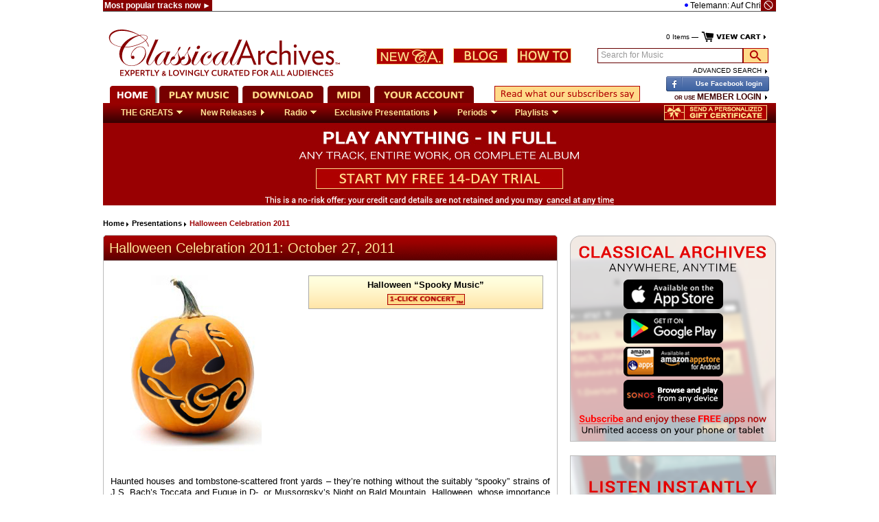

--- FILE ---
content_type: text/html;charset=UTF-8
request_url: https://www.classicalarchives.com/feature/halloween_2011.html
body_size: 12275
content:







<!DOCTYPE html PUBLIC "-//W3C//DTD XHTML 1.0 Transitional//EN" "http://www.w3.org/TR/xhtml1/DTD/xhtml1-transitional.dtd">
<html xmlns="http://www.w3.org/1999/xhtml">
    <head>
	<meta http-equiv="Content-Type" content="text/html; charset=utf-8" />
	<title>Classical Archives: Halloween Celebration 2011</title>
<meta http-equiv="PICS-Label" content='(PICS-1.1 "http://www.classify.org/safesurf/" l gen true for "https://www.classicalarchives.com/" r (SS~~000 1))'/>
<meta http-equiv="pics-label" content='(pics-1.1 "http://www.icra.org/ratingsv02.html" comment "Single file v2.0" l gen true for "https://www.classicalarchives.com" r (nz 1 vz 1 lz 1 oz 1 cb 1) "http://www.rsac.org/ratingsv01.html" l gen true for "https://www.classicalarchives.com" r (n 0 s 0 v 0 l 0))'/>
<meta http-equiv="content-language" content="en"/>
<meta name="Robots" content="INDEX, FOLLOW"/>
<meta name="Author" content="Classical Archives LLC"/>
<meta name="Title" content="CLASSICAL MUSIC ARCHIVES - CLASSICAL MUSIC"/>
<meta name="Subject" content="Classical Music Archives"/>
<meta name="Publisher" content="Pierre R. Schwob"/>
<meta name="Language" content="English"/>
<meta name="Rights" content="Copyright (c) Classical Archives, LLC"/>
<meta name="Description" content="The largest classical music site on the web. Hundreds of thousands of classical music files. Most composers and their music are represented. Biographies, reviews, playlists and store."/>
<meta name="Keywords" content="classical music,classical archives,listen to classical music,play classical music,download classical music,listen to complete works,play complete works,listen to full classical music,play entire classical music works,browse classical music,classical music downloads,classical music streams,classical music streaming,classical music album,classical music work,classical composer,classical music artist,classical music performers,classical music instruments,period instruments,baroque music,free classical music,classical MIDI,classical music downloads,free MIDI,music performances,free music performances,classical music videos,music player,classical music blog,classical music interviews,performer interviews,music editorial,music festivals,classical music festivals,classical music concerts,musicology,composer biographies,romantic music collection,music library,classical music labels,classical music store,classical music online,online music,online music store,MIDI,MP3,AAC,audio,music,playlists,orchestras,baroque,classical,romantic,modern,concerts,opera,chamber music,symphony,concerto,sonata,Bach,Beethoven,Mozart,classicalarchives,classicalarchives.com,free internet radio,free classical radio"/>

<link rel="icon" type="image/png" sizes="96x96" href="/favicon-96x96.png" />
<link rel="icon" type="image/svg+xml" href="/favicon.svg" />
<link rel="shortcut icon" href="/favicon.ico" />
<link rel="apple-touch-icon" sizes="180x180" href="/apple-touch-icon.png" />

<link rel="alternate" type="application/rss+xml" href="/news.xml" />

<script>(function(w,d,s,l,i){w[l]=w[l]||[];w[l].push({'gtm.start':new Date().getTime(),event:'gtm.js'});var f=d.getElementsByTagName(s)[0],j=d.createElement(s),dl=l!='dataLayer'?'&l='+l:'';j.async=true;j.src='https://www.googletagmanager.com/gtm.js?id='+i+dl;f.parentNode.insertBefore(j,f);})(window,document,'script','dataLayer','GTM-5H8PGXZ');</script>

<link rel="stylesheet" type="text/css" href="/css/ca-2.css?r=210981" />


<!--[if IE 6]>
<style type="text/css">
.box .bd, .box .bd .box .bd {
    position:static;
    /* overflow:visible; */
}
</style>
</style>
<![endif]-->
<!--[if IE 7]>
<style type="text/css">
.box .bd, .box .bd .box .bd {
    position:relative;
    /* overflow:auto; */
}
</style>
<![endif]-->






<script type="text/javascript">
var cma_base_url = 'https://www.classicalarchives.com';
var is_subscriber = false;
</script>


<script src="/js/ca.js?r=240374"></script>



        <style type="text/css">
            .liner {font-size:78%;margin-bottom:10px;}
            .liner EM {font-style:italic;}
            #content .first P {margin-right:0!important;}
            #content .tsapb {padding:4px 4px 4px 14px;}
            #content .tsapb.end {border-bottom:1px solid #aaa;margin-left:10px;margin-right:10px;padding:4px 4px 16px 4px;}
            #content .tsapb A {text-decoration:underline;}
            #content .tsapb H5, #content .tsapb H6 {margin:5px 0 0 0;clear:none;}
            #content .tsapb .playTime {float:right;width:90px;text-align:right;margin:5px 10px 0 0;}
            #content .tsapb.end .playTime {float:right;width:90px;text-align:right;margin:5px 0 0 0;}
            #content .tsapb .playTime .btnPlay {clear:none;float:right;margin:0 0 5px 10px!important;text-align:left;}
            .price {color:#980001;font-weight:bold;font-size:110%!important;}
            #content EM {font-style:italic;}
            #content sup {
                height: 0;
                line-height: 1;
                vertical-align: baseline;
                _vertical-align: bottom;
                position: relative;
            }
            #content sup {
                bottom: 1ex;
            }
            #content .musicBlock {clear:none;}
            #content .musicBlock .details {clear:right;margin:0 0 20px 0;padding:5px 0 0 0;}
            #content .musicBlock UL {clear:none;float:right;margin:5px 0 0 0;padding:10px 0 5px 0;width:476px;border-top:1px solid #aaa;border-bottom:1px solid #aaa;}
            #content .musicBlock UL LI {clear:right;margin:0 0 10px 10px;}
            #content .musicBlock .playTime {float:right;width:100px;text-align:right;}
            #content .musicBlock .playTime .btnPlay {clear:none;float:right;margin:0 0 5px 10px!important;text-align:left;}

            #content .interviewBlock {clear:none;margin:0 0 5px 0;}
            #content .interviewBlock H1 {clear:left;padding:0 0 0 10px;}
            #content .interviewBlock UL {clear:none;margin:5px 10px 0 10px;padding:0;width:320px;}
            #content .interviewBlock.wide UL {width:588px;}
            #content .interviewBlock UL LI {clear:right;margin:0;border-top:1px solid #aaa;padding:10px 0 5px 0;text-align:justify;}
            #content .interviewBlock UL LI P {text-align:justify;margin:0 0 10px 0;}
            #content .interviewBlock.wide UL LI {padding:10px 0 5px 0;}
            #content BLOCKQUOTE {width:508px!important;margin:20px auto 20px auto!important;background-color:#eee;border:1px solid #aaa;}
            #content BLOCKQUOTE P{text-align:justify!important;font-size:120%;padding:5px 10px;}

            DIV.btnBuyMP3Album {float:none;margin:5px auto;}
            .pre {margin:0;}
            .pre .fAlbBox {margin:0 0 5px 0;} /* height:250px; */
            P EM {font-style:italic;}
            .pre TABLE.trackList {margin:0;width:268px!important;background-color:#fff;}
            .pre TABLE.trackList TR TD.tlCount {width:17px;text-align:center;}
            .pre TABLE.trackList TR TD.tlTitle {width:190px;border-left:none !important;}
            .pre TABLE.trackList TR TD.tlClip {width:29px;}
            .pre TABLE.trackList TR TD.tlLen {width:45px;text-align:right;border-left:none !important;}
            .pre TABLE.trackList TR TD.tlLenOnly {width:45px;padding-right:33px;}
            .pre TABLE.trackList TR TD.tlListen {width:33px;padding:5px 8px 5px 4px;}
            .pre TABLE.trackList TR TD.tlPL {width:1px;padding:5px 4px 5px 0;}
            .pre TABLE.trackList TR TD.tlPrice {width:50px;padding-right:0;text-align:right;border-left:1px solid #D7D1AF !important;background-color:#fff3d6;color:#980001;}
            .pre TABLE.trackList TR TD.tlAdd {width:52px;padding-right:8px;background-color:#fff3d6;}
            .pre TABLE.trackList TR TD.tlType {width:20px;padding-left:0;padding-right:2px;}
            .pre TABLE.trackList TR TD.tlAO, TABLE.trackList TR TD.tlNA, TABLE.trackList TR TD.tlNAL {text-align:center;font-size:10px;color:#666;font-weight:bold;border-left:none !important;}
            .pre TABLE.trackList TR TD.tlAO, TABLE.trackList TR TD.tlNA {padding-right:0;border-left:1px solid #D7D1AF !important;background-color:#fff3d6 !important;}
            .pre TABLE.trackList TR TD.tlAO {width:112px!important;}
            .pre TABLE.trackList TR TD.tlNA {width:81px;}
            .pre TABLE.trackList TR TD.tlNAL {width:268px;border-left:none !important;}
            .pre TABLE.trackList TR TD.tlEnd {border:none;border-bottom:1px solid #807432 !important;}
            .pre TABLE.trackList TR TD.tlExtra {border:none;border-top:1px solid #807432;border-bottom:2px solid #807432;}
            .pre DIV.performance {width:268px!important;}
            .pre DIV.performance H5 {width:268px!important;}
            .pre.con DIV.trackList {width:284px;background-color:#807432;padding:2px 2px 1px 2px;}
            .pre.con TABLE.trackList {width:264px!important;border-top:none!important;}
            .pre.con TABLE.trackList TR TD.tlNAL {width:264px!important;}
            .pre.con DIV.performance {width:264px!important;border-top:none!important;}
            .pre.con DIV.performance H5 {width:206px!important;}
            .pre DIV.play {float:right!important;clear:none;margin:0!important;}
            .pre DIV.play DIV.time {width:85px!important;}
            .pre DIV.play DIV.link {width:33px!important;}
            .pre .pDetails {padding:0!important;}
            .pre .pDetails .loading {padding:5px!important;}
        </style>
        <script type="text/javascript">
            YAHOO.util.Event.onDOMReady(function() {
                var defaultTabState = param("",true);
                var bookmarkedTabState = YAHOO.util.History.getBookmarkedState("tv");
                var initialTabState = bookmarkedTabState || defaultTabState;
                if (YAHOO.lang.isNull(initialTabState)) {
                    initialTabState = "no1";
                }
                YAHOO.util.History.register("tv", initialTabState, function (state) {
                    YAHOO.CMA.tabView.setActiveTab(state);
                });

                var defaultScrollState = param("",true);
                var bookmarkedScrollState = YAHOO.util.History.getBookmarkedState("scroll");
                var initialScrollState = bookmarkedScrollState || defaultScrollState;
                if (YAHOO.lang.isNull(initialScrollState)) {
                    initialScrollState = "";
                }
                YAHOO.util.History.register("scroll", initialScrollState, function (state) {
                    if (state != "") setTimeout(function(){
                        YAHOO.CMA.Scroller().jumpTo(state);
                    }, 750);
                });

                function initTabView () {
                    YAHOO.util.Dom.addClass('pageLoader', 'yui-hidden');

                    YAHOO.CMA.tabView = new YAHOO.widget.TabView('cTabs');
                    YAHOO.CMA.tabView.getTabIdx = function(tabName) {
                        var tabs = this.get('tabs');
                        for (var idx = 0; idx < tabs.length; idx++) {
                            var tab = tabs[idx];
                            var tabId = tab.get('labelEl').id;
                            if (tabId == tabName) {
                                return idx;
                            }
                        }
                        return null;
                    };
                    YAHOO.CMA.tabView.setActiveTab = function(tabMode) {
                        var tabIdx = this.getTabIdx("no1"); // Default Tab
                        if (!YAHOO.lang.isNull(tabMode)) {
                            var tabs = this.get('tabs');
                            for (var idx = 0; idx < tabs.length; idx++) {
                                var tab = tabs[idx];
                                var tabId = tab.get('labelEl').id;
                                if (tabId == tabMode) {
                                    if (tab.get('disabled')) {
                                        tabIdx = null;
                                    } else {
                                        tabIdx = idx;
                                    }
                                    break;
                                }
                            }
                        }
                        if (tabIdx != null) {
                            this.set('activeIndex',tabIdx);
                        }
                    };
                    YAHOO.CMA.tabView.addListener('activeTabChange', function () {
                        var currentTabState = "";
                        var tabId = YAHOO.CMA.tabView.get('activeTab').get('labelEl').id;

                        try {
                            currentTabState = YAHOO.util.History.getCurrentState("tv");
                            if (tabId != currentTabState) {
                                YAHOO.util.History.navigate("tv", tabId);
                            }
                        } catch (e) {
                            YAHOO.CMA.tabView.setActiveTab(tabId);
                        }
                    });
                }

                function initScroll () {
                    var currentScrollState = YAHOO.util.History.getCurrentState("scroll");
                    if (currentScrollState != "") setTimeout(function(){
                        YAHOO.CMA.Scroller().jumpTo(currentScrollState);
                    }, 750);
                }

                YAHOO.util.History.onReady(function () {
                    initTabView();
                    initScroll();

                    var currentTabState = YAHOO.util.History.getCurrentState("tv");
                    YAHOO.CMA.tabView.setActiveTab(currentTabState);
                });

                try {
                    YAHOO.util.History.initialize("yui-history-field", "yui-history-iframe");
                } catch (e) {
                    initTabView();
                    initScroll();
                }

                renderJoinOrUpgradeStageMessage(stageMessage.txt, stageMessage.user);
            }, this);

            YAHOO.util.Event.onContentReady('cma-nav',function () {

                renderJoinOrUpgradeStageMessage("Start your <a href=\"/secure/membership/signup.html?show_subs_only=true\">FREE 14-day trial membership</a> for UNLIMITED PLAY.", {
                    "isMember":false
                    , "isSubscriber":false
                });

            }, this);
        </script>
        <script type="text/javascript">



            YAHOO.util.Event.onContentReady(
                "cma-stage-message",
                function() {
                    renderJoinOrUpgradeStageMessage(
                        "",
                        {
                            "isMember":true,
                            "isSubscriber":true
                        },
                        "<a href=\"/secure/membership/signup.html?show_subs_only=true&bid=ib0\"><img src=\"/images/CTA/160705/inner_stage.jpg\"/></a>"
                    );
                },
                this
            );


        </script>

<script async src="https://securepubads.g.doubleclick.net/tag/js/gpt.js"></script>
<script>
  window.googletag = window.googletag || {cmd: []};
  googletag.cmd.push(function() {

    googletag.defineSlot('/12058743/feature-right-btf-p3-300X250', [300, 250], 'gpt-feature-right-btf-p3-300X250').addService(googletag.pubads());
    googletag.defineSlot('/12058743/feature-right-btf-p4-300X250', [300, 250], 'gpt-feature-right-btf-p4-300X250').addService(googletag.pubads());
    googletag.defineSlot('/12058743/internal-album-promo', [300, 300], 'gpt-internal-album-promo').addService(googletag.pubads());
    googletag.pubads().enableSingleRequest();
    googletag.enableServices();
  });
</script>

    </head>
    <body id="cma">


<script>
_udn = ".classicalarchives.com";
</script>

<iframe id="yui-history-iframe" src="/images/nv/nv_sprite.png"></iframe>
<input id="yui-history-field" type="hidden" />
<a name="top" id="top"></a>

<div>

    <div id="doc3" class="sides">
        <div id="hd">
            


            <div id="popular-tracks-header" style="white-space: nowrap">
                <span style="position:absolute; z-index:1; background-color: #800; color: #fff; font-weight: bold; font-size: 12px; padding:1px 2px 1px 2px; height:14px;">Most popular tracks now &#9658;</span>
                <span style="position:absolute; z-index:1; background-color: #800; padding:1px 2px 1px 2px; margin-left: 958px; width:18px; height:14px;"><a href="javascript:ticker_toggle()"><span id="ticker_toggle"></span></a></span>
                <span id="popular_tracks_marquee" style="background-color: #fff; overflow:hidden; margin-left:178px; width:800px; padding: 1px 0 1px 0; height:14px;" onmouseover="TICKER_PAUSED=true" onmouseout="TICKER_PAUSED=false"></span>
             </div>

            <div id="cma-header">
                <div id="cma-header-prim">
                    <a href="/" class="logo"><img src="/images/a_logo.svg" alt="Home" /></a>
                    
                    <a href="/newca/#!/" class="newca" onclick="navigateToNew()"><img src="/images/newca_btn.jpg" alt="NewCA" /></a>
                    <a href="https://blog.classicalarchives.com/" class="blog"><img src="/images/blog.png" alt="Blog" /></a>
                    <a href="/howto/tutorials.html" class="howto"><img src="/images/howto.png" alt="How To" /></a>

                    <div id="cmasearch" class="search yui-hidden">
                        <form id="cmasearchform" method="get" action="/search" onsubmit="return cmaSearch.submitState;">
                            <div id="cmasearchbx">
                                <div id="cmasearcherr" class="yui-hidden">Please enter a search term</div>
                                <div id="cmasearching" class="yui-hidden">Searching...</div>
                                <div id="cmasearchdesc" class="yui-hidden">Search for Music</div>
                                <input id="cmasearchtxt" type="text" name="q" class="yui-hidden" />
                            </div><input id="cmasearchbtn" type="submit" title="Search" value=""/>
                            <ul class="cmanv srchnv">
                                <li class="expand"><a href="/advanced_search.html"><span class="bd">Advanced Search</span><span class="end"></span></a></li>
                            </ul>
                        </form>
<script type="text/javascript">
var cmaSearch = YAHOO.CMA.Search.clone();
cmaSearch.init('cmasearchtxt', 'cmasearchbtn', 'cmasearchform', 'cmasearch');
</script>
                    </div>

                </div>
                
                <style>
                    #cma-header-misc-nav .navgiftsbtn {width:150px;height:22px; background-image:url('/images/CTA/160705/navbar_send_gift_cta.png') !important;background-repeat:no-repeat;background-position:22px -22px !important;}
                    #cma-header-misc-nav .navgiftsbtn:hover {width:150px;height:22px; background-image:url('/images/CTA/160705/navbar_send_gift_cta.png') !important;background-repeat:no-repeat;background-position:22px 0px !important;}
                </style>
                <div id="cma-header-misc-nav">
                    <a id="navgiftslink" class="yui-hidden" href="/secure/gift/select.html?bid=nbg"><div class="navgiftsbtn" style="float:right;width:185px;position:relative;top:-4px;"></div></a>
                </div>
                <script>
                    if (location.pathname.indexOf("/secure/") != 0)
                        YAHOO.util.Dom.removeClass("navgiftslink", "yui-hidden");
                </script>
                <div id="cma-header-sec-nav">
                </div>
                <div id="cma-header-prim-nav">
                </div>

                <div style="float:right; padding:10px 15px 0 0;">
                    <a href="/secure/cart/display.html" class="link" style="color:#000; text-decoration:none;">
                        <span style="font-size:10px;" id="cma-header-cart-counts"></span>
                        <img style="vertical-align:middle;" src="/images/b_view-cart.png" alt="View Cart" />
                    </a>
                </div>
                <div id="cma-header-member">
                    <div id="cma-header-testimonials" style="float:left; margin-top:14px" class="yui-hidden">
                        <a href="/testimonials.html">
                            <img style="vertical-align:middle;" src="/images/testimonials_link.jpg" alt="Testimonials" />
                        </a>
                    </div>
                    <div id="cma-header-member-login" class="yui-hidden">


                        <div id="facebook_login_button" style="margin-top:0px; cursor: pointer; width:150px; height:22px; background-image: url(/images/facebook-login.png); text-align: center; float:right;" onclick="logInWithFacebook()">
                            <span class="text_white text_small text_bold" style="float:right; margin-top:5px; margin-right:10px">Use Facebook login</span>
                        </div>
                        <ul class="cmanv srchnv" style="margin-top:-3px;" id="nav_login_link">
                            <li class="expand">
                                <a href="javascript:void(0)" style="text-decoration:none; float:right; color:#400000" onclick="$('cma-header-testimonials').style.display='none';$('facebook_login_button').style.display='none'; $('frmLogin').style.display='block'; $('nav_login_link').style.display='none'; $('email').focus();">
                                    <span class="bd" style="font-size:12px; font-weight:bold; color:#400000; white-space: nowrap"><span style="font-size: 8px; text-transform: none; padding-right: 3px">OR USE</span>MEMBER LOGIN</span>
                                    <span class="end"></span>
                                </a>
                            </li>
                        </ul>
                        <form action="/secure/login.html" style="display:none" method="post" id="frmLogin" onsubmit="return YAHOO.LOGIN.submitHandler();">
                            <input type="hidden" name="do" value="login" />
                            <div class="email">
                                <label for="email">Email Address</label><br />
                                <input tabindex="1000" type="text" maxlength="64" name="email" id="email" value="" class="text" />
                            </div>
                            <div class="password">
                                <label for="password">Password <em class="forgot">(<a href="/secure/password.html">forgot?</a>)</em></label><br />
                                <input tabindex="1001" type="password" maxlength="32" name="password" id="password" value="" class="text" />
                            </div>
                            <ul style="float:right;">
                                <li><span id="signinbtn_new" class="yui-button yui-push-button" onmouseover="cBtn(this);"><span class="first-child"><button tabindex="1002" type="submit" hidefocus="true">Log In</button></span></span></li>
                            </ul>
                        </form>


                    </div>
                    <div id="cma-header-member-welcome" class="yui-hidden">
                        <a href="/secure/logout.html" class="memberLogout more">LOGOUT&nbsp;<img src="/images/b_black-arrow.gif" alt="" class="arrow lm"/></a>
                        <span class="memberWelcomeMsg">Welcome <a href="/secure/youraccount.html" id="welcome-name"></a></span>
                    </div>
                </div>

                <div class="yui-hidden" id="cma-stage-music">

                    <div id="cma-stage-music-play" class="cma-stage-overlay">
                        <a href="/secure/membership/signup.html?show_subs_only=true&bid=hsp">
                            <img src="/images/CTA/160705/stage_play.jpg" alt="Join Classical Archives" style="width:980px;height:120px;"/>
                        </a>
                    </div>
                    <div id="cma-stage-music-download" class="cma-stage-overlay">
                        <a href="/secure/membership/signup.html?show_subs_only=true&bid=hsd">
                            <img src="/images/CTA/160705/stage_download.jpg" alt="Join Classical Archives" style="width:980px;height:120px;"/>
                        </a>
                    </div>
                    <div id="cma-stage-music-midi" class="cma-stage-overlay">
                        <a href="/secure/membership/signup.html?show_subs_only=true&bid=hsm">
                            <img src="/images/CTA/160705/stage_midi.jpg" alt="Join Classical Archives" style="width:980px;height:120px;"/>
                        </a>
                    </div>

                </div>
<script type="text/javascript">
YAHOO.CMANAV.data = null;
YAHOO.CMANAV.navigator = null;
YAHOO.util.Event.onContentReady("cma-header-prim-nav", function () {
    YAHOO.util.Connect.asyncRequest('GET', '/ajax/nav-data.json', {
        success: function(o) {
            try {
                YAHOO.CMANAV.data = YAHOO.lang.JSON.parse(o.responseText);

                YAHOO.CMANAV.navigator = new YAHOO.widget.Navigator("cma-header-prim-nav", {
                        "navigation":YAHOO.CMANAV.data,
                        "secondaryNavigation":"cma-header-sec-nav"
                    }
                );

                var navID = "0";
                var navIDParam = param("navID");

                var navIDCookie = readCookie('cma_navid');
                if (navID == "2" && navIDParam) {
                    navID = navIDParam;
                    createCookie(
                        "cma_navid"
                        , navID
                        , 0
                    );
                } else if (navID == "2" && navIDCookie) {
                    navID = unescape(navIDCookie);
                }
                YAHOO.CMANAV.navigator.set("default", navID);
                YAHOO.CMANAV.navigator.render();
            } catch (x) {
                YAHOO.CMANAV.data = null;
                YAHOO.CMA.dMsg('error','Error!','Sorry, but there was a problem parsing this page.', x);
                return;
            }
        },
        failure: function(o) {
            if(o.status > 0) {
                YAHOO.CMANAV.data = null;
                YAHOO.CMA.dMsg('error','Error!','An error occurred. Please try again or contact us if the error persists.', 'Code: '+o.status);
            }
        }
    });
}, this);

                </script>
            </div>

            <div id="cma-stage" class="cma-stage" class="yui-hidden"></div>
        </div>
        <div id="bd">
            <div id="cma-doc">
                <div id="cma-stage-message" class="yui-hidden"></div>
                <div class="stage-content">&nbsp;</div>
                <div id="cma-main" class="content pBottom yui-hidden">

                    <div id="MMSG"></div>

<div id="bcNav"><ul>
<li class="first"><a href="/">Home</a></li>
<li><a href="/features/">Presentations</a></li>
<li>Halloween Celebration 2011</li>
</ul></div>

        <table class="master" cellspacing="0">
            <tr>
                <td id="main">
                    <div id="content">
                        <!-- CONTENT -->
                        <div class="box">
                            <div class="nav"></div>
                            <div class="hd"><h1>Halloween Celebration 2011: October 27, 2011</h1></div>
                            <div class="bd">
                                <div class="std">
                                    <div class="list listNoBorder pad">

                                        <div class="tsapb end" style="clear:right;float:right;width:330px;border:1px solid #aaa;margin:10px 10px 5px 10px;padding:5px;background:url(/images/nv/nv_sprite.png) repeat-x 0 -1300px;text-align:center;">
                                            <strong style="line-height:16px;">Halloween “Spooky Music”</strong>
                                            <div style="margin:5px auto 0 auto;width:113px;">

                                                <div class="btnPlay1Click" style="*position:absolute;display:inline-block;clear:none;float:none;margin:0;vertical-align:top;"><a href="javascript:void(0);" onclick="mload(6, 96)"><img alt="Play a &quot;1-Click Concert&trade;&quot;" src="/images/b_1-click_concert.gif" /></a></div>

                                            </div>
                                        </div>

                                        <p class="txtJustify" style="clear: none;">

                                            <img style="margin: 10px 0 25px 20px;" src="/images/tmp/a_pumpkin.jpg" width="200" alt=""/>
                                            <br/>

                                            Haunted houses and tombstone-scattered front yards – they’re nothing without the suitably “spooky” strains of J.S. Bach’s Toccata and Fugue in D-, or Mussorgsky’s Night on Bald Mountain. Halloween, whose importance for children and adults alike has extended beyond the US and Canada to all parts of the world in recent years, has likewise fostered a growing repertoire of Halloween musical “classics”. Works from all periods – from Gregorian chants (the Requiem Mass chant “Dies irae”) to Romantic-era classics like Berlioz’ Symphonie fantastique and Grieg’s Peer Gynt Suite to recent works by Ligeti and Corigliano – have found themselves co-opted for the purpose of raising our fears and getting us into the Halloween spirit. Classical Archives “ghoulishly” celebrates Halloween with a special feature spotlighting some of the scary musical works that have come to accompany this popular holiday – complete with a two-hour “Spooky Concert” (full streams for subscribers only), and a set of Halloween-themed videos. Grab your jack-o-lantern, turn up your speakers, and join the festivities!
                                        </p>
                                        <br clear="all"/>

                                        <blockquote>
                                            <p>
                                                &ldquo;Double, double toil and trouble; Fire burn, and cauldron bubble.&rdquo;
                                                <br/>
                                                &ndash; William Shakespeare, <i>Macbeth</i>, Act 4, Scene 10
                                            </p>
                                        </blockquote>

                                        <div class="clearSm"></div>
                                    </div>
                                </div>
                                <div id="cTabs" class="topNewTabs">
                                    <ul class="yui-nav">

                                        <li><a href="#tNo1"><strong><em id="no1">Halloween and Scary Music</em></strong></a></li>

                                        <li><a href="#tNo2"><strong><em id="no2">Halloween Hit Parade</em></strong></a></li>

                                    </ul>
                                    <div id="pageLoader" class="std">
                                        <div class="list listNoBorder listTop">
                                            <div id="pageLoaderMsg"><img alt="" src="/images/treeview-loading.gif" align="absmiddle" /> Loading, please wait...</div>
                                        </div>
                                    </div>
                                    <div class="std yui-content">

                                        <div id="tNo1" class="yui-hidden">
                                            <div class="yui-b">
                                                <div class="yui-g">
                                                    <div class="">
                                                        <p class="txtJustify">
                                                            <p style="text-align: justify;">Halloween – the festival of ghosts, goblins, carved pumpkins, and children “trick-or-treating” that we observe each October 31 – has in recent years become a ritual celebrated around the world. With roots in the ancient Celtic festival of Samhain and the Christian feast of All Saint’s or All Hallows’ Day (November 1), Halloween (originally ‘Hallowe’en’, short for All Hallows-Evening), is most famous and widespread in the United States and Canada, but increasingly finds itself adapted to local tastes in countries throughout Europe, South America, and Asia. While today’s Halloween rituals vary from place to place, the festival’s original themes still hold sway: the eerie movement of dead souls passing from this world to the Otherworld. Traditionally, on the eve of Samhain, good family relatives were welcomed with treats gathered by children; while evil and potentially harmful spirits were warded off by the wearing of frightful masks and by carving scary faces into gourds and turnips. In the United States today, these traditions meld in children’s love of gathering candy door-to-door (“trick-or-treating”), dressed in costume as ghosts, vampires, zombies, and the like – as pumpkins and graveyard scenes decorate front yards in neighborhoods across the country.</p>
<p style="text-align: justify;">As with every holiday, music plays an important role, and over the years an ever-growing repertoire of “scary” and “spooky” classical works has been co-opted into the Halloween tradition. Our Halloween feature spotlights some of the musical “classics” of the season – many of which are gathered into our 1-Click Halloween Concert (full streams for subscribers only). We also include a set of Halloween-themed videos. Please join in the festivities by adding your own favorite Halloween music and memories in our Comments section. Happy Halloween, and may your Trick-or-Treats be scary and fun!</p>

                                                        </p>

                                                    </div>


                                                    <div class="">
                                                        <div class="pre">

                                                        </div>
                                                    </div>
                                                </div>
                                                <div class="clearSm"></div>
                                            </div>
                                        </div>

                                        <div id="tNo2" class="yui-hidden">
                                            <div class="yui-b">
                                                <div class="yui-g">
                                                    <div class="">
                                                        <p class="txtJustify">
                                                            <p style="text-align: justify;">Below is a collection of favorite Halloween-spirited musical classics, works that possess that rare quality of suspense and “spookiness” that can make the hairs stand up on the back of our necks, and thus make a perfect compliment to the spooky rituals of this October 31 festival – and which inspire our 1-Click “Spooky Music” Concert. Some of these works deal directly with themes of death, mystery, and darkness; while others are fitting simply due to their “scary” melodies, harmonies, and sonorities. Naturally, no list can claim to be complete or comprehensive, so please help us by adding your own Halloween “hits” – or your favorite Halloween memories – in our Comments section.</p>
<p><a href="/work/2043.html">J.S. Bach, Toccata and Fugue in D-, BWV565</a></p>
<p><a href="/work/110299.html">Béla Bartók, Music for Strings, Percussion and Celesta, BB114, Sz.106, 3.Adagio</a></p>
<p><a href="/work/4974.html">Hector Berlioz, Symphonie fantastique: Épisode de la vie d’une artiste, Op.14, 5.Songe d’une nuit de Sabbat</a></p>
<p><a href="/work/72388.html">John Corigliano, 3 Hallucinations (based on the film score ’Altered States’), 1.Sacrifice</a></p>
<p><a href="/work/311713.html">Philip Feeny, Dracula, ballet, The Cript</a></p>
<p><a href="/work/43486.html">Charles Gounod, Funeral March of a Marionette in D-</a></p>
<p><a href="/work/11286.html">Edvard Grieg, Peer Gynt, Op.23 (Incidental Music), 10.In the Hall of the Mountain King</a></p>
<p><a href="/work/43647.html">Englebert Humperdinck, Hänsel and Gretel (opera), 1.Prelude</a></p>
<p><a href="/work/292666.html">Charles Ives, Hallowe’en, for string quartet, piano and optional drum, S.71</a></p>
<p><a href="/work/140649.html">György Ligeti, Lux aeterna, for a cappella chorus (16 voices)</a></p>
<p><a href="/work/16122.html">Franz Liszt, Totentanz (Dance of Death), S.126, R.457</a></p>
<p><a href="/work/48330.html">Liszt, 2 Episodes from Lenau’s Faust (Mephisto Waltz No.1), S.110, 2.Der Tanz in der Dorfschenke</a></p>
<p><a href="/work/16737.html">Gustav Mahler, Rückert Lieder, for voice and piano (or orchestra), 1.Revelge</a></p>
<p><a href="/work/19705.html">Wolfgang Amadeus Mozart, Requiem Mass in D-, K.626, 3.Dies irae</a></p>
<p><a href="/work/196293.html">Modest Mussorgsky, Night on Bald Mountain</a></p>
<p><a href="/work/78123.html">Carl Orff, Carmina Burana (scenic cantata), 1.Fortuna Imperatrix mundi: O Fortuna</a></p>
<p><a href="/work/20890.html">Niccolò Paganini, 24 Caprices for Solo Violin, Op.1, MS25, 24.Finale: Theme and Variations</a></p>
<p><a href="/work/328322.html">Krzysztof Pendercki, Dies irae, for soloists, chorus, and orchestra, 2.Apocalypsis</a></p>
<p><a href="/work/49479.html">Henry Purcell, Dido and Aeneas, Z.626 (opera), Wayward Sisters</a></p>
<p><a href="/work/23731.html">Camille Saint-Saens, Danse macabre, tone poem, Op.40</a></p>
<p><a href="/work/25146.html">Franz Schubert, Erlkönig, D.328, Op.1</a></p>
<p><a href="/work/48547.html">Igor Stravinsky, The Firebird (L’oiseau de feu, suite from the ballet), 7.Finale</a></p>
<p><a href="/work/65758.html">Giuseppe Verdi, Requiem Mass, 2.Dies irae</a></p>

                                                        </p>

                                                    </div>


                                                    <div class="">
                                                        <div class="pre">

                                                        </div>
                                                    </div>
                                                </div>
                                                <div class="clearSm"></div>
                                            </div>
                                        </div>

                                    </div>
                                    <div class="clearSm"></div>
                                </div>
                            </div>
                            <div class="tl"></div>
                            <div class="tr"></div>
                            <div class="bl"></div>
                            <div class="br"></div>
                        </div>
                        <br/>
                        <!-- / CONTENT -->
                    </div>
                </td>










<td id="gutter"><div></div></td>
<td id="sidebar"><div id="sbfix"></div>
    



<img src="/images/CTA/161201/app_announce_ad.png" class="mBottom" style="width:300px;height:300px;border:0;" alt="Classical Archives Mobile App" usemap="#imgmap_app_announce_ad" />
<map id="imgmap_app_announce_ad" name="imgmap_app_announce_ad">
<area shape="rect" alt="Get the Classical Archives Mobile App for iPhone/iPad/iPod" coords="78,64,223,107" href="https://itunes.apple.com/us/app/classical-archives/id646988353?mt=8" target="_blank" />
<area shape="rect" alt="Get the Classical Archives Mobile App for Android" coords="78,113,223,157" href="https://play.google.com/store/apps/details?id=com.classicalarchives" target="_blank" />
<area shape="rect" alt="Get the Classical Archives Mobile App on Amazon appstore for Android" coords="78,162,223,205" href="http://www.amazon.com/gp/product/B00DMNVE0C/ref=mas_pm_ClassicalArchives" target="_blank" />
<area shape="rect" alt="Listen to Classical Archives on Sonos" coords="78,210,223,252" href="/secure/cma_on_sonos.html" />
<area shape="rect" alt="Subscribe now" coords="12,259,79,274" href="/secure/membership/signup.html?show_subs_only=true" />
</map>

<a href="/secure/membership/signup.html?show_subs_only=true&bid=irs"><img src="/images/CTA/160705/rc_subscribe_cta.png" class="mBottom" style="width:300px;height:400px;border:0;" alt="Join Classical Archives"/></a>




    

    



    <div class="clearSm" style="display:none;"></div>



    

<div class="mBottom" style="width:300px;">
    <a href="https://twitter.com/Classical_Joe" target="_blank" style="float:left;width:144px;height:44px;"><img src="/images/follow_us_on_twitter.gif" alt="follow us on twitter" /></a>
    <a href="https://www.facebook.com/Classicalarchives" target="_blank" style="float:right;width:144px;height:44px;"><img src="/images/find_us_on_facebook.gif" alt="find us on facebook" /></a>
    <br class="clearSm" />
</div>


<div style="font-size:12px;color:#900;font-weight:bold;">Naxos featured album</div>
<div id="gpt-internal-album-promo">
<script>
googletag.cmd.push(function() { googletag.display('gpt-internal-album-promo'); });
</script>
</div>



<script language="javascript">var sidebar_ads="yes";</script>
<div style="font-size:10px;color:#666">advertisement</div>
<div id="gpt-feature-right-btf-p3-300X250">
<script>
googletag.cmd.push(function() { googletag.display('gpt-feature-right-btf-p3-300X250'); });
</script>
</div>
<div style="font-size:10px;color:#666">advertisement</div>
<div id="gpt-feature-right-btf-p4-300X250">
<script>
googletag.cmd.push(function() { googletag.display('gpt-feature-right-btf-p4-300X250'); });
</script>
</div>




<strong>Nosferatu: a German Expressionist silent film, featuring Mozart’s Requiem, 3f.Lacrimosa dies illa</strong><br/><iframe width="300" height="233" src="https://www.youtube.com/embed/VlzKeJC7DTM" frameborder="0" allowfullscreen></iframe><br/><br/><strong>Bach, Toccata and Fugue in D minor (bar-graph visualization)</strong><br/><iframe width="300" height="233" src="https://www.youtube.com/embed/ipzR9bhei_o" frameborder="0" allowfullscreen></iframe><br/><br/><strong>Liszt, Totendanz (Dance of Death; Byron Janis, Chicago Symphony Orchestra, Fritz Reiner)</strong><br/><iframe width="300" height="233" src="https://www.youtube.com/embed/cvm-c9BmgUY" frameborder="0" allowfullscreen></iframe><br/><br/><strong>Verdi, Requiem, Dies irae (Zubin Mehta)</strong><br/><iframe width="300" height="233" src="https://www.youtube.com/embed/BZ2OAS9UTCA" frameborder="0" allowfullscreen></iframe><br/><br/>



</td>

            </tr>
        </table>



                </div>
                <div class="content pBottom">
                    <noscript>
                        <div id="JSEMSG">
                            <div class="Msg">
                                Javascript is required to use this site.
                            </div>
                            <div class="Bdy">
                                <h2>Please enable Javascript in your browser's settings, and reload this page.</h2>
                                Please click <a href="https://www.whatismybrowser.com/guides/how-to-enable-javascript/auto" target="_blank">this link</a> for instructions on how to enable Javascript.<br/><br/>
                                If you continue to see this message, your security software is interfering with your browser.
                                Please contact your security software's customer service or (if your computer has a service warranty) your computer's manufacturer, and ask how to configure it to allow Javascript.<br/>
                            </div>
                            <div class="Msg">
                                Javascript is required to use this site.
                            </div>
                        </div>
                    </noscript>
                    &nbsp;
                </div>
                <div class="content">


                    <div class="yui-g cpline">
                        <div class="cpinfo">&copy; 1994-2026 Classical Archives LLC &mdash;  The Ultimate Classical Music Destination &trade;</div>
                    </div>
                </div>
            </div>
        </div>

        <div id="ft">
            <div id="cma-bot" class="sides">
                <div class="footer">

<div class="yui-gb first">
    <div class="yui-u first">
        <ul>
            
            <li class="first"><a href="/secure/message.html" onclick="YAHOO.CMA.AjaxErrPnl.startRequest('/help/help-bubble.html',null,'Help'); return false;">Help</a></li>
            <li>&nbsp;</li>
            
            <li><a href="/secure/password.html">Forgot password</a></li>
            <li><a href="/choose_player.html">Browser Compatibility Test</a></li>
            <li><a href="/secure/message.html" onclick="YAHOO.CMA.AjaxErrPnl.startRequest('/help/subscription-bubble.html',null,'Subscription Help'); return false;">My Subscription</a></li>
            <li class="first"><a href="/secure/message.html">Send Feedback / Contact Us</a></li>
        </ul>
    </div>
    <div class="yui-u">
        <ul>
            <li class="first"><a href="/sitemap.html">Sitemap</a></li>
            <li>&nbsp;</li>
            <li class="first"><a href="/secure/message.html" onclick="YAHOO.CMA.AjaxErrPnl.startRequest('/help/musicology-bubble.html',null,'Musicology Correction'); return false;">Submit musicology correction</a></li>
            <li class="first"><a href="/submit/">Submit Your Music</a></li>
            <li>&nbsp;</li>
            <li class="first"><a href="/howto/tutorials.html">Tutorials &amp; How To</a></li>
            <li><a href="/help.html">Help &amp; FAQs</a></li>
            
        </ul>
    </div>
    <div class="yui-u">
        <ul>
            <li class="first"><a href="/intro.html">Introduction to Classical Archives</a></li>
            <li>&nbsp;</li>
            
            <li class="first"><a href="https://blog.classicalarchives.com/">Blog</a> | <a href="https://vlog.classicalarchives.com/">Vlog</a></li>
            <li class="first"><a href="/about.html">About Us</a> | <a href="/link.html">Link to Us</a></li>
            <li><a href="/terms.html">Terms &amp; Conditions</a> | <a href="/terms.html#ip">Copyrights &amp; Permissions</a></li>
            <li><a href="/privacy.html">Privacy Policy</a></li>
            <li>&nbsp;</li>
            <li id="tFlag" class="first">
                
            </li>
        </ul>
    </div>
</div>


                </div>
            </div>
        </div>
    </div>

</div>

<script>
sendvpv();

</script>
<div id="MsgBox2" class="yui-hidden">
    <div class="hd">&nbsp;</div>
    <div class="bd">
        <iframe id="surveyFrame" width="470" height="450" scrolling="auto" frameborder="0" title="Survey" style="margin:10px;"></iframe>
    </div>
    <div class="ft"></div>
</div>


    </body>
</html>


--- FILE ---
content_type: text/html; charset=utf-8
request_url: https://www.google.com/recaptcha/api2/aframe
body_size: 183
content:
<!DOCTYPE HTML><html><head><meta http-equiv="content-type" content="text/html; charset=UTF-8"></head><body><script nonce="GfSENwx18wSCDzXVUcti9A">/** Anti-fraud and anti-abuse applications only. See google.com/recaptcha */ try{var clients={'sodar':'https://pagead2.googlesyndication.com/pagead/sodar?'};window.addEventListener("message",function(a){try{if(a.source===window.parent){var b=JSON.parse(a.data);var c=clients[b['id']];if(c){var d=document.createElement('img');d.src=c+b['params']+'&rc='+(localStorage.getItem("rc::a")?sessionStorage.getItem("rc::b"):"");window.document.body.appendChild(d);sessionStorage.setItem("rc::e",parseInt(sessionStorage.getItem("rc::e")||0)+1);localStorage.setItem("rc::h",'1769299515079');}}}catch(b){}});window.parent.postMessage("_grecaptcha_ready", "*");}catch(b){}</script></body></html>

--- FILE ---
content_type: text/css
request_url: https://www.classicalarchives.com/css/ca-2.css?r=210981
body_size: 23326
content:
/*
Copyright (c) 2011, Yahoo! Inc. All rights reserved.
Code licensed under the BSD License:
http://developer.yahoo.com/yui/license.html
version: 2.9.0
*/
html{color:#000;background:#FFF}body,div,dl,dt,dd,ul,ol,li,h1,h2,h3,h4,h5,h6,pre,code,form,fieldset,legend,input,button,textarea,select,p,blockquote,th,td{margin:0;padding:0}table{border-collapse:collapse;border-spacing:0}fieldset,img{border:0}address,button,caption,cite,code,dfn,em,input,optgroup,option,select,strong,textarea,th,var{font:inherit}del,ins{text-decoration:none}li{list-style:none}caption,th{text-align:left}h1,h2,h3,h4,h5,h6{font-size:100%;font-weight:normal}q:before,q:after{content:''}abbr,acronym{border:0;font-variant:normal}sup{vertical-align:baseline}sub{vertical-align:baseline}legend{color:#000}body{font:13px/1.231 arial,helvetica,clean,sans-serif;*font-size:small;*font:x-small}select,input,textarea,button{font:99% arial,helvetica,clean,sans-serif}table{font-size:inherit;font:100%}pre,code,kbd,samp,tt{font-family:monospace;*font-size:108%;line-height:100%}body{text-align:center}#doc,#doc2,#doc3,#doc4,.yui-t1,.yui-t2,.yui-t3,.yui-t4,.yui-t5,.yui-t6,.yui-t7{margin:auto;text-align:left;width:57.69em;*width:56.25em}#doc2{width:73.076em;*width:71.25em}#doc3{margin:auto 10px;width:auto}#doc4{width:74.923em;*width:73.05em}.yui-b{position:relative}.yui-b{_position:static}#yui-main .yui-b{position:static}#yui-main,.yui-g .yui-u .yui-g{width:100%}.yui-t1 #yui-main,.yui-t2 #yui-main,.yui-t3 #yui-main{float:right;margin-left:-25em}.yui-t4 #yui-main,.yui-t5 #yui-main,.yui-t6 #yui-main{float:left;margin-right:-25em}.yui-t1 .yui-b{float:left;width:12.30769em;*width:12.00em}.yui-t1 #yui-main .yui-b{margin-left:13.30769em;*margin-left:13.05em}.yui-t2 .yui-b{float:left;width:13.8461em;*width:13.50em}.yui-t2 #yui-main .yui-b{margin-left:14.8461em;*margin-left:14.55em}.yui-t3 .yui-b{float:left;width:23.0769em;*width:22.50em}.yui-t3 #yui-main .yui-b{margin-left:24.0769em;*margin-left:23.62em}.yui-t4 .yui-b{float:right;width:13.8456em;*width:13.50em}.yui-t4 #yui-main .yui-b{margin-right:14.8456em;*margin-right:14.55em}.yui-t5 .yui-b{float:right;width:18.4615em;*width:18.00em}.yui-t5 #yui-main .yui-b{margin-right:19.4615em;*margin-right:19.125em}.yui-t6 .yui-b{float:right;width:23.0769em;*width:22.50em}.yui-t6 #yui-main .yui-b{margin-right:24.0769em;*margin-right:23.62em}.yui-t7 #yui-main .yui-b{display:block;margin:0 0 1em 0}#yui-main .yui-b{float:none;width:auto}.yui-gb .yui-u,.yui-g .yui-gb .yui-u,.yui-gb .yui-g,.yui-gb .yui-gb,.yui-gb .yui-gc,.yui-gb .yui-gd,.yui-gb .yui-ge,.yui-gb .yui-gf,.yui-gc .yui-u,.yui-gc .yui-g,.yui-gd .yui-u{float:left}.yui-g .yui-u,.yui-g .yui-g,.yui-g .yui-gb,.yui-g .yui-gc,.yui-g .yui-gd,.yui-g .yui-ge,.yui-g .yui-gf,.yui-gc .yui-u,.yui-gd .yui-g,.yui-g .yui-gc .yui-u,.yui-ge .yui-u,.yui-ge .yui-g,.yui-gf .yui-g,.yui-gf .yui-u{float:right}.yui-g div.first,.yui-gb div.first,.yui-gc div.first,.yui-gd div.first,.yui-ge div.first,.yui-gf div.first,.yui-g .yui-gc div.first,.yui-g .yui-ge div.first,.yui-gc div.first div.first{float:left}.yui-g .yui-u,.yui-g .yui-g,.yui-g .yui-gb,.yui-g .yui-gc,.yui-g .yui-gd,.yui-g .yui-ge,.yui-g .yui-gf{width:49.1%}.yui-gb .yui-u,.yui-g .yui-gb .yui-u,.yui-gb .yui-g,.yui-gb .yui-gb,.yui-gb .yui-gc,.yui-gb .yui-gd,.yui-gb .yui-ge,.yui-gb .yui-gf,.yui-gc .yui-u,.yui-gc .yui-g,.yui-gd .yui-u{width:32%;margin-left:1.99%}.yui-gb .yui-u{*margin-left:1.9%;*width:31.9%}.yui-gc div.first,.yui-gd .yui-u{width:66%}.yui-gd div.first{width:32%}.yui-ge div.first,.yui-gf .yui-u{width:74.2%}.yui-ge .yui-u,.yui-gf div.first{width:24%}.yui-g .yui-gb div.first,.yui-gb div.first,.yui-gc div.first,.yui-gd div.first{margin-left:0}.yui-g .yui-g .yui-u,.yui-gb .yui-g .yui-u,.yui-gc .yui-g .yui-u,.yui-gd .yui-g .yui-u,.yui-ge .yui-g .yui-u,.yui-gf .yui-g .yui-u{width:49%;*width:48.1%;*margin-left:0}.yui-g .yui-g .yui-u{width:48.1%}.yui-g .yui-gb div.first,.yui-gb .yui-gb div.first{*margin-right:0;*width:32%;_width:31.7%}.yui-g .yui-gc div.first,.yui-gd .yui-g{width:66%}.yui-gb .yui-g div.first{*margin-right:4%;_margin-right:1.3%}.yui-gb .yui-gc div.first,.yui-gb .yui-gd div.first{*margin-right:0}.yui-gb .yui-gb .yui-u,.yui-gb .yui-gc .yui-u{*margin-left:1.8%;_margin-left:4%}.yui-g .yui-gb .yui-u{_margin-left:1.0%}.yui-gb .yui-gd .yui-u{*width:66%;_width:61.2%}.yui-gb .yui-gd div.first{*width:31%;_width:29.5%}.yui-g .yui-gc .yui-u,.yui-gb .yui-gc .yui-u{width:32%;_float:right;margin-right:0;_margin-left:0}.yui-gb .yui-gc div.first{width:66%;*float:left;*margin-left:0}.yui-gb .yui-ge .yui-u,.yui-gb .yui-gf .yui-u{margin:0}.yui-gb .yui-gb .yui-u{_margin-left:.7%}.yui-gb .yui-g div.first,.yui-gb .yui-gb div.first{*margin-left:0}.yui-gc .yui-g .yui-u,.yui-gd .yui-g .yui-u{*width:48.1%;*margin-left:0}.yui-gb .yui-gd div.first{width:32%}.yui-g .yui-gd div.first{_width:29.9%}.yui-ge .yui-g{width:24%}.yui-gf .yui-g{width:74.2%}.yui-gb .yui-ge div.yui-u,.yui-gb .yui-gf div.yui-u{float:right}.yui-gb .yui-ge div.first,.yui-gb .yui-gf div.first{float:left}.yui-gb .yui-ge .yui-u,.yui-gb .yui-gf div.first{*width:24%;_width:20%}.yui-gb .yui-ge div.first,.yui-gb .yui-gf .yui-u{*width:73.5%;_width:65.5%}.yui-ge div.first .yui-gd .yui-u{width:65%}.yui-ge div.first .yui-gd div.first{width:32%}#hd:after,#bd:after,#ft:after,.yui-g:after,.yui-gb:after,.yui-gc:after,.yui-gd:after,.yui-ge:after,.yui-gf:after{content:"";display:block;clear:both}#hd,#bd,#ft,.yui-g,.yui-gb,.yui-gc,.yui-gd,.yui-ge,.yui-gf{zoom:1}
/*! Copyright (c) 2008-2010, Classical Archives, LLC. All rights reserved. */html{color:#000;background-color:#fff;background-repeat:repeat !important;margin:0 !important;padding:0 !important}#notLoggedIn{font-weight:bold}*{outline:0}BODY{margin:0 !important;padding:0 !important;font-family:verdana,arial,sans-serif}STRONG{font-weight:bold}SELECT:hover{height:inherit !important}table{margin:0}table td{padding:0;vertical-align:top}.clear{clear:both}.clearSm{clear:both;width:1px;height:1px}.txtLeft{text-align:left !important}.txtRight{text-align:right !important}.txtCenter{text-align:center !important}.txtJustify{text-align:justify !important}.txtBold{font-weight:bold !important}.txtRed{color:#980001 !important}.ls{float:left !important}.rs{float:right !important}.ind{display:block;padding:0 0 0 16px}UL.ind{margin-bottom:10px}UL.ind LI{padding-top:4px}H1{color:#980000;font-family:verdana,arial,sans-serif;font-weight:normal;font-size:153.9%;text-align:left;margin:6px 0 0 0}.subscribe-page-header{color:#ffe598;font-family:verdana,arial,sans-serif;font-weight:bold;font-size:153.9%;text-align:center !important;padding:6px 0 0 0}H2{color:#000;font-family:verdana,arial,sans-serif;font-size:138.5%;text-align:left;margin:4px 0 0 0}.errorBox{margin:10px;padding:2px;border:1px solid #980001;background-color:#eaa}.errorBox .bd{margin:0 !important;border:none !important;background-color:#fff !important}.errorBox .bd P{color:#980001 !important;margin:0 !important;padding:5px !important;font-weight:bold}.warningBox{margin:10px;padding:2px;border:1px solid #af5c0b;background-color:#eda}.warningBox .bd{margin:0 !important;border:none !important;background-color:#fff !important}.warningBox .bd P{color:#af5c0b !important;margin:0 !important;padding:5px !important;font-weight:bold}.statusBox{margin:10px;padding:2px;border:1px solid #aaa;background-color:#eee}.statusBox .bd{margin:0 !important;border:none !important;background-color:#fff !important}.statusBox .bd P{color:#666 !important;margin:0 !important;padding:5px !important;font-weight:normal}.statusBox .bd A{color:#666 !important}.statusBox .bd A:hover{color:#999 !important}.successBox{margin:10px;padding:2px;border:1px solid #383;background-color:#aea}.successBox .bd{margin:0 !important;border:none !important;background-color:#fff !important}.successBox .bd P{color:#363 !important;margin:0 !important;padding:5px !important;font-weight:bold}.errorBox A,.warningBox A,.statusBox A,.successBox A{text-decoration:underline !important}#CMATUT,#CMATUT IFRAME,#CMATUT .bd,.tut{background-color:#000}TABLE.moreWin{margin:0 auto;width:480px;background-color:#fff}TD#moreWin{padding:10px}TD#moreWin P{margin-bottom:20px !important}#JSEMSG .Msg{padding:10px 4px 10px 4px;font-size:225%;font-family:verdana,arial,sans-serif;font-weight:bold;color:#fff;background-color:#980000;text-align:center}#JSEMSG .Bdy{padding:0 10px 20px 10px;color:#000;line-height:125%;font-size:125%}#JSEMSG .Bdy H2{text-align:center;margin:10px 0 15px 0;color:#980000;line-height:145%;font-size:145%}#cma-doc #JSEMSG .Bdy A{font-weight:bold;text-decoration:underline}#tFlag IMG{margin:0 5px;border:solid 1px #aaa;background-color:#ccc;width:22px;min-height:10px;vertical-align:middle}#doc3{width:1020px;margin:0 auto}#cma-head,#cma-header,#cma-doc,#cma-bot{margin:auto;padding:0 20px 0 20px;text-align:left;width:980px}.sel.iList A{display:block;float:left;margin:0 1px 0 0;border:1px solid transparent;text-align:center;font-weight:bold}.sel.iList A:hover{border:1px solid #ffe598;background-color:#000;text-decoration:none !important}.sel.iList A.selected,.sel.iList A:hover.selected{color:#980000;font-weight:bold;background-color:#fff;text-decoration:none !important}.sel.iList LABEL{display:block;float:left;margin:0 1px 0 0;border:1px solid #ffe598;text-align:center;font-weight:bold;background-color:#e00;color:#ffe598}.sides-end{background-image:url('/images/nv/bg_sides-end.gif');background-repeat:no-repeat}.cma-beta{position:absolute;top:0;left:0;width:69px;height:68px;background-image:url('/images/nv/a_beta-badge.gif');background-repeat:no-repeat;overflow:hidden;text-indent:-5000px}.cma-home{position:absolute;top:2px;left:320px;width:340px;height:68px;overflow:hidden;text-indent:-5000px;display:block;cursor:pointer}#cma-doc{position:relative;z-index:7}#cma-doc .stage-content{min-height:20px;background-color:#fff}#cma-doc .stage-content .welcome{color:#980000;font-family:verdana,arial,sans-serif;font-weight:bold;font-size:153.9%;text-align:center;padding:23px 0 0 0}#cma-stage-flash .stats,#cma-doc .stage-content .stats{color:#717171;font-family:verdana,arial,sans-serif;font-weight:bold;font-size:100%;text-align:center;padding:0 0 16px 0}#cma-stage-flash .stats UL LI,#cma-doc .stage-content .stats UL LI{display:inline;padding:0 0 0 20px}#cma-stage-flash .stats UL LI.first,#cma-doc .stage-content .stats UL LI.first{padding:0}#cma-stage-flash .stats UL LI{font-family:verdana,arial,sans-serif !important;color:#ffe55c}#cma-doc .content{background-color:#fff}#cma-doc .content A{color:#000;text-decoration:none}#cma-doc .content A:hover{color:#333;text-decoration:underline}#cma-doc .content #explStyle A{color:#000;text-decoration:underline}#cma-doc .content #explStyle A:hover{color:#333;text-decoration:underline}#cma-doc .pTop{padding-top:20px !important}#cma-doc .pBottom{padding-bottom:20px !important}#cma-doc .mTop{margin-top:20px !important}#cma-doc .mBottom{margin-bottom:20px !important}#cma-doc .content .cpline{padding:5px 0 6px 0}#cma-doc .content .cpinfo{font-size:77%;width:420px;text-align:center !important;margin:0 auto;padding:2px 22px 4px 22px;background-image:url('/images/ico_unicorn.gif');background-repeat:no-repeat;background-position:0 0;white-space:nowrap}#cma-doc .content .jst{text-align:justify}#cma-doc .content .std P{margin:0 0 10px 0}#cma-doc .content .std A{text-decoration:underline}#cma-doc .content .std A:hover{text-decoration:none}#cma-doc .content .alt A{text-decoration:none}#cma-doc .content .alt A:hover{text-decoration:underline}#cma-doc .content .std ul.std{margin:0 0 15px 10px}#cma-doc .content .std ul.std li{background:url(/images/sidebar/li-bullet.gif) 0 4px no-repeat;margin-left:1px;padding-left:8px;line-height:16px;font-family:Verdana,Arial,Helvetica,sans-serif}ul.std{margin:0 0 15px 10px}ul.std li{background:url(/images/sidebar/li-bullet.gif) 0 4px no-repeat;margin-left:1px;padding-left:8px;line-height:16px;font-family:Verdana,Arial,Helvetica,sans-serif}#cma-bot .footer{color:#fff;font-size:85%;font-weight:normal;line-height:153.9%;padding:10px 20px 20px 20px;min-height:20px;background-color:#989898;background-image:url('/images/nv/bg_footer.gif');background-repeat:repeat-x !important}#cma-bot .footer UL LI.first{font-weight:bold}#cma-bot .footer UL LI A{color:#fff;text-decoration:none}#cma-bot .footer UL LI A:hover{color:#ffe55c;text-decoration:underline}#cmasearchbx{float:left;padding:0;border:1px solid #600;background-color:#fff;height:20px;width:210px;overflow:hidden}#cmasearchdesc{position:absolute;top:3px;left:5px;color:#999;font-size:12px}#cmasearching,#cmasearcherr{position:absolute;top:3px;left:5px;color:#980000;font-size:12px;font-weight:bold}#cmasearcherr{position:absolute;top:3px;left:5px;color:#fff !important;font-size:12px;font-weight:bold}#cmasearchbx INPUT{position:absolute;top:2px;left:2px;border:0;background-color:transparent;font-family:verdana,arial,sans-serif;font-size:12px;margin:2px 0 0 2px;color:#000;width:204px}#cmasearchbx INPUT.selected{background-color:transparent}#cmasearchbtn,#cmaPGsearchbtn{float:left;background-image:url(/images/nv/b_search.gif);border:0;width:37px;height:22px}#cmaPGsearchbx{float:left;padding:0;border:1px solid #600;background-color:#fff;height:20px;width:210px;overflow:hidden}#cmaPGsearchdesc{position:absolute;top:3px;left:5px;color:#999;font-size:12px}#cmaPGsearching,#cmaPGsearcherr{position:absolute;top:3px;left:5px;color:#980000;font-size:12px;font-weight:bold}#cmaPGsearcherr{position:absolute;top:3px;left:5px;color:#fff !important;font-size:12px;font-weight:bold}#cmaPGsearchbx INPUT{position:absolute;top:2px;left:2px;border:0;background-color:transparent;font-family:verdana,arial,sans-serif;font-size:12px;margin:2px 0 0 2px;color:#000;width:204px}#cmaPGsearchbx INPUT.selected{background-color:transparent}.cma-stage{position:relative;z-index:8;position:relative;color:#ffc;font-size:77%;margin:0 20px !important;width:980px;background-color:#000 !important;overflow:hidden !important}.cma-stage .stage{position:relative;background-color:#000;background-repeat:no-repeat;left:-20px;width:1000px !important;overflow:hidden}.cma-stage .stage.flash{left:1px}.cma-stage .stage #stage-interview-alert{position:absolute;top:15px;right:35px;width:120px;height:45px;overflow:hidden}.cma-stage .stage #stage-interview-alert IMG{width:120px;height:45px}.cma-stage .stage #stage-name{position:absolute;text-align:right;font-size:108%;color:#666;font-style:italic;width:250px}.cma-stage .stage #stage-name A{color:#666;text-decoration:none}.cma-stage .stage #stage-name A:hover{text-decoration:underline}.cma-stage .stage #stage-info{position:absolute;text-align:center;font-size:114%;*font-size:110%;line-height:135%;color:#fff;width:480px}.cma-stage .stage #stage-info A{color:#fff}.cma-stage .stage #stage-info A:hover{color:#aaa}.cma-stage .stage #stage-info A.more{color:#ffe55c;font-weight:bold;font-size:90%;line-height:90%;text-decoration:none !important}.cma-stage .stage #stage-info A.more:hover{color:#FFF;text-decoration:none !important}.cma-stage .stage #stage-info A.more IMG{margin-left:4px}.cma-stage .stage #stage-info P{margin-left:6px}.cma-stage .stage #stage-info STRONG{font-size:126%;color:#ffe55c;display:block;margin-left:6px;margin-bottom:4px}#stage-info UL.std{list-style-type:disc !important;margin:10px 0 15px 10px !important}#stage-info UL.std LI{background:url(/images/sidebar/li-bullet-white.gif) 0 4px no-repeat !important;margin-left:1px !important;margin-bottom:5px !important;padding-left:8px !important;line-height:16px !important}#popular-tracks-header{position:relative;margin:0 20px 18px 20px;padding:0;width:980px;height:16px;border-bottom:1px solid #555;overflow:hidden;display:block}#ticker_toggle{position:relative;width:18px;height:34px;background:url(/images/b_scroll.png) 0 0 no-repeat}.popular-tracks-icon-show{display:block;top:-2px}.popular-tracks-icon-hide{display:block;top:-18px}#cma-header{position:relative;margin:0 20px;padding:0;width:980px;height:144px}#cma-header-prim{margin:0;padding:0;font-size:77%}#cma-header-prim A{color:#000;text-decoration:none}#cma-header-prim A:hover{color:#000;text-decoration:underline}#cma-header-prim A.logo{position:absolute;top:8px;left:0}#cma-header-prim A.logo IMG{width:347px;height:68px}#cma-header-prim A.newca{position:absolute;top:35px;left:398px}#cma-header-prim A.newca IMG{width:98px;height:24px}#cma-header-prim A.blog{position:absolute;top:35px;left:510px}#cma-header-prim A.blog IMG{width:79px;height:22px}#cma-header-prim A.howto{position:absolute;top:35px;left:603px}#cma-header-prim A.howto IMG{width:79px;height:22px}#cma-header-prim-nav{position:absolute;bottom:29px;left:0;width:980px}#cma-header-prim-nav UL{margin:0 0 0 10px}#cma-header-prim-nav UL LI{display:inline;margin:0;padding:0}#cma-header-sec-nav{position:absolute;bottom:0;left:0;width:980px;height:29px;background:#660001 url(/images/bg_sec_nav.gif) 0 0 repeat-x}#cma-header-sec-nav UL{margin:6px 0 0 16px}#cma-header-sec-nav UL LI{display:inline;margin:0;padding:0 16px 0 10px;font-size:12px;font-weight:bold;color:#ffe598}#cma-header-sec-nav UL LI A{font-size:12px;font-weight:bold;color:#ffe598;text-decoration:none}#cma-header-sec-nav UL LI:hover,#cma-header-sec-nav UL LI A:hover{color:#fff;text-decoration:none;cursor:pointer}#cma-header-sec-nav UL LI SPAN{position:relative;_position:inherit;display:inline-block;overflow:hidden !important;width:14px;height:12px;margin:0}#cma-header-sec-nav UL LI SPAN IMG{position:absolute;_position:inherit;top:0;left:0;width:14px;height:24px}#cma-header-sec-nav UL LI:hover SPAN IMG{top:-12px}#cma-header-misc-nav{position:absolute;z-index:1;bottom:0;right:0}#cma-header-tert-nav-item{background-color:#fff;color:#000;margin:0;padding:0;font-size:12px;font-weight:bold;border:1px solid #333;border-bottom:none !important}#cma-header-tert-nav-item DIV{color:#000;margin:0;padding:2px 10px 4px 10px}#cma-header-tert-nav-item UL LI{margin:0;padding:0}#cma-header-tert-nav-menu{margin:0;padding:0}#cma-header-member{position:absolute;top:76px;right:10px;width:400px;height:34px;vertical-align:bottom}#cma-header-member-welcome A.memberLogout{float:right;margin:18px 2px 0 16px;display:block;font-size:85%;color:#000;text-decoration:none !important}#cma-header-member-welcome SPAN.memberWelcomeMsg{float:right;margin:16px 2px 0 0;display:block;color:#000;text-decoration:none !important}#cma-header-member-welcome SPAN.memberWelcomeMsg A#welcome-name{color:#000;text-decoration:underline !important}#cma-header-member-login FORM{margin:0;padding:0}#cma-header-member-login .email{float:left;margin:0;padding:0;font-size:75%;color:#600}#cma-header-member-login .password{float:left;margin:0;padding:0 0 0 10px;font-size:75%;color:#600}#cma-header-member-login .password .forgot{color:#600;padding-left:16px;font-style:italic}#cma-header-member-login .password .forgot A{color:#600;text-decoration:none}#cma-header-member-login .password .forgot A:hover{color:#fff;text-decoration:underline}#cma-header-member-login INPUT.text{border:1px solid #600;font-size:120%;color:#000}#cma-header-member-login .email INPUT.text{width:140px;height:18px}#cma-header-member-login .password INPUT.text{width:130px;height:18px}#cma-header-member-login #signinbtn{margin:10px 0 0 0}#cma-header-member-login #signinbtn .first-child{background-image:url('/images/ico_secure.gif') !important;background-repeat:no-repeat;background-position:80px 3px !important}#cma-header-member-login #signinbtn:hover .first-child{background-image:url('/images/ico_secure_m.gif') !important}#cma-header-member-login #signinbtn .first-child BUTTON{width:100px !important}#signinbtn .first-child{background-image:url('/images/ico_secure.gif') !important;background-repeat:no-repeat;background-position:80px 3px !important}#signinbtn:hover .first-child{background-image:url('/images/ico_secure_m.gif') !important}#signinbtn .first-child BUTTON{width:100px !important}#cma-header-member-login #signinbtn_new{margin:10px 0 0 0}#cma-header-member-login #signinbtn_new .first-child{background-image:url('/images/ico_secure.gif') !important;background-repeat:no-repeat;background-position:80px 3px !important}#cma-header-member-login #signinbtn_new:hover .first-child{background-image:url('/images/ico_secure_m.gif') !important}#cma-header-member-login #signinbtn_new .first-child BUTTON{width:100px !important}#signinbtn_new .first-child{background-image:url('/images/ico_secure.gif') !important;background-repeat:no-repeat;background-position:80px 3px !important}#signinbtn_new:hover .first-child{background-image:url('/images/ico_secure_m.gif') !important}#signinbtn_new .first-child BUTTON{width:100px !important}#cma-header-tert-nav-menu .sel.iList{padding:5px 10px 0 10px}#cma-header-tert-nav-menu .sel.iList .index{padding:5px;margin:0 auto 5px auto;width:auto;border:1px solid #000;background-color:#eee;background:url(/images/nv/nv_sprite.png) repeat-x 0 0}#cma-header-tert-nav-menu .sel.iList SPAN.msg{float:left;font-size:85%;font-weight:bold;color:#980001}#cma-header-tert-nav-menu .sel.iList SPAN.div{float:left;padding:0 3px}#cma-header-tert-nav-menu .sel.iList A.label{width:auto !important;padding-left:2px;padding-right:2px}#cma-header-tert-nav-menu .sel.iList A.first{margin-left:10px}#cma-header-tert-nav-menu .sel.iList LABEL,#cma-header-tert-nav-menu .sel.iList A{font-size:76%;line-height:12px;width:12px;height:13px}#cma-header-tert-nav-menu .sel.iList A:hover{color:#fff;background-color:#333;border-color:#999}.menu UL.ls{display:block !important;width:154px !important;float:left !important}.menu LI IMG{margin:0 5px 0 0 !important;width:22px !important;vertical-align:middle}.menu LI A{padding:0 !important;margin-left:10px !important}.menu UL LI{padding:5px 0 0 0;clear:left}.menu A{text-decoration:none;color:#000;font-size:12px;line-height:16px}.menu A:hover SPAN{text-decoration:underline}#cma-header-tert-nav-menu .menu{width:200px !important;min-height:140px;margin:0;padding:5px 0 10px 0;background-color:#fff;background-image:url('/images/nv/bg_menu.gif');background-repeat:repeat-x;background-position:bottom;border:1px solid #333}#cma-header-tert-nav-menu .menu H5{margin:10px 0 0 10px;padding:0;font-size:14px;font-weight:bold;color:#980001}#cma-header-tert-nav-menu .menu H4{margin:10px 0 0 10px;padding:0;font-size:11px;font-weight:bold;color:#333}#cma-header-tert-nav-menu .cmanav-playlists{min-height:0;background-position:top}#cma-header-tert-nav-menu .cmanav-the-greats,#cma-header-tert-nav-menu .cmanav-composers-with-midi,#cma-header-tert-nav-menu .cmanav-composers{width:968px !important}#cma-header-tert-nav-menu .cmanav-the-greats UL.ls,#cma-header-tert-nav-menu .cmanav-composers-with-midi UL.ls,#cma-header-tert-nav-menu .cmanav-composers UL.ls{width:159px !important;float:left;clear:none}#cma-header-tert-nav-menu .cmanav-artists{width:968px !important;min-height:0}#cma-header-tert-nav-menu .inst{color:#333}#cma-header-tert-nav-menu .cmanav-artists UL.ls{width:239px !important;float:left;clear:none}#cma-header-tert-nav-menu .cmanav-albums{width:968px !important;min-height:0}#cma-header-tert-nav-menu .cmanav-albums UL.ls{width:229px !important;margin-right:10px !important;float:left;clear:none}#cma-header-tert-nav-menu .cmanav-albums UL.ls A.albImg{float:left}#cma-header-tert-nav-menu .cmanav-albums UL.ls .albBlock{display:table-cell;padding-left:10px;font-size:75% !important}#cma-header-tert-nav-menu .cmanav-albums UL.ls A.albTitle{margin:0 !important;color:#000;font-size:100% !important;font-weight:bold;line-height:16px;text-decoration:none}#cma-header-tert-nav-menu .cmanav-albums UL.ls A.albTitle:hover{text-decoration:underline}#cma-header-tert-nav-menu .cmanav-contributors{width:968px !important;background-position:top;min-height:0}#cmasearch{position:absolute;width:250px;top:35px;right:10px}#theGreats{width:462px;min-height:140px;background-color:#ff7d01;background-image:url('/images/bg_non_hp_grad.jpg');background-size:482px 10px;background-repeat:repeat-y;border:0}#theGreats .menu UL LI{padding:5px 0 0 0}#theGreats .menu A{text-decoration:none !important;color:#000;font-size:12px;line-height:16px}#theGreats .menu A:hover SPAN{text-decoration:underline !important}#theGreats .menu A IMG{vertical-align:middle}#theGreats UL.ls{width:150px !important;float:left !important;clear:none !important}#theGreats UL LI{width:145px !important}DIV.caui-nav-container UL LI DIV{position:relative;float:left;height:25px;display:block;overflow:hidden !important}DIV.caui-nav-container UL LI DIV A IMG{position:absolute;top:0;left:0;height:100px}DIV.caui-nav-container UL LI DIV.over A IMG{top:-25px}DIV.caui-nav-container UL LI DIV.on A IMG{top:-50px}DIV.caui-nav-container UL LI DIV.over.on A IMG{top:-75px}DIV.caui-nav-container UL LI DIV.starttrial{width:247px}DIV.caui-nav-container UL LI DIV.starttrial A IMG{left:0}DIV.caui-nav-container UL LI DIV.explore{width:124px}DIV.caui-nav-container UL LI DIV.explore A IMG{left:-247px}DIV.caui-nav-container UL LI DIV.home{width:72px}DIV.caui-nav-container UL LI DIV.home A IMG{left:-371px}DIV.caui-nav-container UL LI DIV.playMusic{width:121px}DIV.caui-nav-container UL LI DIV.playMusic A IMG{left:-443px}DIV.caui-nav-container UL LI DIV.downloadMusic{width:124px}DIV.caui-nav-container UL LI DIV.downloadMusic A IMG{left:-564px}DIV.caui-nav-container UL LI DIV.midi{width:68px}DIV.caui-nav-container UL LI DIV.midi A IMG{left:-688px}DIV.caui-nav-container UL LI DIV.yourAccount{width:151px}DIV.caui-nav-container UL LI DIV.yourAccount A IMG{left:-756px}DIV.cma-stage-overlay{visibility:hidden;width:980px;height:120px;background-color:#000;overflow:hidden}DIV.cma-stage-overlay .hd{color:#fff;font-size:200%;padding:10px 10px 5px 10px;text-align:center}DIV.cma-stage-overlay .bd{color:#fff;font-size:150%;padding:5px 10px 5px 10px;text-align:center}DIV.cma-stage-overlay .ft{color:#fff;font-size:85%;padding:5px 10px 10px 10px;text-align:center}#cma-stage-message{position:relative;_position:inherit;background-color:#ffda80;min-height:20px;_height:20px}#cma-stage-message-ico{position:absolute;top:2px;left:6px;_left:26px}#cma-stage-message-txt{width:980px;margin:0 0 0 26px;padding:2px 0;color:#000;font-size:85%;font-weight:normal;line-height:16px;vertical-align:middle;font-family:arial}#cma-stage-message-banner{width:980px;margin:0;padding:0;color:#000;font-size:85%;font-weight:normal;line-height:16px;vertical-align:middle;font-family:arial}#cma-stage-message-txt A{color:#000;text-decoration:underline !important}#cma-stage-message-txt A:hover{color:#fff}#cma-stage-message-btn{float:right;position:relative;_position:inherit;width:106px;height:17px;overflow:hidden;margin:2px 8px 0 0}#cma-stage-message-btn A IMG{position:absolute;_position:inherit;top:0;width:106px;height:34px}#cma-stage-message-btn A:hover IMG{position:absolute;_position:inherit;top:-17px;width:106px;height:34px}#embedded_web_player .bd{padding:0}#collectionSelector{font:normal 11px verdana,arial,sans-serif;font-weight:bold;color:#000}#collectionSelector .caui-sel-message{font-style:oblique;color:#980001}#sortSelector{font:normal 11px verdana,arial,sans-serif;font-weight:bold;color:#000;float:right}#sortSelector .caui-sel-message{font-style:oblique;color:#980001}#albTabSort{font:normal 11px verdana,arial,sans-serif;font-weight:bold;color:#000;float:right}#albTabSort .caui-sel-message{font-style:oblique;color:#980001}A.jbv{background-image:url('/images/b_join_round.png');background-position:top;background-repeat:no-repeat;width:111px;height:111px;display:block;overflow:hidden;_background:0;_filter:progid:DXImageTransform.Microsoft.AlphaImageLoader(src='/images/b_join_round.png',sizingMethod='crop')}A.jbv:hover{background-position:bottom}UL.mnv LI{position:relative;display:inline;padding:0 0 0 8px;line-height:22px;height:28px}UL.srchnv{float:right;margin:0 3px 0 0}UL.srchnv LI{position:relative;display:inline;float:right;padding:0 0 0 16px;line-height:16px;height:16px}UL.mnv LI A:hover,UL.srchnv LI A:hover{outline:0;text-decoration:underline}UL.mnv LI.expand,UL.srchnv LI.expand{padding:0 8px 0 8px}UL.srchnv#cmaPGexnav{float:left;margin:0 3px 0 0}UL.srchnv#cmaPGexnav LI{position:relative;display:inline;float:left;padding:0 0 0 16px;line-height:16px;height:16px}UL.mnv LI A .begin,UL.srchnv LI A .begin{position:absolute;width:11px;height:28px;top:0;left:0;background-image:url('/images/nv/nav_sprite.gif');background-repeat:no-repeat;background-position:0 0}UL.cmanv LI .bd{display:block;display:inline-block;line-height:22px}UL.pnv LI A .end,UL.snv LI A .end,UL.mnv LI A .end,UL.srchnv LI A .end{position:absolute;width:11px;top:0;right:0;height:100%;background-repeat:no-repeat;background-position:0 0}UL.mnv LI A .end,UL.srchnv LI A .end{display:none}UL.mnv LI,UL.srchnv LI,UL.srchnvpg LI{text-transform:uppercase}UL.mnv LI A,UL.srchnv LI A,UL.srchnvpg LI A{cursor:pointer}UL.mnv LI.expand A .end,UL.srchnv LI.expand A .end{display:block !important;top:8px !important;width:4px !important;background-image:url('/images/nv/mnav_arrow.gif?r=80989') !important}UL.mnv LI.expand A:hover .end,UL.srchnv LI.expand A:hover .end{background-image:url('/images/b_white-arrow.gif') !important}UL.srchnvpg LI.expand A .end{background-image:url('/images/nv/mnav_arrow.gif?r=80989') !important}UL.srchnvpg LI.expand A:hover .end{background-image:url('/images/b_white-arrow.gif') !important}#performancesPagTop{margin:0 0 10px 0}#performancesPagBot{margin:10px 0 0 0}DIV.performance{display:block;overflow:hidden;background-color:#fff9eb;border:0;border-top:1px solid #807432;border-bottom:1px solid #d7d1af;padding:10px}DIV.performance DIV.details{width:300px;float:left}DIV.performance DIV.details A.album{padding:0 10px 10px 0;float:left}DIV.performance DIV.details H4{display:block;margin:0;padding:0 0 5px 0;clear:none;font-size:14px}DIV.performance DIV.details H4.secondary A{color:#980001 !important}DIV.performance DIV.details H5{display:block;margin:0;padding:0 0 5px 0;clear:none;font-size:12px;color:#000}DIV.performance DIV.details H6{display:block;margin:0;padding:10px 0 5px 0;clear:none;color:#000}DIV.tracks{border-bottom:1px solid #807432}DIV.tracks DIV.loading{padding:10px}DIV.performance DIV.play{width:107px;float:right;clear:none;margin:0}DIV.performance DIV.play DIV.time{width:50px;float:left;clear:none;text-align:right;margin:0}DIV.performance DIV.play DIV.link{width:53px;float:right;clear:none;margin:0}DIV.performance DIV.buy{width:92px;float:right;clear:none}DIV.performance DIV.buy P,TABLE.albDetails DIV.buy P{margin:5px 0 0 0 !important;text-align:center !important}TABLE.albDetails DIV.buy P{margin:0 !important}DIV.performance DIV.buy DIV,TABLE.albDetails DIV.buy DIV{margin-bottom:6px}DIV.performance DIV.buy STRONG,TABLE.albDetails DIV.buy STRONG{color:#980001}DIV.performance DIV.buy .price,TABLE.albDetails DIV.buy .price{font-size:120%;display:block;padding:0 0 4px 0}DIV.performance DIV.buy .msg,TABLE.albDetails DIV.buy .msg{font-size:78%;display:block}DIV.performance DIV.performers,.tlInfo DIV.performers{clear:both;font-size:78%;margin:10px 0 0 0 !important;padding:0}DIV.performance DIV.performers .inst,.tlInfo DIV.performers .inst{font-size:100%}.albPrice{color:#980001;font-size:120%}#cma-doc OL.dec,#cma-doc OL.alph,#cma-doc OL.upper_alpha{margin:10px 0 15px 15px}#cma-doc OL.upper_roman{margin:10px 0 15px 50px}#cma-doc OL.dec LI,#cma-doc OL.alph LI,#cma-doc OL.upper_roman LI{margin-left:1px;margin-bottom:5px;padding-left:8px;line-height:16px}#cma-doc OL.dec LI{list-style-type:decimal;margin-left:10px;padding-left:0}#cma-doc OL.upper_roman LI{list-style-type:upper-roman;margin-left:10px;padding-left:0}#cma-doc OL.alph LI{list-style-type:lower-alpha;margin-left:10px;padding-left:0}#cma-doc OL.upper_alpha LI{list-style-type:upper-alpha;margin-left:10px;padding-left:0}#cma-doc OL.dec UL LI,OL.alph UL LI,OL.upper_roman UL LI,OL.upper_alpha UL LI{list-style-type:none;margin-left:1px;padding-left:8px}#cma-doc UL.std{list-style-type:disc !important;margin:10px 0 15px 10px !important}#cma-doc UL.std LI{background:url(/images/sidebar/li-bullet.gif) 0 4px no-repeat !important;margin-left:1px !important;margin-bottom:5px !important;padding-left:8px !important;line-height:16px !important}#cma-doc ul.std li.toggle{background-image:none !important;padding-left:0 !important}#cma-doc ul.std li.toggle span.indicator{text-decoration:none;display:block;float:left;width:16px;height:16px;background:url(/images/nv/a_arrow_toggle_closed_blk.gif) 0 0 no-repeat !important}#cma-doc ul.std li.expanded span.indicator{text-decoration:none;display:block;float:left;width:16px;height:16px;background:url(/images/nv/a_arrow_toggle_opened_blk.gif) 0 0 no-repeat !important}#cma-doc UL.howList{list-style-type:none;margin:10px 0 15px 0;border:1px solid #aaa}#cma-doc UL.howList LI{margin:0;padding:5px;line-height:16px;background-color:#ffcb8b;text-align:justify}#cma-doc UL.howList LI .num{float:left;clear:left;padding:0 5px 10px 0;display:table-cell}#cma-doc UL.howList LI .withNum{clear:none;display:table-cell}#cma-doc UL.howList LI.alt{background-color:#ffedbd}.fAlbBox{height:170px;position:relative;clear:none}.fAlbBox .title{font-weight:bold}.fAlbBox .price{color:#980001;font-weight:bold;font-size:120% !important}.fAlbBox A.qai{float:left}IMG.ca{border:1px solid #999}IMG.caSm{width:100px}IMG.caMm{width:200px}IMG.caLg{width:300px}IMG.caLs{clear:left;float:left;margin:0 10px 5px 0}IMG.caRs{clear:right;float:right;margin:0 0 5px 10px}IMG.ca3D{background-color:#aaa;border:1px solid #aaa !important;border-top:2px solid #333 !important;border-left:2px solid #666 !important}.caption{margin:0 0 5px 0 !important;font-size:9px;color:#333;line-height:11px}IMG.arrow{width:4px;height:7px}IMG.arrow.lm{margin:0 0 0 2px}IMG.arrow.rm{margin:0 2px 0 0}IMG.arrow.lrm{margin:0 2px 0 2px}A.details{text-indent:-5000px;display:block;display:inline-block;overflow:hidden;width:66px;height:16px;background-image:url('/images/b_details.gif');background-position:top left}A.details:hover{background-position:bottom left}A.play{text-indent:-5000px;display:block;float:left;overflow:hidden;width:33px;height:16px;margin:1px 2px 0 0;background-image:url('/images/b_play.gif');background-position:bottom left}A:hover.play{background-position:top left}A.oneclick{text-indent:-5000px;display:block;float:left;overflow:hidden;width:113px;height:16px;margin:1px 2px 0 0;background-image:url('/images/b_1-click_concert.gif');background-position:bottom left}A:hover.oneclick{background-position:top left}A.playcomparison{text-indent:-5000px;display:block;margin:0 auto;overflow:hidden;width:113px;height:16px;background-image:url('/images/b_comparison.gif');background-position:bottom left}A:hover.playcomparison{background-position:top left}A.preview{text-indent:-5000px;display:block;float:left;overflow:hidden;width:31px;height:17px;margin:0 2px 0 0;background-image:url('/images/b_preview.gif');background-position:top left}A.dl{text-indent:-5000px;display:block;float:left;overflow:hidden;width:31px;height:17px;margin:0 2px 0 0;background-image:url('/images/b_dl_now.gif');background-position:top left}A.playlist{text-indent:-5000px;display:block;float:left;overflow:hidden;width:74px;height:17px;margin:1px 2px 0 0;background-image:url('/images/b_pl_lg.gif');background-position:bottom left}DIV.btnDetails{position:relative;_position:inherit;display:block;float:left;overflow:hidden !important;width:52px;height:16px;margin:1px 2px 0 0}DIV.btnDetails>A>IMG{position:absolute;top:-16px;left:0;width:52px;height:32px}DIV.btnDetails>A:hover>IMG{top:0}DIV.btnPlaylist{position:relative;_position:inherit;display:block;float:left;overflow:hidden !important;width:16px;height:16px;margin:1px 0 0 2px}DIV.btnPlaylist>A{display:block;width:16px;height:16px}DIV.btnPlaylist>A>IMG{position:absolute;top:-16px;left:0;width:16px;height:32px}DIV.btnPlaylist>A:hover>IMG{top:0}DIV.btnPlay{position:relative;_position:inherit;display:block;float:left;overflow:hidden !important;width:33px;height:16px;margin:1px 2px 0 0}DIV.btnPlay>A>IMG{position:absolute;top:-16px;left:0;width:33px;height:32px}DIV.btnPlay>A:hover>IMG{top:0}DIV#pag-ce>SPAN.yui-pg-previous{background-image:url('/images/Collection/b_ce_prev.gif');background-repeat:no-repeat;background-position:bottom left}DIV#pag-ce>A.yui-pg-previous{background-image:url('/images/Collection/b_ce_prev.gif');background-repeat:no-repeat;background-position:top left}DIV#pag-ce>SPAN.yui-pg-next{background-image:url('/images/Collection/b_ce_next.gif');background-repeat:no-repeat;background-position:bottom left}DIV#pag-ce>A.yui-pg-next{background-image:url('/images/Collection/b_ce_next.gif');background-repeat:no-repeat;background-position:top left}DIV#pag-ce>SPAN.yui-pg-last{background-image:url('/images/Collection/b_ce_last.gif');background-repeat:no-repeat;background-position:bottom left}DIV#pag-ce>A.yui-pg-last{background-image:url('/images/Collection/b_ce_last.gif');background-repeat:no-repeat;background-position:top left}DIV#pag-ce>SPAN.yui-pg-first{background-image:url('/images/Collection/b_ce_first.gif');background-repeat:no-repeat;background-position:bottom left}DIV#pag-ce>A.yui-pg-first{background-image:url('/images/Collection/b_ce_first.gif');background-repeat:no-repeat;background-position:top left}DIV#pag-ce SPAN.yui-pg-current{font-size:20px}DIV#pag-ce{height:32px;background-color:transparent;border:0;margin:0}DIV#pag-ce>A{vertical-align:middle;font-size:20px;text-indent:-5000px;display:block;display:inline-block;overflow:hidden;width:66px;height:32px;padding:0;margin-top:-6px}DIV#pag-ce>SPAN{vertical-align:middle;font-size:20px;text-indent:-5000px;display:block;display:inline-block;overflow:hidden;width:66px;height:32px;padding:0;margin-top:-6px;opacity:.3}DIV.btnPlayMobile{position:relative;_position:inherit;display:block;float:left;overflow:hidden !important;width:66px;height:32px;margin:1px 5px 0 0}DIV.btnPlayMobile>A>IMG{position:absolute;top:0;left:0;width:66px;height:32px}DIV.btnPlayClip{position:relative;_position:inherit;display:block;float:left;overflow:hidden !important;width:33px;height:16px;margin:1px 2px 0 0}DIV.btnPlayClip>A>IMG{position:absolute;top:-16px;left:0;width:33px;height:32px}DIV.btnPlayClip>A:hover>IMG{top:0}DIV.btnPlay1Click{position:relative;_position:inherit;display:block;float:left;overflow:hidden !important;width:113px;height:16px;margin:1px 2px 0 0}DIV.btnPlay1Click>A>IMG{position:absolute;top:-16px;left:0;width:113px;height:32px}DIV.btnPlay1Click>A:hover>IMG{top:0}DIV.btnPlayFree1Click{position:relative;_position:inherit;display:block;float:left;overflow:hidden !important;width:145px;height:24px;margin:1px 2px 0 0}DIV.btnPlayFree1Click>A>IMG{position:absolute;top:-24px;left:0;width:145px;height:48px}DIV.btnPlayFree1Click>A:hover>IMG{top:0}DIV.btnPlayComparison{position:relative;_position:inherit;display:block;float:left;overflow:hidden !important;width:113px;height:16px;margin:1px 2px 0 0}DIV.btnPlayComparison>A>IMG{position:absolute;top:-16px;left:0;width:113px;height:32px}DIV.btnPlayComparison>A:hover>IMG{top:0}DIV.btnPlayPodcast{position:relative;_position:inherit;display:block;float:left;overflow:hidden !important;width:62px;height:16px;margin:1px 2px 0 0}DIV.btnPlayPodcast>A>IMG{position:absolute;top:-16px;left:0;width:62px;height:32px}DIV.btnPlayPodcast>A:hover>IMG{top:0}DIV.btnBuyMP3Album{position:relative;_position:inherit;display:block;float:left;overflow:hidden !important;width:91px;height:16px;margin:1px 2px 0 0}DIV.btnBuyMP3Album>A>IMG{position:absolute;top:-16px;left:0;width:91px;height:64px}DIV.btnBuyMP3Album>A:hover>IMG{top:0}DIV.btnBuyMP3Album>A.added>IMG{top:-48px}DIV.btnBuyMP3Album>A.added:hover>IMG{top:-32px}DIV.btnViewPresentation{position:relative;_position:inherit;display:block;float:left;overflow:hidden !important;width:125px;height:24px;margin:0}DIV.btnViewPresentation>A>IMG{position:absolute;top:-24px;left:0;width:125px;height:48px}DIV.btnViewPresentation>A:hover>IMG{top:0}DIV.btnBuyMP3Tracks{position:relative;_position:inherit;display:block;float:left;overflow:hidden !important;width:91px;height:16px;margin:1px 2px 0 0}DIV.btnBuyMP3Tracks>A>IMG{position:absolute;top:-16px;left:0;width:91px;height:64px}DIV.btnBuyMP3Tracks>A:hover>IMG{top:0}DIV.btnBuyMP3Tracks>A.added>IMG{top:-48px}DIV.btnBuyMP3Tracks>A.added:hover>IMG{top:-32px}DIV.btnBuyMP3{position:relative;_position:inherit;display:block;float:left;overflow:hidden !important;width:52px;height:16px;margin:1px 2px 0 0}DIV.btnBuyMP3>A>IMG{position:absolute;top:-16px;left:0;width:52px;height:64px}DIV.btnBuyMP3>A:hover>IMG{top:0}DIV.btnBuyMP3>A.added>IMG{top:-48px}DIV.btnBuyMP3>A.added:hover>IMG{top:-32px}.btnPlAdd{position:relative;_position:inherit;display:block;overflow:hidden !important;width:14px;height:14px;margin:0 0 0 5px;padding:0}.btnPlAdd IMG{position:absolute;_position:inherit;top:0;left:0;width:14px;height:42px}.btnPlAdd A:hover IMG{top:-14px}.btnPlView{position:relative;_position:inherit;display:block;overflow:hidden !important;width:14px;height:14px;margin:0 0 0 5px;padding:0}.btnPlView IMG{position:absolute;_position:inherit;top:0;left:0;width:14px;height:42px}.btnPlView A:hover IMG{top:-14px}.btnPlPlay{position:relative;_position:inherit;display:block;overflow:hidden !important;width:14px;height:14px;margin:0 0 0 5px}.btnPlPlay IMG{position:absolute;_position:inherit;top:0;left:0;width:14px;height:42px}.btnPlPlay A:hover IMG{top:-14px}.btnPlShare{position:relative;_position:inherit;display:block;overflow:hidden !important;width:22px;height:14px;margin:0 0 0 5px}.btnPlShare IMG{position:absolute;_position:inherit;top:0;left:0;width:22px;height:42px}.btnPlShare A:hover IMG{top:-14px}.btnPlDelete{position:relative;_position:inherit;display:block;overflow:hidden !important;width:14px;height:14px;margin:0 0 0 5px}.btnPlDelete IMG{position:absolute;_position:inherit;top:0;left:0;width:14px;height:42px}.btnPlDelete A:hover IMG{top:-14px}.btnPlCreatePlaylist{position:relative;_position:inherit;display:block;float:left;overflow:hidden !important;width:132px;height:16px;margin:0}.btnPlCreatePlaylist IMG{position:absolute;_position:inherit;top:-16px;left:0;width:132px;height:32px}.btnPlCreatePlaylist A:hover IMG{top:0}LABEL.emailList{float:left;font-weight:bold;width:50px}UL.emailList{float:left;clear:none !important;margin:0 0 0 10px !important}UL.emailList LI{clear:none;margin:0 0 4px 0}UL.emailList LI INPUT{width:250px}UL.legend{background-color:#eee;border:1px solid #aaa;padding:5px;color:#000;margin:10px 0 0 0}UL.legend LI{clear:both;margin:0 0 4px 0}UL.legend .btnPlAdd{float:left;margin:0 9px 0 4px}UL.legend .btnPlView{float:left;margin:0 9px 0 4px}UL.legend .btnPlPlay{float:left;margin:0 9px 0 4px}UL.legend .btnPlShare{float:left;margin:0 5px 0 0}UL.legend .btnPlDelete{float:left;margin:0 9px 0 4px}.hd H1 .duration{font-size:65%;color:#000;font-family:verdana,arial,sans-serif}.sel .btnPlAdd{clear:none;float:right}.sel .btnPlView{clear:none;float:right}.sel .btnPlPlay{clear:none;float:right}.sel .btnPlShare{clear:none;float:right}.sel .btnPlDelete{clear:none;float:right}UL.list{list-style-type:none !important;margin:0 !important;padding:2px !important;height:300px;overflow:scroll;background:#fff}UL.list LI{font-size:85%;color:#000;background:none !important;background-color:#fff !important;margin:0 !important;padding:3px 4px !important;line-height:normal !important}UL.list LI A{color:#000;text-decoration:none}UL.list LI A:hover{color:#000;text-decoration:underline}UL.list LI:hover{background-color:#eee !important}UL.list LI .details{clear:both;float:left;display:block;_display:inline;width:300px;overflow:hidden}UL.list LI.lastSelected{background-color:#fff3d6 !important}UL.list LI.full{color:#666}UL.list LI.full .duration{color:#980001}UL.list LI .btnPlAdd{clear:none;float:right}UL.list LI.full .btnPlAdd A IMG{top:-28px}UL.list LI.full .btnPlAdd A:hover IMG{top:-28px}UL.list LI .btnPlView{clear:none;float:right}UL.list LI .btnPlPlay{clear:none;float:right}UL.list LI.empty .btnPlPlay A IMG{top:-28px}UL.list LI.empty .btnPlPlay A:hover IMG{top:-28px}UL.list LI .btnPlShare{clear:none;float:right}UL.list LI.empty .btnPlShare A IMG{top:-28px}UL.list LI.empty .btnPlShare A:hover IMG{top:-28px}UL.list LI .btnPlDelete{clear:none;float:right}DIV.dragProxy{margin:0;background:#ffb729;border:solid 2px #ff8510 !important;cursor:move}DIV.dragProxy DIV.inner{padding:10px;text-align:center;font-size:120%;font-weight:bold}UL.plItems LI .performance .playlistInfo{float:right;width:206px}UL.plItems LI .performance .playlistInfo H6{clear:none;display:inline;padding:8px 0 0 0}UL.plItems LI .performance .playlistInfo A.albumDetails{clear:right;font-weight:bold;display:block;float:right;margin:10px 0 0 0}UL.plMoveItems LI{cursor:move;border:solid 1px #d5e7fb}UL.plMoveItems LI:hover{border:solid 1px #807432}UL.plMoveItems LI .performance{border:1px solid #807432}UL.plMoveItems LI:hover .performance{border:1px solid #807432;background-color:#fff3d6}UL.plMoveItems LI .performance .playlistInfo{float:right;width:206px}UL.plMoveItems LI .performance .playlistInfo H6{clear:none;display:inline;padding:8px 0 0 0}UL.plMoveItems LI .performance .playlistInfo A.albumDetails{clear:right;font-weight:bold;display:block;float:right;margin:10px 0 0 0}.playlists H2{text-align:left !important}.playlists .caui-sel-container{float:right;padding-bottom:6px}.playlists .caui-sel-container .caui-sel-message{font-weight:bold;font-style:italic}.playlistInfo .btnPlDelete,.playlistInfo .btnPlPlay,.playlists .btnPlAdd,.playlists .btnPlView,.playlists .btnPlPlay,.playlists .btnPlShare,.playlists .btnPlDelete{clear:none;float:right}.playlists .guest .btnPlPlay A IMG{top:-28px}.playlists .guest .btnPlPlay A:hover IMG{top:-28px}.playlists .sub .btnPlPlay A IMG{top:0}.playlists .sub .btnPlPlay A:hover IMG{top:-14px}.playlists .empty .btnPlPlay A IMG{top:-28px}.playlists .empty .btnPlPlay A:hover IMG{top:-28px}.playlists .guest .btnPlShare A IMG{top:-28px}.playlists .guest .btnPlShare A:hover IMG{top:-28px}.playlists .empty .btnPlShare A IMG{top:-28px}.playlists .empty .btnPlShare A:hover IMG{top:-28px}.playlists .sub .btnPlDelete A IMG{top:0}.playlists .sub .btnPlDelete A:hover IMG{top:-14px}.playlists .guest .btnPlDelete A IMG{top:-28px}.playlists .guest .btnPlDelete A:hover IMG{top:-28px}.olay{position:relative;top:0;left:0;width:371px;z-index:10000;_background:0;_background-color:#fff;_border:1px solid #aaa}.olay .hd{width:371px;height:26px;overflow:hidden;background:url(/images/bg_info_overlay.png) no-repeat -52px top;_background:0}.olay .ft{width:371px;height:26px;overflow:hidden;background:url(/images/bg_info_overlay.png) no-repeat -52px bottom;_background:0}.olay .bd{width:340px;padding:0 15px 0 16px;background:url(/images/bg_info_overlay.png) repeat-y top right;_background:0}.olay .bd .bdTxt{padding:0 20px 6px 20px;background-color:#fff;font-size:78%}.olay .bd .bdTxt A{color:#000}.olay .bd .bdTxt A:hover{color:#666}.olay .bd .bdTxt .btnPlay,.olay .bd .bdTxt .btnPlayClip{float:right !important;margin:0;padding:0}.olay .bd .bdTxt .btnBuyMP3Album{margin:0 0 0 10px}.olay .bd .bdTxt H1{margin:0 !important}.olay .bd .bdTxt P{margin:10px 0 0 0}.olay .bd .bdTxt UL.bullet{list-style-type:disc !important;margin:10px 0 15px 5px !important}.olay .bd .bdTxt UL.bullet LI{background:url(/images/sidebar/li-bullet.gif) 0 4px no-repeat !important;_background:none !important;margin-left:1px !important;margin-bottom:5px !important;padding-left:8px !important;line-height:16px !important}.olay .bd .bdHR{margin:11px 0 15px 0;height:26px;overflow:hidden;background-color:#aaa}.olay .bd .bdBar{clear:both;margin:0 0 4px 0;padding:4px 0;border-top:1px solid #aaa;border-bottom:1px solid #aaa;background-color:#ddd;color:#666;font-size:70%;text-align:center}.olay .bd .bdBar A{color:#666 !important;text-decoration:underline !important}.olay .bd .bdBar A:hover{color:#009801 !important}.olay .pointer{position:absolute;top:10px;width:26px;height:26px;overflow:hidden;background-image:url(/images/bg_info_overlay.png);background-repeat:no-repeat;_background:none !important}.olay .pointer.ls{top:20px;left:-10px;background-position:0 top}.olay .pointer.rs{top:20px;right:-11px;background-position:-26px top}#qiBox{overflow:visible}.olay .bd .bdTxt #qaiHeader{display:block;font-size:110%;font-weight:bold;text-align:center;margin:10px 0 5px 0}.olay .bd .bdTxt #qaiComposer{display:block;font-weight:bold;margin:0 0 5px 0}.olay .bd .bdTxt #qaiWork{display:block;font-weight:bold;margin:0 0 5px 0}.olay .bd .bdTxt #qaiMovement{display:block;width:300px}.olay.pl{position:relative;top:0;left:0;width:491px;z-index:10000;_background:0;_background-color:#2b5b91;_border:1px solid #aaa}.olay.pl .hd{height:40px;width:491px;height:auto;background:url(/images/bg_playlist_overlay.png) no-repeat -52px top;_background:0}.olay.pl .hd A IMG{float:right;width:14px;height:14px;margin:18px 24px 0 0;cursor:pointer}.olay.pl .ft{height:40px;width:491px;background:url(/images/bg_playlist_overlay.png) no-repeat -52px bottom;_background:0}.olay.pl .bd{width:460px;background:url(/images/bg_playlist_overlay.png) repeat-y top right;_background:0}.olay.pl .bd .bdTxt{padding:10px 10px 0 10px;background-color:#2b5b91;color:#ffc;font-size:85%}.olay.pl .bd .bdTxt h1{font-family:verdana,arial,sans-serif;padding:0 0 10px 0;color:#fff}.olay.pl .bd .bdTxt P{margin:0;padding:0 0 10px 0}.olay.pl .bd .bdTxt A{color:#ffc}.olay.pl .bd .bdTxt A:hover{color:#fff}.olay.pl .bd .bdTxt .details A{color:#000}.olay.pl .bd .bdTxt .details A:hover{color:#333}.olay.pl .bd .bdTxt .errorBox,.olay.pl .bd .bdTxt .statusBox,.olay.pl .bd .bdTxt .successBox{margin:0 0 16px 0}.olay.pl .bd .bdTxt .errorBox .bd,.olay.pl .bd .bdTxt .statusBox .bd,.olay.pl .bd .bdTxt .successBox .bd{width:auto;background-image:none;padding:0}.olay.pl .bd .bdTxt .errorBox .bd A,.olay.pl .bd .bdTxt .statusBox .bd A,.olay.pl .bd .bdTxt .successBox .bd A{color:#000}.olay.pl .pointer{background-image:url(/images/bg_playlist_overlay.png);_background:0}.olay.pl .pointer.ls{top:0;left:-10px;background-position:0 top}.olay.pl .pointer.rs{top:0;right:-11px;background-position:-26px top}.olay.pl .bd .bdTxt UL.list{margin:2px 0 10px 0 !important;height:100px;border:1px solid #aaa}.olay.pl .bd .bdTxt .viewAll{float:right;text-align:right;width:130px}.olay.pl .bd .bdTxt .viewAll A{font-weight:bold;text-decoration:none}.olay.pl .bd .bdTxt .viewAll A:hover{text-decoration:underline}.olay.pl .bd .bdTxt .caui-sel-container{float:right;padding-bottom:6px}.olay.pl .bd .bdTxt .caui-sel-container .caui-sel-message{font-weight:bold;font-style:italic}.message{clear:both;display:block;height:50px;margin:0 0 20px 0;padding:0;color:#fff;overflow:hidden;text-align:left}.message h3{font:normal 18px/22px Arial,sans-serif;padding:6px 0 0 55px}.message p{font:normal 12px/16px Arial,sans-serif;padding:0 0 0 55px}.message a,.message a:link,.message a:visited{color:#fff !important;text-decoration:underline}.message a:hover{color:#aaa !important}.success.message{background:#000 url(/images/layout/bg-message-success.gif?r=80989) top left no-repeat}.success.message DIV.rsEnd{float:right;width:10px;height:50px;background:#000 url(/images/layout/bg-message-success.gif?r=80989) top right no-repeat}.error.message{background:#000 url(/images/layout/bg-message-error.gif?r=80989) top left no-repeat}.error.message DIV.rsEnd{float:right;width:10px;height:50px;background:#000 url(/images/layout/bg-message-error.gif?r=80989) top right no-repeat}.info.message{background:#000 url(/images/layout/bg-message-info.gif?r=80989) top left no-repeat}.info.message DIV.rsEnd{float:right;width:10px;height:50px;background:#000 url(/images/layout/bg-message-info.gif?r=80989) top right no-repeat}.box{position:relative;width:100%;height:inherit;margin:0;padding:1px;background-color:#bbb}.box .fill{height:100%;background-color:#fff;overflow:hidden}.box .nav{background-color:#fff;background:url(/images/nv/master_header_bkd.png) repeat-x 0 0;width:100%;height:36px;text-align:right;border-bottom:1px solid #bbb}.box .nav2{background-color:#fff;background:url(/images/nv/nv_sprite.png) repeat-x 0 -1340px;width:100%;height:30px;text-align:right;border-bottom:1px solid #bbb}.box .nav.tall,.box .nav2.tall{height:48px}.box .nav2.tall{background:url(/images/nv/nv_sprite.png) repeat-x 0 -1330px}.box .freebdg{position:absolute;top:1px;left:1px}.box .hd,.box .bd .box .hd,.box .bd .box .hd2{position:absolute;top:1px;left:9px;color:#ffe598}.box .bd .box .hd2{color:#000;font-size:85%}.box .hd H1{white-space:nowrap;color:#ffe598}.box.alt .hd H1{color:#000;font-family:verdana,arial,sans-serif;font-size:100%;font-weight:bold;text-align:left;margin:10px 0 0 0}.box .bd .box .hd2 H1{color:#000}.box .sel{position:absolute;top:14px;right:10px;color:#980000;font-size:85%}.box .sel A{color:#980000;text-decoration:underline}.box .sel A:hover{color:#c90000}.box .sel A.selected,.box .sel A:hover.selected{color:#980000;font-weight:bold;text-decoration:none}.box .bd,.box .bd .box .bd{position:relative;background-color:#fff;border-top:1px solid #fff;border-bottom:1px solid #fff;height:inherit}.box .noBorderTop{border-top:none !important}.box .noBorderBottom{border-bottom:none !important}.box.noBorderTop{padding-top:0 !important}.box.noBorderBottom{padding-bottom:0 !important}.box .borderTop{border-top:1px solid #bbb !important}.box .borderBottom{border-bottom:1px solid #bbb !important}.box.borderTop{padding-top:1px !important}.box.borderBottom{padding-bottom:1px !important}.box .bd OL,.box .bd UL,.box .bd P,.box .bd H2,.box .bd H3,.box .bd H4,.box .bd H5,.box .bd H6{margin:10px;text-align:left;clear:both}.box .pad{padding:10px}.box .pad OL,.box .pad UL,.box .pad P,.box .pad H2,.box .pad H3,.box .pad H4,.box .pad H5,.box .pad H6{margin:10px 0 10px 0}#accpref .yui-content OL,#accpref .yui-content UL,#accpref .yui-content P,#accpref .yui-content H2,#accpref .yui-content H3,#accpref .yui-content H4,#accpref .yui-content H5,#accpref .yui-content H6{margin:10px 0 10px 0}.yui-content EM{font-style:italic}.box .bd H2{text-align:center}.box P{clear:both}.box.signin INPUT{width:255px}#sidebar .box.signin INPUT{width:155px !important}.box.signin LABEL{display:block;float:left;width:110px;text-align:right;margin:2px 10px 0 0;font-weight:bold}.box.signin LABEL.error{color:#980000;font-weight:bold}.box.signin P.remember INPUT{width:auto}#sidebar .box.signin .bd P.remember INPUT{width:18px !important}.box.signin .bd P.remember{padding-left:120px}#sidebar .box.signin .bd P.remember{padding-left:0}.box.signin .bd P.remember LABEL{display:inline;float:none;width:auto;text-align:left;margin:0;font-weight:normal}.box.signin .bd A.forgotpassword{padding-left:120px;color:#777 !important;font-size:77%}.box .bd LI{margin-bottom:10px}.box .ft{display:block;clear:both;border-top:1px solid #BBB;padding:5px;background:url(/images/actions/bg-actions.gif)}.box .ft ul,ul.buttons{margin:0}.box .ft ul li,ul.buttons li{display:block;float:left;clear:none !important;margin:0 5px 0 0}.box .tl{background:url(/images/nv/nv_row.gif) no-repeat 0 0;position:absolute;top:0;left:0;width:5px;height:5px;overflow:hidden}.box .tr{background:url(/images/nv/nv_row.gif) no-repeat -5px 0;position:absolute;top:0;right:0;width:5px;height:5px;overflow:hidden}.box .bl{background:url(/images/nv/nv_row.gif) no-repeat 0 -5px;position:absolute;bottom:0;left:0;width:5px;height:5px;overflow:hidden}.box .br{background:url(/images/nv/nv_row.gif) no-repeat -5px -5px;position:absolute;bottom:0;right:0;width:5px;height:5px;overflow:hidden}.box.noBottom .bl,.box.noBottom .br{background:none !important}.box .bd .hd{position:relative;top:inherit;left:inherit;color:#000}.box .bd .bd{overflow:inherit;background-color:inherit}.box #tAbout P{clear:left}.signupBox{position:relative;width:566px;margin:0;background-color:#fff}.signupBox.small{width:200px}.signupBox.medium{width:466px}.signupBox.withFree{width:404px}.signupBox .bd{float:none;width:auto;border:3px solid #980001;padding:10px}.signupBox .tl{background:url(/images/a_sign_up_box.gif) no-repeat top left;position:absolute;top:0;left:0;width:5px;height:5px;overflow:hidden}.signupBox .tr{background:url(/images/a_sign_up_box.gif) no-repeat top right;position:absolute;top:0;right:0;width:5px;height:5px;overflow:hidden}.signupBox .bl{background:url(/images/a_sign_up_box.gif) no-repeat bottom left;position:absolute;bottom:0;left:0;width:5px;height:5px;overflow:hidden}.signupBox .br{background:url(/images/a_sign_up_box.gif) no-repeat bottom right;position:absolute;bottom:0;right:0;width:5px;height:5px;overflow:hidden}.signupBox.gray .bd{float:none;width:auto;border:3px solid #999;padding:10px}.signupBox.gray .tl{background:url(/images/a_sign_up_box_gray.gif) no-repeat top left}.signupBox.gray .tr{background:url(/images/a_sign_up_box_gray.gif) no-repeat top right}.signupBox.gray .bl{background:url(/images/a_sign_up_box_gray.gif) no-repeat bottom left}.signupBox.gray .br{background:url(/images/a_sign_up_box_gray.gif) no-repeat bottom right}#frmAdvSearch .emsg{position:absolute;width:165px;left:400px}#frmAdvSearch .emsg DIV#scEMsg{width:160px;margin:0 0 0 10px;background-color:#a22f2b;color:#fff;padding:7px 10px 10px 20px;background:#a32929 url(/images/layout/inline-error.gif) no-repeat 0 5px}#frmAdvSearch .emsg DIV#scEMsg STRONG{display:block;margin:0 0 5px 0}#frmAdvSearch INPUT,#frmAdvSearch SELECT{width:210px}#frmAdvSearch LABEL{display:block;float:left;width:180px}#chooseMembership DIV.selGrp{clear:none;display:block;width:179px;margin-right:10px;float:left}#chooseMembership DIV.selGrp .top{padding-left:18px;color:#980000}#chooseMembership DIV.selGrp .bot{padding-left:18px}.formDetail LABEL{clear:left;display:block;padding-bottom:10px}.formDetail LABEL INPUT{display:block;float:left;margin-right:4px}.formDetail LABEL EM{display:block;float:left;width:120px;font-style:normal}.formDetail.wide LABEL EM{width:180px;font-weight:bold;text-align:right;margin-right:10px}.play,.preview{margin-right:8px !important}.message A{text-decoration:underline !important}.message A:hover{text-decoration:none !important}.ATC A,.ATC A:hover{text-decoration:none !important}.treeView A.ygtvlabel{text-decoration:none !important}.treeView A.ygtvlabel:hover{text-decoration:underline !important}.ygtvcontent A{text-decoration:none !important}.ygtvcontent A:hover{text-decoration:underline !important}.ygtvcontent P{margin:0 0 0 10px !important}.ygtvcontent UL.std{margin-bottom:0 !important}.yui-nav A,.yui-nav A:hover{text-decoration:none !important}.yui-nav EM{font-style:normal !important}.hd,.bd{text-align:left}.ATC #albTabMsg{float:left;width:287px;text-align:left;margin:0 0 10px 0}.ATC #albTabSort{float:right;width:287px;text-align:right;margin:0 0 10px 0}.ATC #albTabSort EM{font-style:normal;font-weight:bold;font-size:78%;color:#980001}.ATC #albTabPagTop{clear:both}#CMAwelcomeMessage .hd{text-align:center !important}#CMAwelcomeMessage .bd{margin:0 !important;text-align:left !important;padding:0 !important}#CMAwelcomeMessage .bd DIV.scrl{height:300px;padding:10px;overflow:auto;text-align:justify;margin:0 auto 5px auto}#CMAwelcomeMessage .bd DIV.legIAgreeMsg{border-top:1px solid #999;background-color:#aaa;padding:4px 10px 4px 10px;color:#fff}#CMAwelcomeMessage .bd DIV.legIAgreeMsg INPUT{margin:0 !important}#CMAwelcomeMessage .bd OL{margin:10px 0 15px 15px !important}#CMAwelcomeMessage .bd OL LI{margin-left:1px !important;margin-bottom:5px !important;padding-left:8px !important;line-height:16px !important}#CMAwelcomeMessage .bd OL.dec LI{list-style-type:decimal !important;margin-left:10px !important;padding-left:0 !important}#CMAwelcomeMessage .bd OL.alph LI{list-style-type:lower-alpha !important;margin-left:10px !important;padding-left:0 !important}#CMAwelcomeMessage .bd OL.dec UL LI,#CMAwelcomeMessage .bd OL.alph UL LI{list-style-type:none !important;margin-left:1px !important;padding-left:8px !important}#CMAwelcomeMessage .bd UL{list-style-type:disc !important;margin:10px 0 15px 10px !important}#CMAwelcomeMessage .bd UL LI{background:url(/images/sidebar/li-bullet.gif) 0 4px no-repeat !important;margin-left:1px !important;margin-bottom:5px !important;padding-left:8px !important;line-height:16px !important}#CMAwelcomeMessage .ft{margin:0;border-top:1px solid #999;padding:5px;background:url(/images/actions/bg-actions.gif)}#CMAMessage .hd{text-align:center !important}#CMAMessage .bd{margin:0 !important;text-align:left !important;padding:10px !important}#CMAMessage .ft{margin:0;border-top:1px solid #999;padding:5px;background:url(/images/actions/bg-actions.gif)}TABLE.orderReceipt{width:100%;background-color:#FFF}TABLE.orderReceipt TH,TABLE.orderReceipt TD{padding:2px 4px;text-align:left;vertical-align:top;border-bottom:1px solid #aaa}TABLE.orderReceipt TH{font-weight:bold;text-align:center}TABLE.orderReceipt TD.BGC1{background-color:#eee}TABLE.orderReceipt TD.BGC2{background-color:#fff}TABLE.orderReceipt TD.billMethod{padding-top:10px;text-align:right}div#tAbout address{text-align:center}div#tAbout address span.name-in-addr{font-weight:bold;font-size:110%}div#tAbout p span.bio_artist{color:red}div#tAbout p.bio_review_title{text-align:center;font-weight:bold;font-size:110%}div#tAbout p.bio_review{padding-left:30px;padding-right:30px}div#tAbout p.bio_reviewer{text-align:right;padding-right:30px;font-style:italic}div#tAbout p.picture{text-align:center;font-size:80%}div#tAbout p.buy_cd{text-align:center}H2.composer,H2.work,H2.performer{color:#ffe598;font-family:verdana,arial,sans-serif;font-weight:bold;font-size:153.9%;text-align:left;margin:6px 0 0 0;white-space:nowrap}H1.composer,H1.work,H1.performer{color:#333 !important;font-family:verdana,arial,sans-serif;font-size:15px !important;font-weight:bold !important;line-height:17px !important;margin:0 0 10px 0 !important}H1.work{margin:10px 0 10px 0 !important;color:#980001 !important}H1.work_composer A{color:#333 !important;font-family:verdana,arial,sans-serif;font-size:15px !important;font-weight:bold !important;line-height:17px !important;text-decoration:none}H1.work_composer A:hover{text-decoration:underline}H1.performer .detail,H1.work_composer .detail{color:#999;font-size:12px;font-weight:normal;font-family:verdana,arial,sans-serif}A.link_with_hover_underline{text-decoration:none !important}A.link_with_hover_underline:visited{text-decoration:none !important}A.link_with_hover_underline:hover,A.link_with_hover_underline:active{text-decoration:underline !important}A.link_without_hover_underline{text-decoration:underline !important}A.link_without_hover_underline:visited{text-decoration:underline !important}A.link_without_hover_underline:hover,A.link_without_hover_underline:active{text-decoration:none !important}A.link_always_underline{text-decoration:underline !important}A.link_always_underline:visited{text-decoration:underline !important}A.link_always_underline:hover,A.link_always_underline:active{text-decoration:underline !important}A.link_never_underline{text-decoration:none !important}A.link_never_underline:visited{text-decoration:none !important}A.link_never_underline:hover,A.link_never_underline:active{text-decoration:none !important}.text_gold{color:#bd8719 !important}.text_black{color:#000 !important}.text_gray{color:#777 !important}.text_dark_gray{color:#444 !important}.text_red{color:#900 !important}.text_white{color:#fff !important}.text_bold{font-weight:bold !important}.text_italic{font-style:italic !important}.text_small{font-size:10px !important}.text_medium{font-size:12px !important}.text_large{font-size:14px !important}.text_extra_large{font-size:16px !important}.text_justify{text-align:justify !important}.background_light_yellow{background-color:#fef3d9 !important}.text_first_letter_14:first-letter {font-size:20px !important}table.master{width:980px;height:100%;background-color:#fff}table.master td#main,table.master th#main{width:100%;vertical-align:top}table.master td#gutter,table.master td#gutter div{width:20px}table.master td#sidebar{padding:0}table.master td#sidebar DIV#sbfix{width:300px;height:1px}DIV#tFlag{text-align:right;color:#aaa}DIV#tFlag DIV{margin:0 10px 4px 0;font-weight:bold}DIV#tFlag IMG{float:right;margin:0 0 5px 5px;border:solid 1px #aaa;background-color:#ccc;min-height:10px}DIV#mTree{margin:10px 0 0 0}.icon{display:inline-block;padding-left:20px;margin:2px 0;background-repeat:no-repeat;background-position:left center}.pdf-file{background-image:url(/images/icons/pdf.gif)}.www-link{background-image:url(/images/icons/www.gif)}.stamp-fileinfo{color:#666}.newIco,.hotIco,.partialIco{font-size:8px;border:1px solid #980000;display:inline;padding:1px 2px;font-family:arial,helvetica,sans-serif;font-weight:bold}.newIco{background-color:#f2e67a;color:#980000}.hotIco{background-color:#db4547;color:#f2e67a}.partialIco{background-color:#980001;color:#f2e67a}.anr{width:74px;height:11px;vertical-align:middle}.cmanv .newIco,.cmanv .hotIco,.cmanv .partialIco{font-size:75% !important;border:1px solid #980000;display:inline;padding:0 1px;font-family:sans-serif}.cmanv .newIco{background-color:#f2e67a;color:#980000}DIV.dumpToHTMLString{margin:10px}DIV.dumpToHTMLString STRONG{color:silver}DIV.scrBox{border:1px solid #999;overflow:auto;padding:5px}DIV.terms{width:568px !important;text-align:justify}DIV.terms P{margin:0 0 20px 0;width:568px !important}DIV.terms P.mouse{font-size:8px}DIV.scrBox DIV.terms{width:558px !important}DIV.scrBox DIV.terms P{margin:0 0 20px 0;width:558px !important}#bcNav{padding:0;margin:0 0 10px 0;font-weight:bold;color:#9b0103;font-size:11px}#bcNav A:link,#bcNav A:visited{color:#000 !important;text-decoration:none !important}#bcNav A:hover{text-decoration:underline !important}#bcNav ul{margin-left:0;padding-left:0;display:inline;border:0}#bcNav ul li{margin-left:0;padding-left:0;border:0;list-style:none;display:inline}#bcNav ul li{padding-left:8px;background-image:url('/images/b_black-arrow.gif');background-repeat:no-repeat;background-position:0 4px}#bcNav ul li.first{padding-left:0;background-image:none}FORM.sortBy{margin:0 0 10px 0;text-align:right;font-weight:bold}FORM.sortBy LABEL{color:#000;padding:2px 10px 0 0;cursor:pointer;vertical-align:middle}FORM.sortBy LABEL INPUT{margin:0 5px 0 0;padding:0}FORM.sortBy LABEL.notice{color:#980001;font-style:oblique;padding:0 7px 0 0;cursor:default}FORM.viewFilter{margin:0 0 10px 0;text-align:right;font-weight:bold}FORM.viewFilter LABEL{color:#000;padding:2px 10px 0 0;cursor:pointer;vertical-align:middle}FORM.viewFilter LABEL INPUT{margin:0 5px 0 0;padding:0}FORM.viewFilter LABEL.notice{color:#980001;font-style:oblique;padding:0 7px 0 0;cursor:default}#albTabPagTop,#albTabPagBot{display:none}DIV.attention{font-size:12px;line-height:14px;margin:10px 0 10px 0;padding:10px;color:#fff;background-color:#980000}DIV.attention.flt{display:none;overflow:hidden !important;height:22px}DIV.attention.flt P{margin-top:6px !important}DIV.attention A{color:#fff !important;text-decoration:underline !important}DIV.attention A:hover{color:#999 !important}DIV.attention UL{margin:10px 0 5px 10px}DIV.attention UL LI{background:url(/images/sidebar/li-bullet-white.gif) 0 4px no-repeat;margin-left:1px;padding-left:8px;line-height:16px;font-family:Verdana,Arial,Helvetica,sans-serif}.indSides{margin:0 10px 0 10px !important}.indSides P,.indSides h4{width:280px !important}.eMsg,.eMsg A{color:#980000 !important}.eMsg A:hover{color:#ff2929 !important}DIV.listBox{margin:10px;width:570px;height:250px;overflow:scroll;overflow-x:scroll;overflow-y:hidden;border:1px solid #999;background-color:#FFF}DIV.listBox DIV.lists{height:100%}DIV.listBox DIV.lists UL{float:left;width:285px;height:214px;overflow:scroll;overflow-x:hidden;overflow-y:scroll;background-color:#EEE;background-image:url('/images/bg_ex_lt_diag.gif');list-style:none;padding:0 0 20px 0;margin:0}DIV.listBox DIV.lists UL LI{clear:both;float:left;width:100%;padding:5px 0 5px 5px;border-top:1px solid transparent;border-bottom:1px solid #eee;font-family:verdana,helvetica,sans-serif;font-size:10px;line-height:14px;color:#333;background-color:#FFF}DIV.listBox DIV.lists UL LI.on{background-color:#fffb9f;border-top:1px solid transparent;border-bottom-color:#eee;color:#000}DIV.listBox DIV.lists UL LI:hover{background-color:#999;border:1px solid #999;color:#000;cursor:pointer}DIV.listBox DIV.lists UL LI A{display:block;color:#000;text-decoration:none;width:260px;cursor:pointer}DIV.listBox DIV.lists UL LI A EM{display:block;float:right;color:#383;text-decoration:none;font-style:normal;font-size:9px;font-weight:bold}DIV.listBox DIV.lists UL LI:hover A{color:#000;text-decoration:none}DIV.listBox DIV.lists UL LI:hover A EM{color:#6e6}INPUT[type~="text textarea password"],INPUT[type^="text"],INPUT[type^="password"]{height:16px;padding:1px 0 1px 1px}SELECT:hover{height:19px}SELECT,INPUT[type~="text textarea password"],INPUT[type^="text"],INPUT[type^="password"]{color:#333}.error EM{color:#980000}.error INPUT[type~="text textarea"],.error INPUT[type^="text"]{color:#980000;border:1px solid #980000;background-color:#fcc}INPUT.error{color:#980000;border:1px solid #980000;background-color:#fcc}SPAN.ind{display:none}.error SPAN.ind{display:block;float:right;width:12px;height:16px;background-color:#980000;margin:0 !important}.error SPAN.ind{background-repeat:no-repeat;background-image:url('/images/layout/inline-error.gif');background-position:-4px -2px}.test{border:1px solid #0f0 !important;margin:5px;padding:5px;background-color:#efe;color:#00f}#sidebar h3.classical{clear:left;display:block;width:242px;height:15px;margin:0 0 10px 0;background:url(/images/sidebar/h3-exploreclassicalmusic.gif);text-indent:-5000px;overflow:hidden}#sidebar h3.otherArchives{clear:left;display:block;width:242px;height:15px;margin:0 0 10px 0;background:url(/images/h_other-archives.gif);text-indent:-5000px;overflow:hidden}DIV.UL2col{margin:10px 0 10px 0}DIV.UL2col DIV.LS{width:50%;float:left}DIV.UL2col DIV.RS{width:50%;float:right}DIV.UL2col UL.results{padding:0}IMG.arrow{width:4px;height:7px}IMG.arrow.lm{margin:0 0 0 2px}IMG.arrow.rm{margin:0 2px 0 0}IMG.arrow.lrm{margin:0 2px 0 2px}.form_button{width:155px !important;margin:10px 0 0 0;background-image:url('/images/ico_secure.gif') !important;background-repeat:no-repeat;background-position:133px 3px !important}.form_button:hover{background-image:url('/images/ico_secure_m.gif') !important}A.more{text-decoration:none !important}A.more:hover{text-decoration:underline !important}A.more:link,A.more:visited,A.more:active{font-weight:bold;color:#000}A.more:hover{color:#000}DIV.SbSrch{height:36px;clear:both}DIV.SbSrchHm{height:26px;clear:both}DIV.SbSrch FORM{margin:0}#sbSchHlp{margin:2px 0 0 0}INPUT#sb_search_term,INPUT#tb_search_term{border:1px solid #AAA;margin:0 6px 0 0;padding:2px;width:165px}INPUT#tb_search_term{margin:2px 6px 0 0;width:145px}H4{color:#333 !important;font-size:15px !important;font-weight:bold !important;line-height:17px !important}H4.prim{margin:0 0 10px 0 !important}H4.secondary{margin:0 0 10px 0 !important;color:#980000 !important}H4.tertiary{margin:0 0 10px 0 !important}H4 .detail{color:#999;font-size:12px;font-weight:normal}H4 .criteria{color:#333;font-size:12px;font-weight:normal}H4 A:link,H4 A:visited,H4 A:hover{color:#333}H5{font-size:13px;font-weight:bold;color:#333;margin:0 0 4px 0}H5 A:link,H5 A:visited,H5 A:hover{color:#333}H5 .detail{color:#999;font-size:10px;font-weight:normal}H5 .info{color:#333;font-size:10px;font-weight:normal}H5.ind{padding-left:10px}H6{font-size:11px !important;font-weight:normal;color:#333;margin:0 0 4px 0}#oneClickList H5{font-size:95% !important;margin:0}#oneClickList H5 STRONG,#oneClickList H5 STRONG A:link,#oneClickList H5 STRONG A:visited,#oneClickList H5 STRONG A:hover{color:#980000 !important}DIV.sortBy{text-align:right;font-size:87%}DIV.sortBy STRONG.sbDesc{float:left;display:block;text-align:left}DIV.sortBy EM{color:#980001;font-style:oblique;font-weight:bold}DIV.sortBy A{cursor:pointer}DIV.sortBy A.on{color:#980000;font-weight:bold;cursor:text}DIV.sortBy A.on:hover{color:#980000;text-decoration:none !important}DIV.perfList{height:100px;overflow:auto;margin:0;padding:5px;border-top:1px solid #aaa;background-color:#fff8d5}DIV.perfList DIV.perf{border-bottom:1px solid #aaa;padding:1px 1px 6px 1px;margin:1px 1px 3px 1px;color:#980000}DIV.perfList DIV.other{margin:2px 1px 3px 1px !important;height:1px;overflow:hidden}DIV.perfList A.perfLink,DIV.perfList A.perfLink:visited{border:1px solid #fff8d5;background-color:#fff8d5;display:block;padding:1px;margin:0;cursor:pointer;text-decoration:none !important}DIV.perfList A.perfLink:hover,DIV.perfList A.perfLink:active{border:1px solid #aaa;background-color:#fff;text-decoration:none !important}DIV.perfList A EM{font-size:10px;color:#999;font-style:normal}DIV.perfList A EM.cnt{display:block;float:right;color:#383;font-style:normal;text-decoration:none !important}DIV.perfList DIV.clearSm{margin:5px 0 0 0}DIV.coSteps{margin:0 0 20px 0;width:940px;height:48px;overflow:hidden}DIV.coSteps DIV.coStep{position:relative;float:left;background-image:url('/images/bg_step.gif');background-repeat:no-repeat;z-index:1;background-position:bottom;display:block;width:236px;height:48px;padding:0 32px 0 32px;color:#aaa;font-style:normal;font-size:26px;line-height:28px;text-align:center;font-weight:bold}DIV.coSteps DIV.coStepSm{position:relative;float:left;background-image:url('/images/bg_step_sm.gif');background-repeat:no-repeat;z-index:1;background-position:bottom;display:block;width:156px;height:48px;padding:0 32px 0 32px;color:#aaa;font-style:normal;font-size:26px;line-height:28px;text-align:center;font-weight:bold}DIV.coSteps DIV.coStepOn{background-position:center;z-index:3;color:#000}DIV.coSteps DIV.coStepGray{background-position:top;z-index:2;color:#555}DIV.coSteps DIV.coStepLbl{font-size:12px;line-height:14px}DIV#infoBox .bd{border:1px solid #807432;background:#fff;padding:10px 10px 0 10px;margin:0 5px 0 5px}DIV#infoBox .bd DIV.clear{height:1px}DIV#infoBox P{margin:0 0 10px 0}DIV#qiBox .bd DIV.clear{height:1px}DIV#qiBox .bd P#qaiLS{display:block;float:left !important;width:110px}DIV#qiBox .bd IMG#qaiImage{background-color:#aaa;border:1px solid #aaa;display:block;margin:0}DIV#qiBox .bd A#qaiAlbumLinkMore{display:block;margin:10px 0 20px 0}DIV#qiBox P{display:block;width:180px;margin:0 0 10px 0;float:right;clear:right}DIV#qiBox STRONG EM{color:#980001}DIV#qiBox P#qiLd{display:block;float:left}DIV#qiBox #qaiPrice{display:block;float:left;color:#980001;font-size:120% !important;font-weight:bold}DIV#qiBox A.addalbumcart,DIV#qiBox DIV.addalbumcart{float:left !important;clear:none !important;margin:0 0 0 10px !important;width:91px}.featuredAlbum{position:relative;display:block;margin:10px}.featuredAlbum SPAN{display:block;float:left;font-weight:bold}.featuredAlbum DIV.addalbumcart{float:left !important;clear:none !important;margin:0 0 0 10px !important;width:91px}ul.results,div.results{color:#fff;padding:20px 0 15px 10px;font-size:11px}ul.results li,div.results li{padding:0 0 5px 8px;background:url(/images/sidebar/li-results.gif) 0 2px no-repeat}ul.results a,div.results a{color:#fff}ul.results a:hover,div.results a:hover{color:#fff}body.section-home #sidebar h4{clear:left;display:block;width:119px;height:12px;margin:20px 0 10px 0;background:url(/images/sidebar/h4-otherarchives.gif);text-indent:-5000px;overflow:hidden}ul.archives{margin:0 0 15px 0}ul.archives li{background:url(/images/sidebar/li-bullet.gif) center left no-repeat;margin-left:1px;padding-left:8px;line-height:16px;font-family:Verdana,Arial,Helvetica,sans-serif}#filters{padding:0;margin:0 0 20px 0;background:#000;border-bottom:1px solid #000}#explore-genre,#explore-instrument{display:none}ul.filters{height:25px;background-color:#fff}.filters li{float:left;width:auto;margin-right:2px;padding:0 0 0 10px;background:url(/images/layout/a-tab-left.gif) no-repeat 0 0;text-transform:uppercase}.filters li a,.filters li strong{float:left;height:13px;width:auto;padding:6px 10px 6px 0;text-align:center;font-weight:normal;font:normal 11px/14px Verdana,Arial,Helvetica,sans-serif;background:url(/images/layout/a-tab-right.gif) no-repeat 100% 0;text-indent:0;overflow:hidden}.filters li strong{color:#fff;font-weight:normal;background:url(/images/layout/a-tab-right.gif) no-repeat 100% -25px}.filters li a{color:#fff;text-decoration:none}.filters li a:hover{color:#fff;text-decoration:none}.filters li:hover,.filters li.selected{background-position:0 -25px}.filters li:hover a,.filters li.selected a{background-position:100% -25px}#sidebar div.ad{margin:0 auto 20px auto;cursor:pointer}.hilite{background-color:#ff0}.hilite1{background-color:#ff0}.hilite2{background-color:#f0f}.hilite3{background-color:#0ff}.hilite4{background-color:#990}.hilite5{background-color:#909}.hilite6{background-color:#099}DIV.txtimg{height:33px;overflow:hidden;text-indent:-5000px;background-repeat:no-repeat}DIV.msg-box,DIV.msg-box-gray{margin:0 0 20px 0}DIV.msg-box DIV.lborder{margin:0;padding:0;height:33px;background-image:url(/images/bg_header-white.gif);background-repeat:no-repeat}DIV.msg-box DIV.lborder DIV.rborder{font-size:12px;font-weight:bold;color:#980000;margin:0 0 0 12px;padding:0;height:33px;color:#900;background-image:url(/images/bg_header-white.gif);background-repeat:no-repeat;background-position:top right}DIV.msg-box DIV.subhead{margin:0;padding:0 0 0 12px;border:1px solid #aaa}DIV.msg-box DIV.subhead h3{margin:0;padding:0;height:33px;color:#900}DIV.msg-box DIV.msgClr{padding:0 12px 0 12px;color:#000;border-bottom:1px solid #aaa}DIV.msg-box DIV.msgClrNoBottom{padding:0 12px 0 12px;color:#000}DIV.msg-box DIV.msg{margin:0;padding:10px 10px 0 10px;color:#000;border-left:1px solid #aaa;border-right:1px solid #aaa;background-color:#fff}DIV.msg-box DIV.msgWNav{padding:36px 10px 0 10px}DIV.msg-box DIV.msgTop{border-top:1px solid #aaa}DIV.msg-box DIV.msgBottom{padding-bottom:12px;border-bottom:1px solid #aaa}DIV.msg-box DIV.footer{margin:0;padding:0 0 0 12px;height:12px;background-image:url(/images/bg_square-white.gif);background-repeat:no-repeat;background-position:bottom left}DIV.msg-box DIV.footer h3{margin:0;padding:0;height:12px;background-image:url(/images/bg_square-white.gif);background-repeat:no-repeat;background-position:bottom right}DIV.msg-box DIV.greats{padding:0 10px 0 10px}DIV.msg-box DIV.greats UL LI{list-style-type:disc !important}DIV.msg-box DIV.greats DIV.UL2col{width:278px;margin:0}DIV.msg-box DIV.greats DIV.UL2col LI{padding:0;line-height:10px}DIV.msg-box DIV.greats DIV.UL2col DIV.LS{margin:0}DIV.msg-box DIV.greats DIV.UL2col DIV.RS{margin:0}DIV.msg-box-gray DIV.lborder{margin:0;padding:0;height:33px;background-image:url(/images/bg_header-red.jpg);background-repeat:no-repeat}DIV.msg-box-gray DIV.lborder DIV.rborder{margin:0 0 0 12px;padding:0;height:33px;color:#fff;background-image:url(/images/bg_header-red.jpg);background-repeat:no-repeat;background-position:top right}DIV.msg-box-gray DIV.subhead{margin:0;padding:0 0 0 12px;border:1px solid #aaa}DIV.msg-box-gray DIV.subhead h3{margin:0;padding:0;height:33px;color:#900}DIV.msg-box-gray DIV.msgClr{padding:0 10px 0 10px;color:#000;border-bottom:1px solid #aaa}DIV.msg-box-gray DIV.msgClrNoBottom{padding:0 10px 0 10px;color:#000}DIV.msg-box-gray DIV.msg{margin:0;padding:10px 10px 0 10px;color:#000;border-left:1px solid #aaa;border-right:1px solid #aaa;background-color:#eee}DIV.msg-box-gray DIV.msgTop{border-top:1px solid #aaa}DIV.msg-box-gray DIV.msgBottom{padding-bottom:12px;border-bottom:1px solid #aaa}DIV.msg-box-gray DIV.footer{margin:0;padding:0 0 0 12px;height:12px;background-image:url(/images/bg_rounded-gray.gif);background-repeat:no-repeat;background-position:bottom left}DIV.msg-box-gray DIV.footer h3{margin:0;padding:0;height:12px;background-image:url(/images/bg_rounded-gray.gif);background-repeat:no-repeat;background-position:bottom right}DIV.msg-box-gray DIV.rs{float:right;width:133px;margin:5px 10px 0 0;color:#900;font-weight:bold;font-size:11px}DIV.msg-box-gray DIV.rs A,DIV.msg-box-gray DIV.rs A:link,DIV.msg-box-gray DIV.rs A:visited,DIV.msg-box-gray DIV.rs A:hover{color:#900;text-decoration:none}DIV.msg UL{list-style-type:disc;margin:4px 0 4px 8px;padding:4px 0 4px 8px}DIV.msg LI{margin:2px 0 3px 0}DIV.list-box{margin:0 0 20px 0}DIV.list-box DIV.lborder{margin:0;padding:0;background-image:url(/images/bg_header-white.gif);background-repeat:no-repeat}DIV.list-box DIV.lborder DIV.rborder{margin:0 0 0 12px;padding:0;height:33px;color:#900;background-image:url(/images/bg_header-white.gif);background-repeat:no-repeat;background-position:top right}DIV.list-box DIV.subhead{margin:20px 0 0 0;padding:0 0 0 12px;border:1px solid #aaa}DIV.list-box DIV.subhead h3{margin:0;padding:0;height:33px;color:#900}DIV.list-box DIV.list{margin:0;padding:10px 10px 0 10px;color:#000;border-left:1px solid #aaa;border-right:1px solid #aaa;background-color:#fff}DIV.list-box DIV.listFlush{margin:0;padding:0;border-left:1px solid #aaa;border-right:1px solid #aaa;background-color:#fff}DIV.list-box DIV.listNoBorder{border:0}DIV.list-box DIV.listWNav{padding:36px 10px 0 10px}DIV.list-box DIV.listTop{border-top:1px solid #aaa}DIV.list-box DIV.listBottom{padding-bottom:12px;border-bottom:1px solid #aaa}DIV.list-box DIV.listGray{background-color:#eee}DIV.list-box DIV.footer{margin:0;padding:0 0 0 12px;height:12px;background-image:url(/images/bg_square-white.gif);background-repeat:no-repeat;background-position:bottom left}DIV.list-box DIV.footer h3{margin:0;padding:0;height:12px;background-image:url(/images/bg_square-white.gif);background-repeat:no-repeat;background-position:bottom right}DIV.list-box .item{margin:3px 0 3px 0;display:block;font-size:11px;border:1px solid transparent}DIV.list-box .item:hover{text-decoration:none;background-color:#efefef;border:1px solid #e0e0e0}DIV.list-box .item2{margin:3px 0 5px 0;display:block;font-size:11px}DIV.fem{display:inline;margin:0 0 0 5px;padding:0 2px 0 2px;border:solid 1px #f99;color:#f66;font-size:8px;text-transform:uppercase}DIV.inst,SPAN.inst{display:inline;color:#666;font-size:80%;font-weight:normal}DIV.null{width:0;height:0;overflow:hidden}DIV.top{margin:0;border:solid 1px #ccc;clear:both}DIV.list-box DIV.top{float:right}DIV.list-box DIV.top A{text-decoration:none !important;display:block;padding:2px 2px 2px 2px;color:#ccc;font-size:9px;font-weight:bold;color:#999 !important;line-height:10px;text-transform:uppercase}DIV.list-box DIV.top A:hover{text-decoration:none !important;background-color:#ccc;color:#fff !important}DIV.listing{padding:5px}DIV.list-box DIV.list DIV.listing TABLE.column{width:100%;padding:0 0 10px 0}DIV.list-box DIV.list DIV.listing TABLE.column TR TD{width:50%;padding:1px}DIV.list-box DIV.list DIV.listing TABLE.list TR TD{padding:0 0 10px 0}FORM.goto{width:150px;float:right;margin:0 10px 0 0}FORM.goto LABEL{float:right;margin:10px 8px 0 0;font-weight:bold}FORM.goto SELECT{float:right;width:75px;margin-top:8px}FORM.wide{width:225px}FORM.wide SELECT{width:150px}FORM.goto.wide{width:265px}#cma-doc .box .sel.iList A{color:#ffe598}.box .sel.iList LABEL,.box .sel.iList A{font-size:87%;line-height:12px;width:12px;height:13px}DIV.list-box DIV.iList{float:right;font-size:11px;font-weight:bold;margin:10px 10px 0 0}DIV.list-box DIV.iList LABEL{border:1px solid #9b0103;display:block;float:left;width:12px;height:13px;padding:0;text-align:center;background-color:#fff;color:#9b0103}DIV.list-box DIV.iList A{border:1px solid #fff;display:block;float:left;width:12px;height:13px;text-align:center}DIV.list-box DIV.iList A:hover{border:1px solid #aaa;text-decoration:none}DIV.tabLeg{display:none;position:absolute;display:inline;margin:0;width:606px;height:19px}DIV.tabLeg A{text-decoration:none !important}DIV.tabLeg A:hover{text-decoration:underline !important}DIV.tabLeg DIV.legMP3{position:absolute;top:-19px;right:20px;width:130px;text-align:right;white-space:nowrap}DIV.tabLeg DIV.legWMA{position:absolute;top:-19px;right:10px;width:95px;text-align:right;white-space:nowrap}DIV.tabLeg DIV.legText{position:absolute;top:-19px;right:10px;width:230px;text-align:right;white-space:nowrap}.yui-hidden{display:none !important}DIV.topTabs{margin-top:36px !important;clear:both}DIV.topTabs UL.yui-nav{position:absolute;height:26px;margin:0;display:inline}DIV.topTabs UL.yui-nav LI{list-style:none;display:inline}DIV.topTabs UL.yui-nav LI A,DIV.topTabs UL.yui-nav LI A:hover{text-decoration:none !important}DIV.topTabs UL.yui-nav LI DIV.tab{position:absolute;top:-26px;margin:0 2px 0 0;padding:0 0 0 3px;height:26px;overflow:hidden;background-image:url('/images/bg_tabs.gif');background-repeat:no-repeat;background-position:top left}DIV.topTabs UL.yui-nav LI DIV.tab DIV.rs{float:none !important;padding:0 3px 0 0;height:26px;overflow:hidden;background-image:url('/images/bg_tabs.gif');background-repeat:no-repeat;background-position:top right;text-align:center;font-weight:bold}DIV.topTabs UL.yui-nav LI DIV.tab DIV.rs LABEL{font-size:10px;display:block;margin:6px 0 0 0}DIV.topTabs UL.yui-nav LI.selected,DIV.topTabs UL.yui-nav LI.selected A{color:#9b0103}DIV.topTabs UL.yui-nav LI.selected A DIV.tab{top:-25px;background-position:bottom left}DIV.topTabs UL.yui-nav LI.selected A DIV.tab DIV.rs{background-position:bottom right}DIV.topTabs UL.yui-nav LI DIV:hover{color:#9b0103}DIV.topTabs UL.yui-nav LI DIV.tab:hover{background-position:center left}DIV.topTabs UL.yui-nav LI DIV.tab DIV.rs:hover{background-position:center right}DIV.topTabs UL.yui-nav LI.selected DIV.tab:hover{background-position:bottom left}DIV.topTabs UL.yui-nav LI.selected DIV.tab DIV.rs:hover{background-position:bottom right}DIV.box DIV.topTabs{border-top:1px solid #bbb}DIV.box DIV.topTabs DIV.std{margin:10px}DIV.box DIV.topTabs UL.yui-nav LI DIV.tab{top:-27px !important}DIV.box DIV.topTabs UL.yui-nav LI.selected A DIV.tab{top:-26px !important}DIV.topNewTabs{margin-top:36px !important;clear:both;position:relative}DIV.box DIV.topNewTabs{border-top:1px solid #bbb}DIV.box DIV.topNewTabs DIV.std{margin:10px}DIV.topNewTabs UL.yui-nav{position:absolute;top:-27px;height:27px;margin:0 0 0 8px;display:block}DIV.topNewTabs UL.yui-nav LI{list-style-position:inside;list-style:none;display:inline;float:left;padding:0 0 1px 0;margin:0 !important}DIV.topNewTabs UL.yui-nav LI A{color:#000;text-decoration:none;float:left;margin:0 0 0 2px;padding-left:8px;background-image:url('/images/bg_tabs.gif');background-repeat:no-repeat;background-position:left top}DIV.topNewTabs UL.yui-nav LI A STRONG{color:#000;display:block;float:left;height:26px;background-image:url('/images/bg_tabs.gif');background-repeat:no-repeat;background-position:right top}DIV.topNewTabs UL.yui-nav LI A STRONG EM{color:#000;font-size:10px;font-weight:bold;display:block;margin:6px 8px 0 0;font-style:normal}DIV.topNewTabs UL.yui-nav LI A:hover{color:#9b0103;text-decoration:none;background-position:left center;cursor:pointer}DIV.topNewTabs UL.yui-nav LI A:hover STRONG{color:#9b0103;background-position:right center;cursor:pointer}DIV.topNewTabs UL.yui-nav LI A:hover STRONG EM{color:#9b0103;cursor:pointer}DIV.topNewTabs UL.yui-nav LI.selected{padding:1px 0 0 0}DIV.topNewTabs UL.yui-nav LI.selected A{background-position:left bottom}DIV.topNewTabs UL.yui-nav LI.selected A STRONG{color:#9b0103;background-position:right bottom}DIV.topNewTabs UL.yui-nav LI.selected A STRONG EM{color:#9b0103;margin:5px 8px 0 0}DIV.topNewTabs UL.yui-nav LI.selected A:hover{color:#9b0103;background-position:left bottom;cursor:pointer}DIV.topNewTabs UL.yui-nav LI.selected A:hover STRONG{color:#9b0103;background-position:right bottom;cursor:pointer}DIV.topNewTabs UL.yui-nav LI.selected A:hover STRONG EM{color:#9b0103;cursor:pointer}DIV.topNewTabs UL.yui-nav LI.disabled A{color:#999;background-position:left 0}DIV.topNewTabs UL.yui-nav LI.disabled A STRONG{color:#999;background-position:right 0}DIV.topNewTabs UL.yui-nav LI.disabled A STRONG EM{color:#999}DIV.topNewTabs UL.yui-nav LI.disabled A:hover{color:#999;background-position:left 0;cursor:default}DIV.topNewTabs UL.yui-nav LI.disabled A:hover STRONG{color:#999;background-position:right 0;cursor:default}DIV.topNewTabs UL.yui-nav LI.disabled A:hover STRONG EM{color:#999;cursor:default}DIV.botNewTabs{margin-top:0 !important;clear:both;position:relative}DIV.box DIV.botNewTabs{border-top:1px solid #bbb}DIV.box DIV.botNewTabs.noBorder{border-top:none !important}DIV.box DIV.botNewTabs DIV.std{margin:10px}DIV.botNewTabs UL.yui-nav{position:absolute;top:-1px;height:27px;margin:0 0 0 8px;display:block}DIV.botNewTabs UL.yui-nav LI{list-style-position:inside;list-style:none;display:inline;float:left;padding:0 0 1px 0;margin:0 !important}DIV.botNewTabs UL.yui-nav LI A{color:#000;text-decoration:none;float:left;margin:0 0 0 2px;padding-left:8px;background-image:url('/images/bg_tabs-flipped.gif');background-repeat:no-repeat;background-position:left top}DIV.botNewTabs UL.yui-nav LI A STRONG{color:#000;display:block;float:left;height:26px;background-image:url('/images/bg_tabs-flipped.gif');background-repeat:no-repeat;background-position:right top}DIV.botNewTabs UL.yui-nav LI A STRONG EM{color:#000;font-size:10px;font-weight:bold;display:block;margin:6px 8px 0 0;font-style:normal}DIV.botNewTabs UL.yui-nav LI A:hover{color:#9b0103;text-decoration:none;background-position:left center;cursor:pointer}DIV.botNewTabs UL.yui-nav LI A:hover STRONG{color:#9b0103;background-position:right center;cursor:pointer}DIV.botNewTabs UL.yui-nav LI A:hover STRONG EM{color:#9b0103;cursor:pointer}DIV.botNewTabs UL.yui-nav LI.selected{padding:1px 0 0 0}DIV.botNewTabs UL.yui-nav LI.selected A{background-position:left bottom}DIV.botNewTabs UL.yui-nav LI.selected A STRONG{color:#9b0103;background-position:right bottom}DIV.botNewTabs UL.yui-nav LI.selected A STRONG EM{color:#9b0103;margin:5px 8px 0 0}DIV.botNewTabs UL.yui-nav LI.selected A:hover{color:#9b0103;background-position:left bottom;cursor:pointer}DIV.botNewTabs UL.yui-nav LI.selected A:hover STRONG{color:#9b0103;background-position:right bottom;cursor:pointer}DIV.botNewTabs UL.yui-nav LI.selected A:hover STRONG EM{color:#9b0103;cursor:pointer}DIV.botNewTabs UL.yui-nav LI.disabled A{color:#999;background-position:left 0}DIV.botNewTabs UL.yui-nav LI.disabled A STRONG{color:#999;background-position:right 0}DIV.botNewTabs UL.yui-nav LI.disabled A STRONG EM{color:#999}DIV.botNewTabs UL.yui-nav LI.disabled A:hover{color:#999;background-position:left 0;cursor:default}DIV.botNewTabs UL.yui-nav LI.disabled A:hover STRONG{color:#999;background-position:right 0;cursor:default}DIV.botNewTabs UL.yui-nav LI.disabled A:hover STRONG EM{color:#999;cursor:default}DIV.botNewTabs .yui-content{padding-top:26px !important}DIV#myHome DIV#lists{width:82px;left:12px}DIV#myHome DIV#myplaylists{width:110px;left:99px}DIV#aTabs DIV#atFastFacts{width:90px;left:12px}DIV#aTabs DIV#atOurStory{width:90px;left:107px}DIV#aTabs DIV#atFolks{width:70px;left:202px}DIV#aTabs DIV#atAwards{width:80px;left:277px}DIV#aTabs DIV#atPress{width:55px;left:362px}DIV#tFastFacts,DIV#tOurStory,DIV#tFolks,DIV#tAwards,DIV#tPress{min-height:200px}DIV.botTabs{clear:both}DIV.botTabs UL.yui-nav{position:absolute;height:26px;margin:0;display:inline}DIV.botTabs UL.yui-nav LI{list-style:none;display:inline}DIV.botTabs UL.yui-nav LI A,DIV.botTabs UL.yui-nav LI A:hover{text-decoration:none !important}DIV.botTabs UL.yui-nav LI DIV.tab{position:absolute;top:0;margin:0 2px 0 0;padding:0 0 0 3px;height:26px;overflow:hidden;background-image:url('/images/bg_tabs-flipped.gif');background-repeat:no-repeat;background-position:top left}DIV.botTabs UL.yui-nav LI DIV.tab DIV.rs{float:none !important;padding:0 3px 0 0;height:26px;overflow:hidden;background-image:url('/images/bg_tabs-flipped.gif');background-repeat:no-repeat;background-position:top right;text-align:center;font-weight:bold}DIV.botTabs UL.yui-nav LI DIV.tab DIV.rs LABEL{font-size:10px;display:block;margin:8px 0 0 0}DIV.botTabs UL.yui-nav LI.selected,DIV.botTabs UL.yui-nav LI.selected A{color:#9b0103}DIV.botTabs UL.yui-nav LI.selected A DIV.tab{background-position:bottom left}DIV.botTabs UL.yui-nav LI.selected A DIV.tab DIV.rs{background-position:bottom right}DIV.botTabs UL.yui-nav LI DIV:hover{color:#9b0103}DIV.botTabs UL.yui-nav LI DIV.tab:hover{background-position:center left}DIV.botTabs UL.yui-nav LI DIV.tab DIV.rs:hover{background-position:center right}DIV.botTabs UL.yui-nav LI.selected DIV.tab:hover{background-position:bottom left}DIV.botTabs UL.yui-nav LI.selected DIV.tab DIV.rs:hover{background-position:bottom right}DIV#composers DIV#all{width:40px;left:12px}DIV#composers DIV#notables{width:80px;left:57px}DIV#artists DIV#all{width:40px;left:12px}DIV#artists DIV#instrole{width:126px;left:57px}DIV#artists DIV#notables{width:80px;left:188px}DIV#albums DIV#all{width:70px;left:12px}DIV#albums DIV#labels{width:70px;left:87px}DIV#albums DIV#newreleases{width:100px;left:162px}DIV#albumTabs DIV#atAbout{width:70px;left:12px}DIV#albumTabs DIV#atTracks{width:70px;left:87px}DIV#albumTabs DIV#atComments{width:90px;left:162px}DIV#perfTabs DIV#ptAbout{width:70px;left:12px}DIV#perfTabs DIV#ptRecordings{width:100px;left:87px}DIV#perfTabs DIV#ptAlbums{width:70px;left:192px}DIV#perfTabs DIV#ptComments{width:90px;left:267px}DIV#perfTabs DIV#ptMidi{width:50px;left:541px}DIV#composerTabs DIV#ctAbout{width:70px;left:12px}DIV#composerTabs DIV#ctWorks{width:70px;left:87px}DIV#composerTabs DIV#ctEssentials{width:100px;left:162px}DIV#composerTabs DIV#ctAlbums{width:70px;left:267px}DIV#composerTabs DIV#ctComments{width:90px;left:342px}DIV#workTabs DIV#wtAbout{width:70px;left:12px}DIV#workTabs DIV#wtRecordings{width:100px;left:87px}DIV#workTabs DIV#wtAlbums{width:70px;left:192px}DIV#workTabs DIV#wtComments{width:90px;left:267px}DIV#workTabs DIV#wtMidi{width:50px;left:541px}DIV#acctTabs DIV#yatMembership{width:95px;left:12px}DIV#acctTabs DIV#yatPurchaseHistory{width:90px;left:112px}DIV#acctTabs DIV#yatAccessHistory{width:165px;left:207px}DIV#searchTabs DIV#stWorks{width:70px;left:12px}DIV#searchTabs DIV#stArtists{width:70px;left:87px}DIV#searchTabs DIV#stAlbums{width:70px;left:162px}DIV#tourTabs DIV#ttBaroque{width:75px;left:12px}DIV#tourTabs DIV#ttClassical{width:80px;left:92px}DIV#tourTabs DIV#ttRomantic{width:75px;left:177px}DIV#tourTabs DIV#ttModern{width:65px;left:257px}DIV#tAbout,DIV#tTracks,DIV#tComments,DIV#tRecordings,DIV#tEssentials,DIV#tMidi,DIV#tWorks,DIV#tAlbums,DIV#tArtists,DIV#tBaroque,DIV#tClassical,DIV#tRomantic,DIV#tModern{min-height:200px}DIV.workDetail{float:right;width:220px;margin:0 0 10px 10px;padding:0;border:1px solid #aaa;background-image:url('/images/bg_lt_diag.gif')}DIV.workDetail DIV.workDetailInner{margin:10px;width:198px;color:#333}DIV.workDetail DIV.wdOneClm{clear:both;width:198px;float:left;margin:0 !important;padding:0 !important}DIV.workDetail DIV.wdTwoClm{width:94px;float:left;margin:0;padding:0 5px 0 0 !important}DIV.workDetail DIV.workInfo{clear:both;padding:5px 0 0 0 !important}DIV.workDetail DIV.workInfo DIV.workInfoInner{clear:both;border:1px solid #aaa;background-color:#fff;padding:5px !important;color:#333}DIV.workInfoInner DIV.wdTwoClm{width:86px;float:left;margin:0;padding:0 5px 0 0 !important}DIV#tAbout DIV.musicology{float:right;width:286px;margin:0 0 10px 10px;padding:10px;border:1px solid #aaa;background-color:#fff;background-image:url('/images/bg_lt_diag.gif');color:#333;text-align:left}DIV#tAbout DIV.musicology DIV.workInfo{border:1px solid #aaa;background-color:#fff;padding:5px;width:92%;margin:5px 0 5px 0;color:#333}DIV#tAbout DIV.musicology UL{margin:0}DIV#tAbout DIV.musicology UL LI{background:url(/images/sidebar/li-bullet.gif) 0 4px no-repeat;margin-left:1px;padding-left:8px;line-height:16px}DIV#tAbout DIV.musicology UL LI DIV{font-weight:bold;margin:10px 0 0 0}DIV#yahMusic DIV.musicology{color:#333;text-align:left}DIV#yahMusic DIV.musicology DIV.workInfo{border:1px solid #aaa;background-color:#eee;padding:5px;width:92%;margin:5px 0 5px 0;color:#333}DIV#yahMusic DIV.musicology UL{margin:0}DIV#yahMusic DIV.musicology UL LI{width:100%;background:url(/images/sidebar/li-bullet.gif) 0 4px no-repeat;margin-left:1px;padding-left:8px;line-height:16px}DIV#yahMusic DIV.musicology UL LI DIV{font-weight:bold;margin:10px 0 0 0}DIV#yahMusic,DIV#tAbout,.infoPrev{text-align:justify}A.addcart,DIV.addcart{text-indent:-5000px;display:block;float:left;overflow:hidden}A.addcart.addMP3,DIV.addcart.addMP3{background-image:url('/images/b_buy_mp3.gif');width:52px;height:16px;margin:1px 2px 0 0;background-position:0 -16px}A:hover.addcart,DIV:hover.addcart{background-position:0 0}A.addcart.added,DIV.addcart.added{background-position:0 -48px}A:hover.addcart.added,DIV:hover.addcart.added{background-position:0 -32px}DIV.addalbumcart{float:right;margin:0 0 0 10px;width:91px}A.addalbumcart,DIV.addalbumcart A{text-indent:-5000px;display:block;overflow:hidden;background-repeat:no-repeat}A.addalbumcart.addMP3,DIV.addalbumcart.addMP3 A{background-image:url('/images/b_buy_mp3_album.gif');width:91px;height:16px;margin:0;background-position:0 -16px}A.addalbumcart.addMP3.added,DIV.addalbumcart.addMP3.added A{background-position:0 -48px}A:hover.addalbumcart,DIV.addalbumcart A:hover{background-position:0 0}A:hover.addalbumcart.addMP3.added,DIV.addalbumcart.addMP3.added A:hover{background-position:0 -32}DIV.addtrackscart{float:right;margin:0 0 0 10px;width:96px}DIV.addtrackscart DIV.price{width:96px;margin:5px 0 5px 0;text-align:center}DIV.addtrackscart A{text-indent:-5000px;display:block;overflow:hidden}DIV.addtrackscart.addMP3 A{background-image:url('/images/b_buy_mp3_tracks.gif');width:96px;height:16px;margin:0;background-position:0 -16px}DIV.addtrackscart A:hover{background-position:0 0}DIV.additemstodl{float:right;margin:0 0 0 10px;width:96px}DIV.additemstodl DIV.price{width:96px;margin:5px 0 5px 0;text-align:center}DIV.additemstodl A{text-indent:-5000px;display:block;overflow:hidden;width:91px;height:16px;margin:0;background-image:url('/images/b_download_tracks.gif');background-position:bottom left}DIV.additemstodl A:hover{background-position:top left}A.aplg{text-indent:-5000px;display:block;float:left;overflow:hidden;width:77px;height:16px;margin:4px 0;background-image:url('/images/b_album_page.gif');background-position:bottom left}A:hover.aplg{background-position:top left}A.play{text-indent:-5000px;display:block;float:left;overflow:hidden;width:33px;height:16px;margin:0 2px 0 0;background-image:url('/images/b_play.gif');background-position:bottom left}A:hover.play{background-position:top left}A.preview{text-indent:-5000px;display:block;float:left;overflow:hidden;width:31px;height:17px;margin:0 2px 0 0;background-image:url('/images/b_preview.gif');background-position:top left}A.dl{text-indent:-5000px;display:block;float:left;overflow:hidden;width:23px;height:16px;margin:0 2px 0 0;background-image:url('/images/b_download.gif');background-position:bottom left}A:hover.dl{background-position:top left}A.dlMP3{background-image:url('/images/b_download_mp3.gif') !important;width:52px !important}A.dlMIDI{background-image:url('/images/b_download_midi.gif') !important;width:52px !important}A.dlMIDI0{background-image:url('/images/b_download_midi0.gif') !important;width:52px !important}A.dlMIDI1{background-image:url('/images/b_download_midi1.gif') !important;width:52px !important}A.details{text-indent:-5000px;display:block;float:left;overflow:hidden;width:52px;height:16px;margin:0 2px 0 0;background-image:url('/images/b_details.gif');background-position:bottom left}A.details:hover{background-position:top left;cursor:pointer}A.remove{text-indent:-5000px;display:block;float:left;overflow:hidden;width:52px;height:16px;margin:0 2px 0 0;background-image:url('/images/b_remove.gif');background-position:bottom left}A.remove:hover{background-position:top left;cursor:pointer}DIV.info A.head{color:#000;font-weight:bold}DIV.info A.composer{color:#000;font-weight:bold}DIV.info A.artist,DIV.info A.ensemble{color:#000;font-weight:normal}DIV.workdurplay{float:right;margin:0 9px 0 10px;width:94px}DIV.workdurplay DIV.ls{float:right;margin:0 8px 0 0;width:40px;text-align:right}DIV.workdurplay DIV.rs{float:right;margin:0;width:31px}DIV.workdurplay DIV.ctr{clear:both;float:right;margin:0;width:67px;padding-top:6px}DIV.rsPOp{float:right;width:200px}DIV.rsPOp DIV.trk{float:left;clear:left;text-align:center;width:90px}DIV.rsPOp DIV.trkAlbum{float:left;clear:left;text-align:center;width:170px;margin:0 10px 10px 10px}DIV.rsPOp DIV.workdurplay{float:left;clear:left;margin:10px 0 0 0}DIV.rsPOp DIV.addPL{float:right;clear:right;margin:10px 10px 0 0}DIV.rsPOp DIV.albInf{float:right;clear:right;margin:5px 10px 0 0}DIV.WMAType,A.WMAType{text-align:left !important;text-indent:-5000px !important;display:block;float:left;overflow:hidden;width:18px;height:17px;margin:0 2px 0 0;background-image:url('/images/ico_wma.gif');background-position:top left}DIV.WMATypeLG,A.WMATypeLG{text-align:left !important;text-indent:-5000px !important;display:block;float:left;overflow:hidden;width:32px;height:32px;margin:0 2px 0 0;background-image:url('/images/ico_wma_lg.gif');background-position:top left}DIV.MP3Type,A.MP3Type{text-align:left !important;text-indent:-5000px !important;display:block;float:left;overflow:hidden;width:18px;height:17px;margin:0 2px 0 0;background-image:url('/images/ico_mp3.gif');background-position:top left}DIV.MP3TypeLG,A.MP3TypeLG{text-align:left !important;text-indent:-5000px !important;display:block;float:left;overflow:hidden;width:32px;height:32px;margin:0 2px 0 0;background-image:url('/images/ico_mp3_lg.gif');background-position:top left}DIV.MIDIType,A.MIDIType{text-align:left !important;text-indent:-5000px !important;display:block;float:left;overflow:hidden;width:18px;height:17px;margin:1px 2px 0 0;background-image:url('/images/ico_midi.gif');background-position:top left}DIV.MIDITypeLG,A.MIDITypeLG{text-align:left !important;text-indent:-5000px !important;display:block;float:left;overflow:hidden;width:32px;height:32px;margin:1px 2px 0 0;background-image:url('/images/ico_midi_lg.gif');background-position:top left}TABLE.trackList{width:100%;margin:0;padding:0;border:0;border-top:1px solid #807432;border-bottom:1px solid #807432}TABLE.trackListLabel{border-bottom:none !important}TABLE.trackListMid{border-top:none !important}TABLE.trackListPerf{margin:0 0 20px 0}TABLE.trackList TR TH,TABLE.trackList TR TD{padding:0;border:0}TABLE.trackList TR TD{padding:5px 4px 5px 4px;border:0;vertical-align:top;border-bottom:1px solid #eee}TABLE.trackList TR TH{height:18px;background-image:url('/images/bg_list-header.gif');border:1px solid #807432;border-left-width:2px;border-right:0;text-align:center;vertical-align:center;color:#665d28;font-weight:bold;font-size:10px !important}TABLE.trackList TR TH.tlEnd{border-right:2px solid #807432;border-top:2px solid #807432}TABLE.trackListLabel TR TH{border-bottom:none !important}TABLE.trackListMid TR TH{border-top:0;border-bottom:2px solid #807432}TABLE.trackList TR TH.tlPart{background-color:#fff9eb;border:none !important;border-top:2px solid #d7d1af !important;border-bottom:1px solid #d7d1af !important;background-image:none !important;color:#000;text-align:left;padding-left:5px}TABLE.trackList TR TD.tlInfo{background-color:#fff9eb;border:0;border-top:1px solid #807432;border-bottom:1px solid #d7d1af;padding:10px}TABLE.trackList TR TD.tlInfo H3{line-height:14px !important;margin:0 0 5px 0 !important;padding:0 !important;font-size:13px !important;color:#980000 !important;font-weight:bold !important}TABLE.trackList TR TD.tlInfo H3 A{color:#980000 !important}TABLE.trackList TR TD.tlInfo H4{line-height:14px !important;margin:0 0 7px 0 !important;padding:0 !important;font-size:12px !important;color:#333 !important;font-weight:bold !important}TABLE.trackList TR TD.tlInfo H4 A{color:#333 !important}TABLE.trackList TR TD.tlInfo DIV.perf{border:1px solid #ccc;background-color:#fff;margin:4px 0 0 0;padding:5px}DIV.perfNoBG{border:none !important;background:none !important}DIV.perfsm{width:448px}TABLE.trackList TR TD.tlInfo A.link{font-weight:normal;cursor:pointer}TABLE.trackList TR TD.tlInfo A:hover.link{text-decoration:underline}DIV.albImg{float:left;padding:0 9px 9px 0;color:#999}DIV.albImg IMG{width:100px;background-color:#aaa;border:1px solid #aaa;display:block;border-top:2px solid #333;border-left:2px solid #666}DIV.perfDetailSm{float:left;width:260px}DIV.perfDetailMd{float:left;width:372px}DIV.perfDetailLg{float:left;width:468px}DIV.perfDetail{float:left;width:582px}TABLE.trackList TR TD.tlCount{width:17px;text-align:center}TABLE.trackList TR TD.tlTitle{width:100%;border-left:none !important}TABLE.trackList TR TD.tlClip{width:29px}TABLE.trackList TR TD.tlLen{width:45px;text-align:right;border-left:none !important}TABLE.trackList TR TD.tlLenOnly{width:45px;padding-right:33px}TABLE.trackList TR TD.tlListen{width:33px;padding:5px 0 5px 4px}TABLE.trackList TR TD.tlPL{width:1px;padding:5px 4px 5px 0}TABLE.trackList TR TD.tlPrice{width:50px;padding-right:0;text-align:right;border-left:1px solid #d7d1af !important;background-color:#fff3d6;color:#980001}TABLE.trackList TR TD.tlAdd{width:52px;padding-right:8px;background-color:#fff3d6}TABLE.trackList TR TD.tlType{width:20px;padding-left:0;padding-right:2px}TABLE.trackList TR TD.tlAO,TABLE.trackList TR TD.tlNA,TABLE.trackList TR TD.tlNAL{text-align:center;font-size:10px;color:#666;font-weight:bold;border-left:none !important}TABLE.trackList TR TD.tlAO,TABLE.trackList TR TD.tlNA{padding-right:0;border-left:1px solid #d7d1af !important;background-color:#fff3d6 !important}TABLE.trackList TR TD.tlAO{width:112px !important}TABLE.trackList TR TD.tlNA{width:81px}TABLE.trackList TR TD.tlNAL{width:543px;border-left:none !important}TABLE.trackList TR TD.tlEnd{border:0;border-bottom:1px solid #807432 !important}TABLE.trackList TR TD.tlExtra{border:0;border-top:1px solid #807432;border-bottom:2px solid #807432}.pDetails{padding:0 !important}.pDetails .loading{padding:5px !important}DIV.HR,DIV.nrHR{height:10px;border-bottom:1px solid #ccc;clear:both;margin-bottom:10px}DIV.AlbTab{width:586px}DIV.AlbTab DIV.hd{margin:0}DIV.AlbTab DIV.bd{margin:20px 0 20px 0;clear:both}DIV.AlbTab DIV.ATC{position:relative}DIV.AlbTab DIV.ATCItem{position:relative;width:586px;height:152px;top:0;display:block;font-weight:normal;font-size:10px}DIV.AlbTab DIV.ATCItem a:hover{text-decoration:none}DIV.AlbTab DIV.ATCItem IMG.ca{width:100px;margin:0 10px 5px 0}DIV.AlbTab DIV.ATCNum{text-align:center;color:#666}DIV.AlbTab DIV.ATCItem DIV.atcInfo{width:170px}DIV.AlbTab DIV.ATCItem DIV.nrHR{position:absolute;width:580px;left:0;bottom:20px;margin-bottom:0}DIV.AlbTab DIV.Clear{clear:both}IMG.ca{border:1px solid #999}IMG.caSm{width:100px}IMG.caMm{width:200px}IMG.caLg{width:300px}IMG.caLs{clear:left;float:left;margin:0 10px 10px 0}IMG.caRs{clear:right;float:right;margin:0 0 10px 10px}IMG.ca3D{background-color:#aaa;border:1px solid #aaa !important;border-top:2px solid #333 !important;border-left:2px solid #666 !important}.caption{margin:0 0 5px 0 !important;font-size:9px;color:#333;line-height:11px}DIV#rnAMG DIV{float:right;width:526px;color:#666;font-size:9px}DIV#rnAMG IMG{margin:4px 0 0 0}DIV.errMsg{margin:10px}UL.errorPanel{list-style-type:disc;margin:4px 0 4px 8px;padding:4px 0 4px 8px;font-size:12px;font-weight:bold}UL.errorPanel LI{margin:2px 0 3px 0;font-weight:normal}a.button{overflow:hidden;text-indent:-5000px;display:block;float:left}a.submit{width:93px;height:16px;background:transparent url('/images/b_submit.gif') top left}DIV.SectionHeader{height:18px;background-image:url('/images/bg_list-header.gif');border:2px solid #807432;text-align:center;vertical-align:center;color:#665d28;font-weight:bold;font-size:10px !important;line-height:18px !important;margin:5px 0 5px 0}DIV#pageLoaderMsg{height:250px}.important_person,.important_person a{color:#920000 !important;font-weight:bold}DIV.HR1,DIV.HR2{height:1px;margin:0 0 1px 0;border-bottom:1px solid #ccc}DIV.HR2{border-bottom:1px solid #920000}DIV.infolabel{margin:0;white-space:nowrap;display:inline;color:#5a5;clear:both}DIV.forum,DIV.forum DIV.form{margin:0 !important}DIV.forum FORM{clear:both}DIV.forum UL.comments{clear:both;float:left;list-style:none;margin:0;padding:0}DIV.forum UL.comments LI{clear:left;float:left;width:586px;margin:0 0 10px 0;padding:0 0 10px 0;background:url(/images/templates/li-comment.gif) bottom right no-repeat}DIV.forum UL.comments LI.alt{background:url(/images/templates/li-comment-alt.gif) bottom right no-repeat}DIV.forum UL.comments LI DIV.hd{display:block;float:left;width:136px;margin:10px 0 0 0;color:#666;font:italic 10px/13px Arial,sans-serif;background:url(/images/templates/bg_dotted.gif) 0 4px repeat-x}DIV.forum UL.comments LI DIV.hd DIV.hdi{background-color:#fff;padding-left:2px}DIV.forum UL.comments LI DIV.hd STRONG{font:normal 11px/13px Arial,sans-serif;color:#000;overflow:hidden}DIV.forum UL.comments LI DIV.bd{display:block;float:left;width:410px;margin:0 0 4px 0;padding:10px 10px 0 30px;background:url(/images/templates/p-comment.gif) top right no-repeat;border:0}DIV.forum UL.comments LI.alt DIV.bd{background:url(/images/templates/p-comment-alt.gif) top right no-repeat;border:0}DIV.forum UL.comments LI DIV.bd DIV{border:1px solid #dbdbdb;background-color:#fff;margin:4px 0 4px 0;padding:4px}DIV.forum UL.comments LI.alt DIV.bd DIV{border:1px solid #cbcbcb;background-color:#fff;margin:4px 0 4px 0;padding:4px}DIV.forum UL.comments LI DIV.bd EM{display:block;margin:0 0 5px 0}DIV.forum UL.comments LI DIV.ft{padding:0 0 0 166px}DIV.forum UL.comments LI DIV.ft A:link,DIV.forum UL.comments LI DIV.ft A:visited,DIV.forum UL.comments LI DIV.ft A:active{padding:3px 5px 3px 5px}DIV.forum UL.comments LI DIV.ft A:hover{padding:3px 5px 3px 5px}DIV.forum UL.comments LI DIV.fti{float:right;margin-right:6px}DIV.forum UL.comments LI DIV.fti A:link,DIV.forum UL.comments LI DIV.fti A:visited,DIV.forum UL.comments LI DIV.fti A:active{display:block;float:left;margin:0 4px 0 0;padding:2px 4px 2px 4px;border:1px solid #cbcbcb;color:#666;background-color:#fff}DIV.forum UL.comments LI DIV.fti A:hover{text-decoration:none;color:#fff;background-color:#666}DIV.forum UL.comments LI.blank{padding:0;background-image:none}DIV#comments_results{clear:both;padding:0}DIV.frmTopBtn{float:right;margin:0 0 5px 10px}DIV.frmBotBtn{float:right;margin:0 0 5px 10px}DIV#surveyLink .bd{background:url(/images/nv/nv_sprite.png) repeat-x 0 -1320px;border:0}DIV.forum UL.comments LI.response{background:url(/images/templates/li-comment-o.gif) bottom right no-repeat}DIV.forum UL.comments LI.response DIV.bd{background:url(/images/templates/p-comment-o.gif) top right no-repeat}DIV#PCOM DIV.form INPUT{margin:0 !important}DIV#PCOM FORM{margin:10px 10px 6px 10px !important}DIV#PCOM FORM TEXTAREA{width:402px !important;height:70px;margin:0 0 14px 0;padding:4px}DIV#PCOM FORM DIV#_re DIV.re{width:410px;height:70px;overflow:auto;border:1px solid #aaa;background-color:#eee}DIV#PCOM FORM DIV#_re DIV.re DIV{color:#666;padding:4px}DIV#PCOM DIV.ft{padding:0 14px 10px 14px}DIV#ConfDBox DIV.form INPUT,DIV#MsgBox DIV.form INPUT{margin:0 !important}DIV#ConfDBox FORM,DIV#MsgBox FORM{margin:10px 10px 6px 10px !important}DIV#ConfDBox DIV.bd,DIV#MsgBox DIV.bd{padding:10px 14px 0 14px}DIV#ConfDBox DIV.ft,DIV#MsgBox DIV.ft{padding:0 14px 10px 14px}DIV#post_username_div{width:360px;margin:0 auto 14px auto;border:1px solid #980000;background-image:url('/images/bg_lt_diag.gif')}DIV#post_username_div DIV{margin:10px}DIV#post_username_div EM{font-weight:bold;color:#980000;font-style:normal}DIV#post_username_div INPUT{margin:4px 0 0 0;width:338px}INPUT.fSSm,SELECT.fSSm{width:25px}INPUT.fSm,SELECT.fSm{width:45px}INPUT.fMd,SELECT.fMd{width:138px}INPUT.fMd.email,SELECT.fMd.email{width:110px}INPUT.fLg,SELECT.fLg{width:200px}.bg1{background-color:#efefef}.bg2{background-color:#dedede}.alert{color:#980000}DIV.legfltr .alert{padding-top:6px}DIV.legfltr .alert A,DIV.legfltr .alert A:visited{color:#980000;text-decoration:underline}DIV.legfltr .alert A:hover{color:#000;text-decoration:underline}DIV.yc{margin:0;padding:10px}a.basicbutton{background:#800;border:solid 1px;padding:4px;text-decoration:none;font-weight:bold;font-size:11px;color:#fff}a.basicbutton:hover{background:#c7c163;color:#000}ul.actions{display:block;clear:both;float:left;width:100%;margin:10px 0 0 0;border-top:1px solid #999;border-bottom:1px solid #999;padding:5px 0 5px 0;background:url(/images/actions/bg-actions.gif)}ul.actions li{display:block;float:left;clear:none !important;margin:0 5px 0 5px}#page-home ul.actions{width:auto;margin:0;border:0;padding:0;background:0}#page-checkout-confirm .group ul.actions{width:auto;margin:10px 0 0 0;border:0;padding:0;background:0}#page-home #topN-artists ul.actions li,#page-home #topN-downloads ul.actions li{clear:left !important}#sidebar A{text-decoration:none !important}#sidebar A:hover{text-decoration:underline !important}#page-youraccount #sidebar ul.subscribe ul.actions{width:200px !important;margin:5px 0 0 0;padding:0;background:0;border:0}#page-youraccount #sidebar ul.subscribe ul.actions li{display:block;float:left;clear:none !important;margin:0 5px 0 0}#sidebar div.sidebar ul.actions{width:275px !important}#page-purchases div.test ul.actions{width:255px}#page-youraccount ul.actions,#page-welcome-free ul.actions{width:615px}a.action{display:block;float:left;height:24px;text-indent:-5000px}#page-cancel a.action.cancel{width:259px;background:url(/images/actions/a-nothanks.gif) 0 0}a.action.cancelsubscription{width:158px;background:url(/images/actions/a-cancelsubscription.gif) 0 0}a.action.change{width:54px;height:17px;background:url(/images/actions/a-change.gif) 0 0}a.action.continuetocheckout{width:172px;background:url(/images/actions/a-continuetocheckout.gif) 0 0}a.action.continuetoca{width:233px;background:url(/images/actions/a-continuetoca.gif) 0 0}a.action.continueshopping{width:149px;background:url(/images/actions/a-continueshopping.gif) 0 0}a.action.modifyorder{width:147px;background:url(/images/actions/a-modifyyourorder.gif) 0 0}a.action.moreinfo{width:66px;height:17px;background:url(/images/actions/a-moreinfo.gif) 0 0}a.action.moredownloads{width:111px;height:17px;background:url(/images/actions/a-moredownloads.gif) 0 0}a.action.placeorder{width:136px;background:url(/images/actions/a-placeyourorder.gif) 0 0}a.action.purchase{width:81px;background:url(/images/actions/a-purchase.gif) 0 0}a.action.purchasedownload{width:172px;background:url(/images/actions/a-purchasedownload.gif) 0 0}a.action.purchasecredits{width:136px;background:url(/images/actions/a-purchasecredits.gif) 0 0}a.action.readmore{width:68px;height:17px;margin:10px 0 0 0;background:url(/images/actions/a-readmore.gif) 0 0}a.action.redeemsongs{width:80px;height:13px;background:url(/images/actions/a-redeemsongs.gif) 0 0}a.action.register{width:169px;background:url(/images/actions/a-clickheretoregister.gif) 0 0}a.action.share{width:181px;background:url(/images/actions/a-share.gif) 0 0}a.action.subscribe{width:77px;height:17px;background:url(/images/actions/a-subscribe-rss.gif) 0 0}a.action.subscribenow{float:left;margin:10px 0 0 0;width:91px;height:17px;background:url(/images/actions/a-subscribenow.gif) 0 0}a.action.test{width:188px;background:url(/images/actions/a-test.gif) 0 0}a.action.upgrade{width:75px;background:url(/images/actions/a-upgrade.gif) 0 0}a.action.upgradeaccount{width:57px;height:17px;background:url(/images/actions/a-upgradeaccount.gif) 0 0}a.action.viewallpurchases{width:147px;background:url(/images/actions/a-viewallpurchases.gif) 0 0}a.action.viewprofile{width:78px;height:17px;background:url(/images/actions/a-viewprofile.gif) 0 0}a.action.change:hover,a.action.moredownloads:hover,a.action.subscribe:hover,a.action.subscribenow:hover{background-position:0 0 !important}.cmanav-radio{background:#fff;border:1px solid black;width:445px}.cmanav-radio *{box-sizing:border-box;margin:0;padding:0}.archives-player-launcher,.public-radio-launcher{background:inherit;padding:25px 35px 20px}.cmanav-radio-section-heading{color:#980001;font-size:16px;margin-bottom:10px;text-align:center}.archives-player-launcher__subheading{font-size:14px;margin-bottom:10px;text-align:center}.archives-player-launcher__note{color:#666;font-size:12px}.archives-player-launcher__selections{display:inline-block;list-style:none;margin-bottom:10px;vertical-align:top;width:50%}.archives-player-launcher__selections li{font-weight:bold;font-size:13px;line-height:20px;min-height:22px}.archives-player-launcher__period,.archives-player-launcher__genre{margin-right:3px}.archives-player-launcher__fw_radio{margin-right:3px;margin-left:10px}.archives-player-launcher__fw_selection{text-align:center;margin-bottom:20px}.cmanav-radio-button{background:#ffe598;border:1px solid #9b0103;border-radius:5px;color:#9b0103;cursor:pointer;display:block;font-weight:bold;margin:0 auto;padding:4px;width:25%}.cmanav-radio-arrow-right{border-bottom:6px solid transparent;border-left:9px solid #980001;border-top:6px solid transparent;box-sizing:content-box;display:inline-block;height:0;width:0}.cmanav-radio-button:hover{border-color:red}.cmanav-radio-button:hover .cmanav-radio-arrow-right{border-left:9px solid red}.cmanav-radio-divider{border:0;border-top:1px solid black;display:block;height:1px;margin:1px 0;padding:0}DIV.yah{margin:0 0 16px 0;width:298px;border:1px solid #500001}DIV.yahHd{background-color:#fff;background-image:url('/images/h_you-are-here.gif');width:300px;height:25px;overflow:hidden;text-indent:-5000px}DIV.yah TABLE TR.hd{background-color:#fff0cc;background-image:url('/images/bg_lt_gold_diag.gif')}DIV.yah TABLE TR TH{color:#500001;font-weight:bold;text-align:left;font-size:12px;border-bottom:1px solid #500001;text-align:center}DIV.yah TABLE TR TH.ps{border-left:1px solid #500001}DIV.yah TABLE TR TD{color:#333;font-weight:normal;text-align:left;font-size:10px}DIV.yah TABLE TR TH{width:128px;padding:5px 10px}DIV.yah TABLE TR TD{width:148px;padding:0}DIV.yah TABLE TR TD.cs{width:128px;background-color:#fff0cc}DIV.yah TABLE TR TD.ps{width:128px;background-color:#fff7e5;background-image:url('/images/bg_you_are_here_lt.gif');background-repeat:repeat-y}DIV.yah TABLE TR TD.cs DIV,DIV.yah TABLE TR TD.ps DIV{margin:0}DIV.yah TABLE TR TD DIV A{display:block;margin:1px 5px 0 5px;padding:1px 4px 1px 5px;width:128px}DIV.yah TABLE TR TD.cs DIV A{border:1px solid transparent}DIV.yah TABLE TR TD.ps DIV A{border:1px solid transparent}DIV.yah TABLE TR TD DIV A:hover{border:1px solid #500001;text-decoration:none;background-color:#fff}DIV.yah TABLE TR TD.cs DIV.sel A{margin:1px 5px 0 0;padding:2px 4px 2px 10px;border:1px solid #500001;border-left:1px solid #fff0cc;text-decoration:none;background-color:#FFF;background-image:url('/images/b_black-arrow-back.gif');background-position:2px 50%;background-repeat:no-repeat}DIV.yah TABLE TR TD.cs DIV.sel A.on{border:1px solid #500001;border-left:1px solid #fff0cc;text-decoration:none;background-image:url('/images/b_red-arrow-back.gif');background-color:#fff5be;color:#980000}DIV.yah TABLE TR TD.ps DIV.sel A{margin:1px 5px 0 0;padding:2px 4px 2px 10px;border:1px solid #500001;border-left:1px solid #fff0cc;text-decoration:none;background-color:#fff0cc}DIV.yah TABLE TR TD.ps DIV.sel A:hover{border:1px solid #500001;border-left:1px solid #ffe8b2;text-decoration:none}DIV#yahMusic{border-left:2px solid #aaa;border-bottom:2px solid #aaa;background-color:#ffe8b2;width:300px;height:auto}DIV#yahMusic div.bd{border:1px solid #500001;padding:10px}DIV#yahBridge{border-top:1px solid #500001;border-bottom:1px solid #500001;background-color:#ffe8b2;width:auto;height:auto}TABLE.advsrch{border:0}TABLE.advsrch TH{width:150px}TABLE.advsrch TD.emsg{width:170px}TABLE.advsrch TD.emsg DIV#scEMsg{width:160px;margin:0 0 0 10px;background-color:#a22f2b;color:#fff;padding:7px 10px 10px 20px;background:#a32929 url(/images/layout/inline-error.gif) no-repeat 0 5px}TABLE.advsrch TD.emsg DIV#scEMsg STRONG{display:block;margin:0 0 5px 0}UL.search_comp_match LI A{color:#900;font-size:14px}
.caui-sel-selections FORM{display:inline}.caui-sel-selections FORM LABEL{padding:0 0 0 6px;cursor:pointer}.caui-sel-selections FORM LABEL.caui-sel-selected{cursor:default}.caui-sel-selections FORM LABEL INPUT{margin:0 2px 2px 0;vertical-align:middle}.yui-hidden{display:none !important}span.autoTooltip{cursor:help}a.autoTooltip{cursor:hand}tr.track_hover:hover{background-color:#efefef}.yui-pg-container{display:block;white-space:nowrap;background:#eee;border:1px solid #aaa;margin:5px 0 0 0;padding:5px;text-align:center}.yui-pg-result-informantion{margin:0 0 5px 0;text-align:center;font-size:87%;font-style:oblique}.yui-pg-result-informantion .yui-pg-result-informantion-collection{font-style:normal;display:inline}.yui-pg-result-informantion STRONG{font-weight:bold}.yui-pg-result-informantion EM{color:#980001;font-style:normal}.yui-pg-result-informantion EM.name{font-style:oblique}.yui-pg-first,.yui-pg-previous,.yui-pg-next,.yui-pg-last,.yui-pg-current,.yui-pg-pages,.yui-pg-page{display:inline-block;font-size:10px;padding:3px 6px;text-align:center;zoom:1}.yui-ls-col .yui-pg-page{width:16px !important}.yui-pg-pages{padding:0}.yui-pg-current{padding:3px 0}a.yui-pg-first:link,a.yui-pg-first:visited,a.yui-pg-first:active,a.yui-pg-first:hover,a.yui-pg-previous:link,a.yui-pg-previous:visited,a.yui-pg-previous:active,a.yui-pg-previous:hover,a.yui-pg-next:link,a.yui-pg-next:visited,a.yui-pg-next:active,a.yui-pg-next:hover,a.yui-pg-last:link,a.yui-pg-last:visited,a.yui-pg-last:active,a.yui-pg-last:hover,a.yui-pg-page:link,a.yui-pg-page:visited,a.yui-pg-page:active,a.yui-pg-page:hover{color:#333;text-decoration:none;outline:0}a.yui-pg-first:hover,a.yui-pg-previous:hover,a.yui-pg-next:hover,a.yui-pg-last:hover,a.yui-pg-page:hover{text-decoration:underline !important}span.yui-pg-first,span.yui-pg-previous,span.yui-pg-next,span.yui-pg-last{color:#aaa}.yui-pg-page{background-color:#fff;border:1px solid #aaa;padding:2px 6px;text-decoration:none}.yui-pg-current-page{background-color:#fff0cc;font-weight:bold;padding:2px 6px;color:#980001}.yui-pg-page{margin-left:1px;margin-right:1px}.yui-pg-first,.yui-pg-previous{padding-left:0}.yui-pg-next,.yui-pg-last{padding-right:0}.yui-pg-current,.yui-pg-rpp-options{margin-left:1em;margin-right:1em}.yui-button{display:-moz-inline-box;display:inline-block;vertical-align:text-bottom;font-family:Verdana,Arial,Helvetica,sans-serif}.yui-button .first-child{display:block;*display:inline-block}.yui-button button,.yui-button a{display:block;*display:inline-block;border:0;margin:0}.yui-button button{background-color:transparent;cursor:pointer;white-space:nowrap}.yui-button a{text-decoration:none;white-space:nowrap}.yui-button{border-width:1px 0;border-style:solid;border-color:gray;background:url(/images/nv/nv_sprite.png) repeat-x 0 -100px;margin:auto .25em}.yui-button .first-child{border-width:0 1px;border-style:solid;border-color:gray;margin:0 -1px;*position:relative;*left:-1px}.yui-button button{padding:0 10px;*padding:0;font-weight:bold;font-size:11px;line-height:2;*line-height:1.7;min-height:2em;*min-height:auto;color:#fff !important}.yui-button a{padding:0 10px;font-weight:bold;font-size:11px;line-height:2;*line-height:1.7;min-height:2em;*min-height:auto;color:#fff !important;*line-height:2;text-decoration:none !important}.yui-split-button button,.yui-menu-button button{padding-right:20px;background-position:right center;background-repeat:no-repeat}.yui-menu-button button{background-image:url(/css/assets/menu-button-arrow.png)}.yui-split-button button{background-image:url(/css/assets/split-button-arrow.png)}.yui-button-redownload{border-color:#999;background-position:0 -1500px}.yui-button-redownload .first-child{border-color:#999}.yui-button-redownload button,.yui-button-redownload a{color:#999 !important}.yui-button-focus{border-color:#7d98b8;background-position:0 -200px}.yui-button-focus .first-child{border-color:#7d98b8}.yui-button-focus button,.yui-button-focus a{color:#000 !important}.yui-split-button-focus button{background-image:url(/css/assets/split-button-arrow-focus.png)}.yui-button-checked{border-color:#7d98b8;background-position:0 -200px}.yui-button-checked .first-child{border-color:#7d98b8}.yui-button-checked button,.yui-button-checked a{color:#000 !important}.yui-button-checked .first-child .check{display:block;float:left;width:10px;height:10px;margin:5px 3px 0 0;background-image:url(/images/a_check_sm.gif);background-repeat:no-repeat;background-position:center center}.yui-button-hover{border-color:#7d98b8;background-position:0 -200px}.yui-button-hover .first-child{border-color:#7d98b8}.yui-button-hover button,.yui-button-hover a{color:#000 !important}.yui-split-button-hover button{background-image:url(/css/assets/split-button-arrow-hover.png)}.yui-button-active{border-color:#7d98b8;background-position:0 -1700px}.yui-button-active .first-child{border-color:#7d98b8}.yui-button-active button,.yui-button-active a{color:#fff !important}.yui-split-button-activeoption{border-color:gray;background-position:0 0}.yui-split-button-activeoption .first-child{border-color:gray}.yui-split-button-activeoption button{background-image:url(/css/assets/split-button-arrow-active.png)}.yui-radio-button-checked,.yui-checkbox-button-checked{border-color:#304369;background-position:0 -1400px}.yui-radio-button-checked .first-child,.yui-checkbox-button-checked .first-child{border-color:#304369}.yui-radio-button-checked button,.yui-checkbox-button-checked button{color:#fff}.yui-button-disabled{border-color:#ccc;background-position:0 -1500px}.yui-button-disabled .first-child{border-color:#ccc}.yui-button-disabled button,.yui-button-disabled a{color:#a6a6a6 !important;cursor:default}.yui-menu-button-disabled button{background-image:url(/css/assets/menu-button-arrow-disabled.png)}.yui-split-button-disabled button{background-image:url(/css/assets/split-button-arrow-disabled.png)}.yui-button2{display:-moz-inline-box;display:inline-block;vertical-align:text-bottom;font-family:Verdana,Arial,Helvetica,sans-serif}.yui-button2 .first-child{display:block;*display:inline-block}.yui-button2 button,.yui-button a{display:block;*display:inline-block;border:0;margin:0}.yui-button2 button{background-color:transparent;cursor:pointer;white-space:nowrap}.yui-button2 a{text-decoration:none;white-space:nowrap}.yui-button2{border-width:1px 0;border-style:solid;border-color:gray;background:url(/images/nv/nv_sprite.png) repeat-x 0 -1px;margin:auto .25em}.yui-button2 .first-child{border-width:0 1px;border-style:solid;border-color:gray;margin:0 -1px;*position:relative;*left:-1px}.yui-button2 button{padding:0 10px;*padding:0;font-weight:bold;font-size:11px;line-height:2;*line-height:1.7;min-height:2em;*min-height:auto;color:#000 !important}.yui-button2 a{padding:0 10px;font-weight:bold;font-size:11px;line-height:2;*line-height:1.7;min-height:2em;*min-height:auto;color:#000 !important;*line-height:2;text-decoration:none !important}.yui-overlay,.yui-panel-container{visibility:hidden;position:absolute;z-index:10000}.yui-tt{visibility:hidden;position:absolute;color:#300;background-color:#f3f089;font-family:verdana,sans-serif;padding:5px;border:1px solid #980001;font:100% sans-serif;width:150px}.yui-tt-shadow{display:none}* html body.masked select{visibility:hidden}* html div.yui-panel-container select{visibility:inherit}* html div.drag select{visibility:hidden}* html div.hide-select select{visibility:hidden}.yui-overlay#hover_overlay{background-color:transparent;border:0}.yui-overlay#crtact{padding:0;margin:0}.yui-overlay#crtact .bd{background-color:#fff;border:2px solid #980001;font-weight:bold;color:#980001;padding:5px;white-space:nowrap}.yui-overlay#crtnot{padding:0;margin:0}.yui-overlay#crtnot .bd{background-color:#fff;border:2px solid #980001;font-weight:bold;color:#980001;padding:5px;white-space:nowrap}.yui-overlay.cmaSrchErr{padding:0;margin:0}.yui-overlay.cmaSrchErr .bd{background-color:#fff;border:2px solid #980001;font-weight:bold;color:#980001;padding:5px;white-space:nowrap}.yui-overlay.cmaSrchErr .bd IMG{margin:2px 0 0 0}.ygtvtn{width:1em;height:20px;background:url(/images/sprite-menu.gif) -154px -1px no-repeat}.ygtvtm{width:1em;height:20px;cursor:pointer;background:url(/images/sprite-menu.gif) -8px 2px no-repeat}.ygtvtmh{width:1em;height:20px;cursor:pointer;background:url(/images/sprite-menu.gif) -58px 2px no-repeat}.ygtvtp{width:1em;height:20px;cursor:pointer;background:url(/images/sprite-menu.gif) -208px 0 no-repeat}.ygtvtph{width:1em;height:20px;cursor:pointer;background:url(/images/sprite-menu.gif) -258px 0 no-repeat}.ygtvln{width:1em;height:20px;background:url(/images/sprite-menu.gif) -154px -1px no-repeat}.ygtvlm{width:1em;height:20px;cursor:pointer;background:url(/images/sprite-menu.gif) -8px 2px no-repeat}.ygtvlmh{width:1em;height:20px;cursor:pointer;background:url(/images/sprite-menu.gif) -58px 2px no-repeat}.ygtvlp{width:1em;height:20px;cursor:pointer;background:url(/images/sprite-menu.gif) -208px 0 no-repeat}.ygtvlph{width:1em;height:20px;cursor:pointer;background:url(/images/sprite-menu.gif) -258px 0 no-repeat}.ygtvloading{width:1em;height:20px;background:url(/images/treeview-loading.gif) 0 0 no-repeat}.ygtvdepthcell{width:1em;height:20px;background:0}.ygtvblankdepthcell{width:1em;height:20px}.ygtvitem{line-height:16px}.ygtvhtml A{margin:0}* html .ygtvchildren{height:2%}.ygtvlabel,.ygtvlabel:link,.ygtvlabel:visited,.ygtvlabel:hover{cursor:pointer;margin:0 0 0 2px;text-decoration:none;background-color:white}.ygtvspacer{display:none}.yui-panel-container .underlay{position:absolute;top:0;right:0;bottom:0;left:0}.yui-panel-container.matte{padding:3px;background-color:#fff}.yui-panel-container.shadow .underlay{top:3px;bottom:-3px;right:-3px;left:3px;background-color:#000;opacity:.12;filter:alpha(opacity=12)}.yui-panel{visibility:hidden;border-collapse:separate;position:relative;left:0;top:0;background-color:#FFF;border:1px solid #980001;z-index:1;overflow:hidden}.yui-panel .hd{background-color:#980001;color:#FFF;font-size:100%;line-height:100%;border:1px solid #FFF;border-bottom:1px solid #000;font-weight:bold;padding:4px;white-space:nowrap}.yui-panel .bd{overflow:hidden;padding:4px}.yui-panel .bd p{margin:0 0 1em}.yui-panel .container-close{overflow:hidden;text-align:left;text-indent:-5000px;position:absolute;top:3px;right:4px;background:url(/images/b_close.gif) no-repeat;z-index:6;height:16px;width:61px;margin:0;padding:0;cursor:pointer;visibility:inherit}.yui-panel .ft{padding:4px;overflow:hidden}.yui-simple-dialog .bd .yui-icon{background-repeat:no-repeat;width:16px;height:16px;margin-right:10px;float:left}.yui-dialog .ft,.yui-simple-dialog .ft{padding-bottom:5px;padding-right:5px;text-align:right}.yui-dialog form,.yui-simple-dialog form{margin:0}.yuimenubar li,.yuimenu li{list-style-type:none}.yuimenubar ul,.yuimenu ul,.yuimenubar li,.yuimenu li,.yuimenu h6,.yuimenubar h6{margin:0;padding:0}.yui-menu-shadow{position:absolute;z-index:-1}.hide-scrollbars *{overflow:hidden}.hide-scrollbars select{display:none}.yuimenu.show-scrollbars{overflow:visible}.yuimenu.hide-scrollbars .yui-menu-shadow{overflow:hidden}.yuimenu.show-scrollbars .yui-menu-shadow{overflow:auto}.yuimenubar .bd,.yuimenubar ul{*zoom:1}.yuimenubar>.bd>ul:after{content:".";display:block;clear:both;visibility:hidden;height:0;line-height:0}.yuimenubaritem{float:left}.yuimenubarnav .yuimenubaritem{border-left:solid 1px #c4b24d}.yuimenubarnavend .yuimenubaritemend{border-right:solid 1px #c4b24d}.yuimenubaritemlabel{display:block;*display:inline-block;font-weight:bold;line-height:2;*line-height:1.9;padding:0 7px;color:#000;text-decoration:none;outline:0;cursor:default;border-style:solid;border-color:#807432;border-width:1px 0;position:relative;margin:-1px 0}.yuimenubaritemlabel .submenuindicator{width:1px;height:1px;top:0;left:0}.yuimenubarnav .yuimenubaritemlabel .submenuindicator{top:50%;right:8px;left:auto;margin-top:-3px;height:4px;width:7px;text-indent:8px;background-position:-16px -856px}.yuimenubaritem a.selected{background:url(/images/nv/nv_sprite.png) repeat-x 0 -1501px;border-color:#ddc854}.yuimenubarnav .yuimenubaritem a.selected{border-left-width:1px;margin-left:-1px;*left:-1px}.yuimenubar a.selected .submenuindicator{background:transparent}.yuimenubarnav a.selected .submenuindicator{background:url(/images/nv/nv_sprite.png) repeat-x -16px -856px}.yuimenubaritem a.disabled{cursor:default;color:#a6a6a6}.yuimenubarnav .yuimenubaritem a.disabled .submenuindicator{background-position:-16px -881px}.yuimenu .bd{margin:-1 0 0 -1px;border:solid 1px #ddc854;background-color:#fff}.yuimenu ul{padding:3px 0;border-width:1px 0 0 0;border-color:#700;border-style:solid}.yuimenu ul.first-of-type{border-width:0}.yuimenu h6{font-size:10px;font-weight:bold;line-height:1.5;*line-height:1.45;border-style:solid;border-color:#700;border-width:1px 0 1px 0;color:#fff;padding:3px 10px 0 10px}.yuimenu ul.hastitle,.yuimenu h6.first-of-type{border-width:0}.yuimenu .yui-menu-body-scrolled{border-color:#700 #700;overflow:hidden}.yuimenu .topscrollbar,.yuimenu .bottomscrollbar{height:16px;border:solid 1px #700;background:#000 url(/images/nv/nv_sprite.png) no-repeat 0 0}.yuimenu .topscrollbar{border-bottom-width:0;background-position:center -950px}.yuimenu .topscrollbar_disabled{background-position:center -975px}.yuimenu .bottomscrollbar{border-top-width:0;background-position:center -850px}.yuimenu .bottomscrollbar_disabled{background-position:center -875px}.yuimenuitemlabel{width:100px;font-size:11px;line-height:1.5;*line-height:1.45;padding:0 7px;display:block;color:#fff;text-decoration:none;outline:0;position:relative;*position:static;cursor:default}.yuimenuitemlabel .helptext{font-style:normal;display:block;margin:-1.5em 0 0 10em;*margin-top:-1.45em}.yuimenuitemlabel .submenuindicator,.yuimenuitemlabel .checkedindicator,.yuimenubaritemlabel .submenuindicator{position:absolute;overflow:hidden;background:url(/images/nv/nv_sprite.png) no-repeat}.yuimenuitemlabel .submenuindicator,.yuimenuitemlabel .checkedindicator{*position:static;*display:inline-block}.yuimenuitemlabel .submenuindicator{top:50%;right:8px;margin-top:-3px;height:7px;width:4px;text-indent:5px;background-position:0 -906px}.yuimenuitemlabel .checkedindicator{top:50%;left:8px;margin-top:-3px;height:7px;width:7px;text-indent:8px;background-position:0 -1006px}.visible .yuimenuitemlabel .submenuindicator{*float:right;*margin:-1em 8px 0 8px}.visible .yuimenuitem .hassubmenu{*padding-right:0}.visible .yuimenuitemlabel .checkedindicator{*float:left;*margin:-1em 0 0 -12px}.yui-menu-shadow-visible{top:2px;right:-3px;left:-3px;bottom:-3px;background-color:#000;opacity:.40;*filter:alpha(opacity=40);visibility:visible}.visible .bd,.visible .yuimenuitem{_zoom:1}.visible .yuimenuitemlabel{*zoom:1}.yuimenuitem a.selected{background:#980001}.yuimenubar .yuimenuitem a.selected .submenuindicator{background:url(/images/nv/nv_sprite.png) no-repeat 0 -906px}.yuimenubarnav .yuimenuitem a.selected{border-width:0;margin:0;*left:0}.yuimenuitem a.disabled{cursor:default;color:#a6a6a6}.yuimenuitem a.disabled .submenuindicator{background-position:0 -931px}.yuimenuitem a.disabled .checkedindicator{background-position:0 -1031px}.yuimenubar A:hover{text-decoration:none}.yuimenubarnav .yuimenubaritem a{background:url(/images/actions/bg-nav.gif) repeat-x 0 0;color:#000}.yuimenubarnav .yuimenubaritem a:hover{background:url(/images/actions/bg-nav.gif) repeat-x 0 -24px;color:#980001}.yuimenubaritem a.selected{background:url(/images/nv/nv_sprite.png) repeat-x 0 -1501px;color:#980001}.yuimenubarnav .yuimenubaritem .bd{background-color:#fff}.yuimenubarnav .yuimenubaritem .bd a{color:#000;background:transparent;border-top:1px solid #fff;border-bottom:1px solid #fff;font-size:9px;line-height:14px}.yuimenubarnav .yuimenubaritem .bd a:hover{background-color:#f2e67a;color:#000;border-top:1px solid #c4b24d;border-bottom:1px solid #c4b24d}.mask{z-index:1;display:none;position:absolute;top:0;left:0;-moz-opacity:.5;opacity:.50;filter:alpha(opacity=50);background-color:#CCC}.hide-scrollbars,.hide-scrollbars *{overflow:hidden}.hide-scrollbars select{display:none}.show-scrollbars{overflow:auto}.yui-panel-container.show-scrollbars{overflow:visible}.yui-panel-container.show-scrollbars .underlay{overflow:auto}#yui-history-iframe{position:absolute;top:0;left:0;width:1px;height:1px;visibility:hidden}
div#gpt-composer-right-atf-p1-300X400{margin-bottom:20px}div#gpt-composer-right-atf-p2-300X400{margin-bottom:20px}div#gpt-composer-right-btf-p3-300X250{margin-bottom:20px}div#gpt-composer-right-btf-p4-300X250{margin-bottom:20px}div#gpt-work-right-atf-p1-300X400{margin-bottom:20px}div#gpt-work-right-atf-p2-300X400{margin-bottom:20px}div#gpt-work-right-btf-p3-300X250{margin-bottom:20px}div#gpt-work-right-btf-p4-300X250{margin-bottom:20px}div#gpt-artist-right-atf-p1-300X400{margin-bottom:20px}div#gpt-artist-right-atf-p2-300X400{margin-bottom:20px}div#gpt-artist-right-btf-p3-300X250{margin-bottom:20px}div#gpt-artist-right-btf-p4-300X250{margin-bottom:20px}div#gpt-album-right-atf-p1-300X400{margin-bottom:20px}div#gpt-album-right-atf-p2-300X400{margin-bottom:20px}div#gpt-album-right-btf-p3-300X250{margin-bottom:20px}div#gpt-album-right-btf-p4-300X250{margin-bottom:20px}div#gpt-playlist-right-atf-p1-300X400{margin-bottom:20px}div#gpt-playlist-right-atf-p2-300X400{margin-bottom:20px}div#gpt-playlist-right-btf-p3-300X250{margin-bottom:20px}div#gpt-playlist-right-btf-p4-300X250{margin-bottom:20px}div#gpt-feature-right-atf-p1-300X400{margin-bottom:20px}div#gpt-feature-right-atf-p2-300X400{margin-bottom:20px}div#gpt-feature-right-btf-p3-300X250{margin-bottom:20px}div#gpt-feature-right-btf-p4-300X250{margin-bottom:20px}div#gpt-midi-right-atf-p1-300X400{margin-bottom:20px}div#gpt-midi-right-atf-p2-300X400{margin-bottom:20px}div#gpt-midi-right-btf-p3-300X250{margin-bottom:20px}div#gpt-midi-right-btf-p4-300X250{margin-bottom:20px}div#gpt-internal-album-promo{margin-bottom:15px}


--- FILE ---
content_type: image/svg+xml
request_url: https://www.classicalarchives.com/images/a_logo.svg
body_size: 31028
content:
<?xml version="1.0" encoding="UTF-8"?>
<svg xmlns="http://www.w3.org/2000/svg" xmlns:xlink="http://www.w3.org/1999/xlink" width="277.92pt" height="54.8pt" viewBox="0 0 277.92 54.8" version="1.2">
<defs>
<g>
<symbol overflow="visible" id="glyph0-0">
<path style="stroke:none;" d="M 3.71875 0 L -2.296875 -40.140625 L 20.046875 -40.140625 L 26.0625 0 Z M 6.890625 -3.71875 L 21.78125 -3.71875 L 16.890625 -36.40625 L 2 -36.40625 Z M 6.890625 -3.71875 "/>
</symbol>
<symbol overflow="visible" id="glyph0-1">
<path style="stroke:none;" d="M 50.90625 -32.28125 C 51.09375 -31.019531 50.421875 -29.710938 48.890625 -28.359375 C 50.828125 -26.015625 51.941406 -23.851562 52.234375 -21.875 C 52.304688 -21.382812 52.195312 -21.140625 51.90625 -21.140625 C 51.675781 -21.140625 51.515625 -21.460938 51.421875 -22.109375 C 51.128906 -24.046875 50.15625 -26.007812 48.5 -28 C 46 -25.90625 42.441406 -24.097656 37.828125 -22.578125 C 33.222656 -21.054688 29.050781 -20.296875 25.3125 -20.296875 C 24.789062 -20.296875 24.332031 -20.316406 23.9375 -20.359375 C 21.488281 -16.035156 20.566406 -11.867188 21.171875 -7.859375 C 21.578125 -5.117188 22.742188 -2.953125 24.671875 -1.359375 C 26.609375 0.222656 29.039062 1.015625 31.96875 1.015625 C 37.5 1.015625 42.03125 -1.628906 45.5625 -6.921875 C 47.695312 -10.117188 48.546875 -13.15625 48.109375 -16.03125 C 47.878906 -17.539062 47.242188 -18.738281 46.203125 -19.625 C 45.160156 -20.519531 43.882812 -20.96875 42.375 -20.96875 C 39.945312 -20.96875 37.53125 -19.691406 35.125 -17.140625 C 32.726562 -14.585938 31.695312 -12.207031 32.03125 -10 C 32.0625 -9.8125 32.132812 -9.71875 32.25 -9.71875 C 32.34375 -9.738281 32.414062 -9.773438 32.46875 -9.828125 C 32.914062 -10.296875 33.363281 -10.53125 33.8125 -10.53125 C 34.800781 -10.53125 35.375 -9.992188 35.53125 -8.921875 C 35.75 -7.492188 35.160156 -6.78125 33.765625 -6.78125 C 32.484375 -6.78125 31.726562 -7.554688 31.5 -9.109375 C 31.082031 -11.878906 32.070312 -14.625 34.46875 -17.34375 C 36.875 -20.070312 39.519531 -21.4375 42.40625 -21.4375 C 46.132812 -21.4375 48.304688 -19.390625 48.921875 -15.296875 C 49.554688 -11.066406 48.113281 -7.210938 44.59375 -3.734375 C 41.070312 -0.253906 36.847656 1.484375 31.921875 1.484375 C 28.484375 1.484375 25.425781 0.332031 22.75 -1.96875 C 20.070312 -4.28125 18.476562 -7.132812 17.96875 -10.53125 C 17.476562 -13.820312 18.125 -17.203125 19.90625 -20.671875 C 11.269531 -22.222656 6.570312 -25.539062 5.8125 -30.625 C 5.363281 -33.644531 6.546875 -36.171875 9.359375 -38.203125 C 12.179688 -40.242188 15.914062 -41.265625 20.5625 -41.265625 C 27.0625 -41.265625 33.953125 -39.101562 41.234375 -34.78125 C 42.335938 -35.007812 43.492188 -35.125 44.703125 -35.125 C 48.554688 -35.125 50.625 -34.175781 50.90625 -32.28125 Z M 50.4375 -32.28125 C 50.195312 -33.875 48.53125 -34.671875 45.4375 -34.671875 C 44.46875 -34.671875 43.332031 -34.535156 42.03125 -34.265625 C 44.582031 -32.671875 46.769531 -30.816406 48.59375 -28.703125 C 49.976562 -30.054688 50.59375 -31.25 50.4375 -32.28125 Z M 48.203125 -28.421875 C 46.390625 -30.566406 44.097656 -32.472656 41.328125 -34.140625 C 37.847656 -33.148438 34.5625 -31.445312 31.46875 -29.03125 C 28.382812 -26.625 25.96875 -23.878906 24.21875 -20.796875 C 28.269531 -20.796875 32.640625 -21.535156 37.328125 -23.015625 C 42.023438 -24.503906 45.648438 -26.304688 48.203125 -28.421875 Z M 40.421875 -34.671875 C 34.023438 -38.078125 27.5 -39.78125 20.84375 -39.78125 C 16.738281 -39.78125 13.296875 -38.8125 10.515625 -36.875 C 7.734375 -34.9375 6.535156 -32.671875 6.921875 -30.078125 C 7.617188 -25.441406 12.003906 -22.441406 20.078125 -21.078125 C 23.941406 -27.890625 30.722656 -32.421875 40.421875 -34.671875 Z M 40.421875 -34.671875 "/>
</symbol>
<symbol overflow="visible" id="glyph0-2">
<path style="stroke:none;" d="M 16.21875 -29.71875 C 10.113281 -16.164062 6.566406 -8.195312 5.578125 -5.8125 C 4.585938 -3.425781 4.148438 -1.847656 4.265625 -1.078125 C 4.390625 -0.203125 4.820312 0.234375 5.5625 0.234375 C 7.1875 0.234375 9.710938 -2.835938 13.140625 -8.984375 C 13.203125 -9.179688 13.300781 -9.28125 13.4375 -9.28125 C 13.519531 -9.257812 13.570312 -9.203125 13.59375 -9.109375 C 13.601562 -8.984375 13.523438 -8.828125 13.359375 -8.640625 L 12.375 -6.921875 C 9.457031 -1.859375 7.128906 0.671875 5.390625 0.671875 C 4.554688 0.671875 3.820312 0.359375 3.1875 -0.265625 C 2.5625 -0.898438 2.175781 -1.703125 2.03125 -2.671875 C 1.875 -3.742188 1.96875 -4.773438 2.3125 -5.765625 C 2.65625 -6.765625 3.910156 -9.648438 6.078125 -14.421875 C 8.710938 -20.253906 10.90625 -25.316406 12.65625 -29.609375 C 13.257812 -29.453125 13.785156 -29.375 14.234375 -29.375 C 14.972656 -29.375 15.632812 -29.488281 16.21875 -29.71875 Z M 16.21875 -29.71875 "/>
</symbol>
<symbol overflow="visible" id="glyph0-3">
<path style="stroke:none;" d="M 24.5 -9.109375 C 24.550781 -8.703125 23.414062 -6.816406 21.09375 -3.453125 C 19.207031 -0.703125 17.609375 0.671875 16.296875 0.671875 C 15.398438 0.671875 14.617188 0.335938 13.953125 -0.328125 C 13.296875 -1.003906 12.894531 -1.84375 12.75 -2.84375 C 12.59375 -3.894531 12.734375 -5.03125 13.171875 -6.25 C 11.640625 -3.539062 10.425781 -1.707031 9.53125 -0.75 C 8.644531 0.195312 7.71875 0.671875 6.75 0.671875 C 5.726562 0.671875 4.800781 0.226562 3.96875 -0.65625 C 3.144531 -1.539062 2.632812 -2.648438 2.4375 -3.984375 C 1.875 -7.703125 4.003906 -11 8.828125 -13.875 C 10.929688 -15.15625 12.691406 -15.796875 14.109375 -15.796875 C 15.316406 -15.796875 16.007812 -15.210938 16.1875 -14.046875 C 16.238281 -13.710938 16.226562 -13.273438 16.15625 -12.734375 L 17.21875 -15.5625 C 17.820312 -15.425781 18.34375 -15.359375 18.78125 -15.359375 C 19.3125 -15.359375 19.984375 -15.425781 20.796875 -15.5625 L 16.921875 -7.03125 C 15.578125 -4.050781 14.976562 -2.085938 15.125 -1.140625 C 15.257812 -0.222656 15.707031 0.234375 16.46875 0.234375 C 17.238281 0.234375 18.34375 -0.648438 19.78125 -2.421875 C 21.226562 -4.203125 22.640625 -6.390625 24.015625 -8.984375 C 24.097656 -9.179688 24.191406 -9.28125 24.296875 -9.28125 C 24.410156 -9.28125 24.476562 -9.222656 24.5 -9.109375 Z M 15.765625 -13.9375 C 15.628906 -14.882812 15.125 -15.359375 14.25 -15.359375 C 12.46875 -15.359375 10.382812 -13.613281 8 -10.125 C 5.625 -6.632812 4.597656 -3.8125 4.921875 -1.65625 C 5.109375 -0.394531 5.765625 0.234375 6.890625 0.234375 C 8.234375 0.234375 10.21875 -1.984375 12.84375 -6.421875 C 15 -10.066406 15.972656 -12.570312 15.765625 -13.9375 Z M 15.765625 -13.9375 "/>
</symbol>
<symbol overflow="visible" id="glyph0-4">
<path style="stroke:none;" d="M 12.171875 -20.421875 C 12.285156 -19.640625 11.304688 -18.097656 9.234375 -15.796875 C 9.210938 -15.191406 9.238281 -14.664062 9.3125 -14.21875 C 9.476562 -13.09375 10.253906 -11.3125 11.640625 -8.875 C 12.347656 -7.644531 12.765625 -6.613281 12.890625 -5.78125 C 13.148438 -4.039062 12.523438 -2.53125 11.015625 -1.25 C 9.515625 0.03125 7.597656 0.671875 5.265625 0.671875 C 3.953125 0.671875 2.847656 0.296875 1.953125 -0.453125 C 1.054688 -1.203125 0.515625 -2.203125 0.328125 -3.453125 C 0.109375 -4.910156 0.410156 -6.328125 1.234375 -7.703125 C 2.066406 -9.078125 3.035156 -9.765625 4.140625 -9.765625 C 4.335938 -9.765625 4.519531 -9.726562 4.6875 -9.65625 L 6.59375 -12.5 C 7.164062 -13.332031 7.921875 -14.488281 8.859375 -15.96875 C 8.984375 -17.320312 9.3125 -18.484375 9.84375 -19.453125 C 10.375 -20.421875 10.972656 -20.90625 11.640625 -20.90625 C 11.941406 -20.90625 12.117188 -20.742188 12.171875 -20.421875 Z M 9.859375 -8.921875 C 9.773438 -9.503906 9.664062 -10.082031 9.53125 -10.65625 C 9.40625 -11.226562 9.265625 -12.046875 9.109375 -13.109375 C 8.984375 -13.984375 8.914062 -14.710938 8.90625 -15.296875 C 8.019531 -13.921875 6.738281 -11.984375 5.0625 -9.484375 C 5.46875 -9.171875 5.707031 -8.789062 5.78125 -8.34375 C 5.945312 -7.195312 5.125 -6.421875 3.3125 -6.015625 C 2.582031 -5.847656 1.988281 -5.4375 1.53125 -4.78125 C 1.070312 -4.132812 0.898438 -3.453125 1.015625 -2.734375 C 1.128906 -1.960938 1.503906 -1.3125 2.140625 -0.78125 C 2.785156 -0.257812 3.523438 0 4.359375 0 C 5.992188 0 7.398438 -0.941406 8.578125 -2.828125 C 9.765625 -4.722656 10.191406 -6.753906 9.859375 -8.921875 Z M 9.859375 -8.921875 "/>
</symbol>
<symbol overflow="visible" id="glyph0-5">
<path style="stroke:none;" d="M 11.78125 -21.140625 C 11.882812 -20.460938 11.691406 -19.828125 11.203125 -19.234375 C 10.722656 -18.640625 10.144531 -18.34375 9.46875 -18.34375 C 8.59375 -18.34375 8.085938 -18.78125 7.953125 -19.65625 C 7.859375 -20.300781 8.066406 -20.914062 8.578125 -21.5 C 9.085938 -22.09375 9.675781 -22.390625 10.34375 -22.390625 C 11.175781 -22.390625 11.65625 -21.972656 11.78125 -21.140625 Z M 14 -9.109375 C 13.976562 -9.046875 13.898438 -8.890625 13.765625 -8.640625 L 12.78125 -6.921875 C 9.882812 -1.859375 7.476562 0.671875 5.5625 0.671875 C 4.644531 0.671875 3.832031 0.347656 3.125 -0.296875 C 2.425781 -0.953125 2.003906 -1.765625 1.859375 -2.734375 C 1.691406 -3.859375 2.109375 -5.566406 3.109375 -7.859375 L 6.484375 -15.5625 C 7.109375 -15.425781 7.59375 -15.359375 7.9375 -15.359375 C 8.457031 -15.359375 9.1875 -15.425781 10.125 -15.5625 L 5.140625 -4.71875 C 4.421875 -3.144531 4.128906 -1.929688 4.265625 -1.078125 C 4.390625 -0.203125 4.90625 0.234375 5.8125 0.234375 C 7.539062 0.234375 10.117188 -2.835938 13.546875 -8.984375 C 13.609375 -9.179688 13.691406 -9.28125 13.796875 -9.28125 C 13.910156 -9.28125 13.976562 -9.222656 14 -9.109375 Z M 14 -9.109375 "/>
</symbol>
<symbol overflow="visible" id="glyph0-6">
<path style="stroke:none;" d="M 18.46875 -9.109375 C 18.5 -8.847656 17.378906 -7.21875 15.109375 -4.21875 C 12.597656 -0.957031 10.296875 0.671875 8.203125 0.671875 C 6.847656 0.671875 5.609375 0.15625 4.484375 -0.875 C 3.367188 -1.914062 2.703125 -3.15625 2.484375 -4.59375 C 2.242188 -6.21875 2.648438 -7.898438 3.703125 -9.640625 C 4.753906 -11.390625 6.300781 -12.894531 8.34375 -14.15625 C 10.0625 -15.25 11.507812 -15.796875 12.6875 -15.796875 C 14.125 -15.796875 14.972656 -14.941406 15.234375 -13.234375 C 15.429688 -11.890625 15.179688 -10.550781 14.484375 -9.21875 C 13.785156 -7.882812 12.988281 -7.21875 12.09375 -7.21875 C 11.21875 -7.21875 10.710938 -7.648438 10.578125 -8.515625 C 10.421875 -9.546875 11.175781 -10.5 12.84375 -11.375 C 14.113281 -12.050781 14.664062 -12.941406 14.5 -14.046875 C 14.375 -14.921875 13.835938 -15.359375 12.890625 -15.359375 C 11.273438 -15.359375 9.535156 -13.757812 7.671875 -10.5625 C 5.804688 -7.363281 5.035156 -4.675781 5.359375 -2.5 C 5.628906 -0.675781 6.613281 0.234375 8.3125 0.234375 C 10.988281 0.234375 14.164062 -2.78125 17.84375 -8.8125 C 18.050781 -9.125 18.210938 -9.28125 18.328125 -9.28125 C 18.398438 -9.257812 18.445312 -9.203125 18.46875 -9.109375 Z M 18.46875 -9.109375 "/>
</symbol>
<symbol overflow="visible" id="glyph1-0">
<path style="stroke:none;" d=""/>
</symbol>
<symbol overflow="visible" id="glyph1-1">
<path style="stroke:none;" d="M 23.546875 0 L 12.09375 -28.890625 L 11.640625 -28.890625 L 0.171875 0 L 3.0625 0 L 6.09375 -7.859375 L 17.53125 -7.859375 L 20.5625 0 Z M 16.515625 -10.453125 L 7.109375 -10.453125 L 11.8125 -22.65625 Z M 16.515625 -10.453125 "/>
</symbol>
<symbol overflow="visible" id="glyph1-2">
<path style="stroke:none;" d="M 9.796875 -13.59375 L 9.796875 -16.578125 C 7.875 -16.578125 5.953125 -15.5625 4.5625 -13.546875 L 4.5625 -16.265625 L 1.953125 -16.265625 L 1.953125 0 L 4.703125 0 L 4.703125 -11.109375 C 5.71875 -12.734375 7.671875 -13.59375 9.796875 -13.59375 Z M 9.796875 -13.59375 "/>
</symbol>
<symbol overflow="visible" id="glyph1-3">
<path style="stroke:none;" d="M 14.28125 -1.359375 L 13.34375 -3.671875 C 12.15625 -2.90625 10.734375 -2.328125 9.234375 -2.328125 C 6.546875 -2.328125 4.046875 -4.53125 4.046875 -8.046875 C 4.046875 -11.765625 6.203125 -13.9375 9.0625 -13.9375 C 10.5625 -13.9375 11.984375 -13.359375 13.171875 -12.578125 L 14.28125 -14.90625 C 12.96875 -15.84375 11.109375 -16.578125 9.296875 -16.578125 C 4.671875 -16.578125 1.390625 -12.734375 1.390625 -8.046875 C 1.390625 -3.375 4.671875 0.3125 9.296875 0.3125 C 11.109375 0.3125 12.96875 -0.421875 14.28125 -1.359375 Z M 14.28125 -1.359375 "/>
</symbol>
<symbol overflow="visible" id="glyph1-4">
<path style="stroke:none;" d="M 15.09375 0 L 15.09375 -11.03125 C 15.09375 -14.28125 13.34375 -16.578125 9.96875 -16.578125 C 8.046875 -16.578125 6.234375 -15.5625 4.703125 -13.828125 L 4.703125 -28.375 L 1.953125 -28.375 L 1.953125 0 L 4.703125 0 L 4.703125 -11.390625 C 5.78125 -12.734375 7.625 -14.015625 9.265625 -14.015625 C 11.359375 -14.015625 12.328125 -12.734375 12.328125 -10.21875 L 12.328125 0 Z M 15.09375 0 "/>
</symbol>
<symbol overflow="visible" id="glyph1-5">
<path style="stroke:none;" d="M 5.265625 -21.875 C 5.265625 -22.953125 4.5 -23.84375 3.515625 -23.84375 C 2.546875 -23.84375 1.78125 -22.953125 1.78125 -21.875 C 1.78125 -20.828125 2.546875 -19.9375 3.515625 -19.9375 C 4.5 -19.9375 5.265625 -20.828125 5.265625 -21.875 Z M 4.875 0 L 4.875 -16.265625 L 2.125 -16.265625 L 2.125 0 Z M 4.875 0 "/>
</symbol>
<symbol overflow="visible" id="glyph1-6">
<path style="stroke:none;" d="M 15.015625 -16.265625 L 12.0625 -16.265625 L 7.625 -4.875 L 3.203125 -16.265625 L 0.140625 -16.265625 L 7.28125 0.421875 L 7.734375 0.421875 Z M 15.015625 -16.265625 "/>
</symbol>
<symbol overflow="visible" id="glyph1-7">
<path style="stroke:none;" d="M 14.90625 -8.75 C 14.90625 -13.171875 12.640625 -16.578125 8.5 -16.578125 C 3.96875 -16.578125 1.390625 -12.5 1.390625 -8.046875 C 1.390625 -3.375 4.046875 0.3125 9.296875 0.3125 C 10.65625 0.3125 12.40625 -0.078125 14.078125 -0.625 L 13.59375 -3.21875 C 12.234375 -2.703125 10.765625 -2.328125 9.546875 -2.328125 C 5.78125 -2.328125 4.390625 -4.40625 4.078125 -7.203125 L 14.8125 -7.203125 C 14.90625 -7.78125 14.90625 -8.203125 14.90625 -8.75 Z M 4.1875 -9.53125 C 4.5 -12.3125 5.953125 -14.015625 8.328125 -14.015625 C 10.90625 -14.015625 12.1875 -12.046875 12.375 -9.53125 Z M 4.1875 -9.53125 "/>
</symbol>
<symbol overflow="visible" id="glyph1-8">
<path style="stroke:none;" d="M 11.015625 -4.796875 C 11.015625 -9.828125 4.21875 -9.25 4.21875 -12 C 4.21875 -13.171875 4.90625 -14.09375 6.578125 -14.09375 C 7.765625 -14.09375 8.78125 -13.46875 9.71875 -12.734375 L 10.9375 -15.015625 C 9.828125 -15.84375 8.21875 -16.578125 6.6875 -16.578125 C 3.59375 -16.578125 1.703125 -14.28125 1.703125 -11.734375 C 1.703125 -6.859375 8.53125 -7.671875 8.53125 -4.484375 C 8.53125 -3.0625 7.734375 -2.171875 6.03125 -2.171875 C 4.90625 -2.171875 3.453125 -2.859375 2.328125 -3.984375 L 0.9375 -1.8125 C 2.40625 -0.5 4.140625 0.3125 6.171875 0.3125 C 9.0625 0.3125 11.015625 -2.125 11.015625 -4.796875 Z M 11.015625 -4.796875 "/>
</symbol>
<symbol overflow="visible" id="glyph2-0">
<path style="stroke:none;" d=""/>
</symbol>
<symbol overflow="visible" id="glyph2-1">
<path style="stroke:none;" d="M 5.671875 -6.078125 L 5.5625 -8.75 L 5.484375 -8.75 L 4.3125 -7.25 L 3.125 -8.75 L 3.03125 -8.75 L 2.90625 -6.078125 L 3.5 -6.078125 L 3.53125 -7.375 L 4.265625 -6.453125 L 4.328125 -6.453125 L 5.0625 -7.375 L 5.09375 -6.078125 Z M 2.5 -8.125 L 2.5 -8.734375 L 0.28125 -8.734375 L 0.28125 -8.125 L 1.078125 -8.125 L 1.078125 -6.078125 L 1.71875 -6.078125 L 1.71875 -8.125 Z M 2.5 -8.125 "/>
</symbol>
<symbol overflow="visible" id="glyph3-0">
<path style="stroke:none;" d=""/>
</symbol>
<symbol overflow="visible" id="glyph3-1">
<path style="stroke:none;" d="M 5.09375 0 L 5.09375 -1.109375 L 1.984375 -1.109375 L 1.984375 -3.0625 L 4.796875 -3.0625 L 4.796875 -4.125 L 1.984375 -4.125 L 1.984375 -5.984375 L 5.09375 -5.984375 L 5.09375 -7.09375 L 0.78125 -7.09375 L 0.78125 0 Z M 5.09375 0 "/>
</symbol>
<symbol overflow="visible" id="glyph3-2">
<path style="stroke:none;" d="M 6.609375 0 L 4.140625 -3.59375 L 6.609375 -7.09375 L 5.203125 -7.09375 L 3.421875 -4.4375 L 1.640625 -7.09375 L 0.1875 -7.09375 L 2.671875 -3.5 L 0.1875 0 L 1.609375 0 L 3.390625 -2.65625 L 5.171875 0 Z M 6.609375 0 "/>
</symbol>
<symbol overflow="visible" id="glyph3-3">
<path style="stroke:none;" d="M 5.515625 -4.75 C 5.515625 -6.078125 4.515625 -7.140625 2.578125 -7.140625 C 2 -7.140625 1.40625 -7.09375 0.78125 -7.015625 L 0.78125 0 L 1.984375 0 L 1.984375 -2.3125 C 2.21875 -2.296875 2.453125 -2.28125 2.6875 -2.28125 C 4.5 -2.28125 5.515625 -3.3125 5.515625 -4.75 Z M 4.25 -4.703125 C 4.25 -3.90625 3.75 -3.34375 2.65625 -3.34375 C 2.453125 -3.34375 2.21875 -3.359375 1.984375 -3.375 L 1.984375 -5.96875 C 2.234375 -6 2.5 -6.03125 2.78125 -6.03125 C 3.765625 -6.03125 4.25 -5.40625 4.25 -4.703125 Z M 4.25 -4.703125 "/>
</symbol>
<symbol overflow="visible" id="glyph3-4">
<path style="stroke:none;" d="M 6.03125 0 L 4.171875 -2.859375 C 5.046875 -3.234375 5.546875 -3.984375 5.546875 -4.90625 C 5.546875 -6.15625 4.65625 -7.140625 2.65625 -7.140625 C 1.9375 -7.140625 1.34375 -7.09375 0.78125 -7.015625 L 0.78125 0 L 2 0 L 2 -2.5625 C 2.21875 -2.546875 2.46875 -2.546875 2.703125 -2.546875 C 2.828125 -2.546875 2.953125 -2.546875 3.078125 -2.546875 L 4.625 0 Z M 4.28125 -4.84375 C 4.28125 -4.03125 3.75 -3.546875 2.6875 -3.546875 C 2.453125 -3.546875 2.21875 -3.546875 2 -3.578125 L 2 -6 C 2.234375 -6.046875 2.515625 -6.046875 2.8125 -6.046875 C 3.734375 -6.046875 4.28125 -5.5625 4.28125 -4.84375 Z M 4.28125 -4.84375 "/>
</symbol>
<symbol overflow="visible" id="glyph3-5">
<path style="stroke:none;" d="M 5.953125 -5.984375 L 5.953125 -7.09375 L 0.234375 -7.09375 L 0.234375 -5.984375 L 2.5 -5.984375 L 2.5 0 L 3.703125 0 L 3.703125 -5.984375 Z M 5.953125 -5.984375 "/>
</symbol>
<symbol overflow="visible" id="glyph3-6">
<path style="stroke:none;" d="M 5.09375 0 L 5.09375 -1.109375 L 1.984375 -1.109375 L 1.984375 -7.09375 L 0.78125 -7.09375 L 0.78125 0 Z M 5.09375 0 "/>
</symbol>
<symbol overflow="visible" id="glyph3-7">
<path style="stroke:none;" d="M 6.34375 -7.09375 L 4.984375 -7.09375 L 3.265625 -4.09375 L 1.53125 -7.09375 L 0.140625 -7.09375 L 2.640625 -2.984375 L 2.640625 0 L 3.84375 0 L 3.84375 -2.984375 Z M 6.34375 -7.09375 "/>
</symbol>
<symbol overflow="visible" id="glyph3-8">
<path style="stroke:none;" d="M 5.0625 -2.828125 C 4.796875 -2.46875 4.5 -2.109375 4.171875 -1.796875 C 3.765625 -2.15625 3.421875 -2.515625 3.15625 -2.828125 C 4.15625 -3.1875 4.5625 -3.796875 4.5625 -4.421875 C 4.5625 -5.09375 4 -5.78125 3.015625 -5.78125 C 2.140625 -5.78125 1.390625 -5.078125 1.390625 -4.234375 C 1.390625 -3.890625 1.53125 -3.515625 1.78125 -3.125 C 1 -2.78125 0.484375 -2.203125 0.484375 -1.515625 C 0.484375 -0.46875 1.375 0.09375 2.375 0.09375 C 3.015625 0.09375 3.59375 -0.171875 4.109375 -0.578125 C 4.375 -0.34375 4.6875 -0.09375 4.96875 0.140625 L 5.609375 -0.53125 C 5.328125 -0.75 5.0625 -0.984375 4.8125 -1.203125 C 5.140625 -1.53125 5.4375 -1.890625 5.75 -2.265625 Z M 3.625 -4.34375 C 3.625 -4.03125 3.375 -3.671875 2.71875 -3.421875 C 2.5 -3.71875 2.40625 -4.015625 2.40625 -4.25 C 2.40625 -4.640625 2.671875 -4.953125 3.015625 -4.953125 C 3.359375 -4.953125 3.625 -4.6875 3.625 -4.34375 Z M 3.453125 -1.1875 C 3.125 -0.953125 2.78125 -0.796875 2.453125 -0.796875 C 1.9375 -0.796875 1.578125 -1.109375 1.578125 -1.5625 C 1.578125 -1.953125 1.84375 -2.296875 2.25 -2.453125 C 2.578125 -2.046875 2.984375 -1.625 3.453125 -1.1875 Z M 3.453125 -1.1875 "/>
</symbol>
<symbol overflow="visible" id="glyph3-9">
<path style="stroke:none;" d="M 7.703125 -3.546875 C 7.703125 -5.640625 6.203125 -7.203125 4.15625 -7.203125 C 2.09375 -7.203125 0.53125 -5.640625 0.53125 -3.546875 C 0.53125 -1.4375 2.03125 0.109375 4.078125 0.109375 C 6.125 0.109375 7.703125 -1.4375 7.703125 -3.546875 Z M 6.40625 -3.546875 C 6.40625 -2.0625 5.46875 -0.953125 4.125 -0.953125 C 2.765625 -0.953125 1.828125 -2.0625 1.828125 -3.546875 C 1.828125 -5.015625 2.765625 -6.125 4.125 -6.125 C 5.46875 -6.125 6.40625 -5.015625 6.40625 -3.546875 Z M 6.40625 -3.546875 "/>
</symbol>
<symbol overflow="visible" id="glyph3-10">
<path style="stroke:none;" d="M 6.671875 -7.09375 L 5.328125 -7.09375 L 3.34375 -2.375 L 1.359375 -7.09375 L -0.03125 -7.09375 L 3.25 0.09375 L 3.40625 0.09375 Z M 6.671875 -7.09375 "/>
</symbol>
<symbol overflow="visible" id="glyph3-11">
<path style="stroke:none;" d="M 2.03125 0 L 2.03125 -7.09375 L 0.828125 -7.09375 L 0.828125 0 Z M 2.03125 0 "/>
</symbol>
<symbol overflow="visible" id="glyph3-12">
<path style="stroke:none;" d="M 6.5625 0.109375 L 6.5625 -7.09375 L 5.34375 -7.09375 L 5.34375 -2.609375 L 0.96875 -7.21875 L 0.78125 -7.1875 L 0.78125 0 L 1.984375 0 L 1.984375 -4.546875 L 6.421875 0.140625 Z M 6.5625 0.109375 "/>
</symbol>
<symbol overflow="visible" id="glyph3-13">
<path style="stroke:none;" d="M 4.125 -3.75 L 4.125 -2.6875 L 5.78125 -2.6875 L 5.78125 -1.296875 C 5.359375 -1.0625 4.953125 -0.953125 4.34375 -0.953125 C 2.9375 -0.953125 1.828125 -2.03125 1.828125 -3.546875 C 1.828125 -4.953125 2.734375 -6.09375 4.359375 -6.09375 C 5.015625 -6.09375 5.6875 -5.875 6.25 -5.5 L 6.8125 -6.46875 C 6.078125 -6.921875 5.34375 -7.203125 4.296875 -7.203125 C 2.296875 -7.203125 0.53125 -5.75 0.53125 -3.546875 C 0.53125 -1.359375 2.265625 0.109375 4.296875 0.109375 C 5.359375 0.109375 6.1875 -0.171875 6.9375 -0.65625 L 6.9375 -3.75 Z M 4.125 -3.75 "/>
</symbol>
<symbol overflow="visible" id="glyph3-14">
<path style="stroke:none;" d="M 6.65625 -0.546875 L 6.296875 -1.578125 C 5.71875 -1.234375 4.984375 -1.015625 4.359375 -1.015625 C 2.8125 -1.015625 1.828125 -2.046875 1.828125 -3.546875 C 1.828125 -5.046875 2.78125 -6.078125 4.328125 -6.078125 C 4.96875 -6.078125 5.65625 -5.84375 6.21875 -5.53125 L 6.640625 -6.5625 C 6.03125 -6.921875 5.234375 -7.203125 4.359375 -7.203125 C 2.125 -7.203125 0.53125 -5.640625 0.53125 -3.546875 C 0.53125 -1.4375 2.109375 0.109375 4.359375 0.109375 C 5.234375 0.109375 6.078125 -0.171875 6.65625 -0.546875 Z M 6.65625 -0.546875 "/>
</symbol>
<symbol overflow="visible" id="glyph3-15">
<path style="stroke:none;" d="M 6.359375 -2.71875 L 6.359375 -7.09375 L 5.15625 -7.09375 L 5.15625 -2.8125 C 5.15625 -1.59375 4.546875 -0.984375 3.53125 -0.984375 C 2.5 -0.984375 1.90625 -1.59375 1.90625 -2.8125 L 1.90625 -7.09375 L 0.703125 -7.09375 L 0.703125 -2.71875 C 0.703125 -0.875 1.734375 0.109375 3.515625 0.109375 C 5.25 0.109375 6.359375 -0.90625 6.359375 -2.71875 Z M 6.359375 -2.71875 "/>
</symbol>
<symbol overflow="visible" id="glyph3-16">
<path style="stroke:none;" d="M 6.671875 0 L 3.421875 -7.1875 L 3.234375 -7.1875 L -0.03125 0 L 1.21875 0 L 1.90625 -1.625 L 4.703125 -1.625 L 5.390625 0 Z M 4.3125 -2.578125 L 2.296875 -2.578125 L 3.3125 -4.953125 Z M 4.3125 -2.578125 "/>
</symbol>
<symbol overflow="visible" id="glyph3-17">
<path style="stroke:none;" d="M 6.9375 -3.609375 C 6.9375 -5.515625 5.546875 -7.140625 2.75 -7.140625 C 2.046875 -7.140625 1.453125 -7.09375 0.78125 -7.015625 L 0.78125 -0.0625 C 1.484375 0.015625 2.046875 0.0625 2.8125 0.0625 C 5.625 0.0625 6.9375 -1.609375 6.9375 -3.609375 Z M 5.640625 -3.609375 C 5.640625 -2.109375 4.8125 -1.015625 3 -1.015625 C 2.53125 -1.015625 2.28125 -1.03125 1.984375 -1.078125 L 1.984375 -6.015625 C 2.234375 -6.046875 2.546875 -6.078125 2.890625 -6.078125 C 4.6875 -6.078125 5.640625 -5.078125 5.640625 -3.609375 Z M 5.640625 -3.609375 "/>
</symbol>
<symbol overflow="visible" id="glyph3-18">
<path style="stroke:none;" d="M 5.09375 -5.984375 L 5.09375 -7.09375 L 0.78125 -7.09375 L 0.78125 0 L 1.984375 0 L 1.984375 -2.84375 L 4.71875 -2.84375 L 4.71875 -3.921875 L 1.984375 -3.921875 L 1.984375 -5.984375 Z M 5.09375 -5.984375 "/>
</symbol>
<symbol overflow="visible" id="glyph3-19">
<path style="stroke:none;" d="M 4.8125 -2 C 4.8125 -2.9375 4.40625 -3.5 3 -4.109375 C 2.125 -4.5 1.765625 -4.78125 1.765625 -5.25 C 1.765625 -5.71875 2.125 -6.125 2.859375 -6.125 C 3.34375 -6.125 3.90625 -5.890625 4.28125 -5.625 L 4.671875 -6.6875 C 4.25 -6.96875 3.578125 -7.203125 2.890625 -7.203125 C 1.40625 -7.203125 0.5625 -6.25 0.5625 -5.21875 C 0.5625 -4.375 1 -3.734375 2.25 -3.21875 C 3.359375 -2.734375 3.578125 -2.421875 3.578125 -1.9375 C 3.578125 -1.4375 3.25 -1 2.5 -1 C 1.890625 -1 1.21875 -1.25 0.65625 -1.65625 L 0.234375 -0.578125 C 0.859375 -0.171875 1.65625 0.109375 2.46875 0.109375 C 3.921875 0.109375 4.8125 -0.859375 4.8125 -2 Z M 4.8125 -2 "/>
</symbol>
</g>
<clipPath id="clip1">
  <path d="M 271 38 L 277.375 38 L 277.375 42 L 271 42 Z M 271 38 "/>
</clipPath>
<clipPath id="clip2">
  <path d="M 19 47 L 49 47 L 49 54.601562 L 19 54.601562 Z M 19 47 "/>
</clipPath>
<clipPath id="clip3">
  <path d="M 48 47 L 60 47 L 60 54.601562 L 48 54.601562 Z M 48 47 "/>
</clipPath>
<clipPath id="clip4">
  <path d="M 59 47 L 66 47 L 66 54.601562 L 59 54.601562 Z M 59 47 "/>
</clipPath>
<clipPath id="clip5">
  <path d="M 68 48 L 74 48 L 74 54.601562 L 68 54.601562 Z M 68 48 "/>
</clipPath>
<clipPath id="clip6">
  <path d="M 76 47 L 81 47 L 81 54.601562 L 76 54.601562 Z M 76 47 "/>
</clipPath>
<clipPath id="clip7">
  <path d="M 81 47 L 89 47 L 89 54.601562 L 81 54.601562 Z M 81 47 "/>
</clipPath>
<clipPath id="clip8">
  <path d="M 88 47 L 119 47 L 119 54.601562 L 88 54.601562 Z M 88 47 "/>
</clipPath>
<clipPath id="clip9">
  <path d="M 117 47 L 124 47 L 124 54.601562 L 117 54.601562 Z M 117 47 "/>
</clipPath>
<clipPath id="clip10">
  <path d="M 126 47 L 153 47 L 153 54.601562 L 126 54.601562 Z M 126 47 "/>
</clipPath>
<clipPath id="clip11">
  <path d="M 152 47 L 172 47 L 172 54.601562 L 152 54.601562 Z M 152 47 "/>
</clipPath>
<clipPath id="clip12">
  <path d="M 174 47 L 194 47 L 194 54.601562 L 174 54.601562 Z M 174 47 "/>
</clipPath>
<clipPath id="clip13">
  <path d="M 195 47 L 213 47 L 213 54.601562 L 195 54.601562 Z M 195 47 "/>
</clipPath>
<clipPath id="clip14">
  <path d="M 214 47 L 222 47 L 222 54.601562 L 214 54.601562 Z M 214 47 "/>
</clipPath>
<clipPath id="clip15">
  <path d="M 222 47 L 270 47 L 270 54.601562 L 222 54.601562 Z M 222 47 "/>
</clipPath>
</defs>
<g id="surface1">
<g style="fill:rgb(53.29895%,0%,0%);fill-opacity:1;">
  <use xlink:href="#glyph0-1" x="0.465455" y="41.271375"/>
  <use xlink:href="#glyph0-2" x="47.933526" y="41.271375"/>
  <use xlink:href="#glyph0-3" x="57.462875" y="41.271375"/>
  <use xlink:href="#glyph0-4" x="77.950976" y="41.271375"/>
  <use xlink:href="#glyph0-4" x="89.564871" y="41.271375"/>
  <use xlink:href="#glyph0-5" x="101.178766" y="41.271375"/>
  <use xlink:href="#glyph0-6" x="111.184582" y="41.271375"/>
  <use xlink:href="#glyph0-3" x="125.597723" y="41.271375"/>
  <use xlink:href="#glyph0-2" x="146.085824" y="41.271375"/>
</g>
<g style="fill:rgb(53.29895%,0%,0%);fill-opacity:1;">
  <use xlink:href="#glyph1-1" x="155.643113" y="41.271375"/>
  <use xlink:href="#glyph1-2" x="179.370054" y="41.271375"/>
</g>
<g style="fill:rgb(53.29895%,0%,0%);fill-opacity:1;">
  <use xlink:href="#glyph1-3" x="189.369514" y="41.271375"/>
  <use xlink:href="#glyph1-4" x="204.2816" y="41.271375"/>
  <use xlink:href="#glyph1-5" x="221.179642" y="41.271375"/>
  <use xlink:href="#glyph1-6" x="228.182748" y="41.271375"/>
</g>
<g style="fill:rgb(53.29895%,0%,0%);fill-opacity:1;">
  <use xlink:href="#glyph1-7" x="243.164517" y="41.271375"/>
  <use xlink:href="#glyph1-8" x="259.226367" y="41.271375"/>
</g>
<g clip-path="url(#clip1)" clip-rule="nonzero">
<g style="fill:rgb(53.29895%,0%,0%);fill-opacity:1;">
  <use xlink:href="#glyph2-1" x="271.387687" y="47.227636"/>
</g>
</g>
<g clip-path="url(#clip2)" clip-rule="nonzero">
<g style="fill:rgb(53.29895%,0%,0%);fill-opacity:1;">
  <use xlink:href="#glyph3-1" x="18.333406" y="54.456087"/>
  <use xlink:href="#glyph3-2" x="24.081557" y="54.456087"/>
  <use xlink:href="#glyph3-3" x="30.884503" y="54.456087"/>
  <use xlink:href="#glyph3-1" x="36.68104" y="54.456087"/>
  <use xlink:href="#glyph3-4" x="42.429191" y="54.456087"/>
</g>
</g>
<g clip-path="url(#clip3)" clip-rule="nonzero">
<g style="fill:rgb(53.29895%,0%,0%);fill-opacity:1;">
  <use xlink:href="#glyph3-5" x="48.40959" y="54.456087"/>
  <use xlink:href="#glyph3-6" x="54.602884" y="54.456087"/>
</g>
</g>
<g clip-path="url(#clip4)" clip-rule="nonzero">
<g style="fill:rgb(53.29895%,0%,0%);fill-opacity:1;">
  <use xlink:href="#glyph3-7" x="59.005929" y="54.456087"/>
</g>
</g>
<g clip-path="url(#clip5)" clip-rule="nonzero">
<g style="fill:rgb(53.29895%,0%,0%);fill-opacity:1;">
  <use xlink:href="#glyph3-8" x="67.570093" y="54.456087"/>
</g>
</g>
<g clip-path="url(#clip6)" clip-rule="nonzero">
<g style="fill:rgb(53.29895%,0%,0%);fill-opacity:1;">
  <use xlink:href="#glyph3-6" x="75.766531" y="54.456087"/>
</g>
</g>
<g clip-path="url(#clip7)" clip-rule="nonzero">
<g style="fill:rgb(53.29895%,0%,0%);fill-opacity:1;">
  <use xlink:href="#glyph3-9" x="80.634073" y="54.456087"/>
</g>
</g>
<g clip-path="url(#clip8)" clip-rule="nonzero">
<g style="fill:rgb(53.29895%,0%,0%);fill-opacity:1;">
  <use xlink:href="#glyph3-10" x="88.675678" y="54.456087"/>
  <use xlink:href="#glyph3-11" x="95.333469" y="54.456087"/>
  <use xlink:href="#glyph3-12" x="98.188191" y="54.456087"/>
  <use xlink:href="#glyph3-13" x="105.523373" y="54.456087"/>
  <use xlink:href="#glyph3-6" x="113.023065" y="54.456087"/>
</g>
</g>
<g clip-path="url(#clip9)" clip-rule="nonzero">
<g style="fill:rgb(53.29895%,0%,0%);fill-opacity:1;">
  <use xlink:href="#glyph3-7" x="117.42611" y="54.456087"/>
</g>
</g>
<g clip-path="url(#clip10)" clip-rule="nonzero">
<g style="fill:rgb(53.29895%,0%,0%);fill-opacity:1;">
  <use xlink:href="#glyph3-14" x="125.990275" y="54.456087"/>
  <use xlink:href="#glyph3-15" x="132.948053" y="54.456087"/>
  <use xlink:href="#glyph3-4" x="140.002602" y="54.456087"/>
  <use xlink:href="#glyph3-16" x="146.128157" y="54.456087"/>
</g>
</g>
<g clip-path="url(#clip11)" clip-rule="nonzero">
<g style="fill:rgb(53.29895%,0%,0%);fill-opacity:1;">
  <use xlink:href="#glyph3-5" x="152.205327" y="54.456087"/>
  <use xlink:href="#glyph3-1" x="158.398621" y="54.456087"/>
  <use xlink:href="#glyph3-17" x="164.146772" y="54.456087"/>
</g>
</g>
<g clip-path="url(#clip12)" clip-rule="nonzero">
<g style="fill:rgb(53.29895%,0%,0%);fill-opacity:1;">
  <use xlink:href="#glyph3-18" x="173.688316" y="54.456087"/>
  <use xlink:href="#glyph3-9" x="179.059063" y="54.456087"/>
  <use xlink:href="#glyph3-4" x="187.294208" y="54.456087"/>
</g>
</g>
<g clip-path="url(#clip13)" clip-rule="nonzero">
<g style="fill:rgb(53.29895%,0%,0%);fill-opacity:1;">
  <use xlink:href="#glyph3-16" x="195.500323" y="54.456087"/>
  <use xlink:href="#glyph3-6" x="202.148437" y="54.456087"/>
  <use xlink:href="#glyph3-6" x="207.422414" y="54.456087"/>
</g>
</g>
<g clip-path="url(#clip14)" clip-rule="nonzero">
<g style="fill:rgb(53.29895%,0%,0%);fill-opacity:1;">
  <use xlink:href="#glyph3-16" x="214.77695" y="54.456087"/>
</g>
</g>
<g clip-path="url(#clip15)" clip-rule="nonzero">
<g style="fill:rgb(53.29895%,0%,0%);fill-opacity:1;">
  <use xlink:href="#glyph3-15" x="221.337971" y="54.456087"/>
  <use xlink:href="#glyph3-17" x="228.39252" y="54.456087"/>
  <use xlink:href="#glyph3-11" x="235.863181" y="54.456087"/>
  <use xlink:href="#glyph3-1" x="238.717903" y="54.456087"/>
  <use xlink:href="#glyph3-12" x="244.466054" y="54.456087"/>
  <use xlink:href="#glyph3-14" x="251.801236" y="54.456087"/>
  <use xlink:href="#glyph3-1" x="258.759015" y="54.456087"/>
  <use xlink:href="#glyph3-19" x="264.507166" y="54.456087"/>
</g>
</g>
</g>
</svg>


--- FILE ---
content_type: text/javascript
request_url: https://www.classicalarchives.com/js/ca.js?r=240374
body_size: 445786
content:
/*
Copyright (c) 2011, Yahoo! Inc. All rights reserved.
Code licensed under the BSD License:
http://developer.yahoo.com/yui/license.html
version: 2.9.0
*/
if(typeof YAHOO=="undefined"||!YAHOO){var YAHOO={};}YAHOO.namespace=function(){var b=arguments,g=null,e,c,f;for(e=0;e<b.length;e=e+1){f=(""+b[e]).split(".");g=YAHOO;for(c=(f[0]=="YAHOO")?1:0;c<f.length;c=c+1){g[f[c]]=g[f[c]]||{};g=g[f[c]];}}return g;};YAHOO.log=function(d,a,c){var b=YAHOO.widget.Logger;if(b&&b.log){return b.log(d,a,c);}else{return false;}};YAHOO.register=function(a,f,e){var k=YAHOO.env.modules,c,j,h,g,d;if(!k[a]){k[a]={versions:[],builds:[]};}c=k[a];j=e.version;h=e.build;g=YAHOO.env.listeners;c.name=a;c.version=j;c.build=h;c.versions.push(j);c.builds.push(h);c.mainClass=f;for(d=0;d<g.length;d=d+1){g[d](c);}if(f){f.VERSION=j;f.BUILD=h;}else{YAHOO.log("mainClass is undefined for module "+a,"warn");}};YAHOO.env=YAHOO.env||{modules:[],listeners:[]};YAHOO.env.getVersion=function(a){return YAHOO.env.modules[a]||null;};YAHOO.env.parseUA=function(d){var e=function(i){var j=0;return parseFloat(i.replace(/\./g,function(){return(j++==1)?"":".";}));},h=navigator,g={ie:0,opera:0,gecko:0,webkit:0,chrome:0,mobile:null,air:0,ipad:0,iphone:0,ipod:0,ios:null,android:0,webos:0,caja:h&&h.cajaVersion,secure:false,os:null},c=d||(navigator&&navigator.userAgent),f=window&&window.location,b=f&&f.href,a;g.secure=b&&(b.toLowerCase().indexOf("https")===0);if(c){if((/windows|win32/i).test(c)){g.os="windows";}else{if((/macintosh/i).test(c)){g.os="macintosh";}else{if((/rhino/i).test(c)){g.os="rhino";}}}if((/KHTML/).test(c)){g.webkit=1;}a=c.match(/AppleWebKit\/([^\s]*)/);if(a&&a[1]){g.webkit=e(a[1]);if(/ Mobile\//.test(c)){g.mobile="Apple";a=c.match(/OS ([^\s]*)/);if(a&&a[1]){a=e(a[1].replace("_","."));}g.ios=a;g.ipad=g.ipod=g.iphone=0;a=c.match(/iPad|iPod|iPhone/);if(a&&a[0]){g[a[0].toLowerCase()]=g.ios;}}else{a=c.match(/NokiaN[^\/]*|Android \d\.\d|webOS\/\d\.\d/);if(a){g.mobile=a[0];}if(/webOS/.test(c)){g.mobile="WebOS";a=c.match(/webOS\/([^\s]*);/);if(a&&a[1]){g.webos=e(a[1]);}}if(/ Android/.test(c)){g.mobile="Android";a=c.match(/Android ([^\s]*);/);if(a&&a[1]){g.android=e(a[1]);}}}a=c.match(/Chrome\/([^\s]*)/);if(a&&a[1]){g.chrome=e(a[1]);}else{a=c.match(/AdobeAIR\/([^\s]*)/);if(a){g.air=a[0];}}}if(!g.webkit){a=c.match(/Opera[\s\/]([^\s]*)/);if(a&&a[1]){g.opera=e(a[1]);a=c.match(/Version\/([^\s]*)/);if(a&&a[1]){g.opera=e(a[1]);}a=c.match(/Opera Mini[^;]*/);if(a){g.mobile=a[0];}}else{a=c.match(/MSIE\s([^;]*)/);if(a&&a[1]){g.ie=e(a[1]);}else{a=c.match(/Gecko\/([^\s]*)/);if(a){g.gecko=1;a=c.match(/rv:([^\s\)]*)/);if(a&&a[1]){g.gecko=e(a[1]);}}}}}}return g;};YAHOO.env.ua=YAHOO.env.parseUA();(function(){YAHOO.namespace("util","widget","example");if("undefined"!==typeof YAHOO_config){var b=YAHOO_config.listener,a=YAHOO.env.listeners,d=true,c;if(b){for(c=0;c<a.length;c++){if(a[c]==b){d=false;break;}}if(d){a.push(b);}}}})();YAHOO.lang=YAHOO.lang||{};(function(){var f=YAHOO.lang,a=Object.prototype,c="[object Array]",h="[object Function]",i="[object Object]",b=[],g={"&":"&amp;","<":"&lt;",">":"&gt;",'"':"&quot;","'":"&#x27;","/":"&#x2F;","`":"&#x60;"},d=["toString","valueOf"],e={isArray:function(j){return a.toString.apply(j)===c;},isBoolean:function(j){return typeof j==="boolean";},isFunction:function(j){return(typeof j==="function")||a.toString.apply(j)===h;},isNull:function(j){return j===null;},isNumber:function(j){return typeof j==="number"&&isFinite(j);},isObject:function(j){return(j&&(typeof j==="object"||f.isFunction(j)))||false;},isString:function(j){return typeof j==="string";},isUndefined:function(j){return typeof j==="undefined";},_IEEnumFix:(YAHOO.env.ua.ie)?function(l,k){var j,n,m;for(j=0;j<d.length;j=j+1){n=d[j];m=k[n];if(f.isFunction(m)&&m!=a[n]){l[n]=m;}}}:function(){},escapeHTML:function(j){return j.replace(/[&<>"'\/`]/g,function(k){return g[k];});},extend:function(m,n,l){if(!n||!m){throw new Error("extend failed, please check that "+"all dependencies are included.");}var k=function(){},j;k.prototype=n.prototype;m.prototype=new k();m.prototype.constructor=m;m.superclass=n.prototype;if(n.prototype.constructor==a.constructor){n.prototype.constructor=n;}if(l){for(j in l){if(f.hasOwnProperty(l,j)){m.prototype[j]=l[j];}}f._IEEnumFix(m.prototype,l);}},augmentObject:function(n,m){if(!m||!n){throw new Error("Absorb failed, verify dependencies.");}var j=arguments,l,o,k=j[2];if(k&&k!==true){for(l=2;l<j.length;l=l+1){n[j[l]]=m[j[l]];}}else{for(o in m){if(k||!(o in n)){n[o]=m[o];}}f._IEEnumFix(n,m);}return n;},augmentProto:function(m,l){if(!l||!m){throw new Error("Augment failed, verify dependencies.");}var j=[m.prototype,l.prototype],k;for(k=2;k<arguments.length;k=k+1){j.push(arguments[k]);}f.augmentObject.apply(this,j);return m;},dump:function(j,p){var l,n,r=[],t="{...}",k="f(){...}",q=", ",m=" => ";if(!f.isObject(j)){return j+"";}else{if(j instanceof Date||("nodeType" in j&&"tagName" in j)){return j;}else{if(f.isFunction(j)){return k;}}}p=(f.isNumber(p))?p:3;if(f.isArray(j)){r.push("[");for(l=0,n=j.length;l<n;l=l+1){if(f.isObject(j[l])){r.push((p>0)?f.dump(j[l],p-1):t);}else{r.push(j[l]);}r.push(q);}if(r.length>1){r.pop();}r.push("]");}else{r.push("{");for(l in j){if(f.hasOwnProperty(j,l)){r.push(l+m);if(f.isObject(j[l])){r.push((p>0)?f.dump(j[l],p-1):t);}else{r.push(j[l]);}r.push(q);}}if(r.length>1){r.pop();}r.push("}");}return r.join("");},substitute:function(x,y,E,l){var D,C,B,G,t,u,F=[],p,z=x.length,A="dump",r=" ",q="{",m="}",n,w;for(;;){D=x.lastIndexOf(q,z);if(D<0){break;}C=x.indexOf(m,D);if(D+1>C){break;}p=x.substring(D+1,C);G=p;u=null;B=G.indexOf(r);if(B>-1){u=G.substring(B+1);G=G.substring(0,B);}t=y[G];if(E){t=E(G,t,u);}if(f.isObject(t)){if(f.isArray(t)){t=f.dump(t,parseInt(u,10));}else{u=u||"";n=u.indexOf(A);if(n>-1){u=u.substring(4);}w=t.toString();if(w===i||n>-1){t=f.dump(t,parseInt(u,10));}else{t=w;}}}else{if(!f.isString(t)&&!f.isNumber(t)){t="~-"+F.length+"-~";F[F.length]=p;}}x=x.substring(0,D)+t+x.substring(C+1);if(l===false){z=D-1;}}for(D=F.length-1;D>=0;D=D-1){x=x.replace(new RegExp("~-"+D+"-~"),"{"+F[D]+"}","g");}return x;},trim:function(j){try{return j.replace(/^\s+|\s+$/g,"");}catch(k){return j;
}},merge:function(){var n={},k=arguments,j=k.length,m;for(m=0;m<j;m=m+1){f.augmentObject(n,k[m],true);}return n;},later:function(t,k,u,n,p){t=t||0;k=k||{};var l=u,s=n,q,j;if(f.isString(u)){l=k[u];}if(!l){throw new TypeError("method undefined");}if(!f.isUndefined(n)&&!f.isArray(s)){s=[n];}q=function(){l.apply(k,s||b);};j=(p)?setInterval(q,t):setTimeout(q,t);return{interval:p,cancel:function(){if(this.interval){clearInterval(j);}else{clearTimeout(j);}}};},isValue:function(j){return(f.isObject(j)||f.isString(j)||f.isNumber(j)||f.isBoolean(j));}};f.hasOwnProperty=(a.hasOwnProperty)?function(j,k){return j&&j.hasOwnProperty&&j.hasOwnProperty(k);}:function(j,k){return !f.isUndefined(j[k])&&j.constructor.prototype[k]!==j[k];};e.augmentObject(f,e,true);YAHOO.util.Lang=f;f.augment=f.augmentProto;YAHOO.augment=f.augmentProto;YAHOO.extend=f.extend;})();YAHOO.register("yahoo",YAHOO,{version:"2.9.0",build:"2800"});YAHOO.util.Get=function(){var m={},k=0,r=0,l=false,n=YAHOO.env.ua,s=YAHOO.lang,q,d,e,i=function(x,t,y){var u=y||window,z=u.document,A=z.createElement(x),v;for(v in t){if(t.hasOwnProperty(v)){A.setAttribute(v,t[v]);}}return A;},h=function(u,v,t){var w={id:"yui__dyn_"+(r++),type:"text/css",rel:"stylesheet",href:u};if(t){s.augmentObject(w,t);}return i("link",w,v);},p=function(u,v,t){var w={id:"yui__dyn_"+(r++),type:"text/javascript",src:u};if(t){s.augmentObject(w,t);}return i("script",w,v);},a=function(t,u){return{tId:t.tId,win:t.win,data:t.data,nodes:t.nodes,msg:u,purge:function(){d(this.tId);}};},b=function(t,w){var u=m[w],v=(s.isString(t))?u.win.document.getElementById(t):t;if(!v){q(w,"target node not found: "+t);}return v;},c=function(w){YAHOO.log("Finishing transaction "+w);var u=m[w],v,t;u.finished=true;if(u.aborted){v="transaction "+w+" was aborted";q(w,v);return;}if(u.onSuccess){t=u.scope||u.win;u.onSuccess.call(t,a(u));}},o=function(v){YAHOO.log("Timeout "+v,"info","get");var u=m[v],t;if(u.onTimeout){t=u.scope||u;u.onTimeout.call(t,a(u));}},f=function(v,A){YAHOO.log("_next: "+v+", loaded: "+A,"info","Get");var u=m[v],D=u.win,C=D.document,B=C.getElementsByTagName("head")[0],x,y,t,E,z;if(u.timer){u.timer.cancel();}if(u.aborted){y="transaction "+v+" was aborted";q(v,y);return;}if(A){u.url.shift();if(u.varName){u.varName.shift();}}else{u.url=(s.isString(u.url))?[u.url]:u.url;if(u.varName){u.varName=(s.isString(u.varName))?[u.varName]:u.varName;}}if(u.url.length===0){if(u.type==="script"&&n.webkit&&n.webkit<420&&!u.finalpass&&!u.varName){z=p(null,u.win,u.attributes);z.innerHTML='YAHOO.util.Get._finalize("'+v+'");';u.nodes.push(z);B.appendChild(z);}else{c(v);}return;}t=u.url[0];if(!t){u.url.shift();YAHOO.log("skipping empty url");return f(v);}YAHOO.log("attempting to load "+t,"info","Get");if(u.timeout){u.timer=s.later(u.timeout,u,o,v);}if(u.type==="script"){x=p(t,D,u.attributes);}else{x=h(t,D,u.attributes);}e(u.type,x,v,t,D,u.url.length);u.nodes.push(x);if(u.insertBefore){E=b(u.insertBefore,v);if(E){E.parentNode.insertBefore(x,E);}}else{B.appendChild(x);}YAHOO.log("Appending node: "+t,"info","Get");if((n.webkit||n.gecko)&&u.type==="css"){f(v,t);}},j=function(){if(l){return;}l=true;var t,u;for(t in m){if(m.hasOwnProperty(t)){u=m[t];if(u.autopurge&&u.finished){d(u.tId);delete m[t];}}}l=false;},g=function(u,t,v){var x="q"+(k++),w;v=v||{};if(k%YAHOO.util.Get.PURGE_THRESH===0){j();}m[x]=s.merge(v,{tId:x,type:u,url:t,finished:false,aborted:false,nodes:[]});w=m[x];w.win=w.win||window;w.scope=w.scope||w.win;w.autopurge=("autopurge" in w)?w.autopurge:(u==="script")?true:false;w.attributes=w.attributes||{};w.attributes.charset=v.charset||w.attributes.charset||"utf-8";s.later(0,w,f,x);return{tId:x};};e=function(H,z,x,u,D,E,G){var F=G||f,B,t,I,v,J,A,C,y;if(n.ie){z.onreadystatechange=function(){B=this.readyState;if("loaded"===B||"complete"===B){YAHOO.log(x+" onload "+u,"info","Get");z.onreadystatechange=null;F(x,u);}};}else{if(n.webkit){if(H==="script"){if(n.webkit>=420){z.addEventListener("load",function(){YAHOO.log(x+" DOM2 onload "+u,"info","Get");F(x,u);});}else{t=m[x];if(t.varName){v=YAHOO.util.Get.POLL_FREQ;YAHOO.log("Polling for "+t.varName[0]);t.maxattempts=YAHOO.util.Get.TIMEOUT/v;t.attempts=0;t._cache=t.varName[0].split(".");t.timer=s.later(v,t,function(w){I=this._cache;A=I.length;J=this.win;for(C=0;C<A;C=C+1){J=J[I[C]];if(!J){this.attempts++;if(this.attempts++>this.maxattempts){y="Over retry limit, giving up";t.timer.cancel();q(x,y);}else{YAHOO.log(I[C]+" failed, retrying");}return;}}YAHOO.log("Safari poll complete");t.timer.cancel();F(x,u);},null,true);}else{s.later(YAHOO.util.Get.POLL_FREQ,null,F,[x,u]);}}}}else{z.onload=function(){YAHOO.log(x+" onload "+u,"info","Get");F(x,u);};}}};q=function(w,v){YAHOO.log("get failure: "+v,"warn","Get");var u=m[w],t;if(u.onFailure){t=u.scope||u.win;u.onFailure.call(t,a(u,v));}};d=function(z){if(m[z]){var t=m[z],u=t.nodes,x=u.length,C=t.win.document,A=C.getElementsByTagName("head")[0],v,y,w,B;if(t.insertBefore){v=b(t.insertBefore,z);if(v){A=v.parentNode;}}for(y=0;y<x;y=y+1){w=u[y];if(w.clearAttributes){w.clearAttributes();}else{for(B in w){if(w.hasOwnProperty(B)){delete w[B];}}}A.removeChild(w);}t.nodes=[];}};return{POLL_FREQ:10,PURGE_THRESH:20,TIMEOUT:2000,_finalize:function(t){YAHOO.log(t+" finalized ","info","Get");s.later(0,null,c,t);},abort:function(u){var v=(s.isString(u))?u:u.tId,t=m[v];if(t){YAHOO.log("Aborting "+v,"info","Get");t.aborted=true;}},script:function(t,u){return g("script",t,u);},css:function(t,u){return g("css",t,u);}};}();YAHOO.register("get",YAHOO.util.Get,{version:"2.9.0",build:"2800"});(function(){var Y=YAHOO,util=Y.util,lang=Y.lang,env=Y.env,PROV="_provides",SUPER="_supersedes",REQ="expanded",AFTER="_after",VERSION="2.9.0";var YUI={dupsAllowed:{"yahoo":true,"get":true},info:{"root":VERSION+"/build/","base":"http://yui.yahooapis.com/"+VERSION+"/build/","comboBase":"http://yui.yahooapis.com/combo?","skin":{"defaultSkin":"sam","base":"assets/skins/","path":"skin.css","after":["reset","fonts","grids","base"],"rollup":3},dupsAllowed:["yahoo","get"],"moduleInfo":{"animation":{"type":"js","path":"animation/animation-min.js","requires":["dom","event"]},"autocomplete":{"type":"js","path":"autocomplete/autocomplete-min.js","requires":["dom","event","datasource"],"optional":["connection","animation"],"skinnable":true},"base":{"type":"css","path":"base/base-min.css","after":["reset","fonts","grids"]},"button":{"type":"js","path":"button/button-min.js","requires":["element"],"optional":["menu"],"skinnable":true},"calendar":{"type":"js","path":"calendar/calendar-min.js","requires":["event","dom"],supersedes:["datemath"],"skinnable":true},"carousel":{"type":"js","path":"carousel/carousel-min.js","requires":["element"],"optional":["animation"],"skinnable":true},"charts":{"type":"js","path":"charts/charts-min.js","requires":["element","json","datasource","swf"]},"colorpicker":{"type":"js","path":"colorpicker/colorpicker-min.js","requires":["slider","element"],"optional":["animation"],"skinnable":true},"connection":{"type":"js","path":"connection/connection-min.js","requires":["event"],"supersedes":["connectioncore"]},"connectioncore":{"type":"js","path":"connection/connection_core-min.js","requires":["event"],"pkg":"connection"},"container":{"type":"js","path":"container/container-min.js","requires":["dom","event"],"optional":["dragdrop","animation","connection"],"supersedes":["containercore"],"skinnable":true},"containercore":{"type":"js","path":"container/container_core-min.js","requires":["dom","event"],"pkg":"container"},"cookie":{"type":"js","path":"cookie/cookie-min.js","requires":["yahoo"]},"datasource":{"type":"js","path":"datasource/datasource-min.js","requires":["event"],"optional":["connection"]},"datatable":{"type":"js","path":"datatable/datatable-min.js","requires":["element","datasource"],"optional":["calendar","dragdrop","paginator"],"skinnable":true},datemath:{"type":"js","path":"datemath/datemath-min.js","requires":["yahoo"]},"dom":{"type":"js","path":"dom/dom-min.js","requires":["yahoo"]},"dragdrop":{"type":"js","path":"dragdrop/dragdrop-min.js","requires":["dom","event"]},"editor":{"type":"js","path":"editor/editor-min.js","requires":["menu","element","button"],"optional":["animation","dragdrop"],"supersedes":["simpleeditor"],"skinnable":true},"element":{"type":"js","path":"element/element-min.js","requires":["dom","event"],"optional":["event-mouseenter","event-delegate"]},"element-delegate":{"type":"js","path":"element-delegate/element-delegate-min.js","requires":["element"]},"event":{"type":"js","path":"event/event-min.js","requires":["yahoo"]},"event-simulate":{"type":"js","path":"event-simulate/event-simulate-min.js","requires":["event"]},"event-delegate":{"type":"js","path":"event-delegate/event-delegate-min.js","requires":["event"],"optional":["selector"]},"event-mouseenter":{"type":"js","path":"event-mouseenter/event-mouseenter-min.js","requires":["dom","event"]},"fonts":{"type":"css","path":"fonts/fonts-min.css"},"get":{"type":"js","path":"get/get-min.js","requires":["yahoo"]},"grids":{"type":"css","path":"grids/grids-min.css","requires":["fonts"],"optional":["reset"]},"history":{"type":"js","path":"history/history-min.js","requires":["event"]},"imagecropper":{"type":"js","path":"imagecropper/imagecropper-min.js","requires":["dragdrop","element","resize"],"skinnable":true},"imageloader":{"type":"js","path":"imageloader/imageloader-min.js","requires":["event","dom"]},"json":{"type":"js","path":"json/json-min.js","requires":["yahoo"]},"layout":{"type":"js","path":"layout/layout-min.js","requires":["element"],"optional":["animation","dragdrop","resize","selector"],"skinnable":true},"logger":{"type":"js","path":"logger/logger-min.js","requires":["event","dom"],"optional":["dragdrop"],"skinnable":true},"menu":{"type":"js","path":"menu/menu-min.js","requires":["containercore"],"skinnable":true},"paginator":{"type":"js","path":"paginator/paginator-min.js","requires":["element"],"skinnable":true},"profiler":{"type":"js","path":"profiler/profiler-min.js","requires":["yahoo"]},"profilerviewer":{"type":"js","path":"profilerviewer/profilerviewer-min.js","requires":["profiler","yuiloader","element"],"skinnable":true},"progressbar":{"type":"js","path":"progressbar/progressbar-min.js","requires":["element"],"optional":["animation"],"skinnable":true},"reset":{"type":"css","path":"reset/reset-min.css"},"reset-fonts-grids":{"type":"css","path":"reset-fonts-grids/reset-fonts-grids.css","supersedes":["reset","fonts","grids","reset-fonts"],"rollup":4},"reset-fonts":{"type":"css","path":"reset-fonts/reset-fonts.css","supersedes":["reset","fonts"],"rollup":2},"resize":{"type":"js","path":"resize/resize-min.js","requires":["dragdrop","element"],"optional":["animation"],"skinnable":true},"selector":{"type":"js","path":"selector/selector-min.js","requires":["yahoo","dom"]},"simpleeditor":{"type":"js","path":"editor/simpleeditor-min.js","requires":["element"],"optional":["containercore","menu","button","animation","dragdrop"],"skinnable":true,"pkg":"editor"},"slider":{"type":"js","path":"slider/slider-min.js","requires":["dragdrop"],"optional":["animation"],"skinnable":true},"storage":{"type":"js","path":"storage/storage-min.js","requires":["yahoo","event","cookie"],"optional":["swfstore"]},"stylesheet":{"type":"js","path":"stylesheet/stylesheet-min.js","requires":["yahoo"]},"swf":{"type":"js","path":"swf/swf-min.js","requires":["element"],"supersedes":["swfdetect"]},"swfdetect":{"type":"js","path":"swfdetect/swfdetect-min.js","requires":["yahoo"]},"swfstore":{"type":"js","path":"swfstore/swfstore-min.js","requires":["element","cookie","swf"]},"tabview":{"type":"js","path":"tabview/tabview-min.js","requires":["element"],"optional":["connection"],"skinnable":true},"treeview":{"type":"js","path":"treeview/treeview-min.js","requires":["event","dom"],"optional":["json","animation","calendar"],"skinnable":true},"uploader":{"type":"js","path":"uploader/uploader-min.js","requires":["element"]},"utilities":{"type":"js","path":"utilities/utilities.js","supersedes":["yahoo","event","dragdrop","animation","dom","connection","element","yahoo-dom-event","get","yuiloader","yuiloader-dom-event"],"rollup":8},"yahoo":{"type":"js","path":"yahoo/yahoo-min.js"},"yahoo-dom-event":{"type":"js","path":"yahoo-dom-event/yahoo-dom-event.js","supersedes":["yahoo","event","dom"],"rollup":3},"yuiloader":{"type":"js","path":"yuiloader/yuiloader-min.js","supersedes":["yahoo","get"]},"yuiloader-dom-event":{"type":"js","path":"yuiloader-dom-event/yuiloader-dom-event.js","supersedes":["yahoo","dom","event","get","yuiloader","yahoo-dom-event"],"rollup":5},"yuitest":{"type":"js","path":"yuitest/yuitest-min.js","requires":["logger"],"optional":["event-simulate"],"skinnable":true}}},ObjectUtil:{appendArray:function(o,a){if(a){for(var i=0;
i<a.length;i=i+1){o[a[i]]=true;}}},keys:function(o,ordered){var a=[],i;for(i in o){if(lang.hasOwnProperty(o,i)){a.push(i);}}return a;}},ArrayUtil:{appendArray:function(a1,a2){Array.prototype.push.apply(a1,a2);},indexOf:function(a,val){for(var i=0;i<a.length;i=i+1){if(a[i]===val){return i;}}return -1;},toObject:function(a){var o={};for(var i=0;i<a.length;i=i+1){o[a[i]]=true;}return o;},uniq:function(a){return YUI.ObjectUtil.keys(YUI.ArrayUtil.toObject(a));}}};YAHOO.util.YUILoader=function(o){this._internalCallback=null;this._useYahooListener=false;this.onSuccess=null;this.onFailure=Y.log;this.onProgress=null;this.onTimeout=null;this.scope=this;this.data=null;this.insertBefore=null;this.charset=null;this.varName=null;this.base=YUI.info.base;this.comboBase=YUI.info.comboBase;this.combine=false;this.root=YUI.info.root;this.timeout=0;this.ignore=null;this.force=null;this.allowRollup=true;this.filter=null;this.required={};this.moduleInfo=lang.merge(YUI.info.moduleInfo);this.rollups=null;this.loadOptional=false;this.sorted=[];this.loaded={};this.dirty=true;this.inserted={};var self=this;env.listeners.push(function(m){if(self._useYahooListener){self.loadNext(m.name);}});this.skin=lang.merge(YUI.info.skin);this._config(o);};Y.util.YUILoader.prototype={FILTERS:{RAW:{"searchExp":"-min\\.js","replaceStr":".js"},DEBUG:{"searchExp":"-min\\.js","replaceStr":"-debug.js"}},SKIN_PREFIX:"skin-",_config:function(o){if(o){for(var i in o){if(lang.hasOwnProperty(o,i)){if(i=="require"){this.require(o[i]);}else{this[i]=o[i];}}}}var f=this.filter;if(lang.isString(f)){f=f.toUpperCase();if(f==="DEBUG"){this.require("logger");}if(!Y.widget.LogWriter){Y.widget.LogWriter=function(){return Y;};}this.filter=this.FILTERS[f];}},addModule:function(o){if(!o||!o.name||!o.type||(!o.path&&!o.fullpath)){return false;}o.ext=("ext" in o)?o.ext:true;o.requires=o.requires||[];this.moduleInfo[o.name]=o;this.dirty=true;return true;},require:function(what){var a=(typeof what==="string")?arguments:what;this.dirty=true;YUI.ObjectUtil.appendArray(this.required,a);},_addSkin:function(skin,mod){var name=this.formatSkin(skin),info=this.moduleInfo,sinf=this.skin,ext=info[mod]&&info[mod].ext;if(!info[name]){this.addModule({"name":name,"type":"css","path":sinf.base+skin+"/"+sinf.path,"after":sinf.after,"rollup":sinf.rollup,"ext":ext});}if(mod){name=this.formatSkin(skin,mod);if(!info[name]){var mdef=info[mod],pkg=mdef.pkg||mod;this.addModule({"name":name,"type":"css","after":sinf.after,"path":pkg+"/"+sinf.base+skin+"/"+mod+".css","ext":ext});}}return name;},getRequires:function(mod){if(!mod){return[];}if(!this.dirty&&mod.expanded){return mod.expanded;}mod.requires=mod.requires||[];var i,d=[],r=mod.requires,o=mod.optional,info=this.moduleInfo,m;for(i=0;i<r.length;i=i+1){d.push(r[i]);m=info[r[i]];YUI.ArrayUtil.appendArray(d,this.getRequires(m));}if(o&&this.loadOptional){for(i=0;i<o.length;i=i+1){d.push(o[i]);YUI.ArrayUtil.appendArray(d,this.getRequires(info[o[i]]));}}mod.expanded=YUI.ArrayUtil.uniq(d);return mod.expanded;},getProvides:function(name,notMe){var addMe=!(notMe),ckey=(addMe)?PROV:SUPER,m=this.moduleInfo[name],o={};if(!m){return o;}if(m[ckey]){return m[ckey];}var s=m.supersedes,done={},me=this;var add=function(mm){if(!done[mm]){done[mm]=true;lang.augmentObject(o,me.getProvides(mm));}};if(s){for(var i=0;i<s.length;i=i+1){add(s[i]);}}m[SUPER]=o;m[PROV]=lang.merge(o);m[PROV][name]=true;return m[ckey];},calculate:function(o){if(o||this.dirty){this._config(o);this._setup();this._explode();if(this.allowRollup){this._rollup();}this._reduce();this._sort();this.dirty=false;}},_setup:function(){var info=this.moduleInfo,name,i,j;for(name in info){if(lang.hasOwnProperty(info,name)){var m=info[name];if(m&&m.skinnable){var o=this.skin.overrides,smod;if(o&&o[name]){for(i=0;i<o[name].length;i=i+1){smod=this._addSkin(o[name][i],name);}}else{smod=this._addSkin(this.skin.defaultSkin,name);}if(YUI.ArrayUtil.indexOf(m.requires,smod)==-1){m.requires.push(smod);}}}}var l=lang.merge(this.inserted);if(!this._sandbox){l=lang.merge(l,env.modules);}if(this.ignore){YUI.ObjectUtil.appendArray(l,this.ignore);}if(this.force){for(i=0;i<this.force.length;i=i+1){if(this.force[i] in l){delete l[this.force[i]];}}}for(j in l){if(lang.hasOwnProperty(l,j)){lang.augmentObject(l,this.getProvides(j));}}this.loaded=l;},_explode:function(){var r=this.required,i,mod;for(i in r){if(lang.hasOwnProperty(r,i)){mod=this.moduleInfo[i];if(mod){var req=this.getRequires(mod);if(req){YUI.ObjectUtil.appendArray(r,req);}}}}},_skin:function(){},formatSkin:function(skin,mod){var s=this.SKIN_PREFIX+skin;if(mod){s=s+"-"+mod;}return s;},parseSkin:function(mod){if(mod.indexOf(this.SKIN_PREFIX)===0){var a=mod.split("-");return{skin:a[1],module:a[2]};}return null;},_rollup:function(){var i,j,m,s,rollups={},r=this.required,roll,info=this.moduleInfo;if(this.dirty||!this.rollups){for(i in info){if(lang.hasOwnProperty(info,i)){m=info[i];if(m&&m.rollup){rollups[i]=m;}}}this.rollups=rollups;}for(;;){var rolled=false;for(i in rollups){if(!r[i]&&!this.loaded[i]){m=info[i];s=m.supersedes;roll=false;if(!m.rollup){continue;}var skin=(m.ext)?false:this.parseSkin(i),c=0;if(skin){for(j in r){if(lang.hasOwnProperty(r,j)){if(i!==j&&this.parseSkin(j)){c++;roll=(c>=m.rollup);if(roll){break;}}}}}else{for(j=0;j<s.length;j=j+1){if(this.loaded[s[j]]&&(!YUI.dupsAllowed[s[j]])){roll=false;break;}else{if(r[s[j]]){c++;roll=(c>=m.rollup);if(roll){break;}}}}}if(roll){r[i]=true;rolled=true;this.getRequires(m);}}}if(!rolled){break;}}},_reduce:function(){var i,j,s,m,r=this.required;for(i in r){if(i in this.loaded){delete r[i];}else{var skinDef=this.parseSkin(i);if(skinDef){if(!skinDef.module){var skin_pre=this.SKIN_PREFIX+skinDef.skin;for(j in r){if(lang.hasOwnProperty(r,j)){m=this.moduleInfo[j];var ext=m&&m.ext;if(!ext&&j!==i&&j.indexOf(skin_pre)>-1){delete r[j];}}}}}else{m=this.moduleInfo[i];s=m&&m.supersedes;if(s){for(j=0;j<s.length;j=j+1){if(s[j] in r){delete r[s[j]];}}}}}}},_onFailure:function(msg){YAHOO.log("Failure","info","loader");
var f=this.onFailure;if(f){f.call(this.scope,{msg:"failure: "+msg,data:this.data,success:false});}},_onTimeout:function(){YAHOO.log("Timeout","info","loader");var f=this.onTimeout;if(f){f.call(this.scope,{msg:"timeout",data:this.data,success:false});}},_sort:function(){var s=[],info=this.moduleInfo,loaded=this.loaded,checkOptional=!this.loadOptional,me=this;var requires=function(aa,bb){var mm=info[aa];if(loaded[bb]||!mm){return false;}var ii,rr=mm.expanded,after=mm.after,other=info[bb],optional=mm.optional;if(rr&&YUI.ArrayUtil.indexOf(rr,bb)>-1){return true;}if(after&&YUI.ArrayUtil.indexOf(after,bb)>-1){return true;}if(checkOptional&&optional&&YUI.ArrayUtil.indexOf(optional,bb)>-1){return true;}var ss=info[bb]&&info[bb].supersedes;if(ss){for(ii=0;ii<ss.length;ii=ii+1){if(requires(aa,ss[ii])){return true;}}}if(mm.ext&&mm.type=="css"&&!other.ext&&other.type=="css"){return true;}return false;};for(var i in this.required){if(lang.hasOwnProperty(this.required,i)){s.push(i);}}var p=0;for(;;){var l=s.length,a,b,j,k,moved=false;for(j=p;j<l;j=j+1){a=s[j];for(k=j+1;k<l;k=k+1){if(requires(a,s[k])){b=s.splice(k,1);s.splice(j,0,b[0]);moved=true;break;}}if(moved){break;}else{p=p+1;}}if(!moved){break;}}this.sorted=s;},toString:function(){var o={type:"YUILoader",base:this.base,filter:this.filter,required:this.required,loaded:this.loaded,inserted:this.inserted};lang.dump(o,1);},_combine:function(){this._combining=[];var self=this,s=this.sorted,len=s.length,js=this.comboBase,css=this.comboBase,target,startLen=js.length,i,m,type=this.loadType;YAHOO.log("type "+type);for(i=0;i<len;i=i+1){m=this.moduleInfo[s[i]];if(m&&!m.ext&&(!type||type===m.type)){target=this.root+m.path;target+="&";if(m.type=="js"){js+=target;}else{css+=target;}this._combining.push(s[i]);}}if(this._combining.length){YAHOO.log("Attempting to combine: "+this._combining,"info","loader");var callback=function(o){var c=this._combining,len=c.length,i,m;for(i=0;i<len;i=i+1){this.inserted[c[i]]=true;}this.loadNext(o.data);},loadScript=function(){if(js.length>startLen){YAHOO.util.Get.script(self._filter(js),{data:self._loading,onSuccess:callback,onFailure:self._onFailure,onTimeout:self._onTimeout,insertBefore:self.insertBefore,charset:self.charset,timeout:self.timeout,scope:self});}else{this.loadNext();}};if(css.length>startLen){YAHOO.util.Get.css(this._filter(css),{data:this._loading,onSuccess:loadScript,onFailure:this._onFailure,onTimeout:this._onTimeout,insertBefore:this.insertBefore,charset:this.charset,timeout:this.timeout,scope:self});}else{loadScript();}return;}else{this.loadNext(this._loading);}},insert:function(o,type){this.calculate(o);this._loading=true;this.loadType=type;if(this.combine){return this._combine();}if(!type){var self=this;this._internalCallback=function(){self._internalCallback=null;self.insert(null,"js");};this.insert(null,"css");return;}this.loadNext();},sandbox:function(o,type){var self=this,success=function(o){var idx=o.argument[0],name=o.argument[2];self._scriptText[idx]=o.responseText;if(self.onProgress){self.onProgress.call(self.scope,{name:name,scriptText:o.responseText,xhrResponse:o,data:self.data});}self._loadCount++;if(self._loadCount>=self._stopCount){var v=self.varName||"YAHOO";var t="(function() {\n";var b="\nreturn "+v+";\n})();";var ref=eval(t+self._scriptText.join("\n")+b);self._pushEvents(ref);if(ref){self.onSuccess.call(self.scope,{reference:ref,data:self.data});}else{self._onFailure.call(self.varName+" reference failure");}}},failure=function(o){self.onFailure.call(self.scope,{msg:"XHR failure",xhrResponse:o,data:self.data});};self._config(o);if(!self.onSuccess){throw new Error("You must supply an onSuccess handler for your sandbox");}self._sandbox=true;if(!type||type!=="js"){self._internalCallback=function(){self._internalCallback=null;self.sandbox(null,"js");};self.insert(null,"css");return;}if(!util.Connect){var ld=new YAHOO.util.YUILoader();ld.insert({base:self.base,filter:self.filter,require:"connection",insertBefore:self.insertBefore,charset:self.charset,onSuccess:function(){self.sandbox(null,"js");},scope:self},"js");return;}self._scriptText=[];self._loadCount=0;self._stopCount=self.sorted.length;self._xhr=[];self.calculate();var s=self.sorted,l=s.length,i,m,url;for(i=0;i<l;i=i+1){m=self.moduleInfo[s[i]];if(!m){self._onFailure("undefined module "+m);for(var j=0;j<self._xhr.length;j=j+1){self._xhr[j].abort();}return;}if(m.type!=="js"){self._loadCount++;continue;}url=m.fullpath;url=(url)?self._filter(url):self._url(m.path);var xhrData={success:success,failure:failure,scope:self,argument:[i,url,s[i]]};self._xhr.push(util.Connect.asyncRequest("GET",url,xhrData));}},loadNext:function(mname){if(!this._loading){return;}var self=this,donext=function(o){self.loadNext(o.data);},successfn,s=this.sorted,len=s.length,i,fn,m,url;if(mname){if(mname!==this._loading){return;}this.inserted[mname]=true;if(this.onProgress){this.onProgress.call(this.scope,{name:mname,data:this.data});}}for(i=0;i<len;i=i+1){if(s[i] in this.inserted){continue;}if(s[i]===this._loading){return;}m=this.moduleInfo[s[i]];if(!m){this.onFailure.call(this.scope,{msg:"undefined module "+m,data:this.data});return;}if(!this.loadType||this.loadType===m.type){successfn=donext;this._loading=s[i];fn=(m.type==="css")?util.Get.css:util.Get.script;url=m.fullpath;url=(url)?this._filter(url):this._url(m.path);if(env.ua.webkit&&env.ua.webkit<420&&m.type==="js"&&!m.varName){successfn=null;this._useYahooListener=true;}fn(url,{data:s[i],onSuccess:successfn,onFailure:this._onFailure,onTimeout:this._onTimeout,insertBefore:this.insertBefore,charset:this.charset,timeout:this.timeout,varName:m.varName,scope:self});return;}}this._loading=null;if(this._internalCallback){var f=this._internalCallback;this._internalCallback=null;f.call(this);}else{if(this.onSuccess){this._pushEvents();this.onSuccess.call(this.scope,{data:this.data});}}},_pushEvents:function(ref){var r=ref||YAHOO;if(r.util&&r.util.Event){r.util.Event._load();}},_filter:function(str){var f=this.filter;return(f)?str.replace(new RegExp(f.searchExp,"g"),f.replaceStr):str;
},_url:function(path){return this._filter((this.base||"")+path);}};})();YAHOO.register("yuiloader",YAHOO.util.YUILoader,{version:"2.9.0",build:"2800"});(function(){YAHOO.env._id_counter=YAHOO.env._id_counter||0;var e=YAHOO.util,k=YAHOO.lang,L=YAHOO.env.ua,a=YAHOO.lang.trim,B={},F={},m=/^t(?:able|d|h)$/i,w=/color$/i,j=window.document,v=j.documentElement,C="ownerDocument",M="defaultView",U="documentElement",S="compatMode",z="offsetLeft",o="offsetTop",T="offsetParent",x="parentNode",K="nodeType",c="tagName",n="scrollLeft",H="scrollTop",p="getBoundingClientRect",V="getComputedStyle",y="currentStyle",l="CSS1Compat",A="BackCompat",E="class",f="className",i="",b=" ",R="(?:^|\\s)",J="(?= |$)",t="g",O="position",D="fixed",u="relative",I="left",N="top",Q="medium",P="borderLeftWidth",q="borderTopWidth",d=L.opera,h=L.webkit,g=L.gecko,s=L.ie;e.Dom={CUSTOM_ATTRIBUTES:(!v.hasAttribute)?{"for":"htmlFor","class":f}:{"htmlFor":"for","className":E},DOT_ATTRIBUTES:{checked:true},get:function(aa){var ac,X,ab,Z,W,G,Y=null;if(aa){if(typeof aa=="string"||typeof aa=="number"){ac=aa+"";aa=j.getElementById(aa);G=(aa)?aa.attributes:null;if(aa&&G&&G.id&&G.id.value===ac){return aa;}else{if(aa&&j.all){aa=null;X=j.all[ac];if(X&&X.length){for(Z=0,W=X.length;Z<W;++Z){if(X[Z].id===ac){return X[Z];}}}}}}else{if(e.Element&&aa instanceof e.Element){aa=aa.get("element");}else{if(!aa.nodeType&&"length" in aa){ab=[];for(Z=0,W=aa.length;Z<W;++Z){ab[ab.length]=e.Dom.get(aa[Z]);}aa=ab;}}}Y=aa;}return Y;},getComputedStyle:function(G,W){if(window[V]){return G[C][M][V](G,null)[W];}else{if(G[y]){return e.Dom.IE_ComputedStyle.get(G,W);}}},getStyle:function(G,W){return e.Dom.batch(G,e.Dom._getStyle,W);},_getStyle:function(){if(window[V]){return function(G,Y){Y=(Y==="float")?Y="cssFloat":e.Dom._toCamel(Y);var X=G.style[Y],W;if(!X){W=G[C][M][V](G,null);if(W){X=W[Y];}}return X;};}else{if(v[y]){return function(G,Y){var X;switch(Y){case"opacity":X=100;try{X=G.filters["DXImageTransform.Microsoft.Alpha"].opacity;}catch(Z){try{X=G.filters("alpha").opacity;}catch(W){}}return X/100;case"float":Y="styleFloat";default:Y=e.Dom._toCamel(Y);X=G[y]?G[y][Y]:null;return(G.style[Y]||X);}};}}}(),setStyle:function(G,W,X){e.Dom.batch(G,e.Dom._setStyle,{prop:W,val:X});},_setStyle:function(){if(!window.getComputedStyle&&j.documentElement.currentStyle){return function(W,G){var X=e.Dom._toCamel(G.prop),Y=G.val;if(W){switch(X){case"opacity":if(Y===""||Y===null||Y===1){W.style.removeAttribute("filter");}else{if(k.isString(W.style.filter)){W.style.filter="alpha(opacity="+Y*100+")";if(!W[y]||!W[y].hasLayout){W.style.zoom=1;}}}break;case"float":X="styleFloat";default:W.style[X]=Y;}}else{}};}else{return function(W,G){var X=e.Dom._toCamel(G.prop),Y=G.val;if(W){if(X=="float"){X="cssFloat";}W.style[X]=Y;}else{}};}}(),getXY:function(G){return e.Dom.batch(G,e.Dom._getXY);},_canPosition:function(G){return(e.Dom._getStyle(G,"display")!=="none"&&e.Dom._inDoc(G));},_getXY:function(W){var X,G,Z,ab,Y,aa,ac=Math.round,ad=false;if(e.Dom._canPosition(W)){Z=W[p]();ab=W[C];X=e.Dom.getDocumentScrollLeft(ab);G=e.Dom.getDocumentScrollTop(ab);ad=[Z[I],Z[N]];if(Y||aa){ad[0]-=aa;ad[1]-=Y;}if((G||X)){ad[0]+=X;ad[1]+=G;}ad[0]=ac(ad[0]);ad[1]=ac(ad[1]);}else{}return ad;},getX:function(G){var W=function(X){return e.Dom.getXY(X)[0];};return e.Dom.batch(G,W,e.Dom,true);},getY:function(G){var W=function(X){return e.Dom.getXY(X)[1];};return e.Dom.batch(G,W,e.Dom,true);},setXY:function(G,X,W){e.Dom.batch(G,e.Dom._setXY,{pos:X,noRetry:W});},_setXY:function(G,Z){var aa=e.Dom._getStyle(G,O),Y=e.Dom.setStyle,ad=Z.pos,W=Z.noRetry,ab=[parseInt(e.Dom.getComputedStyle(G,I),10),parseInt(e.Dom.getComputedStyle(G,N),10)],ac,X;ac=e.Dom._getXY(G);if(!ad||ac===false){return false;}if(aa=="static"){aa=u;Y(G,O,aa);}if(isNaN(ab[0])){ab[0]=(aa==u)?0:G[z];}if(isNaN(ab[1])){ab[1]=(aa==u)?0:G[o];}if(ad[0]!==null){Y(G,I,ad[0]-ac[0]+ab[0]+"px");}if(ad[1]!==null){Y(G,N,ad[1]-ac[1]+ab[1]+"px");}if(!W){X=e.Dom._getXY(G);if((ad[0]!==null&&X[0]!=ad[0])||(ad[1]!==null&&X[1]!=ad[1])){e.Dom._setXY(G,{pos:ad,noRetry:true});}}},setX:function(W,G){e.Dom.setXY(W,[G,null]);},setY:function(G,W){e.Dom.setXY(G,[null,W]);},getRegion:function(G){var W=function(X){var Y=false;if(e.Dom._canPosition(X)){Y=e.Region.getRegion(X);}else{}return Y;};return e.Dom.batch(G,W,e.Dom,true);},getClientWidth:function(){return e.Dom.getViewportWidth();},getClientHeight:function(){return e.Dom.getViewportHeight();},getElementsByClassName:function(ab,af,ac,ae,X,ad){af=af||"*";ac=(ac)?e.Dom.get(ac):null||j;if(!ac){return[];}var W=[],G=ac.getElementsByTagName(af),Z=e.Dom.hasClass;for(var Y=0,aa=G.length;Y<aa;++Y){if(Z(G[Y],ab)){W[W.length]=G[Y];}}if(ae){e.Dom.batch(W,ae,X,ad);}return W;},hasClass:function(W,G){return e.Dom.batch(W,e.Dom._hasClass,G);},_hasClass:function(X,W){var G=false,Y;if(X&&W){Y=e.Dom._getAttribute(X,f)||i;if(Y){Y=Y.replace(/\s+/g,b);}if(W.exec){G=W.test(Y);}else{G=W&&(b+Y+b).indexOf(b+W+b)>-1;}}else{}return G;},addClass:function(W,G){return e.Dom.batch(W,e.Dom._addClass,G);},_addClass:function(X,W){var G=false,Y;if(X&&W){Y=e.Dom._getAttribute(X,f)||i;if(!e.Dom._hasClass(X,W)){e.Dom.setAttribute(X,f,a(Y+b+W));G=true;}}else{}return G;},removeClass:function(W,G){return e.Dom.batch(W,e.Dom._removeClass,G);},_removeClass:function(Y,X){var W=false,aa,Z,G;if(Y&&X){aa=e.Dom._getAttribute(Y,f)||i;e.Dom.setAttribute(Y,f,aa.replace(e.Dom._getClassRegex(X),i));Z=e.Dom._getAttribute(Y,f);if(aa!==Z){e.Dom.setAttribute(Y,f,a(Z));W=true;if(e.Dom._getAttribute(Y,f)===""){G=(Y.hasAttribute&&Y.hasAttribute(E))?E:f;Y.removeAttribute(G);}}}else{}return W;},replaceClass:function(X,W,G){return e.Dom.batch(X,e.Dom._replaceClass,{from:W,to:G});},_replaceClass:function(Y,X){var W,ab,aa,G=false,Z;if(Y&&X){ab=X.from;aa=X.to;if(!aa){G=false;}else{if(!ab){G=e.Dom._addClass(Y,X.to);}else{if(ab!==aa){Z=e.Dom._getAttribute(Y,f)||i;W=(b+Z.replace(e.Dom._getClassRegex(ab),b+aa).replace(/\s+/g,b)).split(e.Dom._getClassRegex(aa));W.splice(1,0,b+aa);e.Dom.setAttribute(Y,f,a(W.join(i)));G=true;}}}}else{}return G;},generateId:function(G,X){X=X||"yui-gen";var W=function(Y){if(Y&&Y.id){return Y.id;}var Z=X+YAHOO.env._id_counter++;
if(Y){if(Y[C]&&Y[C].getElementById(Z)){return e.Dom.generateId(Y,Z+X);}Y.id=Z;}return Z;};return e.Dom.batch(G,W,e.Dom,true)||W.apply(e.Dom,arguments);},isAncestor:function(W,X){W=e.Dom.get(W);X=e.Dom.get(X);var G=false;if((W&&X)&&(W[K]&&X[K])){if(W.contains&&W!==X){G=W.contains(X);}else{if(W.compareDocumentPosition){G=!!(W.compareDocumentPosition(X)&16);}}}else{}return G;},inDocument:function(G,W){return e.Dom._inDoc(e.Dom.get(G),W);},_inDoc:function(W,X){var G=false;if(W&&W[c]){X=X||W[C];G=e.Dom.isAncestor(X[U],W);}else{}return G;},getElementsBy:function(W,af,ab,ad,X,ac,ae){af=af||"*";ab=(ab)?e.Dom.get(ab):null||j;var aa=(ae)?null:[],G;if(ab){G=ab.getElementsByTagName(af);for(var Y=0,Z=G.length;Y<Z;++Y){if(W(G[Y])){if(ae){aa=G[Y];break;}else{aa[aa.length]=G[Y];}}}if(ad){e.Dom.batch(aa,ad,X,ac);}}return aa;},getElementBy:function(X,G,W){return e.Dom.getElementsBy(X,G,W,null,null,null,true);},batch:function(X,ab,aa,Z){var Y=[],W=(Z)?aa:null;X=(X&&(X[c]||X.item))?X:e.Dom.get(X);if(X&&ab){if(X[c]||X.length===undefined){return ab.call(W,X,aa);}for(var G=0;G<X.length;++G){Y[Y.length]=ab.call(W||X[G],X[G],aa);}}else{return false;}return Y;},getDocumentHeight:function(){var W=(j[S]!=l||h)?j.body.scrollHeight:v.scrollHeight,G=Math.max(W,e.Dom.getViewportHeight());return G;},getDocumentWidth:function(){var W=(j[S]!=l||h)?j.body.scrollWidth:v.scrollWidth,G=Math.max(W,e.Dom.getViewportWidth());return G;},getViewportHeight:function(){var G=self.innerHeight,W=j[S];if((W||s)&&!d){G=(W==l)?v.clientHeight:j.body.clientHeight;}return G;},getViewportWidth:function(){var G=self.innerWidth,W=j[S];if(W||s){G=(W==l)?v.clientWidth:j.body.clientWidth;}return G;},getAncestorBy:function(G,W){while((G=G[x])){if(e.Dom._testElement(G,W)){return G;}}return null;},getAncestorByClassName:function(W,G){W=e.Dom.get(W);if(!W){return null;}var X=function(Y){return e.Dom.hasClass(Y,G);};return e.Dom.getAncestorBy(W,X);},getAncestorByTagName:function(W,G){W=e.Dom.get(W);if(!W){return null;}var X=function(Y){return Y[c]&&Y[c].toUpperCase()==G.toUpperCase();};return e.Dom.getAncestorBy(W,X);},getPreviousSiblingBy:function(G,W){while(G){G=G.previousSibling;if(e.Dom._testElement(G,W)){return G;}}return null;},getPreviousSibling:function(G){G=e.Dom.get(G);if(!G){return null;}return e.Dom.getPreviousSiblingBy(G);},getNextSiblingBy:function(G,W){while(G){G=G.nextSibling;if(e.Dom._testElement(G,W)){return G;}}return null;},getNextSibling:function(G){G=e.Dom.get(G);if(!G){return null;}return e.Dom.getNextSiblingBy(G);},getFirstChildBy:function(G,X){var W=(e.Dom._testElement(G.firstChild,X))?G.firstChild:null;return W||e.Dom.getNextSiblingBy(G.firstChild,X);},getFirstChild:function(G,W){G=e.Dom.get(G);if(!G){return null;}return e.Dom.getFirstChildBy(G);},getLastChildBy:function(G,X){if(!G){return null;}var W=(e.Dom._testElement(G.lastChild,X))?G.lastChild:null;return W||e.Dom.getPreviousSiblingBy(G.lastChild,X);},getLastChild:function(G){G=e.Dom.get(G);return e.Dom.getLastChildBy(G);},getChildrenBy:function(W,Y){var X=e.Dom.getFirstChildBy(W,Y),G=X?[X]:[];e.Dom.getNextSiblingBy(X,function(Z){if(!Y||Y(Z)){G[G.length]=Z;}return false;});return G;},getChildren:function(G){G=e.Dom.get(G);if(!G){}return e.Dom.getChildrenBy(G);},getDocumentScrollLeft:function(G){G=G||j;return Math.max(G[U].scrollLeft,G.body.scrollLeft);},getDocumentScrollTop:function(G){G=G||j;return Math.max(G[U].scrollTop,G.body.scrollTop);},insertBefore:function(W,G){W=e.Dom.get(W);G=e.Dom.get(G);if(!W||!G||!G[x]){return null;}return G[x].insertBefore(W,G);},insertAfter:function(W,G){W=e.Dom.get(W);G=e.Dom.get(G);if(!W||!G||!G[x]){return null;}if(G.nextSibling){return G[x].insertBefore(W,G.nextSibling);}else{return G[x].appendChild(W);}},getClientRegion:function(){var X=e.Dom.getDocumentScrollTop(),W=e.Dom.getDocumentScrollLeft(),Y=e.Dom.getViewportWidth()+W,G=e.Dom.getViewportHeight()+X;return new e.Region(X,Y,G,W);},setAttribute:function(W,G,X){e.Dom.batch(W,e.Dom._setAttribute,{attr:G,val:X});},_setAttribute:function(X,W){var G=e.Dom._toCamel(W.attr),Y=W.val;if(X&&X.setAttribute){if(e.Dom.DOT_ATTRIBUTES[G]&&X.tagName&&X.tagName!="BUTTON"){X[G]=Y;}else{G=e.Dom.CUSTOM_ATTRIBUTES[G]||G;X.setAttribute(G,Y);}}else{}},getAttribute:function(W,G){return e.Dom.batch(W,e.Dom._getAttribute,G);},_getAttribute:function(W,G){var X;G=e.Dom.CUSTOM_ATTRIBUTES[G]||G;if(e.Dom.DOT_ATTRIBUTES[G]){X=W[G];}else{if(W&&"getAttribute" in W){if(/^(?:href|src)$/.test(G)){X=W.getAttribute(G,2);}else{X=W.getAttribute(G);}}else{}}return X;},_toCamel:function(W){var X=B;function G(Y,Z){return Z.toUpperCase();}return X[W]||(X[W]=W.indexOf("-")===-1?W:W.replace(/-([a-z])/gi,G));},_getClassRegex:function(W){var G;if(W!==undefined){if(W.exec){G=W;}else{G=F[W];if(!G){W=W.replace(e.Dom._patterns.CLASS_RE_TOKENS,"\\$1");W=W.replace(/\s+/g,b);G=F[W]=new RegExp(R+W+J,t);}}}return G;},_patterns:{ROOT_TAG:/^body|html$/i,CLASS_RE_TOKENS:/([\.\(\)\^\$\*\+\?\|\[\]\{\}\\])/g},_testElement:function(G,W){return G&&G[K]==1&&(!W||W(G));},_calcBorders:function(X,Y){var W=parseInt(e.Dom[V](X,q),10)||0,G=parseInt(e.Dom[V](X,P),10)||0;if(g){if(m.test(X[c])){W=0;G=0;}}Y[0]+=G;Y[1]+=W;return Y;}};var r=e.Dom[V];if(L.opera){e.Dom[V]=function(W,G){var X=r(W,G);if(w.test(G)){X=e.Dom.Color.toRGB(X);}return X;};}if(L.webkit){e.Dom[V]=function(W,G){var X=r(W,G);if(X==="rgba(0, 0, 0, 0)"){X="transparent";}return X;};}if(L.ie&&L.ie>=8){e.Dom.DOT_ATTRIBUTES.type=true;}})();YAHOO.util.Region=function(d,e,a,c){this.top=d;this.y=d;this[1]=d;this.right=e;this.bottom=a;this.left=c;this.x=c;this[0]=c;this.width=this.right-this.left;this.height=this.bottom-this.top;};YAHOO.util.Region.prototype.contains=function(a){return(a.left>=this.left&&a.right<=this.right&&a.top>=this.top&&a.bottom<=this.bottom);};YAHOO.util.Region.prototype.getArea=function(){return((this.bottom-this.top)*(this.right-this.left));};YAHOO.util.Region.prototype.intersect=function(f){var d=Math.max(this.top,f.top),e=Math.min(this.right,f.right),a=Math.min(this.bottom,f.bottom),c=Math.max(this.left,f.left);
if(a>=d&&e>=c){return new YAHOO.util.Region(d,e,a,c);}else{return null;}};YAHOO.util.Region.prototype.union=function(f){var d=Math.min(this.top,f.top),e=Math.max(this.right,f.right),a=Math.max(this.bottom,f.bottom),c=Math.min(this.left,f.left);return new YAHOO.util.Region(d,e,a,c);};YAHOO.util.Region.prototype.toString=function(){return("Region {"+"top: "+this.top+", right: "+this.right+", bottom: "+this.bottom+", left: "+this.left+", height: "+this.height+", width: "+this.width+"}");};YAHOO.util.Region.getRegion=function(e){var g=YAHOO.util.Dom.getXY(e),d=g[1],f=g[0]+e.offsetWidth,a=g[1]+e.offsetHeight,c=g[0];return new YAHOO.util.Region(d,f,a,c);};YAHOO.util.Point=function(a,b){if(YAHOO.lang.isArray(a)){b=a[1];a=a[0];}YAHOO.util.Point.superclass.constructor.call(this,b,a,b,a);};YAHOO.extend(YAHOO.util.Point,YAHOO.util.Region);(function(){var b=YAHOO.util,a="clientTop",f="clientLeft",j="parentNode",k="right",w="hasLayout",i="px",u="opacity",l="auto",d="borderLeftWidth",g="borderTopWidth",p="borderRightWidth",v="borderBottomWidth",s="visible",q="transparent",n="height",e="width",h="style",t="currentStyle",r=/^width|height$/,o=/^(\d[.\d]*)+(em|ex|px|gd|rem|vw|vh|vm|ch|mm|cm|in|pt|pc|deg|rad|ms|s|hz|khz|%){1}?/i,m={get:function(x,z){var y="",A=x[t][z];if(z===u){y=b.Dom.getStyle(x,u);}else{if(!A||(A.indexOf&&A.indexOf(i)>-1)){y=A;}else{if(b.Dom.IE_COMPUTED[z]){y=b.Dom.IE_COMPUTED[z](x,z);}else{if(o.test(A)){y=b.Dom.IE.ComputedStyle.getPixel(x,z);}else{y=A;}}}}return y;},getOffset:function(z,E){var B=z[t][E],x=E.charAt(0).toUpperCase()+E.substr(1),C="offset"+x,y="pixel"+x,A="",D;if(B==l){D=z[C];if(D===undefined){A=0;}A=D;if(r.test(E)){z[h][E]=D;if(z[C]>D){A=D-(z[C]-D);}z[h][E]=l;}}else{if(!z[h][y]&&!z[h][E]){z[h][E]=B;}A=z[h][y];}return A+i;},getBorderWidth:function(x,z){var y=null;if(!x[t][w]){x[h].zoom=1;}switch(z){case g:y=x[a];break;case v:y=x.offsetHeight-x.clientHeight-x[a];break;case d:y=x[f];break;case p:y=x.offsetWidth-x.clientWidth-x[f];break;}return y+i;},getPixel:function(y,x){var A=null,B=y[t][k],z=y[t][x];y[h][k]=z;A=y[h].pixelRight;y[h][k]=B;return A+i;},getMargin:function(y,x){var z;if(y[t][x]==l){z=0+i;}else{z=b.Dom.IE.ComputedStyle.getPixel(y,x);}return z;},getVisibility:function(y,x){var z;while((z=y[t])&&z[x]=="inherit"){y=y[j];}return(z)?z[x]:s;},getColor:function(y,x){return b.Dom.Color.toRGB(y[t][x])||q;},getBorderColor:function(y,x){var z=y[t],A=z[x]||z.color;return b.Dom.Color.toRGB(b.Dom.Color.toHex(A));}},c={};c.top=c.right=c.bottom=c.left=c[e]=c[n]=m.getOffset;c.color=m.getColor;c[g]=c[p]=c[v]=c[d]=m.getBorderWidth;c.marginTop=c.marginRight=c.marginBottom=c.marginLeft=m.getMargin;c.visibility=m.getVisibility;c.borderColor=c.borderTopColor=c.borderRightColor=c.borderBottomColor=c.borderLeftColor=m.getBorderColor;b.Dom.IE_COMPUTED=c;b.Dom.IE_ComputedStyle=m;})();(function(){var c="toString",a=parseInt,b=RegExp,d=YAHOO.util;d.Dom.Color={KEYWORDS:{black:"000",silver:"c0c0c0",gray:"808080",white:"fff",maroon:"800000",red:"f00",purple:"800080",fuchsia:"f0f",green:"008000",lime:"0f0",olive:"808000",yellow:"ff0",navy:"000080",blue:"00f",teal:"008080",aqua:"0ff"},re_RGB:/^rgb\(([0-9]+)\s*,\s*([0-9]+)\s*,\s*([0-9]+)\)$/i,re_hex:/^#?([0-9A-F]{2})([0-9A-F]{2})([0-9A-F]{2})$/i,re_hex3:/([0-9A-F])/gi,toRGB:function(e){if(!d.Dom.Color.re_RGB.test(e)){e=d.Dom.Color.toHex(e);}if(d.Dom.Color.re_hex.exec(e)){e="rgb("+[a(b.$1,16),a(b.$2,16),a(b.$3,16)].join(", ")+")";}return e;},toHex:function(f){f=d.Dom.Color.KEYWORDS[f]||f;if(d.Dom.Color.re_RGB.exec(f)){f=[Number(b.$1).toString(16),Number(b.$2).toString(16),Number(b.$3).toString(16)];for(var e=0;e<f.length;e++){if(f[e].length<2){f[e]="0"+f[e];}}f=f.join("");}if(f.length<6){f=f.replace(d.Dom.Color.re_hex3,"$1$1");}if(f!=="transparent"&&f.indexOf("#")<0){f="#"+f;}return f.toUpperCase();}};}());YAHOO.register("dom",YAHOO.util.Dom,{version:"2.9.0",build:"2800"});YAHOO.util.CustomEvent=function(d,c,b,a,e){this.type=d;this.scope=c||window;this.silent=b;this.fireOnce=e;this.fired=false;this.firedWith=null;this.signature=a||YAHOO.util.CustomEvent.LIST;this.subscribers=[];if(!this.silent){}var f="_YUICEOnSubscribe";if(d!==f){this.subscribeEvent=new YAHOO.util.CustomEvent(f,this,true);}this.lastError=null;};YAHOO.util.CustomEvent.LIST=0;YAHOO.util.CustomEvent.FLAT=1;YAHOO.util.CustomEvent.prototype={subscribe:function(b,c,d){if(!b){throw new Error("Invalid callback for subscriber to '"+this.type+"'");}if(this.subscribeEvent){this.subscribeEvent.fire(b,c,d);}var a=new YAHOO.util.Subscriber(b,c,d);if(this.fireOnce&&this.fired){this.notify(a,this.firedWith);}else{this.subscribers.push(a);}},unsubscribe:function(d,f){if(!d){return this.unsubscribeAll();}var e=false;for(var b=0,a=this.subscribers.length;b<a;++b){var c=this.subscribers[b];if(c&&c.contains(d,f)){this._delete(b);e=true;}}return e;},fire:function(){this.lastError=null;var h=[],a=this.subscribers.length;var d=[].slice.call(arguments,0),c=true,f,b=false;if(this.fireOnce){if(this.fired){return true;}else{this.firedWith=d;}}this.fired=true;if(!a&&this.silent){return true;}if(!this.silent){}var e=this.subscribers.slice();for(f=0;f<a;++f){var g=e[f];if(!g||!g.fn){b=true;}else{c=this.notify(g,d);if(false===c){if(!this.silent){}break;}}}return(c!==false);},notify:function(g,c){var b,i=null,f=g.getScope(this.scope),a=YAHOO.util.Event.throwErrors;if(!this.silent){}if(this.signature==YAHOO.util.CustomEvent.FLAT){if(c.length>0){i=c[0];}try{b=g.fn.call(f,i,g.obj);}catch(h){this.lastError=h;if(a){throw h;}}}else{try{b=g.fn.call(f,this.type,c,g.obj);}catch(d){this.lastError=d;if(a){throw d;}}}return b;},unsubscribeAll:function(){var a=this.subscribers.length,b;for(b=a-1;b>-1;b--){this._delete(b);}this.subscribers=[];return a;},_delete:function(a){var b=this.subscribers[a];if(b){delete b.fn;delete b.obj;}this.subscribers.splice(a,1);},toString:function(){return"CustomEvent: "+"'"+this.type+"', "+"context: "+this.scope;}};YAHOO.util.Subscriber=function(a,b,c){this.fn=a;this.obj=YAHOO.lang.isUndefined(b)?null:b;this.overrideContext=c;};YAHOO.util.Subscriber.prototype.getScope=function(a){if(this.overrideContext){if(this.overrideContext===true){return this.obj;}else{return this.overrideContext;}}return a;};YAHOO.util.Subscriber.prototype.contains=function(a,b){if(b){return(this.fn==a&&this.obj==b);}else{return(this.fn==a);}};YAHOO.util.Subscriber.prototype.toString=function(){return"Subscriber { obj: "+this.obj+", overrideContext: "+(this.overrideContext||"no")+" }";};if(!YAHOO.util.Event){YAHOO.util.Event=function(){var g=false,h=[],j=[],a=0,e=[],b=0,c={63232:38,63233:40,63234:37,63235:39,63276:33,63277:34,25:9},d=YAHOO.env.ua.ie,f="focusin",i="focusout";return{POLL_RETRYS:500,POLL_INTERVAL:40,EL:0,TYPE:1,FN:2,WFN:3,UNLOAD_OBJ:3,ADJ_SCOPE:4,OBJ:5,OVERRIDE:6,CAPTURE:7,lastError:null,isSafari:YAHOO.env.ua.webkit,webkit:YAHOO.env.ua.webkit,isIE:d,_interval:null,_dri:null,_specialTypes:{focusin:(d?"focusin":"focus"),focusout:(d?"focusout":"blur")},DOMReady:false,throwErrors:false,startInterval:function(){if(!this._interval){this._interval=YAHOO.lang.later(this.POLL_INTERVAL,this,this._tryPreloadAttach,null,true);}},onAvailable:function(q,m,o,p,n){var k=(YAHOO.lang.isString(q))?[q]:q;for(var l=0;l<k.length;l=l+1){e.push({id:k[l],fn:m,obj:o,overrideContext:p,checkReady:n});}a=this.POLL_RETRYS;this.startInterval();},onContentReady:function(n,k,l,m){this.onAvailable(n,k,l,m,true);},onDOMReady:function(){this.DOMReadyEvent.subscribe.apply(this.DOMReadyEvent,arguments);},_addListener:function(m,k,v,p,t,y){if(!v||!v.call){return false;}if(this._isValidCollection(m)){var w=true;for(var q=0,s=m.length;q<s;++q){w=this.on(m[q],k,v,p,t)&&w;}return w;}else{if(YAHOO.lang.isString(m)){var o=this.getEl(m);if(o){m=o;}else{this.onAvailable(m,function(){YAHOO.util.Event._addListener(m,k,v,p,t,y);});return true;}}}if(!m){return false;}if("unload"==k&&p!==this){j[j.length]=[m,k,v,p,t];return true;}var l=m;if(t){if(t===true){l=p;}else{l=t;}}var n=function(z){return v.call(l,YAHOO.util.Event.getEvent(z,m),p);};var x=[m,k,v,n,l,p,t,y];var r=h.length;h[r]=x;try{this._simpleAdd(m,k,n,y);}catch(u){this.lastError=u;this.removeListener(m,k,v);return false;}return true;},_getType:function(k){return this._specialTypes[k]||k;},addListener:function(m,p,l,n,o){var k=((p==f||p==i)&&!YAHOO.env.ua.ie)?true:false;return this._addListener(m,this._getType(p),l,n,o,k);},addFocusListener:function(l,k,m,n){return this.on(l,f,k,m,n);},removeFocusListener:function(l,k){return this.removeListener(l,f,k);},addBlurListener:function(l,k,m,n){return this.on(l,i,k,m,n);},removeBlurListener:function(l,k){return this.removeListener(l,i,k);},removeListener:function(l,k,r){var m,p,u;k=this._getType(k);if(typeof l=="string"){l=this.getEl(l);}else{if(this._isValidCollection(l)){var s=true;for(m=l.length-1;m>-1;m--){s=(this.removeListener(l[m],k,r)&&s);}return s;}}if(!r||!r.call){return this.purgeElement(l,false,k);}if("unload"==k){for(m=j.length-1;m>-1;m--){u=j[m];if(u&&u[0]==l&&u[1]==k&&u[2]==r){j.splice(m,1);return true;}}return false;}var n=null;var o=arguments[3];if("undefined"===typeof o){o=this._getCacheIndex(h,l,k,r);}if(o>=0){n=h[o];}if(!l||!n){return false;}var t=n[this.CAPTURE]===true?true:false;try{this._simpleRemove(l,k,n[this.WFN],t);}catch(q){this.lastError=q;return false;}delete h[o][this.WFN];delete h[o][this.FN];h.splice(o,1);return true;},getTarget:function(m,l){var k=m.target||m.srcElement;return this.resolveTextNode(k);},resolveTextNode:function(l){try{if(l&&3==l.nodeType){return l.parentNode;}}catch(k){return null;}return l;},getPageX:function(l){var k=l.pageX;if(!k&&0!==k){k=l.clientX||0;if(this.isIE){k+=this._getScrollLeft();}}return k;},getPageY:function(k){var l=k.pageY;if(!l&&0!==l){l=k.clientY||0;if(this.isIE){l+=this._getScrollTop();}}return l;},getXY:function(k){return[this.getPageX(k),this.getPageY(k)];},getRelatedTarget:function(l){var k=l.relatedTarget;
if(!k){if(l.type=="mouseout"){k=l.toElement;}else{if(l.type=="mouseover"){k=l.fromElement;}}}return this.resolveTextNode(k);},getTime:function(m){if(!m.time){var l=new Date().getTime();try{m.time=l;}catch(k){this.lastError=k;return l;}}return m.time;},stopEvent:function(k){this.stopPropagation(k);this.preventDefault(k);},stopPropagation:function(k){if(k.stopPropagation){k.stopPropagation();}else{k.cancelBubble=true;}},preventDefault:function(k){if(k.preventDefault){k.preventDefault();}else{k.returnValue=false;}},getEvent:function(m,k){var l=m||window.event;if(!l){var n=this.getEvent.caller;while(n){l=n.arguments[0];if(l&&Event==l.constructor){break;}n=n.caller;}}return l;},getCharCode:function(l){var k=l.keyCode||l.charCode||0;if(YAHOO.env.ua.webkit&&(k in c)){k=c[k];}return k;},_getCacheIndex:function(n,q,r,p){for(var o=0,m=n.length;o<m;o=o+1){var k=n[o];if(k&&k[this.FN]==p&&k[this.EL]==q&&k[this.TYPE]==r){return o;}}return -1;},generateId:function(k){var l=k.id;if(!l){l="yuievtautoid-"+b;++b;k.id=l;}return l;},_isValidCollection:function(l){try{return(l&&typeof l!=="string"&&l.length&&!l.tagName&&!l.alert&&typeof l[0]!=="undefined");}catch(k){return false;}},elCache:{},getEl:function(k){return(typeof k==="string")?document.getElementById(k):k;},clearCache:function(){},DOMReadyEvent:new YAHOO.util.CustomEvent("DOMReady",YAHOO,0,0,1),_load:function(l){if(!g){g=true;var k=YAHOO.util.Event;k._ready();k._tryPreloadAttach();}},_ready:function(l){var k=YAHOO.util.Event;if(!k.DOMReady){k.DOMReady=true;k.DOMReadyEvent.fire();k._simpleRemove(document,"DOMContentLoaded",k._ready);}},_tryPreloadAttach:function(){if(e.length===0){a=0;if(this._interval){this._interval.cancel();this._interval=null;}return;}if(this.locked){return;}if(this.isIE){if(!this.DOMReady){this.startInterval();return;}}this.locked=true;var q=!g;if(!q){q=(a>0&&e.length>0);}var p=[];var r=function(t,u){var s=t;if(u.overrideContext){if(u.overrideContext===true){s=u.obj;}else{s=u.overrideContext;}}u.fn.call(s,u.obj);};var l,k,o,n,m=[];for(l=0,k=e.length;l<k;l=l+1){o=e[l];if(o){n=this.getEl(o.id);if(n){if(o.checkReady){if(g||n.nextSibling||!q){m.push(o);e[l]=null;}}else{r(n,o);e[l]=null;}}else{p.push(o);}}}for(l=0,k=m.length;l<k;l=l+1){o=m[l];r(this.getEl(o.id),o);}a--;if(q){for(l=e.length-1;l>-1;l--){o=e[l];if(!o||!o.id){e.splice(l,1);}}this.startInterval();}else{if(this._interval){this._interval.cancel();this._interval=null;}}this.locked=false;},purgeElement:function(p,q,s){var n=(YAHOO.lang.isString(p))?this.getEl(p):p;var r=this.getListeners(n,s),o,k;if(r){for(o=r.length-1;o>-1;o--){var m=r[o];this.removeListener(n,m.type,m.fn);}}if(q&&n&&n.childNodes){for(o=0,k=n.childNodes.length;o<k;++o){this.purgeElement(n.childNodes[o],q,s);}}},getListeners:function(n,k){var q=[],m;if(!k){m=[h,j];}else{if(k==="unload"){m=[j];}else{k=this._getType(k);m=[h];}}var s=(YAHOO.lang.isString(n))?this.getEl(n):n;for(var p=0;p<m.length;p=p+1){var u=m[p];if(u){for(var r=0,t=u.length;r<t;++r){var o=u[r];if(o&&o[this.EL]===s&&(!k||k===o[this.TYPE])){q.push({type:o[this.TYPE],fn:o[this.FN],obj:o[this.OBJ],adjust:o[this.OVERRIDE],scope:o[this.ADJ_SCOPE],index:r});}}}}return(q.length)?q:null;},_unload:function(s){var m=YAHOO.util.Event,p,o,n,r,q,t=j.slice(),k;for(p=0,r=j.length;p<r;++p){n=t[p];if(n){try{k=window;if(n[m.ADJ_SCOPE]){if(n[m.ADJ_SCOPE]===true){k=n[m.UNLOAD_OBJ];}else{k=n[m.ADJ_SCOPE];}}n[m.FN].call(k,m.getEvent(s,n[m.EL]),n[m.UNLOAD_OBJ]);}catch(w){}t[p]=null;}}n=null;k=null;j=null;if(h){for(o=h.length-1;o>-1;o--){n=h[o];if(n){try{m.removeListener(n[m.EL],n[m.TYPE],n[m.FN],o);}catch(v){}}}n=null;}try{m._simpleRemove(window,"unload",m._unload);m._simpleRemove(window,"load",m._load);}catch(u){}},_getScrollLeft:function(){return this._getScroll()[1];},_getScrollTop:function(){return this._getScroll()[0];},_getScroll:function(){var k=document.documentElement,l=document.body;if(k&&(k.scrollTop||k.scrollLeft)){return[k.scrollTop,k.scrollLeft];}else{if(l){return[l.scrollTop,l.scrollLeft];}else{return[0,0];}}},regCE:function(){},_simpleAdd:function(){if(window.addEventListener){return function(m,n,l,k){m.addEventListener(n,l,(k));};}else{if(window.attachEvent){return function(m,n,l,k){m.attachEvent("on"+n,l);};}else{return function(){};}}}(),_simpleRemove:function(){if(window.removeEventListener){return function(m,n,l,k){m.removeEventListener(n,l,(k));};}else{if(window.detachEvent){return function(l,m,k){l.detachEvent("on"+m,k);};}else{return function(){};}}}()};}();(function(){var a=YAHOO.util.Event;a.on=a.addListener;a.onFocus=a.addFocusListener;a.onBlur=a.addBlurListener;
/*! DOMReady: based on work by: Dean Edwards/John Resig/Matthias Miller/Diego Perini */
if(a.isIE){if(self!==self.top){document.onreadystatechange=function(){if(document.readyState=="complete"){document.onreadystatechange=null;a._ready();}};}else{YAHOO.util.Event.onDOMReady(YAHOO.util.Event._tryPreloadAttach,YAHOO.util.Event,true);var b=document.createElement("p");a._dri=setInterval(function(){try{b.doScroll("left");clearInterval(a._dri);a._dri=null;a._ready();b=null;}catch(c){}},a.POLL_INTERVAL);}}else{if(a.webkit&&a.webkit<525){a._dri=setInterval(function(){var c=document.readyState;if("loaded"==c||"complete"==c){clearInterval(a._dri);a._dri=null;a._ready();}},a.POLL_INTERVAL);}else{a._simpleAdd(document,"DOMContentLoaded",a._ready);}}a._simpleAdd(window,"load",a._load);a._simpleAdd(window,"unload",a._unload);a._tryPreloadAttach();})();}YAHOO.util.EventProvider=function(){};YAHOO.util.EventProvider.prototype={__yui_events:null,__yui_subscribers:null,subscribe:function(a,c,f,e){this.__yui_events=this.__yui_events||{};var d=this.__yui_events[a];if(d){d.subscribe(c,f,e);}else{this.__yui_subscribers=this.__yui_subscribers||{};var b=this.__yui_subscribers;if(!b[a]){b[a]=[];}b[a].push({fn:c,obj:f,overrideContext:e});}},unsubscribe:function(c,e,g){this.__yui_events=this.__yui_events||{};var a=this.__yui_events;if(c){var f=a[c];if(f){return f.unsubscribe(e,g);}}else{var b=true;for(var d in a){if(YAHOO.lang.hasOwnProperty(a,d)){b=b&&a[d].unsubscribe(e,g);
}}return b;}return false;},unsubscribeAll:function(a){return this.unsubscribe(a);},createEvent:function(b,g){this.__yui_events=this.__yui_events||{};var e=g||{},d=this.__yui_events,f;if(d[b]){}else{f=new YAHOO.util.CustomEvent(b,e.scope||this,e.silent,YAHOO.util.CustomEvent.FLAT,e.fireOnce);d[b]=f;if(e.onSubscribeCallback){f.subscribeEvent.subscribe(e.onSubscribeCallback);}this.__yui_subscribers=this.__yui_subscribers||{};var a=this.__yui_subscribers[b];if(a){for(var c=0;c<a.length;++c){f.subscribe(a[c].fn,a[c].obj,a[c].overrideContext);}}}return d[b];},fireEvent:function(b){this.__yui_events=this.__yui_events||{};var d=this.__yui_events[b];if(!d){return null;}var a=[];for(var c=1;c<arguments.length;++c){a.push(arguments[c]);}return d.fire.apply(d,a);},hasEvent:function(a){if(this.__yui_events){if(this.__yui_events[a]){return true;}}return false;}};(function(){var a=YAHOO.util.Event,c=YAHOO.lang;YAHOO.util.KeyListener=function(d,i,e,f){if(!d){}else{if(!i){}else{if(!e){}}}if(!f){f=YAHOO.util.KeyListener.KEYDOWN;}var g=new YAHOO.util.CustomEvent("keyPressed");this.enabledEvent=new YAHOO.util.CustomEvent("enabled");this.disabledEvent=new YAHOO.util.CustomEvent("disabled");if(c.isString(d)){d=document.getElementById(d);}if(c.isFunction(e)){g.subscribe(e);}else{g.subscribe(e.fn,e.scope,e.correctScope);}function h(o,n){if(!i.shift){i.shift=false;}if(!i.alt){i.alt=false;}if(!i.ctrl){i.ctrl=false;}if(o.shiftKey==i.shift&&o.altKey==i.alt&&o.ctrlKey==i.ctrl){var j,m=i.keys,l;if(YAHOO.lang.isArray(m)){for(var k=0;k<m.length;k++){j=m[k];l=a.getCharCode(o);if(j==l){g.fire(l,o);break;}}}else{l=a.getCharCode(o);if(m==l){g.fire(l,o);}}}}this.enable=function(){if(!this.enabled){a.on(d,f,h);this.enabledEvent.fire(i);}this.enabled=true;};this.disable=function(){if(this.enabled){a.removeListener(d,f,h);this.disabledEvent.fire(i);}this.enabled=false;};this.toString=function(){return"KeyListener ["+i.keys+"] "+d.tagName+(d.id?"["+d.id+"]":"");};};var b=YAHOO.util.KeyListener;b.KEYDOWN="keydown";b.KEYUP="keyup";b.KEY={ALT:18,BACK_SPACE:8,CAPS_LOCK:20,CONTROL:17,DELETE:46,DOWN:40,END:35,ENTER:13,ESCAPE:27,HOME:36,LEFT:37,META:224,NUM_LOCK:144,PAGE_DOWN:34,PAGE_UP:33,PAUSE:19,PRINTSCREEN:44,RIGHT:39,SCROLL_LOCK:145,SHIFT:16,SPACE:32,TAB:9,UP:38};})();YAHOO.register("event",YAHOO.util.Event,{version:"2.9.0",build:"2800"});YAHOO.util.Connect={_msxml_progid:["Microsoft.XMLHTTP","MSXML2.XMLHTTP.3.0","MSXML2.XMLHTTP"],_http_headers:{},_has_http_headers:false,_use_default_post_header:true,_default_post_header:"application/x-www-form-urlencoded; charset=UTF-8",_default_form_header:"application/x-www-form-urlencoded",_use_default_xhr_header:true,_default_xhr_header:"XMLHttpRequest",_has_default_headers:true,_isFormSubmit:false,_default_headers:{},_poll:{},_timeOut:{},_polling_interval:50,_transaction_id:0,startEvent:new YAHOO.util.CustomEvent("start"),completeEvent:new YAHOO.util.CustomEvent("complete"),successEvent:new YAHOO.util.CustomEvent("success"),failureEvent:new YAHOO.util.CustomEvent("failure"),abortEvent:new YAHOO.util.CustomEvent("abort"),_customEvents:{onStart:["startEvent","start"],onComplete:["completeEvent","complete"],onSuccess:["successEvent","success"],onFailure:["failureEvent","failure"],onUpload:["uploadEvent","upload"],onAbort:["abortEvent","abort"]},setProgId:function(a){this._msxml_progid.unshift(a);},setDefaultPostHeader:function(a){if(typeof a=="string"){this._default_post_header=a;this._use_default_post_header=true;}else{if(typeof a=="boolean"){this._use_default_post_header=a;}}},setDefaultXhrHeader:function(a){if(typeof a=="string"){this._default_xhr_header=a;}else{this._use_default_xhr_header=a;}},setPollingInterval:function(a){if(typeof a=="number"&&isFinite(a)){this._polling_interval=a;}},createXhrObject:function(g){var d,a,b;try{a=new XMLHttpRequest();d={conn:a,tId:g,xhr:true};}catch(c){for(b=0;b<this._msxml_progid.length;++b){try{a=new ActiveXObject(this._msxml_progid[b]);d={conn:a,tId:g,xhr:true};break;}catch(f){}}}finally{return d;}},getConnectionObject:function(a){var c,d=this._transaction_id;try{if(!a){c=this.createXhrObject(d);}else{c={tId:d};if(a==="xdr"){c.conn=this._transport;c.xdr=true;}else{if(a==="upload"){c.upload=true;}}}if(c){this._transaction_id++;}}catch(b){}return c;},asyncRequest:function(h,d,g,a){var b=g&&g.argument?g.argument:null,e=this,f,c;if(this._isFileUpload){c="upload";}else{if(g&&g.xdr){c="xdr";}}f=this.getConnectionObject(c);if(!f){return null;}else{if(g&&g.customevents){this.initCustomEvents(f,g);}if(this._isFormSubmit){if(this._isFileUpload){window.setTimeout(function(){e.uploadFile(f,g,d,a);},10);return f;}if(h.toUpperCase()=="GET"){if(this._sFormData.length!==0){d+=((d.indexOf("?")==-1)?"?":"&")+this._sFormData;}}else{if(h.toUpperCase()=="POST"){a=a?this._sFormData+"&"+a:this._sFormData;}}}if(h.toUpperCase()=="GET"&&(g&&g.cache===false)){d+=((d.indexOf("?")==-1)?"?":"&")+"rnd="+new Date().valueOf().toString();}if(this._use_default_xhr_header){if(!this._default_headers["X-Requested-With"]){this.initHeader("X-Requested-With",this._default_xhr_header,true);}}if((h.toUpperCase()==="POST"&&this._use_default_post_header)&&this._isFormSubmit===false){this.initHeader("Content-Type",this._default_post_header);}if(f.xdr){this.xdr(f,h,d,g,a);return f;}f.conn.open(h,d,true);if(this._has_default_headers||this._has_http_headers){this.setHeader(f);}this.handleReadyState(f,g);f.conn.send(a||"");if(this._isFormSubmit===true){this.resetFormState();}this.startEvent.fire(f,b);if(f.startEvent){f.startEvent.fire(f,b);}return f;}},initCustomEvents:function(a,c){var b;for(b in c.customevents){if(this._customEvents[b][0]){a[this._customEvents[b][0]]=new YAHOO.util.CustomEvent(this._customEvents[b][1],(c.scope)?c.scope:null);a[this._customEvents[b][0]].subscribe(c.customevents[b]);}}},handleReadyState:function(c,d){var b=this,a=(d&&d.argument)?d.argument:null;if(d&&d.timeout){this._timeOut[c.tId]=window.setTimeout(function(){b.abort(c,d,true);},d.timeout);}this._poll[c.tId]=window.setInterval(function(){if(c.conn&&c.conn.readyState===4){window.clearInterval(b._poll[c.tId]);delete b._poll[c.tId];if(d&&d.timeout){window.clearTimeout(b._timeOut[c.tId]);delete b._timeOut[c.tId];}b.completeEvent.fire(c,a);if(c.completeEvent){c.completeEvent.fire(c,a);}b.handleTransactionResponse(c,d);}},this._polling_interval);},handleTransactionResponse:function(b,j,d){var f,a,h=(j&&j.argument)?j.argument:null,c=(b.r&&b.r.statusText==="xdr:success")?true:false,i=(b.r&&b.r.statusText==="xdr:failure")?true:false,k=d;try{if((b.conn.status!==undefined&&b.conn.status!==0)||c){f=b.conn.status;}else{if(i&&!k){f=0;}else{f=13030;}}}catch(g){f=13030;}if((f>=200&&f<300)||f===1223||c){a=b.xdr?b.r:this.createResponseObject(b,h);if(j&&j.success){if(!j.scope){j.success(a);}else{j.success.apply(j.scope,[a]);}}this.successEvent.fire(a);if(b.successEvent){b.successEvent.fire(a);}}else{switch(f){case 12002:case 12029:case 12030:case 12031:case 12152:case 13030:a=this.createExceptionObject(b.tId,h,(d?d:false));if(j&&j.failure){if(!j.scope){j.failure(a);}else{j.failure.apply(j.scope,[a]);}}break;default:a=(b.xdr)?b.response:this.createResponseObject(b,h);if(j&&j.failure){if(!j.scope){j.failure(a);}else{j.failure.apply(j.scope,[a]);}}}this.failureEvent.fire(a);if(b.failureEvent){b.failureEvent.fire(a);}}this.releaseObject(b);a=null;},createResponseObject:function(a,h){var d={},k={},f,c,g,b;try{c=a.conn.getAllResponseHeaders();g=c.split("\n");for(f=0;f<g.length;f++){b=g[f].indexOf(":");if(b!=-1){k[g[f].substring(0,b)]=YAHOO.lang.trim(g[f].substring(b+2));}}}catch(j){}d.tId=a.tId;d.status=(a.conn.status==1223)?204:a.conn.status;d.statusText=(a.conn.status==1223)?"No Content":a.conn.statusText;d.getResponseHeader=k;d.getAllResponseHeaders=c;d.responseText=a.conn.responseText;d.responseXML=a.conn.responseXML;if(h){d.argument=h;}return d;},createExceptionObject:function(h,d,a){var f=0,g="communication failure",c=-1,b="transaction aborted",e={};e.tId=h;if(a){e.status=c;e.statusText=b;}else{e.status=f;e.statusText=g;}if(d){e.argument=d;}return e;},initHeader:function(a,d,c){var b=(c)?this._default_headers:this._http_headers;b[a]=d;if(c){this._has_default_headers=true;}else{this._has_http_headers=true;}},setHeader:function(a){var b;if(this._has_default_headers){for(b in this._default_headers){if(YAHOO.lang.hasOwnProperty(this._default_headers,b)){a.conn.setRequestHeader(b,this._default_headers[b]);
}}}if(this._has_http_headers){for(b in this._http_headers){if(YAHOO.lang.hasOwnProperty(this._http_headers,b)){a.conn.setRequestHeader(b,this._http_headers[b]);}}this._http_headers={};this._has_http_headers=false;}},resetDefaultHeaders:function(){this._default_headers={};this._has_default_headers=false;},abort:function(e,g,a){var d,b=(g&&g.argument)?g.argument:null;e=e||{};if(e.conn){if(e.xhr){if(this.isCallInProgress(e)){e.conn.abort();window.clearInterval(this._poll[e.tId]);delete this._poll[e.tId];if(a){window.clearTimeout(this._timeOut[e.tId]);delete this._timeOut[e.tId];}d=true;}}else{if(e.xdr){e.conn.abort(e.tId);d=true;}}}else{if(e.upload){var c="yuiIO"+e.tId;var f=document.getElementById(c);if(f){YAHOO.util.Event.removeListener(f,"load");document.body.removeChild(f);if(a){window.clearTimeout(this._timeOut[e.tId]);delete this._timeOut[e.tId];}d=true;}}else{d=false;}}if(d===true){this.abortEvent.fire(e,b);if(e.abortEvent){e.abortEvent.fire(e,b);}this.handleTransactionResponse(e,g,true);}return d;},isCallInProgress:function(a){a=a||{};if(a.xhr&&a.conn){return a.conn.readyState!==4&&a.conn.readyState!==0;}else{if(a.xdr&&a.conn){return a.conn.isCallInProgress(a.tId);}else{if(a.upload===true){return document.getElementById("yuiIO"+a.tId)?true:false;}else{return false;}}}},releaseObject:function(a){if(a&&a.conn){a.conn=null;a=null;}}};(function(){var g=YAHOO.util.Connect,h={};function d(i){var j='<object id="YUIConnectionSwf" type="application/x-shockwave-flash" data="'+i+'" width="0" height="0">'+'<param name="movie" value="'+i+'">'+'<param name="allowScriptAccess" value="always">'+"</object>",k=document.createElement("div");document.body.appendChild(k);k.innerHTML=j;}function b(l,i,j,n,k){h[parseInt(l.tId)]={"o":l,"c":n};if(k){n.method=i;n.data=k;}l.conn.send(j,n,l.tId);}function e(i){d(i);g._transport=document.getElementById("YUIConnectionSwf");}function c(){g.xdrReadyEvent.fire();}function a(j,i){if(j){g.startEvent.fire(j,i.argument);if(j.startEvent){j.startEvent.fire(j,i.argument);}}}function f(j){var k=h[j.tId].o,i=h[j.tId].c;if(j.statusText==="xdr:start"){a(k,i);return;}j.responseText=decodeURI(j.responseText);k.r=j;if(i.argument){k.r.argument=i.argument;}this.handleTransactionResponse(k,i,j.statusText==="xdr:abort"?true:false);delete h[j.tId];}g.xdr=b;g.swf=d;g.transport=e;g.xdrReadyEvent=new YAHOO.util.CustomEvent("xdrReady");g.xdrReady=c;g.handleXdrResponse=f;})();(function(){var e=YAHOO.util.Connect,g=YAHOO.util.Event,a=document.documentMode?document.documentMode:false;e._isFileUpload=false;e._formNode=null;e._sFormData=null;e._submitElementValue=null;e.uploadEvent=new YAHOO.util.CustomEvent("upload");e._hasSubmitListener=function(){if(g){g.addListener(document,"click",function(k){var j=g.getTarget(k),i=j.nodeName.toLowerCase();if((i==="input"||i==="button")&&(j.type&&j.type.toLowerCase()=="submit")){e._submitElementValue=encodeURIComponent(j.name)+"="+encodeURIComponent(j.value);}});return true;}return false;}();function h(w,r,m){var v,l,u,s,z,t=false,p=[],y=0,o,q,n,x,k;this.resetFormState();if(typeof w=="string"){v=(document.getElementById(w)||document.forms[w]);}else{if(typeof w=="object"){v=w;}else{return;}}if(r){this.createFrame(m?m:null);this._isFormSubmit=true;this._isFileUpload=true;this._formNode=v;return;}for(o=0,q=v.elements.length;o<q;++o){l=v.elements[o];z=l.disabled;u=l.name;if(!z&&u){u=encodeURIComponent(u)+"=";s=encodeURIComponent(l.value);switch(l.type){case"select-one":if(l.selectedIndex>-1){k=l.options[l.selectedIndex];p[y++]=u+encodeURIComponent((k.attributes.value&&k.attributes.value.specified)?k.value:k.text);}break;case"select-multiple":if(l.selectedIndex>-1){for(n=l.selectedIndex,x=l.options.length;n<x;++n){k=l.options[n];if(k.selected){p[y++]=u+encodeURIComponent((k.attributes.value&&k.attributes.value.specified)?k.value:k.text);}}}break;case"radio":case"checkbox":if(l.checked){p[y++]=u+s;}break;case"file":case undefined:case"reset":case"button":break;case"submit":if(t===false){if(this._hasSubmitListener&&this._submitElementValue){p[y++]=this._submitElementValue;}t=true;}break;default:p[y++]=u+s;}}}this._isFormSubmit=true;this._sFormData=p.join("&");this.initHeader("Content-Type",this._default_form_header);return this._sFormData;}function d(){this._isFormSubmit=false;this._isFileUpload=false;this._formNode=null;this._sFormData="";}function c(i){var j="yuiIO"+this._transaction_id,l=(a===9)?true:false,k;if(YAHOO.env.ua.ie&&!l){k=document.createElement('<iframe id="'+j+'" name="'+j+'" />');if(typeof i=="boolean"){k.src="javascript:false";}}else{k=document.createElement("iframe");k.id=j;k.name=j;}k.style.position="absolute";k.style.top="-1000px";k.style.left="-1000px";document.body.appendChild(k);}function f(j){var m=[],k=j.split("&"),l,n;for(l=0;l<k.length;l++){n=k[l].indexOf("=");if(n!=-1){m[l]=document.createElement("input");m[l].type="hidden";m[l].name=decodeURIComponent(k[l].substring(0,n));m[l].value=decodeURIComponent(k[l].substring(n+1));this._formNode.appendChild(m[l]);}}return m;}function b(m,y,n,l){var t="yuiIO"+m.tId,u="multipart/form-data",w=document.getElementById(t),p=(a>=8)?true:false,z=this,v=(y&&y.argument)?y.argument:null,x,s,k,r,j,q;j={action:this._formNode.getAttribute("action"),method:this._formNode.getAttribute("method"),target:this._formNode.getAttribute("target")};this._formNode.setAttribute("action",n);this._formNode.setAttribute("method","POST");this._formNode.setAttribute("target",t);if(YAHOO.env.ua.ie&&!p){this._formNode.setAttribute("encoding",u);}else{this._formNode.setAttribute("enctype",u);}if(l){x=this.appendPostData(l);}this._formNode.submit();this.startEvent.fire(m,v);if(m.startEvent){m.startEvent.fire(m,v);}if(y&&y.timeout){this._timeOut[m.tId]=window.setTimeout(function(){z.abort(m,y,true);},y.timeout);}if(x&&x.length>0){for(s=0;s<x.length;s++){this._formNode.removeChild(x[s]);}}for(k in j){if(YAHOO.lang.hasOwnProperty(j,k)){if(j[k]){this._formNode.setAttribute(k,j[k]);}else{this._formNode.removeAttribute(k);}}}this.resetFormState();
q=function(){var i,A,B;if(y&&y.timeout){window.clearTimeout(z._timeOut[m.tId]);delete z._timeOut[m.tId];}z.completeEvent.fire(m,v);if(m.completeEvent){m.completeEvent.fire(m,v);}r={tId:m.tId,argument:v};try{i=w.contentWindow.document.getElementsByTagName("body")[0];A=w.contentWindow.document.getElementsByTagName("pre")[0];if(i){if(A){B=A.textContent?A.textContent:A.innerText;}else{B=i.textContent?i.textContent:i.innerText;}}r.responseText=B;r.responseXML=w.contentWindow.document.XMLDocument?w.contentWindow.document.XMLDocument:w.contentWindow.document;}catch(o){}if(y&&y.upload){if(!y.scope){y.upload(r);}else{y.upload.apply(y.scope,[r]);}}z.uploadEvent.fire(r);if(m.uploadEvent){m.uploadEvent.fire(r);}g.removeListener(w,"load",q);setTimeout(function(){document.body.removeChild(w);z.releaseObject(m);},100);};g.addListener(w,"load",q);}e.setForm=h;e.resetFormState=d;e.createFrame=c;e.appendPostData=f;e.uploadFile=b;})();YAHOO.register("connection",YAHOO.util.Connect,{version:"2.9.0",build:"2800"});(function(){var b=YAHOO.util;var a=function(d,c,e,f){if(!d){}this.init(d,c,e,f);};a.NAME="Anim";a.prototype={toString:function(){var c=this.getEl()||{};var d=c.id||c.tagName;return(this.constructor.NAME+": "+d);},patterns:{noNegatives:/width|height|opacity|padding/i,offsetAttribute:/^((width|height)|(top|left))$/,defaultUnit:/width|height|top$|bottom$|left$|right$/i,offsetUnit:/\d+(em|%|en|ex|pt|in|cm|mm|pc)$/i},doMethod:function(c,e,d){return this.method(this.currentFrame,e,d-e,this.totalFrames);},setAttribute:function(c,f,e){var d=this.getEl();if(this.patterns.noNegatives.test(c)){f=(f>0)?f:0;}if(c in d&&!("style" in d&&c in d.style)){d[c]=f;}else{b.Dom.setStyle(d,c,f+e);}},getAttribute:function(c){var e=this.getEl();var g=b.Dom.getStyle(e,c);if(g!=="auto"&&!this.patterns.offsetUnit.test(g)){return parseFloat(g);}var d=this.patterns.offsetAttribute.exec(c)||[];var h=!!(d[3]);var f=!!(d[2]);if("style" in e){if(f||(b.Dom.getStyle(e,"position")=="absolute"&&h)){g=e["offset"+d[0].charAt(0).toUpperCase()+d[0].substr(1)];}else{g=0;}}else{if(c in e){g=e[c];}}return g;},getDefaultUnit:function(c){if(this.patterns.defaultUnit.test(c)){return"px";}return"";},setRuntimeAttribute:function(d){var j;var e;var f=this.attributes;this.runtimeAttributes[d]={};var h=function(i){return(typeof i!=="undefined");};if(!h(f[d]["to"])&&!h(f[d]["by"])){return false;}j=(h(f[d]["from"]))?f[d]["from"]:this.getAttribute(d);if(h(f[d]["to"])){e=f[d]["to"];}else{if(h(f[d]["by"])){if(j.constructor==Array){e=[];for(var g=0,c=j.length;g<c;++g){e[g]=j[g]+f[d]["by"][g]*1;}}else{e=j+f[d]["by"]*1;}}}this.runtimeAttributes[d].start=j;this.runtimeAttributes[d].end=e;this.runtimeAttributes[d].unit=(h(f[d].unit))?f[d]["unit"]:this.getDefaultUnit(d);return true;},init:function(f,c,h,i){var d=false;var e=null;var g=0;f=b.Dom.get(f);this.attributes=c||{};this.duration=!YAHOO.lang.isUndefined(h)?h:1;this.method=i||b.Easing.easeNone;this.useSeconds=true;this.currentFrame=0;this.totalFrames=b.AnimMgr.fps;this.setEl=function(j){f=b.Dom.get(j);};this.getEl=function(){return f;};this.isAnimated=function(){return d;};this.getStartTime=function(){return e;};this.runtimeAttributes={};this.animate=function(){if(this.isAnimated()){return false;}this.currentFrame=0;this.totalFrames=(this.useSeconds)?Math.ceil(b.AnimMgr.fps*this.duration):this.duration;if(this.duration===0&&this.useSeconds){this.totalFrames=1;}b.AnimMgr.registerElement(this);return true;};this.stop=function(j){if(!this.isAnimated()){return false;}if(j){this.currentFrame=this.totalFrames;this._onTween.fire();}b.AnimMgr.stop(this);};this._handleStart=function(){this.onStart.fire();this.runtimeAttributes={};for(var j in this.attributes){if(this.attributes.hasOwnProperty(j)){this.setRuntimeAttribute(j);}}d=true;g=0;e=new Date();};this._handleTween=function(){var l={duration:new Date()-this.getStartTime(),currentFrame:this.currentFrame};l.toString=function(){return("duration: "+l.duration+", currentFrame: "+l.currentFrame);};this.onTween.fire(l);var k=this.runtimeAttributes;for(var j in k){if(k.hasOwnProperty(j)){this.setAttribute(j,this.doMethod(j,k[j].start,k[j].end),k[j].unit);}}this.afterTween.fire(l);g+=1;};this._handleComplete=function(){var j=(new Date()-e)/1000;var k={duration:j,frames:g,fps:g/j};k.toString=function(){return("duration: "+k.duration+", frames: "+k.frames+", fps: "+k.fps);};d=false;g=0;this.onComplete.fire(k);};this._onStart=new b.CustomEvent("_start",this,true);this.onStart=new b.CustomEvent("start",this);this.onTween=new b.CustomEvent("tween",this);this.afterTween=new b.CustomEvent("afterTween",this);this._onTween=new b.CustomEvent("_tween",this,true);this.onComplete=new b.CustomEvent("complete",this);this._onComplete=new b.CustomEvent("_complete",this,true);this._onStart.subscribe(this._handleStart);this._onTween.subscribe(this._handleTween);this._onComplete.subscribe(this._handleComplete);}};b.Anim=a;})();YAHOO.util.AnimMgr=new function(){var e=null;var c=[];var g=0;this.fps=1000;this.delay=20;this.registerElement=function(j){c[c.length]=j;g+=1;j._onStart.fire();this.start();};var f=[];var d=false;var h=function(){var j=f.shift();b.apply(YAHOO.util.AnimMgr,j);if(f.length){arguments.callee();}};var b=function(k,j){j=j||a(k);if(!k.isAnimated()||j===-1){return false;}k._onComplete.fire();c.splice(j,1);g-=1;if(g<=0){this.stop();}return true;};this.unRegister=function(){f.push(arguments);if(!d){d=true;h();d=false;}};this.start=function(){if(e===null){e=setInterval(this.run,this.delay);}};this.stop=function(l){if(!l){clearInterval(e);for(var k=0,j=c.length;k<j;++k){this.unRegister(c[0],0);}c=[];e=null;g=0;}else{this.unRegister(l);}};this.run=function(){for(var l=0,j=c.length;l<j;++l){var k=c[l];if(!k||!k.isAnimated()){continue;}if(k.currentFrame<k.totalFrames||k.totalFrames===null){k.currentFrame+=1;if(k.useSeconds){i(k);}k._onTween.fire();}else{YAHOO.util.AnimMgr.stop(k,l);}}};var a=function(l){for(var k=0,j=c.length;k<j;++k){if(c[k]===l){return k;}}return -1;};var i=function(k){var n=k.totalFrames;var m=k.currentFrame;var l=(k.currentFrame*k.duration*1000/k.totalFrames);var j=(new Date()-k.getStartTime());var o=0;if(j<k.duration*1000){o=Math.round((j/l-1)*k.currentFrame);}else{o=n-(m+1);}if(o>0&&isFinite(o)){if(k.currentFrame+o>=n){o=n-(m+1);}k.currentFrame+=o;}};this._queue=c;this._getIndex=a;};YAHOO.util.Bezier=new function(){this.getPosition=function(e,d){var f=e.length;var c=[];for(var b=0;b<f;++b){c[b]=[e[b][0],e[b][1]];}for(var a=1;a<f;++a){for(b=0;b<f-a;++b){c[b][0]=(1-d)*c[b][0]+d*c[parseInt(b+1,10)][0];c[b][1]=(1-d)*c[b][1]+d*c[parseInt(b+1,10)][1];}}return[c[0][0],c[0][1]];};};(function(){var a=function(f,e,g,h){a.superclass.constructor.call(this,f,e,g,h);};a.NAME="ColorAnim";a.DEFAULT_BGCOLOR="#fff";var c=YAHOO.util;YAHOO.extend(a,c.Anim);var d=a.superclass;var b=a.prototype;b.patterns.color=/color$/i;b.patterns.rgb=/^rgb\(([0-9]+)\s*,\s*([0-9]+)\s*,\s*([0-9]+)\)$/i;b.patterns.hex=/^#?([0-9A-F]{2})([0-9A-F]{2})([0-9A-F]{2})$/i;b.patterns.hex3=/^#?([0-9A-F]{1})([0-9A-F]{1})([0-9A-F]{1})$/i;
b.patterns.transparent=/^transparent|rgba\(0, 0, 0, 0\)$/;b.parseColor=function(e){if(e.length==3){return e;}var f=this.patterns.hex.exec(e);if(f&&f.length==4){return[parseInt(f[1],16),parseInt(f[2],16),parseInt(f[3],16)];}f=this.patterns.rgb.exec(e);if(f&&f.length==4){return[parseInt(f[1],10),parseInt(f[2],10),parseInt(f[3],10)];}f=this.patterns.hex3.exec(e);if(f&&f.length==4){return[parseInt(f[1]+f[1],16),parseInt(f[2]+f[2],16),parseInt(f[3]+f[3],16)];}return null;};b.getAttribute=function(e){var g=this.getEl();if(this.patterns.color.test(e)){var i=YAHOO.util.Dom.getStyle(g,e);var h=this;if(this.patterns.transparent.test(i)){var f=YAHOO.util.Dom.getAncestorBy(g,function(j){return !h.patterns.transparent.test(i);});if(f){i=c.Dom.getStyle(f,e);}else{i=a.DEFAULT_BGCOLOR;}}}else{i=d.getAttribute.call(this,e);}return i;};b.doMethod=function(f,k,g){var j;if(this.patterns.color.test(f)){j=[];for(var h=0,e=k.length;h<e;++h){j[h]=d.doMethod.call(this,f,k[h],g[h]);}j="rgb("+Math.floor(j[0])+","+Math.floor(j[1])+","+Math.floor(j[2])+")";}else{j=d.doMethod.call(this,f,k,g);}return j;};b.setRuntimeAttribute=function(f){d.setRuntimeAttribute.call(this,f);if(this.patterns.color.test(f)){var h=this.attributes;var k=this.parseColor(this.runtimeAttributes[f].start);var g=this.parseColor(this.runtimeAttributes[f].end);if(typeof h[f]["to"]==="undefined"&&typeof h[f]["by"]!=="undefined"){g=this.parseColor(h[f].by);for(var j=0,e=k.length;j<e;++j){g[j]=k[j]+g[j];}}this.runtimeAttributes[f].start=k;this.runtimeAttributes[f].end=g;}};c.ColorAnim=a;})();
/*!
TERMS OF USE - EASING EQUATIONS
Open source under the BSD License.
Copyright 2001 Robert Penner All rights reserved.

Redistribution and use in source and binary forms, with or without modification, are permitted provided that the following conditions are met:

 * Redistributions of source code must retain the above copyright notice, this list of conditions and the following disclaimer.
 * Redistributions in binary form must reproduce the above copyright notice, this list of conditions and the following disclaimer in the documentation and/or other materials provided with the distribution.
 * Neither the name of the author nor the names of contributors may be used to endorse or promote products derived from this software without specific prior written permission.

THIS SOFTWARE IS PROVIDED BY THE COPYRIGHT HOLDERS AND CONTRIBUTORS "AS IS" AND ANY EXPRESS OR IMPLIED WARRANTIES, INCLUDING, BUT NOT LIMITED TO, THE IMPLIED WARRANTIES OF MERCHANTABILITY AND FITNESS FOR A PARTICULAR PURPOSE ARE DISCLAIMED. IN NO EVENT SHALL THE COPYRIGHT OWNER OR CONTRIBUTORS BE LIABLE FOR ANY DIRECT, INDIRECT, INCIDENTAL, SPECIAL, EXEMPLARY, OR CONSEQUENTIAL DAMAGES (INCLUDING, BUT NOT LIMITED TO, PROCUREMENT OF SUBSTITUTE GOODS OR SERVICES; LOSS OF USE, DATA, OR PROFITS; OR BUSINESS INTERRUPTION) HOWEVER CAUSED AND ON ANY THEORY OF LIABILITY, WHETHER IN CONTRACT, STRICT LIABILITY, OR TORT (INCLUDING NEGLIGENCE OR OTHERWISE) ARISING IN ANY WAY OUT OF THE USE OF THIS SOFTWARE, EVEN IF ADVISED OF THE POSSIBILITY OF SUCH DAMAGE.
*/
YAHOO.util.Easing={easeNone:function(e,a,g,f){return g*e/f+a;},easeIn:function(e,a,g,f){return g*(e/=f)*e+a;},easeOut:function(e,a,g,f){return -g*(e/=f)*(e-2)+a;},easeBoth:function(e,a,g,f){if((e/=f/2)<1){return g/2*e*e+a;}return -g/2*((--e)*(e-2)-1)+a;},easeInStrong:function(e,a,g,f){return g*(e/=f)*e*e*e+a;},easeOutStrong:function(e,a,g,f){return -g*((e=e/f-1)*e*e*e-1)+a;},easeBothStrong:function(e,a,g,f){if((e/=f/2)<1){return g/2*e*e*e*e+a;}return -g/2*((e-=2)*e*e*e-2)+a;},elasticIn:function(g,e,k,j,f,i){if(g==0){return e;}if((g/=j)==1){return e+k;}if(!i){i=j*0.3;}if(!f||f<Math.abs(k)){f=k;var h=i/4;}else{var h=i/(2*Math.PI)*Math.asin(k/f);}return -(f*Math.pow(2,10*(g-=1))*Math.sin((g*j-h)*(2*Math.PI)/i))+e;},elasticOut:function(g,e,k,j,f,i){if(g==0){return e;}if((g/=j)==1){return e+k;}if(!i){i=j*0.3;}if(!f||f<Math.abs(k)){f=k;var h=i/4;}else{var h=i/(2*Math.PI)*Math.asin(k/f);}return f*Math.pow(2,-10*g)*Math.sin((g*j-h)*(2*Math.PI)/i)+k+e;},elasticBoth:function(g,e,k,j,f,i){if(g==0){return e;}if((g/=j/2)==2){return e+k;}if(!i){i=j*(0.3*1.5);}if(!f||f<Math.abs(k)){f=k;var h=i/4;}else{var h=i/(2*Math.PI)*Math.asin(k/f);}if(g<1){return -0.5*(f*Math.pow(2,10*(g-=1))*Math.sin((g*j-h)*(2*Math.PI)/i))+e;}return f*Math.pow(2,-10*(g-=1))*Math.sin((g*j-h)*(2*Math.PI)/i)*0.5+k+e;},backIn:function(e,a,h,g,f){if(typeof f=="undefined"){f=1.70158;}return h*(e/=g)*e*((f+1)*e-f)+a;},backOut:function(e,a,h,g,f){if(typeof f=="undefined"){f=1.70158;}return h*((e=e/g-1)*e*((f+1)*e+f)+1)+a;},backBoth:function(e,a,h,g,f){if(typeof f=="undefined"){f=1.70158;}if((e/=g/2)<1){return h/2*(e*e*(((f*=(1.525))+1)*e-f))+a;}return h/2*((e-=2)*e*(((f*=(1.525))+1)*e+f)+2)+a;},bounceIn:function(e,a,g,f){return g-YAHOO.util.Easing.bounceOut(f-e,0,g,f)+a;},bounceOut:function(e,a,g,f){if((e/=f)<(1/2.75)){return g*(7.5625*e*e)+a;}else{if(e<(2/2.75)){return g*(7.5625*(e-=(1.5/2.75))*e+0.75)+a;}else{if(e<(2.5/2.75)){return g*(7.5625*(e-=(2.25/2.75))*e+0.9375)+a;}}}return g*(7.5625*(e-=(2.625/2.75))*e+0.984375)+a;},bounceBoth:function(e,a,g,f){if(e<f/2){return YAHOO.util.Easing.bounceIn(e*2,0,g,f)*0.5+a;}return YAHOO.util.Easing.bounceOut(e*2-f,0,g,f)*0.5+g*0.5+a;}};(function(){var a=function(h,g,i,j){if(h){a.superclass.constructor.call(this,h,g,i,j);}};a.NAME="Motion";var e=YAHOO.util;YAHOO.extend(a,e.ColorAnim);var f=a.superclass;var c=a.prototype;c.patterns.points=/^points$/i;c.setAttribute=function(g,i,h){if(this.patterns.points.test(g)){h=h||"px";f.setAttribute.call(this,"left",i[0],h);f.setAttribute.call(this,"top",i[1],h);}else{f.setAttribute.call(this,g,i,h);}};c.getAttribute=function(g){if(this.patterns.points.test(g)){var h=[f.getAttribute.call(this,"left"),f.getAttribute.call(this,"top")];}else{h=f.getAttribute.call(this,g);}return h;};c.doMethod=function(g,k,h){var j=null;if(this.patterns.points.test(g)){var i=this.method(this.currentFrame,0,100,this.totalFrames)/100;j=e.Bezier.getPosition(this.runtimeAttributes[g],i);
}else{j=f.doMethod.call(this,g,k,h);}return j;};c.setRuntimeAttribute=function(q){if(this.patterns.points.test(q)){var h=this.getEl();var k=this.attributes;var g;var m=k["points"]["control"]||[];var j;var n,p;if(m.length>0&&!(m[0] instanceof Array)){m=[m];}else{var l=[];for(n=0,p=m.length;n<p;++n){l[n]=m[n];}m=l;}if(e.Dom.getStyle(h,"position")=="static"){e.Dom.setStyle(h,"position","relative");}if(d(k["points"]["from"])){e.Dom.setXY(h,k["points"]["from"]);}else{e.Dom.setXY(h,e.Dom.getXY(h));}g=this.getAttribute("points");if(d(k["points"]["to"])){j=b.call(this,k["points"]["to"],g);var o=e.Dom.getXY(this.getEl());for(n=0,p=m.length;n<p;++n){m[n]=b.call(this,m[n],g);}}else{if(d(k["points"]["by"])){j=[g[0]+k["points"]["by"][0],g[1]+k["points"]["by"][1]];for(n=0,p=m.length;n<p;++n){m[n]=[g[0]+m[n][0],g[1]+m[n][1]];}}}this.runtimeAttributes[q]=[g];if(m.length>0){this.runtimeAttributes[q]=this.runtimeAttributes[q].concat(m);}this.runtimeAttributes[q][this.runtimeAttributes[q].length]=j;}else{f.setRuntimeAttribute.call(this,q);}};var b=function(g,i){var h=e.Dom.getXY(this.getEl());g=[g[0]-h[0]+i[0],g[1]-h[1]+i[1]];return g;};var d=function(g){return(typeof g!=="undefined");};e.Motion=a;})();(function(){var d=function(f,e,g,h){if(f){d.superclass.constructor.call(this,f,e,g,h);}};d.NAME="Scroll";var b=YAHOO.util;YAHOO.extend(d,b.ColorAnim);var c=d.superclass;var a=d.prototype;a.doMethod=function(e,h,f){var g=null;if(e=="scroll"){g=[this.method(this.currentFrame,h[0],f[0]-h[0],this.totalFrames),this.method(this.currentFrame,h[1],f[1]-h[1],this.totalFrames)];}else{g=c.doMethod.call(this,e,h,f);}return g;};a.getAttribute=function(e){var g=null;var f=this.getEl();if(e=="scroll"){g=[f.scrollLeft,f.scrollTop];}else{g=c.getAttribute.call(this,e);}return g;};a.setAttribute=function(e,h,g){var f=this.getEl();if(e=="scroll"){f.scrollLeft=h[0];f.scrollTop=h[1];}else{c.setAttribute.call(this,e,h,g);}};b.Scroll=d;})();YAHOO.register("animation",YAHOO.util.Anim,{version:"2.9.0",build:"2800"});if(!YAHOO.util.DragDropMgr){YAHOO.util.DragDropMgr=function(){var A=YAHOO.util.Event,B=YAHOO.util.Dom;return{useShim:false,_shimActive:false,_shimState:false,_debugShim:false,_createShim:function(){var C=document.createElement("div");C.id="yui-ddm-shim";if(document.body.firstChild){document.body.insertBefore(C,document.body.firstChild);}else{document.body.appendChild(C);}C.style.display="none";C.style.backgroundColor="red";C.style.position="absolute";C.style.zIndex="99999";B.setStyle(C,"opacity","0");this._shim=C;A.on(C,"mouseup",this.handleMouseUp,this,true);A.on(C,"mousemove",this.handleMouseMove,this,true);A.on(window,"scroll",this._sizeShim,this,true);},_sizeShim:function(){if(this._shimActive){var C=this._shim;C.style.height=B.getDocumentHeight()+"px";C.style.width=B.getDocumentWidth()+"px";C.style.top="0";C.style.left="0";}},_activateShim:function(){if(this.useShim){if(!this._shim){this._createShim();}this._shimActive=true;var C=this._shim,D="0";if(this._debugShim){D=".5";}B.setStyle(C,"opacity",D);this._sizeShim();C.style.display="block";}},_deactivateShim:function(){this._shim.style.display="none";this._shimActive=false;},_shim:null,ids:{},handleIds:{},dragCurrent:null,dragOvers:{},deltaX:0,deltaY:0,preventDefault:true,stopPropagation:true,initialized:false,locked:false,interactionInfo:null,init:function(){this.initialized=true;},POINT:0,INTERSECT:1,STRICT_INTERSECT:2,mode:0,_execOnAll:function(E,D){for(var F in this.ids){for(var C in this.ids[F]){var G=this.ids[F][C];if(!this.isTypeOfDD(G)){continue;}G[E].apply(G,D);}}},_onLoad:function(){this.init();A.on(document,"mouseup",this.handleMouseUp,this,true);A.on(document,"mousemove",this.handleMouseMove,this,true);A.on(window,"unload",this._onUnload,this,true);A.on(window,"resize",this._onResize,this,true);},_onResize:function(C){this._execOnAll("resetConstraints",[]);},lock:function(){this.locked=true;},unlock:function(){this.locked=false;},isLocked:function(){return this.locked;},locationCache:{},useCache:true,clickPixelThresh:3,clickTimeThresh:1000,dragThreshMet:false,clickTimeout:null,startX:0,startY:0,fromTimeout:false,regDragDrop:function(D,C){if(!this.initialized){this.init();}if(!this.ids[C]){this.ids[C]={};}this.ids[C][D.id]=D;},removeDDFromGroup:function(E,C){if(!this.ids[C]){this.ids[C]={};}var D=this.ids[C];if(D&&D[E.id]){delete D[E.id];}},_remove:function(E){for(var D in E.groups){if(D){var C=this.ids[D];if(C&&C[E.id]){delete C[E.id];}}}delete this.handleIds[E.id];},regHandle:function(D,C){if(!this.handleIds[D]){this.handleIds[D]={};}this.handleIds[D][C]=C;},isDragDrop:function(C){return(this.getDDById(C))?true:false;},getRelated:function(H,D){var G=[];for(var F in H.groups){for(var E in this.ids[F]){var C=this.ids[F][E];if(!this.isTypeOfDD(C)){continue;}if(!D||C.isTarget){G[G.length]=C;}}}return G;},isLegalTarget:function(G,F){var D=this.getRelated(G,true);for(var E=0,C=D.length;E<C;++E){if(D[E].id==F.id){return true;}}return false;},isTypeOfDD:function(C){return(C&&C.__ygDragDrop);},isHandle:function(D,C){return(this.handleIds[D]&&this.handleIds[D][C]);},getDDById:function(D){for(var C in this.ids){if(this.ids[C][D]){return this.ids[C][D];}}return null;},handleMouseDown:function(E,D){this.currentTarget=YAHOO.util.Event.getTarget(E);this.dragCurrent=D;var C=D.getEl();this.startX=YAHOO.util.Event.getPageX(E);this.startY=YAHOO.util.Event.getPageY(E);this.deltaX=this.startX-C.offsetLeft;this.deltaY=this.startY-C.offsetTop;this.dragThreshMet=false;this.clickTimeout=setTimeout(function(){var F=YAHOO.util.DDM;F.startDrag(F.startX,F.startY);F.fromTimeout=true;},this.clickTimeThresh);},startDrag:function(C,E){if(this.dragCurrent&&this.dragCurrent.useShim){this._shimState=this.useShim;this.useShim=true;}this._activateShim();clearTimeout(this.clickTimeout);var D=this.dragCurrent;if(D&&D.events.b4StartDrag){D.b4StartDrag(C,E);D.fireEvent("b4StartDragEvent",{x:C,y:E});}if(D&&D.events.startDrag){D.startDrag(C,E);D.fireEvent("startDragEvent",{x:C,y:E});}this.dragThreshMet=true;},handleMouseUp:function(C){if(this.dragCurrent){clearTimeout(this.clickTimeout);if(this.dragThreshMet){if(this.fromTimeout){this.fromTimeout=false;this.handleMouseMove(C);}this.fromTimeout=false;this.fireEvents(C,true);}else{}this.stopDrag(C);this.stopEvent(C);}},stopEvent:function(C){if(this.stopPropagation){YAHOO.util.Event.stopPropagation(C);}if(this.preventDefault){YAHOO.util.Event.preventDefault(C);}},stopDrag:function(E,D){var C=this.dragCurrent;if(C&&!D){if(this.dragThreshMet){if(C.events.b4EndDrag){C.b4EndDrag(E);C.fireEvent("b4EndDragEvent",{e:E});}if(C.events.endDrag){C.endDrag(E);C.fireEvent("endDragEvent",{e:E});}}if(C.events.mouseUp){C.onMouseUp(E);C.fireEvent("mouseUpEvent",{e:E});}}if(this._shimActive){this._deactivateShim();if(this.dragCurrent&&this.dragCurrent.useShim){this.useShim=this._shimState;this._shimState=false;}}this.dragCurrent=null;this.dragOvers={};},handleMouseMove:function(F){var C=this.dragCurrent;if(C){if(YAHOO.env.ua.ie&&(YAHOO.env.ua.ie<9)&&!F.button){this.stopEvent(F);return this.handleMouseUp(F);}else{if(F.clientX<0||F.clientY<0){}}if(!this.dragThreshMet){var E=Math.abs(this.startX-YAHOO.util.Event.getPageX(F));var D=Math.abs(this.startY-YAHOO.util.Event.getPageY(F));if(E>this.clickPixelThresh||D>this.clickPixelThresh){this.startDrag(this.startX,this.startY);}}if(this.dragThreshMet){if(C&&C.events.b4Drag){C.b4Drag(F);C.fireEvent("b4DragEvent",{e:F});}if(C&&C.events.drag){C.onDrag(F);C.fireEvent("dragEvent",{e:F});}if(C){this.fireEvents(F,false);}}this.stopEvent(F);}},fireEvents:function(W,M){var c=this.dragCurrent;if(!c||c.isLocked()||c.dragOnly){return;}var O=YAHOO.util.Event.getPageX(W),N=YAHOO.util.Event.getPageY(W),Q=new YAHOO.util.Point(O,N),K=c.getTargetCoord(Q.x,Q.y),F=c.getDragEl(),E=["out","over","drop","enter"],V=new YAHOO.util.Region(K.y,K.x+F.offsetWidth,K.y+F.offsetHeight,K.x),I=[],D={},L={},R=[],d={outEvts:[],overEvts:[],dropEvts:[],enterEvts:[]};for(var T in this.dragOvers){var f=this.dragOvers[T];if(!this.isTypeOfDD(f)){continue;
}if(!this.isOverTarget(Q,f,this.mode,V)){d.outEvts.push(f);}I[T]=true;delete this.dragOvers[T];}for(var S in c.groups){if("string"!=typeof S){continue;}for(T in this.ids[S]){var G=this.ids[S][T];if(!this.isTypeOfDD(G)){continue;}if(G.isTarget&&!G.isLocked()&&G!=c){if(this.isOverTarget(Q,G,this.mode,V)){D[S]=true;if(M){d.dropEvts.push(G);}else{if(!I[G.id]){d.enterEvts.push(G);}else{d.overEvts.push(G);}this.dragOvers[G.id]=G;}}}}}this.interactionInfo={out:d.outEvts,enter:d.enterEvts,over:d.overEvts,drop:d.dropEvts,point:Q,draggedRegion:V,sourceRegion:this.locationCache[c.id],validDrop:M};for(var C in D){R.push(C);}if(M&&!d.dropEvts.length){this.interactionInfo.validDrop=false;if(c.events.invalidDrop){c.onInvalidDrop(W);c.fireEvent("invalidDropEvent",{e:W});}}for(T=0;T<E.length;T++){var Z=null;if(d[E[T]+"Evts"]){Z=d[E[T]+"Evts"];}if(Z&&Z.length){var H=E[T].charAt(0).toUpperCase()+E[T].substr(1),Y="onDrag"+H,J="b4Drag"+H,P="drag"+H+"Event",X="drag"+H;if(this.mode){if(c.events[J]){c[J](W,Z,R);L[Y]=c.fireEvent(J+"Event",{event:W,info:Z,group:R});}if(c.events[X]&&(L[Y]!==false)){c[Y](W,Z,R);c.fireEvent(P,{event:W,info:Z,group:R});}}else{for(var a=0,U=Z.length;a<U;++a){if(c.events[J]){c[J](W,Z[a].id,R[0]);L[Y]=c.fireEvent(J+"Event",{event:W,info:Z[a].id,group:R[0]});}if(c.events[X]&&(L[Y]!==false)){c[Y](W,Z[a].id,R[0]);c.fireEvent(P,{event:W,info:Z[a].id,group:R[0]});}}}}}},getBestMatch:function(E){var G=null;var D=E.length;if(D==1){G=E[0];}else{for(var F=0;F<D;++F){var C=E[F];if(this.mode==this.INTERSECT&&C.cursorIsOver){G=C;break;}else{if(!G||!G.overlap||(C.overlap&&G.overlap.getArea()<C.overlap.getArea())){G=C;}}}}return G;},refreshCache:function(D){var F=D||this.ids;for(var C in F){if("string"!=typeof C){continue;}for(var E in this.ids[C]){var G=this.ids[C][E];if(this.isTypeOfDD(G)){var H=this.getLocation(G);if(H){this.locationCache[G.id]=H;}else{delete this.locationCache[G.id];}}}}},verifyEl:function(D){try{if(D){var C=D.offsetParent;if(C){return true;}}}catch(E){}return false;},getLocation:function(H){if(!this.isTypeOfDD(H)){return null;}var F=H.getEl(),K,E,D,M,L,N,C,J,G;try{K=YAHOO.util.Dom.getXY(F);}catch(I){}if(!K){return null;}E=K[0];D=E+F.offsetWidth;M=K[1];L=M+F.offsetHeight;N=M-H.padding[0];C=D+H.padding[1];J=L+H.padding[2];G=E-H.padding[3];return new YAHOO.util.Region(N,C,J,G);},isOverTarget:function(K,C,E,F){var G=this.locationCache[C.id];if(!G||!this.useCache){G=this.getLocation(C);this.locationCache[C.id]=G;}if(!G){return false;}C.cursorIsOver=G.contains(K);var J=this.dragCurrent;if(!J||(!E&&!J.constrainX&&!J.constrainY)){return C.cursorIsOver;}C.overlap=null;if(!F){var H=J.getTargetCoord(K.x,K.y);var D=J.getDragEl();F=new YAHOO.util.Region(H.y,H.x+D.offsetWidth,H.y+D.offsetHeight,H.x);}var I=F.intersect(G);if(I){C.overlap=I;return(E)?true:C.cursorIsOver;}else{return false;}},_onUnload:function(D,C){this.unregAll();},unregAll:function(){if(this.dragCurrent){this.stopDrag();this.dragCurrent=null;}this._execOnAll("unreg",[]);this.ids={};},elementCache:{},getElWrapper:function(D){var C=this.elementCache[D];if(!C||!C.el){C=this.elementCache[D]=new this.ElementWrapper(YAHOO.util.Dom.get(D));}return C;},getElement:function(C){return YAHOO.util.Dom.get(C);},getCss:function(D){var C=YAHOO.util.Dom.get(D);return(C)?C.style:null;},ElementWrapper:function(C){this.el=C||null;this.id=this.el&&C.id;this.css=this.el&&C.style;},getPosX:function(C){return YAHOO.util.Dom.getX(C);},getPosY:function(C){return YAHOO.util.Dom.getY(C);},swapNode:function(E,C){if(E.swapNode){E.swapNode(C);}else{var F=C.parentNode;var D=C.nextSibling;if(D==E){F.insertBefore(E,C);}else{if(C==E.nextSibling){F.insertBefore(C,E);}else{E.parentNode.replaceChild(C,E);F.insertBefore(E,D);}}}},getScroll:function(){var E,C,F=document.documentElement,D=document.body;if(F&&(F.scrollTop||F.scrollLeft)){E=F.scrollTop;C=F.scrollLeft;}else{if(D){E=D.scrollTop;C=D.scrollLeft;}else{}}return{top:E,left:C};},getStyle:function(D,C){return YAHOO.util.Dom.getStyle(D,C);},getScrollTop:function(){return this.getScroll().top;},getScrollLeft:function(){return this.getScroll().left;},moveToEl:function(C,E){var D=YAHOO.util.Dom.getXY(E);YAHOO.util.Dom.setXY(C,D);},getClientHeight:function(){return YAHOO.util.Dom.getViewportHeight();},getClientWidth:function(){return YAHOO.util.Dom.getViewportWidth();},numericSort:function(D,C){return(D-C);},_timeoutCount:0,_addListeners:function(){var C=YAHOO.util.DDM;if(YAHOO.util.Event&&document){C._onLoad();}else{if(C._timeoutCount>2000){}else{setTimeout(C._addListeners,10);if(document&&document.body){C._timeoutCount+=1;}}}},handleWasClicked:function(C,E){if(this.isHandle(E,C.id)){return true;}else{var D=C.parentNode;while(D){if(this.isHandle(E,D.id)){return true;}else{D=D.parentNode;}}}return false;}};}();YAHOO.util.DDM=YAHOO.util.DragDropMgr;YAHOO.util.DDM._addListeners();}(function(){var A=YAHOO.util.Event;var B=YAHOO.util.Dom;YAHOO.util.DragDrop=function(E,C,D){if(E){this.init(E,C,D);}};YAHOO.util.DragDrop.prototype={events:null,on:function(){this.subscribe.apply(this,arguments);},id:null,config:null,dragElId:null,handleElId:null,invalidHandleTypes:null,invalidHandleIds:null,invalidHandleClasses:null,startPageX:0,startPageY:0,groups:null,locked:false,lock:function(){this.locked=true;},unlock:function(){this.locked=false;},isTarget:true,padding:null,dragOnly:false,useShim:false,_domRef:null,__ygDragDrop:true,constrainX:false,constrainY:false,minX:0,maxX:0,minY:0,maxY:0,deltaX:0,deltaY:0,maintainOffset:false,xTicks:null,yTicks:null,primaryButtonOnly:true,available:false,hasOuterHandles:false,cursorIsOver:false,overlap:null,b4StartDrag:function(C,D){},startDrag:function(C,D){},b4Drag:function(C){},onDrag:function(C){},onDragEnter:function(C,D){},b4DragOver:function(C){},onDragOver:function(C,D){},b4DragOut:function(C){},onDragOut:function(C,D){},b4DragDrop:function(C){},onDragDrop:function(C,D){},onInvalidDrop:function(C){},b4EndDrag:function(C){},endDrag:function(C){},b4MouseDown:function(C){},onMouseDown:function(C){},onMouseUp:function(C){},onAvailable:function(){},getEl:function(){if(!this._domRef){this._domRef=B.get(this.id);
}return this._domRef;},getDragEl:function(){return B.get(this.dragElId);},init:function(F,C,D){this.initTarget(F,C,D);A.on(this._domRef||this.id,"mousedown",this.handleMouseDown,this,true);for(var E in this.events){this.createEvent(E+"Event");}},initTarget:function(E,C,D){this.config=D||{};this.events={};this.DDM=YAHOO.util.DDM;this.groups={};if(typeof E!=="string"){this._domRef=E;E=B.generateId(E);}this.id=E;this.addToGroup((C)?C:"default");this.handleElId=E;A.onAvailable(E,this.handleOnAvailable,this,true);this.setDragElId(E);this.invalidHandleTypes={A:"A"};this.invalidHandleIds={};this.invalidHandleClasses=[];this.applyConfig();},applyConfig:function(){this.events={mouseDown:true,b4MouseDown:true,mouseUp:true,b4StartDrag:true,startDrag:true,b4EndDrag:true,endDrag:true,drag:true,b4Drag:true,invalidDrop:true,b4DragOut:true,dragOut:true,dragEnter:true,b4DragOver:true,dragOver:true,b4DragDrop:true,dragDrop:true};if(this.config.events){for(var C in this.config.events){if(this.config.events[C]===false){this.events[C]=false;}}}this.padding=this.config.padding||[0,0,0,0];this.isTarget=(this.config.isTarget!==false);this.maintainOffset=(this.config.maintainOffset);this.primaryButtonOnly=(this.config.primaryButtonOnly!==false);this.dragOnly=((this.config.dragOnly===true)?true:false);this.useShim=((this.config.useShim===true)?true:false);},handleOnAvailable:function(){this.available=true;this.resetConstraints();this.onAvailable();},setPadding:function(E,C,F,D){if(!C&&0!==C){this.padding=[E,E,E,E];}else{if(!F&&0!==F){this.padding=[E,C,E,C];}else{this.padding=[E,C,F,D];}}},setInitPosition:function(F,E){var G=this.getEl();if(!this.DDM.verifyEl(G)){if(G&&G.style&&(G.style.display=="none")){}else{}return;}var D=F||0;var C=E||0;var H=B.getXY(G);this.initPageX=H[0]-D;this.initPageY=H[1]-C;this.lastPageX=H[0];this.lastPageY=H[1];this.setStartPosition(H);},setStartPosition:function(D){var C=D||B.getXY(this.getEl());this.deltaSetXY=null;this.startPageX=C[0];this.startPageY=C[1];},addToGroup:function(C){this.groups[C]=true;this.DDM.regDragDrop(this,C);},removeFromGroup:function(C){if(this.groups[C]){delete this.groups[C];}this.DDM.removeDDFromGroup(this,C);},setDragElId:function(C){this.dragElId=C;},setHandleElId:function(C){if(typeof C!=="string"){C=B.generateId(C);}this.handleElId=C;this.DDM.regHandle(this.id,C);},setOuterHandleElId:function(C){if(typeof C!=="string"){C=B.generateId(C);}A.on(C,"mousedown",this.handleMouseDown,this,true);this.setHandleElId(C);this.hasOuterHandles=true;},unreg:function(){A.removeListener(this.id,"mousedown",this.handleMouseDown);this._domRef=null;this.DDM._remove(this);},isLocked:function(){return(this.DDM.isLocked()||this.locked);},handleMouseDown:function(J,I){var D=J.which||J.button;if(this.primaryButtonOnly&&D>1){return;}if(this.isLocked()){return;}var C=this.b4MouseDown(J),F=true;if(this.events.b4MouseDown){F=this.fireEvent("b4MouseDownEvent",J);}var E=this.onMouseDown(J),H=true;if(this.events.mouseDown){if(E===false){H=false;}else{H=this.fireEvent("mouseDownEvent",J);}}if((C===false)||(E===false)||(F===false)||(H===false)){return;}this.DDM.refreshCache(this.groups);var G=new YAHOO.util.Point(A.getPageX(J),A.getPageY(J));if(!this.hasOuterHandles&&!this.DDM.isOverTarget(G,this)){}else{if(this.clickValidator(J)){this.setStartPosition();this.DDM.handleMouseDown(J,this);this.DDM.stopEvent(J);}else{}}},clickValidator:function(D){var C=YAHOO.util.Event.getTarget(D);return(this.isValidHandleChild(C)&&(this.id==this.handleElId||this.DDM.handleWasClicked(C,this.id)));},getTargetCoord:function(E,D){var C=E-this.deltaX;var F=D-this.deltaY;if(this.constrainX){if(C<this.minX){C=this.minX;}if(C>this.maxX){C=this.maxX;}}if(this.constrainY){if(F<this.minY){F=this.minY;}if(F>this.maxY){F=this.maxY;}}C=this.getTick(C,this.xTicks);F=this.getTick(F,this.yTicks);return{x:C,y:F};},addInvalidHandleType:function(C){var D=C.toUpperCase();this.invalidHandleTypes[D]=D;},addInvalidHandleId:function(C){if(typeof C!=="string"){C=B.generateId(C);}this.invalidHandleIds[C]=C;},addInvalidHandleClass:function(C){this.invalidHandleClasses.push(C);},removeInvalidHandleType:function(C){var D=C.toUpperCase();delete this.invalidHandleTypes[D];},removeInvalidHandleId:function(C){if(typeof C!=="string"){C=B.generateId(C);}delete this.invalidHandleIds[C];},removeInvalidHandleClass:function(D){for(var E=0,C=this.invalidHandleClasses.length;E<C;++E){if(this.invalidHandleClasses[E]==D){delete this.invalidHandleClasses[E];}}},isValidHandleChild:function(F){var E=true;var H;try{H=F.nodeName.toUpperCase();}catch(G){H=F.nodeName;}E=E&&!this.invalidHandleTypes[H];E=E&&!this.invalidHandleIds[F.id];for(var D=0,C=this.invalidHandleClasses.length;E&&D<C;++D){E=!B.hasClass(F,this.invalidHandleClasses[D]);}return E;},setXTicks:function(F,C){this.xTicks=[];this.xTickSize=C;var E={};for(var D=this.initPageX;D>=this.minX;D=D-C){if(!E[D]){this.xTicks[this.xTicks.length]=D;E[D]=true;}}for(D=this.initPageX;D<=this.maxX;D=D+C){if(!E[D]){this.xTicks[this.xTicks.length]=D;E[D]=true;}}this.xTicks.sort(this.DDM.numericSort);},setYTicks:function(F,C){this.yTicks=[];this.yTickSize=C;var E={};for(var D=this.initPageY;D>=this.minY;D=D-C){if(!E[D]){this.yTicks[this.yTicks.length]=D;E[D]=true;}}for(D=this.initPageY;D<=this.maxY;D=D+C){if(!E[D]){this.yTicks[this.yTicks.length]=D;E[D]=true;}}this.yTicks.sort(this.DDM.numericSort);},setXConstraint:function(E,D,C){this.leftConstraint=parseInt(E,10);this.rightConstraint=parseInt(D,10);this.minX=this.initPageX-this.leftConstraint;this.maxX=this.initPageX+this.rightConstraint;if(C){this.setXTicks(this.initPageX,C);}this.constrainX=true;},clearConstraints:function(){this.constrainX=false;this.constrainY=false;this.clearTicks();},clearTicks:function(){this.xTicks=null;this.yTicks=null;this.xTickSize=0;this.yTickSize=0;},setYConstraint:function(C,E,D){this.topConstraint=parseInt(C,10);this.bottomConstraint=parseInt(E,10);this.minY=this.initPageY-this.topConstraint;this.maxY=this.initPageY+this.bottomConstraint;
if(D){this.setYTicks(this.initPageY,D);}this.constrainY=true;},resetConstraints:function(){if(this.initPageX||this.initPageX===0){var D=(this.maintainOffset)?this.lastPageX-this.initPageX:0;var C=(this.maintainOffset)?this.lastPageY-this.initPageY:0;this.setInitPosition(D,C);}else{this.setInitPosition();}if(this.constrainX){this.setXConstraint(this.leftConstraint,this.rightConstraint,this.xTickSize);}if(this.constrainY){this.setYConstraint(this.topConstraint,this.bottomConstraint,this.yTickSize);}},getTick:function(I,F){if(!F){return I;}else{if(F[0]>=I){return F[0];}else{for(var D=0,C=F.length;D<C;++D){var E=D+1;if(F[E]&&F[E]>=I){var H=I-F[D];var G=F[E]-I;return(G>H)?F[D]:F[E];}}return F[F.length-1];}}},toString:function(){return("DragDrop "+this.id);}};YAHOO.augment(YAHOO.util.DragDrop,YAHOO.util.EventProvider);})();YAHOO.util.DD=function(C,A,B){if(C){this.init(C,A,B);}};YAHOO.extend(YAHOO.util.DD,YAHOO.util.DragDrop,{scroll:true,autoOffset:function(C,B){var A=C-this.startPageX;var D=B-this.startPageY;this.setDelta(A,D);},setDelta:function(B,A){this.deltaX=B;this.deltaY=A;},setDragElPos:function(C,B){var A=this.getDragEl();this.alignElWithMouse(A,C,B);},alignElWithMouse:function(C,G,F){var E=this.getTargetCoord(G,F);if(!this.deltaSetXY){var H=[E.x,E.y];YAHOO.util.Dom.setXY(C,H);var D=parseInt(YAHOO.util.Dom.getStyle(C,"left"),10);var B=parseInt(YAHOO.util.Dom.getStyle(C,"top"),10);this.deltaSetXY=[D-E.x,B-E.y];}else{YAHOO.util.Dom.setStyle(C,"left",(E.x+this.deltaSetXY[0])+"px");YAHOO.util.Dom.setStyle(C,"top",(E.y+this.deltaSetXY[1])+"px");}this.cachePosition(E.x,E.y);var A=this;setTimeout(function(){A.autoScroll.call(A,E.x,E.y,C.offsetHeight,C.offsetWidth);},0);},cachePosition:function(B,A){if(B){this.lastPageX=B;this.lastPageY=A;}else{var C=YAHOO.util.Dom.getXY(this.getEl());this.lastPageX=C[0];this.lastPageY=C[1];}},autoScroll:function(J,I,E,K){if(this.scroll){var L=this.DDM.getClientHeight();var B=this.DDM.getClientWidth();var N=this.DDM.getScrollTop();var D=this.DDM.getScrollLeft();var H=E+I;var M=K+J;var G=(L+N-I-this.deltaY);var F=(B+D-J-this.deltaX);var C=40;var A=(document.all)?80:30;if(H>L&&G<C){window.scrollTo(D,N+A);}if(I<N&&N>0&&I-N<C){window.scrollTo(D,N-A);}if(M>B&&F<C){window.scrollTo(D+A,N);}if(J<D&&D>0&&J-D<C){window.scrollTo(D-A,N);}}},applyConfig:function(){YAHOO.util.DD.superclass.applyConfig.call(this);this.scroll=(this.config.scroll!==false);},b4MouseDown:function(A){this.setStartPosition();this.autoOffset(YAHOO.util.Event.getPageX(A),YAHOO.util.Event.getPageY(A));},b4Drag:function(A){this.setDragElPos(YAHOO.util.Event.getPageX(A),YAHOO.util.Event.getPageY(A));},toString:function(){return("DD "+this.id);}});YAHOO.util.DDProxy=function(C,A,B){if(C){this.init(C,A,B);this.initFrame();}};YAHOO.util.DDProxy.dragElId="ygddfdiv";YAHOO.extend(YAHOO.util.DDProxy,YAHOO.util.DD,{resizeFrame:true,centerFrame:false,createFrame:function(){var B=this,A=document.body;if(!A||!A.firstChild){setTimeout(function(){B.createFrame();},50);return;}var F=this.getDragEl(),E=YAHOO.util.Dom;if(!F){F=document.createElement("div");F.id=this.dragElId;var D=F.style;D.position="absolute";D.visibility="hidden";D.cursor="move";D.border="2px solid #aaa";D.zIndex=999;D.height="25px";D.width="25px";var C=document.createElement("div");E.setStyle(C,"height","100%");E.setStyle(C,"width","100%");E.setStyle(C,"background-color","#ccc");E.setStyle(C,"opacity","0");F.appendChild(C);A.insertBefore(F,A.firstChild);}},initFrame:function(){this.createFrame();},applyConfig:function(){YAHOO.util.DDProxy.superclass.applyConfig.call(this);this.resizeFrame=(this.config.resizeFrame!==false);this.centerFrame=(this.config.centerFrame);this.setDragElId(this.config.dragElId||YAHOO.util.DDProxy.dragElId);},showFrame:function(E,D){var C=this.getEl();var A=this.getDragEl();var B=A.style;this._resizeProxy();if(this.centerFrame){this.setDelta(Math.round(parseInt(B.width,10)/2),Math.round(parseInt(B.height,10)/2));}this.setDragElPos(E,D);YAHOO.util.Dom.setStyle(A,"visibility","visible");},_resizeProxy:function(){if(this.resizeFrame){var H=YAHOO.util.Dom;var B=this.getEl();var C=this.getDragEl();var G=parseInt(H.getStyle(C,"borderTopWidth"),10);var I=parseInt(H.getStyle(C,"borderRightWidth"),10);var F=parseInt(H.getStyle(C,"borderBottomWidth"),10);var D=parseInt(H.getStyle(C,"borderLeftWidth"),10);if(isNaN(G)){G=0;}if(isNaN(I)){I=0;}if(isNaN(F)){F=0;}if(isNaN(D)){D=0;}var E=Math.max(0,B.offsetWidth-I-D);var A=Math.max(0,B.offsetHeight-G-F);H.setStyle(C,"width",E+"px");H.setStyle(C,"height",A+"px");}},b4MouseDown:function(B){this.setStartPosition();var A=YAHOO.util.Event.getPageX(B);var C=YAHOO.util.Event.getPageY(B);this.autoOffset(A,C);},b4StartDrag:function(A,B){this.showFrame(A,B);},b4EndDrag:function(A){YAHOO.util.Dom.setStyle(this.getDragEl(),"visibility","hidden");},endDrag:function(D){var C=YAHOO.util.Dom;var B=this.getEl();var A=this.getDragEl();C.setStyle(A,"visibility","");C.setStyle(B,"visibility","hidden");YAHOO.util.DDM.moveToEl(B,A);C.setStyle(A,"visibility","hidden");C.setStyle(B,"visibility","");},toString:function(){return("DDProxy "+this.id);}});YAHOO.util.DDTarget=function(C,A,B){if(C){this.initTarget(C,A,B);}};YAHOO.extend(YAHOO.util.DDTarget,YAHOO.util.DragDrop,{toString:function(){return("DDTarget "+this.id);}});YAHOO.register("dragdrop",YAHOO.util.DragDropMgr,{version:"2.9.0",build:"2800"});YAHOO.util.Attribute=function(b,a){if(a){this.owner=a;this.configure(b,true);}};YAHOO.util.Attribute.INVALID_VALUE={};YAHOO.util.Attribute.prototype={name:undefined,value:null,owner:null,readOnly:false,writeOnce:false,_initialConfig:null,_written:false,method:null,setter:null,getter:null,validator:null,getValue:function(){var a=this.value;if(this.getter){a=this.getter.call(this.owner,this.name,a);}return a;},setValue:function(f,b){var e,a=this.owner,c=this.name,g=YAHOO.util.Attribute.INVALID_VALUE,d={type:c,prevValue:this.getValue(),newValue:f};if(this.readOnly||(this.writeOnce&&this._written)){return false;}if(this.validator&&!this.validator.call(a,f)){return false;}if(!b){e=a.fireBeforeChangeEvent(d);if(e===false){return false;}}if(this.setter){f=this.setter.call(a,f,this.name);if(f===undefined){}if(f===g){return false;}}if(this.method){if(this.method.call(a,f,this.name)===g){return false;}}this.value=f;this._written=true;d.type=c;if(!b){this.owner.fireChangeEvent(d);}return true;},configure:function(b,c){b=b||{};if(c){this._written=false;}this._initialConfig=this._initialConfig||{};for(var a in b){if(b.hasOwnProperty(a)){this[a]=b[a];if(c){this._initialConfig[a]=b[a];}}}},resetValue:function(){return this.setValue(this._initialConfig.value);},resetConfig:function(){this.configure(this._initialConfig,true);},refresh:function(a){this.setValue(this.value,a);}};(function(){var a=YAHOO.util.Lang;YAHOO.util.AttributeProvider=function(){};YAHOO.util.AttributeProvider.prototype={_configs:null,get:function(c){this._configs=this._configs||{};var b=this._configs[c];if(!b||!this._configs.hasOwnProperty(c)){return null;}return b.getValue();},set:function(d,e,b){this._configs=this._configs||{};var c=this._configs[d];if(!c){return false;}return c.setValue(e,b);},getAttributeKeys:function(){this._configs=this._configs;var c=[],b;for(b in this._configs){if(a.hasOwnProperty(this._configs,b)&&!a.isUndefined(this._configs[b])){c[c.length]=b;}}return c;},setAttributes:function(d,b){for(var c in d){if(a.hasOwnProperty(d,c)){this.set(c,d[c],b);}}},resetValue:function(c,b){this._configs=this._configs||{};if(this._configs[c]){this.set(c,this._configs[c]._initialConfig.value,b);return true;}return false;},refresh:function(e,c){this._configs=this._configs||{};var f=this._configs;e=((a.isString(e))?[e]:e)||this.getAttributeKeys();for(var d=0,b=e.length;d<b;++d){if(f.hasOwnProperty(e[d])){this._configs[e[d]].refresh(c);}}},register:function(b,c){this.setAttributeConfig(b,c);},getAttributeConfig:function(c){this._configs=this._configs||{};var b=this._configs[c]||{};var d={};for(c in b){if(a.hasOwnProperty(b,c)){d[c]=b[c];}}return d;},setAttributeConfig:function(b,c,d){this._configs=this._configs||{};c=c||{};if(!this._configs[b]){c.name=b;this._configs[b]=this.createAttribute(c);}else{this._configs[b].configure(c,d);}},configureAttribute:function(b,c,d){this.setAttributeConfig(b,c,d);},resetAttributeConfig:function(b){this._configs=this._configs||{};this._configs[b].resetConfig();},subscribe:function(b,c){this._events=this._events||{};if(!(b in this._events)){this._events[b]=this.createEvent(b);}YAHOO.util.EventProvider.prototype.subscribe.apply(this,arguments);},on:function(){this.subscribe.apply(this,arguments);},addListener:function(){this.subscribe.apply(this,arguments);},fireBeforeChangeEvent:function(c){var b="before";b+=c.type.charAt(0).toUpperCase()+c.type.substr(1)+"Change";c.type=b;return this.fireEvent(c.type,c);},fireChangeEvent:function(b){b.type+="Change";return this.fireEvent(b.type,b);},createAttribute:function(b){return new YAHOO.util.Attribute(b,this);}};YAHOO.augment(YAHOO.util.AttributeProvider,YAHOO.util.EventProvider);})();(function(){var b=YAHOO.util.Dom,d=YAHOO.util.AttributeProvider,c={mouseenter:true,mouseleave:true};var a=function(e,f){this.init.apply(this,arguments);};a.DOM_EVENTS={"click":true,"dblclick":true,"keydown":true,"keypress":true,"keyup":true,"mousedown":true,"mousemove":true,"mouseout":true,"mouseover":true,"mouseup":true,"mouseenter":true,"mouseleave":true,"focus":true,"blur":true,"submit":true,"change":true};a.prototype={DOM_EVENTS:null,DEFAULT_HTML_SETTER:function(g,e){var f=this.get("element");if(f){f[e]=g;}return g;},DEFAULT_HTML_GETTER:function(e){var f=this.get("element"),g;if(f){g=f[e];}return g;},appendChild:function(e){e=e.get?e.get("element"):e;return this.get("element").appendChild(e);},getElementsByTagName:function(e){return this.get("element").getElementsByTagName(e);},hasChildNodes:function(){return this.get("element").hasChildNodes();},insertBefore:function(e,f){e=e.get?e.get("element"):e;f=(f&&f.get)?f.get("element"):f;return this.get("element").insertBefore(e,f);},removeChild:function(e){e=e.get?e.get("element"):e;return this.get("element").removeChild(e);},replaceChild:function(e,f){e=e.get?e.get("element"):e;f=f.get?f.get("element"):f;return this.get("element").replaceChild(e,f);},initAttributes:function(e){},addListener:function(j,i,k,h){h=h||this;var e=YAHOO.util.Event,g=this.get("element")||this.get("id"),f=this;if(c[j]&&!e._createMouseDelegate){return false;}if(!this._events[j]){if(g&&this.DOM_EVENTS[j]){e.on(g,j,function(m,l){if(m.srcElement&&!m.target){m.target=m.srcElement;}if((m.toElement&&!m.relatedTarget)||(m.fromElement&&!m.relatedTarget)){m.relatedTarget=e.getRelatedTarget(m);}if(!m.currentTarget){m.currentTarget=g;}f.fireEvent(j,m,l);},k,h);}this.createEvent(j,{scope:this});}return YAHOO.util.EventProvider.prototype.subscribe.apply(this,arguments);},on:function(){return this.addListener.apply(this,arguments);},subscribe:function(){return this.addListener.apply(this,arguments);},removeListener:function(f,e){return this.unsubscribe.apply(this,arguments);},addClass:function(e){b.addClass(this.get("element"),e);},getElementsByClassName:function(f,e){return b.getElementsByClassName(f,e,this.get("element"));},hasClass:function(e){return b.hasClass(this.get("element"),e);},removeClass:function(e){return b.removeClass(this.get("element"),e);},replaceClass:function(f,e){return b.replaceClass(this.get("element"),f,e);
},setStyle:function(f,e){return b.setStyle(this.get("element"),f,e);},getStyle:function(e){return b.getStyle(this.get("element"),e);},fireQueue:function(){var f=this._queue;for(var g=0,e=f.length;g<e;++g){this[f[g][0]].apply(this,f[g][1]);}},appendTo:function(f,g){f=(f.get)?f.get("element"):b.get(f);this.fireEvent("beforeAppendTo",{type:"beforeAppendTo",target:f});g=(g&&g.get)?g.get("element"):b.get(g);var e=this.get("element");if(!e){return false;}if(!f){return false;}if(e.parent!=f){if(g){f.insertBefore(e,g);}else{f.appendChild(e);}}this.fireEvent("appendTo",{type:"appendTo",target:f});return e;},get:function(e){var g=this._configs||{},f=g.element;if(f&&!g[e]&&!YAHOO.lang.isUndefined(f.value[e])){this._setHTMLAttrConfig(e);}return d.prototype.get.call(this,e);},setAttributes:function(l,h){var f={},j=this._configOrder;for(var k=0,e=j.length;k<e;++k){if(l[j[k]]!==undefined){f[j[k]]=true;this.set(j[k],l[j[k]],h);}}for(var g in l){if(l.hasOwnProperty(g)&&!f[g]){this.set(g,l[g],h);}}},set:function(f,h,e){var g=this.get("element");if(!g){this._queue[this._queue.length]=["set",arguments];if(this._configs[f]){this._configs[f].value=h;}return;}if(!this._configs[f]&&!YAHOO.lang.isUndefined(g[f])){this._setHTMLAttrConfig(f);}return d.prototype.set.apply(this,arguments);},setAttributeConfig:function(e,f,g){this._configOrder.push(e);d.prototype.setAttributeConfig.apply(this,arguments);},createEvent:function(f,e){this._events[f]=true;return d.prototype.createEvent.apply(this,arguments);},init:function(f,e){this._initElement(f,e);},destroy:function(){var e=this.get("element");YAHOO.util.Event.purgeElement(e,true);this.unsubscribeAll();if(e&&e.parentNode){e.parentNode.removeChild(e);}this._queue=[];this._events={};this._configs={};this._configOrder=[];},_initElement:function(g,f){this._queue=this._queue||[];this._events=this._events||{};this._configs=this._configs||{};this._configOrder=[];f=f||{};f.element=f.element||g||null;var i=false;var e=a.DOM_EVENTS;this.DOM_EVENTS=this.DOM_EVENTS||{};for(var h in e){if(e.hasOwnProperty(h)){this.DOM_EVENTS[h]=e[h];}}if(typeof f.element==="string"){this._setHTMLAttrConfig("id",{value:f.element});}if(b.get(f.element)){i=true;this._initHTMLElement(f);this._initContent(f);}YAHOO.util.Event.onAvailable(f.element,function(){if(!i){this._initHTMLElement(f);}this.fireEvent("available",{type:"available",target:b.get(f.element)});},this,true);YAHOO.util.Event.onContentReady(f.element,function(){if(!i){this._initContent(f);}this.fireEvent("contentReady",{type:"contentReady",target:b.get(f.element)});},this,true);},_initHTMLElement:function(e){this.setAttributeConfig("element",{value:b.get(e.element),readOnly:true});},_initContent:function(e){this.initAttributes(e);this.setAttributes(e,true);this.fireQueue();},_setHTMLAttrConfig:function(e,g){var f=this.get("element");g=g||{};g.name=e;g.setter=g.setter||this.DEFAULT_HTML_SETTER;g.getter=g.getter||this.DEFAULT_HTML_GETTER;g.value=g.value||f[e];this._configs[e]=new YAHOO.util.Attribute(g,this);}};YAHOO.augment(a,d);YAHOO.util.Element=a;})();YAHOO.register("element",YAHOO.util.Element,{version:"2.9.0",build:"2800"});YAHOO.register("utilities", YAHOO, {version: "2.9.0", build: "2800"});
(function(){var b=YAHOO.util.Event,g=YAHOO.lang,e=b.addListener,f=b.removeListener,c=b.getListeners,d=[],h={mouseenter:"mouseover",mouseleave:"mouseout"},a=function(n,m,l){var j=b._getCacheIndex(d,n,m,l),i,k;if(j>=0){i=d[j];}if(n&&i){k=f.call(b,i[0],m,i[3]);if(k){delete d[j][2];delete d[j][3];d.splice(j,1);}}return k;};g.augmentObject(b._specialTypes,h);g.augmentObject(b,{_createMouseDelegate:function(i,j,k){return function(q,m){var p=this,l=b.getRelatedTarget(q),o,n;if(p!=l&&!YAHOO.util.Dom.isAncestor(p,l)){o=p;if(k){if(k===true){o=j;}else{o=k;}}n=[q,j];if(m){n.splice(1,0,p,m);}return i.apply(o,n);}};},addListener:function(m,l,k,n,o){var i,j;if(h[l]){i=b._createMouseDelegate(k,n,o);i.mouseDelegate=true;d.push([m,l,k,i]);j=e.call(b,m,l,i);}else{j=e.apply(b,arguments);}return j;},removeListener:function(l,k,j){var i;if(h[k]){i=a.apply(b,arguments);}else{i=f.apply(b,arguments);}return i;},getListeners:function(p,o){var n=[],r,m=(o==="mouseover"||o==="mouseout"),q,k,j;if(o&&(m||h[o])){r=c.call(b,p,this._getType(o));if(r){for(k=r.length-1;k>-1;k--){j=r[k];q=j.fn.mouseDelegate;if((h[o]&&q)||(m&&!q)){n.push(j);}}}}else{n=c.apply(b,arguments);}return(n&&n.length)?n:null;}},true);b.on=b.addListener;}());YAHOO.register("event-mouseenter",YAHOO.util.Event,{version:"2.9.0",build:"2800"});
(function(){var G=YAHOO.util.Dom,M=YAHOO.util.Event,I=YAHOO.lang,L=YAHOO.env.ua,B=YAHOO.widget.Overlay,J=YAHOO.widget.Menu,D={},K=null,E=null,C=null;function F(O,N,R,P){var S,Q;if(I.isString(O)&&I.isString(N)){if(L.ie&&(L.ie<9)){Q='<input type="'+O+'" name="'+N+'"';if(P){Q+=" checked";}Q+=">";S=document.createElement(Q);S.value=R;}else{S=document.createElement("input");S.name=N;S.type=O;S.value=R;if(P){S.checked=true;}}}return S;}function H(O,V){var N=O.nodeName.toUpperCase(),S=(this.CLASS_NAME_PREFIX+this.CSS_CLASS_NAME),T=this,U,P,Q;function W(X){if(!(X in V)){U=O.getAttributeNode(X);if(U&&("value" in U)){V[X]=U.value;}}}function R(){W("type");if(V.type=="button"){V.type="push";}if(!("disabled" in V)){V.disabled=O.disabled;}W("name");W("value");W("title");}switch(N){case"A":V.type="link";W("href");W("target");break;case"INPUT":R();if(!("checked" in V)){V.checked=O.checked;}break;case"BUTTON":R();P=O.parentNode.parentNode;if(G.hasClass(P,S+"-checked")){V.checked=true;}if(G.hasClass(P,S+"-disabled")){V.disabled=true;}O.removeAttribute("value");O.setAttribute("type","button");break;}O.removeAttribute("id");O.removeAttribute("name");if(!("tabindex" in V)){V.tabindex=O.tabIndex;}if(!("label" in V)){Q=N=="INPUT"?O.value:O.innerHTML;if(Q&&Q.length>0){V.label=Q;}}}function A(P){var O=P.attributes,N=O.srcelement,R=N.nodeName.toUpperCase(),Q=this;if(R==this.NODE_NAME){P.element=N;P.id=N.id;G.getElementsBy(function(S){switch(S.nodeName.toUpperCase()){case"BUTTON":case"A":case"INPUT":H.call(Q,S,O);break;}},"*",N);}else{switch(R){case"BUTTON":case"A":case"INPUT":H.call(this,N,O);break;}}}YAHOO.widget.Button=function(R,O){if(!B&&YAHOO.widget.Overlay){B=YAHOO.widget.Overlay;}if(!J&&YAHOO.widget.Menu){J=YAHOO.widget.Menu;}var Q=YAHOO.widget.Button.superclass.constructor,P,N;if(arguments.length==1&&!I.isString(R)&&!R.nodeName){if(!R.id){R.id=G.generateId();}Q.call(this,(this.createButtonElement(R.type)),R);}else{P={element:null,attributes:(O||{})};if(I.isString(R)){N=G.get(R);if(N){if(!P.attributes.id){P.attributes.id=R;}P.attributes.srcelement=N;A.call(this,P);if(!P.element){P.element=this.createButtonElement(P.attributes.type);}Q.call(this,P.element,P.attributes);}}else{if(R.nodeName){if(!P.attributes.id){if(R.id){P.attributes.id=R.id;}else{P.attributes.id=G.generateId();}}P.attributes.srcelement=R;A.call(this,P);if(!P.element){P.element=this.createButtonElement(P.attributes.type);}Q.call(this,P.element,P.attributes);}}}};YAHOO.extend(YAHOO.widget.Button,YAHOO.util.Element,{_button:null,_menu:null,_hiddenFields:null,_onclickAttributeValue:null,_activationKeyPressed:false,_activationButtonPressed:false,_hasKeyEventHandlers:false,_hasMouseEventHandlers:false,_nOptionRegionX:0,CLASS_NAME_PREFIX:"yui-",NODE_NAME:"SPAN",CHECK_ACTIVATION_KEYS:[32],ACTIVATION_KEYS:[13,32],OPTION_AREA_WIDTH:20,CSS_CLASS_NAME:"button",_setType:function(N){if(N=="split"){this.on("option",this._onOption);}},_setLabel:function(O){this._button.innerHTML=O;var P,N=L.gecko;if(N&&N<1.9&&G.inDocument(this.get("element"))){P=(this.CLASS_NAME_PREFIX+this.CSS_CLASS_NAME);this.removeClass(P);I.later(0,this,this.addClass,P);}},_setTabIndex:function(N){this._button.tabIndex=N;},_setTitle:function(N){if(this.get("type")!="link"){this._button.title=N;}},_setDisabled:function(N){if(this.get("type")!="link"){if(N){if(this._menu){this._menu.hide();}if(this.hasFocus()){this.blur();}this._button.setAttribute("disabled","disabled");this.addStateCSSClasses("disabled");this.removeStateCSSClasses("hover");this.removeStateCSSClasses("active");this.removeStateCSSClasses("focus");}else{this._button.removeAttribute("disabled");this.removeStateCSSClasses("disabled");}}},_setHref:function(N){if(this.get("type")=="link"){this._button.href=N;}},_setTarget:function(N){if(this.get("type")=="link"){this._button.setAttribute("target",N);}},_setChecked:function(N){var O=this.get("type");if(O=="checkbox"||O=="radio"){if(N){this.addStateCSSClasses("checked");}else{this.removeStateCSSClasses("checked");}}},_setMenu:function(U){var P=this.get("lazyloadmenu"),R=this.get("element"),N,W=false,X,O,Q;function V(){X.render(R.parentNode);this.removeListener("appendTo",V);}function T(){X.cfg.queueProperty("container",R.parentNode);this.removeListener("appendTo",T);}function S(){var Y;if(X){G.addClass(X.element,this.get("menuclassname"));G.addClass(X.element,this.CLASS_NAME_PREFIX+this.get("type")+"-button-menu");X.showEvent.subscribe(this._onMenuShow,null,this);X.hideEvent.subscribe(this._onMenuHide,null,this);X.renderEvent.subscribe(this._onMenuRender,null,this);if(J&&X instanceof J){if(P){Y=this.get("container");if(Y){X.cfg.queueProperty("container",Y);}else{this.on("appendTo",T);}}X.cfg.queueProperty("clicktohide",false);X.keyDownEvent.subscribe(this._onMenuKeyDown,this,true);X.subscribe("click",this._onMenuClick,this,true);this.on("selectedMenuItemChange",this._onSelectedMenuItemChange);Q=X.srcElement;if(Q&&Q.nodeName.toUpperCase()=="SELECT"){Q.style.display="none";Q.parentNode.removeChild(Q);}}else{if(B&&X instanceof B){if(!K){K=new YAHOO.widget.OverlayManager();}K.register(X);}}this._menu=X;if(!W&&!P){if(G.inDocument(R)){X.render(R.parentNode);}else{this.on("appendTo",V);}}}}if(B){if(J){N=J.prototype.CSS_CLASS_NAME;}if(U&&J&&(U instanceof J)){X=U;W=true;S.call(this);}else{if(B&&U&&(U instanceof B)){X=U;W=true;X.cfg.queueProperty("visible",false);S.call(this);}else{if(J&&I.isArray(U)){X=new J(G.generateId(),{lazyload:P,itemdata:U});this._menu=X;this.on("appendTo",S);}else{if(I.isString(U)){O=G.get(U);if(O){if(J&&G.hasClass(O,N)||O.nodeName.toUpperCase()=="SELECT"){X=new J(U,{lazyload:P});S.call(this);}else{if(B){X=new B(U,{visible:false});S.call(this);}}}}else{if(U&&U.nodeName){if(J&&G.hasClass(U,N)||U.nodeName.toUpperCase()=="SELECT"){X=new J(U,{lazyload:P});S.call(this);}else{if(B){if(!U.id){G.generateId(U);}X=new B(U,{visible:false});S.call(this);}}}}}}}}},_setOnClick:function(N){if(this._onclickAttributeValue&&(this._onclickAttributeValue!=N)){this.removeListener("click",this._onclickAttributeValue.fn);
this._onclickAttributeValue=null;}if(!this._onclickAttributeValue&&I.isObject(N)&&I.isFunction(N.fn)){this.on("click",N.fn,N.obj,N.scope);this._onclickAttributeValue=N;}},_isActivationKey:function(N){var S=this.get("type"),O=(S=="checkbox"||S=="radio")?this.CHECK_ACTIVATION_KEYS:this.ACTIVATION_KEYS,Q=O.length,R=false,P;if(Q>0){P=Q-1;do{if(N==O[P]){R=true;break;}}while(P--);}return R;},_isSplitButtonOptionKey:function(P){var O=(M.getCharCode(P)==40);var N=function(Q){M.preventDefault(Q);this.removeListener("keypress",N);};if(O){if(L.opera){this.on("keypress",N);}M.preventDefault(P);}return O;},_addListenersToForm:function(){var T=this.getForm(),S=YAHOO.widget.Button.onFormKeyPress,R,N,Q,P,O;if(T){M.on(T,"reset",this._onFormReset,null,this);M.on(T,"submit",this._onFormSubmit,null,this);N=this.get("srcelement");if(this.get("type")=="submit"||(N&&N.type=="submit")){Q=M.getListeners(T,"keypress");R=false;if(Q){P=Q.length;if(P>0){O=P-1;do{if(Q[O].fn==S){R=true;break;}}while(O--);}}if(!R){M.on(T,"keypress",S);}}}},_showMenu:function(R){if(YAHOO.widget.MenuManager){YAHOO.widget.MenuManager.hideVisible();}if(K){K.hideAll();}var N=this._menu,Q=this.get("menualignment"),P=this.get("focusmenu"),O;if(this._renderedMenu){N.cfg.setProperty("context",[this.get("element"),Q[0],Q[1]]);N.cfg.setProperty("preventcontextoverlap",true);N.cfg.setProperty("constraintoviewport",true);}else{N.cfg.queueProperty("context",[this.get("element"),Q[0],Q[1]]);N.cfg.queueProperty("preventcontextoverlap",true);N.cfg.queueProperty("constraintoviewport",true);}this.focus();if(J&&N&&(N instanceof J)){O=N.focus;N.focus=function(){};if(this._renderedMenu){N.cfg.setProperty("minscrollheight",this.get("menuminscrollheight"));N.cfg.setProperty("maxheight",this.get("menumaxheight"));}else{N.cfg.queueProperty("minscrollheight",this.get("menuminscrollheight"));N.cfg.queueProperty("maxheight",this.get("menumaxheight"));}N.show();N.focus=O;N.align();if(R.type=="mousedown"){M.stopPropagation(R);}if(P){N.focus();}}else{if(B&&N&&(N instanceof B)){if(!this._renderedMenu){N.render(this.get("element").parentNode);}N.show();N.align();}}},_hideMenu:function(){var N=this._menu;if(N){N.hide();}},_onMouseOver:function(O){var Q=this.get("type"),N,P;if(Q==="split"){N=this.get("element");P=(G.getX(N)+(N.offsetWidth-this.OPTION_AREA_WIDTH));this._nOptionRegionX=P;}if(!this._hasMouseEventHandlers){if(Q==="split"){this.on("mousemove",this._onMouseMove);}this.on("mouseout",this._onMouseOut);this._hasMouseEventHandlers=true;}this.addStateCSSClasses("hover");if(Q==="split"&&(M.getPageX(O)>P)){this.addStateCSSClasses("hoveroption");}if(this._activationButtonPressed){this.addStateCSSClasses("active");}if(this._bOptionPressed){this.addStateCSSClasses("activeoption");}if(this._activationButtonPressed||this._bOptionPressed){M.removeListener(document,"mouseup",this._onDocumentMouseUp);}},_onMouseMove:function(N){var O=this._nOptionRegionX;if(O){if(M.getPageX(N)>O){this.addStateCSSClasses("hoveroption");}else{this.removeStateCSSClasses("hoveroption");}}},_onMouseOut:function(N){var O=this.get("type");this.removeStateCSSClasses("hover");if(O!="menu"){this.removeStateCSSClasses("active");}if(this._activationButtonPressed||this._bOptionPressed){M.on(document,"mouseup",this._onDocumentMouseUp,null,this);}if(O==="split"&&(M.getPageX(N)>this._nOptionRegionX)){this.removeStateCSSClasses("hoveroption");}},_onDocumentMouseUp:function(P){this._activationButtonPressed=false;this._bOptionPressed=false;var Q=this.get("type"),N,O;if(Q=="menu"||Q=="split"){N=M.getTarget(P);O=this._menu.element;if(N!=O&&!G.isAncestor(O,N)){this.removeStateCSSClasses((Q=="menu"?"active":"activeoption"));this._hideMenu();}}M.removeListener(document,"mouseup",this._onDocumentMouseUp);},_onMouseDown:function(P){var Q,O=true;function N(){this._hideMenu();this.removeListener("mouseup",N);}if((P.which||P.button)==1){if(!this.hasFocus()){I.later(0,this,this.focus);}Q=this.get("type");if(Q=="split"){if(M.getPageX(P)>this._nOptionRegionX){this.fireEvent("option",P);O=false;}else{this.addStateCSSClasses("active");this._activationButtonPressed=true;}}else{if(Q=="menu"){if(this.isActive()){this._hideMenu();this._activationButtonPressed=false;}else{this._showMenu(P);this._activationButtonPressed=true;}}else{this.addStateCSSClasses("active");this._activationButtonPressed=true;}}if(Q=="split"||Q=="menu"){this._hideMenuTimer=I.later(250,this,this.on,["mouseup",N]);}}return O;},_onMouseUp:function(P){this.inMouseDown=false;var Q=this.get("type"),N=this._hideMenuTimer,O=true;if(N){N.cancel();}if(Q=="checkbox"||Q=="radio"){if((P.which||P.button)!=1){return;}this.set("checked",!(this.get("checked")));}this._activationButtonPressed=false;if(Q!="menu"){this.removeStateCSSClasses("active");}if(Q=="split"&&M.getPageX(P)>this._nOptionRegionX){O=false;}return O;},_onFocus:function(O){var N;this.addStateCSSClasses("focus");if(this._activationKeyPressed){this.addStateCSSClasses("active");}C=this;if(!this._hasKeyEventHandlers){N=this._button;M.on(N,"blur",this._onBlur,null,this);M.on(N,"keydown",this._onKeyDown,null,this);M.on(N,"keyup",this._onKeyUp,null,this);this._hasKeyEventHandlers=true;}this.fireEvent("focus",O);},_onBlur:function(N){this.removeStateCSSClasses("focus");if(this.get("type")!="menu"){this.removeStateCSSClasses("active");}if(this._activationKeyPressed){M.on(document,"keyup",this._onDocumentKeyUp,null,this);}C=null;this.fireEvent("blur",N);},_onDocumentKeyUp:function(N){if(this._isActivationKey(M.getCharCode(N))){this._activationKeyPressed=false;M.removeListener(document,"keyup",this._onDocumentKeyUp);}},_onKeyDown:function(O){var N=this._menu;if(this.get("type")=="split"&&this._isSplitButtonOptionKey(O)){this.fireEvent("option",O);}else{if(this._isActivationKey(M.getCharCode(O))){if(this.get("type")=="menu"){this._showMenu(O);}else{this._activationKeyPressed=true;this.addStateCSSClasses("active");}}}if(N&&N.cfg.getProperty("visible")&&M.getCharCode(O)==27){N.hide();this.focus();}},_onKeyUp:function(N){var O;
if(this._isActivationKey(M.getCharCode(N))){O=this.get("type");if(O=="checkbox"||O=="radio"){this.set("checked",!(this.get("checked")));}this._activationKeyPressed=false;if(this.get("type")!="menu"){this.removeStateCSSClasses("active");}}},_onClick:function(P){var R=this.get("type"),Q,N,O;switch(R){case"submit":if(P.returnValue!==false){this.submitForm();}break;case"reset":Q=this.getForm();if(Q){Q.reset();}break;case"split":if(this._nOptionRegionX>0&&(M.getPageX(P)>this._nOptionRegionX)){O=false;}else{this._hideMenu();N=this.get("srcelement");if(N&&N.type=="submit"&&P.returnValue!==false){this.submitForm();}}break;}return O;},_onDblClick:function(O){var N=true;if(this.get("type")=="split"&&M.getPageX(O)>this._nOptionRegionX){N=false;}return N;},_onAppendTo:function(N){I.later(0,this,this._addListenersToForm);},_onFormReset:function(O){var P=this.get("type"),N=this._menu;if(P=="checkbox"||P=="radio"){this.resetValue("checked");}if(J&&N&&(N instanceof J)){this.resetValue("selectedMenuItem");}},_onFormSubmit:function(N){this.createHiddenFields();},_onDocumentMouseDown:function(R){var O=M.getTarget(R),Q=this.get("element"),P=this._menu.element;function N(T){var V,S,U;if(!T){return true;}for(V=0,S=T.length;V<S;V++){U=T[V].element;if(O==U||G.isAncestor(U,O)){return true;}if(T[V]&&T[V].getSubmenus){if(N(T[V].getSubmenus())){return true;}}}return false;}if(O!=Q&&!G.isAncestor(Q,O)&&O!=P&&!G.isAncestor(P,O)){if(this._menu&&this._menu.getSubmenus){if(!N(this._menu.getSubmenus())){return;}}this._hideMenu();if(L.ie&&(L.ie<9)&&O.focus){O.setActive();}M.removeListener(document,"mousedown",this._onDocumentMouseDown);}},_onOption:function(N){if(this.hasClass(this.CLASS_NAME_PREFIX+"split-button-activeoption")){this._hideMenu();this._bOptionPressed=false;}else{this._showMenu(N);this._bOptionPressed=true;}},_onMenuShow:function(N){M.on(document,"mousedown",this._onDocumentMouseDown,null,this);var O=(this.get("type")=="split")?"activeoption":"active";this.addStateCSSClasses(O);},_onMenuHide:function(N){var O=(this.get("type")=="split")?"activeoption":"active";this.removeStateCSSClasses(O);if(this.get("type")=="split"){this._bOptionPressed=false;}},_onMenuKeyDown:function(P,O){var N=O[0];if(M.getCharCode(N)==27){this.focus();if(this.get("type")=="split"){this._bOptionPressed=false;}}},_onMenuRender:function(P){var S=this.get("element"),O=S.parentNode,N=this._menu,R=N.element,Q=N.srcElement,T;if(O!=R.parentNode){O.appendChild(R);}this._renderedMenu=true;if(Q&&Q.nodeName.toLowerCase()==="select"&&Q.value){T=N.getItem(Q.selectedIndex);this.set("selectedMenuItem",T,true);this._onSelectedMenuItemChange({newValue:T});}},_onMenuClick:function(O,N){var Q=N[1],P;if(Q){this.set("selectedMenuItem",Q);P=this.get("srcelement");if(P&&P.type=="submit"){this.submitForm();}this._hideMenu();}},_onSelectedMenuItemChange:function(O){var P=O.prevValue,Q=O.newValue,N=this.CLASS_NAME_PREFIX;if(P){G.removeClass(P.element,(N+"button-selectedmenuitem"));}if(Q){G.addClass(Q.element,(N+"button-selectedmenuitem"));}},_onLabelClick:function(N){this.focus();var O=this.get("type");if(O=="radio"||O=="checkbox"){this.set("checked",(!this.get("checked")));}},createButtonElement:function(N){var P=this.NODE_NAME,O=document.createElement(P);O.innerHTML="<"+P+' class="first-child">'+(N=="link"?"<a></a>":'<button type="button"></button>')+"</"+P+">";return O;},addStateCSSClasses:function(O){var P=this.get("type"),N=this.CLASS_NAME_PREFIX;if(I.isString(O)){if(O!="activeoption"&&O!="hoveroption"){this.addClass(N+this.CSS_CLASS_NAME+("-"+O));}this.addClass(N+P+("-button-"+O));}},removeStateCSSClasses:function(O){var P=this.get("type"),N=this.CLASS_NAME_PREFIX;if(I.isString(O)){this.removeClass(N+this.CSS_CLASS_NAME+("-"+O));this.removeClass(N+P+("-button-"+O));}},createHiddenFields:function(){this.removeHiddenFields();var V=this.getForm(),Z,O,S,X,Y,T,U,N,R,W,P,Q=false;if(V&&!this.get("disabled")){O=this.get("type");S=(O=="checkbox"||O=="radio");if((S&&this.get("checked"))||(E==this)){Z=F((S?O:"hidden"),this.get("name"),this.get("value"),this.get("checked"));if(Z){if(S){Z.style.display="none";}V.appendChild(Z);}}X=this._menu;if(J&&X&&(X instanceof J)){Y=this.get("selectedMenuItem");P=X.srcElement;Q=(P&&P.nodeName.toUpperCase()=="SELECT");if(Y){U=(Y.value===null||Y.value==="")?Y.cfg.getProperty("text"):Y.value;T=this.get("name");if(Q){W=P.name;}else{if(T){W=(T+"_options");}}if(U&&W){N=F("hidden",W,U);V.appendChild(N);}}else{if(Q){N=V.appendChild(P);}}}if(Z&&N){this._hiddenFields=[Z,N];}else{if(!Z&&N){this._hiddenFields=N;}else{if(Z&&!N){this._hiddenFields=Z;}}}R=this._hiddenFields;}return R;},removeHiddenFields:function(){var Q=this._hiddenFields,O,P;function N(R){if(G.inDocument(R)){R.parentNode.removeChild(R);}}if(Q){if(I.isArray(Q)){O=Q.length;if(O>0){P=O-1;do{N(Q[P]);}while(P--);}}else{N(Q);}this._hiddenFields=null;}},submitForm:function(){var Q=this.getForm(),P=this.get("srcelement"),O=false,N;if(Q){if(this.get("type")=="submit"||(P&&P.type=="submit")){E=this;}if(L.ie&&(L.ie<9)){O=Q.fireEvent("onsubmit");}else{N=document.createEvent("HTMLEvents");N.initEvent("submit",true,true);O=Q.dispatchEvent(N);}if((L.ie||L.webkit)&&O){Q.submit();}}return O;},init:function(P,d){var V=d.type=="link"?"a":"button",a=d.srcelement,S=P.getElementsByTagName(V)[0],U;if(!S){U=P.getElementsByTagName("input")[0];if(U){S=document.createElement("button");S.setAttribute("type","button");U.parentNode.replaceChild(S,U);}}this._button=S;YAHOO.widget.Button.superclass.init.call(this,P,d);var T=this.get("id"),Z=T+"-button";S.id=Z;var X,Q;var e=function(f){return(f.htmlFor===T);};var c=function(){Q.setAttribute((L.ie?"htmlFor":"for"),Z);};if(a&&this.get("type")!="link"){X=G.getElementsBy(e,"label");if(I.isArray(X)&&X.length>0){Q=X[0];}}D[T]=this;var b=this.CLASS_NAME_PREFIX;this.addClass(b+this.CSS_CLASS_NAME);this.addClass(b+this.get("type")+"-button");M.on(this._button,"focus",this._onFocus,null,this);this.on("mouseover",this._onMouseOver);this.on("mousedown",this._onMouseDown);
this.on("mouseup",this._onMouseUp);this.on("click",this._onClick);var R=this.get("onclick");this.set("onclick",null);this.set("onclick",R);this.on("dblclick",this._onDblClick);var O;if(Q){if(this.get("replaceLabel")){this.set("label",Q.innerHTML);O=Q.parentNode;O.removeChild(Q);}else{this.on("appendTo",c);M.on(Q,"click",this._onLabelClick,null,this);this._label=Q;}}this.on("appendTo",this._onAppendTo);var N=this.get("container"),Y=this.get("element"),W=G.inDocument(Y);if(N){if(a&&a!=Y){O=a.parentNode;if(O){O.removeChild(a);}}if(I.isString(N)){M.onContentReady(N,this.appendTo,N,this);}else{this.on("init",function(){I.later(0,this,this.appendTo,N);});}}else{if(!W&&a&&a!=Y){O=a.parentNode;if(O){this.fireEvent("beforeAppendTo",{type:"beforeAppendTo",target:O});O.replaceChild(Y,a);this.fireEvent("appendTo",{type:"appendTo",target:O});}}else{if(this.get("type")!="link"&&W&&a&&a==Y){this._addListenersToForm();}}}this.fireEvent("init",{type:"init",target:this});},initAttributes:function(O){var N=O||{};YAHOO.widget.Button.superclass.initAttributes.call(this,N);this.setAttributeConfig("type",{value:(N.type||"push"),validator:I.isString,writeOnce:true,method:this._setType});this.setAttributeConfig("label",{value:N.label,validator:I.isString,method:this._setLabel});this.setAttributeConfig("value",{value:N.value});this.setAttributeConfig("name",{value:N.name,validator:I.isString});this.setAttributeConfig("tabindex",{value:N.tabindex,validator:I.isNumber,method:this._setTabIndex});this.configureAttribute("title",{value:N.title,validator:I.isString,method:this._setTitle});this.setAttributeConfig("disabled",{value:(N.disabled||false),validator:I.isBoolean,method:this._setDisabled});this.setAttributeConfig("href",{value:N.href,validator:I.isString,method:this._setHref});this.setAttributeConfig("target",{value:N.target,validator:I.isString,method:this._setTarget});this.setAttributeConfig("checked",{value:(N.checked||false),validator:I.isBoolean,method:this._setChecked});this.setAttributeConfig("container",{value:N.container,writeOnce:true});this.setAttributeConfig("srcelement",{value:N.srcelement,writeOnce:true});this.setAttributeConfig("menu",{value:null,method:this._setMenu,writeOnce:true});this.setAttributeConfig("lazyloadmenu",{value:(N.lazyloadmenu===false?false:true),validator:I.isBoolean,writeOnce:true});this.setAttributeConfig("menuclassname",{value:(N.menuclassname||(this.CLASS_NAME_PREFIX+"button-menu")),validator:I.isString,method:this._setMenuClassName,writeOnce:true});this.setAttributeConfig("menuminscrollheight",{value:(N.menuminscrollheight||90),validator:I.isNumber});this.setAttributeConfig("menumaxheight",{value:(N.menumaxheight||0),validator:I.isNumber});this.setAttributeConfig("menualignment",{value:(N.menualignment||["tl","bl"]),validator:I.isArray});this.setAttributeConfig("selectedMenuItem",{value:null});this.setAttributeConfig("onclick",{value:N.onclick,method:this._setOnClick});this.setAttributeConfig("focusmenu",{value:(N.focusmenu===false?false:true),validator:I.isBoolean});this.setAttributeConfig("replaceLabel",{value:false,validator:I.isBoolean,writeOnce:true});},focus:function(){if(!this.get("disabled")){try{this._button.focus();}catch(N){}}},blur:function(){if(!this.get("disabled")){try{this._button.blur();}catch(N){}}},hasFocus:function(){return(C==this);},isActive:function(){return this.hasClass(this.CLASS_NAME_PREFIX+this.CSS_CLASS_NAME+"-active");},getMenu:function(){return this._menu;},getForm:function(){var N=this._button,O;if(N){O=N.form;}return O;},getHiddenFields:function(){return this._hiddenFields;},destroy:function(){var P=this.get("element"),N=this._menu,T=this._label,O,S;if(N){if(K&&K.find(N)){K.remove(N);}N.destroy();}M.purgeElement(P);M.purgeElement(this._button);M.removeListener(document,"mouseup",this._onDocumentMouseUp);M.removeListener(document,"keyup",this._onDocumentKeyUp);M.removeListener(document,"mousedown",this._onDocumentMouseDown);if(T){M.removeListener(T,"click",this._onLabelClick);O=T.parentNode;O.removeChild(T);}var Q=this.getForm();if(Q){M.removeListener(Q,"reset",this._onFormReset);M.removeListener(Q,"submit",this._onFormSubmit);}this.unsubscribeAll();O=P.parentNode;if(O){O.removeChild(P);}delete D[this.get("id")];var R=(this.CLASS_NAME_PREFIX+this.CSS_CLASS_NAME);S=G.getElementsByClassName(R,this.NODE_NAME,Q);if(I.isArray(S)&&S.length===0){M.removeListener(Q,"keypress",YAHOO.widget.Button.onFormKeyPress);}},fireEvent:function(O,N){var P=arguments[0];if(this.DOM_EVENTS[P]&&this.get("disabled")){return false;}return YAHOO.widget.Button.superclass.fireEvent.apply(this,arguments);},toString:function(){return("Button "+this.get("id"));}});YAHOO.widget.Button.onFormKeyPress=function(R){var P=M.getTarget(R),S=M.getCharCode(R),Q=P.nodeName&&P.nodeName.toUpperCase(),N=P.type,T=false,V,X,O,W;function U(a){var Z,Y;switch(a.nodeName.toUpperCase()){case"INPUT":case"BUTTON":if(a.type=="submit"&&!a.disabled){if(!T&&!O){O=a;}}break;default:Z=a.id;if(Z){V=D[Z];if(V){T=true;if(!V.get("disabled")){Y=V.get("srcelement");if(!X&&(V.get("type")=="submit"||(Y&&Y.type=="submit"))){X=V;}}}}break;}}if(S==13&&((Q=="INPUT"&&(N=="text"||N=="password"||N=="checkbox"||N=="radio"||N=="file"))||Q=="SELECT")){G.getElementsBy(U,"*",this);if(O){O.focus();}else{if(!O&&X){M.preventDefault(R);if(L.ie){X.get("element").fireEvent("onclick");}else{W=document.createEvent("HTMLEvents");W.initEvent("click",true,true);if(L.gecko<1.9){X.fireEvent("click",W);}else{X.get("element").dispatchEvent(W);}}}}}};YAHOO.widget.Button.addHiddenFieldsToForm=function(N){var R=YAHOO.widget.Button.prototype,T=G.getElementsByClassName((R.CLASS_NAME_PREFIX+R.CSS_CLASS_NAME),"*",N),Q=T.length,S,O,P;if(Q>0){for(P=0;P<Q;P++){O=T[P].id;if(O){S=D[O];if(S){S.createHiddenFields();}}}}};YAHOO.widget.Button.getButton=function(N){return D[N];};})();(function(){var C=YAHOO.util.Dom,B=YAHOO.util.Event,D=YAHOO.lang,A=YAHOO.widget.Button,E={};YAHOO.widget.ButtonGroup=function(J,H){var I=YAHOO.widget.ButtonGroup.superclass.constructor,K,G,F;
if(arguments.length==1&&!D.isString(J)&&!J.nodeName){if(!J.id){F=C.generateId();J.id=F;}I.call(this,(this._createGroupElement()),J);}else{if(D.isString(J)){G=C.get(J);if(G){if(G.nodeName.toUpperCase()==this.NODE_NAME){I.call(this,G,H);}}}else{K=J.nodeName.toUpperCase();if(K&&K==this.NODE_NAME){if(!J.id){J.id=C.generateId();}I.call(this,J,H);}}}};YAHOO.extend(YAHOO.widget.ButtonGroup,YAHOO.util.Element,{_buttons:null,NODE_NAME:"DIV",CLASS_NAME_PREFIX:"yui-",CSS_CLASS_NAME:"buttongroup",_createGroupElement:function(){var F=document.createElement(this.NODE_NAME);return F;},_setDisabled:function(G){var H=this.getCount(),F;if(H>0){F=H-1;do{this._buttons[F].set("disabled",G);}while(F--);}},_onKeyDown:function(K){var G=B.getTarget(K),I=B.getCharCode(K),H=G.parentNode.parentNode.id,J=E[H],F=-1;if(I==37||I==38){F=(J.index===0)?(this._buttons.length-1):(J.index-1);}else{if(I==39||I==40){F=(J.index===(this._buttons.length-1))?0:(J.index+1);}}if(F>-1){this.check(F);this.getButton(F).focus();}},_onAppendTo:function(H){var I=this._buttons,G=I.length,F;for(F=0;F<G;F++){I[F].appendTo(this.get("element"));}},_onButtonCheckedChange:function(G,F){var I=G.newValue,H=this.get("checkedButton");if(I&&H!=F){if(H){H.set("checked",false,true);}this.set("checkedButton",F);this.set("value",F.get("value"));}else{if(H&&!H.set("checked")){H.set("checked",true,true);}}},init:function(I,H){this._buttons=[];YAHOO.widget.ButtonGroup.superclass.init.call(this,I,H);this.addClass(this.CLASS_NAME_PREFIX+this.CSS_CLASS_NAME);var K=(YAHOO.widget.Button.prototype.CLASS_NAME_PREFIX+"radio-button"),J=this.getElementsByClassName(K);if(J.length>0){this.addButtons(J);}function F(L){return(L.type=="radio");}J=C.getElementsBy(F,"input",this.get("element"));if(J.length>0){this.addButtons(J);}this.on("keydown",this._onKeyDown);this.on("appendTo",this._onAppendTo);var G=this.get("container");if(G){if(D.isString(G)){B.onContentReady(G,function(){this.appendTo(G);},null,this);}else{this.appendTo(G);}}},initAttributes:function(G){var F=G||{};YAHOO.widget.ButtonGroup.superclass.initAttributes.call(this,F);this.setAttributeConfig("name",{value:F.name,validator:D.isString});this.setAttributeConfig("disabled",{value:(F.disabled||false),validator:D.isBoolean,method:this._setDisabled});this.setAttributeConfig("value",{value:F.value});this.setAttributeConfig("container",{value:F.container,writeOnce:true});this.setAttributeConfig("checkedButton",{value:null});},addButton:function(J){var L,K,G,F,H,I;if(J instanceof A&&J.get("type")=="radio"){L=J;}else{if(!D.isString(J)&&!J.nodeName){J.type="radio";L=new A(J);}else{L=new A(J,{type:"radio"});}}if(L){F=this._buttons.length;H=L.get("name");I=this.get("name");L.index=F;this._buttons[F]=L;E[L.get("id")]=L;if(H!=I){L.set("name",I);}if(this.get("disabled")){L.set("disabled",true);}if(L.get("checked")){this.set("checkedButton",L);}K=L.get("element");G=this.get("element");if(K.parentNode!=G){G.appendChild(K);}L.on("checkedChange",this._onButtonCheckedChange,L,this);}return L;},addButtons:function(G){var H,I,J,F;if(D.isArray(G)){H=G.length;J=[];if(H>0){for(F=0;F<H;F++){I=this.addButton(G[F]);if(I){J[J.length]=I;}}}}return J;},removeButton:function(H){var I=this.getButton(H),G,F;if(I){this._buttons.splice(H,1);delete E[I.get("id")];I.removeListener("checkedChange",this._onButtonCheckedChange);I.destroy();G=this._buttons.length;if(G>0){F=this._buttons.length-1;do{this._buttons[F].index=F;}while(F--);}}},getButton:function(F){return this._buttons[F];},getButtons:function(){return this._buttons;},getCount:function(){return this._buttons.length;},focus:function(H){var I,G,F;if(D.isNumber(H)){I=this._buttons[H];if(I){I.focus();}}else{G=this.getCount();for(F=0;F<G;F++){I=this._buttons[F];if(!I.get("disabled")){I.focus();break;}}}},check:function(F){var G=this.getButton(F);if(G){G.set("checked",true);}},destroy:function(){var I=this._buttons.length,H=this.get("element"),F=H.parentNode,G;if(I>0){G=this._buttons.length-1;do{this._buttons[G].destroy();}while(G--);}B.purgeElement(H);F.removeChild(H);},toString:function(){return("ButtonGroup "+this.get("id"));}});})();YAHOO.register("button",YAHOO.widget.Button,{version:"2.9.0",build:"2800"});
(function(){YAHOO.util.Config=function(d){if(d){this.init(d);}};var b=YAHOO.lang,c=YAHOO.util.CustomEvent,a=YAHOO.util.Config;a.CONFIG_CHANGED_EVENT="configChanged";a.BOOLEAN_TYPE="boolean";a.prototype={owner:null,queueInProgress:false,config:null,initialConfig:null,eventQueue:null,configChangedEvent:null,init:function(d){this.owner=d;this.configChangedEvent=this.createEvent(a.CONFIG_CHANGED_EVENT);this.configChangedEvent.signature=c.LIST;this.queueInProgress=false;this.config={};this.initialConfig={};this.eventQueue=[];},checkBoolean:function(d){return(typeof d==a.BOOLEAN_TYPE);},checkNumber:function(d){return(!isNaN(d));},fireEvent:function(d,f){var e=this.config[d];if(e&&e.event){e.event.fire(f);}},addProperty:function(e,d){e=e.toLowerCase();this.config[e]=d;d.event=this.createEvent(e,{scope:this.owner});d.event.signature=c.LIST;d.key=e;if(d.handler){d.event.subscribe(d.handler,this.owner);}this.setProperty(e,d.value,true);if(!d.suppressEvent){this.queueProperty(e,d.value);}},getConfig:function(){var d={},f=this.config,g,e;for(g in f){if(b.hasOwnProperty(f,g)){e=f[g];if(e&&e.event){d[g]=e.value;}}}return d;},getProperty:function(d){var e=this.config[d.toLowerCase()];if(e&&e.event){return e.value;}else{return undefined;}},resetProperty:function(d){d=d.toLowerCase();var e=this.config[d];if(e&&e.event){if(d in this.initialConfig){this.setProperty(d,this.initialConfig[d]);return true;}}else{return false;}},setProperty:function(e,g,d){var f;e=e.toLowerCase();if(this.queueInProgress&&!d){this.queueProperty(e,g);return true;}else{f=this.config[e];if(f&&f.event){if(f.validator&&!f.validator(g)){return false;}else{f.value=g;if(!d){this.fireEvent(e,g);this.configChangedEvent.fire([e,g]);}return true;}}else{return false;}}},queueProperty:function(v,r){v=v.toLowerCase();var u=this.config[v],l=false,k,g,h,j,p,t,f,n,o,d,m,w,e;if(u&&u.event){if(!b.isUndefined(r)&&u.validator&&!u.validator(r)){return false;}else{if(!b.isUndefined(r)){u.value=r;}else{r=u.value;}l=false;k=this.eventQueue.length;for(m=0;m<k;m++){g=this.eventQueue[m];if(g){h=g[0];j=g[1];if(h==v){this.eventQueue[m]=null;this.eventQueue.push([v,(!b.isUndefined(r)?r:j)]);l=true;break;}}}if(!l&&!b.isUndefined(r)){this.eventQueue.push([v,r]);}}if(u.supercedes){p=u.supercedes.length;for(w=0;w<p;w++){t=u.supercedes[w];f=this.eventQueue.length;for(e=0;e<f;e++){n=this.eventQueue[e];if(n){o=n[0];d=n[1];if(o==t.toLowerCase()){this.eventQueue.push([o,d]);this.eventQueue[e]=null;break;}}}}}return true;}else{return false;}},refireEvent:function(d){d=d.toLowerCase();var e=this.config[d];if(e&&e.event&&!b.isUndefined(e.value)){if(this.queueInProgress){this.queueProperty(d);}else{this.fireEvent(d,e.value);}}},applyConfig:function(d,g){var f,e;if(g){e={};for(f in d){if(b.hasOwnProperty(d,f)){e[f.toLowerCase()]=d[f];}}this.initialConfig=e;}for(f in d){if(b.hasOwnProperty(d,f)){this.queueProperty(f,d[f]);}}},refresh:function(){var d;for(d in this.config){if(b.hasOwnProperty(this.config,d)){this.refireEvent(d);}}},fireQueue:function(){var e,h,d,g,f;this.queueInProgress=true;for(e=0;e<this.eventQueue.length;e++){h=this.eventQueue[e];if(h){d=h[0];g=h[1];f=this.config[d];f.value=g;this.eventQueue[e]=null;this.fireEvent(d,g);}}this.queueInProgress=false;this.eventQueue=[];},subscribeToConfigEvent:function(d,e,g,h){var f=this.config[d.toLowerCase()];if(f&&f.event){if(!a.alreadySubscribed(f.event,e,g)){f.event.subscribe(e,g,h);}return true;}else{return false;}},unsubscribeFromConfigEvent:function(d,e,g){var f=this.config[d.toLowerCase()];if(f&&f.event){return f.event.unsubscribe(e,g);}else{return false;}},toString:function(){var d="Config";if(this.owner){d+=" ["+this.owner.toString()+"]";}return d;},outputEventQueue:function(){var d="",g,e,f=this.eventQueue.length;for(e=0;e<f;e++){g=this.eventQueue[e];if(g){d+=g[0]+"="+g[1]+", ";}}return d;},destroy:function(){var e=this.config,d,f;for(d in e){if(b.hasOwnProperty(e,d)){f=e[d];f.event.unsubscribeAll();f.event=null;}}this.configChangedEvent.unsubscribeAll();this.configChangedEvent=null;this.owner=null;this.config=null;this.initialConfig=null;this.eventQueue=null;}};a.alreadySubscribed=function(e,h,j){var f=e.subscribers.length,d,g;if(f>0){g=f-1;do{d=e.subscribers[g];if(d&&d.obj==j&&d.fn==h){return true;}}while(g--);}return false;};YAHOO.lang.augmentProto(a,YAHOO.util.EventProvider);}());(function(){YAHOO.widget.Module=function(r,q){if(r){this.init(r,q);}else{}};var f=YAHOO.util.Dom,d=YAHOO.util.Config,n=YAHOO.util.Event,m=YAHOO.util.CustomEvent,g=YAHOO.widget.Module,i=YAHOO.env.ua,h,p,o,e,a={"BEFORE_INIT":"beforeInit","INIT":"init","APPEND":"append","BEFORE_RENDER":"beforeRender","RENDER":"render","CHANGE_HEADER":"changeHeader","CHANGE_BODY":"changeBody","CHANGE_FOOTER":"changeFooter","CHANGE_CONTENT":"changeContent","DESTROY":"destroy","BEFORE_SHOW":"beforeShow","SHOW":"show","BEFORE_HIDE":"beforeHide","HIDE":"hide"},j={"VISIBLE":{key:"visible",value:true,validator:YAHOO.lang.isBoolean},"EFFECT":{key:"effect",suppressEvent:true,supercedes:["visible"]},"MONITOR_RESIZE":{key:"monitorresize",value:true},"APPEND_TO_DOCUMENT_BODY":{key:"appendtodocumentbody",value:false}};g.IMG_ROOT=null;g.IMG_ROOT_SSL=null;g.CSS_MODULE="yui-module";g.CSS_HEADER="hd";g.CSS_BODY="bd";g.CSS_FOOTER="ft";g.RESIZE_MONITOR_SECURE_URL="javascript:false;";g.RESIZE_MONITOR_BUFFER=1;g.textResizeEvent=new m("textResize");g.forceDocumentRedraw=function(){var q=document.documentElement;if(q){q.className+=" ";q.className=YAHOO.lang.trim(q.className);}};function l(){if(!h){h=document.createElement("div");h.innerHTML=('<div class="'+g.CSS_HEADER+'"></div>'+'<div class="'+g.CSS_BODY+'"></div><div class="'+g.CSS_FOOTER+'"></div>');p=h.firstChild;o=p.nextSibling;e=o.nextSibling;}return h;}function k(){if(!p){l();}return(p.cloneNode(false));}function b(){if(!o){l();}return(o.cloneNode(false));}function c(){if(!e){l();}return(e.cloneNode(false));}g.prototype={constructor:g,element:null,header:null,body:null,footer:null,id:null,imageRoot:g.IMG_ROOT,initEvents:function(){var q=m.LIST;
this.beforeInitEvent=this.createEvent(a.BEFORE_INIT);this.beforeInitEvent.signature=q;this.initEvent=this.createEvent(a.INIT);this.initEvent.signature=q;this.appendEvent=this.createEvent(a.APPEND);this.appendEvent.signature=q;this.beforeRenderEvent=this.createEvent(a.BEFORE_RENDER);this.beforeRenderEvent.signature=q;this.renderEvent=this.createEvent(a.RENDER);this.renderEvent.signature=q;this.changeHeaderEvent=this.createEvent(a.CHANGE_HEADER);this.changeHeaderEvent.signature=q;this.changeBodyEvent=this.createEvent(a.CHANGE_BODY);this.changeBodyEvent.signature=q;this.changeFooterEvent=this.createEvent(a.CHANGE_FOOTER);this.changeFooterEvent.signature=q;this.changeContentEvent=this.createEvent(a.CHANGE_CONTENT);this.changeContentEvent.signature=q;this.destroyEvent=this.createEvent(a.DESTROY);this.destroyEvent.signature=q;this.beforeShowEvent=this.createEvent(a.BEFORE_SHOW);this.beforeShowEvent.signature=q;this.showEvent=this.createEvent(a.SHOW);this.showEvent.signature=q;this.beforeHideEvent=this.createEvent(a.BEFORE_HIDE);this.beforeHideEvent.signature=q;this.hideEvent=this.createEvent(a.HIDE);this.hideEvent.signature=q;},platform:function(){var q=navigator.userAgent.toLowerCase();if(q.indexOf("windows")!=-1||q.indexOf("win32")!=-1){return"windows";}else{if(q.indexOf("macintosh")!=-1){return"mac";}else{return false;}}}(),browser:function(){var q=navigator.userAgent.toLowerCase();if(q.indexOf("opera")!=-1){return"opera";}else{if(q.indexOf("msie 7")!=-1){return"ie7";}else{if(q.indexOf("msie")!=-1){return"ie";}else{if(q.indexOf("safari")!=-1){return"safari";}else{if(q.indexOf("gecko")!=-1){return"gecko";}else{return false;}}}}}}(),isSecure:function(){if(window.location.href.toLowerCase().indexOf("https")===0){return true;}else{return false;}}(),initDefaultConfig:function(){this.cfg.addProperty(j.VISIBLE.key,{handler:this.configVisible,value:j.VISIBLE.value,validator:j.VISIBLE.validator});this.cfg.addProperty(j.EFFECT.key,{handler:this.configEffect,suppressEvent:j.EFFECT.suppressEvent,supercedes:j.EFFECT.supercedes});this.cfg.addProperty(j.MONITOR_RESIZE.key,{handler:this.configMonitorResize,value:j.MONITOR_RESIZE.value});this.cfg.addProperty(j.APPEND_TO_DOCUMENT_BODY.key,{value:j.APPEND_TO_DOCUMENT_BODY.value});},init:function(v,u){var s,w;this.initEvents();this.beforeInitEvent.fire(g);this.cfg=new d(this);if(this.isSecure){this.imageRoot=g.IMG_ROOT_SSL;}if(typeof v=="string"){s=v;v=document.getElementById(v);if(!v){v=(l()).cloneNode(false);v.id=s;}}this.id=f.generateId(v);this.element=v;w=this.element.firstChild;if(w){var r=false,q=false,t=false;do{if(1==w.nodeType){if(!r&&f.hasClass(w,g.CSS_HEADER)){this.header=w;r=true;}else{if(!q&&f.hasClass(w,g.CSS_BODY)){this.body=w;q=true;}else{if(!t&&f.hasClass(w,g.CSS_FOOTER)){this.footer=w;t=true;}}}}}while((w=w.nextSibling));}this.initDefaultConfig();f.addClass(this.element,g.CSS_MODULE);if(u){this.cfg.applyConfig(u,true);}if(!d.alreadySubscribed(this.renderEvent,this.cfg.fireQueue,this.cfg)){this.renderEvent.subscribe(this.cfg.fireQueue,this.cfg,true);}this.initEvent.fire(g);},initResizeMonitor:function(){var r=(i.gecko&&this.platform=="windows");if(r){var q=this;setTimeout(function(){q._initResizeMonitor();},0);}else{this._initResizeMonitor();}},_initResizeMonitor:function(){var q,s,u;function w(){g.textResizeEvent.fire();}if(!i.opera){s=f.get("_yuiResizeMonitor");var v=this._supportsCWResize();if(!s){s=document.createElement("iframe");if(this.isSecure&&g.RESIZE_MONITOR_SECURE_URL&&i.ie){s.src=g.RESIZE_MONITOR_SECURE_URL;}if(!v){u=["<html><head><script ",'type="text/javascript">',"window.onresize=function(){window.parent.","YAHOO.widget.Module.textResizeEvent.","fire();};<","/script></head>","<body></body></html>"].join("");s.src="data:text/html;charset=utf-8,"+encodeURIComponent(u);}s.id="_yuiResizeMonitor";s.title="Text Resize Monitor";s.tabIndex=-1;s.setAttribute("role","presentation");s.style.position="absolute";s.style.visibility="hidden";var r=document.body,t=r.firstChild;if(t){r.insertBefore(s,t);}else{r.appendChild(s);}s.style.backgroundColor="transparent";s.style.borderWidth="0";s.style.width="2em";s.style.height="2em";s.style.left="0";s.style.top=(-1*(s.offsetHeight+g.RESIZE_MONITOR_BUFFER))+"px";s.style.visibility="visible";if(i.webkit){q=s.contentWindow.document;q.open();q.close();}}if(s&&s.contentWindow){g.textResizeEvent.subscribe(this.onDomResize,this,true);if(!g.textResizeInitialized){if(v){if(!n.on(s.contentWindow,"resize",w)){n.on(s,"resize",w);}}g.textResizeInitialized=true;}this.resizeMonitor=s;}}},_supportsCWResize:function(){var q=true;if(i.gecko&&i.gecko<=1.8){q=false;}return q;},onDomResize:function(s,r){var q=-1*(this.resizeMonitor.offsetHeight+g.RESIZE_MONITOR_BUFFER);this.resizeMonitor.style.top=q+"px";this.resizeMonitor.style.left="0";},setHeader:function(r){var q=this.header||(this.header=k());if(r.nodeName){q.innerHTML="";q.appendChild(r);}else{q.innerHTML=r;}if(this._rendered){this._renderHeader();}this.changeHeaderEvent.fire(r);this.changeContentEvent.fire();},appendToHeader:function(r){var q=this.header||(this.header=k());q.appendChild(r);this.changeHeaderEvent.fire(r);this.changeContentEvent.fire();},setBody:function(r){var q=this.body||(this.body=b());if(r.nodeName){q.innerHTML="";q.appendChild(r);}else{q.innerHTML=r;}if(this._rendered){this._renderBody();}this.changeBodyEvent.fire(r);this.changeContentEvent.fire();},appendToBody:function(r){var q=this.body||(this.body=b());q.appendChild(r);this.changeBodyEvent.fire(r);this.changeContentEvent.fire();},setFooter:function(r){var q=this.footer||(this.footer=c());if(r.nodeName){q.innerHTML="";q.appendChild(r);}else{q.innerHTML=r;}if(this._rendered){this._renderFooter();}this.changeFooterEvent.fire(r);this.changeContentEvent.fire();},appendToFooter:function(r){var q=this.footer||(this.footer=c());q.appendChild(r);this.changeFooterEvent.fire(r);this.changeContentEvent.fire();},render:function(s,q){var t=this;function r(u){if(typeof u=="string"){u=document.getElementById(u);
}if(u){t._addToParent(u,t.element);t.appendEvent.fire();}}this.beforeRenderEvent.fire();if(!q){q=this.element;}if(s){r(s);}else{if(!f.inDocument(this.element)){return false;}}this._renderHeader(q);this._renderBody(q);this._renderFooter(q);this._rendered=true;this.renderEvent.fire();return true;},_renderHeader:function(q){q=q||this.element;if(this.header&&!f.inDocument(this.header)){var r=q.firstChild;if(r){q.insertBefore(this.header,r);}else{q.appendChild(this.header);}}},_renderBody:function(q){q=q||this.element;if(this.body&&!f.inDocument(this.body)){if(this.footer&&f.isAncestor(q,this.footer)){q.insertBefore(this.body,this.footer);}else{q.appendChild(this.body);}}},_renderFooter:function(q){q=q||this.element;if(this.footer&&!f.inDocument(this.footer)){q.appendChild(this.footer);}},destroy:function(q){var r,s=!(q);if(this.element){n.purgeElement(this.element,s);r=this.element.parentNode;}if(r){r.removeChild(this.element);}this.element=null;this.header=null;this.body=null;this.footer=null;g.textResizeEvent.unsubscribe(this.onDomResize,this);this.cfg.destroy();this.cfg=null;this.destroyEvent.fire();},show:function(){this.cfg.setProperty("visible",true);},hide:function(){this.cfg.setProperty("visible",false);},configVisible:function(r,q,s){var t=q[0];if(t){if(this.beforeShowEvent.fire()){f.setStyle(this.element,"display","block");this.showEvent.fire();}}else{if(this.beforeHideEvent.fire()){f.setStyle(this.element,"display","none");this.hideEvent.fire();}}},configEffect:function(r,q,s){this._cachedEffects=(this.cacheEffects)?this._createEffects(q[0]):null;},cacheEffects:true,_createEffects:function(t){var q=null,u,r,s;if(t){if(t instanceof Array){q=[];u=t.length;for(r=0;r<u;r++){s=t[r];if(s.effect){q[q.length]=s.effect(this,s.duration);}}}else{if(t.effect){q=[t.effect(this,t.duration)];}}}return q;},configMonitorResize:function(s,r,t){var q=r[0];if(q){this.initResizeMonitor();}else{g.textResizeEvent.unsubscribe(this.onDomResize,this,true);this.resizeMonitor=null;}},_addToParent:function(q,r){if(!this.cfg.getProperty("appendtodocumentbody")&&q===document.body&&q.firstChild){q.insertBefore(r,q.firstChild);}else{q.appendChild(r);}},toString:function(){return"Module "+this.id;}};YAHOO.lang.augmentProto(g,YAHOO.util.EventProvider);}());(function(){YAHOO.widget.Overlay=function(p,o){YAHOO.widget.Overlay.superclass.constructor.call(this,p,o);};var i=YAHOO.lang,m=YAHOO.util.CustomEvent,g=YAHOO.widget.Module,n=YAHOO.util.Event,f=YAHOO.util.Dom,d=YAHOO.util.Config,k=YAHOO.env.ua,b=YAHOO.widget.Overlay,h="subscribe",e="unsubscribe",c="contained",j,a={"BEFORE_MOVE":"beforeMove","MOVE":"move"},l={"X":{key:"x",validator:i.isNumber,suppressEvent:true,supercedes:["iframe"]},"Y":{key:"y",validator:i.isNumber,suppressEvent:true,supercedes:["iframe"]},"XY":{key:"xy",suppressEvent:true,supercedes:["iframe"]},"CONTEXT":{key:"context",suppressEvent:true,supercedes:["iframe"]},"FIXED_CENTER":{key:"fixedcenter",value:false,supercedes:["iframe","visible"]},"WIDTH":{key:"width",suppressEvent:true,supercedes:["context","fixedcenter","iframe"]},"HEIGHT":{key:"height",suppressEvent:true,supercedes:["context","fixedcenter","iframe"]},"AUTO_FILL_HEIGHT":{key:"autofillheight",supercedes:["height"],value:"body"},"ZINDEX":{key:"zindex",value:null},"CONSTRAIN_TO_VIEWPORT":{key:"constraintoviewport",value:false,validator:i.isBoolean,supercedes:["iframe","x","y","xy"]},"IFRAME":{key:"iframe",value:(k.ie==6?true:false),validator:i.isBoolean,supercedes:["zindex"]},"PREVENT_CONTEXT_OVERLAP":{key:"preventcontextoverlap",value:false,validator:i.isBoolean,supercedes:["constraintoviewport"]}};b.IFRAME_SRC="javascript:false;";b.IFRAME_OFFSET=3;b.VIEWPORT_OFFSET=10;b.TOP_LEFT="tl";b.TOP_RIGHT="tr";b.BOTTOM_LEFT="bl";b.BOTTOM_RIGHT="br";b.PREVENT_OVERLAP_X={"tltr":true,"blbr":true,"brbl":true,"trtl":true};b.PREVENT_OVERLAP_Y={"trbr":true,"tlbl":true,"bltl":true,"brtr":true};b.CSS_OVERLAY="yui-overlay";b.CSS_HIDDEN="yui-overlay-hidden";b.CSS_IFRAME="yui-overlay-iframe";b.STD_MOD_RE=/^\s*?(body|footer|header)\s*?$/i;b.windowScrollEvent=new m("windowScroll");b.windowResizeEvent=new m("windowResize");b.windowScrollHandler=function(p){var o=n.getTarget(p);if(!o||o===window||o===window.document){if(k.ie){if(!window.scrollEnd){window.scrollEnd=-1;}clearTimeout(window.scrollEnd);window.scrollEnd=setTimeout(function(){b.windowScrollEvent.fire();},1);}else{b.windowScrollEvent.fire();}}};b.windowResizeHandler=function(o){if(k.ie){if(!window.resizeEnd){window.resizeEnd=-1;}clearTimeout(window.resizeEnd);window.resizeEnd=setTimeout(function(){b.windowResizeEvent.fire();},100);}else{b.windowResizeEvent.fire();}};b._initialized=null;if(b._initialized===null){n.on(window,"scroll",b.windowScrollHandler);n.on(window,"resize",b.windowResizeHandler);b._initialized=true;}b._TRIGGER_MAP={"windowScroll":b.windowScrollEvent,"windowResize":b.windowResizeEvent,"textResize":g.textResizeEvent};YAHOO.extend(b,g,{CONTEXT_TRIGGERS:[],init:function(p,o){b.superclass.init.call(this,p);this.beforeInitEvent.fire(b);f.addClass(this.element,b.CSS_OVERLAY);if(o){this.cfg.applyConfig(o,true);}if(this.platform=="mac"&&k.gecko){if(!d.alreadySubscribed(this.showEvent,this.showMacGeckoScrollbars,this)){this.showEvent.subscribe(this.showMacGeckoScrollbars,this,true);}if(!d.alreadySubscribed(this.hideEvent,this.hideMacGeckoScrollbars,this)){this.hideEvent.subscribe(this.hideMacGeckoScrollbars,this,true);}}this.initEvent.fire(b);},initEvents:function(){b.superclass.initEvents.call(this);var o=m.LIST;this.beforeMoveEvent=this.createEvent(a.BEFORE_MOVE);this.beforeMoveEvent.signature=o;this.moveEvent=this.createEvent(a.MOVE);this.moveEvent.signature=o;},initDefaultConfig:function(){b.superclass.initDefaultConfig.call(this);var o=this.cfg;o.addProperty(l.X.key,{handler:this.configX,validator:l.X.validator,suppressEvent:l.X.suppressEvent,supercedes:l.X.supercedes});o.addProperty(l.Y.key,{handler:this.configY,validator:l.Y.validator,suppressEvent:l.Y.suppressEvent,supercedes:l.Y.supercedes});
o.addProperty(l.XY.key,{handler:this.configXY,suppressEvent:l.XY.suppressEvent,supercedes:l.XY.supercedes});o.addProperty(l.CONTEXT.key,{handler:this.configContext,suppressEvent:l.CONTEXT.suppressEvent,supercedes:l.CONTEXT.supercedes});o.addProperty(l.FIXED_CENTER.key,{handler:this.configFixedCenter,value:l.FIXED_CENTER.value,validator:l.FIXED_CENTER.validator,supercedes:l.FIXED_CENTER.supercedes});o.addProperty(l.WIDTH.key,{handler:this.configWidth,suppressEvent:l.WIDTH.suppressEvent,supercedes:l.WIDTH.supercedes});o.addProperty(l.HEIGHT.key,{handler:this.configHeight,suppressEvent:l.HEIGHT.suppressEvent,supercedes:l.HEIGHT.supercedes});o.addProperty(l.AUTO_FILL_HEIGHT.key,{handler:this.configAutoFillHeight,value:l.AUTO_FILL_HEIGHT.value,validator:this._validateAutoFill,supercedes:l.AUTO_FILL_HEIGHT.supercedes});o.addProperty(l.ZINDEX.key,{handler:this.configzIndex,value:l.ZINDEX.value});o.addProperty(l.CONSTRAIN_TO_VIEWPORT.key,{handler:this.configConstrainToViewport,value:l.CONSTRAIN_TO_VIEWPORT.value,validator:l.CONSTRAIN_TO_VIEWPORT.validator,supercedes:l.CONSTRAIN_TO_VIEWPORT.supercedes});o.addProperty(l.IFRAME.key,{handler:this.configIframe,value:l.IFRAME.value,validator:l.IFRAME.validator,supercedes:l.IFRAME.supercedes});o.addProperty(l.PREVENT_CONTEXT_OVERLAP.key,{value:l.PREVENT_CONTEXT_OVERLAP.value,validator:l.PREVENT_CONTEXT_OVERLAP.validator,supercedes:l.PREVENT_CONTEXT_OVERLAP.supercedes});},moveTo:function(o,p){this.cfg.setProperty("xy",[o,p]);},hideMacGeckoScrollbars:function(){f.replaceClass(this.element,"show-scrollbars","hide-scrollbars");},showMacGeckoScrollbars:function(){f.replaceClass(this.element,"hide-scrollbars","show-scrollbars");},_setDomVisibility:function(o){f.setStyle(this.element,"visibility",(o)?"visible":"hidden");var p=b.CSS_HIDDEN;if(o){f.removeClass(this.element,p);}else{f.addClass(this.element,p);}},configVisible:function(x,w,t){var p=w[0],B=f.getStyle(this.element,"visibility"),o=this._cachedEffects||this._createEffects(this.cfg.getProperty("effect")),A=(this.platform=="mac"&&k.gecko),y=d.alreadySubscribed,q,v,s,r,u,z;if(B=="inherit"){v=this.element.parentNode;while(v.nodeType!=9&&v.nodeType!=11){B=f.getStyle(v,"visibility");if(B!="inherit"){break;}v=v.parentNode;}if(B=="inherit"){B="visible";}}if(p){if(A){this.showMacGeckoScrollbars();}if(o){if(p){if(B!="visible"||B===""||this._fadingOut){if(this.beforeShowEvent.fire()){z=o.length;for(s=0;s<z;s++){q=o[s];if(s===0&&!y(q.animateInCompleteEvent,this.showEvent.fire,this.showEvent)){q.animateInCompleteEvent.subscribe(this.showEvent.fire,this.showEvent,true);}q.animateIn();}}}}}else{if(B!="visible"||B===""){if(this.beforeShowEvent.fire()){this._setDomVisibility(true);this.cfg.refireEvent("iframe");this.showEvent.fire();}}else{this._setDomVisibility(true);}}}else{if(A){this.hideMacGeckoScrollbars();}if(o){if(B=="visible"||this._fadingIn){if(this.beforeHideEvent.fire()){z=o.length;for(r=0;r<z;r++){u=o[r];if(r===0&&!y(u.animateOutCompleteEvent,this.hideEvent.fire,this.hideEvent)){u.animateOutCompleteEvent.subscribe(this.hideEvent.fire,this.hideEvent,true);}u.animateOut();}}}else{if(B===""){this._setDomVisibility(false);}}}else{if(B=="visible"||B===""){if(this.beforeHideEvent.fire()){this._setDomVisibility(false);this.hideEvent.fire();}}else{this._setDomVisibility(false);}}}},doCenterOnDOMEvent:function(){var o=this.cfg,p=o.getProperty("fixedcenter");if(o.getProperty("visible")){if(p&&(p!==c||this.fitsInViewport())){this.center();}}},fitsInViewport:function(){var s=b.VIEWPORT_OFFSET,q=this.element,t=q.offsetWidth,r=q.offsetHeight,o=f.getViewportWidth(),p=f.getViewportHeight();return((t+s<o)&&(r+s<p));},configFixedCenter:function(s,q,t){var u=q[0],p=d.alreadySubscribed,r=b.windowResizeEvent,o=b.windowScrollEvent;if(u){this.center();if(!p(this.beforeShowEvent,this.center)){this.beforeShowEvent.subscribe(this.center);}if(!p(r,this.doCenterOnDOMEvent,this)){r.subscribe(this.doCenterOnDOMEvent,this,true);}if(!p(o,this.doCenterOnDOMEvent,this)){o.subscribe(this.doCenterOnDOMEvent,this,true);}}else{this.beforeShowEvent.unsubscribe(this.center);r.unsubscribe(this.doCenterOnDOMEvent,this);o.unsubscribe(this.doCenterOnDOMEvent,this);}},configHeight:function(r,p,s){var o=p[0],q=this.element;f.setStyle(q,"height",o);this.cfg.refireEvent("iframe");},configAutoFillHeight:function(t,s,p){var v=s[0],q=this.cfg,u="autofillheight",w="height",r=q.getProperty(u),o=this._autoFillOnHeightChange;q.unsubscribeFromConfigEvent(w,o);g.textResizeEvent.unsubscribe(o);this.changeContentEvent.unsubscribe(o);if(r&&v!==r&&this[r]){f.setStyle(this[r],w,"");}if(v){v=i.trim(v.toLowerCase());q.subscribeToConfigEvent(w,o,this[v],this);g.textResizeEvent.subscribe(o,this[v],this);this.changeContentEvent.subscribe(o,this[v],this);q.setProperty(u,v,true);}},configWidth:function(r,o,s){var q=o[0],p=this.element;f.setStyle(p,"width",q);this.cfg.refireEvent("iframe");},configzIndex:function(q,o,r){var s=o[0],p=this.element;if(!s){s=f.getStyle(p,"zIndex");if(!s||isNaN(s)){s=0;}}if(this.iframe||this.cfg.getProperty("iframe")===true){if(s<=0){s=1;}}f.setStyle(p,"zIndex",s);this.cfg.setProperty("zIndex",s,true);if(this.iframe){this.stackIframe();}},configXY:function(q,p,r){var t=p[0],o=t[0],s=t[1];this.cfg.setProperty("x",o);this.cfg.setProperty("y",s);this.beforeMoveEvent.fire([o,s]);o=this.cfg.getProperty("x");s=this.cfg.getProperty("y");this.cfg.refireEvent("iframe");this.moveEvent.fire([o,s]);},configX:function(q,p,r){var o=p[0],s=this.cfg.getProperty("y");this.cfg.setProperty("x",o,true);this.cfg.setProperty("y",s,true);this.beforeMoveEvent.fire([o,s]);o=this.cfg.getProperty("x");s=this.cfg.getProperty("y");f.setX(this.element,o,true);this.cfg.setProperty("xy",[o,s],true);this.cfg.refireEvent("iframe");this.moveEvent.fire([o,s]);},configY:function(q,p,r){var o=this.cfg.getProperty("x"),s=p[0];this.cfg.setProperty("x",o,true);this.cfg.setProperty("y",s,true);this.beforeMoveEvent.fire([o,s]);o=this.cfg.getProperty("x");s=this.cfg.getProperty("y");f.setY(this.element,s,true);
this.cfg.setProperty("xy",[o,s],true);this.cfg.refireEvent("iframe");this.moveEvent.fire([o,s]);},showIframe:function(){var p=this.iframe,o;if(p){o=this.element.parentNode;if(o!=p.parentNode){this._addToParent(o,p);}p.style.display="block";}},hideIframe:function(){if(this.iframe){this.iframe.style.display="none";}},syncIframe:function(){var o=this.iframe,q=this.element,s=b.IFRAME_OFFSET,p=(s*2),r;if(o){o.style.width=(q.offsetWidth+p+"px");o.style.height=(q.offsetHeight+p+"px");r=this.cfg.getProperty("xy");if(!i.isArray(r)||(isNaN(r[0])||isNaN(r[1]))){this.syncPosition();r=this.cfg.getProperty("xy");}f.setXY(o,[(r[0]-s),(r[1]-s)]);}},stackIframe:function(){if(this.iframe){var o=f.getStyle(this.element,"zIndex");if(!YAHOO.lang.isUndefined(o)&&!isNaN(o)){f.setStyle(this.iframe,"zIndex",(o-1));}}},configIframe:function(r,q,s){var o=q[0];function t(){var v=this.iframe,w=this.element,x;if(!v){if(!j){j=document.createElement("iframe");if(this.isSecure){j.src=b.IFRAME_SRC;}if(k.ie){j.style.filter="alpha(opacity=0)";j.frameBorder=0;}else{j.style.opacity="0";}j.style.position="absolute";j.style.border="none";j.style.margin="0";j.style.padding="0";j.style.display="none";j.tabIndex=-1;j.className=b.CSS_IFRAME;}v=j.cloneNode(false);v.id=this.id+"_f";x=w.parentNode;var u=x||document.body;this._addToParent(u,v);this.iframe=v;}this.showIframe();this.syncIframe();this.stackIframe();if(!this._hasIframeEventListeners){this.showEvent.subscribe(this.showIframe);this.hideEvent.subscribe(this.hideIframe);this.changeContentEvent.subscribe(this.syncIframe);this._hasIframeEventListeners=true;}}function p(){t.call(this);this.beforeShowEvent.unsubscribe(p);this._iframeDeferred=false;}if(o){if(this.cfg.getProperty("visible")){t.call(this);}else{if(!this._iframeDeferred){this.beforeShowEvent.subscribe(p);this._iframeDeferred=true;}}}else{this.hideIframe();if(this._hasIframeEventListeners){this.showEvent.unsubscribe(this.showIframe);this.hideEvent.unsubscribe(this.hideIframe);this.changeContentEvent.unsubscribe(this.syncIframe);this._hasIframeEventListeners=false;}}},_primeXYFromDOM:function(){if(YAHOO.lang.isUndefined(this.cfg.getProperty("xy"))){this.syncPosition();this.cfg.refireEvent("xy");this.beforeShowEvent.unsubscribe(this._primeXYFromDOM);}},configConstrainToViewport:function(p,o,q){var r=o[0];if(r){if(!d.alreadySubscribed(this.beforeMoveEvent,this.enforceConstraints,this)){this.beforeMoveEvent.subscribe(this.enforceConstraints,this,true);}if(!d.alreadySubscribed(this.beforeShowEvent,this._primeXYFromDOM)){this.beforeShowEvent.subscribe(this._primeXYFromDOM);}}else{this.beforeShowEvent.unsubscribe(this._primeXYFromDOM);this.beforeMoveEvent.unsubscribe(this.enforceConstraints,this);}},configContext:function(u,t,q){var x=t[0],r,o,v,s,p,w=this.CONTEXT_TRIGGERS;if(x){r=x[0];o=x[1];v=x[2];s=x[3];p=x[4];if(w&&w.length>0){s=(s||[]).concat(w);}if(r){if(typeof r=="string"){this.cfg.setProperty("context",[document.getElementById(r),o,v,s,p],true);}if(o&&v){this.align(o,v,p);}if(this._contextTriggers){this._processTriggers(this._contextTriggers,e,this._alignOnTrigger);}if(s){this._processTriggers(s,h,this._alignOnTrigger);this._contextTriggers=s;}}}},_alignOnTrigger:function(p,o){this.align();},_findTriggerCE:function(o){var p=null;if(o instanceof m){p=o;}else{if(b._TRIGGER_MAP[o]){p=b._TRIGGER_MAP[o];}}return p;},_processTriggers:function(s,v,r){var q,u;for(var p=0,o=s.length;p<o;++p){q=s[p];u=this._findTriggerCE(q);if(u){u[v](r,this,true);}else{this[v](q,r);}}},align:function(p,w,s){var v=this.cfg.getProperty("context"),t=this,o,q,u;function r(z,A){var y=null,x=null;switch(p){case b.TOP_LEFT:y=A;x=z;break;case b.TOP_RIGHT:y=A-q.offsetWidth;x=z;break;case b.BOTTOM_LEFT:y=A;x=z-q.offsetHeight;break;case b.BOTTOM_RIGHT:y=A-q.offsetWidth;x=z-q.offsetHeight;break;}if(y!==null&&x!==null){if(s){y+=s[0];x+=s[1];}t.moveTo(y,x);}}if(v){o=v[0];q=this.element;t=this;if(!p){p=v[1];}if(!w){w=v[2];}if(!s&&v[4]){s=v[4];}if(q&&o){u=f.getRegion(o);switch(w){case b.TOP_LEFT:r(u.top,u.left);break;case b.TOP_RIGHT:r(u.top,u.right);break;case b.BOTTOM_LEFT:r(u.bottom,u.left);break;case b.BOTTOM_RIGHT:r(u.bottom,u.right);break;}}}},enforceConstraints:function(p,o,q){var s=o[0];var r=this.getConstrainedXY(s[0],s[1]);this.cfg.setProperty("x",r[0],true);this.cfg.setProperty("y",r[1],true);this.cfg.setProperty("xy",r,true);},_getConstrainedPos:function(y,p){var t=this.element,r=b.VIEWPORT_OFFSET,A=(y=="x"),z=(A)?t.offsetWidth:t.offsetHeight,s=(A)?f.getViewportWidth():f.getViewportHeight(),D=(A)?f.getDocumentScrollLeft():f.getDocumentScrollTop(),C=(A)?b.PREVENT_OVERLAP_X:b.PREVENT_OVERLAP_Y,o=this.cfg.getProperty("context"),u=(z+r<s),w=this.cfg.getProperty("preventcontextoverlap")&&o&&C[(o[1]+o[2])],v=D+r,B=D+s-z-r,q=p;if(p<v||p>B){if(w){q=this._preventOverlap(y,o[0],z,s,D);}else{if(u){if(p<v){q=v;}else{if(p>B){q=B;}}}else{q=v;}}}return q;},_preventOverlap:function(y,w,z,u,C){var A=(y=="x"),t=b.VIEWPORT_OFFSET,s=this,q=((A)?f.getX(w):f.getY(w))-C,o=(A)?w.offsetWidth:w.offsetHeight,p=q-t,r=(u-(q+o))-t,D=false,v=function(){var x;if((s.cfg.getProperty(y)-C)>q){x=(q-z);}else{x=(q+o);}s.cfg.setProperty(y,(x+C),true);return x;},B=function(){var E=((s.cfg.getProperty(y)-C)>q)?r:p,x;if(z>E){if(D){v();}else{v();D=true;x=B();}}return x;};B();return this.cfg.getProperty(y);},getConstrainedX:function(o){return this._getConstrainedPos("x",o);},getConstrainedY:function(o){return this._getConstrainedPos("y",o);},getConstrainedXY:function(o,p){return[this.getConstrainedX(o),this.getConstrainedY(p)];},center:function(){var r=b.VIEWPORT_OFFSET,s=this.element.offsetWidth,q=this.element.offsetHeight,p=f.getViewportWidth(),t=f.getViewportHeight(),o,u;if(s<p){o=(p/2)-(s/2)+f.getDocumentScrollLeft();}else{o=r+f.getDocumentScrollLeft();}if(q<t){u=(t/2)-(q/2)+f.getDocumentScrollTop();}else{u=r+f.getDocumentScrollTop();}this.cfg.setProperty("xy",[parseInt(o,10),parseInt(u,10)]);this.cfg.refireEvent("iframe");if(k.webkit){this.forceContainerRedraw();}},syncPosition:function(){var o=f.getXY(this.element);
this.cfg.setProperty("x",o[0],true);this.cfg.setProperty("y",o[1],true);this.cfg.setProperty("xy",o,true);},onDomResize:function(q,p){var o=this;b.superclass.onDomResize.call(this,q,p);setTimeout(function(){o.syncPosition();o.cfg.refireEvent("iframe");o.cfg.refireEvent("context");},0);},_getComputedHeight:(function(){if(document.defaultView&&document.defaultView.getComputedStyle){return function(p){var o=null;if(p.ownerDocument&&p.ownerDocument.defaultView){var q=p.ownerDocument.defaultView.getComputedStyle(p,"");if(q){o=parseInt(q.height,10);}}return(i.isNumber(o))?o:null;};}else{return function(p){var o=null;if(p.style.pixelHeight){o=p.style.pixelHeight;}return(i.isNumber(o))?o:null;};}})(),_validateAutoFillHeight:function(o){return(!o)||(i.isString(o)&&b.STD_MOD_RE.test(o));},_autoFillOnHeightChange:function(r,p,q){var o=this.cfg.getProperty("height");if((o&&o!=="auto")||(o===0)){this.fillHeight(q);}},_getPreciseHeight:function(p){var o=p.offsetHeight;if(p.getBoundingClientRect){var q=p.getBoundingClientRect();o=q.bottom-q.top;}return o;},fillHeight:function(r){if(r){var p=this.innerElement||this.element,o=[this.header,this.body,this.footer],v,w=0,x=0,t=0,q=false;for(var u=0,s=o.length;u<s;u++){v=o[u];if(v){if(r!==v){x+=this._getPreciseHeight(v);}else{q=true;}}}if(q){if(k.ie||k.opera){f.setStyle(r,"height",0+"px");}w=this._getComputedHeight(p);if(w===null){f.addClass(p,"yui-override-padding");w=p.clientHeight;f.removeClass(p,"yui-override-padding");}t=Math.max(w-x,0);f.setStyle(r,"height",t+"px");if(r.offsetHeight!=t){t=Math.max(t-(r.offsetHeight-t),0);}f.setStyle(r,"height",t+"px");}}},bringToTop:function(){var s=[],r=this.element;function v(z,y){var B=f.getStyle(z,"zIndex"),A=f.getStyle(y,"zIndex"),x=(!B||isNaN(B))?0:parseInt(B,10),w=(!A||isNaN(A))?0:parseInt(A,10);if(x>w){return -1;}else{if(x<w){return 1;}else{return 0;}}}function q(y){var x=f.hasClass(y,b.CSS_OVERLAY),w=YAHOO.widget.Panel;if(x&&!f.isAncestor(r,y)){if(w&&f.hasClass(y,w.CSS_PANEL)){s[s.length]=y.parentNode;}else{s[s.length]=y;}}}f.getElementsBy(q,"div",document.body);s.sort(v);var o=s[0],u;if(o){u=f.getStyle(o,"zIndex");if(!isNaN(u)){var t=false;if(o!=r){t=true;}else{if(s.length>1){var p=f.getStyle(s[1],"zIndex");if(!isNaN(p)&&(u==p)){t=true;}}}if(t){this.cfg.setProperty("zindex",(parseInt(u,10)+2));}}}},destroy:function(o){if(this.iframe){this.iframe.parentNode.removeChild(this.iframe);}this.iframe=null;b.windowResizeEvent.unsubscribe(this.doCenterOnDOMEvent,this);b.windowScrollEvent.unsubscribe(this.doCenterOnDOMEvent,this);g.textResizeEvent.unsubscribe(this._autoFillOnHeightChange);if(this._contextTriggers){this._processTriggers(this._contextTriggers,e,this._alignOnTrigger);}b.superclass.destroy.call(this,o);},forceContainerRedraw:function(){var o=this;f.addClass(o.element,"yui-force-redraw");setTimeout(function(){f.removeClass(o.element,"yui-force-redraw");},0);},toString:function(){return"Overlay "+this.id;}});}());(function(){YAHOO.widget.OverlayManager=function(g){this.init(g);};var d=YAHOO.widget.Overlay,c=YAHOO.util.Event,e=YAHOO.util.Dom,b=YAHOO.util.Config,f=YAHOO.util.CustomEvent,a=YAHOO.widget.OverlayManager;a.CSS_FOCUSED="focused";a.prototype={constructor:a,overlays:null,initDefaultConfig:function(){this.cfg.addProperty("overlays",{suppressEvent:true});this.cfg.addProperty("focusevent",{value:"mousedown"});},init:function(i){this.cfg=new b(this);this.initDefaultConfig();if(i){this.cfg.applyConfig(i,true);}this.cfg.fireQueue();var h=null;this.getActive=function(){return h;};this.focus=function(j){var k=this.find(j);if(k){k.focus();}};this.remove=function(k){var m=this.find(k),j;if(m){if(h==m){h=null;}var l=(m.element===null&&m.cfg===null)?true:false;if(!l){j=e.getStyle(m.element,"zIndex");m.cfg.setProperty("zIndex",-1000,true);}this.overlays.sort(this.compareZIndexDesc);this.overlays=this.overlays.slice(0,(this.overlays.length-1));m.hideEvent.unsubscribe(m.blur);m.destroyEvent.unsubscribe(this._onOverlayDestroy,m);m.focusEvent.unsubscribe(this._onOverlayFocusHandler,m);m.blurEvent.unsubscribe(this._onOverlayBlurHandler,m);if(!l){c.removeListener(m.element,this.cfg.getProperty("focusevent"),this._onOverlayElementFocus);m.cfg.setProperty("zIndex",j,true);m.cfg.setProperty("manager",null);}if(m.focusEvent._managed){m.focusEvent=null;}if(m.blurEvent._managed){m.blurEvent=null;}if(m.focus._managed){m.focus=null;}if(m.blur._managed){m.blur=null;}}};this.blurAll=function(){var k=this.overlays.length,j;if(k>0){j=k-1;do{this.overlays[j].blur();}while(j--);}};this._manageBlur=function(j){var k=false;if(h==j){e.removeClass(h.element,a.CSS_FOCUSED);h=null;k=true;}return k;};this._manageFocus=function(j){var k=false;if(h!=j){if(h){h.blur();}h=j;this.bringToTop(h);e.addClass(h.element,a.CSS_FOCUSED);k=true;}return k;};var g=this.cfg.getProperty("overlays");if(!this.overlays){this.overlays=[];}if(g){this.register(g);this.overlays.sort(this.compareZIndexDesc);}},_onOverlayElementFocus:function(i){var g=c.getTarget(i),h=this.close;if(h&&(g==h||e.isAncestor(h,g))){this.blur();}else{this.focus();}},_onOverlayDestroy:function(h,g,i){this.remove(i);},_onOverlayFocusHandler:function(h,g,i){this._manageFocus(i);},_onOverlayBlurHandler:function(h,g,i){this._manageBlur(i);},_bindFocus:function(g){var h=this;if(!g.focusEvent){g.focusEvent=g.createEvent("focus");g.focusEvent.signature=f.LIST;g.focusEvent._managed=true;}else{g.focusEvent.subscribe(h._onOverlayFocusHandler,g,h);}if(!g.focus){c.on(g.element,h.cfg.getProperty("focusevent"),h._onOverlayElementFocus,null,g);g.focus=function(){if(h._manageFocus(this)){if(this.cfg.getProperty("visible")&&this.focusFirst){this.focusFirst();}this.focusEvent.fire();}};g.focus._managed=true;}},_bindBlur:function(g){var h=this;if(!g.blurEvent){g.blurEvent=g.createEvent("blur");g.blurEvent.signature=f.LIST;g.focusEvent._managed=true;}else{g.blurEvent.subscribe(h._onOverlayBlurHandler,g,h);}if(!g.blur){g.blur=function(){if(h._manageBlur(this)){this.blurEvent.fire();}};g.blur._managed=true;}g.hideEvent.subscribe(g.blur);
},_bindDestroy:function(g){var h=this;g.destroyEvent.subscribe(h._onOverlayDestroy,g,h);},_syncZIndex:function(g){var h=e.getStyle(g.element,"zIndex");if(!isNaN(h)){g.cfg.setProperty("zIndex",parseInt(h,10));}else{g.cfg.setProperty("zIndex",0);}},register:function(g){var k=false,h,j;if(g instanceof d){g.cfg.addProperty("manager",{value:this});this._bindFocus(g);this._bindBlur(g);this._bindDestroy(g);this._syncZIndex(g);this.overlays.push(g);this.bringToTop(g);k=true;}else{if(g instanceof Array){for(h=0,j=g.length;h<j;h++){k=this.register(g[h])||k;}}}return k;},bringToTop:function(m){var i=this.find(m),l,g,j;if(i){j=this.overlays;j.sort(this.compareZIndexDesc);g=j[0];if(g){l=e.getStyle(g.element,"zIndex");if(!isNaN(l)){var k=false;if(g!==i){k=true;}else{if(j.length>1){var h=e.getStyle(j[1].element,"zIndex");if(!isNaN(h)&&(l==h)){k=true;}}}if(k){i.cfg.setProperty("zindex",(parseInt(l,10)+2));}}j.sort(this.compareZIndexDesc);}}},find:function(g){var l=g instanceof d,j=this.overlays,p=j.length,k=null,m,h;if(l||typeof g=="string"){for(h=p-1;h>=0;h--){m=j[h];if((l&&(m===g))||(m.id==g)){k=m;break;}}}return k;},compareZIndexDesc:function(j,i){var h=(j.cfg)?j.cfg.getProperty("zIndex"):null,g=(i.cfg)?i.cfg.getProperty("zIndex"):null;if(h===null&&g===null){return 0;}else{if(h===null){return 1;}else{if(g===null){return -1;}else{if(h>g){return -1;}else{if(h<g){return 1;}else{return 0;}}}}}},showAll:function(){var h=this.overlays,j=h.length,g;for(g=j-1;g>=0;g--){h[g].show();}},hideAll:function(){var h=this.overlays,j=h.length,g;for(g=j-1;g>=0;g--){h[g].hide();}},toString:function(){return"OverlayManager";}};}());(function(){YAHOO.widget.Tooltip=function(p,o){YAHOO.widget.Tooltip.superclass.constructor.call(this,p,o);};var e=YAHOO.lang,n=YAHOO.util.Event,m=YAHOO.util.CustomEvent,c=YAHOO.util.Dom,j=YAHOO.widget.Tooltip,h=YAHOO.env.ua,g=(h.ie&&(h.ie<=6||document.compatMode=="BackCompat")),f,i={"PREVENT_OVERLAP":{key:"preventoverlap",value:true,validator:e.isBoolean,supercedes:["x","y","xy"]},"SHOW_DELAY":{key:"showdelay",value:200,validator:e.isNumber},"AUTO_DISMISS_DELAY":{key:"autodismissdelay",value:5000,validator:e.isNumber},"HIDE_DELAY":{key:"hidedelay",value:250,validator:e.isNumber},"TEXT":{key:"text",suppressEvent:true},"CONTAINER":{key:"container"},"DISABLED":{key:"disabled",value:false,suppressEvent:true},"XY_OFFSET":{key:"xyoffset",value:[0,25],suppressEvent:true}},a={"CONTEXT_MOUSE_OVER":"contextMouseOver","CONTEXT_MOUSE_OUT":"contextMouseOut","CONTEXT_TRIGGER":"contextTrigger"};j.CSS_TOOLTIP="yui-tt";function k(q,o){var p=this.cfg,r=p.getProperty("width");if(r==o){p.setProperty("width",q);}}function d(p,o){if("_originalWidth" in this){k.call(this,this._originalWidth,this._forcedWidth);}var q=document.body,u=this.cfg,t=u.getProperty("width"),r,s;if((!t||t=="auto")&&(u.getProperty("container")!=q||u.getProperty("x")>=c.getViewportWidth()||u.getProperty("y")>=c.getViewportHeight())){s=this.element.cloneNode(true);s.style.visibility="hidden";s.style.top="0px";s.style.left="0px";q.appendChild(s);r=(s.offsetWidth+"px");q.removeChild(s);s=null;u.setProperty("width",r);u.refireEvent("xy");this._originalWidth=t||"";this._forcedWidth=r;}}function b(p,o,q){this.render(q);}function l(){n.onDOMReady(b,this.cfg.getProperty("container"),this);}YAHOO.extend(j,YAHOO.widget.Overlay,{init:function(p,o){j.superclass.init.call(this,p);this.beforeInitEvent.fire(j);c.addClass(this.element,j.CSS_TOOLTIP);if(o){this.cfg.applyConfig(o,true);}this.cfg.queueProperty("visible",false);this.cfg.queueProperty("constraintoviewport",true);this.setBody("");this.subscribe("changeContent",d);this.subscribe("init",l);this.subscribe("render",this.onRender);this.initEvent.fire(j);},initEvents:function(){j.superclass.initEvents.call(this);var o=m.LIST;this.contextMouseOverEvent=this.createEvent(a.CONTEXT_MOUSE_OVER);this.contextMouseOverEvent.signature=o;this.contextMouseOutEvent=this.createEvent(a.CONTEXT_MOUSE_OUT);this.contextMouseOutEvent.signature=o;this.contextTriggerEvent=this.createEvent(a.CONTEXT_TRIGGER);this.contextTriggerEvent.signature=o;},initDefaultConfig:function(){j.superclass.initDefaultConfig.call(this);this.cfg.addProperty(i.PREVENT_OVERLAP.key,{value:i.PREVENT_OVERLAP.value,validator:i.PREVENT_OVERLAP.validator,supercedes:i.PREVENT_OVERLAP.supercedes});this.cfg.addProperty(i.SHOW_DELAY.key,{handler:this.configShowDelay,value:200,validator:i.SHOW_DELAY.validator});this.cfg.addProperty(i.AUTO_DISMISS_DELAY.key,{handler:this.configAutoDismissDelay,value:i.AUTO_DISMISS_DELAY.value,validator:i.AUTO_DISMISS_DELAY.validator});this.cfg.addProperty(i.HIDE_DELAY.key,{handler:this.configHideDelay,value:i.HIDE_DELAY.value,validator:i.HIDE_DELAY.validator});this.cfg.addProperty(i.TEXT.key,{handler:this.configText,suppressEvent:i.TEXT.suppressEvent});this.cfg.addProperty(i.CONTAINER.key,{handler:this.configContainer,value:document.body});this.cfg.addProperty(i.DISABLED.key,{handler:this.configContainer,value:i.DISABLED.value,supressEvent:i.DISABLED.suppressEvent});this.cfg.addProperty(i.XY_OFFSET.key,{value:i.XY_OFFSET.value.concat(),supressEvent:i.XY_OFFSET.suppressEvent});},configText:function(p,o,q){var r=o[0];if(r){this.setBody(r);}},configContainer:function(q,p,r){var o=p[0];if(typeof o=="string"){this.cfg.setProperty("container",document.getElementById(o),true);}},_removeEventListeners:function(){var r=this._context,o,q,p;if(r){o=r.length;if(o>0){p=o-1;do{q=r[p];n.removeListener(q,"mouseover",this.onContextMouseOver);n.removeListener(q,"mousemove",this.onContextMouseMove);n.removeListener(q,"mouseout",this.onContextMouseOut);}while(p--);}}},configContext:function(t,p,u){var s=p[0],v,o,r,q;if(s){if(!(s instanceof Array)){if(typeof s=="string"){this.cfg.setProperty("context",[document.getElementById(s)],true);}else{this.cfg.setProperty("context",[s],true);}s=this.cfg.getProperty("context");}this._removeEventListeners();this._context=s;v=this._context;if(v){o=v.length;if(o>0){q=o-1;do{r=v[q];n.on(r,"mouseover",this.onContextMouseOver,this);
n.on(r,"mousemove",this.onContextMouseMove,this);n.on(r,"mouseout",this.onContextMouseOut,this);}while(q--);}}}},onContextMouseMove:function(p,o){o.pageX=n.getPageX(p);o.pageY=n.getPageY(p);},onContextMouseOver:function(q,p){var o=this;if(o.title){p._tempTitle=o.title;o.title="";}if(p.fireEvent("contextMouseOver",o,q)!==false&&!p.cfg.getProperty("disabled")){if(p.hideProcId){clearTimeout(p.hideProcId);p.hideProcId=null;}n.on(o,"mousemove",p.onContextMouseMove,p);p.showProcId=p.doShow(q,o);}},onContextMouseOut:function(q,p){var o=this;if(p._tempTitle){o.title=p._tempTitle;p._tempTitle=null;}if(p.showProcId){clearTimeout(p.showProcId);p.showProcId=null;}if(p.hideProcId){clearTimeout(p.hideProcId);p.hideProcId=null;}p.fireEvent("contextMouseOut",o,q);p.hideProcId=setTimeout(function(){p.hide();},p.cfg.getProperty("hidedelay"));},doShow:function(r,o){var t=this.cfg.getProperty("xyoffset"),p=t[0],s=t[1],q=this;if(h.opera&&o.tagName&&o.tagName.toUpperCase()=="A"){s+=12;}return setTimeout(function(){var u=q.cfg.getProperty("text");if(q._tempTitle&&(u===""||YAHOO.lang.isUndefined(u)||YAHOO.lang.isNull(u))){q.setBody(q._tempTitle);}else{q.cfg.refireEvent("text");}q.moveTo(q.pageX+p,q.pageY+s);if(q.cfg.getProperty("preventoverlap")){q.preventOverlap(q.pageX,q.pageY);}n.removeListener(o,"mousemove",q.onContextMouseMove);q.contextTriggerEvent.fire(o);q.show();q.hideProcId=q.doHide();},this.cfg.getProperty("showdelay"));},doHide:function(){var o=this;return setTimeout(function(){o.hide();},this.cfg.getProperty("autodismissdelay"));},preventOverlap:function(s,r){var o=this.element.offsetHeight,q=new YAHOO.util.Point(s,r),p=c.getRegion(this.element);p.top-=5;p.left-=5;p.right+=5;p.bottom+=5;if(p.contains(q)){this.cfg.setProperty("y",(r-o-5));}},onRender:function(s,r){function t(){var w=this.element,v=this.underlay;if(v){v.style.width=(w.offsetWidth+6)+"px";v.style.height=(w.offsetHeight+1)+"px";}}function p(){c.addClass(this.underlay,"yui-tt-shadow-visible");if(h.ie){this.forceUnderlayRedraw();}}function o(){c.removeClass(this.underlay,"yui-tt-shadow-visible");}function u(){var x=this.underlay,w,v,z,y;if(!x){w=this.element;v=YAHOO.widget.Module;z=h.ie;y=this;if(!f){f=document.createElement("div");f.className="yui-tt-shadow";}x=f.cloneNode(false);w.appendChild(x);this.underlay=x;this._shadow=this.underlay;p.call(this);this.subscribe("beforeShow",p);this.subscribe("hide",o);if(g){window.setTimeout(function(){t.call(y);},0);this.cfg.subscribeToConfigEvent("width",t);this.cfg.subscribeToConfigEvent("height",t);this.subscribe("changeContent",t);v.textResizeEvent.subscribe(t,this,true);this.subscribe("destroy",function(){v.textResizeEvent.unsubscribe(t,this);});}}}function q(){u.call(this);this.unsubscribe("beforeShow",q);}if(this.cfg.getProperty("visible")){u.call(this);}else{this.subscribe("beforeShow",q);}},forceUnderlayRedraw:function(){var o=this;c.addClass(o.underlay,"yui-force-redraw");setTimeout(function(){c.removeClass(o.underlay,"yui-force-redraw");},0);},destroy:function(){this._removeEventListeners();j.superclass.destroy.call(this);},toString:function(){return"Tooltip "+this.id;}});}());(function(){YAHOO.widget.Panel=function(v,u){YAHOO.widget.Panel.superclass.constructor.call(this,v,u);};var s=null;var e=YAHOO.lang,f=YAHOO.util,a=f.Dom,t=f.Event,m=f.CustomEvent,k=YAHOO.util.KeyListener,i=f.Config,h=YAHOO.widget.Overlay,o=YAHOO.widget.Panel,l=YAHOO.env.ua,p=(l.ie&&(l.ie<=6||document.compatMode=="BackCompat")),g,q,c,d={"BEFORE_SHOW_MASK":"beforeShowMask","BEFORE_HIDE_MASK":"beforeHideMask","SHOW_MASK":"showMask","HIDE_MASK":"hideMask","DRAG":"drag"},n={"CLOSE":{key:"close",value:true,validator:e.isBoolean,supercedes:["visible"]},"DRAGGABLE":{key:"draggable",value:(f.DD?true:false),validator:e.isBoolean,supercedes:["visible"]},"DRAG_ONLY":{key:"dragonly",value:false,validator:e.isBoolean,supercedes:["draggable"]},"UNDERLAY":{key:"underlay",value:"shadow",supercedes:["visible"]},"MODAL":{key:"modal",value:false,validator:e.isBoolean,supercedes:["visible","zindex"]},"KEY_LISTENERS":{key:"keylisteners",suppressEvent:true,supercedes:["visible"]},"STRINGS":{key:"strings",supercedes:["close"],validator:e.isObject,value:{close:"Close"}}};o.CSS_PANEL="yui-panel";o.CSS_PANEL_CONTAINER="yui-panel-container";o.FOCUSABLE=["a","button","select","textarea","input","iframe"];function j(v,u){if(!this.header&&this.cfg.getProperty("draggable")){this.setHeader("&#160;");}}function r(v,u,w){var z=w[0],x=w[1],y=this.cfg,A=y.getProperty("width");if(A==x){y.setProperty("width",z);}this.unsubscribe("hide",r,w);}function b(v,u){var y,x,w;if(p){y=this.cfg;x=y.getProperty("width");if(!x||x=="auto"){w=(this.element.offsetWidth+"px");y.setProperty("width",w);this.subscribe("hide",r,[(x||""),w]);}}}YAHOO.extend(o,h,{init:function(v,u){o.superclass.init.call(this,v);this.beforeInitEvent.fire(o);a.addClass(this.element,o.CSS_PANEL);this.buildWrapper();if(u){this.cfg.applyConfig(u,true);}this.subscribe("showMask",this._addFocusHandlers);this.subscribe("hideMask",this._removeFocusHandlers);this.subscribe("beforeRender",j);this.subscribe("render",function(){this.setFirstLastFocusable();this.subscribe("changeContent",this.setFirstLastFocusable);});this.subscribe("show",this._focusOnShow);this.initEvent.fire(o);},_onElementFocus:function(z){if(s===this){var y=t.getTarget(z),x=document.documentElement,v=(y!==x&&y!==window);if(v&&y!==this.element&&y!==this.mask&&!a.isAncestor(this.element,y)){try{this._focusFirstModal();}catch(w){try{if(v&&y!==document.body){y.blur();}}catch(u){}}}}},_focusFirstModal:function(){var u=this.firstElement;if(u){u.focus();}else{if(this._modalFocus){this._modalFocus.focus();}else{this.innerElement.focus();}}},_addFocusHandlers:function(v,u){if(!this.firstElement){if(l.webkit||l.opera){if(!this._modalFocus){this._createHiddenFocusElement();}}else{this.innerElement.tabIndex=0;}}this._setTabLoop(this.firstElement,this.lastElement);t.onFocus(document.documentElement,this._onElementFocus,this,true);s=this;},_createHiddenFocusElement:function(){var u=document.createElement("button");
u.style.height="1px";u.style.width="1px";u.style.position="absolute";u.style.left="-10000em";u.style.opacity=0;u.tabIndex=-1;this.innerElement.appendChild(u);this._modalFocus=u;},_removeFocusHandlers:function(v,u){t.removeFocusListener(document.documentElement,this._onElementFocus,this);if(s==this){s=null;}},_focusOnShow:function(v,u,w){if(u&&u[1]){t.stopEvent(u[1]);}if(!this.focusFirst(v,u,w)){if(this.cfg.getProperty("modal")){this._focusFirstModal();}}},focusFirst:function(w,u,z){var v=this.firstElement,y=false;if(u&&u[1]){t.stopEvent(u[1]);}if(v){try{v.focus();y=true;}catch(x){}}return y;},focusLast:function(w,u,z){var v=this.lastElement,y=false;if(u&&u[1]){t.stopEvent(u[1]);}if(v){try{v.focus();y=true;}catch(x){}}return y;},_setTabLoop:function(u,v){this.setTabLoop(u,v);},setTabLoop:function(x,z){var v=this.preventBackTab,w=this.preventTabOut,u=this.showEvent,y=this.hideEvent;if(v){v.disable();u.unsubscribe(v.enable,v);y.unsubscribe(v.disable,v);v=this.preventBackTab=null;}if(w){w.disable();u.unsubscribe(w.enable,w);y.unsubscribe(w.disable,w);w=this.preventTabOut=null;}if(x){this.preventBackTab=new k(x,{shift:true,keys:9},{fn:this.focusLast,scope:this,correctScope:true});v=this.preventBackTab;u.subscribe(v.enable,v,true);y.subscribe(v.disable,v,true);}if(z){this.preventTabOut=new k(z,{shift:false,keys:9},{fn:this.focusFirst,scope:this,correctScope:true});w=this.preventTabOut;u.subscribe(w.enable,w,true);y.subscribe(w.disable,w,true);}},getFocusableElements:function(v){v=v||this.innerElement;var x={},u=this;for(var w=0;w<o.FOCUSABLE.length;w++){x[o.FOCUSABLE[w]]=true;}return a.getElementsBy(function(y){return u._testIfFocusable(y,x);},null,v);},_testIfFocusable:function(u,v){if(u.focus&&u.type!=="hidden"&&!u.disabled&&v[u.tagName.toLowerCase()]){return true;}return false;},setFirstLastFocusable:function(){this.firstElement=null;this.lastElement=null;var u=this.getFocusableElements();this.focusableElements=u;if(u.length>0){this.firstElement=u[0];this.lastElement=u[u.length-1];}if(this.cfg.getProperty("modal")){this._setTabLoop(this.firstElement,this.lastElement);}},initEvents:function(){o.superclass.initEvents.call(this);var u=m.LIST;this.showMaskEvent=this.createEvent(d.SHOW_MASK);this.showMaskEvent.signature=u;this.beforeShowMaskEvent=this.createEvent(d.BEFORE_SHOW_MASK);this.beforeShowMaskEvent.signature=u;this.hideMaskEvent=this.createEvent(d.HIDE_MASK);this.hideMaskEvent.signature=u;this.beforeHideMaskEvent=this.createEvent(d.BEFORE_HIDE_MASK);this.beforeHideMaskEvent.signature=u;this.dragEvent=this.createEvent(d.DRAG);this.dragEvent.signature=u;},initDefaultConfig:function(){o.superclass.initDefaultConfig.call(this);this.cfg.addProperty(n.CLOSE.key,{handler:this.configClose,value:n.CLOSE.value,validator:n.CLOSE.validator,supercedes:n.CLOSE.supercedes});this.cfg.addProperty(n.DRAGGABLE.key,{handler:this.configDraggable,value:(f.DD)?true:false,validator:n.DRAGGABLE.validator,supercedes:n.DRAGGABLE.supercedes});this.cfg.addProperty(n.DRAG_ONLY.key,{value:n.DRAG_ONLY.value,validator:n.DRAG_ONLY.validator,supercedes:n.DRAG_ONLY.supercedes});this.cfg.addProperty(n.UNDERLAY.key,{handler:this.configUnderlay,value:n.UNDERLAY.value,supercedes:n.UNDERLAY.supercedes});this.cfg.addProperty(n.MODAL.key,{handler:this.configModal,value:n.MODAL.value,validator:n.MODAL.validator,supercedes:n.MODAL.supercedes});this.cfg.addProperty(n.KEY_LISTENERS.key,{handler:this.configKeyListeners,suppressEvent:n.KEY_LISTENERS.suppressEvent,supercedes:n.KEY_LISTENERS.supercedes});this.cfg.addProperty(n.STRINGS.key,{value:n.STRINGS.value,handler:this.configStrings,validator:n.STRINGS.validator,supercedes:n.STRINGS.supercedes});},configClose:function(y,v,z){var A=v[0],x=this.close,u=this.cfg.getProperty("strings"),w;if(A){if(!x){if(!c){c=document.createElement("a");c.className="container-close";c.href="#";}x=c.cloneNode(true);w=this.innerElement.firstChild;if(w){this.innerElement.insertBefore(x,w);}else{this.innerElement.appendChild(x);}x.innerHTML=(u&&u.close)?u.close:"&#160;";t.on(x,"click",this._doClose,this,true);this.close=x;}else{x.style.display="block";}}else{if(x){x.style.display="none";}}},_doClose:function(u){t.preventDefault(u);this.hide();},configDraggable:function(v,u,w){var x=u[0];if(x){if(!f.DD){this.cfg.setProperty("draggable",false);return;}if(this.header){a.setStyle(this.header,"cursor","move");this.registerDragDrop();}this.subscribe("beforeShow",b);}else{if(this.dd){this.dd.unreg();}if(this.header){a.setStyle(this.header,"cursor","auto");}this.unsubscribe("beforeShow",b);}},configUnderlay:function(D,C,z){var B=(this.platform=="mac"&&l.gecko),E=C[0].toLowerCase(),v=this.underlay,w=this.element;function x(){var F=false;if(!v){if(!q){q=document.createElement("div");q.className="underlay";}v=q.cloneNode(false);this.element.appendChild(v);this.underlay=v;if(p){this.sizeUnderlay();this.cfg.subscribeToConfigEvent("width",this.sizeUnderlay);this.cfg.subscribeToConfigEvent("height",this.sizeUnderlay);this.changeContentEvent.subscribe(this.sizeUnderlay);YAHOO.widget.Module.textResizeEvent.subscribe(this.sizeUnderlay,this,true);}if(l.webkit&&l.webkit<420){this.changeContentEvent.subscribe(this.forceUnderlayRedraw);}F=true;}}function A(){var F=x.call(this);if(!F&&p){this.sizeUnderlay();}this._underlayDeferred=false;this.beforeShowEvent.unsubscribe(A);}function y(){if(this._underlayDeferred){this.beforeShowEvent.unsubscribe(A);this._underlayDeferred=false;}if(v){this.cfg.unsubscribeFromConfigEvent("width",this.sizeUnderlay);this.cfg.unsubscribeFromConfigEvent("height",this.sizeUnderlay);this.changeContentEvent.unsubscribe(this.sizeUnderlay);this.changeContentEvent.unsubscribe(this.forceUnderlayRedraw);YAHOO.widget.Module.textResizeEvent.unsubscribe(this.sizeUnderlay,this,true);this.element.removeChild(v);this.underlay=null;}}switch(E){case"shadow":a.removeClass(w,"matte");a.addClass(w,"shadow");break;case"matte":if(!B){y.call(this);}a.removeClass(w,"shadow");a.addClass(w,"matte");break;default:if(!B){y.call(this);
}a.removeClass(w,"shadow");a.removeClass(w,"matte");break;}if((E=="shadow")||(B&&!v)){if(this.cfg.getProperty("visible")){var u=x.call(this);if(!u&&p){this.sizeUnderlay();}}else{if(!this._underlayDeferred){this.beforeShowEvent.subscribe(A);this._underlayDeferred=true;}}}},configModal:function(v,u,x){var w=u[0];if(w){if(!this._hasModalityEventListeners){this.subscribe("beforeShow",this.buildMask);this.subscribe("beforeShow",this.bringToTop);this.subscribe("beforeShow",this.showMask);this.subscribe("hide",this.hideMask);h.windowResizeEvent.subscribe(this.sizeMask,this,true);this._hasModalityEventListeners=true;}}else{if(this._hasModalityEventListeners){if(this.cfg.getProperty("visible")){this.hideMask();this.removeMask();}this.unsubscribe("beforeShow",this.buildMask);this.unsubscribe("beforeShow",this.bringToTop);this.unsubscribe("beforeShow",this.showMask);this.unsubscribe("hide",this.hideMask);h.windowResizeEvent.unsubscribe(this.sizeMask,this);this._hasModalityEventListeners=false;}}},removeMask:function(){var v=this.mask,u;if(v){this.hideMask();u=v.parentNode;if(u){u.removeChild(v);}this.mask=null;}},configKeyListeners:function(x,u,A){var w=u[0],z,y,v;if(w){if(w instanceof Array){y=w.length;for(v=0;v<y;v++){z=w[v];if(!i.alreadySubscribed(this.showEvent,z.enable,z)){this.showEvent.subscribe(z.enable,z,true);}if(!i.alreadySubscribed(this.hideEvent,z.disable,z)){this.hideEvent.subscribe(z.disable,z,true);this.destroyEvent.subscribe(z.disable,z,true);}}}else{if(!i.alreadySubscribed(this.showEvent,w.enable,w)){this.showEvent.subscribe(w.enable,w,true);}if(!i.alreadySubscribed(this.hideEvent,w.disable,w)){this.hideEvent.subscribe(w.disable,w,true);this.destroyEvent.subscribe(w.disable,w,true);}}}},configStrings:function(v,u,w){var x=e.merge(n.STRINGS.value,u[0]);this.cfg.setProperty(n.STRINGS.key,x,true);},configHeight:function(x,v,y){var u=v[0],w=this.innerElement;a.setStyle(w,"height",u);this.cfg.refireEvent("iframe");},_autoFillOnHeightChange:function(x,v,w){o.superclass._autoFillOnHeightChange.apply(this,arguments);if(p){var u=this;setTimeout(function(){u.sizeUnderlay();},0);}},configWidth:function(x,u,y){var w=u[0],v=this.innerElement;a.setStyle(v,"width",w);this.cfg.refireEvent("iframe");},configzIndex:function(v,u,x){o.superclass.configzIndex.call(this,v,u,x);if(this.mask||this.cfg.getProperty("modal")===true){var w=a.getStyle(this.element,"zIndex");if(!w||isNaN(w)){w=0;}if(w===0){this.cfg.setProperty("zIndex",1);}else{this.stackMask();}}},buildWrapper:function(){var w=this.element.parentNode,u=this.element,v=document.createElement("div");v.className=o.CSS_PANEL_CONTAINER;v.id=u.id+"_c";if(w){w.insertBefore(v,u);}v.appendChild(u);this.element=v;this.innerElement=u;a.setStyle(this.innerElement,"visibility","inherit");},sizeUnderlay:function(){var v=this.underlay,u;if(v){u=this.element;v.style.width=u.offsetWidth+"px";v.style.height=u.offsetHeight+"px";}},registerDragDrop:function(){var v=this;if(this.header){if(!f.DD){return;}var u=(this.cfg.getProperty("dragonly")===true);this.dd=new f.DD(this.element.id,this.id,{dragOnly:u});if(!this.header.id){this.header.id=this.id+"_h";}this.dd.startDrag=function(){var x,z,w,C,B,A;if(YAHOO.env.ua.ie==6){a.addClass(v.element,"drag");}if(v.cfg.getProperty("constraintoviewport")){var y=h.VIEWPORT_OFFSET;x=v.element.offsetHeight;z=v.element.offsetWidth;w=a.getViewportWidth();C=a.getViewportHeight();B=a.getDocumentScrollLeft();A=a.getDocumentScrollTop();if(x+y<C){this.minY=A+y;this.maxY=A+C-x-y;}else{this.minY=A+y;this.maxY=A+y;}if(z+y<w){this.minX=B+y;this.maxX=B+w-z-y;}else{this.minX=B+y;this.maxX=B+y;}this.constrainX=true;this.constrainY=true;}else{this.constrainX=false;this.constrainY=false;}v.dragEvent.fire("startDrag",arguments);};this.dd.onDrag=function(){v.syncPosition();v.cfg.refireEvent("iframe");if(this.platform=="mac"&&YAHOO.env.ua.gecko){this.showMacGeckoScrollbars();}v.dragEvent.fire("onDrag",arguments);};this.dd.endDrag=function(){if(YAHOO.env.ua.ie==6){a.removeClass(v.element,"drag");}v.dragEvent.fire("endDrag",arguments);v.moveEvent.fire(v.cfg.getProperty("xy"));};this.dd.setHandleElId(this.header.id);this.dd.addInvalidHandleType("INPUT");this.dd.addInvalidHandleType("SELECT");this.dd.addInvalidHandleType("TEXTAREA");}},buildMask:function(){var u=this.mask;if(!u){if(!g){g=document.createElement("div");g.className="mask";g.innerHTML="&#160;";}u=g.cloneNode(true);u.id=this.id+"_mask";document.body.insertBefore(u,document.body.firstChild);this.mask=u;if(YAHOO.env.ua.gecko&&this.platform=="mac"){a.addClass(this.mask,"block-scrollbars");}this.stackMask();}},hideMask:function(){if(this.cfg.getProperty("modal")&&this.mask&&this.beforeHideMaskEvent.fire()){this.mask.style.display="none";a.removeClass(document.body,"masked");this.hideMaskEvent.fire();}},showMask:function(){if(this.cfg.getProperty("modal")&&this.mask&&this.beforeShowMaskEvent.fire()){a.addClass(document.body,"masked");this.sizeMask();this.mask.style.display="block";this.showMaskEvent.fire();}},sizeMask:function(){if(this.mask){var v=this.mask,w=a.getViewportWidth(),u=a.getViewportHeight();if(v.offsetHeight>u){v.style.height=u+"px";}if(v.offsetWidth>w){v.style.width=w+"px";}v.style.height=a.getDocumentHeight()+"px";v.style.width=a.getDocumentWidth()+"px";}},stackMask:function(){if(this.mask){var u=a.getStyle(this.element,"zIndex");if(!YAHOO.lang.isUndefined(u)&&!isNaN(u)){a.setStyle(this.mask,"zIndex",u-1);}}},render:function(u){return o.superclass.render.call(this,u,this.innerElement);},_renderHeader:function(u){u=u||this.innerElement;o.superclass._renderHeader.call(this,u);},_renderBody:function(u){u=u||this.innerElement;o.superclass._renderBody.call(this,u);},_renderFooter:function(u){u=u||this.innerElement;o.superclass._renderFooter.call(this,u);},destroy:function(u){h.windowResizeEvent.unsubscribe(this.sizeMask,this);this.removeMask();if(this.close){t.purgeElement(this.close);}o.superclass.destroy.call(this,u);},forceUnderlayRedraw:function(){var v=this.underlay;a.addClass(v,"yui-force-redraw");
setTimeout(function(){a.removeClass(v,"yui-force-redraw");},0);},toString:function(){return"Panel "+this.id;}});}());(function(){YAHOO.widget.Dialog=function(j,i){YAHOO.widget.Dialog.superclass.constructor.call(this,j,i);};var b=YAHOO.util.Event,g=YAHOO.util.CustomEvent,e=YAHOO.util.Dom,a=YAHOO.widget.Dialog,f=YAHOO.lang,h={"BEFORE_SUBMIT":"beforeSubmit","SUBMIT":"submit","MANUAL_SUBMIT":"manualSubmit","ASYNC_SUBMIT":"asyncSubmit","FORM_SUBMIT":"formSubmit","CANCEL":"cancel"},c={"POST_METHOD":{key:"postmethod",value:"async"},"POST_DATA":{key:"postdata",value:null},"BUTTONS":{key:"buttons",value:"none",supercedes:["visible"]},"HIDEAFTERSUBMIT":{key:"hideaftersubmit",value:true}};a.CSS_DIALOG="yui-dialog";function d(){var m=this._aButtons,k,l,j;if(f.isArray(m)){k=m.length;if(k>0){j=k-1;do{l=m[j];if(YAHOO.widget.Button&&l instanceof YAHOO.widget.Button){l.destroy();}else{if(l.tagName.toUpperCase()=="BUTTON"){b.purgeElement(l);b.purgeElement(l,false);}}}while(j--);}}}YAHOO.extend(a,YAHOO.widget.Panel,{form:null,initDefaultConfig:function(){a.superclass.initDefaultConfig.call(this);this.callback={success:null,failure:null,argument:null};this.cfg.addProperty(c.POST_METHOD.key,{handler:this.configPostMethod,value:c.POST_METHOD.value,validator:function(i){if(i!="form"&&i!="async"&&i!="none"&&i!="manual"){return false;}else{return true;}}});this.cfg.addProperty(c.POST_DATA.key,{value:c.POST_DATA.value});this.cfg.addProperty(c.HIDEAFTERSUBMIT.key,{value:c.HIDEAFTERSUBMIT.value});this.cfg.addProperty(c.BUTTONS.key,{handler:this.configButtons,value:c.BUTTONS.value,supercedes:c.BUTTONS.supercedes});},initEvents:function(){a.superclass.initEvents.call(this);var i=g.LIST;this.beforeSubmitEvent=this.createEvent(h.BEFORE_SUBMIT);this.beforeSubmitEvent.signature=i;this.submitEvent=this.createEvent(h.SUBMIT);this.submitEvent.signature=i;this.manualSubmitEvent=this.createEvent(h.MANUAL_SUBMIT);this.manualSubmitEvent.signature=i;this.asyncSubmitEvent=this.createEvent(h.ASYNC_SUBMIT);this.asyncSubmitEvent.signature=i;this.formSubmitEvent=this.createEvent(h.FORM_SUBMIT);this.formSubmitEvent.signature=i;this.cancelEvent=this.createEvent(h.CANCEL);this.cancelEvent.signature=i;},init:function(j,i){a.superclass.init.call(this,j);this.beforeInitEvent.fire(a);e.addClass(this.element,a.CSS_DIALOG);this.cfg.setProperty("visible",false);if(i){this.cfg.applyConfig(i,true);}this.beforeHideEvent.subscribe(this.blurButtons,this,true);this.subscribe("changeBody",this.registerForm);this.initEvent.fire(a);},doSubmit:function(){var q=YAHOO.util.Connect,r=this.form,l=false,o=false,s,n,m,j;switch(this.cfg.getProperty("postmethod")){case"async":s=r.elements;n=s.length;if(n>0){m=n-1;do{if(s[m].type=="file"){l=true;break;}}while(m--);}if(l&&YAHOO.env.ua.ie&&this.isSecure){o=true;}j=this._getFormAttributes(r);q.setForm(r,l,o);var k=this.cfg.getProperty("postdata");var p=q.asyncRequest(j.method,j.action,this.callback,k);this.asyncSubmitEvent.fire(p);break;case"form":r.submit();this.formSubmitEvent.fire();break;case"none":case"manual":this.manualSubmitEvent.fire();break;}},_getFormAttributes:function(k){var i={method:null,action:null};if(k){if(k.getAttributeNode){var j=k.getAttributeNode("action");var l=k.getAttributeNode("method");if(j){i.action=j.value;}if(l){i.method=l.value;}}else{i.action=k.getAttribute("action");i.method=k.getAttribute("method");}}i.method=(f.isString(i.method)?i.method:"POST").toUpperCase();i.action=f.isString(i.action)?i.action:"";return i;},registerForm:function(){var i=this.element.getElementsByTagName("form")[0];if(this.form){if(this.form==i&&e.isAncestor(this.element,this.form)){return;}else{b.purgeElement(this.form);this.form=null;}}if(!i){i=document.createElement("form");i.name="frm_"+this.id;this.body.appendChild(i);}if(i){this.form=i;b.on(i,"submit",this._submitHandler,this,true);}},_submitHandler:function(i){b.stopEvent(i);this.submit();this.form.blur();},setTabLoop:function(i,j){i=i||this.firstButton;j=j||this.lastButton;a.superclass.setTabLoop.call(this,i,j);},_setTabLoop:function(i,j){i=i||this.firstButton;j=this.lastButton||j;this.setTabLoop(i,j);},setFirstLastFocusable:function(){a.superclass.setFirstLastFocusable.call(this);var k,j,m,n=this.focusableElements;this.firstFormElement=null;this.lastFormElement=null;if(this.form&&n&&n.length>0){j=n.length;for(k=0;k<j;++k){m=n[k];if(this.form===m.form){this.firstFormElement=m;break;}}for(k=j-1;k>=0;--k){m=n[k];if(this.form===m.form){this.lastFormElement=m;break;}}}},configClose:function(j,i,k){a.superclass.configClose.apply(this,arguments);},_doClose:function(i){b.preventDefault(i);this.cancel();},configButtons:function(t,s,n){var o=YAHOO.widget.Button,v=s[0],l=this.innerElement,u,q,k,r,p,j,m;d.call(this);this._aButtons=null;if(f.isArray(v)){p=document.createElement("span");p.className="button-group";r=v.length;this._aButtons=[];this.defaultHtmlButton=null;for(m=0;m<r;m++){u=v[m];if(o){k=new o({label:u.text,type:u.type});k.appendTo(p);q=k.get("element");if(u.isDefault){k.addClass("default");this.defaultHtmlButton=q;}if(f.isFunction(u.handler)){k.set("onclick",{fn:u.handler,obj:this,scope:this});}else{if(f.isObject(u.handler)&&f.isFunction(u.handler.fn)){k.set("onclick",{fn:u.handler.fn,obj:((!f.isUndefined(u.handler.obj))?u.handler.obj:this),scope:(u.handler.scope||this)});}}this._aButtons[this._aButtons.length]=k;}else{q=document.createElement("button");q.setAttribute("type","button");if(u.isDefault){q.className="default";this.defaultHtmlButton=q;}q.innerHTML=u.text;if(f.isFunction(u.handler)){b.on(q,"click",u.handler,this,true);}else{if(f.isObject(u.handler)&&f.isFunction(u.handler.fn)){b.on(q,"click",u.handler.fn,((!f.isUndefined(u.handler.obj))?u.handler.obj:this),(u.handler.scope||this));}}p.appendChild(q);this._aButtons[this._aButtons.length]=q;}u.htmlButton=q;if(m===0){this.firstButton=q;}if(m==(r-1)){this.lastButton=q;}}this.setFooter(p);j=this.footer;if(e.inDocument(this.element)&&!e.isAncestor(l,j)){l.appendChild(j);}this.buttonSpan=p;}else{p=this.buttonSpan;
j=this.footer;if(p&&j){j.removeChild(p);this.buttonSpan=null;this.firstButton=null;this.lastButton=null;this.defaultHtmlButton=null;}}this.changeContentEvent.fire();},getButtons:function(){return this._aButtons||null;},focusFirst:function(k,i,n){var j=this.firstFormElement,m=false;if(i&&i[1]){b.stopEvent(i[1]);if(i[0]===9&&this.firstElement){j=this.firstElement;}}if(j){try{j.focus();m=true;}catch(l){}}else{if(this.defaultHtmlButton){m=this.focusDefaultButton();}else{m=this.focusFirstButton();}}return m;},focusLast:function(k,i,n){var o=this.cfg.getProperty("buttons"),j=this.lastFormElement,m=false;if(i&&i[1]){b.stopEvent(i[1]);if(i[0]===9&&this.lastElement){j=this.lastElement;}}if(o&&f.isArray(o)){m=this.focusLastButton();}else{if(j){try{j.focus();m=true;}catch(l){}}}return m;},_getButton:function(j){var i=YAHOO.widget.Button;if(i&&j&&j.nodeName&&j.id){j=i.getButton(j.id)||j;}return j;},focusDefaultButton:function(){var i=this._getButton(this.defaultHtmlButton),k=false;if(i){try{i.focus();k=true;}catch(j){}}return k;},blurButtons:function(){var o=this.cfg.getProperty("buttons"),l,n,k,j;if(o&&f.isArray(o)){l=o.length;if(l>0){j=(l-1);do{n=o[j];if(n){k=this._getButton(n.htmlButton);if(k){try{k.blur();}catch(m){}}}}while(j--);}}},focusFirstButton:function(){var m=this.cfg.getProperty("buttons"),k,i,l=false;if(m&&f.isArray(m)){k=m[0];if(k){i=this._getButton(k.htmlButton);if(i){try{i.focus();l=true;}catch(j){}}}}return l;},focusLastButton:function(){var n=this.cfg.getProperty("buttons"),j,l,i,m=false;if(n&&f.isArray(n)){j=n.length;if(j>0){l=n[(j-1)];if(l){i=this._getButton(l.htmlButton);if(i){try{i.focus();m=true;}catch(k){}}}}}return m;},configPostMethod:function(j,i,k){this.registerForm();},validate:function(){return true;},submit:function(){if(this.validate()){if(this.beforeSubmitEvent.fire()){this.doSubmit();this.submitEvent.fire();if(this.cfg.getProperty("hideaftersubmit")){this.hide();}return true;}else{return false;}}else{return false;}},cancel:function(){this.cancelEvent.fire();this.hide();},getData:function(){var A=this.form,k,t,w,m,u,r,q,j,x,l,y,B,p,C,o,z,v;function s(n){var i=n.tagName.toUpperCase();return((i=="INPUT"||i=="TEXTAREA"||i=="SELECT")&&n.name==m);}if(A){k=A.elements;t=k.length;w={};for(z=0;z<t;z++){m=k[z].name;u=e.getElementsBy(s,"*",A);r=u.length;if(r>0){if(r==1){u=u[0];q=u.type;j=u.tagName.toUpperCase();switch(j){case"INPUT":if(q=="checkbox"){w[m]=u.checked;}else{if(q!="radio"){w[m]=u.value;}}break;case"TEXTAREA":w[m]=u.value;break;case"SELECT":x=u.options;l=x.length;y=[];for(v=0;v<l;v++){B=x[v];if(B.selected){o=B.attributes.value;y[y.length]=(o&&o.specified)?B.value:B.text;}}w[m]=y;break;}}else{q=u[0].type;switch(q){case"radio":for(v=0;v<r;v++){p=u[v];if(p.checked){w[m]=p.value;break;}}break;case"checkbox":y=[];for(v=0;v<r;v++){C=u[v];if(C.checked){y[y.length]=C.value;}}w[m]=y;break;}}}}}return w;},destroy:function(i){d.call(this);this._aButtons=null;var j=this.element.getElementsByTagName("form"),k;if(j.length>0){k=j[0];if(k){b.purgeElement(k);if(k.parentNode){k.parentNode.removeChild(k);}this.form=null;}}a.superclass.destroy.call(this,i);},toString:function(){return"Dialog "+this.id;}});}());(function(){YAHOO.widget.SimpleDialog=function(e,d){YAHOO.widget.SimpleDialog.superclass.constructor.call(this,e,d);};var c=YAHOO.util.Dom,b=YAHOO.widget.SimpleDialog,a={"ICON":{key:"icon",value:"none",suppressEvent:true},"TEXT":{key:"text",value:"",suppressEvent:true,supercedes:["icon"]}};b.ICON_BLOCK="blckicon";b.ICON_ALARM="alrticon";b.ICON_HELP="hlpicon";b.ICON_INFO="infoicon";b.ICON_WARN="warnicon";b.ICON_TIP="tipicon";b.ICON_CSS_CLASSNAME="yui-icon";b.CSS_SIMPLEDIALOG="yui-simple-dialog";YAHOO.extend(b,YAHOO.widget.Dialog,{initDefaultConfig:function(){b.superclass.initDefaultConfig.call(this);this.cfg.addProperty(a.ICON.key,{handler:this.configIcon,value:a.ICON.value,suppressEvent:a.ICON.suppressEvent});this.cfg.addProperty(a.TEXT.key,{handler:this.configText,value:a.TEXT.value,suppressEvent:a.TEXT.suppressEvent,supercedes:a.TEXT.supercedes});},init:function(e,d){b.superclass.init.call(this,e);this.beforeInitEvent.fire(b);c.addClass(this.element,b.CSS_SIMPLEDIALOG);this.cfg.queueProperty("postmethod","manual");if(d){this.cfg.applyConfig(d,true);}this.beforeRenderEvent.subscribe(function(){if(!this.body){this.setBody("");}},this,true);this.initEvent.fire(b);},registerForm:function(){b.superclass.registerForm.call(this);var e=this.form.ownerDocument,d=e.createElement("input");d.type="hidden";d.name=this.id;d.value="";this.form.appendChild(d);},configIcon:function(k,j,h){var d=j[0],e=this.body,f=b.ICON_CSS_CLASSNAME,l,i,g;if(d&&d!="none"){l=c.getElementsByClassName(f,"*",e);if(l.length===1){i=l[0];g=i.parentNode;if(g){g.removeChild(i);i=null;}}if(d.indexOf(".")==-1){i=document.createElement("span");i.className=(f+" "+d);i.innerHTML="&#160;";}else{i=document.createElement("img");i.src=(this.imageRoot+d);i.className=f;}if(i){e.insertBefore(i,e.firstChild);}}},configText:function(e,d,f){var g=d[0];if(g){this.setBody(g);this.cfg.refireEvent("icon");}},toString:function(){return"SimpleDialog "+this.id;}});}());(function(){YAHOO.widget.ContainerEffect=function(e,h,g,d,f){if(!f){f=YAHOO.util.Anim;}this.overlay=e;this.attrIn=h;this.attrOut=g;this.targetElement=d||e.element;this.animClass=f;};var b=YAHOO.util.Dom,c=YAHOO.util.CustomEvent,a=YAHOO.widget.ContainerEffect;a.FADE=function(d,f){var g=YAHOO.util.Easing,i={attributes:{opacity:{from:0,to:1}},duration:f,method:g.easeIn},e={attributes:{opacity:{to:0}},duration:f,method:g.easeOut},h=new a(d,i,e,d.element);h.handleUnderlayStart=function(){var k=this.overlay.underlay;if(k&&YAHOO.env.ua.ie){var j=(k.filters&&k.filters.length>0);if(j){b.addClass(d.element,"yui-effect-fade");}}};h.handleUnderlayComplete=function(){var j=this.overlay.underlay;if(j&&YAHOO.env.ua.ie){b.removeClass(d.element,"yui-effect-fade");}};h.handleStartAnimateIn=function(k,j,l){l.overlay._fadingIn=true;b.addClass(l.overlay.element,"hide-select");if(!l.overlay.underlay){l.overlay.cfg.refireEvent("underlay");
}l.handleUnderlayStart();l.overlay._setDomVisibility(true);b.setStyle(l.overlay.element,"opacity",0);};h.handleCompleteAnimateIn=function(k,j,l){l.overlay._fadingIn=false;b.removeClass(l.overlay.element,"hide-select");if(l.overlay.element.style.filter){l.overlay.element.style.filter=null;}l.handleUnderlayComplete();l.overlay.cfg.refireEvent("iframe");l.animateInCompleteEvent.fire();};h.handleStartAnimateOut=function(k,j,l){l.overlay._fadingOut=true;b.addClass(l.overlay.element,"hide-select");l.handleUnderlayStart();};h.handleCompleteAnimateOut=function(k,j,l){l.overlay._fadingOut=false;b.removeClass(l.overlay.element,"hide-select");if(l.overlay.element.style.filter){l.overlay.element.style.filter=null;}l.overlay._setDomVisibility(false);b.setStyle(l.overlay.element,"opacity",1);l.handleUnderlayComplete();l.overlay.cfg.refireEvent("iframe");l.animateOutCompleteEvent.fire();};h.init();return h;};a.SLIDE=function(f,d){var i=YAHOO.util.Easing,l=f.cfg.getProperty("x")||b.getX(f.element),k=f.cfg.getProperty("y")||b.getY(f.element),m=b.getClientWidth(),h=f.element.offsetWidth,j={attributes:{points:{to:[l,k]}},duration:d,method:i.easeIn},e={attributes:{points:{to:[(m+25),k]}},duration:d,method:i.easeOut},g=new a(f,j,e,f.element,YAHOO.util.Motion);g.handleStartAnimateIn=function(o,n,p){p.overlay.element.style.left=((-25)-h)+"px";p.overlay.element.style.top=k+"px";};g.handleTweenAnimateIn=function(q,p,r){var s=b.getXY(r.overlay.element),o=s[0],n=s[1];if(b.getStyle(r.overlay.element,"visibility")=="hidden"&&o<l){r.overlay._setDomVisibility(true);}r.overlay.cfg.setProperty("xy",[o,n],true);r.overlay.cfg.refireEvent("iframe");};g.handleCompleteAnimateIn=function(o,n,p){p.overlay.cfg.setProperty("xy",[l,k],true);p.startX=l;p.startY=k;p.overlay.cfg.refireEvent("iframe");p.animateInCompleteEvent.fire();};g.handleStartAnimateOut=function(o,n,r){var p=b.getViewportWidth(),s=b.getXY(r.overlay.element),q=s[1];r.animOut.attributes.points.to=[(p+25),q];};g.handleTweenAnimateOut=function(p,o,q){var s=b.getXY(q.overlay.element),n=s[0],r=s[1];q.overlay.cfg.setProperty("xy",[n,r],true);q.overlay.cfg.refireEvent("iframe");};g.handleCompleteAnimateOut=function(o,n,p){p.overlay._setDomVisibility(false);p.overlay.cfg.setProperty("xy",[l,k]);p.animateOutCompleteEvent.fire();};g.init();return g;};a.prototype={init:function(){this.beforeAnimateInEvent=this.createEvent("beforeAnimateIn");this.beforeAnimateInEvent.signature=c.LIST;this.beforeAnimateOutEvent=this.createEvent("beforeAnimateOut");this.beforeAnimateOutEvent.signature=c.LIST;this.animateInCompleteEvent=this.createEvent("animateInComplete");this.animateInCompleteEvent.signature=c.LIST;this.animateOutCompleteEvent=this.createEvent("animateOutComplete");this.animateOutCompleteEvent.signature=c.LIST;this.animIn=new this.animClass(this.targetElement,this.attrIn.attributes,this.attrIn.duration,this.attrIn.method);this.animIn.onStart.subscribe(this.handleStartAnimateIn,this);this.animIn.onTween.subscribe(this.handleTweenAnimateIn,this);this.animIn.onComplete.subscribe(this.handleCompleteAnimateIn,this);this.animOut=new this.animClass(this.targetElement,this.attrOut.attributes,this.attrOut.duration,this.attrOut.method);this.animOut.onStart.subscribe(this.handleStartAnimateOut,this);this.animOut.onTween.subscribe(this.handleTweenAnimateOut,this);this.animOut.onComplete.subscribe(this.handleCompleteAnimateOut,this);},animateIn:function(){this._stopAnims(this.lastFrameOnStop);this.beforeAnimateInEvent.fire();this.animIn.animate();},animateOut:function(){this._stopAnims(this.lastFrameOnStop);this.beforeAnimateOutEvent.fire();this.animOut.animate();},lastFrameOnStop:true,_stopAnims:function(d){if(this.animOut&&this.animOut.isAnimated()){this.animOut.stop(d);}if(this.animIn&&this.animIn.isAnimated()){this.animIn.stop(d);}},handleStartAnimateIn:function(e,d,f){},handleTweenAnimateIn:function(e,d,f){},handleCompleteAnimateIn:function(e,d,f){},handleStartAnimateOut:function(e,d,f){},handleTweenAnimateOut:function(e,d,f){},handleCompleteAnimateOut:function(e,d,f){},toString:function(){var d="ContainerEffect";if(this.overlay){d+=" ["+this.overlay.toString()+"]";}return d;}};YAHOO.lang.augmentProto(a,YAHOO.util.EventProvider);})();YAHOO.register("container",YAHOO.widget.Module,{version:"2.9.0",build:"2800"});
(function(){var b=YAHOO.util,c=b.Dom,i=b.Event,g=window.document,k="active",d="activeIndex",f="activeTab",e="disabled",a="contentEl",h="element",j=function(m,l){l=l||{};if(arguments.length==1&&!YAHOO.lang.isString(m)&&!m.nodeName){l=m;m=l.element||null;}if(!m&&!l.element){m=this._createTabViewElement(l);}j.superclass.constructor.call(this,m,l);};YAHOO.extend(j,b.Element,{CLASSNAME:"yui-navset",TAB_PARENT_CLASSNAME:"yui-nav",CONTENT_PARENT_CLASSNAME:"yui-content",_tabParent:null,_contentParent:null,addTab:function(n,o){var p=this.get("tabs"),s=this._tabParent,q=this._contentParent,l=n.get(h),m=n.get(a),t=this.get(d),r;if(!p){this._queue[this._queue.length]=["addTab",arguments];return false;}r=this.getTab(o);o=(o===undefined)?p.length:o;p.splice(o,0,n);if(r){s.insertBefore(l,r.get(h));if(m){q.appendChild(m);}}else{s.appendChild(l);if(m){q.appendChild(m);}}if(!n.get(k)){n.set("contentVisible",false,true);if(o<=t){this.set(d,t+1,true);}}else{this.set(f,n,true);this.set("activeIndex",o,true);}this._initTabEvents(n);},_initTabEvents:function(l){l.addListener(l.get("activationEvent"),l._onActivate,this,l);l.addListener("activationEventChange",l._onActivationEventChange,this,l);},_removeTabEvents:function(l){l.removeListener(l.get("activationEvent"),l._onActivate,this,l);l.removeListener("activationEventChange",l._onActivationEventChange,this,l);},DOMEventHandler:function(q){var r=i.getTarget(q),t=this._tabParent,s=this.get("tabs"),n,m,l;if(c.isAncestor(t,r)){for(var o=0,p=s.length;o<p;o++){m=s[o].get(h);l=s[o].get(a);if(r==m||c.isAncestor(m,r)){n=s[o];break;}}if(n){n.fireEvent(q.type,q);}}},getTab:function(l){return this.get("tabs")[l];},getTabIndex:function(p){var m=null,o=this.get("tabs");for(var n=0,l=o.length;n<l;++n){if(p==o[n]){m=n;break;}}return m;},removeTab:function(o){var n=this.get("tabs").length,l=this.get(d),m=this.getTabIndex(o);if(o===this.get(f)){if(n>1){if(m+1===n){this.set(d,m-1);}else{this.set(d,m+1);}}else{this.set(f,null);}}else{if(m<l){this.set(d,l-1,true);}}this._removeTabEvents(o);this._tabParent.removeChild(o.get(h));this._contentParent.removeChild(o.get(a));this._configs.tabs.value.splice(m,1);o.fireEvent("remove",{type:"remove",tabview:this});},toString:function(){var l=this.get("id")||this.get("tagName");return"TabView "+l;},contentTransition:function(m,l){if(m){m.set("contentVisible",true);}if(l){l.set("contentVisible",false);}},initAttributes:function(l){j.superclass.initAttributes.call(this,l);if(!l.orientation){l.orientation="top";}var n=this.get(h);if(!this.hasClass(this.CLASSNAME)){this.addClass(this.CLASSNAME);}this.setAttributeConfig("tabs",{value:[],readOnly:true});this._tabParent=this.getElementsByClassName(this.TAB_PARENT_CLASSNAME,"ul")[0]||this._createTabParent();this._contentParent=this.getElementsByClassName(this.CONTENT_PARENT_CLASSNAME,"div")[0]||this._createContentParent();this.setAttributeConfig("orientation",{value:l.orientation,method:function(o){var p=this.get("orientation");this.addClass("yui-navset-"+o);if(p!=o){this.removeClass("yui-navset-"+p);}if(o==="bottom"){this.appendChild(this._tabParent);}}});this.setAttributeConfig(d,{value:l.activeIndex,validator:function(q){var o=true,p;if(q){p=this.getTab(q);if(p&&p.get(e)){o=false;}}return o;}});this.setAttributeConfig(f,{value:l[f],method:function(p){var o=this.get(f);if(p){p.set(k,true);}if(o&&o!==p){o.set(k,false);}if(o&&p!==o){this.contentTransition(p,o);}else{if(p){p.set("contentVisible",true);}}},validator:function(p){var o=true;if(p&&p.get(e)){o=false;}return o;}});this.on("activeTabChange",this._onActiveTabChange);this.on("activeIndexChange",this._onActiveIndexChange);if(this._tabParent){this._initTabs();}this.DOM_EVENTS.submit=false;this.DOM_EVENTS.focus=false;this.DOM_EVENTS.blur=false;this.DOM_EVENTS.change=false;for(var m in this.DOM_EVENTS){if(YAHOO.lang.hasOwnProperty(this.DOM_EVENTS,m)){this.addListener.call(this,m,this.DOMEventHandler);}}},deselectTab:function(l){if(this.getTab(l)===this.get(f)){this.set(f,null);}},selectTab:function(l){this.set(f,this.getTab(l));},_onActiveTabChange:function(n){var l=this.get(d),m=this.getTabIndex(n.newValue);if(l!==m){if(!(this.set(d,m))){this.set(f,n.prevValue);}}},_onActiveIndexChange:function(l){if(l.newValue!==this.getTabIndex(this.get(f))){if(!(this.set(f,this.getTab(l.newValue)))){this.set(d,l.prevValue);}}},_initTabs:function(){var q=c.getChildren(this._tabParent),o=c.getChildren(this._contentParent),n=this.get(d),r,m,s;for(var p=0,l=q.length;p<l;++p){m={};if(o[p]){m.contentEl=o[p];}r=new YAHOO.widget.Tab(q[p],m);this.addTab(r);if(r.hasClass(r.ACTIVE_CLASSNAME)){s=r;}}if(n!=undefined){this.set(f,this.getTab(n));}else{this._configs[f].value=s;this._configs[d].value=this.getTabIndex(s);}},_createTabViewElement:function(l){var m=g.createElement("div");if(this.CLASSNAME){m.className=this.CLASSNAME;}return m;},_createTabParent:function(l){var m=g.createElement("ul");if(this.TAB_PARENT_CLASSNAME){m.className=this.TAB_PARENT_CLASSNAME;}this.get(h).appendChild(m);return m;},_createContentParent:function(l){var m=g.createElement("div");if(this.CONTENT_PARENT_CLASSNAME){m.className=this.CONTENT_PARENT_CLASSNAME;}this.get(h).appendChild(m);return m;}});YAHOO.widget.TabView=j;})();(function(){var d=YAHOO.util,i=d.Dom,l=YAHOO.lang,m="activeTab",j="label",g="labelEl",q="content",c="contentEl",o="element",p="cacheData",b="dataSrc",h="dataLoaded",a="dataTimeout",n="loadMethod",f="postData",k="disabled",e=function(s,r){r=r||{};if(arguments.length==1&&!l.isString(s)&&!s.nodeName){r=s;s=r.element;}if(!s&&!r.element){s=this._createTabElement(r);}this.loadHandler={success:function(t){this.set(q,t.responseText);},failure:function(t){}};e.superclass.constructor.call(this,s,r);this.DOM_EVENTS={};};YAHOO.extend(e,YAHOO.util.Element,{LABEL_TAGNAME:"em",ACTIVE_CLASSNAME:"selected",HIDDEN_CLASSNAME:"yui-hidden",ACTIVE_TITLE:"active",DISABLED_CLASSNAME:k,LOADING_CLASSNAME:"loading",dataConnection:null,loadHandler:null,_loading:false,toString:function(){var r=this.get(o),s=r.id||r.tagName;
return"Tab "+s;},initAttributes:function(r){r=r||{};e.superclass.initAttributes.call(this,r);this.setAttributeConfig("activationEvent",{value:r.activationEvent||"click"});this.setAttributeConfig(g,{value:r[g]||this._getLabelEl(),method:function(s){s=i.get(s);var t=this.get(g);if(t){if(t==s){return false;}t.parentNode.replaceChild(s,t);this.set(j,s.innerHTML);}}});this.setAttributeConfig(j,{value:r.label||this._getLabel(),method:function(t){var s=this.get(g);if(!s){this.set(g,this._createLabelEl());}s.innerHTML=t;}});this.setAttributeConfig(c,{value:r[c]||document.createElement("div"),method:function(s){s=i.get(s);var t=this.get(c);if(t){if(t===s){return false;}if(!this.get("selected")){i.addClass(s,this.HIDDEN_CLASSNAME);}t.parentNode.replaceChild(s,t);this.set(q,s.innerHTML);}}});this.setAttributeConfig(q,{value:r[q]||this.get(c).innerHTML,method:function(s){this.get(c).innerHTML=s;}});this.setAttributeConfig(b,{value:r.dataSrc});this.setAttributeConfig(p,{value:r.cacheData||false,validator:l.isBoolean});this.setAttributeConfig(n,{value:r.loadMethod||"GET",validator:l.isString});this.setAttributeConfig(h,{value:false,validator:l.isBoolean,writeOnce:true});this.setAttributeConfig(a,{value:r.dataTimeout||null,validator:l.isNumber});this.setAttributeConfig(f,{value:r.postData||null});this.setAttributeConfig("active",{value:r.active||this.hasClass(this.ACTIVE_CLASSNAME),method:function(s){if(s===true){this.addClass(this.ACTIVE_CLASSNAME);this.set("title",this.ACTIVE_TITLE);}else{this.removeClass(this.ACTIVE_CLASSNAME);this.set("title","");}},validator:function(s){return l.isBoolean(s)&&!this.get(k);}});this.setAttributeConfig(k,{value:r.disabled||this.hasClass(this.DISABLED_CLASSNAME),method:function(s){if(s===true){this.addClass(this.DISABLED_CLASSNAME);}else{this.removeClass(this.DISABLED_CLASSNAME);}},validator:l.isBoolean});this.setAttributeConfig("href",{value:r.href||this.getElementsByTagName("a")[0].getAttribute("href",2)||"#",method:function(s){this.getElementsByTagName("a")[0].href=s;},validator:l.isString});this.setAttributeConfig("contentVisible",{value:r.contentVisible,method:function(s){if(s){i.removeClass(this.get(c),this.HIDDEN_CLASSNAME);if(this.get(b)){if(!this._loading&&!(this.get(h)&&this.get(p))){this._dataConnect();}}}else{i.addClass(this.get(c),this.HIDDEN_CLASSNAME);}},validator:l.isBoolean});},_dataConnect:function(){if(!d.Connect){return false;}i.addClass(this.get(c).parentNode,this.LOADING_CLASSNAME);this._loading=true;this.dataConnection=d.Connect.asyncRequest(this.get(n),this.get(b),{success:function(r){this.loadHandler.success.call(this,r);this.set(h,true);this.dataConnection=null;i.removeClass(this.get(c).parentNode,this.LOADING_CLASSNAME);this._loading=false;},failure:function(r){this.loadHandler.failure.call(this,r);this.dataConnection=null;i.removeClass(this.get(c).parentNode,this.LOADING_CLASSNAME);this._loading=false;},scope:this,timeout:this.get(a)},this.get(f));},_createTabElement:function(r){var v=document.createElement("li"),s=document.createElement("a"),u=r.label||null,t=r.labelEl||null;s.href=r.href||"#";v.appendChild(s);if(t){if(!u){u=this._getLabel();}}else{t=this._createLabelEl();}s.appendChild(t);return v;},_getLabelEl:function(){return this.getElementsByTagName(this.LABEL_TAGNAME)[0];},_createLabelEl:function(){var r=document.createElement(this.LABEL_TAGNAME);return r;},_getLabel:function(){var r=this.get(g);if(!r){return undefined;}return r.innerHTML;},_onActivate:function(u,t){var s=this,r=false;d.Event.preventDefault(u);if(s===t.get(m)){r=true;}t.set(m,s,r);},_onActivationEventChange:function(s){var r=this;if(s.prevValue!=s.newValue){r.removeListener(s.prevValue,r._onActivate);r.addListener(s.newValue,r._onActivate,this,r);}}});YAHOO.widget.Tab=e;})();YAHOO.register("tabview",YAHOO.widget.TabView,{version:"2.9.0",build:"2800"});
(function(){var K=YAHOO.env.ua,C=YAHOO.util.Dom,Z=YAHOO.util.Event,H=YAHOO.lang,T="DIV",P="hd",M="bd",O="ft",X="LI",A="disabled",D="mouseover",F="mouseout",U="mousedown",G="mouseup",V="click",B="keydown",N="keyup",I="keypress",L="clicktohide",S="position",Q="dynamic",Y="showdelay",J="selected",E="visible",W="UL",R="MenuManager";YAHOO.widget.MenuManager=function(){var l=false,d={},o={},h={},c={"click":"clickEvent","mousedown":"mouseDownEvent","mouseup":"mouseUpEvent","mouseover":"mouseOverEvent","mouseout":"mouseOutEvent","keydown":"keyDownEvent","keyup":"keyUpEvent","keypress":"keyPressEvent","focus":"focusEvent","focusin":"focusEvent","blur":"blurEvent","focusout":"blurEvent"},i=null;function b(r){var p,q;if(r&&r.tagName){switch(r.tagName.toUpperCase()){case T:p=r.parentNode;if((C.hasClass(r,P)||C.hasClass(r,M)||C.hasClass(r,O))&&p&&p.tagName&&p.tagName.toUpperCase()==T){q=p;}else{q=r;}break;case X:q=r;break;default:p=r.parentNode;if(p){q=b(p);}break;}}return q;}function e(t){var p=Z.getTarget(t),q=b(p),u=true,w=t.type,x,r,s,z,y;if(q){r=q.tagName.toUpperCase();if(r==X){s=q.id;if(s&&h[s]){z=h[s];y=z.parent;}}else{if(r==T){if(q.id){y=d[q.id];}}}}if(y){x=c[w];if(w=="click"&&(K.gecko&&y.platform!="mac")&&t.button>0){u=false;}if(u&&z&&!z.cfg.getProperty(A)){z[x].fire(t);}if(u){y[x].fire(t,z);}}else{if(w==U){for(var v in o){if(H.hasOwnProperty(o,v)){y=o[v];if(y.cfg.getProperty(L)&&!(y instanceof YAHOO.widget.MenuBar)&&y.cfg.getProperty(S)==Q){y.hide();if(K.ie&&p.focus&&(K.ie<9)){p.setActive();}}else{if(y.cfg.getProperty(Y)>0){y._cancelShowDelay();}if(y.activeItem){y.activeItem.blur();y.activeItem.cfg.setProperty(J,false);y.activeItem=null;}}}}}}}function n(q,p,r){if(d[r.id]){this.removeMenu(r);}}function k(q,p){var r=p[1];if(r){i=r;}}function f(q,p){i=null;}function a(r,q){var p=q[0],s=this.id;if(p){o[s]=this;}else{if(o[s]){delete o[s];}}}function j(q,p){m(this);}function m(q){var p=q.id;if(p&&h[p]){if(i==q){i=null;}delete h[p];q.destroyEvent.unsubscribe(j);}}function g(q,p){var s=p[0],r;if(s instanceof YAHOO.widget.MenuItem){r=s.id;if(!h[r]){h[r]=s;s.destroyEvent.subscribe(j);}}}return{addMenu:function(q){var p;if(q instanceof YAHOO.widget.Menu&&q.id&&!d[q.id]){d[q.id]=q;if(!l){p=document;Z.on(p,D,e,this,true);Z.on(p,F,e,this,true);Z.on(p,U,e,this,true);Z.on(p,G,e,this,true);Z.on(p,V,e,this,true);Z.on(p,B,e,this,true);Z.on(p,N,e,this,true);Z.on(p,I,e,this,true);Z.onFocus(p,e,this,true);Z.onBlur(p,e,this,true);l=true;}q.cfg.subscribeToConfigEvent(E,a);q.destroyEvent.subscribe(n,q,this);q.itemAddedEvent.subscribe(g);q.focusEvent.subscribe(k);q.blurEvent.subscribe(f);}},removeMenu:function(s){var q,p,r;if(s){q=s.id;if((q in d)&&(d[q]==s)){p=s.getItems();if(p&&p.length>0){r=p.length-1;do{m(p[r]);}while(r--);}delete d[q];if((q in o)&&(o[q]==s)){delete o[q];}if(s.cfg){s.cfg.unsubscribeFromConfigEvent(E,a);}s.destroyEvent.unsubscribe(n,s);s.itemAddedEvent.unsubscribe(g);s.focusEvent.unsubscribe(k);s.blurEvent.unsubscribe(f);}}},hideVisible:function(){var p;for(var q in o){if(H.hasOwnProperty(o,q)){p=o[q];if(!(p instanceof YAHOO.widget.MenuBar)&&p.cfg.getProperty(S)==Q){p.hide();}}}},getVisible:function(){return o;},getMenus:function(){return d;},getMenu:function(q){var p;if(q in d){p=d[q];}return p;},getMenuItem:function(q){var p;if(q in h){p=h[q];}return p;},getMenuItemGroup:function(t){var q=C.get(t),p,v,u,r,s;if(q&&q.tagName&&q.tagName.toUpperCase()==W){v=q.firstChild;if(v){p=[];do{r=v.id;if(r){u=this.getMenuItem(r);if(u){p[p.length]=u;}}}while((v=v.nextSibling));if(p.length>0){s=p;}}}return s;},getFocusedMenuItem:function(){return i;},getFocusedMenu:function(){var p;if(i){p=i.parent.getRoot();}return p;},toString:function(){return R;}};}();})();(function(){var AM=YAHOO.lang,Aq="Menu",G="DIV",K="div",Am="id",AH="SELECT",e="xy",R="y",Ax="UL",L="ul",AJ="first-of-type",k="LI",h="OPTGROUP",Az="OPTION",Ah="disabled",AY="none",y="selected",At="groupindex",i="index",O="submenu",Au="visible",AX="hidedelay",Ac="position",AD="dynamic",C="static",An=AD+","+C,Q="url",M="#",V="target",AU="maxheight",T="topscrollbar",x="bottomscrollbar",d="_",P=T+d+Ah,E=x+d+Ah,b="mousemove",Av="showdelay",c="submenuhidedelay",AF="iframe",w="constraintoviewport",A4="preventcontextoverlap",AO="submenualignment",Z="autosubmenudisplay",AC="clicktohide",g="container",j="scrollincrement",Aj="minscrollheight",A2="classname",Ag="shadow",Ar="keepopen",A0="hd",D="hastitle",p="context",u="",Ak="mousedown",Ae="keydown",Ao="height",U="width",AQ="px",Ay="effect",AE="monitorresize",AW="display",AV="block",J="visibility",z="absolute",AS="zindex",l="yui-menu-body-scrolled",AK="&#32;",A1=" ",Ai="mouseover",H="mouseout",AR="itemAdded",n="itemRemoved",AL="hidden",s="yui-menu-shadow",AG=s+"-visible",m=s+A1+AG;YAHOO.widget.Menu=function(A6,A5){if(A5){this.parent=A5.parent;this.lazyLoad=A5.lazyLoad||A5.lazyload;this.itemData=A5.itemData||A5.itemdata;}YAHOO.widget.Menu.superclass.constructor.call(this,A6,A5);};function B(A6){var A5=false;if(AM.isString(A6)){A5=(An.indexOf((A6.toLowerCase()))!=-1);}return A5;}var f=YAHOO.util.Dom,AA=YAHOO.util.Event,Aw=YAHOO.widget.Module,AB=YAHOO.widget.Overlay,r=YAHOO.widget.Menu,A3=YAHOO.widget.MenuManager,F=YAHOO.util.CustomEvent,As=YAHOO.env.ua,Ap,AT=false,Ad,Ab=[["mouseOverEvent",Ai],["mouseOutEvent",H],["mouseDownEvent",Ak],["mouseUpEvent","mouseup"],["clickEvent","click"],["keyPressEvent","keypress"],["keyDownEvent",Ae],["keyUpEvent","keyup"],["focusEvent","focus"],["blurEvent","blur"],["itemAddedEvent",AR],["itemRemovedEvent",n]],AZ={key:Au,value:false,validator:AM.isBoolean},AP={key:w,value:true,validator:AM.isBoolean,supercedes:[AF,"x",R,e]},AI={key:A4,value:true,validator:AM.isBoolean,supercedes:[w]},S={key:Ac,value:AD,validator:B,supercedes:[Au,AF]},A={key:AO,value:["tl","tr"]},t={key:Z,value:true,validator:AM.isBoolean,suppressEvent:true},Y={key:Av,value:250,validator:AM.isNumber,suppressEvent:true},q={key:AX,value:0,validator:AM.isNumber,suppressEvent:true},v={key:c,value:250,validator:AM.isNumber,suppressEvent:true},o={key:AC,value:true,validator:AM.isBoolean,suppressEvent:true},AN={key:g,suppressEvent:true},Af={key:j,value:1,validator:AM.isNumber,supercedes:[AU],suppressEvent:true},N={key:Aj,value:90,validator:AM.isNumber,supercedes:[AU],suppressEvent:true},X={key:AU,value:0,validator:AM.isNumber,supercedes:[AF],suppressEvent:true},W={key:A2,value:null,validator:AM.isString,suppressEvent:true},a={key:Ah,value:false,validator:AM.isBoolean,suppressEvent:true},I={key:Ag,value:true,validator:AM.isBoolean,suppressEvent:true,supercedes:[Au]},Al={key:Ar,value:false,validator:AM.isBoolean};
function Aa(A5){Ad=AA.getTarget(A5);}YAHOO.lang.extend(r,AB,{CSS_CLASS_NAME:"yuimenu",ITEM_TYPE:null,GROUP_TITLE_TAG_NAME:"h6",OFF_SCREEN_POSITION:"-999em",_useHideDelay:false,_bHandledMouseOverEvent:false,_bHandledMouseOutEvent:false,_aGroupTitleElements:null,_aItemGroups:null,_aListElements:null,_nCurrentMouseX:0,_bStopMouseEventHandlers:false,_sClassName:null,lazyLoad:false,itemData:null,activeItem:null,parent:null,srcElement:null,init:function(A7,A6){this._aItemGroups=[];this._aListElements=[];this._aGroupTitleElements=[];if(!this.ITEM_TYPE){this.ITEM_TYPE=YAHOO.widget.MenuItem;}var A5;if(AM.isString(A7)){A5=f.get(A7);}else{if(A7.tagName){A5=A7;}}if(A5&&A5.tagName){switch(A5.tagName.toUpperCase()){case G:this.srcElement=A5;if(!A5.id){A5.setAttribute(Am,f.generateId());}r.superclass.init.call(this,A5);this.beforeInitEvent.fire(r);break;case AH:this.srcElement=A5;r.superclass.init.call(this,f.generateId());this.beforeInitEvent.fire(r);break;}}else{r.superclass.init.call(this,A7);this.beforeInitEvent.fire(r);}if(this.element){f.addClass(this.element,this.CSS_CLASS_NAME);this.initEvent.subscribe(this._onInit);this.beforeRenderEvent.subscribe(this._onBeforeRender);this.renderEvent.subscribe(this._onRender);this.beforeShowEvent.subscribe(this._onBeforeShow);this.hideEvent.subscribe(this._onHide);this.showEvent.subscribe(this._onShow);this.beforeHideEvent.subscribe(this._onBeforeHide);this.mouseOverEvent.subscribe(this._onMouseOver);this.mouseOutEvent.subscribe(this._onMouseOut);this.clickEvent.subscribe(this._onClick);this.keyDownEvent.subscribe(this._onKeyDown);this.keyPressEvent.subscribe(this._onKeyPress);this.blurEvent.subscribe(this._onBlur);if(!AT){AA.onFocus(document,Aa);AT=true;}if((As.gecko&&As.gecko<1.9)||(As.webkit&&As.webkit<523)){this.cfg.subscribeToConfigEvent(R,this._onYChange);}if(A6){this.cfg.applyConfig(A6,true);}A3.addMenu(this);this.initEvent.fire(r);}},_initSubTree:function(){var A6=this.srcElement,A5,A8,BB,BC,BA,A9,A7;if(A6){A5=(A6.tagName&&A6.tagName.toUpperCase());if(A5==G){BC=this.body.firstChild;if(BC){A8=0;BB=this.GROUP_TITLE_TAG_NAME.toUpperCase();do{if(BC&&BC.tagName){switch(BC.tagName.toUpperCase()){case BB:this._aGroupTitleElements[A8]=BC;break;case Ax:this._aListElements[A8]=BC;this._aItemGroups[A8]=[];A8++;break;}}}while((BC=BC.nextSibling));if(this._aListElements[0]){f.addClass(this._aListElements[0],AJ);}}}BC=null;if(A5){switch(A5){case G:BA=this._aListElements;A9=BA.length;if(A9>0){A7=A9-1;do{BC=BA[A7].firstChild;if(BC){do{if(BC&&BC.tagName&&BC.tagName.toUpperCase()==k){this.addItem(new this.ITEM_TYPE(BC,{parent:this}),A7);}}while((BC=BC.nextSibling));}}while(A7--);}break;case AH:BC=A6.firstChild;do{if(BC&&BC.tagName){switch(BC.tagName.toUpperCase()){case h:case Az:this.addItem(new this.ITEM_TYPE(BC,{parent:this}));break;}}}while((BC=BC.nextSibling));break;}}}},_getFirstEnabledItem:function(){var A5=this.getItems(),A9=A5.length,A8,A7;for(var A6=0;A6<A9;A6++){A8=A5[A6];if(A8&&!A8.cfg.getProperty(Ah)&&A8.element.style.display!=AY){A7=A8;break;}}return A7;},_addItemToGroup:function(BA,BB,BF){var BD,BG,A8,BE,A9,A6,A7,BC;function A5(BH,BI){return(BH[BI]||A5(BH,(BI+1)));}if(BB instanceof this.ITEM_TYPE){BD=BB;BD.parent=this;}else{if(AM.isString(BB)){BD=new this.ITEM_TYPE(BB,{parent:this});}else{if(AM.isObject(BB)){BB.parent=this;BD=new this.ITEM_TYPE(BB.text,BB);}}}if(BD){if(BD.cfg.getProperty(y)){this.activeItem=BD;}BG=AM.isNumber(BA)?BA:0;A8=this._getItemGroup(BG);if(!A8){A8=this._createItemGroup(BG);}if(AM.isNumber(BF)){A9=(BF>=A8.length);if(A8[BF]){A8.splice(BF,0,BD);}else{A8[BF]=BD;}BE=A8[BF];if(BE){if(A9&&(!BE.element.parentNode||BE.element.parentNode.nodeType==11)){this._aListElements[BG].appendChild(BE.element);}else{A6=A5(A8,(BF+1));if(A6&&(!BE.element.parentNode||BE.element.parentNode.nodeType==11)){this._aListElements[BG].insertBefore(BE.element,A6.element);}}BE.parent=this;this._subscribeToItemEvents(BE);this._configureSubmenu(BE);this._updateItemProperties(BG);this.itemAddedEvent.fire(BE);this.changeContentEvent.fire();BC=BE;}}else{A7=A8.length;A8[A7]=BD;BE=A8[A7];if(BE){if(!f.isAncestor(this._aListElements[BG],BE.element)){this._aListElements[BG].appendChild(BE.element);}BE.element.setAttribute(At,BG);BE.element.setAttribute(i,A7);BE.parent=this;BE.index=A7;BE.groupIndex=BG;this._subscribeToItemEvents(BE);this._configureSubmenu(BE);if(A7===0){f.addClass(BE.element,AJ);}this.itemAddedEvent.fire(BE);this.changeContentEvent.fire();BC=BE;}}}return BC;},_removeItemFromGroupByIndex:function(A8,A6){var A7=AM.isNumber(A8)?A8:0,A9=this._getItemGroup(A7),BB,BA,A5;if(A9){BB=A9.splice(A6,1);BA=BB[0];if(BA){this._updateItemProperties(A7);if(A9.length===0){A5=this._aListElements[A7];if(A5&&A5.parentNode){A5.parentNode.removeChild(A5);}this._aItemGroups.splice(A7,1);this._aListElements.splice(A7,1);A5=this._aListElements[0];if(A5){f.addClass(A5,AJ);}}this.itemRemovedEvent.fire(BA);this.changeContentEvent.fire();}}return BA;},_removeItemFromGroupByValue:function(A8,A5){var BA=this._getItemGroup(A8),BB,A9,A7,A6;if(BA){BB=BA.length;A9=-1;if(BB>0){A6=BB-1;do{if(BA[A6]==A5){A9=A6;break;}}while(A6--);if(A9>-1){A7=this._removeItemFromGroupByIndex(A8,A9);}}}return A7;},_updateItemProperties:function(A6){var A7=this._getItemGroup(A6),BA=A7.length,A9,A8,A5;if(BA>0){A5=BA-1;do{A9=A7[A5];if(A9){A8=A9.element;A9.index=A5;A9.groupIndex=A6;A8.setAttribute(At,A6);A8.setAttribute(i,A5);f.removeClass(A8,AJ);}}while(A5--);if(A8){f.addClass(A8,AJ);}}},_createItemGroup:function(A7){var A5,A6;if(!this._aItemGroups[A7]){this._aItemGroups[A7]=[];A5=document.createElement(L);this._aListElements[A7]=A5;A6=this._aItemGroups[A7];}return A6;},_getItemGroup:function(A7){var A5=AM.isNumber(A7)?A7:0,A8=this._aItemGroups,A6;if(A5 in A8){A6=A8[A5];}return A6;},_configureSubmenu:function(A5){var A6=A5.cfg.getProperty(O);if(A6){this.cfg.configChangedEvent.subscribe(this._onParentMenuConfigChange,A6,true);this.renderEvent.subscribe(this._onParentMenuRender,A6,true);}},_subscribeToItemEvents:function(A5){A5.destroyEvent.subscribe(this._onMenuItemDestroy,A5,this);
A5.cfg.configChangedEvent.subscribe(this._onMenuItemConfigChange,A5,this);},_onVisibleChange:function(A7,A6){var A5=A6[0];if(A5){f.addClass(this.element,Au);}else{f.removeClass(this.element,Au);}},_cancelHideDelay:function(){var A5=this.getRoot()._hideDelayTimer;if(A5){A5.cancel();}},_execHideDelay:function(){this._cancelHideDelay();var A5=this.getRoot();A5._hideDelayTimer=AM.later(A5.cfg.getProperty(AX),this,function(){if(A5.activeItem){if(A5.hasFocus()){A5.activeItem.focus();}A5.clearActiveItem();}if(A5==this&&!(this instanceof YAHOO.widget.MenuBar)&&this.cfg.getProperty(Ac)==AD){this.hide();}});},_cancelShowDelay:function(){var A5=this.getRoot()._showDelayTimer;if(A5){A5.cancel();}},_execSubmenuHideDelay:function(A7,A6,A5){A7._submenuHideDelayTimer=AM.later(50,this,function(){if(this._nCurrentMouseX>(A6+10)){A7._submenuHideDelayTimer=AM.later(A5,A7,function(){this.hide();});}else{A7.hide();}});},_disableScrollHeader:function(){if(!this._bHeaderDisabled){f.addClass(this.header,P);this._bHeaderDisabled=true;}},_disableScrollFooter:function(){if(!this._bFooterDisabled){f.addClass(this.footer,E);this._bFooterDisabled=true;}},_enableScrollHeader:function(){if(this._bHeaderDisabled){f.removeClass(this.header,P);this._bHeaderDisabled=false;}},_enableScrollFooter:function(){if(this._bFooterDisabled){f.removeClass(this.footer,E);this._bFooterDisabled=false;}},_onMouseOver:function(BH,BA){var BI=BA[0],BE=BA[1],A5=AA.getTarget(BI),A9=this.getRoot(),BG=this._submenuHideDelayTimer,A6,A8,BD,A7,BC,BB;var BF=function(){if(this.parent.cfg.getProperty(y)){this.show();}};if(!this._bStopMouseEventHandlers){if(!this._bHandledMouseOverEvent&&(A5==this.element||f.isAncestor(this.element,A5))){if(this._useHideDelay){this._cancelHideDelay();}this._nCurrentMouseX=0;AA.on(this.element,b,this._onMouseMove,this,true);if(!(BE&&f.isAncestor(BE.element,AA.getRelatedTarget(BI)))){this.clearActiveItem();}if(this.parent&&BG){BG.cancel();this.parent.cfg.setProperty(y,true);A6=this.parent.parent;A6._bHandledMouseOutEvent=true;A6._bHandledMouseOverEvent=false;}this._bHandledMouseOverEvent=true;this._bHandledMouseOutEvent=false;}if(BE&&!BE.handledMouseOverEvent&&!BE.cfg.getProperty(Ah)&&(A5==BE.element||f.isAncestor(BE.element,A5))){A8=this.cfg.getProperty(Av);BD=(A8>0);if(BD){this._cancelShowDelay();}A7=this.activeItem;if(A7){A7.cfg.setProperty(y,false);}BC=BE.cfg;BC.setProperty(y,true);if(this.hasFocus()||A9._hasFocus){BE.focus();A9._hasFocus=false;}if(this.cfg.getProperty(Z)){BB=BC.getProperty(O);if(BB){if(BD){A9._showDelayTimer=AM.later(A9.cfg.getProperty(Av),BB,BF);}else{BB.show();}}}BE.handledMouseOverEvent=true;BE.handledMouseOutEvent=false;}}},_onMouseOut:function(BD,A7){var BE=A7[0],BB=A7[1],A8=AA.getRelatedTarget(BE),BC=false,BA,A9,A5,A6;if(!this._bStopMouseEventHandlers){if(BB&&!BB.cfg.getProperty(Ah)){BA=BB.cfg;A9=BA.getProperty(O);if(A9&&(A8==A9.element||f.isAncestor(A9.element,A8))){BC=true;}if(!BB.handledMouseOutEvent&&((A8!=BB.element&&!f.isAncestor(BB.element,A8))||BC)){if(!BC){BB.cfg.setProperty(y,false);if(A9){A5=this.cfg.getProperty(c);A6=this.cfg.getProperty(Av);if(!(this instanceof YAHOO.widget.MenuBar)&&A5>0&&A5>=A6){this._execSubmenuHideDelay(A9,AA.getPageX(BE),A5);}else{A9.hide();}}}BB.handledMouseOutEvent=true;BB.handledMouseOverEvent=false;}}if(!this._bHandledMouseOutEvent){if(this._didMouseLeave(A8)||BC){if(this._useHideDelay){this._execHideDelay();}AA.removeListener(this.element,b,this._onMouseMove);this._nCurrentMouseX=AA.getPageX(BE);this._bHandledMouseOutEvent=true;this._bHandledMouseOverEvent=false;}}}},_didMouseLeave:function(A5){return(A5===this._shadow||(A5!=this.element&&!f.isAncestor(this.element,A5)));},_onMouseMove:function(A6,A5){if(!this._bStopMouseEventHandlers){this._nCurrentMouseX=AA.getPageX(A6);}},_onClick:function(BG,A7){var BH=A7[0],BB=A7[1],BD=false,A9,BE,A6,A5,BA,BC,BF;var A8=function(){A6=this.getRoot();if(A6 instanceof YAHOO.widget.MenuBar||A6.cfg.getProperty(Ac)==C){A6.clearActiveItem();}else{A6.hide();}};if(BB){if(BB.cfg.getProperty(Ah)){AA.preventDefault(BH);A8.call(this);}else{A9=BB.cfg.getProperty(O);BA=BB.cfg.getProperty(Q);if(BA){BC=BA.indexOf(M);BF=BA.length;if(BC!=-1){BA=BA.substr(BC,BF);BF=BA.length;if(BF>1){A5=BA.substr(1,BF);BE=YAHOO.widget.MenuManager.getMenu(A5);if(BE){BD=(this.getRoot()===BE.getRoot());}}else{if(BF===1){BD=true;}}}}if(BD&&!BB.cfg.getProperty(V)){AA.preventDefault(BH);if(As.webkit){BB.focus();}else{BB.focusEvent.fire();}}if(!A9&&!this.cfg.getProperty(Ar)){A8.call(this);}}}},_stopMouseEventHandlers:function(){this._bStopMouseEventHandlers=true;AM.later(10,this,function(){this._bStopMouseEventHandlers=false;});},_onKeyDown:function(BJ,BD){var BG=BD[0],BF=BD[1],BC,BH,A6,A9,BK,A5,BN,A8,BI,A7,BE,BM,BA,BB;if(this._useHideDelay){this._cancelHideDelay();}if(BF&&!BF.cfg.getProperty(Ah)){BH=BF.cfg;A6=this.parent;switch(BG.keyCode){case 38:case 40:BK=(BG.keyCode==38)?BF.getPreviousEnabledSibling():BF.getNextEnabledSibling();if(BK){this.clearActiveItem();BK.cfg.setProperty(y,true);BK.focus();if(this.cfg.getProperty(AU)>0||f.hasClass(this.body,l)){A5=this.body;BN=A5.scrollTop;A8=A5.offsetHeight;BI=this.getItems();A7=BI.length-1;BE=BK.element.offsetTop;if(BG.keyCode==40){if(BE>=(A8+BN)){A5.scrollTop=BE-A8;}else{if(BE<=BN){A5.scrollTop=0;}}if(BK==BI[A7]){A5.scrollTop=BK.element.offsetTop;}}else{if(BE<=BN){A5.scrollTop=BE-BK.element.offsetHeight;}else{if(BE>=(BN+A8)){A5.scrollTop=BE;}}if(BK==BI[0]){A5.scrollTop=0;}}BN=A5.scrollTop;BM=A5.scrollHeight-A5.offsetHeight;if(BN===0){this._disableScrollHeader();this._enableScrollFooter();}else{if(BN==BM){this._enableScrollHeader();this._disableScrollFooter();}else{this._enableScrollHeader();this._enableScrollFooter();}}}}AA.preventDefault(BG);this._stopMouseEventHandlers();break;case 39:BC=BH.getProperty(O);if(BC){if(!BH.getProperty(y)){BH.setProperty(y,true);}BC.show();BC.setInitialFocus();BC.setInitialSelection();}else{A9=this.getRoot();if(A9 instanceof YAHOO.widget.MenuBar){BK=A9.activeItem.getNextEnabledSibling();
if(BK){A9.clearActiveItem();BK.cfg.setProperty(y,true);BC=BK.cfg.getProperty(O);if(BC){BC.show();BC.setInitialFocus();}else{BK.focus();}}}}AA.preventDefault(BG);this._stopMouseEventHandlers();break;case 37:if(A6){BA=A6.parent;if(BA instanceof YAHOO.widget.MenuBar){BK=BA.activeItem.getPreviousEnabledSibling();if(BK){BA.clearActiveItem();BK.cfg.setProperty(y,true);BC=BK.cfg.getProperty(O);if(BC){BC.show();BC.setInitialFocus();}else{BK.focus();}}}else{this.hide();A6.focus();}}AA.preventDefault(BG);this._stopMouseEventHandlers();break;}}if(BG.keyCode==27){if(this.cfg.getProperty(Ac)==AD){this.hide();if(this.parent){this.parent.focus();}else{BB=this._focusedElement;if(BB&&BB.focus){try{BB.focus();}catch(BL){}}}}else{if(this.activeItem){BC=this.activeItem.cfg.getProperty(O);if(BC&&BC.cfg.getProperty(Au)){BC.hide();this.activeItem.focus();}else{this.activeItem.blur();this.activeItem.cfg.setProperty(y,false);}}}AA.preventDefault(BG);}},_onKeyPress:function(A7,A6){var A5=A6[0];if(A5.keyCode==40||A5.keyCode==38){AA.preventDefault(A5);}},_onBlur:function(A6,A5){if(this._hasFocus){this._hasFocus=false;}},_onYChange:function(A6,A5){var A8=this.parent,BA,A7,A9;if(A8){BA=A8.parent.body.scrollTop;if(BA>0){A9=(this.cfg.getProperty(R)-BA);f.setY(this.element,A9);A7=this.iframe;if(A7){f.setY(A7,A9);}this.cfg.setProperty(R,A9,true);}}},_onScrollTargetMouseOver:function(BB,BE){var BD=this._bodyScrollTimer;if(BD){BD.cancel();}this._cancelHideDelay();var A7=AA.getTarget(BB),A9=this.body,A8=this.cfg.getProperty(j),A5,A6;function BC(){var BF=A9.scrollTop;if(BF<A5){A9.scrollTop=(BF+A8);this._enableScrollHeader();}else{A9.scrollTop=A5;this._bodyScrollTimer.cancel();this._disableScrollFooter();}}function BA(){var BF=A9.scrollTop;if(BF>0){A9.scrollTop=(BF-A8);this._enableScrollFooter();}else{A9.scrollTop=0;this._bodyScrollTimer.cancel();this._disableScrollHeader();}}if(f.hasClass(A7,A0)){A6=BA;}else{A5=A9.scrollHeight-A9.offsetHeight;A6=BC;}this._bodyScrollTimer=AM.later(10,this,A6,null,true);},_onScrollTargetMouseOut:function(A7,A5){var A6=this._bodyScrollTimer;if(A6){A6.cancel();}this._cancelHideDelay();},_onInit:function(A6,A5){this.cfg.subscribeToConfigEvent(Au,this._onVisibleChange);var A7=!this.parent,A8=this.lazyLoad;if(((A7&&!A8)||(A7&&(this.cfg.getProperty(Au)||this.cfg.getProperty(Ac)==C))||(!A7&&!A8))&&this.getItemGroups().length===0){if(this.srcElement){this._initSubTree();}if(this.itemData){this.addItems(this.itemData);}}else{if(A8){this.cfg.fireQueue();}}},_onBeforeRender:function(A8,A7){var A9=this.element,BC=this._aListElements.length,A6=true,BB=0,A5,BA;if(BC>0){do{A5=this._aListElements[BB];if(A5){if(A6){f.addClass(A5,AJ);A6=false;}if(!f.isAncestor(A9,A5)){this.appendToBody(A5);}BA=this._aGroupTitleElements[BB];if(BA){if(!f.isAncestor(A9,BA)){A5.parentNode.insertBefore(BA,A5);}f.addClass(A5,D);}}BB++;}while(BB<BC);}},_onRender:function(A6,A5){if(this.cfg.getProperty(Ac)==AD){if(!this.cfg.getProperty(Au)){this.positionOffScreen();}}},_onBeforeShow:function(A7,A6){var A9,BC,A8,BA=this.cfg.getProperty(g);if(this.lazyLoad&&this.getItemGroups().length===0){if(this.srcElement){this._initSubTree();}if(this.itemData){if(this.parent&&this.parent.parent&&this.parent.parent.srcElement&&this.parent.parent.srcElement.tagName.toUpperCase()==AH){A9=this.itemData.length;for(BC=0;BC<A9;BC++){if(this.itemData[BC].tagName){this.addItem((new this.ITEM_TYPE(this.itemData[BC])));}}}else{this.addItems(this.itemData);}}A8=this.srcElement;if(A8){if(A8.tagName.toUpperCase()==AH){if(f.inDocument(A8)){this.render(A8.parentNode);}else{this.render(BA);}}else{this.render();}}else{if(this.parent){this.render(this.parent.element);}else{this.render(BA);}}}var BB=this.parent,A5;if(!BB&&this.cfg.getProperty(Ac)==AD){this.cfg.refireEvent(e);}if(BB){A5=BB.parent.cfg.getProperty(AO);this.cfg.setProperty(p,[BB.element,A5[0],A5[1]]);this.align();}},getConstrainedY:function(BH){var BS=this,BO=BS.cfg.getProperty(p),BV=BS.cfg.getProperty(AU),BR,BG={"trbr":true,"tlbl":true,"bltl":true,"brtr":true},BA=(BO&&BG[BO[1]+BO[2]]),BC=BS.element,BW=BC.offsetHeight,BQ=AB.VIEWPORT_OFFSET,BL=f.getViewportHeight(),BP=f.getDocumentScrollTop(),BM=(BS.cfg.getProperty(Aj)+BQ<BL),BU,BD,BJ,BK,BF=false,BE,A7,BI=BP+BQ,A9=BP+BL-BW-BQ,A5=BH;var BB=function(){var BX;if((BS.cfg.getProperty(R)-BP)>BJ){BX=(BJ-BW);}else{BX=(BJ+BK);}BS.cfg.setProperty(R,(BX+BP),true);return BX;};var A8=function(){if((BS.cfg.getProperty(R)-BP)>BJ){return(A7-BQ);}else{return(BE-BQ);}};var BN=function(){var BX;if((BS.cfg.getProperty(R)-BP)>BJ){BX=(BJ+BK);}else{BX=(BJ-BC.offsetHeight);}BS.cfg.setProperty(R,(BX+BP),true);};var A6=function(){BS._setScrollHeight(this.cfg.getProperty(AU));BS.hideEvent.unsubscribe(A6);};var BT=function(){var Ba=A8(),BX=(BS.getItems().length>0),BZ,BY;if(BW>Ba){BZ=BX?BS.cfg.getProperty(Aj):BW;if((Ba>BZ)&&BX){BR=Ba;}else{BR=BV;}BS._setScrollHeight(BR);BS.hideEvent.subscribe(A6);BN();if(Ba<BZ){if(BF){BB();}else{BB();BF=true;BY=BT();}}}else{if(BR&&(BR!==BV)){BS._setScrollHeight(BV);BS.hideEvent.subscribe(A6);BN();}}return BY;};if(BH<BI||BH>A9){if(BM){if(BS.cfg.getProperty(A4)&&BA){BD=BO[0];BK=BD.offsetHeight;BJ=(f.getY(BD)-BP);BE=BJ;A7=(BL-(BJ+BK));BT();A5=BS.cfg.getProperty(R);}else{if(!(BS instanceof YAHOO.widget.MenuBar)&&BW>=BL){BU=(BL-(BQ*2));if(BU>BS.cfg.getProperty(Aj)){BS._setScrollHeight(BU);BS.hideEvent.subscribe(A6);BN();A5=BS.cfg.getProperty(R);}}else{if(BH<BI){A5=BI;}else{if(BH>A9){A5=A9;}}}}}else{A5=BQ+BP;}}return A5;},_onHide:function(A6,A5){if(this.cfg.getProperty(Ac)===AD){this.positionOffScreen();}},_onShow:function(BD,BB){var A5=this.parent,A7,A8,BA,A6;function A9(BF){var BE;if(BF.type==Ak||(BF.type==Ae&&BF.keyCode==27)){BE=AA.getTarget(BF);if(BE!=A7.element||!f.isAncestor(A7.element,BE)){A7.cfg.setProperty(Z,false);AA.removeListener(document,Ak,A9);AA.removeListener(document,Ae,A9);}}}function BC(BF,BE,BG){this.cfg.setProperty(U,u);this.hideEvent.unsubscribe(BC,BG);}if(A5){A7=A5.parent;if(!A7.cfg.getProperty(Z)&&(A7 instanceof YAHOO.widget.MenuBar||A7.cfg.getProperty(Ac)==C)){A7.cfg.setProperty(Z,true);
AA.on(document,Ak,A9);AA.on(document,Ae,A9);}if((this.cfg.getProperty("x")<A7.cfg.getProperty("x"))&&(As.gecko&&As.gecko<1.9)&&!this.cfg.getProperty(U)){A8=this.element;BA=A8.offsetWidth;A8.style.width=BA+AQ;A6=(BA-(A8.offsetWidth-BA))+AQ;this.cfg.setProperty(U,A6);this.hideEvent.subscribe(BC,A6);}}if(this===this.getRoot()&&this.cfg.getProperty(Ac)===AD){this._focusedElement=Ad;this.focus();}},_onBeforeHide:function(A7,A6){var A5=this.activeItem,A9=this.getRoot(),BA,A8;if(A5){BA=A5.cfg;BA.setProperty(y,false);A8=BA.getProperty(O);if(A8){A8.hide();}}if(As.ie&&this.cfg.getProperty(Ac)===AD&&this.parent){A9._hasFocus=this.hasFocus();}if(A9==this){A9.blur();}},_onParentMenuConfigChange:function(A6,A5,A9){var A7=A5[0][0],A8=A5[0][1];switch(A7){case AF:case w:case AX:case Av:case c:case AC:case Ay:case A2:case j:case AU:case Aj:case AE:case Ag:case A4:case Ar:A9.cfg.setProperty(A7,A8);break;case AO:if(!(this.parent.parent instanceof YAHOO.widget.MenuBar)){A9.cfg.setProperty(A7,A8);}break;}},_onParentMenuRender:function(A6,A5,BB){var A8=BB.parent.parent,A7=A8.cfg,A9={constraintoviewport:A7.getProperty(w),xy:[0,0],clicktohide:A7.getProperty(AC),effect:A7.getProperty(Ay),showdelay:A7.getProperty(Av),hidedelay:A7.getProperty(AX),submenuhidedelay:A7.getProperty(c),classname:A7.getProperty(A2),scrollincrement:A7.getProperty(j),maxheight:A7.getProperty(AU),minscrollheight:A7.getProperty(Aj),iframe:A7.getProperty(AF),shadow:A7.getProperty(Ag),preventcontextoverlap:A7.getProperty(A4),monitorresize:A7.getProperty(AE),keepopen:A7.getProperty(Ar)},BA;if(!(A8 instanceof YAHOO.widget.MenuBar)){A9[AO]=A7.getProperty(AO);}BB.cfg.applyConfig(A9);if(!this.lazyLoad){BA=this.parent.element;if(this.element.parentNode==BA){this.render();}else{this.render(BA);}}},_onMenuItemDestroy:function(A7,A6,A5){this._removeItemFromGroupByValue(A5.groupIndex,A5);},_onMenuItemConfigChange:function(A7,A6,A5){var A9=A6[0][0],BA=A6[0][1],A8;switch(A9){case y:if(BA===true){this.activeItem=A5;}break;case O:A8=A6[0][1];if(A8){this._configureSubmenu(A5);}break;}},configVisible:function(A7,A6,A8){var A5,A9;if(this.cfg.getProperty(Ac)==AD){r.superclass.configVisible.call(this,A7,A6,A8);}else{A5=A6[0];A9=f.getStyle(this.element,AW);f.setStyle(this.element,J,Au);if(A5){if(A9!=AV){this.beforeShowEvent.fire();f.setStyle(this.element,AW,AV);this.showEvent.fire();}}else{if(A9==AV){this.beforeHideEvent.fire();f.setStyle(this.element,AW,AY);this.hideEvent.fire();}}}},configPosition:function(A7,A6,BA){var A9=this.element,A8=A6[0]==C?C:z,BB=this.cfg,A5;f.setStyle(A9,Ac,A8);if(A8==C){f.setStyle(A9,AW,AV);BB.setProperty(Au,true);}else{f.setStyle(A9,J,AL);}if(A8==z){A5=BB.getProperty(AS);if(!A5||A5===0){BB.setProperty(AS,1);}}},configIframe:function(A6,A5,A7){if(this.cfg.getProperty(Ac)==AD){r.superclass.configIframe.call(this,A6,A5,A7);}},configHideDelay:function(A6,A5,A7){var A8=A5[0];this._useHideDelay=(A8>0);},configContainer:function(A6,A5,A8){var A7=A5[0];if(AM.isString(A7)){this.cfg.setProperty(g,f.get(A7),true);}},_clearSetWidthFlag:function(){this._widthSetForScroll=false;this.cfg.unsubscribeFromConfigEvent(U,this._clearSetWidthFlag);},_subscribeScrollHandlers:function(A6,A5){var A8=this._onScrollTargetMouseOver;var A7=this._onScrollTargetMouseOut;AA.on(A6,Ai,A8,this,true);AA.on(A6,H,A7,this,true);AA.on(A5,Ai,A8,this,true);AA.on(A5,H,A7,this,true);},_unsubscribeScrollHandlers:function(A6,A5){var A8=this._onScrollTargetMouseOver;var A7=this._onScrollTargetMouseOut;AA.removeListener(A6,Ai,A8);AA.removeListener(A6,H,A7);AA.removeListener(A5,Ai,A8);AA.removeListener(A5,H,A7);},_setScrollHeight:function(BF){var BC=BF,BB=false,BG=false,A8,A9,BE,A6,A5,BD,BA,A7;if(this.getItems().length>0){A8=this.element;A9=this.body;BE=this.header;A6=this.footer;A5=this.cfg.getProperty(Aj);if(BC>0&&BC<A5){BC=A5;}f.setStyle(A9,Ao,u);f.removeClass(A9,l);A9.scrollTop=0;BG=((As.gecko&&As.gecko<1.9)||As.ie);if(BC>0&&BG&&!this.cfg.getProperty(U)){BA=A8.offsetWidth;A8.style.width=BA+AQ;A7=(BA-(A8.offsetWidth-BA))+AQ;this.cfg.unsubscribeFromConfigEvent(U,this._clearSetWidthFlag);this.cfg.setProperty(U,A7);this._widthSetForScroll=true;this.cfg.subscribeToConfigEvent(U,this._clearSetWidthFlag);}if(BC>0&&(!BE&&!A6)){this.setHeader(AK);this.setFooter(AK);BE=this.header;A6=this.footer;f.addClass(BE,T);f.addClass(A6,x);A8.insertBefore(BE,A9);A8.appendChild(A6);}BD=BC;if(BE&&A6){BD=(BD-(BE.offsetHeight+A6.offsetHeight));}if((BD>0)&&(A9.offsetHeight>BC)){f.addClass(A9,l);f.setStyle(A9,Ao,(BD+AQ));if(!this._hasScrollEventHandlers){this._subscribeScrollHandlers(BE,A6);this._hasScrollEventHandlers=true;}this._disableScrollHeader();this._enableScrollFooter();BB=true;}else{if(BE&&A6){if(this._widthSetForScroll){this._widthSetForScroll=false;this.cfg.unsubscribeFromConfigEvent(U,this._clearSetWidthFlag);this.cfg.setProperty(U,u);}this._enableScrollHeader();this._enableScrollFooter();if(this._hasScrollEventHandlers){this._unsubscribeScrollHandlers(BE,A6);this._hasScrollEventHandlers=false;}A8.removeChild(BE);A8.removeChild(A6);this.header=null;this.footer=null;BB=true;}}if(BB){this.cfg.refireEvent(AF);this.cfg.refireEvent(Ag);}}},_setMaxHeight:function(A6,A5,A7){this._setScrollHeight(A7);this.renderEvent.unsubscribe(this._setMaxHeight);},configMaxHeight:function(A6,A5,A7){var A8=A5[0];if(this.lazyLoad&&!this.body&&A8>0){this.renderEvent.subscribe(this._setMaxHeight,A8,this);}else{this._setScrollHeight(A8);}},configClassName:function(A7,A6,A8){var A5=A6[0];if(this._sClassName){f.removeClass(this.element,this._sClassName);}f.addClass(this.element,A5);this._sClassName=A5;},_onItemAdded:function(A6,A5){var A7=A5[0];if(A7){A7.cfg.setProperty(Ah,true);}},configDisabled:function(A7,A6,BA){var A9=A6[0],A5=this.getItems(),BB,A8;if(AM.isArray(A5)){BB=A5.length;if(BB>0){A8=BB-1;do{A5[A8].cfg.setProperty(Ah,A9);}while(A8--);}if(A9){this.clearActiveItem(true);f.addClass(this.element,Ah);this.itemAddedEvent.subscribe(this._onItemAdded);}else{f.removeClass(this.element,Ah);this.itemAddedEvent.unsubscribe(this._onItemAdded);
}}},_sizeShadow:function(){var A6=this.element,A5=this._shadow;if(A5&&A6){if(A5.style.width&&A5.style.height){A5.style.width=u;A5.style.height=u;}A5.style.width=(A6.offsetWidth+6)+AQ;A5.style.height=(A6.offsetHeight+1)+AQ;}},_replaceShadow:function(){this.element.appendChild(this._shadow);},_addShadowVisibleClass:function(){f.addClass(this._shadow,AG);},_removeShadowVisibleClass:function(){f.removeClass(this._shadow,AG);},_removeShadow:function(){var A5=(this._shadow&&this._shadow.parentNode);if(A5){A5.removeChild(this._shadow);}this.beforeShowEvent.unsubscribe(this._addShadowVisibleClass);this.beforeHideEvent.unsubscribe(this._removeShadowVisibleClass);this.cfg.unsubscribeFromConfigEvent(U,this._sizeShadow);this.cfg.unsubscribeFromConfigEvent(Ao,this._sizeShadow);this.cfg.unsubscribeFromConfigEvent(AU,this._sizeShadow);this.cfg.unsubscribeFromConfigEvent(AU,this._replaceShadow);this.changeContentEvent.unsubscribe(this._sizeShadow);Aw.textResizeEvent.unsubscribe(this._sizeShadow);},_createShadow:function(){var A6=this._shadow,A5;if(!A6){A5=this.element;if(!Ap){Ap=document.createElement(K);Ap.className=m;}A6=Ap.cloneNode(false);A5.appendChild(A6);this._shadow=A6;this.beforeShowEvent.subscribe(this._addShadowVisibleClass);this.beforeHideEvent.subscribe(this._removeShadowVisibleClass);if(As.ie){AM.later(0,this,function(){this._sizeShadow();this.syncIframe();});this.cfg.subscribeToConfigEvent(U,this._sizeShadow);this.cfg.subscribeToConfigEvent(Ao,this._sizeShadow);this.cfg.subscribeToConfigEvent(AU,this._sizeShadow);this.changeContentEvent.subscribe(this._sizeShadow);Aw.textResizeEvent.subscribe(this._sizeShadow,this,true);this.destroyEvent.subscribe(function(){Aw.textResizeEvent.unsubscribe(this._sizeShadow,this);});}this.cfg.subscribeToConfigEvent(AU,this._replaceShadow);}},_shadowBeforeShow:function(){if(this._shadow){this._replaceShadow();if(As.ie){this._sizeShadow();}}else{this._createShadow();}this.beforeShowEvent.unsubscribe(this._shadowBeforeShow);},configShadow:function(A6,A5,A7){var A8=A5[0];if(A8&&this.cfg.getProperty(Ac)==AD){if(this.cfg.getProperty(Au)){if(this._shadow){this._replaceShadow();if(As.ie){this._sizeShadow();}}else{this._createShadow();}}else{this.beforeShowEvent.subscribe(this._shadowBeforeShow);}}else{if(!A8){this.beforeShowEvent.unsubscribe(this._shadowBeforeShow);this._removeShadow();}}},initEvents:function(){r.superclass.initEvents.call(this);var A6=Ab.length-1,A7,A5;do{A7=Ab[A6];A5=this.createEvent(A7[1]);A5.signature=F.LIST;this[A7[0]]=A5;}while(A6--);},positionOffScreen:function(){var A6=this.iframe,A7=this.element,A5=this.OFF_SCREEN_POSITION;A7.style.top=u;A7.style.left=u;if(A6){A6.style.top=A5;A6.style.left=A5;}},getRoot:function(){var A7=this.parent,A6,A5;if(A7){A6=A7.parent;A5=A6?A6.getRoot():this;}else{A5=this;}return A5;},toString:function(){var A6=Aq,A5=this.id;if(A5){A6+=(A1+A5);}return A6;},setItemGroupTitle:function(BA,A9){var A8,A7,A6,A5;if(AM.isString(BA)&&BA.length>0){A8=AM.isNumber(A9)?A9:0;A7=this._aGroupTitleElements[A8];if(A7){A7.innerHTML=BA;}else{A7=document.createElement(this.GROUP_TITLE_TAG_NAME);A7.innerHTML=BA;this._aGroupTitleElements[A8]=A7;}A6=this._aGroupTitleElements.length-1;do{if(this._aGroupTitleElements[A6]){f.removeClass(this._aGroupTitleElements[A6],AJ);A5=A6;}}while(A6--);if(A5!==null){f.addClass(this._aGroupTitleElements[A5],AJ);}this.changeContentEvent.fire();}},addItem:function(A5,A6){return this._addItemToGroup(A6,A5);},addItems:function(A9,A8){var BB,A5,BA,A6,A7;if(AM.isArray(A9)){BB=A9.length;A5=[];for(A6=0;A6<BB;A6++){BA=A9[A6];if(BA){if(AM.isArray(BA)){A5[A5.length]=this.addItems(BA,A6);}else{A5[A5.length]=this._addItemToGroup(A8,BA);}}}if(A5.length){A7=A5;}}return A7;},insertItem:function(A5,A6,A7){return this._addItemToGroup(A7,A5,A6);},removeItem:function(A5,A7){var A8,A6;if(!AM.isUndefined(A5)){if(A5 instanceof YAHOO.widget.MenuItem){A8=this._removeItemFromGroupByValue(A7,A5);}else{if(AM.isNumber(A5)){A8=this._removeItemFromGroupByIndex(A7,A5);}}if(A8){A8.destroy();A6=A8;}}return A6;},getItems:function(){var A8=this._aItemGroups,A6,A7,A5=[];if(AM.isArray(A8)){A6=A8.length;A7=((A6==1)?A8[0]:(Array.prototype.concat.apply(A5,A8)));}return A7;},getItemGroups:function(){return this._aItemGroups;},getItem:function(A6,A7){var A8,A5;if(AM.isNumber(A6)){A8=this._getItemGroup(A7);if(A8){A5=A8[A6];}}return A5;},getSubmenus:function(){var A6=this.getItems(),BA=A6.length,A5,A7,A9,A8;if(BA>0){A5=[];for(A8=0;A8<BA;A8++){A9=A6[A8];if(A9){A7=A9.cfg.getProperty(O);if(A7){A5[A5.length]=A7;}}}}return A5;},clearContent:function(){var A9=this.getItems(),A6=A9.length,A7=this.element,A8=this.body,BD=this.header,A5=this.footer,BC,BB,BA;if(A6>0){BA=A6-1;do{BC=A9[BA];if(BC){BB=BC.cfg.getProperty(O);if(BB){this.cfg.configChangedEvent.unsubscribe(this._onParentMenuConfigChange,BB);this.renderEvent.unsubscribe(this._onParentMenuRender,BB);}this.removeItem(BC,BC.groupIndex);}}while(BA--);}if(BD){AA.purgeElement(BD);A7.removeChild(BD);}if(A5){AA.purgeElement(A5);A7.removeChild(A5);}if(A8){AA.purgeElement(A8);A8.innerHTML=u;}this.activeItem=null;this._aItemGroups=[];this._aListElements=[];this._aGroupTitleElements=[];this.cfg.setProperty(U,null);},destroy:function(A5){this.clearContent();this._aItemGroups=null;this._aListElements=null;this._aGroupTitleElements=null;r.superclass.destroy.call(this,A5);},setInitialFocus:function(){var A5=this._getFirstEnabledItem();if(A5){A5.focus();}},setInitialSelection:function(){var A5=this._getFirstEnabledItem();if(A5){A5.cfg.setProperty(y,true);}},clearActiveItem:function(A7){if(this.cfg.getProperty(Av)>0){this._cancelShowDelay();}var A5=this.activeItem,A8,A6;if(A5){A8=A5.cfg;if(A7){A5.blur();this.getRoot()._hasFocus=true;}A8.setProperty(y,false);A6=A8.getProperty(O);if(A6){A6.hide();}this.activeItem=null;}},focus:function(){if(!this.hasFocus()){this.setInitialFocus();}},blur:function(){var A5;if(this.hasFocus()){A5=A3.getFocusedMenuItem();if(A5){A5.blur();}}},hasFocus:function(){return(A3.getFocusedMenu()==this.getRoot());
},_doItemSubmenuSubscribe:function(A6,A5,A8){var A9=A5[0],A7=A9.cfg.getProperty(O);if(A7){A7.subscribe.apply(A7,A8);}},_doSubmenuSubscribe:function(A6,A5,A8){var A7=this.cfg.getProperty(O);if(A7){A7.subscribe.apply(A7,A8);}},subscribe:function(){r.superclass.subscribe.apply(this,arguments);r.superclass.subscribe.call(this,AR,this._doItemSubmenuSubscribe,arguments);var A5=this.getItems(),A9,A8,A6,A7;if(A5){A9=A5.length;if(A9>0){A7=A9-1;do{A8=A5[A7];A6=A8.cfg.getProperty(O);if(A6){A6.subscribe.apply(A6,arguments);}else{A8.cfg.subscribeToConfigEvent(O,this._doSubmenuSubscribe,arguments);}}while(A7--);}}},unsubscribe:function(){r.superclass.unsubscribe.apply(this,arguments);r.superclass.unsubscribe.call(this,AR,this._doItemSubmenuSubscribe,arguments);var A5=this.getItems(),A9,A8,A6,A7;if(A5){A9=A5.length;if(A9>0){A7=A9-1;do{A8=A5[A7];A6=A8.cfg.getProperty(O);if(A6){A6.unsubscribe.apply(A6,arguments);}else{A8.cfg.unsubscribeFromConfigEvent(O,this._doSubmenuSubscribe,arguments);}}while(A7--);}}},initDefaultConfig:function(){r.superclass.initDefaultConfig.call(this);var A5=this.cfg;A5.addProperty(AZ.key,{handler:this.configVisible,value:AZ.value,validator:AZ.validator});A5.addProperty(AP.key,{handler:this.configConstrainToViewport,value:AP.value,validator:AP.validator,supercedes:AP.supercedes});A5.addProperty(AI.key,{value:AI.value,validator:AI.validator,supercedes:AI.supercedes});A5.addProperty(S.key,{handler:this.configPosition,value:S.value,validator:S.validator,supercedes:S.supercedes});A5.addProperty(A.key,{value:A.value,suppressEvent:A.suppressEvent});A5.addProperty(t.key,{value:t.value,validator:t.validator,suppressEvent:t.suppressEvent});A5.addProperty(Y.key,{value:Y.value,validator:Y.validator,suppressEvent:Y.suppressEvent});A5.addProperty(q.key,{handler:this.configHideDelay,value:q.value,validator:q.validator,suppressEvent:q.suppressEvent});A5.addProperty(v.key,{value:v.value,validator:v.validator,suppressEvent:v.suppressEvent});A5.addProperty(o.key,{value:o.value,validator:o.validator,suppressEvent:o.suppressEvent});A5.addProperty(AN.key,{handler:this.configContainer,value:document.body,suppressEvent:AN.suppressEvent});A5.addProperty(Af.key,{value:Af.value,validator:Af.validator,supercedes:Af.supercedes,suppressEvent:Af.suppressEvent});A5.addProperty(N.key,{value:N.value,validator:N.validator,supercedes:N.supercedes,suppressEvent:N.suppressEvent});A5.addProperty(X.key,{handler:this.configMaxHeight,value:X.value,validator:X.validator,suppressEvent:X.suppressEvent,supercedes:X.supercedes});A5.addProperty(W.key,{handler:this.configClassName,value:W.value,validator:W.validator,supercedes:W.supercedes});A5.addProperty(a.key,{handler:this.configDisabled,value:a.value,validator:a.validator,suppressEvent:a.suppressEvent});A5.addProperty(I.key,{handler:this.configShadow,value:I.value,validator:I.validator});A5.addProperty(Al.key,{value:Al.value,validator:Al.validator});}});})();(function(){YAHOO.widget.MenuItem=function(AS,AR){if(AS){if(AR){this.parent=AR.parent;this.value=AR.value;this.id=AR.id;}this.init(AS,AR);}};var x=YAHOO.util.Dom,j=YAHOO.widget.Module,AB=YAHOO.widget.Menu,c=YAHOO.widget.MenuItem,AK=YAHOO.util.CustomEvent,k=YAHOO.env.ua,AQ=YAHOO.lang,AL="text",O="#",Q="-",L="helptext",n="url",AH="target",A="emphasis",N="strongemphasis",b="checked",w="submenu",H="disabled",B="selected",P="hassubmenu",U="checked-disabled",AI="hassubmenu-disabled",AD="hassubmenu-selected",T="checked-selected",q="onclick",J="classname",AJ="",i="OPTION",v="OPTGROUP",K="LI",AE="href",r="SELECT",X="DIV",AN='<em class="helptext">',a="<em>",I="</em>",W="<strong>",y="</strong>",Y="preventcontextoverlap",h="obj",AG="scope",t="none",V="visible",E=" ",m="MenuItem",AA="click",D="show",M="hide",S="li",AF='<a href="#"></a>',p=[["mouseOverEvent","mouseover"],["mouseOutEvent","mouseout"],["mouseDownEvent","mousedown"],["mouseUpEvent","mouseup"],["clickEvent",AA],["keyPressEvent","keypress"],["keyDownEvent","keydown"],["keyUpEvent","keyup"],["focusEvent","focus"],["blurEvent","blur"],["destroyEvent","destroy"]],o={key:AL,value:AJ,validator:AQ.isString,suppressEvent:true},s={key:L,supercedes:[AL],suppressEvent:true},G={key:n,value:O,suppressEvent:true},AO={key:AH,suppressEvent:true},AP={key:A,value:false,validator:AQ.isBoolean,suppressEvent:true,supercedes:[AL]},d={key:N,value:false,validator:AQ.isBoolean,suppressEvent:true,supercedes:[AL]},l={key:b,value:false,validator:AQ.isBoolean,suppressEvent:true,supercedes:[H,B]},F={key:w,suppressEvent:true,supercedes:[H,B]},AM={key:H,value:false,validator:AQ.isBoolean,suppressEvent:true,supercedes:[AL,B]},f={key:B,value:false,validator:AQ.isBoolean,suppressEvent:true},u={key:q,suppressEvent:true},AC={key:J,value:null,validator:AQ.isString,suppressEvent:true},z={key:"keylistener",value:null,suppressEvent:true},C=null,e={};var Z=function(AU,AT){var AR=e[AU];if(!AR){e[AU]={};AR=e[AU];}var AS=AR[AT];if(!AS){AS=AU+Q+AT;AR[AT]=AS;}return AS;};var g=function(AR){x.addClass(this.element,Z(this.CSS_CLASS_NAME,AR));x.addClass(this._oAnchor,Z(this.CSS_LABEL_CLASS_NAME,AR));};var R=function(AR){x.removeClass(this.element,Z(this.CSS_CLASS_NAME,AR));x.removeClass(this._oAnchor,Z(this.CSS_LABEL_CLASS_NAME,AR));};c.prototype={CSS_CLASS_NAME:"yuimenuitem",CSS_LABEL_CLASS_NAME:"yuimenuitemlabel",SUBMENU_TYPE:null,_oAnchor:null,_oHelpTextEM:null,_oSubmenu:null,_oOnclickAttributeValue:null,_sClassName:null,constructor:c,index:null,groupIndex:null,parent:null,element:null,srcElement:null,value:null,browser:j.prototype.browser,id:null,init:function(AR,Ab){if(!this.SUBMENU_TYPE){this.SUBMENU_TYPE=AB;}this.cfg=new YAHOO.util.Config(this);this.initDefaultConfig();var AX=this.cfg,AY=O,AT,Aa,AZ,AS,AV,AU,AW;if(AQ.isString(AR)){this._createRootNodeStructure();AX.queueProperty(AL,AR);}else{if(AR&&AR.tagName){switch(AR.tagName.toUpperCase()){case i:this._createRootNodeStructure();AX.queueProperty(AL,AR.text);AX.queueProperty(H,AR.disabled);this.value=AR.value;this.srcElement=AR;break;case v:this._createRootNodeStructure();
AX.queueProperty(AL,AR.label);AX.queueProperty(H,AR.disabled);this.srcElement=AR;this._initSubTree();break;case K:AZ=x.getFirstChild(AR);if(AZ){AY=AZ.getAttribute(AE,2);AS=AZ.getAttribute(AH);AV=AZ.innerHTML;}this.srcElement=AR;this.element=AR;this._oAnchor=AZ;AX.setProperty(AL,AV,true);AX.setProperty(n,AY,true);AX.setProperty(AH,AS,true);this._initSubTree();break;}}}if(this.element){AU=(this.srcElement||this.element).id;if(!AU){AU=this.id||x.generateId();this.element.id=AU;}this.id=AU;x.addClass(this.element,this.CSS_CLASS_NAME);x.addClass(this._oAnchor,this.CSS_LABEL_CLASS_NAME);AW=p.length-1;do{Aa=p[AW];AT=this.createEvent(Aa[1]);AT.signature=AK.LIST;this[Aa[0]]=AT;}while(AW--);if(Ab){AX.applyConfig(Ab);}AX.fireQueue();}},_createRootNodeStructure:function(){var AR,AS;if(!C){C=document.createElement(S);C.innerHTML=AF;}AR=C.cloneNode(true);AR.className=this.CSS_CLASS_NAME;AS=AR.firstChild;AS.className=this.CSS_LABEL_CLASS_NAME;this.element=AR;this._oAnchor=AS;},_initSubTree:function(){var AX=this.srcElement,AT=this.cfg,AV,AU,AS,AR,AW;if(AX.childNodes.length>0){if(this.parent.lazyLoad&&this.parent.srcElement&&this.parent.srcElement.tagName.toUpperCase()==r){AT.setProperty(w,{id:x.generateId(),itemdata:AX.childNodes});}else{AV=AX.firstChild;AU=[];do{if(AV&&AV.tagName){switch(AV.tagName.toUpperCase()){case X:AT.setProperty(w,AV);break;case i:AU[AU.length]=AV;break;}}}while((AV=AV.nextSibling));AS=AU.length;if(AS>0){AR=new this.SUBMENU_TYPE(x.generateId());AT.setProperty(w,AR);for(AW=0;AW<AS;AW++){AR.addItem((new AR.ITEM_TYPE(AU[AW])));}}}}},configText:function(Aa,AT,AV){var AS=AT[0],AU=this.cfg,AY=this._oAnchor,AR=AU.getProperty(L),AZ=AJ,AW=AJ,AX=AJ;if(AS){if(AR){AZ=AN+AR+I;}if(AU.getProperty(A)){AW=a;AX=I;}if(AU.getProperty(N)){AW=W;AX=y;}AY.innerHTML=(AW+AS+AX+AZ);}},configHelpText:function(AT,AS,AR){this.cfg.refireEvent(AL);},configURL:function(AT,AS,AR){var AV=AS[0];if(!AV){AV=O;}var AU=this._oAnchor;if(k.opera){AU.removeAttribute(AE);}AU.setAttribute(AE,AV);},configTarget:function(AU,AT,AS){var AR=AT[0],AV=this._oAnchor;if(AR&&AR.length>0){AV.setAttribute(AH,AR);}else{AV.removeAttribute(AH);}},configEmphasis:function(AT,AS,AR){var AV=AS[0],AU=this.cfg;if(AV&&AU.getProperty(N)){AU.setProperty(N,false);}AU.refireEvent(AL);},configStrongEmphasis:function(AU,AT,AS){var AR=AT[0],AV=this.cfg;if(AR&&AV.getProperty(A)){AV.setProperty(A,false);}AV.refireEvent(AL);},configChecked:function(AT,AS,AR){var AV=AS[0],AU=this.cfg;if(AV){g.call(this,b);}else{R.call(this,b);}AU.refireEvent(AL);if(AU.getProperty(H)){AU.refireEvent(H);}if(AU.getProperty(B)){AU.refireEvent(B);}},configDisabled:function(AT,AS,AR){var AV=AS[0],AW=this.cfg,AU=AW.getProperty(w),AX=AW.getProperty(b);if(AV){if(AW.getProperty(B)){AW.setProperty(B,false);}g.call(this,H);if(AU){g.call(this,AI);}if(AX){g.call(this,U);}}else{R.call(this,H);if(AU){R.call(this,AI);}if(AX){R.call(this,U);}}},configSelected:function(AT,AS,AR){var AX=this.cfg,AW=this._oAnchor,AV=AS[0],AY=AX.getProperty(b),AU=AX.getProperty(w);if(k.opera){AW.blur();}if(AV&&!AX.getProperty(H)){g.call(this,B);if(AU){g.call(this,AD);}if(AY){g.call(this,T);}}else{R.call(this,B);if(AU){R.call(this,AD);}if(AY){R.call(this,T);}}if(this.hasFocus()&&k.opera){AW.focus();}},_onSubmenuBeforeHide:function(AU,AT){var AV=this.parent,AR;function AS(){AV._oAnchor.blur();AR.beforeHideEvent.unsubscribe(AS);}if(AV.hasFocus()){AR=AV.parent;AR.beforeHideEvent.subscribe(AS);}},configSubmenu:function(AY,AT,AW){var AV=AT[0],AU=this.cfg,AS=this.parent&&this.parent.lazyLoad,AX,AZ,AR;if(AV){if(AV instanceof AB){AX=AV;AX.parent=this;AX.lazyLoad=AS;}else{if(AQ.isObject(AV)&&AV.id&&!AV.nodeType){AZ=AV.id;AR=AV;AR.lazyload=AS;AR.parent=this;AX=new this.SUBMENU_TYPE(AZ,AR);AU.setProperty(w,AX,true);}else{AX=new this.SUBMENU_TYPE(AV,{lazyload:AS,parent:this});AU.setProperty(w,AX,true);}}if(AX){AX.cfg.setProperty(Y,true);g.call(this,P);if(AU.getProperty(n)===O){AU.setProperty(n,(O+AX.id));}this._oSubmenu=AX;if(k.opera){AX.beforeHideEvent.subscribe(this._onSubmenuBeforeHide);}}}else{R.call(this,P);if(this._oSubmenu){this._oSubmenu.destroy();}}if(AU.getProperty(H)){AU.refireEvent(H);}if(AU.getProperty(B)){AU.refireEvent(B);}},configOnClick:function(AT,AS,AR){var AU=AS[0];if(this._oOnclickAttributeValue&&(this._oOnclickAttributeValue!=AU)){this.clickEvent.unsubscribe(this._oOnclickAttributeValue.fn,this._oOnclickAttributeValue.obj);this._oOnclickAttributeValue=null;}if(!this._oOnclickAttributeValue&&AQ.isObject(AU)&&AQ.isFunction(AU.fn)){this.clickEvent.subscribe(AU.fn,((h in AU)?AU.obj:this),((AG in AU)?AU.scope:null));this._oOnclickAttributeValue=AU;}},configClassName:function(AU,AT,AS){var AR=AT[0];if(this._sClassName){x.removeClass(this.element,this._sClassName);}x.addClass(this.element,AR);this._sClassName=AR;},_dispatchClickEvent:function(){var AS=this,AR;if(!AS.cfg.getProperty(H)){AR=x.getFirstChild(AS.element);this._dispatchDOMClick(AR);}},_dispatchDOMClick:function(AS){var AR;if(k.ie&&k.ie<9){AS.fireEvent(q);}else{if((k.gecko&&k.gecko>=1.9)||k.opera||k.webkit){AR=document.createEvent("HTMLEvents");AR.initEvent(AA,true,true);}else{AR=document.createEvent("MouseEvents");AR.initMouseEvent(AA,true,true,window,0,0,0,0,0,false,false,false,false,0,null);}AS.dispatchEvent(AR);}},_createKeyListener:function(AU,AT,AW){var AV=this,AS=AV.parent;var AR=new YAHOO.util.KeyListener(AS.element.ownerDocument,AW,{fn:AV._dispatchClickEvent,scope:AV,correctScope:true});if(AS.cfg.getProperty(V)){AR.enable();}AS.subscribe(D,AR.enable,null,AR);AS.subscribe(M,AR.disable,null,AR);AV._keyListener=AR;AS.unsubscribe(D,AV._createKeyListener,AW);},configKeyListener:function(AT,AS){var AV=AS[0],AU=this,AR=AU.parent;if(AU._keyData){AR.unsubscribe(D,AU._createKeyListener,AU._keyData);AU._keyData=null;}if(AU._keyListener){AR.unsubscribe(D,AU._keyListener.enable);AR.unsubscribe(M,AU._keyListener.disable);AU._keyListener.disable();AU._keyListener=null;}if(AV){AU._keyData=AV;AR.subscribe(D,AU._createKeyListener,AV,AU);}},initDefaultConfig:function(){var AR=this.cfg;
AR.addProperty(o.key,{handler:this.configText,value:o.value,validator:o.validator,suppressEvent:o.suppressEvent});AR.addProperty(s.key,{handler:this.configHelpText,supercedes:s.supercedes,suppressEvent:s.suppressEvent});AR.addProperty(G.key,{handler:this.configURL,value:G.value,suppressEvent:G.suppressEvent});AR.addProperty(AO.key,{handler:this.configTarget,suppressEvent:AO.suppressEvent});AR.addProperty(AP.key,{handler:this.configEmphasis,value:AP.value,validator:AP.validator,suppressEvent:AP.suppressEvent,supercedes:AP.supercedes});AR.addProperty(d.key,{handler:this.configStrongEmphasis,value:d.value,validator:d.validator,suppressEvent:d.suppressEvent,supercedes:d.supercedes});AR.addProperty(l.key,{handler:this.configChecked,value:l.value,validator:l.validator,suppressEvent:l.suppressEvent,supercedes:l.supercedes});AR.addProperty(AM.key,{handler:this.configDisabled,value:AM.value,validator:AM.validator,suppressEvent:AM.suppressEvent});AR.addProperty(f.key,{handler:this.configSelected,value:f.value,validator:f.validator,suppressEvent:f.suppressEvent});AR.addProperty(F.key,{handler:this.configSubmenu,supercedes:F.supercedes,suppressEvent:F.suppressEvent});AR.addProperty(u.key,{handler:this.configOnClick,suppressEvent:u.suppressEvent});AR.addProperty(AC.key,{handler:this.configClassName,value:AC.value,validator:AC.validator,suppressEvent:AC.suppressEvent});AR.addProperty(z.key,{handler:this.configKeyListener,value:z.value,suppressEvent:z.suppressEvent});},getNextSibling:function(){var AR=function(AX){return(AX.nodeName.toLowerCase()==="ul");},AV=this.element,AU=x.getNextSibling(AV),AT,AS,AW;if(!AU){AT=AV.parentNode;AS=x.getNextSiblingBy(AT,AR);if(AS){AW=AS;}else{AW=x.getFirstChildBy(AT.parentNode,AR);}AU=x.getFirstChild(AW);}return YAHOO.widget.MenuManager.getMenuItem(AU.id);},getNextEnabledSibling:function(){var AR=this.getNextSibling();return(AR.cfg.getProperty(H)||AR.element.style.display==t)?AR.getNextEnabledSibling():AR;},getPreviousSibling:function(){var AR=function(AX){return(AX.nodeName.toLowerCase()==="ul");},AV=this.element,AU=x.getPreviousSibling(AV),AT,AS,AW;if(!AU){AT=AV.parentNode;AS=x.getPreviousSiblingBy(AT,AR);if(AS){AW=AS;}else{AW=x.getLastChildBy(AT.parentNode,AR);}AU=x.getLastChild(AW);}return YAHOO.widget.MenuManager.getMenuItem(AU.id);},getPreviousEnabledSibling:function(){var AR=this.getPreviousSibling();return(AR.cfg.getProperty(H)||AR.element.style.display==t)?AR.getPreviousEnabledSibling():AR;},focus:function(){var AU=this.parent,AT=this._oAnchor,AR=AU.activeItem;function AS(){try{if(!(k.ie&&!document.hasFocus())){if(AR){AR.blurEvent.fire();}AT.focus();this.focusEvent.fire();}}catch(AV){}}if(!this.cfg.getProperty(H)&&AU&&AU.cfg.getProperty(V)&&this.element.style.display!=t){AQ.later(0,this,AS);}},blur:function(){var AR=this.parent;if(!this.cfg.getProperty(H)&&AR&&AR.cfg.getProperty(V)){AQ.later(0,this,function(){try{this._oAnchor.blur();this.blurEvent.fire();}catch(AS){}},0);}},hasFocus:function(){return(YAHOO.widget.MenuManager.getFocusedMenuItem()==this);},destroy:function(){var AT=this.element,AS,AR,AV,AU;if(AT){AS=this.cfg.getProperty(w);if(AS){AS.destroy();}AR=AT.parentNode;if(AR){AR.removeChild(AT);this.destroyEvent.fire();}AU=p.length-1;do{AV=p[AU];this[AV[0]].unsubscribeAll();}while(AU--);this.cfg.configChangedEvent.unsubscribeAll();}},toString:function(){var AS=m,AR=this.id;if(AR){AS+=(E+AR);}return AS;}};AQ.augmentProto(c,YAHOO.util.EventProvider);})();(function(){var B="xy",C="mousedown",F="ContextMenu",J=" ";YAHOO.widget.ContextMenu=function(L,K){YAHOO.widget.ContextMenu.superclass.constructor.call(this,L,K);};var I=YAHOO.util.Event,E=YAHOO.env.ua,G=YAHOO.widget.ContextMenu,A={"TRIGGER_CONTEXT_MENU":"triggerContextMenu","CONTEXT_MENU":(E.opera?C:"contextmenu"),"CLICK":"click"},H={key:"trigger",suppressEvent:true};function D(L,K,M){this.cfg.setProperty(B,M);this.beforeShowEvent.unsubscribe(D,M);}YAHOO.lang.extend(G,YAHOO.widget.Menu,{_oTrigger:null,_bCancelled:false,contextEventTarget:null,triggerContextMenuEvent:null,init:function(L,K){G.superclass.init.call(this,L);this.beforeInitEvent.fire(G);if(K){this.cfg.applyConfig(K,true);}this.initEvent.fire(G);},initEvents:function(){G.superclass.initEvents.call(this);this.triggerContextMenuEvent=this.createEvent(A.TRIGGER_CONTEXT_MENU);this.triggerContextMenuEvent.signature=YAHOO.util.CustomEvent.LIST;},cancel:function(){this._bCancelled=true;},_removeEventHandlers:function(){var K=this._oTrigger;if(K){I.removeListener(K,A.CONTEXT_MENU,this._onTriggerContextMenu);if(E.opera){I.removeListener(K,A.CLICK,this._onTriggerClick);}}},_onTriggerClick:function(L,K){if(L.ctrlKey){I.stopEvent(L);}},_onTriggerContextMenu:function(M,K){var L;if(!(M.type==C&&!M.ctrlKey)){this.contextEventTarget=I.getTarget(M);this.triggerContextMenuEvent.fire(M);if(!this._bCancelled){I.stopEvent(M);YAHOO.widget.MenuManager.hideVisible();L=I.getXY(M);if(!YAHOO.util.Dom.inDocument(this.element)){this.beforeShowEvent.subscribe(D,L);}else{this.cfg.setProperty(B,L);}this.show();}this._bCancelled=false;}},toString:function(){var L=F,K=this.id;if(K){L+=(J+K);}return L;},initDefaultConfig:function(){G.superclass.initDefaultConfig.call(this);this.cfg.addProperty(H.key,{handler:this.configTrigger,suppressEvent:H.suppressEvent});},destroy:function(K){this._removeEventHandlers();G.superclass.destroy.call(this,K);},configTrigger:function(L,K,N){var M=K[0];if(M){if(this._oTrigger){this._removeEventHandlers();}this._oTrigger=M;I.on(M,A.CONTEXT_MENU,this._onTriggerContextMenu,this,true);if(E.opera){I.on(M,A.CLICK,this._onTriggerClick,this,true);}}else{this._removeEventHandlers();}}});}());YAHOO.widget.ContextMenuItem=YAHOO.widget.MenuItem;(function(){var D=YAHOO.lang,N="static",M="dynamic,"+N,A="disabled",F="selected",B="autosubmenudisplay",G="submenu",C="visible",Q=" ",H="submenutoggleregion",P="MenuBar";YAHOO.widget.MenuBar=function(T,S){YAHOO.widget.MenuBar.superclass.constructor.call(this,T,S);};function O(T){var S=false;if(D.isString(T)){S=(M.indexOf((T.toLowerCase()))!=-1);
}return S;}var R=YAHOO.util.Event,L=YAHOO.widget.MenuBar,K={key:"position",value:N,validator:O,supercedes:[C]},E={key:"submenualignment",value:["tl","bl"]},J={key:B,value:false,validator:D.isBoolean,suppressEvent:true},I={key:H,value:false,validator:D.isBoolean};D.extend(L,YAHOO.widget.Menu,{init:function(T,S){if(!this.ITEM_TYPE){this.ITEM_TYPE=YAHOO.widget.MenuBarItem;}L.superclass.init.call(this,T);this.beforeInitEvent.fire(L);if(S){this.cfg.applyConfig(S,true);}this.initEvent.fire(L);},CSS_CLASS_NAME:"yuimenubar",SUBMENU_TOGGLE_REGION_WIDTH:20,_onKeyDown:function(U,T,Y){var S=T[0],Z=T[1],W,X,V;if(Z&&!Z.cfg.getProperty(A)){X=Z.cfg;switch(S.keyCode){case 37:case 39:if(Z==this.activeItem&&!X.getProperty(F)){X.setProperty(F,true);}else{V=(S.keyCode==37)?Z.getPreviousEnabledSibling():Z.getNextEnabledSibling();if(V){this.clearActiveItem();V.cfg.setProperty(F,true);W=V.cfg.getProperty(G);if(W){W.show();W.setInitialFocus();}else{V.focus();}}}R.preventDefault(S);break;case 40:if(this.activeItem!=Z){this.clearActiveItem();X.setProperty(F,true);Z.focus();}W=X.getProperty(G);if(W){if(W.cfg.getProperty(C)){W.setInitialSelection();W.setInitialFocus();}else{W.show();W.setInitialFocus();}}R.preventDefault(S);break;}}if(S.keyCode==27&&this.activeItem){W=this.activeItem.cfg.getProperty(G);if(W&&W.cfg.getProperty(C)){W.hide();this.activeItem.focus();}else{this.activeItem.cfg.setProperty(F,false);this.activeItem.blur();}R.preventDefault(S);}},_onClick:function(e,Y,b){L.superclass._onClick.call(this,e,Y,b);var d=Y[1],T=true,S,f,U,W,Z,a,c,V;var X=function(){if(a.cfg.getProperty(C)){a.hide();}else{a.show();}};if(d&&!d.cfg.getProperty(A)){f=Y[0];U=R.getTarget(f);W=this.activeItem;Z=this.cfg;if(W&&W!=d){this.clearActiveItem();}d.cfg.setProperty(F,true);a=d.cfg.getProperty(G);if(a){S=d.element;c=YAHOO.util.Dom.getX(S);V=c+(S.offsetWidth-this.SUBMENU_TOGGLE_REGION_WIDTH);if(Z.getProperty(H)){if(R.getPageX(f)>V){X();R.preventDefault(f);T=false;}}else{X();}}}return T;},configSubmenuToggle:function(U,T){var S=T[0];if(S){this.cfg.setProperty(B,false);}},toString:function(){var T=P,S=this.id;if(S){T+=(Q+S);}return T;},initDefaultConfig:function(){L.superclass.initDefaultConfig.call(this);var S=this.cfg;S.addProperty(K.key,{handler:this.configPosition,value:K.value,validator:K.validator,supercedes:K.supercedes});S.addProperty(E.key,{value:E.value,suppressEvent:E.suppressEvent});S.addProperty(J.key,{value:J.value,validator:J.validator,suppressEvent:J.suppressEvent});S.addProperty(I.key,{value:I.value,validator:I.validator,handler:this.configSubmenuToggle});}});}());YAHOO.widget.MenuBarItem=function(B,A){YAHOO.widget.MenuBarItem.superclass.constructor.call(this,B,A);};YAHOO.lang.extend(YAHOO.widget.MenuBarItem,YAHOO.widget.MenuItem,{init:function(B,A){if(!this.SUBMENU_TYPE){this.SUBMENU_TYPE=YAHOO.widget.Menu;}YAHOO.widget.MenuBarItem.superclass.init.call(this,B);var C=this.cfg;if(A){C.applyConfig(A,true);}C.fireQueue();},CSS_CLASS_NAME:"yuimenubaritem",CSS_LABEL_CLASS_NAME:"yuimenubaritemlabel",toString:function(){var A="MenuBarItem";if(this.cfg&&this.cfg.getProperty("text")){A+=(": "+this.cfg.getProperty("text"));}return A;}});YAHOO.register("menu",YAHOO.widget.Menu,{version:"2.9.0",build:"2800"});
(function(){var l=YAHOO.lang,isFunction=l.isFunction,isObject=l.isObject,isArray=l.isArray,_toStr=Object.prototype.toString,Native=(YAHOO.env.ua.caja?window:this).JSON,_UNICODE_EXCEPTIONS=/[\u0000\u00ad\u0600-\u0604\u070f\u17b4\u17b5\u200c-\u200f\u2028-\u202f\u2060-\u206f\ufeff\ufff0-\uffff]/g,_ESCAPES=/\\(?:["\\\/bfnrt]|u[0-9a-fA-F]{4})/g,_VALUES=/"[^"\\\n\r]*"|true|false|null|-?\d+(?:\.\d*)?(?:[eE][+\-]?\d+)?/g,_BRACKETS=/(?:^|:|,)(?:\s*\[)+/g,_UNSAFE=/[^\],:{}\s]/,_SPECIAL_CHARS=/[\\\"\x00-\x1f\x7f-\x9f\u00ad\u0600-\u0604\u070f\u17b4\u17b5\u200c-\u200f\u2028-\u202f\u2060-\u206f\ufeff\ufff0-\uffff]/g,_CHARS={"\b":"\\b","\t":"\\t","\n":"\\n","\f":"\\f","\r":"\\r",'"':'\\"',"\\":"\\\\"},UNDEFINED="undefined",OBJECT="object",NULL="null",STRING="string",NUMBER="number",BOOLEAN="boolean",DATE="date",_allowable={"undefined":UNDEFINED,"string":STRING,"[object String]":STRING,"number":NUMBER,"[object Number]":NUMBER,"boolean":BOOLEAN,"[object Boolean]":BOOLEAN,"[object Date]":DATE,"[object RegExp]":OBJECT},EMPTY="",OPEN_O="{",CLOSE_O="}",OPEN_A="[",CLOSE_A="]",COMMA=",",COMMA_CR=",\n",CR="\n",COLON=":",COLON_SP=": ",QUOTE='"';Native=_toStr.call(Native)==="[object JSON]"&&Native;function _char(c){if(!_CHARS[c]){_CHARS[c]="\\u"+("0000"+(+(c.charCodeAt(0))).toString(16)).slice(-4);}return _CHARS[c];}function _revive(data,reviver){var walk=function(o,key){var k,v,value=o[key];if(value&&typeof value==="object"){for(k in value){if(l.hasOwnProperty(value,k)){v=walk(value,k);if(v===undefined){delete value[k];}else{value[k]=v;}}}}return reviver.call(o,key,value);};return typeof reviver==="function"?walk({"":data},""):data;}function _prepare(s){return s.replace(_UNICODE_EXCEPTIONS,_char);}function _isSafe(str){return l.isString(str)&&!_UNSAFE.test(str.replace(_ESCAPES,"@").replace(_VALUES,"]").replace(_BRACKETS,""));}function _parse(s,reviver){s=_prepare(s);if(_isSafe(s)){return _revive(eval("("+s+")"),reviver);}throw new SyntaxError("JSON.parse");}function _type(o){var t=typeof o;return _allowable[t]||_allowable[_toStr.call(o)]||(t===OBJECT?(o?OBJECT:NULL):UNDEFINED);}function _string(s){return QUOTE+s.replace(_SPECIAL_CHARS,_char)+QUOTE;}function _indent(s,space){return s.replace(/^/gm,space);}function _stringify(o,w,space){if(o===undefined){return undefined;}var replacer=isFunction(w)?w:null,format=_toStr.call(space).match(/String|Number/)||[],_date=YAHOO.lang.JSON.dateToString,stack=[],tmp,i,len;if(replacer||!isArray(w)){w=undefined;}if(w){tmp={};for(i=0,len=w.length;i<len;++i){tmp[w[i]]=true;}w=tmp;}space=format[0]==="Number"?new Array(Math.min(Math.max(0,space),10)+1).join(" "):(space||EMPTY).slice(0,10);function _serialize(h,key){var value=h[key],t=_type(value),a=[],colon=space?COLON_SP:COLON,arr,i,keys,k,v;if(isObject(value)&&isFunction(value.toJSON)){value=value.toJSON(key);}else{if(t===DATE){value=_date(value);}}if(isFunction(replacer)){value=replacer.call(h,key,value);}if(value!==h[key]){t=_type(value);}switch(t){case DATE:case OBJECT:break;case STRING:return _string(value);case NUMBER:return isFinite(value)?value+EMPTY:NULL;case BOOLEAN:return value+EMPTY;case NULL:return NULL;default:return undefined;}for(i=stack.length-1;i>=0;--i){if(stack[i]===value){throw new Error("JSON.stringify. Cyclical reference");}}arr=isArray(value);stack.push(value);if(arr){for(i=value.length-1;i>=0;--i){a[i]=_serialize(value,i)||NULL;}}else{keys=w||value;i=0;for(k in keys){if(l.hasOwnProperty(keys,k)){v=_serialize(value,k);if(v){a[i++]=_string(k)+colon+v;}}}}stack.pop();if(space&&a.length){return arr?OPEN_A+CR+_indent(a.join(COMMA_CR),space)+CR+CLOSE_A:OPEN_O+CR+_indent(a.join(COMMA_CR),space)+CR+CLOSE_O;}else{return arr?OPEN_A+a.join(COMMA)+CLOSE_A:OPEN_O+a.join(COMMA)+CLOSE_O;}}return _serialize({"":o},"");}YAHOO.lang.JSON={useNativeParse:!!Native,useNativeStringify:!!Native,isSafe:function(s){return _isSafe(_prepare(s));},parse:function(s,reviver){if(typeof s!=="string"){s+="";}return Native&&YAHOO.lang.JSON.useNativeParse?Native.parse(s,reviver):_parse(s,reviver);},stringify:function(o,w,space){return Native&&YAHOO.lang.JSON.useNativeStringify?Native.stringify(o,w,space):_stringify(o,w,space);},dateToString:function(d){function _zeroPad(v){return v<10?"0"+v:v;}return d.getUTCFullYear()+"-"+_zeroPad(d.getUTCMonth()+1)+"-"+_zeroPad(d.getUTCDate())+"T"+_zeroPad(d.getUTCHours())+COLON+_zeroPad(d.getUTCMinutes())+COLON+_zeroPad(d.getUTCSeconds())+"Z";},stringToDate:function(str){var m=str.match(/^(\d{4})-(\d{2})-(\d{2})T(\d{2}):(\d{2}):(\d{2})(?:\.(\d{3}))?Z$/);if(m){var d=new Date();d.setUTCFullYear(m[1],m[2]-1,m[3]);d.setUTCHours(m[4],m[5],m[6],(m[7]||0));return d;}return str;}};YAHOO.lang.JSON.isValid=YAHOO.lang.JSON.isSafe;})();YAHOO.register("json",YAHOO.lang.JSON,{version:"2.9.0",build:"2800"});
YAHOO.util.History=(function(){var d=null;var m=null;var g=false;var e=[];var c=[];function k(){var o,n;n=self.location.href;o=n.indexOf("#");return o>=0?n.substr(o+1):null;}function b(){var o,p,q=[],n=[];for(o in e){if(YAHOO.lang.hasOwnProperty(e,o)){p=e[o];q.push(o+"="+p.initialState);n.push(o+"="+p.currentState);}}m.value=q.join("&")+"|"+n.join("&");}function j(n){var s,t,o,q,r,v,u,p;if(!n){for(o in e){if(YAHOO.lang.hasOwnProperty(e,o)){q=e[o];q.currentState=q.initialState;q.onStateChange(i(q.currentState));}}return;}r=[];v=n.split("&");for(s=0,t=v.length;s<t;s++){u=v[s].split("=");if(u.length===2){o=u[0];p=u[1];r[o]=p;}}for(o in e){if(YAHOO.lang.hasOwnProperty(e,o)){q=e[o];p=r[o];if(!p||q.currentState!==p){q.currentState=typeof p==="undefined"?q.initialState:p;q.onStateChange(i(q.currentState));}}}}function l(q){var n,p;n='<html><body><div id="state">'+YAHOO.lang.escapeHTML(q)+"</div></body></html>";try{p=d.contentWindow.document;p.open();p.write(n);p.close();return true;}catch(o){return false;}}function h(){var q,n,p,o;if(!d.contentWindow||!d.contentWindow.document){setTimeout(h,10);return;}q=d.contentWindow.document;n=q.getElementById("state");p=n?n.innerText:null;o=k();setInterval(function(){var w,s,t,u,v,r;q=d.contentWindow.document;n=q.getElementById("state");w=n?n.innerText:null;v=k();if(w!==p){p=w;j(p);if(!p){s=[];for(t in e){if(YAHOO.lang.hasOwnProperty(e,t)){u=e[t];s.push(t+"="+u.initialState);}}v=s.join("&");}else{v=p;}self.location.hash=v;o=v;b();}else{if(v!==o){o=v;l(v);}}},50);g=true;YAHOO.util.History.onLoadEvent.fire();}function f(){var u,w,s,y,o,q,x,r,v,p,n,t;s=m.value.split("|");if(s.length>1){x=s[0].split("&");for(u=0,w=x.length;u<w;u++){y=x[u].split("=");if(y.length===2){o=y[0];r=y[1];q=YAHOO.lang.hasOwnProperty(e,o)&&e[o];if(q){q.initialState=r;}}}v=s[1].split("&");for(u=0,w=v.length;u<w;u++){y=v[u].split("=");if(y.length>=2){o=y[0];p=y[1];q=YAHOO.lang.hasOwnProperty(e,o)&&e[o];if(q){q.currentState=p;}}}}if(s.length>2){c=s[2].split(",");}if(YAHOO.env.ua.ie){if(typeof document.documentMode==="undefined"||document.documentMode<8){h();}else{YAHOO.util.Event.on(top,"hashchange",function(){var z=k();j(z);b();});g=true;YAHOO.util.History.onLoadEvent.fire();}}else{t=k();setInterval(function(){var B,z,A;z=k();if(z!==t){t=z;j(t);b();}},50);g=true;YAHOO.util.History.onLoadEvent.fire();}}function i(n){return decodeURIComponent(n.replace(/\+/g," "));}function a(n){return encodeURIComponent(n).replace(/%20/g,"+");}return{onLoadEvent:new YAHOO.util.CustomEvent("onLoad"),onReady:function(n,o,p){if(g){setTimeout(function(){var q=window;if(p){if(p===true){q=o;}else{q=p;}}n.call(q,"onLoad",[],o);},0);}else{YAHOO.util.History.onLoadEvent.subscribe(n,o,p);}},register:function(p,n,r,s,t){var q,o;if(typeof p!=="string"||YAHOO.lang.trim(p)===""||typeof n!=="string"||typeof r!=="function"){throw new Error("Missing or invalid argument");}if(YAHOO.lang.hasOwnProperty(e,p)){return;}if(g){throw new Error("All modules must be registered before calling YAHOO.util.History.initialize");}p=a(p);n=a(n);q=null;if(t===true){q=s;}else{q=t;}o=function(u){return r.call(q,u,s);};e[p]={name:p,initialState:n,currentState:n,onStateChange:o};},initialize:function(n,o){if(g){return;}if(YAHOO.env.ua.opera&&typeof history.navigationMode!=="undefined"){history.navigationMode="compatible";}if(typeof n==="string"){n=document.getElementById(n);}if(!n||n.tagName.toUpperCase()!=="TEXTAREA"&&(n.tagName.toUpperCase()!=="INPUT"||n.type!=="hidden"&&n.type!=="text")){throw new Error("Missing or invalid argument");}m=n;if(YAHOO.env.ua.ie&&(typeof document.documentMode==="undefined"||document.documentMode<8)){if(typeof o==="string"){o=document.getElementById(o);}if(!o||o.tagName.toUpperCase()!=="IFRAME"){throw new Error("Missing or invalid argument");}d=o;}YAHOO.util.Event.onDOMReady(f);},navigate:function(o,p){var n;if(typeof o!=="string"||typeof p!=="string"){throw new Error("Missing or invalid argument");}n={};n[o]=p;return YAHOO.util.History.multiNavigate(n);},multiNavigate:function(o){var n,p,r,q,s;if(typeof o!=="object"){throw new Error("Missing or invalid argument");}if(!g){throw new Error("The Browser History Manager is not initialized");}for(p in o){if(!YAHOO.lang.hasOwnProperty(e,a(p))){throw new Error("The following module has not been registered: "+p);}}n=[];for(p in e){if(YAHOO.lang.hasOwnProperty(e,p)){r=e[p];if(YAHOO.lang.hasOwnProperty(o,p)){q=o[i(p)];}else{q=i(r.currentState);}p=a(p);q=a(q);n.push(p+"="+q);}}s=n.join("&");if(YAHOO.env.ua.ie&&(typeof document.documentMode==="undefined"||document.documentMode<8)){return l(s);}else{self.location.hash=s;return true;}},getCurrentState:function(n){var o;if(typeof n!=="string"){throw new Error("Missing or invalid argument");}if(!g){throw new Error("The Browser History Manager is not initialized");}o=YAHOO.lang.hasOwnProperty(e,n)&&e[n];if(!o){throw new Error("No such registered module: "+n);}return i(o.currentState);},getBookmarkedState:function(s){var r,o,n,u,p,t,q;if(typeof s!=="string"){throw new Error("Missing or invalid argument");}n=self.location.href.indexOf("#");if(n>=0){u=self.location.href.substr(n+1);p=u.split("&");for(r=0,o=p.length;r<o;r++){t=p[r].split("=");if(t.length===2){q=t[0];if(q===s){return i(t[1]);}}}}return null;},getQueryStringParameter:function(s,p){var q,o,n,u,t,r;p=p||self.location.href;n=p.indexOf("?");u=n>=0?p.substr(n+1):p;n=u.lastIndexOf("#");u=n>=0?u.substr(0,n):u;t=u.split("&");for(q=0,o=t.length;q<o;q++){r=t[q].split("=");if(r.length>=2){if(r[0]===s){return i(r[1]);}}}return null;}};})();YAHOO.register("history",YAHOO.util.History,{version:"2.9.0",build:"2800"});
(function(){var d=YAHOO.util.Dom,f=YAHOO.lang,b=f.isObject,e=f.isFunction,c=f.isArray,a=f.isString;function g(k){var n=g.VALUE_UNLIMITED,l,h,i,j,m;k=b(k)?k:{};this.initConfig();this.initEvents();this.set("rowsPerPage",k.rowsPerPage,true);if(g.isNumeric(k.totalRecords)){this.set("totalRecords",k.totalRecords,true);}this.initUIComponents();for(l in k){if(k.hasOwnProperty(l)){this.set(l,k[l],true);}}h=this.get("initialPage");i=this.get("totalRecords");j=this.get("rowsPerPage");if(h>1&&j!==n){m=(h-1)*j;if(i===n||m<i){this.set("recordOffset",m,true);}}}f.augmentObject(g,{id:0,ID_BASE:"yui-pg",VALUE_UNLIMITED:-1,TEMPLATE_DEFAULT:"{FirstPageLink} {PreviousPageLink} {PageLinks} {NextPageLink} {LastPageLink}",TEMPLATE_ROWS_PER_PAGE:"{FirstPageLink} {PreviousPageLink} {PageLinks} {NextPageLink} {LastPageLink} {RowsPerPageDropdown}",ui:{},isNumeric:function(h){return isFinite(+h);},toNumber:function(h){return isFinite(+h)?+h:null;}},true);g.prototype={_containers:[],_batch:false,_pageChanged:false,_state:null,initConfig:function(){var h=g.VALUE_UNLIMITED;this.setAttributeConfig("rowsPerPage",{value:0,validator:g.isNumeric,setter:g.toNumber});this.setAttributeConfig("containers",{value:null,validator:function(l){if(!c(l)){l=[l];}for(var k=0,j=l.length;k<j;++k){if(a(l[k])||(b(l[k])&&l[k].nodeType===1)){continue;}return false;}return true;},method:function(i){i=d.get(i);if(!c(i)){i=[i];}this._containers=i;}});this.setAttributeConfig("totalRecords",{value:0,validator:g.isNumeric,setter:g.toNumber});this.setAttributeConfig("recordOffset",{value:0,validator:function(j){var i=this.get("totalRecords");if(g.isNumeric(j)){j=+j;return i===h||i>j||(i===0&&j===0);}return false;},setter:g.toNumber});this.setAttributeConfig("initialPage",{value:1,validator:g.isNumeric,setter:g.toNumber});this.setAttributeConfig("template",{value:g.TEMPLATE_DEFAULT,validator:a});this.setAttributeConfig("containerClass",{value:"yui-pg-container",validator:a});this.setAttributeConfig("alwaysVisible",{value:true,validator:f.isBoolean});this.setAttributeConfig("updateOnChange",{value:false,validator:f.isBoolean});this.setAttributeConfig("id",{value:g.id++,readOnly:true});this.setAttributeConfig("rendered",{value:false,readOnly:true});},initUIComponents:function(){var j=g.ui,i,h;for(i in j){if(j.hasOwnProperty(i)){h=j[i];if(b(h)&&e(h.init)){h.init(this);}}}},initEvents:function(){this.createEvent("render");this.createEvent("rendered");this.createEvent("changeRequest");this.createEvent("pageChange");this.createEvent("beforeDestroy");this.createEvent("destroy");this._selfSubscribe();},_selfSubscribe:function(){this.subscribe("totalRecordsChange",this.updateVisibility,this,true);this.subscribe("alwaysVisibleChange",this.updateVisibility,this,true);this.subscribe("totalRecordsChange",this._handleStateChange,this,true);this.subscribe("recordOffsetChange",this._handleStateChange,this,true);this.subscribe("rowsPerPageChange",this._handleStateChange,this,true);this.subscribe("totalRecordsChange",this._syncRecordOffset,this,true);},_syncRecordOffset:function(k){var h=k.newValue,j,i;if(k.prevValue!==h){if(h!==g.VALUE_UNLIMITED){j=this.get("rowsPerPage");if(j&&this.get("recordOffset")>=h){i=this.getState({totalRecords:k.prevValue,recordOffset:this.get("recordOffset")});this.set("recordOffset",i.before.recordOffset);this._firePageChange(i);}}}},_handleStateChange:function(i){if(i.prevValue!==i.newValue){var j=this._state||{},h;j[i.type.replace(/Change$/,"")]=i.prevValue;h=this.getState(j);if(h.page!==h.before.page){if(this._batch){this._pageChanged=true;}else{this._firePageChange(h);}}}},_firePageChange:function(h){if(b(h)){var i=h.before;delete h.before;this.fireEvent("pageChange",{type:"pageChange",prevValue:h.page,newValue:i.page,prevState:h,newState:i});}},render:function(){if(this.get("rendered")){return this;}var l=this.get("template"),m=this.getState(),k=g.ID_BASE+this.get("id")+"-",j,h;for(j=0,h=this._containers.length;j<h;++j){this._renderTemplate(this._containers[j],l,k+j,true);}this.updateVisibility();if(this._containers.length){this.setAttributeConfig("rendered",{value:true});this.fireEvent("render",m);this.fireEvent("rendered",m);}return this;},_renderTemplate:function(j,n,m,l){var p=this.get("containerClass"),o,k,h;if(!j){return;}d.setStyle(j,"display","none");d.addClass(j,p);j.innerHTML=n.replace(/\{([a-z0-9_ \-]+)\}/gi,'<span class="yui-pg-ui yui-pg-ui-$1"></span>');o=d.getElementsByClassName("yui-pg-ui","span",j);for(k=0,h=o.length;k<h;++k){this.renderUIComponent(o[k],m);}if(!l){d.setStyle(j,"display","");}},renderUIComponent:function(h,m){var l=h.parentNode,k=/yui-pg-ui-(\w+)/.exec(h.className),j=k&&g.ui[k[1]],i;if(e(j)){i=new j(this);if(e(i.render)){l.replaceChild(i.render(m),h);}}return this;},destroy:function(){this.fireEvent("beforeDestroy");this.fireEvent("destroy");this.setAttributeConfig("rendered",{value:false});this.unsubscribeAll();},updateVisibility:function(m){var p=this.get("alwaysVisible"),n,j,q,o,k,l,h;if(!m||m.type==="alwaysVisibleChange"||!p){n=this.get("totalRecords");j=true;q=this.get("rowsPerPage");o=this.get("rowsPerPageOptions");if(c(o)){for(k=0,l=o.length;k<l;++k){h=o[k];if(f.isNumber(h||h.value)){q=Math.min(q,(h.value||h));}}}if(n!==g.VALUE_UNLIMITED&&n<=q){j=false;}j=j||p;for(k=0,l=this._containers.length;k<l;++k){d.setStyle(this._containers[k],"display",j?"":"none");}}},getContainerNodes:function(){return this._containers;},getTotalPages:function(){var h=this.get("totalRecords"),i=this.get("rowsPerPage");if(!i){return null;}if(h===g.VALUE_UNLIMITED){return g.VALUE_UNLIMITED;}return Math.ceil(h/i);},hasPage:function(i){if(!f.isNumber(i)||i<1){return false;}var h=this.getTotalPages();return(h===g.VALUE_UNLIMITED||h>=i);},getCurrentPage:function(){var h=this.get("rowsPerPage");if(!h||!this.get("totalRecords")){return 0;}return Math.floor(this.get("recordOffset")/h)+1;},hasNextPage:function(){var h=this.getCurrentPage(),i=this.getTotalPages();return h&&(i===g.VALUE_UNLIMITED||h<i);},getNextPage:function(){return this.hasNextPage()?this.getCurrentPage()+1:null;
},hasPreviousPage:function(){return(this.getCurrentPage()>1);},getPreviousPage:function(){return(this.hasPreviousPage()?this.getCurrentPage()-1:1);},getPageRecords:function(k){if(!f.isNumber(k)){k=this.getCurrentPage();}var j=this.get("rowsPerPage"),i=this.get("totalRecords"),l,h;if(!k||!j){return null;}l=(k-1)*j;if(i!==g.VALUE_UNLIMITED){if(l>=i){return null;}h=Math.min(l+j,i)-1;}else{h=l+j-1;}return[l,h];},setPage:function(i,h){if(this.hasPage(i)&&i!==this.getCurrentPage()){if(this.get("updateOnChange")||h){this.set("recordOffset",(i-1)*this.get("rowsPerPage"));}else{this.fireEvent("changeRequest",this.getState({"page":i}));}}},getRowsPerPage:function(){return this.get("rowsPerPage");},setRowsPerPage:function(i,h){if(g.isNumeric(i)&&+i>0&&+i!==this.get("rowsPerPage")){if(this.get("updateOnChange")||h){this.set("rowsPerPage",i);}else{this.fireEvent("changeRequest",this.getState({"rowsPerPage":+i}));}}},getTotalRecords:function(){return this.get("totalRecords");},setTotalRecords:function(i,h){if(g.isNumeric(i)&&+i>=0&&+i!==this.get("totalRecords")){if(this.get("updateOnChange")||h){this.set("totalRecords",i);}else{this.fireEvent("changeRequest",this.getState({"totalRecords":+i}));}}},getStartIndex:function(){return this.get("recordOffset");},setStartIndex:function(i,h){if(g.isNumeric(i)&&+i>=0&&+i!==this.get("recordOffset")){if(this.get("updateOnChange")||h){this.set("recordOffset",i);}else{this.fireEvent("changeRequest",this.getState({"recordOffset":+i}));}}},getState:function(n){var p=g.VALUE_UNLIMITED,l=Math,m=l.max,o=l.ceil,j,h,k;function i(s,q,r){if(s<=0||q===0){return 0;}if(q===p||q>s){return s-(s%r);}return q-(q%r||r);}j={paginator:this,totalRecords:this.get("totalRecords"),rowsPerPage:this.get("rowsPerPage"),records:this.getPageRecords()};j.recordOffset=i(this.get("recordOffset"),j.totalRecords,j.rowsPerPage);j.page=o(j.recordOffset/j.rowsPerPage)+1;if(!n){return j;}h={paginator:this,before:j,rowsPerPage:n.rowsPerPage||j.rowsPerPage,totalRecords:(g.isNumeric(n.totalRecords)?m(n.totalRecords,p):+j.totalRecords)};if(h.totalRecords===0){h.recordOffset=h.page=0;}else{k=g.isNumeric(n.page)?(n.page-1)*h.rowsPerPage:g.isNumeric(n.recordOffset)?+n.recordOffset:j.recordOffset;h.recordOffset=i(k,h.totalRecords,h.rowsPerPage);h.page=o(h.recordOffset/h.rowsPerPage)+1;}h.records=[h.recordOffset,h.recordOffset+h.rowsPerPage-1];if(h.totalRecords!==p&&h.recordOffset<h.totalRecords&&h.records&&h.records[1]>h.totalRecords-1){h.records[1]=h.totalRecords-1;}return h;},setState:function(i){if(b(i)){this._state=this.getState({});i={page:i.page,rowsPerPage:i.rowsPerPage,totalRecords:i.totalRecords,recordOffset:i.recordOffset};if(i.page&&i.recordOffset===undefined){i.recordOffset=(i.page-1)*(i.rowsPerPage||this.get("rowsPerPage"));}this._batch=true;this._pageChanged=false;for(var h in i){if(i.hasOwnProperty(h)&&this._configs.hasOwnProperty(h)){this.set(h,i[h]);}}this._batch=false;if(this._pageChanged){this._pageChanged=false;this._firePageChange(this.getState(this._state));}}}};f.augmentProto(g,YAHOO.util.AttributeProvider);YAHOO.widget.Paginator=g;})();(function(){var c=YAHOO.widget.Paginator,b=YAHOO.lang,a=YAHOO.util.Dom.generateId;c.ui.CurrentPageReport=function(d){this.paginator=d;d.subscribe("recordOffsetChange",this.update,this,true);d.subscribe("rowsPerPageChange",this.update,this,true);d.subscribe("totalRecordsChange",this.update,this,true);d.subscribe("pageReportTemplateChange",this.update,this,true);d.subscribe("destroy",this.destroy,this,true);d.subscribe("pageReportClassChange",this.update,this,true);};c.ui.CurrentPageReport.init=function(d){d.setAttributeConfig("pageReportClass",{value:"yui-pg-current",validator:b.isString});d.setAttributeConfig("pageReportTemplate",{value:"({currentPage} of {totalPages})",validator:b.isString});d.setAttributeConfig("pageReportValueGenerator",{value:function(g){var f=g.getCurrentPage(),e=g.getPageRecords();return{"currentPage":e?f:0,"totalPages":g.getTotalPages(),"startIndex":e?e[0]:0,"endIndex":e?e[1]:0,"startRecord":e?e[0]+1:0,"endRecord":e?e[1]+1:0,"totalRecords":g.get("totalRecords")};},validator:b.isFunction});};c.ui.CurrentPageReport.sprintf=function(e,d){return e.replace(/\{([\w\s\-]+)\}/g,function(f,g){return(g in d)?d[g]:"";});};c.ui.CurrentPageReport.prototype={span:null,render:function(d){this.span=document.createElement("span");this.span.className=this.paginator.get("pageReportClass");a(this.span,d+"-page-report");this.update();return this.span;},update:function(d){if(d&&d.prevValue===d.newValue){return;}this.span.innerHTML=c.ui.CurrentPageReport.sprintf(this.paginator.get("pageReportTemplate"),this.paginator.get("pageReportValueGenerator")(this.paginator));},destroy:function(){this.span.parentNode.removeChild(this.span);this.span=null;}};})();(function(){var c=YAHOO.widget.Paginator,b=YAHOO.lang,a=YAHOO.util.Dom.generateId;c.ui.PageLinks=function(d){this.paginator=d;d.subscribe("recordOffsetChange",this.update,this,true);d.subscribe("rowsPerPageChange",this.update,this,true);d.subscribe("totalRecordsChange",this.update,this,true);d.subscribe("pageLinksChange",this.rebuild,this,true);d.subscribe("pageLinkClassChange",this.rebuild,this,true);d.subscribe("currentPageClassChange",this.rebuild,this,true);d.subscribe("destroy",this.destroy,this,true);d.subscribe("pageLinksContainerClassChange",this.rebuild,this,true);};c.ui.PageLinks.init=function(d){d.setAttributeConfig("pageLinkClass",{value:"yui-pg-page",validator:b.isString});d.setAttributeConfig("currentPageClass",{value:"yui-pg-current-page",validator:b.isString});d.setAttributeConfig("pageLinksContainerClass",{value:"yui-pg-pages",validator:b.isString});d.setAttributeConfig("pageLinks",{value:10,validator:c.isNumeric});d.setAttributeConfig("pageLabelBuilder",{value:function(e,f){return e;},validator:b.isFunction});d.setAttributeConfig("pageTitleBuilder",{value:function(e,f){return"Page "+e;},validator:b.isFunction});};c.ui.PageLinks.calculateRange=function(f,g,e){var j=c.VALUE_UNLIMITED,i,d,h;if(!f||e===0||g===0||(g===j&&e===j)){return[0,-1];
}if(g!==j){e=e===j?g:Math.min(e,g);}i=Math.max(1,Math.ceil(f-(e/2)));if(g===j){d=i+e-1;}else{d=Math.min(g,i+e-1);}h=e-(d-i+1);i=Math.max(1,i-h);return[i,d];};c.ui.PageLinks.prototype={current:0,container:null,render:function(d){var e=this.paginator;this.container=document.createElement("span");a(this.container,d+"-pages");this.container.className=e.get("pageLinksContainerClass");YAHOO.util.Event.on(this.container,"click",this.onClick,this,true);this.update({newValue:null,rebuild:true});return this.container;},update:function(q){if(q&&q.prevValue===q.newValue){return;}var g=this.paginator,m=g.getCurrentPage();if(this.current!==m||!m||q.rebuild){var r=g.get("pageLabelBuilder"),l=g.get("pageTitleBuilder"),k=c.ui.PageLinks.calculateRange(m,g.getTotalPages(),g.get("pageLinks")),f=k[0],h=k[1],o="",d,j,n;d='<a href="#" class="{class}" page="{page}" title="{title}">{label}</a>';n='<span class="{class}">{label}</span>';for(j=f;j<=h;++j){if(j===m){o+=b.substitute(n,{"class":g.get("currentPageClass")+" "+g.get("pageLinkClass"),"label":r(j,g)});}else{o+=b.substitute(d,{"class":g.get("pageLinkClass"),"page":j,"label":r(j,g),"title":l(j,g)});}}this.container.innerHTML=o;}},rebuild:function(d){d.rebuild=true;this.update(d);},destroy:function(){YAHOO.util.Event.purgeElement(this.container,true);this.container.parentNode.removeChild(this.container);this.container=null;},onClick:function(f){var d=YAHOO.util.Event.getTarget(f);if(d&&YAHOO.util.Dom.hasClass(d,this.paginator.get("pageLinkClass"))){YAHOO.util.Event.stopEvent(f);this.paginator.setPage(parseInt(d.getAttribute("page"),10));}}};})();(function(){var c=YAHOO.widget.Paginator,b=YAHOO.lang,a=YAHOO.util.Dom.generateId;c.ui.FirstPageLink=function(d){this.paginator=d;d.subscribe("recordOffsetChange",this.update,this,true);d.subscribe("rowsPerPageChange",this.update,this,true);d.subscribe("totalRecordsChange",this.update,this,true);d.subscribe("destroy",this.destroy,this,true);d.subscribe("firstPageLinkLabelChange",this.update,this,true);d.subscribe("firstPageLinkClassChange",this.update,this,true);};c.ui.FirstPageLink.init=function(d){d.setAttributeConfig("firstPageLinkLabel",{value:"&lt;&lt; first",validator:b.isString});d.setAttributeConfig("firstPageLinkClass",{value:"yui-pg-first",validator:b.isString});d.setAttributeConfig("firstPageLinkTitle",{value:"First Page",validator:b.isString});};c.ui.FirstPageLink.prototype={current:null,link:null,span:null,render:function(e){var f=this.paginator,h=f.get("firstPageLinkClass"),d=f.get("firstPageLinkLabel"),g=f.get("firstPageLinkTitle");this.link=document.createElement("a");this.span=document.createElement("span");a(this.link,e+"-first-link");this.link.href="#";this.link.className=h;this.link.innerHTML=d;this.link.title=g;YAHOO.util.Event.on(this.link,"click",this.onClick,this,true);a(this.span,e+"-first-span");this.span.className=h;this.span.innerHTML=d;this.current=f.getCurrentPage()>1?this.link:this.span;return this.current;},update:function(f){if(f&&f.prevValue===f.newValue){return;}var d=this.current?this.current.parentNode:null;if(this.paginator.getCurrentPage()>1){if(d&&this.current===this.span){d.replaceChild(this.link,this.current);this.current=this.link;}}else{if(d&&this.current===this.link){d.replaceChild(this.span,this.current);this.current=this.span;}}},destroy:function(){YAHOO.util.Event.purgeElement(this.link);this.current.parentNode.removeChild(this.current);this.link=this.span=null;},onClick:function(d){YAHOO.util.Event.stopEvent(d);this.paginator.setPage(1);}};})();(function(){var c=YAHOO.widget.Paginator,b=YAHOO.lang,a=YAHOO.util.Dom.generateId;c.ui.LastPageLink=function(d){this.paginator=d;d.subscribe("recordOffsetChange",this.update,this,true);d.subscribe("rowsPerPageChange",this.update,this,true);d.subscribe("totalRecordsChange",this.update,this,true);d.subscribe("destroy",this.destroy,this,true);d.subscribe("lastPageLinkLabelChange",this.update,this,true);d.subscribe("lastPageLinkClassChange",this.update,this,true);};c.ui.LastPageLink.init=function(d){d.setAttributeConfig("lastPageLinkLabel",{value:"last &gt;&gt;",validator:b.isString});d.setAttributeConfig("lastPageLinkClass",{value:"yui-pg-last",validator:b.isString});d.setAttributeConfig("lastPageLinkTitle",{value:"Last Page",validator:b.isString});};c.ui.LastPageLink.prototype={current:null,link:null,span:null,na:null,render:function(e){var g=this.paginator,i=g.get("lastPageLinkClass"),d=g.get("lastPageLinkLabel"),f=g.getTotalPages(),h=g.get("lastPageLinkTitle");this.link=document.createElement("a");this.span=document.createElement("span");this.na=this.span.cloneNode(false);a(this.link,e+"-last-link");this.link.href="#";this.link.className=i;this.link.innerHTML=d;this.link.title=h;YAHOO.util.Event.on(this.link,"click",this.onClick,this,true);a(this.span,e+"-last-span");this.span.className=i;this.span.innerHTML=d;a(this.na,e+"-last-na");switch(f){case c.VALUE_UNLIMITED:this.current=this.na;break;case g.getCurrentPage():this.current=this.span;break;default:this.current=this.link;}return this.current;},update:function(f){if(f&&f.prevValue===f.newValue){return;}var d=this.current?this.current.parentNode:null,g=this.link;if(d){switch(this.paginator.getTotalPages()){case c.VALUE_UNLIMITED:g=this.na;break;case this.paginator.getCurrentPage():g=this.span;break;}if(this.current!==g){d.replaceChild(g,this.current);this.current=g;}}},destroy:function(){YAHOO.util.Event.purgeElement(this.link);this.current.parentNode.removeChild(this.current);this.link=this.span=null;},onClick:function(d){YAHOO.util.Event.stopEvent(d);this.paginator.setPage(this.paginator.getTotalPages());}};})();(function(){var c=YAHOO.widget.Paginator,b=YAHOO.lang,a=YAHOO.util.Dom.generateId;c.ui.NextPageLink=function(d){this.paginator=d;d.subscribe("recordOffsetChange",this.update,this,true);d.subscribe("rowsPerPageChange",this.update,this,true);d.subscribe("totalRecordsChange",this.update,this,true);d.subscribe("destroy",this.destroy,this,true);d.subscribe("nextPageLinkLabelChange",this.update,this,true);
d.subscribe("nextPageLinkClassChange",this.update,this,true);};c.ui.NextPageLink.init=function(d){d.setAttributeConfig("nextPageLinkLabel",{value:"next &gt;",validator:b.isString});d.setAttributeConfig("nextPageLinkClass",{value:"yui-pg-next",validator:b.isString});d.setAttributeConfig("nextPageLinkTitle",{value:"Next Page",validator:b.isString});};c.ui.NextPageLink.prototype={current:null,link:null,span:null,render:function(e){var g=this.paginator,i=g.get("nextPageLinkClass"),d=g.get("nextPageLinkLabel"),f=g.getTotalPages(),h=g.get("nextPageLinkTitle");this.link=document.createElement("a");this.span=document.createElement("span");a(this.link,e+"-next-link");this.link.href="#";this.link.className=i;this.link.innerHTML=d;this.link.title=h;YAHOO.util.Event.on(this.link,"click",this.onClick,this,true);a(this.span,e+"-next-span");this.span.className=i;this.span.innerHTML=d;this.current=g.getCurrentPage()===f?this.span:this.link;return this.current;},update:function(g){if(g&&g.prevValue===g.newValue){return;}var f=this.paginator.getTotalPages(),d=this.current?this.current.parentNode:null;if(this.paginator.getCurrentPage()!==f){if(d&&this.current===this.span){d.replaceChild(this.link,this.current);this.current=this.link;}}else{if(this.current===this.link){if(d){d.replaceChild(this.span,this.current);this.current=this.span;}}}},destroy:function(){YAHOO.util.Event.purgeElement(this.link);this.current.parentNode.removeChild(this.current);this.link=this.span=null;},onClick:function(d){YAHOO.util.Event.stopEvent(d);this.paginator.setPage(this.paginator.getNextPage());}};})();(function(){var c=YAHOO.widget.Paginator,b=YAHOO.lang,a=YAHOO.util.Dom.generateId;c.ui.PreviousPageLink=function(d){this.paginator=d;d.subscribe("recordOffsetChange",this.update,this,true);d.subscribe("rowsPerPageChange",this.update,this,true);d.subscribe("totalRecordsChange",this.update,this,true);d.subscribe("destroy",this.destroy,this,true);d.subscribe("previousPageLinkLabelChange",this.update,this,true);d.subscribe("previousPageLinkClassChange",this.update,this,true);};c.ui.PreviousPageLink.init=function(d){d.setAttributeConfig("previousPageLinkLabel",{value:"&lt; prev",validator:b.isString});d.setAttributeConfig("previousPageLinkClass",{value:"yui-pg-previous",validator:b.isString});d.setAttributeConfig("previousPageLinkTitle",{value:"Previous Page",validator:b.isString});};c.ui.PreviousPageLink.prototype={current:null,link:null,span:null,render:function(e){var f=this.paginator,h=f.get("previousPageLinkClass"),d=f.get("previousPageLinkLabel"),g=f.get("previousPageLinkTitle");this.link=document.createElement("a");this.span=document.createElement("span");a(this.link,e+"-prev-link");this.link.href="#";this.link.className=h;this.link.innerHTML=d;this.link.title=g;YAHOO.util.Event.on(this.link,"click",this.onClick,this,true);a(this.span,e+"-prev-span");this.span.className=h;this.span.innerHTML=d;this.current=f.getCurrentPage()>1?this.link:this.span;return this.current;},update:function(f){if(f&&f.prevValue===f.newValue){return;}var d=this.current?this.current.parentNode:null;if(this.paginator.getCurrentPage()>1){if(d&&this.current===this.span){d.replaceChild(this.link,this.current);this.current=this.link;}}else{if(d&&this.current===this.link){d.replaceChild(this.span,this.current);this.current=this.span;}}},destroy:function(){YAHOO.util.Event.purgeElement(this.link);this.current.parentNode.removeChild(this.current);this.link=this.span=null;},onClick:function(d){YAHOO.util.Event.stopEvent(d);this.paginator.setPage(this.paginator.getPreviousPage());}};})();(function(){var c=YAHOO.widget.Paginator,b=YAHOO.lang,a=YAHOO.util.Dom.generateId;c.ui.RowsPerPageDropdown=function(d){this.paginator=d;d.subscribe("rowsPerPageChange",this.update,this,true);d.subscribe("rowsPerPageOptionsChange",this.rebuild,this,true);d.subscribe("totalRecordsChange",this._handleTotalRecordsChange,this,true);d.subscribe("destroy",this.destroy,this,true);d.subscribe("rowsPerPageDropdownClassChange",this.rebuild,this,true);};c.ui.RowsPerPageDropdown.init=function(d){d.setAttributeConfig("rowsPerPageOptions",{value:[],validator:b.isArray});d.setAttributeConfig("rowsPerPageDropdownClass",{value:"yui-pg-rpp-options",validator:b.isString});};c.ui.RowsPerPageDropdown.prototype={select:null,all:null,render:function(d){this.select=document.createElement("select");a(this.select,d+"-rpp");this.select.className=this.paginator.get("rowsPerPageDropdownClass");this.select.title="Rows per page";YAHOO.util.Event.on(this.select,"change",this.onChange,this,true);this.rebuild();return this.select;},rebuild:function(m){var d=this.paginator,g=this.select,n=d.get("rowsPerPageOptions"),f,l,h,j,k;this.all=null;for(j=0,k=n.length;j<k;++j){l=n[j];f=g.options[j]||g.appendChild(document.createElement("option"));h=b.isValue(l.value)?l.value:l;f.text=b.isValue(l.text)?l.text:l;if(b.isString(h)&&h.toLowerCase()==="all"){this.all=f;f.value=d.get("totalRecords");}else{f.value=h;}}while(g.options.length>n.length){g.removeChild(g.firstChild);}this.update();},update:function(j){if(j&&j.prevValue===j.newValue){return;}var h=this.paginator.get("rowsPerPage")+"",f=this.select.options,g,d;for(g=0,d=f.length;g<d;++g){if(f[g].value===h){f[g].selected=true;break;}}},onChange:function(d){this.paginator.setRowsPerPage(parseInt(this.select.options[this.select.selectedIndex].value,10));},_handleTotalRecordsChange:function(d){if(!this.all||(d&&d.prevValue===d.newValue)){return;}this.all.value=d.newValue;if(this.all.selected){this.paginator.set("rowsPerPage",d.newValue);}},destroy:function(){YAHOO.util.Event.purgeElement(this.select);this.select.parentNode.removeChild(this.select);this.select=null;}};})();(function(){var c=YAHOO.widget.Paginator,b=YAHOO.lang,a=YAHOO.util.Dom.generateId;c.ui.JumpToPageDropdown=function(d){this.paginator=d;d.subscribe("rowsPerPageChange",this.rebuild,this,true);d.subscribe("rowsPerPageOptionsChange",this.rebuild,this,true);d.subscribe("pageChange",this.update,this,true);d.subscribe("totalRecordsChange",this.rebuild,this,true);
d.subscribe("destroy",this.destroy,this,true);};c.ui.JumpToPageDropdown.init=function(d){d.setAttributeConfig("jumpToPageDropdownClass",{value:"yui-pg-jtp-options",validator:b.isString});};c.ui.JumpToPageDropdown.prototype={select:null,render:function(d){this.select=document.createElement("select");a(this.select,d+"-jtp");this.select.className=this.paginator.get("jumpToPageDropdownClass");this.select.title="Jump to page";YAHOO.util.Event.on(this.select,"change",this.onChange,this,true);this.rebuild();return this.select;},rebuild:function(l){var k=this.paginator,j=this.select,f=k.getTotalPages(),h,g,d;this.all=null;for(g=0,d=f;g<d;++g){h=j.options[g]||j.appendChild(document.createElement("option"));h.innerHTML=g+1;h.value=g+1;}for(g=f,d=j.options.length;g<d;g++){j.removeChild(j.lastChild);}this.update();},update:function(j){if(j&&j.prevValue===j.newValue){return;}var h=this.paginator.getCurrentPage()+"",f=this.select.options,g,d;for(g=0,d=f.length;g<d;++g){if(f[g].value===h){f[g].selected=true;break;}}},onChange:function(d){this.paginator.setPage(parseInt(this.select.options[this.select.selectedIndex].value,false));},destroy:function(){YAHOO.util.Event.purgeElement(this.select);this.select.parentNode.removeChild(this.select);this.select=null;}};})();YAHOO.register("paginator",YAHOO.widget.Paginator,{version:"2.9.0",build:"2800"});
(function(){function a(e,d){var g=YAHOO.lang,c=YAHOO.util.Dom,f;var b;if(typeof e=="string"){b=e;e=document.getElementById(e);if(!e){e=(createModuleTemplate()).cloneNode(false);e.id=b}}this.id=c.generateId(e);this.element=e;d=g.isObject(d)?d:{};this.initConfig();this.initEvents();this.initUIComponents();for(f in d){if(g.hasOwnProperty(d,f)){this.set(f,d[f],true)}}}YAHOO.lang.augmentObject(a,{id:0,ID_BASE:"caui-nav",ui:{},isNavigationDataArray:function(c){var b=YAHOO.lang,e;for(e in c){var d=c[e];if(!(b.isObject(d)&&b.isString(d["class"])&&(b.isString(d.link)||b.isNull(d.link)||b.isUndefined(d.link))&&(b.isObject(d.display)||b.isString(d.display)||b.isNull(d.display)||b.isUndefined(d.display))&&(b.isBoolean(d.selected)||b.isNull(d.selected)||b.isUndefined(d.selected)))){return false}}return true},isNumeric:function(b){return isFinite(+b)},toNumber:function(b){return isFinite(+b)?+b:null}},true);a.prototype={_batch:false,_isFirstSelection:true,_selectionChanged:false,_state:null,_tertiary_nav_overlay_item:null,_tertiary_nav_overlay_menu:null,_mouseoutDurration:1500,_cleanup_display:{pnd:{state:false,timer:undefined,_fired:false},psn:{state:false,timer:undefined,_fired:false},tn:{state:false,timer:undefined,_fired:false},tnd:{state:false,timer:undefined,_fired:false}},initConfig:function(){var b=YAHOO.lang,c=YAHOO.util.Event;this.setAttributeConfig("navigation",{value:[],validator:a.isNavigationDataArray});this.setAttributeConfig("selection",{value:null,validator:b.isString});this.setAttributeConfig("secondaryNavigation",{value:null,validator:b.isString});this.setAttributeConfig("containerClass",{value:"caui-nav-container",validator:b.isString});this.setAttributeConfig("default",{value:"0",validator:function(d){return(b.isString(d)&&d.trim()!="")||(b.isNumber(d)&&d!=0)}});this.setAttributeConfig("updateOnChange",{value:false,validator:b.isBoolean});this.setAttributeConfig("id",{value:a.id++,readOnly:true});this.setAttributeConfig("rendered",{value:false,readOnly:true})},initUIComponents:function(){var d=a.ui,c,b;for(c in d){if(YAHOO.lang.hasOwnProperty(d,c)){b=d[c];if(YAHOO.lang.isObject(b)&&YAHOO.lang.isFunction(b.init)){b.init(this)}}}},initEvents:function(){this.createEvent("render");this.createEvent("rendered");this.createEvent("changeRequest");this.createEvent("selectionChange");this.createEvent("tertiarynavigationChange");this.createEvent("selectionChanged");this.createEvent("beforeDestroy");this.createEvent("destroy");this._selfSubscribe()},_selfSubscribe:function(){this.subscribe("changeRequest",this.updateUI,this,true);this.subscribe("selectionChange",this._handleSelectionChange,this,true);this.subscribe("selectionChanged",this._handleSelectionChanged,this,true);this.subscribe("tertiaryNavigationChange",this._handleTertiaryNavigationChange,this,true)},_addToURLsQueryString:function(k,b,m){if(k.indexOf("javascript:")!=-1){return k}var e=YAHOO.lang;if(e.isNull(b)||e.isNull(m)){return k}var c=k.split(/[\?\#]/,1);var h="";var j="";if(k.indexOf("#")>=0){j=k.substr(k.indexOf("#"));j=j.split(/[\?]/,1).toString()}if(k.indexOf("?")>=0){h=k.substr(k.indexOf("?"));h=h.split(/[\#]/,1).toString()}if(h!=""){var f=h.substr(1).split("&");h="";for(var g=0;g<f.length;g++){var d=f[g];if(d.indexOf(b+"=")<0){h+=f}}}return c+h+(h==""?"?":"&")+b+"="+m+j},_handleNavigationCleanup:function(g,c){var b=YAHOO.lang,d=YAHOO.util.Event,f=b.isString(this.get("secondaryNavigation"))?this.get("secondaryNavigation"):null;if(d.getTarget(g).id.indexOf(this.id+"-")>=0){this._doDelayedSecondaryCleanup()}else{if(c.id==f){if(this._cleanup_display.tn.state!==true){this._doDelayedSecondaryCleanup()}}else{if(c.id.indexOf("cma-stage-music-")>=0){this._doDelayedSecondaryCleanup()}}}},_handleMouseEnter:function(h,d){var b=YAHOO.lang,f=YAHOO.util.Event,g=b.isString(this.get("secondaryNavigation"))?this.get("secondaryNavigation"):null;if(f.getTarget(h).id.indexOf(this.id+"-")>=0){this._killPrimaryTimer();this._killSecondaryTimer();this._cleanup_display.pnd.state=true;var c=f.getTarget(h).id.substr(f.getTarget(h).id.lastIndexOf("-")+1);this._doDelayedPrimaryChange(c)}else{if(d.id==g){this._killPrimaryTimer();this._killSecondaryTimer();this._cleanup_display.psn.state=true}else{if(d.id.indexOf("cma-stage-music-")>=0){this._killPrimaryTimer();this._killSecondaryTimer();this._cleanup_display.psn.state=true}}}},_handleMouseLeave:function(g,c){var b=YAHOO.lang,d=YAHOO.util.Event,f=b.isString(this.get("secondaryNavigation"))?this.get("secondaryNavigation"):null;if(d.getTarget(g).id.indexOf(this.id+"-")>=0){this._killPrimaryTimer()}else{if(c.id==f){}else{if(c.id.indexOf("cma-stage-music-")>=0){}}}this._handleNavigationCleanup(g,c)},_killPrimaryTimer:function(){this._cleanup_display.pnd._fired=false;if(this._cleanup_display.pnd.timer){clearTimeout(this._cleanup_display.pnd.timer);delete this._cleanup_display.pnd.timer}},_killSecondaryTimer:function(){this._cleanup_display.psn._fired=false;if(this._cleanup_display.psn.timer){clearTimeout(this._cleanup_display.psn.timer);delete this._cleanup_display.psn.timer}},_killTertiaryTimer:function(){this._cleanup_display.tn._fired=false;if(this._cleanup_display.tn.timer){clearTimeout(this._cleanup_display.tn.timer);delete this._cleanup_display.tn.timer}},_killTertiaryDisplayTimer:function(){this._cleanup_display.tnd._fired=false;if(this._cleanup_display.tnd.timer){clearTimeout(this._cleanup_display.tnd.timer);delete this._cleanup_display.tnd.timer}},_doPrimaryChange:function(e,b){this._killPrimaryTimer();if(this._cleanup_display.pnd.state===true||b===true){var d=YAHOO.util.Dom,c=$(this.get("navigation")[e].id);this._cleanup_display.pnd.state=false;this.setSelection(e);if(e==this.get("default").toString()){this._cleanup_display.psn.state=false;d.removeClass(c.parentNode,"over")}else{this._cleanup_display.psn.state=true;d.addClass(c.parentNode,"over");d.removeClass(c.parentNode,"on")}this._isFirstSelection=false}},_doSecondaryCleanup:function(b){this._killSecondaryTimer();if(this._cleanup_display.psn.state===true||b===true){this._cleanup_display.psn.state=false;this._doPrimaryChange(this.get("default").toString(),true)}},_doTertiaryCleanup:function(b){this._killTertiaryTimer();if(this._cleanup_display.tn.state===true||b===true){this._cleanup_display.tn.state=false;if(this._tertiary_nav_overlay_item){this._tertiary_nav_overlay_item.hide()}}},_doDelayedPrimaryChange:function(d){if(this._cleanup_display.pnd._fired===false){var b=this;var c=function(){b._doPrimaryChange(d,true)};b._cleanup_display.pnd._fired=true;b._cleanup_display.pnd.timer=setTimeout(c,b._mouseoutDurration/4)}},_doDelayedSecondaryCleanup:function(){if(this._cleanup_display.psn._fired===false){var b=this;var c=function(){b._doSecondaryCleanup()};b._cleanup_display.psn._fired=true;b._cleanup_display.psn.timer=setTimeout(c,b._mouseoutDurration/2)}},_doTertiaryChange:function(c,b){this._killTertiaryDisplayTimer();this._fireTertiaryNavigationChange(this.getState({tertiarySubNav:b,tertiaryEl:c}))},_doDelayedTertiaryChange:function(e,c){this._killTertiaryDisplayTimer();var b=this;var d=function(){b._doTertiaryChange(e,c)};b._cleanup_display.tnd.timer=setTimeout(d,b._mouseoutDurration/4)},_doDelayedTertiaryCleanup:function(){if(this._cleanup_display.tn._fired===false){var b=this;var c=function(){b._doTertiaryCleanup()};b._cleanup_display.tn._fired=true;b._cleanup_display.tn.timer=setTimeout(c,b._mouseoutDurration/2)}},_handleTertiaryNavigationChange:function(h){var d=YAHOO.lang,f=YAHOO.util.Event;this._killPrimaryTimer();this._killSecondaryTimer();this._killTertiaryTimer();this._killTertiaryDisplayTimer();if(this._tertiary_nav_overlay_item){this._tertiary_nav_overlay_item.destroy();delete this._tertiary_nav_overlay_item}this._tertiary_nav_overlay_item=new YAHOO.widget.Overlay("cma-header-tert-nav-item",{context:[h.newEl,"tl","tl",["beforeShow","windowResize"],[-10,-5]],visible:false,zIndex:1101});if(this._tertiary_nav_overlay_menu){this._tertiary_nav_overlay_menu.destroy();delete this._tertiary_nav_overlay_menu}var g=[0,-1];var c=h.newSubNav.id;if(c=="composers"){}else{if(c=="artists"){g=[-127,-1]}else{if(c=="albums"){g=[-224,-1]}else{if(c=="contributors"){g=[-127,-1]}}}}this._tertiary_nav_overlay_menu=new YAHOO.widget.Overlay("cma-header-tert-nav-menu",{context:[this._tertiary_nav_overlay_item.id,"tl","bl",["beforeShow","windowResize"],g],visible:false,zIndex:1100});if(d.isObject(h.newSubNav.menu)||d.isObject(h.newSubNav.index)){try{this._tertiary_nav_overlay_item.subscribe("beforeShow",function(){this._killPrimaryTimer();this._killSecondaryTimer();this._killTertiaryTimer();this._killTertiaryDisplayTimer()},this,true);this._tertiary_nav_overlay_item.subscribe("show",function(){this._cleanup_display.tn.state=true;this._tertiary_nav_overlay_menu.show()},this,true);this._tertiary_nav_overlay_item.subscribe("hide",function(){this._tertiary_nav_overlay_menu.hide()},this,true);f.on(this._tertiary_nav_overlay_item.id,"mouseover",function(){this._killPrimaryTimer();this._killSecondaryTimer();this._killTertiaryTimer();this._killTertiaryDisplayTimer()},this,true);f.on(this._tertiary_nav_overlay_item.id,"mouseout",function(){this._doDelayedTertiaryCleanup();this._doDelayedSecondaryCleanup()},this,true);f.on(this._tertiary_nav_overlay_menu.id,"mouseover",function(){this._killPrimaryTimer();this._killSecondaryTimer();this._killTertiaryTimer();this._killTertiaryDisplayTimer()},this,true);f.on(this._tertiary_nav_overlay_menu.id,"mouseout",function(){this._doDelayedTertiaryCleanup();this._doDelayedSecondaryCleanup()},this,true);this._tertiary_nav_overlay_item.setBody(this._buildTertiaryNavigationItem(h.newSubNav));if(h.newSubNav.label==="Radio"){this._tertiary_nav_overlay_menu.setBody(this._buildRadioDropdown(h.newSubNav))}else{this._tertiary_nav_overlay_menu.setBody(this._buildTertiaryNavigationMenu(h.newSubNav))}this._tertiary_nav_overlay_item.render(document.body);this._tertiary_nav_overlay_menu.render(document.body);this._tertiary_nav_overlay_item.show()}catch(b){alert(b)}}else{this._doTertiaryCleanup()}},_buildTertiaryNavigationItem:function(d){var b=YAHOO.lang,c=YAHOO.util.Dom;if(!b.isObject(d)){throw"Requires Data Object"}var e=createElement("div");e.appendChild(document.createTextNode(d.label));var f=createElement("span");f.appendChild(createElement("img",{src:"/images/nv/a_arrow_dn_blk.gif"}));e.appendChild(f);return e},_buildRadioDropdown:function(j){var m="Early/Renaissance,Baroque,Classical,Romantic,Late-/Post-Romantic,Impressionist,Modern/Contemporary";var o="Orchestral,Chamber,Solo-Instrument,Vocal,Stage (incl. Opera)";var g=JSON.parse(readCookie("lastNavRadioSelections"))||{periods:[],genres:[],fw:1};if(!("fw" in g)){g.fw=1}var d=function(s,v,w,t){var u=document.createElement(s);var y=Array.isArray(v)?v:[v];if(v){y.forEach(function(z){u.appendChild((typeof z==="string")?document.createTextNode(z):z)})}if(w){u.className=w}if(t){for(var x in t){u[x]=t[x]}}return u};var p=function(u,s){var t=d("h1",s,"cmanav-radio-section-heading");return d("section",t,u)};var q=function(w,u,v){var s=d("input",null,"archives-player-launcher__"+u,{type:"checkbox",checked:v});var t=d("label",[s,w]);return d("li",t)};var f=function(t,s){return t.split(",").map(function(x,v){var u=s+"s";var w=(g[u].indexOf(v+1)>-1);return q(x,s,w)})};var c=function(s){var t=d("span",null,"cmanav-radio-arrow-right");return d("button",t,"cmanav-radio-button",{type:"button",onclick:s})};var b=function(){var s=function(B){var A="archives-player-launcher__";return document.getElementsByClassName(A+B)};var x=function(A){var B=s(A);return Array.prototype.reduce.call(B,function(E,D,C){if(D.checked){E.push(C+1)}return E},[])};var v=function(A){return A.join(",")};var u="period,genre".split(",").map(x);var y=1;var z=document.getElementsByName("radio_fw");for(var t=0;t<z.length;t++){if(z[t].checked){y=z[t].value;break}}createCookie("lastNavRadioSelections",JSON.stringify({periods:u[0],genres:u[1],fw:y}),365);var w=(y==1?"fw:pgrggr:":"pgrggr:")+u.map(v).join(";");mload(17,w)};var k=p("archives-player-launcher","Play Tracks from Classical Archives");var n=d("h2",["filter by period/genre",d("span"," (none selected = all selected)","archives-player-launcher__note")],"archives-player-launcher__subheading");var r=d("div",[d("label",[d("input",null,"archives-player-launcher__fw_radio",{type:"radio",name:"radio_fw",value:0,checked:g.fw==0}),"Movements only"]),d("label",[d("input",null,"archives-player-launcher__fw_radio",{type:"radio",name:"radio_fw",value:1,checked:g.fw==1}),"Full works"])],"archives-player-launcher__fw_selection");var l=d("ul",f(m,"period"),"archives-player-launcher__selections");var h=d("ul",f(o,"genre"),"archives-player-launcher__selections");if(!YAHOO.lang.isObject(j)){throw new Error("Requires data object be defined.")}var e=document.createElement("div");e.className="cmanav-"+j.id;k.appendChild(n);k.appendChild(r);k.appendChild(l);k.appendChild(h);k.appendChild(c(b));e.appendChild(k);return e},_buildTertiaryNavigationMenuList:function(f,y,c){var w=YAHOO.lang,e=YAHOO.util.Dom;if(!w.isObject(f)){throw"Requires a element object be defined."}if(!w.isString(y)){throw"Requires a base id string be defined."}if(!w.isObject(c)){throw"Requires a menu object be defined."}if(!w.isArray(c.data)){throw"Requires a menu data object be defined."}var v=1;if(y=="composers"||y=="composers-with-midi"||y=="the-greats"){v=6}else{if(y=="artists"){v=5}else{if(y=="albums"){v=2}}}var k=[];for(i=0;i<v;i++){k[i]=createElement("ul");e.addClass(k[i],"ls")}var o=Math.ceil(c.data.length/v);var B=0;for(iRow=0;iRow<o;iRow++){for(iCol=0;iCol<v;iCol++){try{if(!w.isObject(c.data[B])){break}var p=k[iCol];var t=createElement("li");p.appendChild(t);B++}catch(r){alert(r)}}}var d=0;var D=k[d];for(B=0;B<c.data.length&&w.isObject(D);B++){try{var m=D.getElementsByTagName("li");var z=0;for(;z<m.length;z++){var A=c.data[B+z];if(!w.isObject(A)){throw"Requires a menu item object be defined."}var n=!w.isUndefined(A.link)&&!w.isNull(A.link)&&A.link.length>0;var C=w.isObject(A.javascript);var q=m[z];var g=createElement("a",{id:this.id+"_"+A.id+"_"+B});var b=createElement("span");if(n===true){g.href=this._addToURLsQueryString(A.link,"navID",this.get("selection"))}else{if(C===true){g.href="javascript:void(0);";g.thisObj=A;g.onclick=function(){var l=this.thisObj.javascript;if(l.fn==tut){l.fn(l.baseURL,l.movie,l.label)}else{l.fn()}}}else{g.href="javascript:void(0);"}}var j=!w.isUndefined(A.image)&&!w.isNull(A.image)&&w.isString(A.image)&&A.image.length>0;if(j===true){e.addClass(q,"img");var u=createElement("img");u.src=A.image;g.appendChild(u)}b.appendChild(document.createTextNode(A.label));if(w.isString(A.desc)){var h=createElement("span",{"class":"inst"});var s=document.createTextNode(" "+A.desc);h.appendChild(s);b.appendChild(h)}g.appendChild(b);q.appendChild(g)}B+=z-1;d++;D=k[d]}catch(r){alert(r)}}for(i=0;i<v;i++){if(k[i].hasChildNodes()){f.appendChild(k[i])}}},_buildTertiaryNavigationAlbumMenuList:function(e,v,o){var u=YAHOO.lang,d=YAHOO.util.Dom;if(!u.isObject(e)){throw"Requires a element object be defined."}if(!u.isString(v)){throw"Requires a base id string be defined."}if(!u.isArray(o)){throw"Requires an album menu item array be defined."}var s=4;var f=[];for(i=0;i<s;i++){f[i]=createElement("ul");d.addClass(f[i],"ls")}var j=Math.ceil(o.length/s);var y=0;for(iRow=0;iRow<j;iRow++){for(iCol=0;iCol<s;iCol++){try{if(!u.isObject(o[y])){break}var k=f[iCol];var r=createElement("li");k.appendChild(r);y++}catch(n){alert(n)}}}var c=0;var z=f[c];for(iAlbum=0;iAlbum<o.length&&u.isObject(z);iAlbum++){try{var g=z.getElementsByTagName("li");var w=0;for(;w<g.length;w++){var t=o[iAlbum+w];if(!(u.isObject(t)&&!u.isArray(t))){throw"Album menu item requires an object be defined."}var m=g[w];var q=createElement("a",{href:t.link,"class":"albImg"});var p=createElement("img",{src:t.imageUrl,alt:t.title,style:"width:"+parseInt(t.imageWidth/2)+"px!important;height:"+parseInt(t.imageHeight/2)+"px!important;","class":"ca caSm caLs"});q.appendChild(p);m.appendChild(q);var h=createElement("div",{"class":"albBlock"});var b=createElement("a",{href:t.link,title:t.title,"class":"albTitle"});b.appendChild(document.createTextNode(t.titleAbbreviated));h.appendChild(b);h.appendChild(createElement("br"));h.appendChild(document.createTextNode("Rel. "+t.releaseDate));m.appendChild(h)}iAlbum+=w-1;c++;z=f[c]}catch(n){alert(n)}}for(i=0;i<s;i++){if(f[i].hasChildNodes()){e.appendChild(f[i])}}},_buildTertiaryNavigationMenu:function(B){var x=YAHOO.lang,f=YAHOO.util.Dom;if(!x.isObject(B)){throw"Requires data object be defined."}var o=B.index!=null?B.index:null;var b=B.menu!=null?B.menu:null;var q=B.groupedMenu!=null?B.groupedMenu:null;var j=B.albumMenu!=null?B.albumMenu:null;if(o!=null&&!(x.isObject(o)&&!x.isArray(o))){o=null;throw"Requires index be an object."}if(b!=null&&!(x.isObject(b)&&!x.isArray(b))){b=null;throw"Requires menu be an object."}if(q!=null&&!(x.isObject(q)&&!x.isArray(q))){q=null;throw"Requires grouped menu be an object."}if(j!=null&&!(x.isObject(j)&&!x.isArray(j))){j=null;throw"Requires album menu be an object."}if(o==null&&b==null&&q==null&&j==null){throw"Requires at least an index, a menu, grouped menu or an album menu be defined."}var n=createElement("div",{"class":"cmanav-"+B.id+" menu bx"});if(o!=null){if(!(x.isString(o.label)&&x.isArray(o.data))){throw"Requires an index list object (label and data) be defined."}var e=createElement("div",{"class":"sel iList"});var w=createElement("div",{"class":"index"});if(x.isString(o.label)&&o.label.length>0){var g=createElement("span",{"class":"msg"});g.appendChild(document.createTextNode(o.label));w.appendChild(g)}var r=true;for(var A in o.data){var v=o.data[A];if(!r){var s=createElement("span",{"class":"div"});s.appendChild(document.createTextNode("\u2014"));w.appendChild(s)}if(x.isString(v.range)&&v.label!=""&&x.isString(v.link)&&v.link!=""){var k;if(v.range.toLowerCase().indexOf("a-z")>=0){for(i=0;i<26;i++){k=createElement("a",{"class":(r&&x.isString(o.label)&&o.label.length>0?"first":""),href:v.link+(v.link.substr(v.link.length-1)!="/"?"/":"")+String.fromCharCode(97+i)+".html"+(v.link.indexOf("javascript:")!=-1?"?navID="+this.get("selection"):"")});k.appendChild(document.createTextNode(String.fromCharCode(65+i)));w.appendChild(k);r=false}}else{throw"Unknown Range"}if(v.range.indexOf("#")>=0){k=createElement("a",{href:v.link+(v.link.substr(v.link.length-1)!="/"?"/":"")+"9.html"+(v.link.indexOf("javascript:")!=-1?"?navID="+this.get("selection"):"")});k.appendChild(document.createTextNode("#"));w.appendChild(k)}}else{if(x.isString(v.label)&&v.label!=""&&x.isString(v.link)&&v.link!=""){var h=createElement("a",{"class":"label"+(r&&x.isString(o.label)&&o.label.length>0?" first":""),href:v.link+(v.link.indexOf("javascript:")!=-1?"?navID="+this.get("selection"):"")});h.appendChild(document.createTextNode(v.label));w.appendChild(h)}else{throw"Bad Index Object"}}r=false}w.appendChild(createElement("div",{"class":"clearSm"}));e.appendChild(w);n.appendChild(e);n.appendChild(createElement("div",{"class":"clearSm"}))}if(b!=null){if(x.isString(b.label)){var d=createElement("h5");d.appendChild(document.createTextNode(b.label));n.appendChild(d)}this._buildTertiaryNavigationMenuList(n,B.id,b);n.appendChild(createElement("div",{"class":"clearSm"}))}if(q!=null){var u=q.label;if(x.isString(u)){var z=createElement("h5");z.appendChild(document.createTextNode(u));n.appendChild(z)}var m=q.data;for(iGroup=0;iGroup<m.length;iGroup++){var p=m[iGroup];if(!x.isArray(p.data)){throw"Grouped menu item requires a data array be defined."}if(x.isString(p.label)){var c=createElement("h4");c.appendChild(document.createTextNode(p.label));n.appendChild(c)}this._buildTertiaryNavigationMenuList(n,B.id,p);n.appendChild(createElement("div",{"class":"clearSm"}))}}if(j!=null){var y=j.data;if(!x.isArray(y)){throw"Album menu data requires an array be defined."}var t=j.label;if(x.isString(t)){var z=createElement("h5");z.appendChild(document.createTextNode(t));n.appendChild(z)}this._buildTertiaryNavigationAlbumMenuList(n,B.id,y);n.appendChild(createElement("div",{"class":"clearSm"}))}return n},_handleSelectionChange:function(c){if(c.prevValue!==c.newValue){var b=this.getState({selection:c.newValue});if(b.selection!==b.before.selection){this.set("selection",b.selection);this._fireSelectionChanged(b)}}},_handleSelectionChanged:function(u){var p=YAHOO.lang,v=YAHOO.util.Event,d=YAHOO.util.Dom;var h=this.getSelectionByID(u.prevValue),o=this.getSelectionByID(u.newValue),c=null,q=null;if(o){this._killPrimaryTimer();this._killSecondaryTimer();this._killTertiaryTimer();this._killTertiaryDisplayTimer();this._doTertiaryCleanup();c=$(o.id);if(u.newValue==this.get("default").toString()){d.addClass(c.parentNode,"on")}var m=this.get("secondaryNavigation");var t=m?$(m):null;if(t){t.innerHTML=""}q=this.get("navigation")[u.newValue];if(!p.isNull(q)){var g=q.sub;var r=$(this.id);if(p.isArray(g)&&t){var k=createElement("ul");for(var w in g){var f=g[w];var j=createElement("li");var x=null;if(!(p.isString(f.link)||p.isObject(f.menu)||p.isObject(f.index))){alert("Bad sub navigation object.");continue}if(p.isString(f.link)){var n=createElement("a",{href:this._addToURLsQueryString(f.link,"navID",this.get("selection"))});n.appendChild(document.createTextNode(f.label));if(p.isObject(f.menu)||p.isObject(f.index)){x=createElement("span");x.appendChild(createElement("img",{src:"/images/nv/a_arrow_dn_wt.gif"}));n.appendChild(x)}else{x=createElement("span");x.appendChild(createElement("img",{src:"/images/nv/a_arrow_go_wt.gif"}));n.appendChild(x)}j.appendChild(n)}else{j.appendChild(document.createTextNode(f.label));if(p.isObject(f.menu)||p.isObject(f.index)){x=createElement("span");x.appendChild(createElement("img",{src:"/images/nv/a_arrow_dn_wt.gif"}));j.appendChild(x)}}k.appendChild(j);if(x&&p.isObject(f.menu)||p.isObject(f.index)){v.on(j,"click",function(){this.navigator._doTertiaryChange(this.el,this.subNav)},{el:j,navigator:this,subNav:f},true);v.on(j,"mouseover",function(){this.navigator._doDelayedTertiaryChange(this.el,this.subNav)},{el:j,navigator:this,subNav:f},true);v.on(j,"mouseout",function(){this._killTertiaryDisplayTimer()},this,true)}else{v.on(j,"mouseover",function(){this._killPrimaryTimer();this._killSecondaryTimer();this._doDelayedTertiaryCleanup()},this,true)}}t.appendChild(k)}var s=[0,0];var b=(p.isNull(q.display)||p.isUndefined(q.display)?null:(p.isString(q.display)?$(q.display):q.display));if(u.newValue!=this.get("default").toString()){if(p.isObject(r)&&!p.isNull(b)){if(!q._overlay){q._overlay=new YAHOO.widget.Overlay(b,{context:[t.id,"tl","bl",["beforeShow","windowResize"],s],width:"980px",height:"120px",visible:false,effect:{effect:YAHOO.widget.ContainerEffect.FADE,duration:0.25},zIndex:1000});q._overlay.render(document.body)}q._overlay.show()}}}}if(h){c=$(h.id);d.removeClass(c.parentNode,"over");d.removeClass(c.parentNode,"on");q=this.get("navigation")[u.prevValue];if(q._overlay){q._overlay.hide();delete q._overlay}}},_fireChangeRequest:function(b){if(YAHOO.lang.isObject(b)){var c=b.before;delete b.before;this.fireEvent("changeRequest",{type:"changeRequest",prevValue:b.selections,newValue:c.selections,prevState:b,newState:c})}},_fireSelectionChange:function(b){if(YAHOO.lang.isObject(b)){var c=b.before;delete b.before;this.fireEvent("selectionChange",{type:"selectionChange",prevValue:c.selection,newValue:b.selection,prevState:c,newState:b})}},_fireSelectionChanged:function(b){if(YAHOO.lang.isObject(b)){var c=b.before;delete b.before;this.fireEvent("selectionChanged",{type:"selectionChanged",prevValue:c.selection,newValue:b.selection,prevState:c,newState:b})}},_fireTertiaryNavigationChange:function(b){if(YAHOO.lang.isObject(b)){var c=b.before;delete b.before;this.fireEvent("tertiaryNavigationChange",{type:"tertiaryNavigationChange",prevEl:c.tertiaryEl,newEl:b.tertiaryEl,prevSubNav:c.tertiarySubNav,newSubNav:b.tertiarySubNav,prevState:c,newState:b})}},log:function(f){var c=YAHOO.lang;var e=$("dump");if(c.isNull(e)){var b=this;var d=function(){b.log(f)};setTimeout(d,500);return}if(e.innerHTML.length>450){e.innerHTML=e.innerHTML.substr(0,e.innerHTML.lastIndexOf("\n",450))}e.innerHTML=f+"\n"+e.innerHTML},render:function(){if(this.get("rendered")){return}var h=YAHOO.lang,p=YAHOO.util.Event,n=[];var j=YAHOO.util.Dom,u=this.get("containerClass"),o,k;o=this.element;k=a.ID_BASE+this.get("id");if(o){o.style.display="none";j.addClass(o,u);var q=createElement("ul",{"class":"caui-nav"});o.innerHTML="";o.appendChild(q);var t=this.get("navigation");var g=h.isString(this.get("secondaryNavigation"))?this.get("secondaryNavigation"):null;if(g){n[n.length]=g}for(var s in t){var d=t[s];if(d["default"]===true){this.set("default",s.toString())}var b=createElement("li");var e=createElement("div",{id:this.id+"-"+s,"class":d["class"]});var f=null;if(d.link){f=createElement("A",{id:k+"-link"+s,href:this._addToURLsQueryString(d.link,"navID",s)})}else{f=createElement("A",{id:k+"-link"+s})}d.id=f.id;var m=createElement("img",{id:this.id+"-img-"+s,src:"/images/nv/primary_navigation.png",alt:d.label});f.appendChild(m);e.appendChild(f);b.appendChild(e);q.appendChild(b);n[n.length]=m.id;p.on(m,"click",function(){this.navigator._doPrimaryChange(this.id,true)},{navigator:this,id:s},true);var r=h.isString(d.display)?d.display:null;if(r){n[n.length]=r}}this._doPrimaryChange(this.get("default").toString(),true);o.style.display=""}if(h.isArray(n)&&n.length>0){p.on(n,"mouseenter",this._handleMouseEnter,this,true);p.on(n,"mouseleave",this._handleMouseLeave,this,true)}if(o){this.setAttributeConfig("rendered",{value:true});this.fireEvent("render",this.getState());this.fireEvent("rendered",this.getState())}},destroy:function(){this.fireEvent("beforeDestroy");this.fireEvent("destroy");this.setAttributeConfig("rendered",{value:false})},updateUI:function(b){this.destroy();this.setNavigation(b.navigation,true);this.setSelection(b.selection,true);this.render()},getSelection:function(){return this.get("selection")},getSelectionByID:function(c){var b=this.get("navigation");return YAHOO.lang.isObject(b[c])?b[c]:null},setSelection:function(c,b){if(c!==this.getSelection()){if(this.get("updateOnChange")||b){this.set("selection",c)}else{this._fireSelectionChange(this.getState({selection:c}))}}},getNavigation:function(){return this.get("navigation")},setNavigation:function(b,c){if(a.isNavigationDataArray(b)){if(this.get("updateOnChange")||c){this.set("navigation",b)}else{this.fireEvent("changeRequest",this.getState({navigation:b}))}}},getState:function(c){var b,d;b={navigator:this,selection:this.get("selection"),navigation:this.get("navigation"),tertiaryEl:this.get("tertiaryEl"),tertiarySubNav:this.get("tertiarySubNav")};if(!c){return b}d={navigator:this,before:b,selection:c.selection||b.selection,navigation:c.navigation||b.navigation,tertiaryEl:c.tertiaryEl||b.tertiaryEl,tertiarySubNav:c.tertiarySubNav||b.tertiarySubNav};return d},setState:function(c){if(YAHOO.lang.isObject(c)){this._state=this.getState({});c={selection:c.selection,navigation:c.navigation,tertiaryEl:c.tertiaryEl,tertiarySubNav:c.tertiarySubNav};this._batch=true;this._selectionChanged=false;for(var b in c){if(c.hasOwnProperty(b)){this.set(b,c[b])}}this._batch=false;if(this._selectionChanged){this._selectionChanged=false;this._fireChangeRequest(this.getState(this._state))}}}};YAHOO.lang.augmentProto(a,YAHOO.util.AttributeProvider);YAHOO.widget.Navigator=a})();
(function(){function a(e,d){var g=YAHOO.lang,c=YAHOO.util.Dom,f;var b;if(typeof e=="string"){b=e;e=document.getElementById(e);if(!e){e=(createModuleTemplate()).cloneNode(false);e.id=b}}this.id=c.generateId(e);this.element=e;d=g.isObject(d)?d:{};this.initConfig();this.initEvents();this.initUIComponents();for(f in d){if(g.hasOwnProperty(d,f)){this.set(f,d[f],true)}}}YAHOO.lang.augmentObject(a,{id:0,ID_BASE:"caui-sel",TEMPLATE_DEFAULT:"{Message}{Selections}",ui:{},isSelectionArray:function(c){var b=YAHOO.lang,e;for(e in c){var d=c[e];if(!(b.isObject(d)&&b.isString(d.id)&&b.isString(d.label)&&(b.isString(d.title)||b.isNull(d.title)||b.isUndefined(d.title)))){return false}}return true},isNumeric:function(b){return isFinite(+b)},toNumber:function(b){return isFinite(+b)?+b:null}},true);a.prototype={_batch:false,_selectionChanged:false,_state:null,initConfig:function(){var b=YAHOO.lang;this.setAttributeConfig("message",{value:"Please select:",validator:b.isString});this.setAttributeConfig("selections",{value:[],validator:a.isSelectionArray});this.setAttributeConfig("selection",{value:null,validator:b.isString});this.setAttributeConfig("template",{value:a.TEMPLATE_DEFAULT,validator:b.isString});this.setAttributeConfig("containerClass",{value:"caui-sel-container",validator:b.isString});this.setAttributeConfig("updateOnChange",{value:false,validator:b.isBoolean});this.setAttributeConfig("id",{value:a.id++,readOnly:true});this.setAttributeConfig("rendered",{value:false,readOnly:true})},initUIComponents:function(){var d=a.ui,c,b;for(c in d){if(YAHOO.lang.hasOwnProperty(d,c)){b=d[c];if(YAHOO.lang.isObject(b)&&YAHOO.lang.isFunction(b.init)){b.init(this)}}}},initEvents:function(){this.createEvent("render");this.createEvent("rendered");this.createEvent("changeRequest");this.createEvent("selectionChange");this.createEvent("selectionChanged");this.createEvent("beforeDestroy");this.createEvent("destroy");this._selfSubscribe()},_selfSubscribe:function(){this.subscribe("changeRequest",this.updateUI,this,true);this.subscribe("selectionChange",this._handleSelectionChange,this,true);this.subscribe("selectionChanged",this._handleSelectionChanged,this,true)},_handleSelectionChange:function(c){if(c.prevValue!==c.newValue){var b=this.getState({selection:c.newValue});if(b.selection!==b.before.selection){this.set("selection",b.selection);this._fireSelectionChanged(b)}}},_handleSelectionChanged:function(f){var g=this.getSelectionByID(f.prevValue),b=this.getSelectionByID(f.newValue);if(b){var d=document.getElementById(b.uid);d.checked="checked";YAHOO.util.Dom.addClass(d.parentNode,this.get("selectedClass"))}if(g){var c=document.getElementById(g.uid);YAHOO.util.Dom.removeClass(c.parentNode,this.get("selectedClass"))}},_fireChangeRequest:function(b){if(YAHOO.lang.isObject(b)){var c=b.before;delete b.before;this.fireEvent("changeRequest",{type:"changeRequest",prevValue:b.selections,newValue:c.selections,prevState:b,newState:c})}},_fireSelectionChange:function(b){if(YAHOO.lang.isObject(b)){var c=b.before;delete b.before;this.fireEvent("selectionChange",{type:"selectionChange",prevValue:c.selection,newValue:b.selection,prevState:c,newState:b})}},_fireSelectionChanged:function(b){if(YAHOO.lang.isObject(b)){var c=b.before;delete b.before;this.fireEvent("selectionChanged",{type:"selectionChanged",prevValue:c.selection,newValue:b.selection,prevState:c,newState:b})}},render:function(){if(this.get("rendered")){return}var h=YAHOO.util.Dom,o=this.get("template"),q=this.get("containerClass"),n,i,f,g,p,e,d,b,l,k;o=o.replace(/\{([a-z0-9_ \-]+)\}/gi,'<span class="caui-sel-ui $1"></span>');n=this.element;i=a.ID_BASE+this.get("id");if(n){n.style.display="none";h.addClass(n,q);n.innerHTML=o;f=h.getElementsByClassName("caui-sel-ui","span",n);for(g=0,p=f.length;g<p;++g){e=f[g];d=e.parentNode;b=e.className.replace(/\s*caui-sel-ui\s+/g,"");l=a.ui[b];if(YAHOO.lang.isFunction(l)){k=new l(this);if(YAHOO.lang.isFunction(k.render)){d.replaceChild(k.render(i),e)}}}n.style.display=""}if(n){this.setAttributeConfig("rendered",{value:true});this.fireEvent("render",this.getState());this.fireEvent("rendered",this.getState())}},destroy:function(){this.fireEvent("beforeDestroy");this.fireEvent("destroy");this.setAttributeConfig("rendered",{value:false})},updateUI:function(b){this.destroy();this.setMessage(b.message,true);this.setSelections(b.selections,true);this.setSelection(b.selection,true);this.render()},getMessage:function(){return this.get("message")},setMessage:function(c,b){if(c!==this.getMessage()){if(this.get("updateOnChange")||b){this.set("message",c)}else{this.fireEvent("changeRequest",this.getState({message:c}))}}},getSelection:function(){return this.get("selection")},getSelectionByID:function(e){var c=this.get("selections");for(var d in c){var b=c[d];if(b.id===e){return b}}return null},setSelection:function(c,b){if(c!==this.getSelection()){if(this.get("updateOnChange")||b){this.set("selection",c)}else{this._fireSelectionChange(this.getState({selection:c}))}}},getSelections:function(){return this.get("selections")},setSelections:function(c,b){if(a.isSelectionArray(c)){if(this.get("updateOnChange")||b){this.set("selections",c)}else{this.fireEvent("changeRequest",this.getState({selections:c}))}}},getState:function(c){var b,d;b={selector:this,selections:this.get("selections"),selection:this.get("selection"),message:this.get("message")};if(!c){return b}d={selector:this,before:b,selections:c.selections||b.selections,selection:c.selection||b.selection,message:c.message||b.message};return d},setState:function(c){if(YAHOO.lang.isObject(c)){this._state=this.getState({});c={selections:c.selections,selection:c.selection,message:c.message};this._batch=true;this._selectionChanged=false;for(var b in c){if(c.hasOwnProperty(b)){this.set(b,c[b])}}this._batch=false;if(this._selectionChanged){this._selectionChanged=false;this._fireChangeRequest(this.getState(this._state))}}}};YAHOO.lang.augmentProto(a,YAHOO.util.AttributeProvider);YAHOO.widget.Selector=a})();(function(){var b=YAHOO.widget.Selector,a=YAHOO.lang;b.ui.Message=function(c){this.selector=c;c.subscribe("messageTemplateChange",this.update,this,true);c.subscribe("destroy",this.destroy,this,true);c.subscribe("messageClassChange",this.update,this,true)};b.ui.Message.init=function(c){c.setAttributeConfig("messageClass",{value:"caui-sel-message",validator:a.isString});c.setAttributeConfig("messageTemplate",{value:"{message}",validator:a.isString});c.setAttributeConfig("messageValueGenerator",{value:function(d){var e=d.getMessage();return{message:e}},validator:a.isFunction})};b.ui.Message.sprintf=function(d,c){return d.replace(/\{([\w\s\-]+)\}/g,function(e,f){return(f in c)?c[f]:""})};b.ui.Message.prototype={span:null,render:function(c){this.span=createElement("span",{id:c+"-selection-message","class":this.selector.get("messageClass")});this.update();return this.span},update:function(c){if(c&&c.prevValue===c.newValue){return}this.span.innerHTML=b.ui.Message.sprintf(this.selector.get("messageTemplate"),this.selector.get("messageValueGenerator")(this.selector))},destroy:function(){this.span.parentNode.removeChild(this.span);this.span=null}}})();(function(){var b=YAHOO.widget.Selector,a=YAHOO.lang;b.ui.Selections=function(c){this.selector=c;c.subscribe("selectionsTemplateChange",this.update,this,true);c.subscribe("destroy",this.destroy,this,true);c.subscribe("selectionsClassChange",this.update,this,true)};b.ui.Selections.init=function(c){c.setAttributeConfig("selectionsClass",{value:"caui-sel-selections",validator:a.isString});c.setAttributeConfig("selectedClass",{value:"caui-sel-selected",validator:a.isString});c.setAttributeConfig("selectionLabelBuilder",{value:function(e,d){return e},validator:a.isFunction})};b.ui.Selections.sprintf=function(d,c){return d.replace(/\{([\w\s\-]+)\}/g,function(e,f){return(f in c)?c[f]:""})};b.ui.Selections.prototype={span:null,form:null,render:function(c){this.span=createElement("span",{id:c+"-selection-selections","class":this.selector.get("selectionsClass")});this.update();return this.span},update:function(f){if(f&&f.prevValue===f.newValue){return}var m=this.selector,g=m.get("selectionLabelBuilder"),c=m.get("selection"),d=m.get("selections");if(a.isArray(d)){this.form=createElement("form",{id:b.ID_BASE+m.get("id")+"-form"});for(var l in d){var k=d[l];k.uid=this.form.id+"-"+l;var j=createElement("label");var i=createElement("input",{type:"radio",id:k.uid,name:this.form.id,value:k.id});j.appendChild(i);j.appendChild(document.createTextNode(g(k.label,m)));this.form.appendChild(j);if(k.id===c){i.checked="checked";try{i.defaultChecked=true}catch(h){}YAHOO.util.Dom.addClass(j,this.selector.get("selectedClass"))}YAHOO.util.Event.on(i,"click",this.onClick,this,true);j.title=k.title}this.span.appendChild(this.form)}},destroy:function(){this.span.parentNode.removeChild(this.span);this.span=null},onClick:function(f){var c=YAHOO.util.Event.getTarget(f),d=this.selector.getState({selection:c.value});this.selector._fireSelectionChange(d)}}})();
YAHOO.namespace("util.grids");YAHOO.util.grids.columnfix=function(){function b(){var c=YAHOO.util.Dom.getElementsByClassName("columnfix","div",this);var e=c.length>0?c:this.getElementsByTagName("div");for(var d=0;e[d];d++){if(e[d].className.indexOf("yui-g")!==-1){a(e[d])}}}function a(g){if(YAHOO.util.Dom.inDocument(g)){var h=YAHOO.util.Dom.getRegion(g);var d=h.bottom-h.top;var f=YAHOO.util.Dom.getElementsByClassName("yui-u","div",g);for(var e=0;f[e];e++){YAHOO.util.Dom.setStyle(f[e],"height",d+"px");var c=YAHOO.util.Dom.getElementsByClassName("box","div",f[e]);YAHOO.util.Dom.setStyle(c,"height",d+"px")}}}YAHOO.util.Event.onContentReady("yui-main",b);return{fix:a}}();
/*! Copyright (c) 2008, Classical Archives, LLC. All rights reserved. */
;"use strict";var $=function(a){return document.getElementById(a)};var ua=navigator.userAgent.toLowerCase();var is_ios=(/iPad|iPhone|iPod/.test(navigator.platform)||(navigator.platform==="MacIntel"&&navigator.maxTouchPoints>1))&&!window.MSStream;var is_mobile=ua.match(/(mobile)/)?true:false;var is_ie=ua.indexOf("msie")>=0&&!(ua.indexOf("opera")>=0);var is_safari=ua.indexOf("safari")>=0&&ua.indexOf("chrome")==-1;var is_firefox=ua.indexOf("firefox")>=0;var is_chrome=ua.indexOf("chrome")>=0;var ismobile=(/iphone|ipod|android|blackberry|opera mini|opera mobi|skyfire|maemo|windows phone|palm|iemobile|symbian|symbianos|fennec/i.test(navigator.userAgent.toLowerCase()));var istablet=(/ipad|android 3|sch-i800|playbook|tablet|kindle|gt-p1000|sgh-t849|shw-m180s|a510|a511|a100|dell streak|silk/i.test(navigator.userAgent.toLowerCase()));var small_screen_mobile=(ismobile||istablet)&&screen.availWidth<1024;var html5_audio_capabilities="";var has_html5_plugin=false;function escHtml(a){return a.replace(/&/g,"&amp;").replace(/</g,"&lt;").replace(/>/g,"&gt;").replace(/"/g,"&quot;").replace(/'/g,"&#039;")}YAHOO.namespace("CMA");YAHOO.namespace("BTN");YAHOO.namespace("CMANAV");YAHOO.namespace("LOGIN");YAHOO.LOGIN={formEl:null,submitted:false,init:function(b){var a=YAHOO.lang;if(a.isObject(b)){this.submitted=false;this.formEl=b}},validate:function(){var a="";if(this.formEl.email.value.length==0){a+="<li>Please enter your email.</li>"}if(this.formEl.password.value.length==0){a+="<li>Please enter your password.</li>"}if(a==""){return true}else{hideLoading();YAHOO.CMA.dMsg("error","Missing Details","Please check your login details:",'<ul class="std">'+a+"</ul>");this.submitted=false;return false}},submit:function(){var a=this;setTimeout(function(){a.submitHandler()},500)},submitHandler:function(){if(this.submitted===true){return false}showLoading("Logging in");this.submitted=true;return this.validate()===true}};YAHOO.util.Event.addListener(document,"contextmenu",function(c){if(!c){c=window.event}var b=null;if(c.target){b=c.target}else{if(c.srcElement){b=c.srcElement}}if(YAHOO.lang.isString(b.href)&&b.href.length>0&&b.href.toLowerCase().substring(0,11)!="javascript:"){return true}else{if(YAHOO.lang.isObject(b.onclick)){if(b.onclick()===true&&YAHOO.lang.isString(b.href)&&b.href.length>0){location.href=b.href}try{c.cancelBubble()}catch(a){}try{c.preventDefault()}catch(a){}return false}else{if(YAHOO.lang.isString(b.href)&&b.href.length>0){location.href=b.href;try{c.cancelBubble()}catch(a){}try{c.preventDefault()}catch(a){}return false}}}return true});YAHOO.CMA.loadImg='<img src="/images/treeview-loading.gif" align="absmiddle"/> ';YAHOO.CMA.AjaxHeader={cmanav:new YAHOO.util.Element("cmanav"),cmamembernav:new YAHOO.util.Element("cmamembernav"),init:function(){},doCartOutput:function(){if(YAHOO.lang.isObject(this.ao)&&YAHOO.lang.isObject(this.ao.cart)){var h=this.ao.cart;var f=$("cma-header-cart-counts");if(YAHOO.lang.isObject(f)){var e=parseInt(h.albumCount)+parseInt(h.trackCount);f.innerHTML=e+" Item"+(e==1?"":"s")+" \u2014"}var g=new Set(YAHOO.lang.isArray(h.recordings)?h.recordings:[]);var b=new Set(YAHOO.lang.isObject(h.albums)?Object.keys(h.albums):[]);function a(i){var c=parseInt(i.id.replace(/^bt_[a-z]+_/,""));if(g.has(c)){i.kid=c;if(!YAHOO.lang.isUndefined(i.onclick)){i.onclick=function(){this.blur();YAHOO.util.Dom.removeClass(this,"added");atc(this,this.kid,"remove")}}YAHOO.util.Dom.addClass(i,"added")}else{i.kid=c;if(!YAHOO.lang.isUndefined(i.onclick)){i.onclick=function(){this.blur();atc(this,this.kid)}}YAHOO.util.Dom.removeClass(i,"added")}}document.querySelectorAll('a[id ^= "bt_r_"]').forEach(a);function d(i){var c=i.id.replace(/^bt_[a-z]+_/,"");if(b.has(c)){i.kid=c;if(!YAHOO.lang.isUndefined(i.onclick)){if(YAHOO.lang.isString(i.title)){i.title=i.title.replace("Buy","Remove")}i.onclick=function(){this.blur();YAHOO.util.Dom.removeClass(this,"added");if(YAHOO.lang.isString(this.title)){this.title=this.title.replace("Remove","Buy")}aac(this,this.kid,"remove")}}YAHOO.util.Dom.addClass(i,"added")}else{i.kid=c;if(!YAHOO.lang.isUndefined(i.onclick)){if(YAHOO.lang.isString(i.title)){i.title=i.title.replace("Remove","Buy")}i.onclick=function(){this.blur();aac(this,this.kid)}}YAHOO.util.Dom.removeClass(i,"added")}}document.querySelectorAll('a[id ^= "bt_a_"]').forEach(d);document.querySelectorAll('a[id ^= "bt_qai_"]').forEach(d);document.querySelectorAll('a[id ^= "bt_al_"]').forEach(d)}},refresh:function(){if(YAHOO.lang.isObject(this.ao)){if(YAHOO.lang.isObject(this.ao.exception)){YAHOO.CMA.dMsg(this.ao.exception.msgType,this.ao.exception.msgH,this.ao.exception.msg,this.ao.exception.msgB)}else{var a=this.ao.member;if(YAHOO.lang.isObject(a)){if(YAHOO.lang.isObject(a.country)){YAHOO.util.Event.onContentReady("tFlag",function(){$("tFlag").innerHTML='Store: <img src="/images/flags/'+a.country.img+'.png" width="'+a.country.w+'" height="'+a.country.h+'" /> '+a.country.a3},this)}if(a.isMusicologist&&this.ao.msgPrm===true){YAHOO.CMA.dPgMsg("info","Musicology Mode","If you would like to see correct pricing and distribution, please log in.")}}var c=$("cma-header-member-login");var e=$("cma-header-member-welcome");var d=$("cma-header-testimonials");if(YAHOO.lang.isObject(a)&&a.isMember!==true){YAHOO.util.Dom.removeClass(d,"yui-hidden")}if(YAHOO.lang.isObject(a)&&a.isMember===true){YAHOO.util.Dom.addClass(c,"yui-hidden");YAHOO.util.Dom.removeClass(e,"yui-hidden");var b=$("welcome-name");if(b){b.innerHTML=escHtml(a.displayName)}}else{if(window.location.href.indexOf("/login.")==-1&&window.location.href.indexOf("/logout.")==-1){YAHOO.util.Dom.addClass(e,"yui-hidden");YAHOO.util.Dom.removeClass(c,"yui-hidden");YAHOO.LOGIN.init(document.forms.frmLogin)}}}this.doCartOutput();if(YAHOO.lang.isObject(this.ao.msgH)&&(this.ao.msgH.length+this.ao.msg.length)>0){if(this.ao.msgType=="error"||this.ao.msgType=="alert"){YAHOO.CMA.dMsg(this.ao.msgType,this.ao.msgH,this.ao.msg)}else{YAHOO.CMA.dMsg("info",this.ao.msgH,this.ao.msg)}}}}};function getAjaxHeader(){return YAHOO.CMA.AjaxHeader}function refreshAndUpdateCartFromObject(a){if(YAHOO.lang.isObject(a)){YAHOO.CMA.AjaxHeader.ao.cart=a;YAHOO.CMA.AjaxHeader.refresh()}}YAHOO.CMA.AjaxHeader.init();var TICKER_ID="popular_tracks_marquee";var TICKER_BODY="_TICKER_BODY";var TICKER_RIGHTTOLEFT=false;var TICKER_SPEED=1;var TICKER_STYLE="font-family:Arial; font-size:12px; color:#444444";var TICKER_PAUSED=false;var TICKER_DISABLED=false;var TICKER_TOGGLE_BUTTON_ID="ticker_toggle";var TICKER_TOGGLE_ITEM_NAME="marquee";var TICKER_CONTENT;function ticker_start(){TICKER_DISABLED=false;TICKER_PAUSED=false;var b=false;var a="<img src='/images/spacer.gif' width='"+$(TICKER_ID).style.width+"' height='0'/>";if(is_firefox||is_safari||is_chrome){$(TICKER_ID).innerHTML="<table cellspacing='0' cellpadding='0' width='100%'><tr><td nowrap='nowrap'>"+a+"<span style='"+TICKER_STYLE+"' id='"+TICKER_BODY+"' width='100%'>&nbsp;</span>"+a+"</td></tr></table>";b=true}else{if(is_ie){$(TICKER_ID).innerHTML="<div nowrap='nowrap' style='width:100%;'>"+a+"<span style='"+TICKER_STYLE+"' id='"+TICKER_BODY+"' width='100%'></span>"+a+"</div>";b=true}}if(!b){$(TICKER_ID).outerHTML="";$(TICKER_TOGGLE_BUTTON_ID).style.display="none"}else{$(TICKER_ID).scrollLeft=TICKER_RIGHTTOLEFT?$(TICKER_ID).scrollWidth-$(TICKER_ID).offsetWidth:0;$(TICKER_BODY).innerHTML=TICKER_CONTENT;$(TICKER_ID).style.display="block";TICKER_tick();YAHOO.util.Dom.removeClass(TICKER_TOGGLE_BUTTON_ID,"popular-tracks-icon-hide");YAHOO.util.Dom.addClass(TICKER_TOGGLE_BUTTON_ID,"popular-tracks-icon-show");$(TICKER_TOGGLE_BUTTON_ID).title="hide tracks";lsSetItem(TICKER_TOGGLE_ITEM_NAME,"yes")}}function ticker_toggle(){try{var a=lsGetItem(TICKER_TOGGLE_ITEM_NAME);if(a==null||a=="yes"){TICKER_DISABLED=true;ticker_hide()}else{TICKER_DISABLED=false;ticker_start()}}catch(b){alert("e:"+b)}}var ticker_timer=null;function TICKER_tick(){if(!TICKER_PAUSED&&!TICKER_DISABLED){var a=$(TICKER_ID).scrollLeft;$(TICKER_ID).scrollLeft+=(TICKER_SPEED*(TICKER_RIGHTTOLEFT?-1:1));if(a==$(TICKER_ID).scrollLeft){$(TICKER_ID).scrollLeft=($(TICKER_ID).scrollLeft+3)}}if(TICKER_RIGHTTOLEFT&&$(TICKER_ID).scrollLeft<=0){$(TICKER_ID).scrollLeft=($(TICKER_ID).scrollWidth-$(TICKER_ID).offsetWidth)}if(!TICKER_RIGHTTOLEFT&&$(TICKER_ID).scrollLeft>=$(TICKER_ID).scrollWidth-$(TICKER_ID).offsetWidth){$(TICKER_ID).scrollLeft=0}ticker_timer=setTimeout("TICKER_tick()",15)}function ticker_hide(){TICKER_PAUSED=true;$(TICKER_ID).scrollLeft=0;YAHOO.util.Dom.removeClass(TICKER_TOGGLE_BUTTON_ID,"popular-tracks-icon-show");YAHOO.util.Dom.addClass(TICKER_TOGGLE_BUTTON_ID,"popular-tracks-icon-hide");clearTimeout(ticker_timer);$(TICKER_TOGGLE_BUTTON_ID).title="show tracks";lsSetItem(TICKER_TOGGLE_ITEM_NAME,"no")}function mloadAndRedirect(c,b,a){mload(c,b);location.href=a;return}function populatePopularTracksMarquee(c){var b="";try{for(var d=0;d<c.length;d++){var a=c[d];b+='<a style="color:#000; text-decoration:none; font-size:12px" href="javascript:mloadAndRedirect('+a.kt+",'"+a.kv+"','"+a.uri+'\')"><img src="/images/bullet-blue.png" style="padding-bottom:2px" width="5" height="5"/> '+a.title+"</a>&nbsp;&nbsp;"}if(b!=null||b!=""){TICKER_CONTENT=b;var f=lsGetItem(TICKER_TOGGLE_ITEM_NAME);if(f==null||f=="yes"){TICKER_DISABLED=false;ticker_start()}else{TICKER_DISABLED=true;ticker_hide()}}}catch(g){}}YAHOO.CMA.getMemberInfo=function(a,b){YAHOO.util.Connect.asyncRequest("POST","/ajax/core.json",{success:function(d){try{YAHOO.CMA.AjaxHeader.ao=YAHOO.lang.JSON.parse(d.responseText);if(YAHOO.lang.isFunction(a)){a()}}catch(c){YAHOO.CMA.AjaxHeader.ao=null;YAHOO.CMA.dMsg("error","Error!","Sorry, but there was a problem parsing this page: ["+c+"]");return}if(YAHOO.lang.isFunction(YAHOO.CMA.AjaxHeader.refresh)&&YAHOO.lang.isObject(YAHOO.CMA.AjaxHeader.ao)){YAHOO.CMA.AjaxHeader.refresh();if(YAHOO.lang.isObject(YAHOO.CMA.AjaxHeader.ao.member)){let mobj=YAHOO.CMA.AjaxHeader.ao.member;let userId=mobj.userId||null;let userType=(mobj.userType||0)+"";let gtminfo=ssGetItem("gtminfo");if(gtminfo===null){ssSetItem("gtminfo",{userId:userId,userType:userType});window.dataLayer.push({event:"userinfo",userId:userId,userType:userType})}else{if(gtminfo.userId!==userId||gtminfo.userType!==userType){ssSetItem("gtminfo",{userId:userId,userType:userType});window.dataLayer.push({event:"userinfo",userId:userId,userType:userType})}}}if(small_screen_mobile){$("popular-tracks-header").style.display="none"}else{if(YAHOO.CMA.AjaxHeader.ao.popular_tracks){populatePopularTracksMarquee(YAHOO.CMA.AjaxHeader.ao.popular_tracks)}}}},failure:function(c){if(c.status>0){YAHOO.CMA.AjaxHeader.ao=null;YAHOO.CMA.dMsg("error","Error!","An error occurred. Please try again. If the error persists please contact us. [Code: "+c.status+"]");if(YAHOO.lang.isFunction(b)){b()}}},cache:false},"")};YAHOO.util.Event.onContentReady("cma-header",function(){YAHOO.CMA.getMemberInfo()},this);YAHOO.util.Event.onAvailable("cma-main",function(){YAHOO.util.Dom.removeClass("cma-main","yui-hidden")},this);YAHOO.util.Event.onDOMReady(function(){YAHOO.util.Dom.removeClass("cmabrowse","yui-hidden");YAHOO.util.Dom.removeClass("cmaexplore","yui-hidden");YAHOO.util.Dom.removeClass("cmasearch","yui-hidden");YAHOO.util.Dom.removeClass("cmamembernav","yui-hidden")},this);function param(a,j){if(!a&&!j){return null}if(j){var b=location.href.split("#");if(b.length>2){var g=[];for(var h=1;h<b.length;h++){g[h-1]=unescape(b[h])}return g}else{if(b.length==2){return unescape(b[1])}}return null}else{if(window.location.search.length>0){var f=window.location.search.substr(1).split("&");for(var e=0;e<f.length;e++){var c=f[e];if(c.indexOf(a+"=")===0){var d=c.substr(a.length+1);if(d.length>0){d=unescape(d.replace(/\+/g," "))}return d}}}}return null}function removeFromQueryString(c){var b="";if(window.location.search.length>0){var e=window.location.search.substr(1).split("&");for(var d=0;d<e.length;d++){var a=e[d];if(a.indexOf(c+"=")!==0){b+=e}}}return b}function hideError(){if(YAHOO.lang.isObject(YAHOO.CMA.MsgBox)){YAHOO.CMA.MsgBox.hide()}}function showMsgBox(f,g,a,b,c,j,e,h){hideError();var d;if(b===null||b===undefined){b=""}if(!YAHOO.lang.isString(e)){e="Ok"}if(!YAHOO.lang.isString(h)){h="Cancel"}if(YAHOO.lang.isFunction(c)&&YAHOO.lang.isFunction(j)){d=[{text:e,handler:c,isDefault:true},{text:h,handler:j}]}else{if(YAHOO.lang.isFunction(c)){d=[{text:e,handler:c,isDefault:true}]}else{if(YAHOO.lang.isFunction(j)){d=[{text:h,handler:j}]}else{d=[]}}}var i=YAHOO.CMA.Msg(f,g,a)+b;YAHOO.CMA.MsgBox=new YAHOO.widget.SimpleDialog("MsgBox",{width:"500px",fixedcenter:true,visible:false,draggable:false,close:!YAHOO.lang.isFunction(c),text:i,modal:YAHOO.lang.isFunction(c),constraintoviewport:true,zIndex:10000,buttons:d});YAHOO.CMA.MsgBox.setHeader(g);YAHOO.CMA.MsgBox.render(document.body);YAHOO.CMA.MsgBox.show()}YAHOO.CMA.action=null;YAHOO.CMA.curX=0;YAHOO.CMA.curY=0;YAHOO.CMA.setCurPos=function(a){YAHOO.CMA.curX=YAHOO.util.Event.getPageX(a);YAHOO.CMA.curY=YAHOO.util.Event.getPageY(a)};YAHOO.util.Event.addListener(document,"mousemove",YAHOO.CMA.setCurPos);YAHOO.CMA.initPage=function(){YAHOO.CMA.handleMouseOver=function(b){var a=YAHOO.util.Event.getTarget(b);if(a&&a.parentNode&&a.parentNode.className&&typeof(a.parentNode.className)=="string"&&a.parentNode.className.indexOf("autoTooltip")>-1){YAHOO.CMA.tooltips.init(a.parentNode)}else{if(a&&a.className&&typeof(a.className)=="string"&&a.className.indexOf("autoTooltip")>-1){YAHOO.CMA.tooltips.init(a)}}};YAHOO.util.Event.addListener(document,"mouseover",YAHOO.CMA.handleMouseOver);if(param("mt")=="login"){YAHOO.CMA.dPgMsg("success","You are now logged in",'If you have problems using our site, please visit our <a href="/help.html">help</a> page.')}else{if(param("mt")=="login reset"){YAHOO.CMA.dPgMsg("success","You are now logged in with your new password",'If you have problems using our site, please visit our <a href="/help.html">help</a> page.')}else{if(param("mt")=="saved"){YAHOO.CMA.dPgMsg("success","You changes have been saved",'If you have problems using our site, please visit our <a href="/help.html">help</a> page.')}}}};YAHOO.util.Event.addListener(window,"load",YAHOO.CMA.initPage);YAHOO.CMA.AjaxErrPnl={handleSuccess:function(a){hideError();YAHOO.CMA.errPanel.setHeader(a.argument.winDescription);YAHOO.CMA.errPanel.setBody(a.responseText);YAHOO.CMA.errPanel.render(document.body);YAHOO.CMA.errPanel.show()},handleFailure:function(a){hideError();if(a.status>0){YAHOO.CMA.errPanel.setHeader(a.argument.winDescription);YAHOO.CMA.errPanel.setBody('<div style="margin:10px;"><div class="message error"><div class="rsEnd">&nbsp;</div><h3>Sorry, there was a communication error.</h3></div></div>');YAHOO.CMA.errPanel.render(document.body);YAHOO.CMA.errPanel.show()}},startRequest:function(c,b,a){YAHOO.CMA.errPanel=new YAHOO.widget.Panel("errPanel",{width:"500px",zIndex:1000,fixedcenter:true,constraintoviewport:true,visible:true,draggable:true,close:true});YAHOO.util.Connect.asyncRequest("POST",c,{success:YAHOO.CMA.AjaxErrPnl.handleSuccess,failure:YAHOO.CMA.AjaxErrPnl.handleFailure,scope:YAHOO.CMA.AjaxErrPnl,argument:{winDescription:(YAHOO.lang.isNull(a)||YAHOO.lang.isUndefined(a)?"Report an Error":a)}},b)}};function showAction(a,b,d,c){if(!YAHOO.lang.isArray(d)||(YAHOO.lang.isArray(d)&&d.length!=2)){d=["br","br"]}if(!YAHOO.lang.isBoolean(c)){c=true}YAHOO.CMA.action=new YAHOO.widget.Overlay("crtact",{context:[a,d[0],d[1]],visible:false,zIndex:11000});YAHOO.CMA.action.setBody(YAHOO.CMA.loadImg+b);if(c){var e=function(){if(YAHOO.lang.isObject(YAHOO.CMA.action)&&YAHOO.lang.isObject(YAHOO.CMA.action.cfg)){YAHOO.CMA.action.cfg.setProperty("x",YAHOO.CMA.curX+20);YAHOO.CMA.action.cfg.setProperty("y",YAHOO.CMA.curY)}};YAHOO.CMA.action.beforeShowEvent.subscribe(function(){YAHOO.CMA.action.cfg.setProperty("x",YAHOO.CMA.curX+20);YAHOO.CMA.action.cfg.setProperty("y",YAHOO.CMA.curY);YAHOO.util.Event.addListener(document.body,"mousemove",e)});YAHOO.CMA.action.destroyEvent.subscribe(function(){YAHOO.util.Event.removeListener(document.body,"mousemove",e)})}YAHOO.CMA.action.render(document.body);YAHOO.CMA.action.show()}function destroyAction(){if(YAHOO.lang.isObject($("crtact"))){var a=new YAHOO.util.Anim($("crtact"),{opacity:{from:1,to:0.1,unit:""}},2,YAHOO.util.Easing.easeIn);a.onComplete.subscribe(function(b,c){YAHOO.CMA.action.hide();YAHOO.CMA.action.destroy();YAHOO.CMA.action=null});a.animate()}}function showNotice(a,b){YAHOO.CMA.notice=new YAHOO.widget.Overlay("crtnot",{context:[a,"br","br"],visible:false,autofillheight:"body",zIndex:1000});YAHOO.CMA.notice.setBody(b);YAHOO.CMA.notice.render(document.body);if(YAHOO.lang.isObject($("crtnot"))){var c=new YAHOO.util.Anim($("crtnot"),{opacity:{from:1,to:0.1,unit:""}},4,YAHOO.util.Easing.easeIn);c.onComplete.subscribe(function(d,e){YAHOO.CMA.notice.hide()});YAHOO.CMA.notice.show();c.animate()}}function modifyCart(c,e,a,d,b){YAHOO.CMA.Header.startRequest("/ajax/cart.html","type="+c+"&id="+e+"&work="+a+"&action="+d,b)}function aac(c,e,d,b){if(d===null||d===undefined){d="add"}if(YAHOO.CMA.action===null){var a="Processing";if(d=="add"){a="Adding to Your Cart<br />&nbsp;&nbsp;&nbsp;&nbsp;(see link at the top)"}else{if(d=="remove"){a="Removing from Your Cart"}}if(YAHOO.lang.isString(c.title)){c.title=c.title.replace("Buy","Remove")}showAction(c.id,a);modifyCart("album",e,"",d,b)}if(!YAHOO.lang.isUndefined(c)&&c!==null){c.onclick=function(){this.blur();aac(this,e)};YAHOO.util.Dom.removeClass(c,"added")}}function apc(c,f,e,d,b){if(d===null||d===undefined){d="add"}if(YAHOO.CMA.action===null){var a=(d=="remove"?"Removing from Your Cart":"Adding to Your Cart");showAction(c,a);modifyCart("performance",f,e,d,b)}}function atc(c,e,d,b){if(d===null||d===undefined){d="add"}if(YAHOO.CMA.action===null){var a="Processing";if(YAHOO.util.Dom.hasClass(c,"albumonly")&&d=="add"){albumOnlyConfirm(c,e,b)}else{if(d=="add"){a="Adding to Your Cart<br />&nbsp;&nbsp;&nbsp;&nbsp;(see link at the top)"}else{if(d=="remove"){a="Removing from Your Cart"}}showAction(c.id,a);modifyCart("recording",e,"",d,b)}}if(!YAHOO.lang.isUndefined(c)&&c!==null){c.onclick=function(){this.blur();atc(this,e)};YAHOO.util.Dom.removeClass(c,"added")}}function albumOnlyConfirm(b,c,a){showConfirmation("This track is album only","Would you like to add this album to cart?",null,"Yes",function(){this.hide();aac(b,c,a)},"No",function(){this.hide()},true)}YAHOO.CMA.Header={handleSuccess:function(d){destroyAction();try{var c=YAHOO.lang.JSON.parse(d.responseText);if(YAHOO.lang.isObject(c)){if(YAHOO.lang.isObject(c.exception)){YAHOO.CMA.dMsg(c.exception.msgType,c.exception.msgH,c.exception.msg,c.exception.msgB)}else{if(YAHOO.lang.isObject(c.cart)&&YAHOO.lang.isObject(YAHOO.CMA.AjaxHeader.ao)){YAHOO.CMA.AjaxHeader.ao.cart=c.cart;if(YAHOO.lang.isString(c)&&(c.msgH.length+c.msg.length)>0){if(c.msgType=="error"||c.msgType=="alert"){YAHOO.CMA.dMsg(c.msgType,c.msgH,c.msg)}else{YAHOO.CMA.dMsg("info",c.msgH,c.msg)}}var b=d.argument;if(YAHOO.lang.isFunction(b)){b()}}else{location.reload()}}}else{YAHOO.CMA.dMsg("error","Error!","Sorry, but there was a problem precessing your request.");return}}catch(a){YAHOO.CMA.dMsg("error","Error!","Sorry, but there was a problem parsing this page",a);return}},handleFailure:function(a){if(YAHOO.CMA.action!==null){YAHOO.CMA.action.destroy();YAHOO.CMA.action=null}if(a.status>0){YAHOO.CMA.dMsg("error","Error!","Sorry, we were unable to fully render this page.")}},startRequest:function(c,b,a){if(YAHOO.lang.isFunction(a)){YAHOO.CMA.headerCallback.argument=a}else{YAHOO.CMA.headerCallback.argument=function(){YAHOO.CMA.AjaxHeader.refresh()}}YAHOO.util.Connect.asyncRequest("POST",c,YAHOO.CMA.headerCallback,b)}};YAHOO.CMA.headerCallback={success:YAHOO.CMA.Header.handleSuccess,failure:YAHOO.CMA.Header.handleFailure,scope:YAHOO.CMA.Header,argument:{}};function tellmemore(a){var b=a;window.open(b,"tellmemore","toolbar=0,location=0,directories=0,status=0,menubar=0,scrollbars=0,resizable=0,width=500,height=500")}YAHOO.CMA.qaiTemplate={html:'<div class="olay"><div class="hd"></div><div class="bd"><div class="bdTxt"><p id="qaiLS"><a id="qaiAlbumLink1"><img id="qaiImage" class="ca caSm caLs" style="margin-bottom:10px;"></a><a id="qaiAlbumLinkMore" class="more">View Album<img src="/images/b_black-arrow.gif" alt="" class="arrow lm"></a></p><p><a id="qaiAlbumLink2" alt="" class="more"><span id="qaiTitle"></span></a><br/><span id="qaiPerformedBy"></span></p><p><span id="qaiNewRelease"></span><span id="qaiFeatured"></span><span id="qaiMedia"></span><span id="qaiComplete"></span></p><p><span id="qaiLabelName"></span>Rel. <span id="qaiReleaseDate"></span></p><p><span id="qaiPrice"></span><span id="qaiBuy"></span></p><div class="clearSm"></div></div><div id="qaiBar" class="bdBar"></div><div id="qaiSAT" class="bdTxt"><div id="qaiHeader">Sample Album Track</div><span id="qaiComposer"></span><span id="qaiWork"></span><div id="qaiMovement"></div><div class="clearSm"></div></div></div><div class="ft"></div></div>',htmlError:'<p><span id="qniError"></span></p><div class="clearSm"></div>',processor:function(f){var g=f.data,a,d,b;if(!YAHOO.lang.isObject(g)||YAHOO.lang.isString(g.error)){f.window.setBody(f.template.htmlError);f.window.render(document.body);f.window.show();$("qniError").innerHTML=YAHOO.lang.isString(g.error)?g.error:"Missing Data."}else{f.window.setBody(f.template.html);f.window.render(document.body);f.window.show();$("qaiTitle").innerHTML=g.title;if(g.isFeatured){a=createElement("div",{"class":"hotIco",style:"float:right"});a.appendChild(document.createTextNode("FEATURED"));$("qaiFeatured").appendChild(a)}else{if(g.isNewRelease){a=createElement("div",{"class":"newIco",style:"float:right"});a.appendChild(document.createTextNode("NEW"));$("qaiFeatured").appendChild(a)}}$("qaiReleaseDate").innerHTML=g.releaseDate;if(g.mediaCount>0){d=createElement("strong");d.appendChild(document.createTextNode("CDs:"));$("qaiMedia").appendChild(d);$("qaiMedia").appendChild(document.createTextNode(" "+g.mediaCount));$("qaiMedia").appendChild(createElement("br"))}if(g.trackCount>0){d=createElement("strong");d.appendChild(document.createTextNode("Tracks:"));$("qaiMedia").appendChild(d);$("qaiMedia").appendChild(document.createTextNode(" "+g.trackCount));$("qaiMedia").appendChild(createElement("br"))}if(g.isComplete===false){var o=createElement("div",{"class":"partialIco"});o.appendChild(document.createTextNode(($("qaiMedia").innerHTML!=""?" ":"")+"PARTIAL ALBUM"));$("qaiComplete").appendChild(o)}if(g.labelName!=""){$("qaiLabelName").appendChild(document.createTextNode(g.labelName));$("qaiLabelName").appendChild(createElement("br"))}if(g.price!=null&&parseFloat(g.price)>0){var n=createElement("div",{"class":"btnBuy"+g.mediaFormat.toUpperCase()+"Album",href:"javascript:void(0);"});var t=createElement("a",{id:"bt_qai_"+g.upc,href:"javascript:void(0);"});var z=createElement("img",{src:"/images/b_buy_"+g.mediaFormat.toLowerCase()+"_album.gif",alt:"Add to Cart"});t.appendChild(z);n.appendChild(t);$("qaiBuy").appendChild(n);t.onclick=function(){this.blur();aac(this,g.upc)};$("qaiPrice").innerHTML="$"+g.price}var x=g.performedBy.split(", ");if(x.length==0){$("qaiPerformedBy").innerHTML="various artists"}else{for(var q=0;q<x.length;q++){$("qaiPerformedBy").appendChild(document.createTextNode(x[q]));$("qaiPerformedBy").appendChild(createElement("br"))}}$("qaiAlbumLink1").href="/album/"+g.upc+".html";$("qaiAlbumLink2").href=$("qaiAlbumLink1").href;$("qaiAlbumLinkMore").href=$("qaiAlbumLink1").href;if(YAHOO.lang.isString(g.imageUrl)&&g.imageUrl!=""){$("qaiImage").src=g.imageUrl;$("qaiImage").width=g.imageWidth;$("qaiImage").height=g.imageHeight}else{$("qaiAlbumLink1").style.display="none"}if(g.featuredTrack&&g.featuredTrack.id){var v=g.featuredTrack.composer,j=g.featuredTrack.work,m=g.featuredTrack.id,y=g.featuredTrack.canPlay,u=g.featuredTrack.isClip;if(YAHOO.lang.isObject(v)){var h=createElement("a",{href:"/composer/"+v.id+".html"});if(YAHOO.lang.isString(v.firstName)){h.appendChild(document.createTextNode(v.firstName))}if(YAHOO.lang.isString(v.lastName)){h.appendChild(document.createTextNode((h.innerHTML.length>0?" ":"")+v.lastName))}$("qaiComposer").appendChild(h);b=createElement("span",{"class":"inst"});b.innerHTML="&nbsp;Composer";$("qaiComposer").appendChild(b);$("qaiComposer").appendChild(createElement("br"))}if(YAHOO.lang.isObject(j)){var p=createElement("a",{href:"/work/"+j.id+".html"});if(YAHOO.lang.isString(j.title)){p.appendChild(document.createTextNode(j.title))}$("qaiWork").appendChild(p);b=createElement("span",{"class":"inst"});b.innerHTML="&nbsp;Work";$("qaiWork").appendChild(b);$("qaiWork").appendChild(createElement("br"))}if(y===true&&u===true){var e=createElement("div",{"class":"btnPlayClip"});var s=createElement("a",{id:"qaiSATP",href:"javascript:void(0);"});s.appendChild(createElement("img",{src:"/images/b_play_clip.gif",alt:"Play Clip"}));e.appendChild(s);$("qaiMovement").appendChild(e);$("qaiSATP").onclick=function(){mload(1,m)}}else{if(y===true){var l=createElement("div",{"class":"btnPlay"});var k=createElement("a",{id:"qaiSATP",href:"javascript:void(0);"});k.appendChild(createElement("img",{src:"/images/b_play.gif",alt:"Play"}));l.appendChild(k);$("qaiMovement").appendChild(l);$("qaiSATP").onclick=function(){mload(1,m)}}}try{var A=g.featuredTrack.title;if(YAHOO.lang.isString(A)){$("qaiMovement").appendChild(document.createTextNode(A))}}catch(r){}}else{YAHOO.util.Dom.addClass("qaiBar","yui-hidden");YAHOO.util.Dom.addClass("qaiSAT","yui-hidden")}}}};YAHOO.CMA.qaaTemplate={html:'<div class="olay"><div class="hd"></div><div class="bd" style="padding-bottom:10px;"><img id="qaaImage" class="ca" style="display:block;margin:0 auto;cursor:pointer;" /></div><div class="ft"></div></div>',htmlError:'<p><span id="qniError"></span></p><div class="clearSm"></div>',processor:function(a){var b=a.data;if(!YAHOO.lang.isObject(b)||YAHOO.lang.isString(b.error)){a.window.setBody(a.template.htmlError);a.window.render(document.body);a.window.show();$("qniError").innerHTML=YAHOO.lang.isString(b.error)?b.error:"Missing Data."}else{a.window.setBody(a.template.html);a.window.render(document.body);a.window.show();if(YAHOO.lang.isString(b.imageUrl)&&b.imageUrl!=""){$("qaaImage").src=b.largeImageUrl;$("qaaImage").width=b.largeImageWidth;$("qaaImage").height=b.largeImageHeight;$("qaaImage").alt=b.title;$("qaaImage").onclick=function(){if(window.name==player_window_name||param("facebook_player")!=null){openPage("/album/"+b.upc+".html")}else{location.href="/album/"+b.upc+".html"}a.window.hide()};$("qaaImage").onmouseout=function(){a.window.hide()}}}}};YAHOO.CMA.qnpiTemplate={html:'<p><span id="qnpiTitle"></span></p><div class="clearSm"></div>',htmlError:'<p><span id="qnpiError"></span></p><div class="clearSm"></div>',processor:function(a){if(!YAHOO.lang.isObject(a.data)||YAHOO.lang.isString(a.data.error)){a.window.setBody(a.template.htmlError);a.window.render(document.body);a.window.show();$("qnpiError").innerHTML=YAHOO.lang.isString(a.data.error)?a.data.error:"Missing Data."}else{a.window.setBody(a.template.html);a.window.render(document.body);a.window.show();$("qnpiTitle").innerHTML=a.data.title}}};YAHOO.CMA.quickInfo={data:{},template:null,window:null,timer:null,dump:function(c){var b="<p>";for(var a in c.data){b+=a+":"+c.data[a]+"<br />"}b+="</p>";this.window.setBody(b);this.window.render(document.body);this.window.show()},load:function(b,a,c){YAHOO.util.Connect.asyncRequest("GET",a,{success:function(e){c.window.oid=e.argument.oid;try{e.argument.parentObj.data=YAHOO.lang.JSON.parse(e.responseText)}catch(d){e.argument.parentObj.data={error:"Exception: "+d}}if(YAHOO.lang.isObject(e.argument.parentObj.template)&&YAHOO.lang.isString(e.argument.parentObj.template.html)&&e.argument.parentObj.template.html!=""&&YAHOO.lang.isFunction(e.argument.parentObj.template.processor)){e.argument.parentObj.template.processor(e.argument.parentObj)}else{e.argument.parentObj.dump(e.argument.parentObj)}YAHOO.CMA.AjaxHeader.doCartOutput()},failure:function(d){c.window.oid=null;if(d.status>0){d.argument.parentObj.data={error:"A communication error occurred, please try again."};if(YAHOO.lang.isObject(d.argument.parentObj.template)&&YAHOO.lang.isString(d.argument.parentObj.template.html)&&d.argument.parentObj.template.html!=""&&YAHOO.lang.isFunction(d.argument.parentObj.template.processor)){d.argument.parentObj.template.processor(d.argument.parentObj)}else{d.argument.parentObj.dump(d.argument.parentObj)}}else{c.hide()}},argument:{parentObj:c,oid:b},cache:true})},show:function(e,b,f,l,a,n,g,p){if(!YAHOO.lang.isObject(g)){g=this}$(e).onmouseout=function(){g.hide()};if(!YAHOO.lang.isBoolean(p)){p=false}if(!YAHOO.lang.isString(f)){if(!YAHOO.lang.isNull(g.timer)){clearTimeout(g.timer);g.timer=null}var k=function(){g.show(YAHOO.lang.isString(e)?e:null,YAHOO.lang.isString(b)?b:null,"now",YAHOO.lang.isString(l)?l:null,YAHOO.lang.isObject(a)?a:null,YAHOO.lang.isBoolean(n)?n:null,YAHOO.lang.isObject(g)?g:null,YAHOO.lang.isBoolean(p)?p:null)};g.timer=setTimeout(k,750)}else{if(f=="now"){var o="tl";var j="tl";if(YAHOO.lang.isString(l)){var d=l.split(":");if(d.length==2){o=d[0];j=d[1]}}var i=(o.substr(1,1)=="r"?11:-11);var h=(o.substr(1,1)=="b"?11:-11);var c=null;try{if(YAHOO.lang.isNull(g.window.oid)===false&&YAHOO.lang.isNull(g.window.oid)===false&&this.window.oid==e){c=e}}catch(m){}g.window=new YAHOO.widget.Overlay("qiBox",{context:[e,o,j],constraintoviewport:true,visible:false,zIndex:1000,width:"378px"});if(YAHOO.lang.isNull(c)===false){g.window.oid=c}else{g.window.oid=null}if(g.window.oid!=e||p===true){g.window.setBody('<div style="height:290px;"></div>');g.window.render(document.body);if(YAHOO.lang.isUndefined(a)===false&&YAHOO.lang.isNull(a)===false){if(YAHOO.lang.isUndefined(a.x)===false&&YAHOO.lang.isNull(a.x)===false){g.window.cfg.setProperty("x",parseInt(g.window.cfg.getProperty("x"))+a.x+i)}else{g.window.cfg.setProperty("x",parseInt(g.window.cfg.getProperty("x"))+i)}if(YAHOO.lang.isUndefined(a.y)===false&&YAHOO.lang.isNull(a.y)===false){g.window.cfg.setProperty("y",parseInt(g.window.cfg.getProperty("y"))+a.y+h)}else{g.window.cfg.setProperty("y",parseInt(g.window.cfg.getProperty("y"))+h)}}else{g.window.cfg.setProperty("x",parseInt(g.window.cfg.getProperty("x"))+i);g.window.cfg.setProperty("y",parseInt(g.window.cfg.getProperty("y"))+h)}$("qiBox").onmouseover=function(){clearTimeout(g.timer);g.timer=null};$("qiBox").onmouseout=function(){g.hide()};g.load(e,b,g)}else{g.window.setBody('<div style="height:290px;"></div>');g.window.render(document.body);if(YAHOO.lang.isUndefined(a)===false&&YAHOO.lang.isNull(a)===false){if(YAHOO.lang.isUndefined(a.x)===false&&YAHOO.lang.isNull(a.x)===false){g.window.cfg.setProperty("x",parseInt(g.window.cfg.getProperty("x"))+a.x+i)}else{g.window.cfg.setProperty("x",parseInt(g.window.cfg.getProperty("x"))+i)}if(YAHOO.lang.isUndefined(a.y)===false&&YAHOO.lang.isNull(a.y)===false){g.window.cfg.setProperty("y",parseInt(g.window.cfg.getProperty("y"))+a.y+h)}else{g.window.cfg.setProperty("y",parseInt(g.window.cfg.getProperty("y"))+h)}}else{g.window.cfg.setProperty("x",parseInt(g.window.cfg.getProperty("x"))+i);g.window.cfg.setProperty("y",parseInt(g.window.cfg.getProperty("y"))+h)}if(YAHOO.lang.isObject(g.template)&&YAHOO.lang.isString(g.template.html)&&g.template.html!=""&&YAHOO.lang.isFunction(g.template.processor)){g.template.processor(g)}else{g.dump(g)}g.window.show();YAHOO.CMA.AjaxHeader.doCartOutput();$("qiBox").onmouseover=function(){clearTimeout(g.timer);g.timer=null};$("qiBox").onmouseout=function(){g.hide()}}}}},hide:function(c,b){if(!YAHOO.lang.isObject(b)){b=this}clearTimeout(b.timer);b.timer=null;if(c=="now"){if(YAHOO.lang.isObject(b.window)){b.window.hide()}}else{var a=function(){b.hide("now",YAHOO.lang.isObject(b)?b:null)};b.timer=setTimeout(a,300)}},clone:function(){var b={};b.prototype=this.prototype;for(var a in this){b[a]=this[a]}return b}};var last_clicked=null;var last_clicked_timestamp=null;function mload(e,b,c){if(new Date()-last_clicked_timestamp<500){if((e+b)!=last_clicked){alert("Please do not click more than 2 files per second.")}return false}else{last_clicked=e+b;last_clicked_timestamp=new Date()}if(e==1||e==3||e==4||e==5||e==6||e==13||e==14||e==17){lsSetItem("mload_type_and_value",{key_type:e,key_value:b});openPlayer()}else{var a=YAHOO.lang;var d=YAHOO.CMA;if(!a.isNumber(e)){d.dMsg("error","Error!","Improper Client Request","Please reload this page. If the problem persists please contact us.");return false}YAHOO.util.Connect.asyncRequest("POST","/ajax/m.html",{success:function(h){var f={};try{f=a.JSON.parse(h.responseText)}catch(g){f={error:{header:"",msg:"JSON Exception: "+g,extMsg:null}}}if(a.isObject(f.error)){d.dMsg("error",f.error.header,f.error.msg,f.error.extMsg)}else{if(a.isString(f.msg)){showNotice(h.argument.el,f.msg);YAHOO.CMA.getMemberInfo()}else{d.dMsg("error","Error!","Improper Server Response","Please try again. If the problem persists please contact us.")}}},failure:function(f){if(f.status>0){d.dMsg("error","Connection Failed!","Please try again.")}},argument:{el:c},cache:false},"kt="+e+"&kv="+b)}return true}var player_window_name="cma_player";var player_width=640;var player_height=312;if(is_ie){player_height=340}else{if(is_ios){player_width=768;player_height=858}}function openPlayer(){var c=null;if(is_ios){c="width="+player_width+",height="+player_height+",toolbar=0,location=0,directories=0,status=0,menubar=0,scrollbars=no"}else{var b=screen.width-player_width-20;var a=screen.height-player_height-140;c="width="+player_width+",height="+player_height+",toolbar=0,location=0,directories=0,status=0,menubar=0,scrollbars=yes,top="+(a)+",left="+(b)}var d=getWindowReference("",player_window_name,c);if(d==null||d.status=="closed"){showPopupPlayerBlockedMessage()}else{openWebPlayer(player_window_name,c)}}var player_reference=null;function openWebPlayer(f,a,c){var d="/web_player.html";if(is_ios){d+="?p=ios"}else{d+="?p=vb"}if(!c){player_reference=getWindowReference(d,f,a)}if(player_reference.status!="closed"){try{if(player_reference.window.getLoadStatus&&player_reference.window.getLoadStatus()=="loaded"){if(player_reference.window.innerHeight==0){showPopupPlayerBlockedMessage()}}else{setTimeout("openWebPlayer('"+f+"', '"+a+"', true)",750)}}catch(b){alert("Error communicating with player: "+(b&&b.description?b.description:b).toString())}}}function showPopupPlayerBlockedMessage(){showConfirmation("Queuing Player pop-up blocked.","","<p>Please click <i>Try again</i> one more time.</p><p>If it doesn't work, click <i>How to enable pop-ups</i>.</p>"+(is_chrome?"<p>(Chrome users: reload the page, after enabling, for change to take effect.)</p>":""),"Try again",function(){try{openPlayer();this.hide()}catch(a){alert("error!: "+a)}},"How to enable pop-ups",function(){location.href="/popups.html"},true)}function shareMediaAccessOnFacebook(b,a){YAHOO.util.Connect.asyncRequest("POST","/facebook_share_media_access.html",{success:function(c){},failure:function(c){},argument:this},"key_type="+b+"&key_value="+a)}function getWindowReference(h,a,i){if(h==null||h==undefined){h=""}var f=null;var c=null;try{f=window.open("",a,i)}catch(g){}try{c=f==null?"closed":(f.document.title?"running":"open")}catch(e){c="unknown"}try{if(c=="open"&&h!=""){f=window.open(h,a,i)}}catch(d){}var b=new Object();b.status=c;b.window=f;return b}var sInfoTimer;function hInfo(a){clearTimeout(sInfoTimer);if(a=="hide"){if($("infoBox")!==null){YAHOO.CMA.infoBox.hide()}}else{sInfoTimer=setTimeout("hInfo('hide')",500)}}var sInfoOid;function sInfo(e,d,f,h,k,i,c){if(c==undefined||c==null){c=240}if(f==""||f==null){clearTimeout(sInfoTimer);var a="sInfo('"+e+"'";if(!YAHOO.lang.isNull(d)){a+=",'"+d+"'"}else{a+=", null"}a+=",'ok', '"+h+"'";if(YAHOO.lang.isObject(k)){a+=", {'x':"+k.x+",'y':"+k.y+"}"}else{a+=", null"}if(YAHOO.lang.isBoolean(i)){a+=", "+i}else{a+=", "+false}a+=", "+c;a+=")";sInfoTimer=setTimeout(a,250)}else{if(f=="ok"){var j="tl";var g="tr";if(h!==null&&h!==undefined){var b=h.split(":");if(b.length==2){j=b[0];g=b[1]}}if(sInfoOid!=e||i){f=(f===null||f===undefined)?"":f;YAHOO.CMA.infoBox=new YAHOO.widget.Overlay("infoBox",{context:[e,j,g],constraintoviewport:true,visible:false,zIndex:1000,width:c+"px"});YAHOO.CMA.infoBox.setBody("<p>"+YAHOO.CMA.loadImg+"Loading info...</p>");YAHOO.CMA.infoBox.render(document.body);YAHOO.CMA.infoBox.show();if(!YAHOO.lang.isNull(d)&&YAHOO.lang.isString(d)&&d!=""){YAHOO.util.Connect.asyncRequest("GET",d,{success:function(l){if($("infoBox")!==null){sInfoOid=l.argument.oid;YAHOO.CMA.infoBox.setBody(l.responseText);if(l.argument.eCorner!=null&&l.argument.cCorner!=null){YAHOO.CMA.infoBox.align(l.argument.eCorner,l.argument.cCorner)}if(l.argument.xy!=null){if(l.argument.xy.x!=null){YAHOO.CMA.infoBox.cfg.setProperty("x",YAHOO.CMA.infoBox.cfg.getProperty("x")+l.argument.xy.x)}if(l.argument.xy.y!=null){YAHOO.CMA.infoBox.cfg.setProperty("y",YAHOO.CMA.infoBox.cfg.getProperty("y")+l.argument.xy.y)}}YAHOO.CMA.infoBox.render(document.body);YAHOO.CMA.infoBox.show()}},failure:function(l){if(l.status>0){if($("infoBox")!==null){YAHOO.CMA.infoBox.setBody("Communication Error!");YAHOO.CMA.infoBox.render(document.body);YAHOO.CMA.infoBox.show()}}},argument:{oid:e,eCorner:j,cCorner:g,xy:k},cache:false})}$("infoBox").onmouseover=function(){clearTimeout(sInfoTimer)};$("infoBox").onmouseout=function(){hInfo()}}else{if($("infoBox")!==null){if(j!=null&&g!=null){YAHOO.CMA.infoBox.align(j,g)}if(k!=null){if(k.x!=null){YAHOO.CMA.infoBox.cfg.setProperty("x",YAHOO.CMA.infoBox.cfg.getProperty("x")+k.x)}if(k.y!=null){YAHOO.CMA.infoBox.cfg.setProperty("y",YAHOO.CMA.infoBox.cfg.getProperty("y")+k.y)}}YAHOO.CMA.infoBox.render(document.body);YAHOO.CMA.infoBox.show();YAHOO.CMA.infoBox.cfg.setProperty("zIndex",1000);$("infoBox").onmouseover=function(){clearTimeout(sInfoTimer)};$("infoBox").onmouseout=function(){hInfo()}}}}}}YAHOO.CMA.tooltips=function(){return{atIdx:0,init:function(c){YAHOO.util.Event.generateId(c);if(c!==null){var b=c.title;c.title="";var a=new YAHOO.widget.Tooltip("_"+c.id,{context:c.id,zIndex:1000,text:b,width:"175",preventoverlap:true,showdelay:300,autodismissdelay:7000});a.align(YAHOO.widget.Overlay.BOTTOM_LEFT,YAHOO.widget.Overlay.TOP_LEFT);a.beforeShowEvent.subscribe(YAHOO.CMA.tooltips.adjustPosition,{context:c.id,tooltip:a});a.render(document.body)}},adjustPosition:function(d,a,e){var c=e.tooltip.element;var b=e.context;if(YAHOO.util.Dom.getY(c)<YAHOO.util.Dom.getY(b)){YAHOO.util.Dom.addClass(c,"ttPosOver");YAHOO.util.Dom.removeClass(c,"ttPosUnder");YAHOO.util.Dom.setY(c,YAHOO.util.Dom.getY(b)-c.offsetHeight)}else{YAHOO.util.Dom.addClass(c,"ttPosUnder");YAHOO.util.Dom.removeClass(c,"ttPosOver");YAHOO.util.Dom.setY(c,YAHOO.util.Dom.getY(b)+b.offsetHeight+5)}if(YAHOO.util.Dom.getX(c)<YAHOO.util.Dom.getX(b)){YAHOO.util.Dom.setX(c,YAHOO.util.Dom.getX(b)-(c.offsetWidth/2))}else{YAHOO.util.Dom.setX(c,YAHOO.util.Dom.getX(b)+b.offsetWidth-(c.offsetWidth/2))}}}}();YAHOO.CMA.createTooltip=function(a){var d=$(a);if(d!==null){var c=d.title;d.title="";var b=new YAHOO.widget.Tooltip("_"+d.id,{context:d.id,zIndex:1000,text:c,width:"175",preventoverlap:true,showdelay:300,autodismissdelay:7000});b.align(YAHOO.widget.Overlay.BOTTOM_LEFT,YAHOO.widget.Overlay.TOP_LEFT);b.beforeShowEvent.subscribe(YAHOO.CMA.tooltips.adjustPosition,{context:d.id,tooltip:b});b.render(document.body)}};YAHOO.CMA.Filter={containerEl:null,contentEl:null,amin:null,init:function(a,b){this.containerEl=a;this.contentEl=b;YAHOO.util.Dom.setStyle(this.containerEl,"display","block");this.addListeners()},addListeners:function(){this.containerEl.fObj=this;YAHOO.util.Event.addListener(this.containerEl,"mouseover",function(){this.fObj.anim=new YAHOO.util.Anim(this,{height:{to:100}},1.2,YAHOO.util.Easing.easeBoth);this.fObj.anim.onComplete.subscribe(function(a,c){var b=this.getEl().thisEl;setTimeout(function(){b.fObj.anim=new YAHOO.util.Anim(b.fObj.containerEl,{height:{to:22}},1,YAHOO.util.Easing.easeBoth);b.fObj.anim.onComplete.subscribe(function(d,f){var e=this.getEl().thisEl;e.eMsgBox.hide()});b.fObj.anim.animate()},100)});this.fObj.anim.animate()});YAHOO.util.Event.addListener(this.containerEl,"mouseout",function(){})},clone:function(){var b={};b.prototype=this.prototype;for(var a in this){b[a]=this[a]}return b}};YAHOO.CMA.togglePerfomerList=function(a,b){if(b===true||$("d"+a).style.display=="block"){$(a).innerHTML="Show Performers &raquo;";$("d"+a).style.display="none"}else{$(a).innerHTML="&laquo; Hide Performers";$("d"+a).style.display="block"}};YAHOO.CMA.initPerfomerList=function(b){for(var a=0;a<b.length;a++){if(b[a]>=0){YAHOO.CMA.togglePerfomerList("p"+b[a],true);YAHOO.util.Event.addListener("p"+b[a],"click",function(){YAHOO.CMA.togglePerfomerList(this.id)})}}};YAHOO.CMA.dMsg=function(b,d,e,a,c){showMsgBox(b,d,e,a,function(){this.hide();if(YAHOO.lang.isFunction(c)){c()}},null)};YAHOO.CMA.dPgMsg=function(a,b,c){$("MMSG").innerHTML=YAHOO.CMA.Msg(a,b,c)};YAHOO.CMA.Msg=function(a,b,c){return'<div class="message '+a+'"><div class="rsEnd">&nbsp;</div><h3>'+b+"</h3><p>"+c+"</p></div>"};YAHOO.CMA.ToTop=function(){window.scroll(0,0)};YAHOO.CMA.ToBottom=function(){window.scroll(0,YAHOO.util.Dom.getViewportHeight())};YAHOO.CMA.ToMsg=function(){window.scroll(0,215)};function loadAjax(a,e,b,d,c){YAHOO.util.Connect.asyncRequest("GET",e,{success:function(f){if(YAHOO.lang.isFunction(b)){b(f)}},failure:function(f){if(YAHOO.lang.isFunction(d)){d(f)}},argument:c},"")}function loadAjaxPage(a,f,c,e,d){var b=function(h){$(a).innerHTML=h.responseText;if(YAHOO.lang.isFunction(c)){c(h)}};var g=function(k){if(k.status==403){var i=k.statusText.split("::");var j="Notice";var h="error";if(i.length>1){switch(parseInt(i[0])){case 11000:break;default:i[1]+=" ("+i[0]+")";showMsgBox(h,j,i[1],null,function(){this.hide()},null);break}showMsgBox(h,j,i[1],null,function(){this.hide()},null)}else{showMsgBox(h,j,k.statusText,null,function(){this.hide()},null)}}else{if(k.status>0){showMsgBox("error","Connection Failed!","Please try again.",null,function(){this.hide()},null)}}if(YAHOO.lang.isFunction(e)){e(k)}};loadAjax(a,f,b,g,d)}function hideLoading(){if(!YAHOO.lang.isNull(YAHOO.CMA.loading)){YAHOO.CMA.loading.hide();YAHOO.CMA.loading.destroy();YAHOO.CMA.loading=null}}function showLoading(a){YAHOO.CMA.loading=new YAHOO.widget.Panel("showLoading",{width:"240px",fixedcenter:true,close:false,draggable:false,zIndex:1000,modal:true,visible:false});if(a===null||a===undefined){a="Loading"}YAHOO.CMA.loading.setHeader(a+", please wait...");YAHOO.CMA.loading.setBody('<div style="width:220px;margin:0 auto 0 auto;padding:5px 0 5px 0;"><img id="showLoadingBar" src="/images/bar-loading.gif" alt="" /></div>');YAHOO.CMA.loading.render(document.body);YAHOO.CMA.loading.show()}function showConfirmation(h,g,f,b,c,e,a,d){if(YAHOO.lang.isNull(d)){d=false}if(YAHOO.lang.isNull(f)){f=""}YAHOO.CMA.ConfDBox=new YAHOO.widget.SimpleDialog("ConfDBox",{width:"400px",fixedcenter:true,visible:false,draggable:false,close:true,text:YAHOO.CMA.Msg("info",h,g)+f,constraintoviewport:true,modal:d,zIndex:1000,buttons:[{text:b,handler:c,isDefault:true},{text:e,handler:a}]});YAHOO.CMA.ConfDBox.setHeader("&nbsp;");YAHOO.CMA.ConfDBox.render(document.body);YAHOO.CMA.ConfDBox.show()}YAHOO.util.Dom.getDimension=function(q,f,c){var b=YAHOO.util.Dom;var n=b.get(q),h=0,g=0,l=0,i=0;if(n){var p=n.style,k=b.getStyle(n,"display"),j=b.getStyle(n,"overflow"),r=b.getStyle(n,"position"),a=b.getStyle(n,"visibility"),m=n.offsetHeight,e="none"===k&&!f,o="hidden"===j&&!c;if(e){p.visibility="hidden";p.position="absolute";p.display="block"}if(o){p.visibility="hidden";p.position="absolute";p.height="auto"}var d=b.getRegion(n);h=d.left;g=d.top;l=d.right-h;i=d.bottom-g;if(o){p.height=m+"px";p.visibility=a;p.position=r}if(e){p.visibility=a;p.position=r;p.display=k}}return{x:h,y:g,height:i,width:l}};function validateEmail(a){a=a.trim().toLowerCase();if(a.length<1){throw"MIN"}else{if(a.length>64){throw"MAX"}else{if(/[-_.a-z0-9!#&%+]+@[-_.a-z0-9]+$/.test(a)==false){throw"FORMAT"}}}}YAHOO.namespace("PL");YAHOO.PL.plTable={};YAHOO.PL.buildPlaylistTable=function(t){var a=false;var k=1;var l=50;var b={key:"title",dir:"asc"};if(!YAHOO.lang.isObject(t)){t={alias:null,onlyPublic:true,onlyFeatured:false}}if(!YAHOO.lang.isString(t.alias)){t.alias=null}if(!YAHOO.lang.isBoolean(t.onlyPublic)){t.onlyPublic=true}if(!YAHOO.lang.isBoolean(t.onlyFeatured)){t.onlyFeatured=false}YAHOO.PL.plTable.config=t;var s=function(x){var w=Math.floor(x/60);var v=Math.floor(w/60);var y=x%60;w=(w>59)?w%60:w;return(v>0?v+":":"")+((v>0&&w<10)?"0":"")+w+":"+((y<10)?"0":"")+y};var n=function(w,v,x,z){var y=v._oData;w.innerHTML='<a href="/playlists/'+y.alias+"/"+y.id+'">'+z+'</a> <span class="desc">['+s(y.duration)+']<span><br/><span class="desc">'+y.description+"</span>"};var j=function(x,w,y,z){var v=(z.length>16?z.substr(0,13)+"...":z);x.innerHTML='<a href="/playlists/'+z+'" alt="'+z+'" title="'+z+'">'+v+"</a>"};var h=function(x,w,z,C){var B=w._oData;var v=B.owner;var A=B.actions;var y=B.duration;if(a){YAHOO.util.Dom.addClass(x,"sub")}if(!v){YAHOO.util.Dom.addClass(x,"guest")}if(y==0){YAHOO.util.Dom.addClass(x,"empty")}x.innerHTML="";if(a){if(A.deleteItem){x.innerHTML+='<span class="btnPlDelete"><a href="javascript:void(0);" onclick="deletePlaylist(\''+B.alias+"', "+B.id+')" title="Delete Playlist"><img src="/images/b_delete_pl.gif" alt="Delete Playlist"/></a></span>'}else{x.innerHTML+='<span class="btnPlDelete"><a href="javascript:void(0);" title="Cannot Delete Playlist"><img src="/images/b_delete_pl.gif" alt="Delete Playlist"/></a></span>'}if(A.shareItem&&y>0){x.innerHTML+='<span class="btnPlShare"><a href="javascript:void(0);" onclick="sharePlaylist(\''+B.alias+"', "+B.id+')" title="Share Playlist"><img src="/images/b_share_pl.gif" alt="Share Playlist"/></a></span>'}else{x.innerHTML+='<span class="btnPlShare"><a href="javascript:void(0);" title="Cannot Share'+(v&&y==0?" Empty":"")+' Playlist"><img src="/images/b_share_pl.gif" alt="Share Playlist"/></a></span>'}}if(A.viewItem){x.innerHTML+='<span class="btnPlView"><a href="/playlists/'+B.alias+"/"+B.id+'" title="View Playlist"><img src="/images/b_view_pl.gif" alt="View Playlist"/></a></span>'}if(a){if(A.playItem&&y>0){x.innerHTML+='<span class="btnPlPlay"><a href="javascript:void(0);" onclick="mload('+k+", '"+B.alias+"/"+B.id+'\', this)" title="Play Playlist"><img src="/images/b_play_pl.gif" alt="Play Playlist"/></a></span>'}else{x.innerHTML+='<span class="btnPlPlay"><a href="javascript:void(0);" title="Cannot Play'+(v&&y==0?" Empty":"")+' Playlist"><img src="/images/b_play_pl.gif" alt="Play Playlist"/></a></span>'}}};var m=function(w,v,x,y){w.innerHTML=(y.getMonth()+1)+"/"+y.getDate()+"/"+y.getFullYear().toString().substr(2,2)};var g=[];if(YAHOO.PL.plTable.config.onlyPublic===true){g=[{key:"title",label:"Playlist Title",formatter:n,sortable:true,width:275},{key:"alias",label:"Created By",formatter:j,sortable:true,width:75},{key:"lastModDate",label:"Modified",formatter:m,sortable:true,sortOptions:{defaultDir:YAHOO.widget.DataTable.CLASS_DESC},width:60},{key:"actions",label:"",formatter:h,sortable:false,width:90}]}else{g=[{key:"title",label:"Playlist Title",formatter:n,sortable:true,width:370},{key:"lastModDate",label:"Modified",formatter:m,sortable:true,sortOptions:{defaultDir:YAHOO.widget.DataTable.CLASS_DESC},width:60},{key:"actions",label:"",formatter:h,sortable:false,width:90}]}var i=new YAHOO.widget.Paginator({rowsPerPage:l,pageLinks:10});var p=new YAHOO.util.DataSource("/ajax/playlists.html?");p.connMethodPost=true;p.responseType=YAHOO.util.DataSource.TYPE_JSON;p.responseSchema={resultsList:"records",fields:[{key:"idx"},{key:"id"},{key:"title"},{key:"description"},{key:"alias"},{key:"duration",parser:"number"},{key:"lastModDate",parser:"date"},{key:"owner",parser:"boolean"},{key:"actions"}],metaFields:{totalRecords:"totalRecords",paginationRecordOffset:"startIndex",paginationRowsPerPage:"pageSize",sortKey:"sort",sortDir:"dir",isSubscriber:"isSubscriber",playType:"playType"}};var d="plTable";var f=new YAHOO.widget.DataTable(d,g,p,{dynamicData:true,initialLoad:false,paginator:i});f.set("MSG_LOADING",YAHOO.CMA.loadImg+"Loading info...");f.showTableMessage(f.get("MSG_LOADING"),YAHOO.widget.DataTable.CLASS_LOADING);f.subscribe("rowMouseoverEvent",f.onEventHighlightRow);f.subscribe("rowMouseoutEvent",f.onEventUnhighlightRow);f.handleDataReturnPayload=function(w,v,x){x.totalRecords=v.meta.totalRecords;a=v.meta.isSubscriber;k=v.meta.playType;return x};YAHOO.PL.plTable.pg=i;YAHOO.PL.plTable.ds=p;YAHOO.PL.plTable.el=f;var c=YAHOO.util.History;var r=function(x){var v=this.getColumnSortDir(x);var w=e(0,x.key,v,this.get("paginator").getRowsPerPage());c.navigate("plv",w)};f.sortColumn=r;var o=function(w){var v=this.get("sortedBy"),x=e(w.recordOffset,v.key,v.dir,w.rowsPerPage);c.navigate("plv",x)};i.unsubscribe("changeRequest",f.onPaginatorChangeRequest);i.subscribe("changeRequest",o,f,true);f.doBeforeLoadData=function(w,v,z){var y=v.meta;z.totalRecords=y.totalRecords||z.totalRecords;if(!z.totalRecords){try{$(d).innerHTML=""}catch(x){}return false}z.pagination={rowsPerPage:y.paginationRowsPerPage||l,recordOffset:y.paginationRecordOffset||0};z.sortedBy={key:y.sortKey||b.key,dir:(y.sortDir)?"yui-dt-"+y.sortDir:"yui-dt-"+b.dir};return true};var e=function(z,x,w,y){z=z||0;x=x||b.key;w=(w)?w.substring(7):b.dir;y=y||l;var v=(YAHOO.PL.plTable.config.alias!=null?"alias="+YAHOO.PL.plTable.config.alias+"&":"")+"onlyPublic="+YAHOO.PL.plTable.config.onlyPublic+"&onlyFeatured="+YAHOO.PL.plTable.config.onlyFeatured+"&results="+y+"&startIndex="+z+"&sort="+x+"&dir="+w;return v};var u=function(v){p.sendRequest(v,{success:f.onDataReturnSetRows,failure:f.onDataReturnSetRows,scope:f,argument:{}})};var q=c.getBookmarkedState("plv")||e();c.register("plv",q,u);c.onReady(function(){var v=c.getCurrentState("plv");u(v)});YAHOO.util.History.initialize("yui-history-field","yui-history-iframe");return{oDS:p,oDT:f,oDTPG:i}};YAHOO.PL.template={start:'<div id="plOl" class="olay pl"><div id="plOlPointer" class="pointer ls"></div><div id="plOlHd" class="hd"><a href="javascript:hidePlaylists();" title="Close"><img src="/images/b_close_pl.gif" alt="Close" /></a></div><div id="plOlBd" class="bd"><div class="bdTxt">',end:'</div></div><div id="plOlFt" class="ft"></div></div>'};YAHOO.PL.addPlOlHandler=function(){document.onmousedown=function(o){if(!o){o=window.event}var b=YAHOO.util.Dom;var s=YAHOO.lang;var j=0;var h=0;if(o.pageX||o.pageY){j=o.pageX;h=o.pageY}else{if(o.clientX||o.clientY){j=o.clientX+document.body.scrollLeft+document.documentElement.scrollLeft;h=o.clientY+document.body.scrollTop+document.documentElement.scrollTop}}var n=YAHOO.PL.playlistInfoBox;if(s.isObject(n)&&n.cfg.getProperty("visible")){var f=$("cma");var l=b.getDimension(f,true,true);var q=l.x;var k=l.y;var c=q+l.width;var r=k+l.height;var a=$("plOl");var g=b.getDimension(a,true,true);var d=g.x;var m=g.y;var p=d+g.width;var i=m+g.height;if((j<d+10||h<m+10||j>p-10||h>i-10)&&(j>q&&h>k&&j<c&&h<r)){n.hide()}}}};YAHOO.PL.removePlOlHandler=function(){document.onmousedown=function(){}};YAHOO.PL.adjustPosition=function(t){var q=8;var p=0;var b=YAHOO.util.Dom;var v=YAHOO.lang;var s=YAHOO.PL.playlistInfoBox;var u=s.cfg.getProperty("context")[0];var m=b.getDimension(u,true,true);var a=$("plOl");var h=$("plOlPointer");var i=b.getDimension(h,true,true);var g=$("plOlHd");var k=b.getDimension(g,true,true);var f=$("plOlFt");var c=b.getDimension(f,true,true);var o=b.getDocumentScrollLeft();var n=b.getDocumentScrollTop();var r=b.getViewportWidth();var l=b.getViewportHeight();if(v.isObject(a)){var d=b.getDimension(a,true,true);var j=m.y+d.height;p=j-(l+n);if(p>d.height-k.height-c.height-10){p=d.height-k.height-c.height-10}else{if(p<0){p=0}}if(m.x+m.width+d.width+q>=r+o&&m.x-d.width-q>=-20){b.removeClass("plOlPointer","ls");b.addClass("plOlPointer","rs");s.cfg.setProperty("x",m.x-d.width-q);s.cfg.setProperty("y",m.y-k.height-p)}else{b.removeClass("plOlPointer","rs");b.addClass("plOlPointer","ls");s.cfg.setProperty("x",m.x+m.width+q);s.cfg.setProperty("y",m.y-k.height-p)}h.style.top=(26+p)+"px"}};function togglePlaylistLegend(){var d=YAHOO.lang;var c=$("playlistLegend");var a=$("playlistLegendLink");if(YAHOO.util.Dom.hasClass(c,"yui-hidden")){YAHOO.util.Dom.removeClass(c,"yui-hidden");a.innerHTML="Hide legend"}else{YAHOO.util.Dom.addClass(c,"yui-hidden");a.innerHTML="Display legend"}var b=YAHOO.PL.playlistInfoBox;if(d.isObject(b)&&b.cfg.getProperty("visible")){YAHOO.PL.adjustPosition()}}function hidePlaylists(){YAHOO.PL.playlistInfoBox.hide()}function showPlaylists(c,a,b){YAHOO.PL.clicked_page_obj=c;YAHOO.PL.playlist_item_type=a;YAHOO.PL.playlist_item_id=b;YAHOO.PL.origPosX=null;YAHOO.PL.origPosY=null;if(YAHOO.lang.isObject(YAHOO.PL.playlistInfoBox)){YAHOO.PL.playlistInfoBox.destroy()}YAHOO.PL.playlistInfoBox=new YAHOO.widget.Overlay("playlistInfoBox",{context:[YAHOO.PL.clicked_page_obj],effect:{effect:YAHOO.widget.ContainerEffect.FADE,duration:0.1},constraintoviewport:false,visible:false,zIndex:10000});YAHOO.PL.playlistInfoBox.setBody(YAHOO.PL.template.start+'<img src="/images/treeview-loading-pl.gif" align="absmiddle"/> Loading info...'+YAHOO.PL.template.end);YAHOO.PL.adjustPosition();YAHOO.PL.playlistInfoBox.renderEvent.subscribe(function(){YAHOO.PL.adjustPosition()});YAHOO.PL.playlistInfoBox.beforeShowEvent.subscribe(function(){YAHOO.widget.Overlay.windowScrollEvent.subscribe(YAHOO.PL.adjustPosition,YAHOO.PL.playlistInfoBox,true);YAHOO.widget.Overlay.windowResizeEvent.subscribe(YAHOO.PL.adjustPosition,YAHOO.PL.playlistInfoBox,true);YAHOO.util.Connect.asyncRequest("POST","/playlists/ajax.html",{success:function(d){YAHOO.PL.playlistInfoBox.setBody(YAHOO.PL.template.start+d.responseText+YAHOO.PL.template.end);YAHOO.PL.adjustPosition()},failure:function(d){if(d.status==403){YAHOO.CMA.dMsg("error","Sorry",d.responseText)}else{if(d.status>0){YAHOO.CMA.dMsg("error","Sorry","An unexpected error occurred. If it persists please contact us.",d.statusText)}}},cache:false},"alias="+YAHOO.CMA.AjaxHeader.ao.member.alias+"&mode=inline&action=view&item_type="+YAHOO.PL.playlist_item_type+"&item_id="+YAHOO.PL.playlist_item_id);YAHOO.PL.adjustPosition();YAHOO.PL.addPlOlHandler()});YAHOO.PL.playlistInfoBox.beforeHideEvent.subscribe(function(){YAHOO.widget.Overlay.windowScrollEvent.unsubscribe(YAHOO.PL.adjustPosition);YAHOO.widget.Overlay.windowResizeEvent.unsubscribe(YAHOO.PL.adjustPosition);YAHOO.PL.removePlOlHandler()});YAHOO.PL.playlistInfoBox.render(document.body);YAHOO.PL.playlistInfoBox.show()}function addNewPlaylist(a,d,b){var c=createElement("form",{method:"post",action:"/playlists/"+a+"/"});c.appendChild(createElement("input",{type:"hidden",name:"action",value:"create"}));c.appendChild(createElement("input",{type:"hidden",name:"new_title",value:d}));document.body.appendChild(c);if(d.trim().length==0){YAHOO.CMA.dMsg("error","Title Missing","Please select a title for your playlist.",null,function(){if(YAHOO.lang.isObject(b)){b.focus()}})}else{showLoading("Creating playlist");c.submit()}}function addNewPlaylistAjax(a,b){if(YAHOO.CMA.action===null){showAction(YAHOO.PL.clicked_page_obj,"Sending Request. Please wait...")}YAHOO.util.Connect.asyncRequest("POST","/playlists/ajax.html",{success:function(c){if(YAHOO.CMA.action!==null){YAHOO.CMA.action.destroy();YAHOO.CMA.action=null}YAHOO.PL.playlistInfoBox.setBody(YAHOO.PL.template.start+c.responseText+YAHOO.PL.template.end);YAHOO.PL.adjustPosition()},failure:function(c){if(YAHOO.CMA.action!==null){YAHOO.CMA.action.destroy();YAHOO.CMA.action=null}if(c.status>0){YAHOO.CMA.dMsg("error","Notice",c.responseText)}},cache:false},"alias="+a+"&mode=inline&action=create&new_title="+b+"&item_type="+YAHOO.PL.playlist_item_type+"&item_id="+YAHOO.PL.playlist_item_id);return false}function addToPlaylist(c,d,a,b){if(YAHOO.CMA.action!==null){YAHOO.CMA.action.destroy();YAHOO.CMA.action=null}showAction(YAHOO.PL.clicked_page_obj,"Adding to playlist...");YAHOO.util.Connect.asyncRequest("POST","/playlists/ajax.html",{success:function(e){if(YAHOO.CMA.action!==null){YAHOO.CMA.action.destroy();YAHOO.CMA.action=null}YAHOO.PL.playlistInfoBox.setBody(YAHOO.PL.template.start+e.responseText+YAHOO.PL.template.end);YAHOO.PL.adjustPosition()},failure:function(e){if(YAHOO.CMA.action!==null){YAHOO.CMA.action.destroy();YAHOO.CMA.action=null}if(e.status==403){YAHOO.CMA.dMsg("error","Sorry",e.responseText)}else{if(e.status>0){YAHOO.CMA.dMsg("error","Sorry","An unexpected error occurred. If it persists please contact us.",e.statusText)}}},cache:false},"mode=inline&action=add&alias="+c+"&playlist_id="+d+"&item_type="+a+"&item_id="+b)}function changePlaylistsSortOrder(c,d,a,b){if(YAHOO.CMA.action!==null){YAHOO.CMA.action.destroy();YAHOO.CMA.action=null}showAction(YAHOO.PL.clicked_page_obj,"Sorting playlists...");YAHOO.util.Connect.asyncRequest("POST","/playlists/ajax.html",{success:function(e){if(YAHOO.CMA.action!==null){YAHOO.CMA.action.destroy();YAHOO.CMA.action=null}YAHOO.PL.playlistInfoBox.setBody(YAHOO.PL.template.start+e.responseText+YAHOO.PL.template.end);YAHOO.PL.adjustPosition()},failure:function(e){if(YAHOO.CMA.action!==null){YAHOO.CMA.action.destroy();YAHOO.CMA.action=null}if(e.status==403){YAHOO.CMA.dMsg("error","Sorry",e.responseText)}else{if(e.status>0){YAHOO.CMA.dMsg("error","Sorry","An unexpected error occurred. If it persists please contact us.",e.statusText)}}},cache:false},"alias="+c+"&mode=inline&action=view&sort_by="+d+"&item_type="+a+"&item_id="+b)}function sharePlaylist(a,c){var b=createElement("form",{method:"post",action:"/playlists/"+a+"/"+c});b.appendChild(createElement("input",{type:"hidden",name:"action",value:"send"}));document.body.appendChild(b);b.submit()}function deletePlaylist(c,d,a,b){var e=(a&&b)?"inline":"page";showConfirmation("Delete this playlist?","Once the playlist is deleted it will not be recoverable.",null,"Yes",function(){this.hide();showLoading("Deleting playlist");if(e=="page"){var f=createElement("form",{method:"post",action:"/playlists/"+c+"/#"+param(null,true)});f.appendChild(createElement("input",{type:"hidden",name:"playlist_id",value:d}));f.appendChild(createElement("input",{type:"hidden",name:"action",value:"delete"}));f.appendChild(createElement("input",{type:"hidden",name:"mode",value:e}));document.body.appendChild(f);f.submit()}else{YAHOO.util.Connect.asyncRequest("POST","/playlists/ajax.html",{success:function(g){hideLoading();YAHOO.PL.playlistInfoBox.setBody(YAHOO.PL.template.start+g.responseText+YAHOO.PL.template.end);YAHOO.PL.adjustPosition()},failure:function(g){hideLoading();if(g.status==403){YAHOO.CMA.dMsg("error","Sorry",g.responseText)}else{if(g.status>0){YAHOO.CMA.dMsg("error","Sorry","An unexpected error occurred. If it persists please contact us.",g.statusText)}}},cache:false},"mode=inline&action=delete&alias="+c+"&playlist_id="+d+"&item_type="+a+"&item_id="+b)}},"No",function(){this.hide()},true)}function createAlias(a,c){a=a.trim();if(a.length==0){YAHOO.CMA.dMsg("error","Alias Missing","Please select an alias.");return false}if(c=="page"){return true}else{if(YAHOO.CMA.action===null){showAction(YAHOO.PL.clicked_page_obj,"Sending Request. Please wait...")}var b="/playlists/ajax.html";YAHOO.util.Connect.asyncRequest("POST",b,{success:function(d){if(YAHOO.CMA.action!==null){YAHOO.CMA.action.destroy();YAHOO.CMA.action=null}YAHOO.PL.playlistInfoBox.setBody(YAHOO.PL.template.start+d.responseText+YAHOO.PL.template.end);YAHOO.PL.adjustPosition()},failure:function(d){if(YAHOO.CMA.action!==null){YAHOO.CMA.action.destroy();YAHOO.CMA.action=null}if(d.status==403){YAHOO.CMA.dMsg("error","Sorry",d.responseText)}else{if(d.status>0){YAHOO.CMA.dMsg("error","Sorry","An unexpected error occurred. If it persists please contact us.",d.statusText)}}},cache:false},"mode=inline&action=create_alias&alias="+escape(a)+"&item_type="+YAHOO.PL.playlist_item_type+"&item_id="+YAHOO.PL.playlist_item_id)}return false}function sendPlaylist(b,d){var e=YAHOO.util.Dom.get(b.id);var a=e.getElementsByTagName("input");for(var c=0;c<a.length;c++){if(a[c].value==d){a[c].value=""}}e.submit();showLoading("Sending")}function cBtn(a){if(YAHOO.lang.isString(a)){a=$(a)}else{if(YAHOO.lang.isObject(a)){if(!YAHOO.lang.isString(a.id)){throw"An element with an ID is required."}}else{throw"An element is required."}}}YAHOO.CMA.doRedirect=function(a){if(YAHOO.lang.isString(a)){window.location.href=a}};YAHOO.CMA.adjustFieldStats=function(a){if(YAHOO.lang.isObject(a)){for(var b in a){if(a[b]===true){if(!YAHOO.util.Dom.hasClass(b,"error")){YAHOO.util.Dom.addClass(b,"error")}}else{YAHOO.util.Dom.removeClass(b,"error")}}}};YAHOO.CMA.flash=function(d,e,a,b){var c=new YAHOO.util.ColorAnim(d,{backgroundColor:{from:a,to:e}},0.5,YAHOO.util.Easing.easeOut);c.onComplete.subscribe(function(){setTimeout(function(){var f=new YAHOO.util.ColorAnim(d,{backgroundColor:{from:e,to:a}},0.5,YAHOO.util.Easing.easeOut);if(YAHOO.lang.isFunction(b)){f.onComplete.subscribe(b)}f.animate()},100)});c.animate()};String.prototype.trim=function(){return(this.toString())?this.toString().replace(/^\s*/,"").replace(/\s*$/,""):""};function getRadioValue(a){if(!a){return""}var c=a.length;if(c==undefined){return a.value}for(var b=0;b<c;b++){if(a[b].checked){return a[b].value}}return""}function setRadioValue(b,a){if(!b){return}var d=b.length;if(d==undefined){b.checked=(b.value==a.toString());return}for(var c=0;c<d;c++){b[c].checked=false;if(b[c].value==a.toString()){b[c].checked=true}}}function dollarFormat(a){var b="";if(YAHOO.lang.isNumber(a)){b=""+a.toFixed(2)}else{b="#.## E"}return b}function tut(c,d){if(YAHOO.lang.isNull(d)||YAHOO.lang.isUndefined(d)){d="Tutorials"}var b=new YAHOO.widget.Panel("CMATUT",{width:"640px",height:"503px",fixedcenter:true,visible:false,draggable:false,close:true,zIndex:1000,modal:true,iframe:true,constraintoviewport:true});b.beforeHideEvent.subscribe(function(){document.getElementById("tut-ifr").contentWindow.dispose_player();$("CMATUT").innerHTML=""},b,true);b.setHeader(d);b.render(document.body);b.show();var a=document.createElement("iframe");a.id="tut-ifr";a.frameBorder="0";a.width=640;a.height=480;a.src=c;$("CMATUT").appendChild(a)}function tutOverview(){tut("/video/tutorial/overview.html","Tutorial: Overview")}function tutComposers(){tut("/video/tutorial/composers.html","Tutorial: Composers")}function tutWorks(){tut("/video/tutorial/works.html","Tutorial: Works")}function tutArtists(){tut("/video/tutorial/artists.html","Tutorial: Artists")}function tutAlbums(){tut("/video/tutorial/albums.html","Tutorial: Albums")}function tutPlaylists(){tut("/video/tutorial/playlists.html","Tutorial: Playlists")}function procSearchForm(a){$("qAdvSrchHelp").value=$("qAdvSrchHelp").value.trim();if($("prd").value==""&&$("gnr").value==""&&$("ins").value==""){$("scEMsg").style.display="block";YAHOO.CMA.flash($("scEMsg"),"#630001","#a32929");a.returnValue=false;return false}return true}YAHOO.CMA.Search={termEl:null,formEl:null,buttonEl:null,baseName:null,submitState:false,eMsgBox:null,init:function(d,a,b,c){if(YAHOO.lang.isString(d)){this.termEl=$(d)}else{if(YAHOO.lang.isObject(d)){this.termEl=d}else{this.termEl=null}}if(YAHOO.lang.isString(a)){this.buttonEl=$(a)}else{if(YAHOO.lang.isObject(a)){this.buttonEl=a}else{this.buttonEl=null}}if(YAHOO.lang.isString(b)){this.formEl=$(b)}else{if(YAHOO.lang.isObject(b)){this.formEl=b}else{this.formEl=null}}if(YAHOO.lang.isNull(this.termEl)||YAHOO.lang.isNull(this.buttonEl)||YAHOO.lang.isNull(this.formEl)){YAHOO.util.Event.addListener(window,"load",function(){YAHOO.CMA.dMsg("error","Error!","An error occurred. Please try again. If the error persists please contact us.")});return}this.baseName=c;YAHOO.util.Event.addListener(this.buttonEl,"click",this.submitHandler,this,true);this.attachKBHandler();YAHOO.util.Event.onContentReady(this.baseName+"txt",function(){if($(this.baseName+"txt").value.length>0){$(this.baseName+"desc").className="yui-hidden";$(this.baseName+"txt").className="selected"}else{$(this.baseName+"desc").className="";$(this.baseName+"txt").className=""}YAHOO.util.Event.addListener(this.baseName+"txt","focus",function(g,f){$(f.baseName+"desc").className="yui-hidden";$(f.baseName+"txt").className="selected"},this);YAHOO.util.Event.addListener(this.baseName+"txt","blur",function(g,f){if($(f.baseName+"txt").value.length>0){$(f.baseName+"desc").className="yui-hidden";$(f.baseName+"txt").className="selected"}else{$(f.baseName+"desc").className="";$(f.baseName+"txt").className=""}},this);YAHOO.util.Event.addListener(this.baseName+"desc","click",function(g,f){$(f.baseName+"txt").focus()},this)},this,true);YAHOO.util.Event.onContentReady(this.baseName+"desc",function(){this.onclick=function(f){$(this.baseName+"txt").focus()}},this,true)},attachKBHandler:function(){if(is_ie){var a=new YAHOO.util.KeyListener(this.formEl,{keys:13},{fn:this.submitHandler,scope:this,correctScope:true});a.enable()}},submitHandler:function(c,b,a){if(this.termEl.value.trim().length>0){this.submitState=true;showLoading("Searching");$(this.baseName+"ing").className="";$(this.baseName+"txt").className="yui-hidden";if(c!="keyPressed"){$(this.baseName+"desc").className="yui-hidden"}this.formEl.submit()}else{this.submitState=false;if(c=="keyPressed"){$(this.baseName+"txt").className="yui-hidden"}else{$(this.baseName+"desc").className="yui-hidden"}$(this.baseName+"err").className="";var d=new YAHOO.util.ColorAnim(this.baseName+"bx",{backgroundColor:{from:"#ffffff",to:"#980001"}},1.2,YAHOO.util.Easing.easeBoth);$(this.baseName+"bx").thisEl=this;d.onComplete.subscribe(function(e,g){var f=this.getEl().thisEl;setTimeout(function(){var h=new YAHOO.util.ColorAnim(f.baseName+"bx",{backgroundColor:{from:"#980001",to:"#ffffff"}},1,YAHOO.util.Easing.easeBoth);h.onComplete.subscribe(function(i,k){var j=this.getEl().thisEl;$(j.baseName+"err").className="yui-hidden";$(j.baseName+"txt").className="";j.termEl.focus()});h.animate()},100)});d.animate()}},clone:function(){var b={};b.prototype=this.prototype;for(var a in this){b[a]=this[a]}return b}};YAHOO.CMA.Scroller=function(){var d=600;var f=10;var b=6000;var c=false;var a=-1;function e(j,h,i){if(!c||(a==j)||(i&&j>=h)||(!i&&j<=h)){YAHOO.CMA.Scroller().killScroll();window.scrollTo(0,h);return}if((i&&j>=(h-(2*d)))||(!i&&j<=(h-(2*d)))){d=d*0.55}window.scrollTo(0,j);YAHOO.CMA.Scroller.nextStep=g(+j+d,h,i);window.setTimeout(YAHOO.CMA.Scroller.nextStep,f)}function g(j,h,i){return function(){e(j,h,i);a=j}}return{nextStep:null,killTimeout:null,jumpTo:function(h){var j=YAHOO.util.Dom.get(h);if(j){var i=((YAHOO.util.Dom.getY(j)-6)<0)?0:YAHOO.util.Dom.getY(j)-6;window.scrollTo(0,i)}},scrollTo:function(h){var l=YAHOO.util.Dom.get(h);if(l){c=true;var k=((YAHOO.util.Dom.getY(l)-6)<0)?0:YAHOO.util.Dom.getY(l)-6;var j=document.body.scrollTop;if(j==0){if(window.pageYOffset){j=window.pageYOffset}else{j=(document.body.parentElement)?document.body.parentElement.scrollTop:0}}var m=true;if(j>k){d*=-1;m=false}var i=0;if(window.scrollMaxY){i=window.innerHeight+window.scrollMaxY}else{i=document.body.offsetHeight}f=(parseInt(f*(1-((j+k)/i))));this.killTimeout=window.setTimeout(this.killScroll,b);e(j+d,k,m)}},killScroll:function(){if(YAHOO.lang.isObject(this.killTimeout)){window.clearTimeout(this.killTimeout)}c=false;d=100}}};function createCookie(c,d,e){var a="";if(e){var b=new Date();b.setTime(b.getTime()+(e*24*60*60*1000));a="; expires="+b.toGMTString()}document.cookie=c+"=; expires=Sat, 01 Jan 2000 00:00:00 GMT; domain=.classicalarchives.com; path=/";document.cookie=c+"="+escape(d)+a+"; path=/"}function readCookie(b){var e=b+"=";var a=document.cookie.split(";");for(var d=0;d<a.length;d++){var f=a[d];while(f.charAt(0)==" "){f=f.substring(1,f.length)}if(f.indexOf(e)==0){return unescape(f.substring(e.length,f.length))}}return null}function eraseCookie(a){createCookie(a,"",-1)}function lsSetItem(b,c){try{window.localStorage.setItem(b,JSON.stringify(c))}catch(a){}}function lsGetItem(b){try{return JSON.parse(window.localStorage.getItem(b))}catch(a){return null}}function lsRemoveItem(b){try{window.localStorage.removeItem(b)}catch(a){}}function ssSetItem(b,c){try{window.sessionStorage.setItem(b,JSON.stringify(c))}catch(a){}}function ssGetItem(b){try{return JSON.parse(window.sessionStorage.getItem(b))}catch(a){return null}}function switchShowMe(a){if(YAHOO.lang.isUndefined(a)){a=false}YAHOO.util.Connect.asyncRequest("POST","/ajax/chg-flag.html",{success:function(b){showLoading("Changing State");setTimeout(function(){var d=window.location.pathname;var c=removeFromQueryString("rnd");if(c>0){d+=c+"&"}else{d+="?"}d+="rnd="+Math.floor(Math.random()*100000);location.replace(unescape(d))},500)},failure:function(c){if(c.status>0){if(c.status==403){var b=c.statusText.split("::");if(b.length>1){switch(parseInt(b[0])){default:b[1]+=" ("+b[0]+")";break}YAHOO.CMA.dMsg("error","Notice",b[1])}else{YAHOO.CMA.dMsg("error","Notice",c.statusText)}}else{YAHOO.CMA.dMsg("error","Sorry",c.statusText)}}},argument:this},"state="+a)}var createTextNode=function(a){return document.createTextNode(a)};var createElement=(function(){return function(d,b){b=b||{};var c=document.createElement(d);for(var a in b){if(b.hasOwnProperty(a)){c.setAttribute(a,b[a])}}return c}})();function renderJoinOrUpgradeStageMessage(a,d,i){if(i!=null&&i.length>0){$("cma-stage-message").innerHTML="";YAHOO.util.Dom.removeClass("cma-stage-message","yui-hidden");var c=createElement("div",{id:"cma-stage-message-banner"});c.innerHTML=i;$("cma-stage-message").appendChild(c)}else{if(a!=null&&a.length>0){$("cma-stage-message").innerHTML="";YAHOO.util.Dom.removeClass("cma-stage-message","yui-hidden");var f=createElement("img",{src:"/images/icons/info.png",alt:"Information",id:"cma-stage-message-ico"});var e=createElement("div",{id:"cma-stage-message-txt"});var b=createElement("div",{id:"cma-stage-message-btn"});var g;var h;if(d.isMember===true&&d.isSubscriber===false){g=createElement("a",{href:"/secure/membership/signup.html"});h=createElement("img",{src:"/images/b_upgrade_now_info.gif",alt:"Upgrade Now!"});g.appendChild(h);b.appendChild(g)}else{if(d.isMember!==true){g=createElement("a",{href:"/secure/membership/signup.html"});h=createElement("img",{src:"/images/b_free_trial_info.gif",alt:"Join Now!"});g.appendChild(h);b.appendChild(g)}}e.innerHTML=a;$("cma-stage-message").appendChild(b);$("cma-stage-message").appendChild(e);$("cma-stage-message").appendChild(f)}else{YAHOO.util.Dom.addClass("cma-stage-message","yui-hidden")}}}function displayPayPalMsg(){var a='<div style="height:250px;overflow:scroll;padding:10px;">\n';a+="<p class=\"txtJustify\">PayPal Merchant Services has achieved Payment Card Industry (PCI) certification under the Visa Cardholder Information Security Program (CISP) and MasterCard Site Data Protection (SDP) program. In addition, PayPal has achieved the American Institute of Certified Public Accountant's (AICPA) Statement of Auditing Standards #70 (SAS70) certification. Each certification underscores a strong PayPal commitment to making security a central focus of its development efforts and protecting the safety and integrity of customer data. In today's global economy, service organizations and providers must demonstrate that they have adequate controls and safeguards in place when they host or process customer data. To address these needs, Visa, MasterCard and the AICPA have established standards to protect cardholder information in all organizations that store, process or transmit data.</p>\n";a+='<p class="txtJustify">Visa CISP is a set of 12 industry-wide requirements designed to protect sensitive information from being compromised. As part of the certification process, PayPal employed an independent, Visa-qualified, auditor to perform a thorough inspection of the PayPal payment processing environment. This process included an intensive review of the procedures PayPal uses to classify, access, and store sensitive information. In addition, PayPal performed and in-depth analysis of network and system architecture, a complete assessment of IT policies and procedures, and an on-site inspection of physical data-center facilities.</p>\n';a+='<p class="txtJustify">Complying with MasterCard SDP involved a two-step process. PayPal completed a self-evaluation of its security procedures, with a detailed analysis of its Web infrastructure, to showcase PayPal\'s compliance with MasterCard standards. MasterCard then performed compliance testing, scanning PayPal Merchant Services solutions in a controlled environment to ascertain their viability.</p>\n';a+='<p class="txtJustify">The SAS70 compliance process involves a formal, in-depth report by a third party auditor that analyzes the design, implementation, and operational effectiveness of the controls that reside within a service organization. The SAS70 audit report allows service organizations to disclose their control activities and processes to customers, thus demonstrating adequate controls and safeguards are in place. The addition of Section 404 of the Sarbanes-Oxley Act make SAS70 audit reports even more important to the process of reporting effective internal controls.</p>\n';a+="</div>\n";YAHOO.CMA.MsgBox=new YAHOO.widget.SimpleDialog("MsgBox",{width:"500px",fixedcenter:true,visible:false,draggable:false,close:true,text:a,modal:true,constraintoviewport:true,zIndex:10000});YAHOO.CMA.MsgBox.setHeader("PayPal Merchant Services");YAHOO.CMA.MsgBox.render(document.body);YAHOO.CMA.MsgBox.show()}var qaa=YAHOO.CMA.quickInfo.clone();qaa.template=YAHOO.CMA.qaaTemplate;function setLastAlbumTabPage(a){return}function getLastAlbumTabPage(){var a=readCookie("last_album_tab_page");if(a!=null&&!isNaN(a)){return a}else{return 1}}function setLastAlbumTabRecordOffset(a){return}function getLastAlbumTabRecordOffset(){var a=readCookie("last_album_tab_record_offset");if(a!=null&&!isNaN(a)){return a}else{return 0}}function setLastAlbumTabSortBy(a){return}function getLastAlbumTabSortBy(){var a=readCookie("last_album_tab_sort_by");if(a!=null&&a!=""){return a}else{return"date"}}function setLastPerformanceTabPage(a){return}function getLastPerformanceTabPage(){var a=readCookie("last_performance_tab_page");if(a!=null&&!isNaN(a)){return a}else{return 1}}function setLastPerformanceTabRecordOffset(a){return}function getLastPerformanceTabRecordOffset(){var a=readCookie("last_performance_tab_record_offset");if(a!=null&&!isNaN(a)){return a}else{return 0}}function setLastPerformanceTabSelectedComposerID(a){return}function getLastPerformanceTabSelectedComposerID(){var a=readCookie("last_performance_tab_selected_composer_id");return a}var existing_tool_tips=new Object();function showToolTip(c){try{if(is_mobile){return}else{if(existing_tool_tips[c.id]!=null){return}else{var d=11;var g=0.5;var a=is_chrome?0.92:1.01;var h=d*g*c.title.length*a;existing_tool_tips[c.id]=new YAHOO.widget.Tooltip("tooltip_"+c.id,{context:c.id,text:"<span style='letter-spacing:"+g+"px; font-size:"+d+"px'>"+c.title+"</span>",effect:{effect:YAHOO.widget.ContainerEffect.FADE,duration:0.1},autodismissdelay:15000,hidedelay:100,showDelay:100,width:h+"px"});var b=c.ownerDocument.createEvent("MouseEvents");b.initMouseEvent("mouseover",true,true,window,0,0,0,0,0,false,false,false,false,0,null);c.dispatchEvent(b)}}}catch(f){}}function logInWithFacebook(b){b=b||YAHOO.CMA.AjaxHeader.ao.facebook.permissions_required;if(new Date()-last_clicked_timestamp<5000){if(last_clicked=="facebook login button"){return}}else{last_clicked="facebook login button";last_clicked_timestamp=new Date()}var c=cma_base_url+"/secure/facebook/authenticator.html";createCookie("success_page_after_facebook_login",location.href.split("#")[0],0);var a="https://www.facebook.com/dialog/oauth?client_id="+YAHOO.CMA.AjaxHeader.ao.facebook.app_id+"&redirect_uri="+c+"&scope="+YAHOO.CMA.AjaxHeader.ao.facebook.permissions_required;location.href=a}function sendvpv(a){var b={event:"virtualPageView"};if(typeof a!=="undefined"){b.pageUrl=a}window.dataLayer.push(b)}function navigateToNew(){createCookie("CAsite","new",730);return true}(function(){var c;try{var a=document.createElement("audio");c=[a.canPlayType('audio/mp4; codecs="mp4a.40.2"'),a.canPlayType('audio/mp4; codecs="mp4a.40.5"'),a.canPlayType('audio/mp4; codecs="mp4a.40.34"')].join(",")}catch(d){c=d.message}var b;try{b=[MediaSource.isTypeSupported('audio/mp4; codecs="mp4a.40.2"'),MediaSource.isTypeSupported('audio/mp4; codecs="mp4a.40.5"'),MediaSource.isTypeSupported('audio/mp4; codecs="mp4a.40.34"')].join(",")}catch(d){b=d.message}html5_audio_capabilities=(c+";"+b);has_html5_plugin=(/^probably,probably,(probably|);true,true,(true|false)$/.test(html5_audio_capabilities))})();YAHOO.util.Event.onDOMReady(function(){createCookie("test_p_js","ok",1);var a=readCookie("test_p_js");if(a!=null&&a!=""){}else{if(location.pathname.indexOf("/help.html")==0){}else{if(location.pathname.indexOf("/choose_player.html")==0){}else{showMsgBox("error","Cookies are disabled",'Make sure your browser cookies are enabled and try again. <a href="/help.html#q-cookies">Learn more</a>',null,function(){this.hide()},null)}}}},this);
